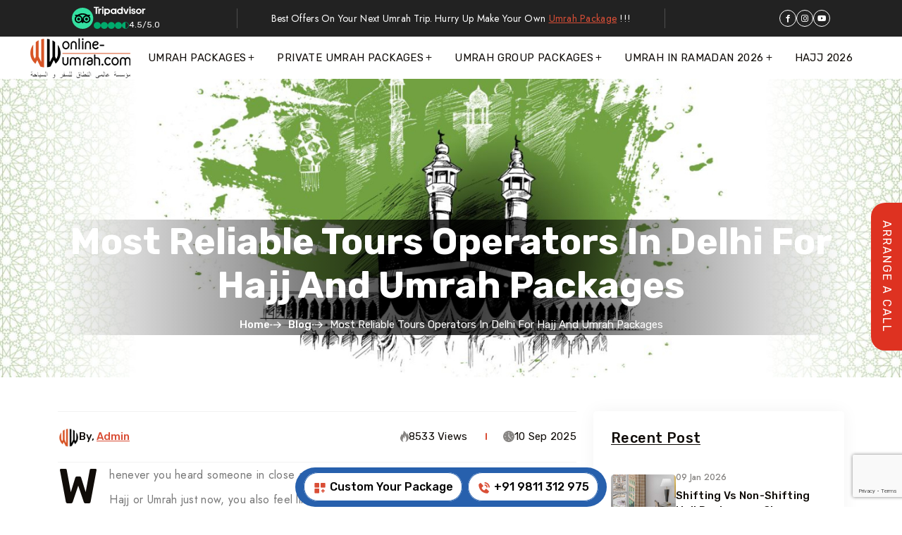

--- FILE ---
content_type: text/html; charset=UTF-8
request_url: https://www.online-umrah.com/blog/most-reliable-tours-operators-in-delhi-for-hajj-and-umrah-packages
body_size: 19820
content:
<!doctype html>
<html lang="en">
<head>
<meta charset="utf-8">
<meta name="viewport" content="width=device-width, initial-scale=1">

<title>Top Hajj And Umrah Packages: Most Reliable Tour Operators In Delhi</title>
<meta name="description" content="Discover the most reliable Hajj and Umrah tour operators in Delhi. Explore trusted packages and plan your pilgrimage with confidence." />
<meta name="keywords" content="hajj and umrah operators in delhi, reliable tour packages delhi, best umrah agents delhi, trusted hajj services delhi, pilgrimage tours delhi, islamic travel delhi, delhi hajj agencies, umrah packages from delhi, top-rated tour operators, hajj and umrah planning delhi, umrah packages delhi, hajj tours delhi, trusted tour operators, pilgrimage services, delhi travel agencies, islamic tours delhi, best umrah deals, hajj and umrah agents, religious travel delhi, affordable pilgrimage packages, islamic travel consultants, hajj group packages, umrah planners in delhi, reliable pilgrimage services, delhi hajj and umrah guides" />
<meta name="author" content="Online Umrah"/>
<meta name="language" content="English" />
<meta name="doc-type" content="Islamic pilgrimage packages">
<meta name="classification" content="Travel/Tourism"/>
<meta name="copyright" content="Copyright © 2017 Worldwide Travel & Tourism. All Rights Reserved.">
<meta name="robots" content="index, follow">

<meta property="og:title" content="Top Hajj And Umrah Packages: Most Reliable Tour Operators In Delhi" />
<meta property="og:description" content="Discover the most reliable Hajj and Umrah tour operators in Delhi. Explore trusted packages and plan your pilgrimage with confidence." />
<meta property="og:site_name" content="Online Umrah" />
<meta property="og:image" content="https://www.online-umrah.com/blog-images/most-reliable-tours-operators-in-delhi-for-hajj-and-umrah-packages-bg.jpg" />
<meta property="og:url" content="https://www.online-umrah.com" />
<meta property="og:type" content="Webpage" />
<link rel="canonical" href="https://www.online-umrah.com/blog/most-reliable-tours-operators-in-delhi-for-hajj-and-umrah-packages" />
<script type="application/ld+json">
{
  "@context": "https://schema.org",
  "@type": "Article",
  "headline": "Most Reliable Tours Operators in Delhi for Hajj and Umrah Packages",
  "description": "Discover the most reliable Hajj and Umrah tour operators in Delhi. Explore trusted packages and plan your pilgrimage with confidence.",
  "image": "https://www.online-umrah.com/blog-images/most-reliable-tours-operators-in-delhi-for-hajj-and-umrah-packages-bg.jpg",
  "mainEntityOfPage": "https://www.online-umrah.com/blog/most-reliable-tours-operators-in-delhi-for-hajj-and-umrah-packages",
  "author": {
    "@type": "Person",
    "name": "Admin",
    "url": "https://www.online-umrah.com"
  },
  "publisher": {
    "@type": "Organization",
    "name": "Online Umrah",
    "logo": {
      "@type": "ImageObject",
      "url": "https://www.online-umrah.com/images/logo.png"
    }
  },
  "datePublished": "10 Sep 2025"
}
</script>



<link href="https://www.online-umrah.com/css/bootstrap.min.css" rel="stylesheet">
<link href="https://www.online-umrah.com/css/jquery-ui.css" rel="stylesheet">
<link href="https://www.online-umrah.com/css/bootstrap-icons.css" rel="stylesheet">
<link href="https://www.online-umrah.com/css/all.min.css" rel="stylesheet">
<link href="https://www.online-umrah.com/css/animate.min.css" rel="stylesheet">
<link href="https://www.online-umrah.com/css/jquery.fancybox.min.css" rel="stylesheet">
<link href="https://www.online-umrah.com/css/fontawesome.min.css" rel="stylesheet">
<link rel="stylesheet" href="https://www.online-umrah.com/css/swiper-bundle.min.css">
<link rel="stylesheet" href="https://www.online-umrah.com/css/daterangepicker.css">
<link rel="stylesheet" href="https://www.online-umrah.com/css/slick.css">
<link rel="stylesheet" href="https://www.online-umrah.com/css/slick-theme.css">
<link href="https://www.online-umrah.com/css/boxicons.min.css" rel="stylesheet">
<link href="https://www.online-umrah.com/css/select2.css" rel="stylesheet">
<link href="https://www.online-umrah.com/css/nice-select.css" rel="stylesheet">
<link rel="stylesheet" href="https://www.online-umrah.com/css/style.css">
<link rel="icon" href="https://www.online-umrah.com/images/favicon.png" type="image/png" sizes="20x20">

<!-- Google tag (gtag.js) -->
<script async src="https://www.googletagmanager.com/gtag/js?id=G-LJ0N30V9Q5"></script>
<script src="https://www.google.com/recaptcha/api.js?render=6Lfss9orAAAAAGGhM4pOhdyPn2--fKCTRuJeEF5E "></script>

<script>
  window.dataLayer = window.dataLayer || [];
  function gtag(){dataLayer.push(arguments);}
  gtag('js', new Date());

  gtag('config', 'G-LJ0N30V9Q5');
</script>
<!-- Google tag (gtag.js) END -->
<script>
    var url = 'https://wati-integration-service.clare.ai/ShopifyWidget/shopifyWidget.js?84855';
    var s = document.createElement('script');
    s.type = 'text/javascript';
    s.async = true;
    s.src = url;
    var options = {
  "enabled":true,
  "chatButtonSetting":{
      "backgroundColor":"#4dc247",
      "ctaText":"",
      "borderRadius":"25",
      "marginLeft":"0",
      "marginBottom":"150",
      "marginRight":"5",
      "position":"right"
  },
  "brandSetting":{
      "brandName":"Online-umrah.com",
      "brandSubTitle":"Hajj and Umrah Packages",
      "welcomeText":"Assalamu alaikum wa rahmat ullahi wa barakatuh",
      "messageText":"Assalamu alaikum I wanted to enquire about package",
      "backgroundColor":"#0a5f54",
      "ctaText":"Start Chat",
      "borderRadius":"25",
      "autoShow":false,
      "phoneNumber":"+919811312975"
  }
};
    s.onload = function() {
        CreateWhatsappChatWidget(options);
    };
    var x = document.getElementsByTagName('script')[0];
    x.parentNode.insertBefore(s, x);
</script>

</head>
<body>
<div class="top-bar style-2">
	<div class="topbar-left"><a href="https://www.tripadvisor.in/Attraction_Review-g304551-d28490269-Reviews-Online_Umrah-New_Delhi_National_Capital_Territory_of_Delhi.html" target="_blank" title="Tripadvisor Profile" class="rating-area">
	<div class="icon"><img src="https://www.online-umrah.com/images/tripadvisor-sm-logo.svg" alt="Tripadvisor Profile"></div>
	<div class="content">
	<div class="text-logo"><svg xmlns="http://www.w3.org/2000/svg" width="74" height="13" viewBox="0 0 74 13">
	<path d="M72.7984 9.83446C72.5042 9.83446 72.2653 10.068 72.2653 10.3556C72.2653 10.6432 72.5042 10.8768 72.7984 10.8768C73.0924 10.8768 73.3314 10.6432 73.3314 10.3556C73.3314 10.068 73.0924 9.83446 72.7984 9.83446ZM72.7984 10.7941C72.5504 10.7941 72.3498 10.5969 72.3498 10.3556C72.3498 10.1132 72.5515 9.91711 72.7984 9.91711C73.0463 9.91711 73.248 10.1143 73.248 10.3556C73.248 10.5969 73.0463 10.7941 72.7984 10.7941ZM72.9719 10.2664C72.9719 10.1716 72.9031 10.1154 72.8017 10.1154H72.6315V10.5903H72.7149V10.4184H72.8062L72.8941 10.5903H72.9842L72.8873 10.4008C72.9392 10.3777 72.9719 10.3314 72.9719 10.2664ZM72.7984 10.3446H72.7161V10.1871H72.7984C72.8547 10.1871 72.8885 10.2146 72.8885 10.2653C72.8885 10.3171 72.8536 10.3446 72.7984 10.3446ZM8.57267 4.55998V3.29949H6.5961V10.7985H8.57267V6.30201C8.57267 5.48774 9.10683 5.08776 9.93962 5.08776H11.0215V3.29952H10.0974C9.37391 3.29949 8.7451 3.6686 8.57267 4.55998ZM12.873 0.333374C12.1968 0.333374 11.6784 0.85565 11.6784 1.51675C11.6784 2.16242 12.1968 2.68469 12.873 2.68469C13.5491 2.68469 14.0675 2.16242 14.0675 1.51675C14.0674 0.855623 13.5491 0.333374 12.873 0.333374ZM11.8869 10.7986H13.859V3.29949H11.8869V10.7986ZM23.2528 7.04902C23.2528 9.18987 21.478 10.9253 19.2884 10.9253C18.4049 10.9253 17.6037 10.6421 16.9613 10.1639V13H14.9892V3.29949H16.9613V3.93413C17.6037 3.45594 18.4049 3.17278 19.2884 3.17278C21.478 3.17278 23.2528 4.90817 23.2528 7.04902ZM21.2684 7.04902C21.2684 5.8866 20.3038 4.94341 19.1149 4.94341C17.926 4.94341 16.9613 5.8866 16.9613 7.04902C16.9613 8.21146 17.926 9.15462 19.1149 9.15462C20.3038 9.15462 21.2684 8.21257 21.2684 7.04902ZM57.5288 6.39124L56.3782 6.08272C55.621 5.88989 55.3268 5.66291 55.3268 5.27177C55.3268 4.89053 55.7415 4.62389 56.3343 4.62389C56.8989 4.62389 57.3417 4.98529 57.3417 5.44805V5.49101H59.1594V5.44805C59.1594 4.08727 58.0246 3.17275 56.3343 3.17275C54.6609 3.17275 53.4449 4.08616 53.4449 5.34555C53.4449 6.32509 54.1086 7.06331 55.2671 7.36961L56.3692 7.66381C57.2065 7.89078 57.5175 8.14202 57.5175 8.59268C57.5175 9.06758 57.0679 9.38709 56.3985 9.38709C55.7009 9.38709 55.231 8.95515 55.231 8.3139V8.27092H53.3018V8.3139C53.3018 9.85207 54.5684 10.9274 56.3828 10.9274C58.1306 10.9274 59.3995 9.87742 59.3995 8.4318C59.3994 7.72222 59.0749 6.79451 57.5288 6.39124ZM30.2487 3.29949H32.2207V10.7985H30.2487V10.1639C29.6063 10.6421 28.8051 10.9253 27.9216 10.9253C25.7321 10.9253 23.9572 9.18987 23.9572 7.04899C23.9572 4.90811 25.7321 3.17275 27.9216 3.17275C28.8051 3.17275 29.6064 3.45592 30.2487 3.9341V3.29949ZM30.2487 7.04902C30.2487 5.88549 29.2841 4.94341 28.0952 4.94341C26.9063 4.94341 25.9417 5.8866 25.9417 7.04902C25.9417 8.21146 26.9063 9.15462 28.0952 9.15462C29.2852 9.15462 30.2487 8.21257 30.2487 7.04902ZM39.3417 0.630862H41.3138V10.7996H39.3417V10.165C38.6993 10.6432 37.8981 10.9264 37.0146 10.9264C34.825 10.9264 33.0502 9.19097 33.0502 7.05009C33.0502 4.90922 34.825 3.17385 37.0146 3.17385C37.8981 3.17385 38.6993 3.45702 39.3417 3.93521V0.630862ZM39.3417 7.04902C39.3417 5.8866 38.377 4.94341 37.1881 4.94341C35.9993 4.94341 35.0346 5.8866 35.0346 7.04902C35.0346 8.21146 35.9981 9.15462 37.1881 9.15462C38.377 9.15462 39.3417 8.21257 39.3417 7.04902ZM50.4699 10.7986H52.4419V3.29949H50.4699V10.7986ZM51.4559 0.333374C50.7797 0.333374 50.2614 0.85565 50.2614 1.51675C50.2614 2.16242 50.7797 2.68469 51.4559 2.68469C52.132 2.68469 52.6504 2.16242 52.6504 1.51675C52.6504 0.855623 52.132 0.333374 51.4559 0.333374ZM67.9233 7.04902C67.9233 9.18987 66.1485 10.9253 63.9589 10.9253C61.7693 10.9253 59.9944 9.18989 59.9944 7.04902C59.9944 4.90814 61.7693 3.17278 63.9589 3.17278C66.1485 3.17278 67.9233 4.90817 67.9233 7.04902ZM66.1124 7.04902C66.1124 5.8866 65.1478 4.94341 63.9589 4.94341C62.77 4.94341 61.8054 5.8866 61.8054 7.04902C61.8054 8.21146 62.7689 9.15462 63.9589 9.15462C65.1478 9.15462 66.1124 8.21257 66.1124 7.04902ZM7.56295 0.630862H-0.00195312V2.35083H2.79842V10.7985H4.76374V2.35083H7.56411V0.630862H7.56295ZM45.8203 8.74474L44.0657 3.29952H41.9944L44.6257 10.7986H46.999L49.6461 3.29952H47.5748L45.8203 8.74474ZM70.8127 4.55998V3.29949H68.8361V10.7985H70.8127V6.30201C70.8127 5.48774 71.3469 5.08776 72.1796 5.08776H73.2615V3.29952H72.3374C71.6139 3.29949 70.9863 3.6686 70.8127 4.55998Z"/></svg>
	</div>
	<div class="rating">
	<ul><li><i class="bi bi-circle-fill"></i></li><li><i class="bi bi-circle-fill"></i></li><li><i class="bi bi-circle-fill"></i></li><li><i class="bi bi-circle-fill"></i></li><li><i class="bi bi-circle-half"></i></li></ul>
	<span>4.5/5.0</span>
</div>
</div>
</a>
</div>
<p>Best Offers on Your Next Umrah Trip. Hurry Up Make Your Own <a href="https://www.online-umrah.com/umrah-customize-package.php" title="Umrah Customize Package">Umrah Package</a> !!!</p>
<div class="topbar-right">
<div class="social-icon-area">
<ul>
<li><a href="https://www.facebook.com/onlineumrahpackages" target="_blank"><i class="bx bxl-facebook"></i></a></li>
<li><a href="https://www.instagram.com/worldwidetraveltourismindia/" target="_blank"><i class="bx bxl-instagram"></i></a></li>
<li><a href="https://www.youtube.com/channel/UCBs5HxVhH_-vDOAhqvXnIEA" target="_blank"><i class="bx bxl-youtube"></i></a></li>
</ul>
</div>
</div>
</div>
<!-- Start header section -->
<header class="header-area style-1" role="banner">
	<div class="header-logo d-lg-none d-flex">
	<a href="https://www.online-umrah.com" title="Online Umrah"><img alt="Online Umrah Logo" class="img-fluid" src="https://www.online-umrah.com/images/online-umrah-logo-black.png"></a>
	</div>
	<div class="company-logo d-lg-flex d-none">
		<a href="https://www.online-umrah.com" title="Online Umrah"><img src="https://www.online-umrah.com/images/online-umrah-logo-black.png" alt="Online Umrah Logo"></a>
	</div>
	<div class="main-menu">
	<div class="mobile-logo-area d-lg-none d-flex justify-content-between align-items-center">
		<div class="mobile-logo-wrap">
			<a href="https://www.online-umrah.com" title="Online Umrah"><img alt="Online Umrah Logo" src="https://www.online-umrah.com/images/online-umrah-logo-black.png"></a>
		</div>
		<div class="menu-close-btn"><i class="bi bi-x"></i></div>
	</div>
	<ul class="menu-list">
		<li class="menu-item-has-children ">
			<a href="https://www.online-umrah.com/umrah-packages.php" title="Umrah Packages" class="drop-down">Umrah Packages</a><i class="bi bi-plus dropdown-icon"></i>
			<ul class="sub-menu">
				<li ><a href="" title="Umrah Packages Departure by City" class="disabled" aria-disabled="true">Umrah From City</a>
<i class="d-lg-flex d-none bi bi-chevron-right dropdown-icon"></i>
<i class="d-lg-none d-flex bi bi-plus dropdown-icon"></i>
				<ul class="sub-menu">
				<li ><a href="https://www.online-umrah.com/umrah/umrah-packages-from-delhi.php" title="Umrah Packages From Delhi">Umrah Packages From Delhi</a></li>
				<li ><a href="https://www.online-umrah.com/umrah/umrah-packages-from-jaipur.php" title="Umrah Packages From Jaipur">Umrah Packages From Jaipur</a></li>
				<li ><a href="https://www.online-umrah.com/umrah/umrah-packages-from-mumbai.php" title="Umrah Packages From Mumbai">Umrah Packages From Mumbai</a></li>
				<li ><a href="https://www.online-umrah.com/umrah/umrah-packages-from-lucknow.php" title="Umrah Packages From Lucknow">Umrah Packages From Lucknow</a></li>
				<li ><a href="https://www.online-umrah.com/umrah/umrah-packages-from-bangalore.php" title="Umrah Packages From Bangalore">Umrah Packages From Bangalore</a></li>
				<li ><a href="https://www.online-umrah.com/umrah/umrah-packages-from-hyderabad.php" title="Umrah Packages From Hyderabad">Umrah Packages From Hyderabad</a></li>
				</ul>
				</li>
				<li ><a href="" title="Umrah Packages by Month">Monthly Umrah Departures</a>
				<i class="d-lg-flex d-none bi bi-chevron-right dropdown-icon"></i>
<i class="d-lg-none d-flex bi bi-plus dropdown-icon"></i>
<ul class="sub-menu">
				<li ><a href="https://www.online-umrah.com/umrah/umrah-in-july.php" title="Umrah In July">Umrah In July</a></li>
				<li ><a href="https://www.online-umrah.com/umrah/umrah-in-august.php" title="Umrah In August">Umrah In August</a></li>
				<li ><a href="https://www.online-umrah.com/umrah/umrah-in-september.php" title="Umrah In September">Umrah In September</a></li>
				<li ><a href="https://www.online-umrah.com/umrah/umrah-in-october.php" title="Umrah In October">Umrah In October</a></li>
				<li ><a href="https://www.online-umrah.com/umrah/umrah-in-november.php" title="Umrah In November">Umrah In November</a></li>
				<li ><a href="https://www.online-umrah.com/umrah/umrah-in-december.php" title="Umrah In December">Umrah In December</a></li>
				<li ><a href="https://www.online-umrah.com/ramadan-packages.php" title="Umrah In Ramadan">Umrah In Ramadan</a></li>
				</ul>
				</li>
				<li ><a href="" title="Umrah Packages With Holidays">Umrah + Holidays Packages</a>
				<i class="d-lg-flex d-none bi bi-chevron-right dropdown-icon"></i>
<i class="d-lg-none d-flex bi bi-plus dropdown-icon"></i>
<ul class="sub-menu">
				<li ><a href="https://www.online-umrah.com/packages/umrah-with-dubai-holidays.php" title="Umrah Package plus Dubai Holidays">Umrah + Dubai Holidays</a></li>
				<li ><a href="https://www.online-umrah.com/packages/umrah-with-turkey-holidays.php" title="Umrah Package plus Turkey Holidays">Umrah + Turkey Holidays</a></li>
				</ul>
				</li>
				<li ><a href="" title="Types Of Umrah Packages For 2026">Umrah Package Types</a>
				<i class="d-lg-flex d-none bi bi-chevron-right dropdown-icon"></i>
<i class="d-lg-none d-flex bi bi-plus dropdown-icon"></i>
<ul class="sub-menu">
				<li ><a href="https://www.online-umrah.com/umrah/umrah-private-packages.php" title="Private Umrah Packages From India">Private Umrah Packages</a></li>
				<li ><a href="https://www.online-umrah.com/umrah/umrah-group-packages.php" title="Umrah Group Packages From India">Umrah Group Packages</a></li>
				<li ><a href="https://www.online-umrah.com/umrah/umrah-luxury-packages.php" title="Luxury Umrah Packages From India">Luxury Umrah Packages</a></li>
				<li ><a href="https://www.online-umrah.com/umrah/umrah-deluxe-packages.php" title="Deluxe Umrah Packages From India">Deluxe Umrah Packages</a></li>
				<li ><a href="https://www.online-umrah.com/umrah/umrah-economy-packages.php" title="Economy Umrah Packages From India">Economy / Budget Umrah</a></li>
				<li ><a href="https://www.online-umrah.com/umrah/umrah-packages-with-holiday.php" title="Umrah with Holiday Packages From India">Umrah with Holidays</a></li>
				</ul>
				</li>
				<li ><a href="" title="Your Umrah Your Duration">Make Your Package</a>
				<i class="d-lg-flex d-none bi bi-chevron-right dropdown-icon"></i>
<i class="d-lg-none d-flex bi bi-plus dropdown-icon"></i>
<ul class="sub-menu">
				<li ><a href="https://www.online-umrah.com/umrah-vip-packages.php" title="Exclusive Umrah Packages">VIP Umrah Packages</a></li>
				<li ><a href="https://www.online-umrah.com/umrah-customize-package.php" title="Customize Duration Umrah Packages">Custom Duration Packages</a></li>
				</ul>
				</li>
			</ul>
		</li>
		<li class="menu-item-has-children ">
			<a href="https://www.online-umrah.com/umrah/umrah-private-packages.php" title="Private Umrah Packages" class="drop-down">Private Umrah Packages</a><i class="bi bi-plus dropdown-icon"></i>
			<ul class="sub-menu">
				<li ><a href="" title="Luxury Private Umrah Packages">Luxury Packages</a>
				<i class="d-lg-flex d-none bi bi-chevron-right dropdown-icon"></i>
<i class="d-lg-none d-flex bi bi-plus dropdown-icon"></i>
<ul class="sub-menu">
				<li ><a href="https://www.online-umrah.com/packages/elite-umrah-package-with-breakfast.php" title="Elite Umrah Package With Breakfast">Elite Umrah Package With Breakfast</a></li>
				<li ><a href="https://www.online-umrah.com/packages/superior-umrah-package-with-breakfast.php" title="Superior Umrah Package With Breakfast">Superior Umrah Package With Breakfast</a></li>
				</ul>
				</li>
				<li ><a href="" title="Budget and Affordable Private Umrah Packages">Affordable Packages</a>
				<i class="d-lg-flex d-none bi bi-chevron-right dropdown-icon"></i>
<i class="d-lg-none d-flex bi bi-plus dropdown-icon"></i>
<ul class="sub-menu">
				<li ><a href="https://www.online-umrah.com/packages/classic-umrah-package-on-room-only.php" title="Classic Umrah Package On Room Only">Classic Umrah Package On Room Only</a></li>
				<li ><a href="https://www.online-umrah.com/packages/classic-umrah-package-with-breakfast.php" title="Classic Umrah Package with Breakfast">Classic Umrah Package with Breakfast</a></li>
				<li ><a href="https://www.online-umrah.com/packages/basic-umrah-package-on-room-only.php" title="Basic Umrah Package on Room Only">Basic Umrah Package on Room Only</a></li>
				<li ><a href="https://www.online-umrah.com/packages/essential-umrah-package-with-all-meals.php" title="Essential Umrah Package with All Meals">Essential Umrah Package with All Meals</a></li>
				</ul>
				</li>
				<li ><a href="" title="Your Umrah Your Duration">Umrah By Duration</a>
				<i class="d-lg-flex d-none bi bi-chevron-right dropdown-icon"></i>
<i class="d-lg-none d-flex bi bi-plus dropdown-icon"></i>
<ul class="sub-menu">
				<li ><a href="https://www.online-umrah.com/packages/umrah-private-package-5-nights-6-days.php" title="Private Umrah Packages for Five Nights - Six Days">6-Days Umrah Packages</a></li>
				<li ><a href="https://www.online-umrah.com/packages/umrah-private-package-7-nights-8-days.php" title="Private Umrah Packages for Seven Nights - Eight Days Umrah Packages">8-Days Umrah Packages</a></li>
				<li ><a href="https://www.online-umrah.com/packages/umrah-private-package-10-nights-11-days.php" title="Private Umrah Packages for Ten Nights - Eleven Days Umrah Packages">11-Days Umrah Packages</a></li>
				</ul>
				</li>
				<li ><a href="" title="Umrah Departure by City" class="disabled" aria-disabled="true">Umrah From City</a>
<i class="d-lg-flex d-none bi bi-chevron-right dropdown-icon"></i>
<i class="d-lg-none d-flex bi bi-plus dropdown-icon"></i>
				<ul class="sub-menu">
				<li ><a href="https://www.online-umrah.com/umrah/umrah-private-packages-from-delhi.php" title="Umrah Private Packages From Delhi">Umrah Packages From Delhi</a></li>
				<li ><a href="https://www.online-umrah.com/umrah/umrah-private-packages-from-jaipur.php" title="Umrah Private Packages From Jaipur">Umrah Packages From Jaipur</a></li>
				<li ><a href="https://www.online-umrah.com/umrah/umrah-private-packages-from-mumbai.php" title="Umrah Private Packages From Mumbai">Umrah Packages From Mumbai</a></li>
				<li ><a href="https://www.online-umrah.com/umrah/umrah-private-packages-from-lucknow.php" title="Umrah Private Packages From Lucknow">Umrah From Lucknow</a></li>
				<li ><a href="https://www.online-umrah.com/umrah/umrah-private-packages-from-bangalore.php" title="Umrah Private Packages From Bangalore">Umrah From Bangalore</a></li>
				<li ><a href="https://www.online-umrah.com/umrah/umrah-private-packages-from-hyderabad.php" title="Umrah Private Packages From Hyderabad">Umrah From Hyderabad</a></li>
				</ul>
				</li>
				<li ><a href="https://www.online-umrah.com/packages/umrah-land-package.php" title="Umrah Land Packages">Umrah Land Packages</a></li>
			</ul>
		</li>
		<li class="menu-item-has-children ">
			<a href="https://www.online-umrah.com/umrah/umrah-group-packages-from-delhi.php" title="Umrah Group Packages From Delhi" class="drop-down">Umrah Group Packages</a><i class="bi bi-plus dropdown-icon"></i>
			<ul class="sub-menu">
				<li ><a href="https://www.online-umrah.com/packages/umrah-group-package-at-cheapest-prices-del.php" title="Cheapest Umrah Group Packages From Delhi">Cheapest Umrah Packages</a></li>
				<li ><a href="https://www.online-umrah.com/packages/umrah-group-package-at-affordable-prices-del.php" title="Affordable Umrah Group Packages From Delhi">Affordable Umrah Packages</a></li>
				<li ><a href="https://www.online-umrah.com/packages/short-umrah-group-packages-del.php" title="Short Umrah Group Packages From Delhi">Short Umrah Packages</a></li>
				<li ><a href="" title="Umrah Departure by City" class="disabled" aria-disabled="true">Umrah From City</a>
<i class="d-lg-flex d-none bi bi-chevron-right dropdown-icon"></i>
<i class="d-lg-none d-flex bi bi-plus dropdown-icon"></i>
				<ul class="sub-menu">
				<li ><a href="https://www.online-umrah.com/umrah/umrah-group-packages-from-delhi.php" title="Umrah Group Packages From Delhi">Umrah Groups from Delhi</a></li>
				<li ><a href="https://www.online-umrah.com/umrah/umrah-group-packages-from-jaipur.php" title="Umrah Group Packages From Jaipur">Umrah Groups from Jaipur</a></li>
				<li ><a href="https://www.online-umrah.com/umrah/umrah-group-packages-from-mumbai.php" title="Umrah Group Packages From Mumbai">Umrah Groups from Mumbai</a></li>
				<li ><a href="https://www.online-umrah.com/umrah/umrah-group-packages-from-lucknow.php" title="Umrah Group Packages From Lucknow">Umrah Groups from Lucknow</a></li>
				<li ><a href="https://www.online-umrah.com/umrah/umrah-group-packages-from-bangalore.php" title="Umrah Group Packages From Bangalore">Umrah Groups from Bangalore</a></li>
				<li ><a href="https://www.online-umrah.com/umrah/umrah-group-packages-from-hyderabad.php" title="Umrah Group Packages From Hyderabad">Umrah Groups from Hyderabad</a></li>
				</ul>
				</li>
			</ul>
		</li>
		<li class="menu-item-has-children ">
			<a href="https://www.online-umrah.com/ramadan-packages.php" title="Ramadan Packages 2026" class="drop-down">Umrah In Ramadan 2026</a><i class="bi bi-plus dropdown-icon"></i>
			<ul class="sub-menu">
				<li ><a href="" title="Ramadan Tour Packages By Type">By Package Type</a>
				<i class="d-lg-flex d-none bi bi-chevron-right dropdown-icon"></i><i class="d-lg-none d-flex bi bi-plus dropdown-icon"></i>
				<ul class="sub-menu">
				<li ><a href="https://www.online-umrah.com/umrah-in-ramadan/ramadan-group-packages.php" title="Ramadan Packages Group Tours">Group Packages</a></li>
				<li ><a href="https://www.online-umrah.com/umrah-in-ramadan/ramadan-private-packages.php" title="Ramadan Packages Private Tours">Private Packages</a></li>
				<li ><a href="https://www.online-umrah.com/umrah-in-ramadan/ramadan-luxury-packages.php" title="Ramadan Packages Luxury Tours">Luxury Packages</a></li>
				<li ><a href="https://www.online-umrah.com/umrah-in-ramadan/ramadan-deluxe-packages.php" title="Ramadan Packages Deluxe Tours">Deluxe Packages</a></li>
				<li ><a href="https://www.online-umrah.com/umrah-in-ramadan/ramadan-economy-packages.php" title="Ramadan Packages Economy Tours">Economy Packages</a></li>
				</ul>
				</li>
				<li ><a href="" title="Ramadan Packages By Departure City">By Departure City</a>
				<i class="d-lg-flex d-none bi bi-chevron-right dropdown-icon"></i><i class="d-lg-none d-flex bi bi-plus dropdown-icon"></i>
				<ul class="sub-menu">
				<li ><a href="https://www.online-umrah.com/umrah-in-ramadan/ramadan-packages-from-delhi.php" title="Ramadan Packages From Delhi">From Delhi</a></li>
				<li ><a href="https://www.online-umrah.com/umrah-in-ramadan/ramadan-packages-from-bangalore.php" title="Ramadan Packages From Bangalore">From Bangalore</a></li>
				<li ><a href="https://www.online-umrah.com/umrah-in-ramadan/ramadan-packages-from-mumbai.php" title="Ramadan Packages From Mumbai">From Mumbai</a></li>
				<li ><a href="https://www.online-umrah.com/umrah-in-ramadan/ramadan-packages-from-hyderabad.php" title="Ramadan Packages From Hyderabad">From Hyderabad</a></li>
				<li ><a href="https://www.online-umrah.com/umrah-in-ramadan/ramadan-packages-from-lucknow.php" title="Ramadan Packages From Lucknow">From Lucknow</a></li>
				<li ><a href="https://www.online-umrah.com/umrah-in-ramadan/ramadan-packages-from-jaipur.php" title="Ramadan Packages From Jaipur">From Jaipur</a></li>
				</ul>
				</li>
				<li ><a href="" title="Ramadan Special Group Packages">Special Duration (Group)</a>
				<i class="d-lg-flex d-none bi bi-chevron-right dropdown-icon"></i><i class="d-lg-none d-flex bi bi-plus dropdown-icon"></i>
				<ul class="sub-menu">
				<li ><a href="https://www.online-umrah.com/packages/first-half-of-ramadan.php" title="First Half of Ramadan Group Tour Package">First Half of Ramadan</a></li>
				<li ><a href="https://www.online-umrah.com/packages/last-half-of-ramadan-eid-in-makkah.php" title="Last Half of Ramadan Eid In Makkah">Last Half + Eid (Makkah)</a></li>
				<li ><a href="https://www.online-umrah.com/packages/last-half-of-ramadan-eid-in-madinah.php" title="Last Half of Ramadan Eid In Madinah">Last Half + Eid (Madinah)</a></li>
				<li ><a href="https://www.online-umrah.com/packages/full-month-of-ramadan-eid-in-makkah.php" title="Full Month of Ramadan Eid In Makkah">Full Ramadan + Eid (Makkah)</a></li>
				<li ><a href="https://www.online-umrah.com/packages/full-month-of-ramadan-eid-in-madinah.php" title="Full Month of Ramadan Eid In Madinah">Full Ramadan + Eid (Madinah)</a></li>
				<li ><a href="https://www.online-umrah.com/packages/shabaan-with-ramadan.php" title="Shabaan with Ramadan Group Tour Package">Shabaan + Ramadan</a></li>
				</ul>
				</li>
				<li ><a href="" title="Ramadan Private Packages" class="disabled" aria-disabled="true">Private Packages</a>
				<i class="d-lg-flex d-none bi bi-chevron-right dropdown-icon"></i><i class="d-lg-none d-flex bi bi-plus dropdown-icon"></i>
				<ul class="sub-menu">
				<li ><a href="https://www.online-umrah.com/packages/shabaan-with-ramadan-private-packages.php" title="Shabaan with Ramadan Private Tour Packages">Shabaan + Ramadan</a></li>
				<li ><a href="https://www.online-umrah.com/packages/first-ashra-of-ramadan-private-packages.php" title="First Ashra of Ramadan Private Tour Packages">First Ashra</a></li>
				<li ><a href="https://www.online-umrah.com/packages/last-ashra-of-ramadan-private-packages.php" title="Last Ashra of Ramadan Private Tour Packages">Last Ashra</a></li>
				<li ><a href="https://www.online-umrah.com/packages/full-month-of-ramadan-private-packages.php" title="Full Month of Ramadan Private Tour Packages">Full Ramadan</a></li>
				</ul>
				</li>
			</ul>
		</li>
		<li class=""><a href="https://www.online-umrah.com/hajj-packages.php" title="Hajj Packages 2026" class="drop-down">Hajj 2026</a></li>
	</ul>
	<div class="hotline-area d-lg-none d-flex">
				<div class="icon"><i class="bx bx-phone-call"></i></div>
<div class="content">
<span>For Further Inquiry</span>
<h6><a href="tel:+919811312975" rel="nofollow" title="Call Online Umrah">+91 9811 312 975</a></h6>
</div>
</div>
</div>
	<div class="nav-right d-flex jsutify-content-end align-items-center">
	<div class="sidebar-button mobile-menu-btn">
<svg xmlns="http://www.w3.org/2000/svg" width="25" height="25" viewBox="0 0 25 25">
<path
d="M0 4.46439C0 4.70119 0.0940685 4.92829 0.261511 5.09574C0.428955 5.26318 0.656057 5.35725 0.892857 5.35725H24.1071C24.3439 5.35725 24.571 5.26318 24.7385 5.09574C24.9059 4.92829 25 4.70119 25 4.46439C25 4.22759 24.9059 4.00049 24.7385 3.83305C24.571 3.6656 24.3439 3.57153 24.1071 3.57153H0.892857C0.656057 3.57153 0.428955 3.6656 0.261511 3.83305C0.0940685 4.00049 0 4.22759 0 4.46439ZM4.46429 11.6072H24.1071C24.3439 11.6072 24.571 11.7013 24.7385 11.8688C24.9059 12.0362 25 12.2633 25 12.5001C25 12.7369 24.9059 12.964 24.7385 13.1315C24.571 13.2989 24.3439 13.393 24.1071 13.393H4.46429C4.22749 13.393 4.00038 13.2989 3.83294 13.1315C3.6655 12.964 3.57143 12.7369 3.57143 12.5001C3.57143 12.2633 3.6655 12.0362 3.83294 11.8688C4.00038 11.7013 4.22749 11.6072 4.46429 11.6072ZM12.5 19.643H24.1071C24.3439 19.643 24.571 19.737 24.7385 19.9045C24.9059 20.0719 25 20.299 25 20.5358C25 20.7726 24.9059 20.9997 24.7385 21.1672C24.571 21.3346 24.3439 21.4287 24.1071 21.4287H12.5C12.2632 21.4287 12.0361 21.3346 11.8687 21.1672C11.7012 20.9997 11.6071 20.7726 11.6071 20.5358C11.6071 20.299 11.7012 20.0719 11.8687 19.9045C12.0361 19.737 12.2632 19.643 12.5 19.643Z" />
</svg>
</div>
</div>
</header>
<!-- End header section -->
<div class="breadcrumb-section" style="background-image: url(https://www.online-umrah.com/blog-images/most-reliable-tours-operators-in-delhi-for-hajj-and-umrah-packages-bg.jpg);">
<div class="container">
<div class="row">
<div class="col-lg-12 d-flex justify-content-center">
<div class="banner-content">
<h1><a href="https://www.online-umrah.com/blog/most-reliable-tours-operators-in-delhi-for-hajj-and-umrah-packages" title="Most Reliable Tours Operators in Delhi for Hajj and Umrah Packages">Most Reliable Tours Operators in Delhi for Hajj and Umrah Packages</a></h1>
<script type="application/ld+json">
  {
    "@context": "https://schema.org",
    "@type": "BreadcrumbList",
    "itemListElement": [
      {
        "@type": "ListItem",
        "position": "1",
        "name": "Home",
        "item": "https://www.online-umrah.com"
      },
      {
        "@type": "ListItem",
        "position": "2",
        "name": "Blog",
        "item": "https://www.online-umrah.com/blog/"
      },
      {
        "@type": "ListItem",
        "position": "3",
        "name": "Most Reliable Tours Operators in Delhi for Hajj and Umrah Packages"
      }
    ]
  }
  </script>
<ul class="breadcrumb-list">
<li><a href="https://www.online-umrah.com" title="Online Umrah">Home</a></li>
<li><a href="https://www.online-umrah.com/blog/" title="Blog - Online Umrah">Blog</a></li>
<li>Most Reliable Tours Operators in Delhi for Hajj and Umrah Packages</li>
</ul>
</div>
</div>
</div>
</div>
</div>
<div class="tour-facilites-section">
<div class="container">
<div class="row">
<div class="col-lg-12">
</div>
</div>
</div>
</div>
<div class="blog-details-section pt-5 mb-4">
<div class="container">
            <div class="row justify-content-center">
                <div class="col-lg-8">
                    <div class="blog-meta two mb-0">
                        <div class="author-area">
                            <div class="author-img">
                                <img src="https://www.online-umrah.com/images/logo-icon.png" alt="Online Umrah ">
                            </div>
                            <div class="author-content">
                                <h6>By, <a>Admin</a></h6>
                            </div>
                        </div>
                        <ul>
                            <li>
                                <svg xmlns="http://www.w3.org/2000/svg" width="12" height="16" viewBox="0 0 12 16">
                                    <path d="M7.80968 15.0679C9.5273 12.1176 8.80817 8.40483 6.09966 6.24033C6.09808 6.23911 6.0965 6.23758 6.09523 6.23666L6.10694 6.26482L6.10504 6.28594C6.63276 7.63466 6.55873 9.11531 5.91047 10.3857L5.45362 11.2813L5.31347 10.2917C5.21824 9.62039 4.95659 8.98001 4.55353 8.43177H4.48994L4.4564 8.33993C4.46115 9.3657 4.23778 10.3762 3.7996 11.3294C3.22474 12.5768 3.30922 14.0152 4.02581 15.1778L4.52031 15.9804L3.63066 15.6168C2.16361 15.0171 0.990804 13.8618 0.412783 12.4473C-0.234842 10.8678 -0.114934 9.03633 0.733906 7.54925C1.17652 6.77572 1.48657 5.95443 1.65583 5.10773L1.82129 4.27787L2.24334 5.01804C2.44487 5.37098 2.59326 5.75301 2.68532 6.15432L2.69481 6.16381L2.70462 6.22809L2.71379 6.22533C3.97804 4.6002 4.73545 2.57805 4.84586 0.530486L4.87434 0L5.33435 0.290191C7.21173 1.47391 8.51552 3.37301 8.91827 5.5069L8.92744 5.55067L8.93219 5.5574L8.95275 5.52924C9.3207 5.05906 9.51496 4.4998 9.51496 3.91115V2.99956L10.0835 3.72626C11.4053 5.41537 12.083 7.51068 11.9919 9.62651C11.8799 12.117 10.4761 14.3029 8.23648 15.4873L7.26678 16L7.80968 15.0679Z"/>
                                  </svg>
                                  8533 Views                            </li>
                            <li>
                                <svg xmlns="http://www.w3.org/2000/svg" width="16" height="16" viewBox="0 0 16 16">
                                    <g>
                                      <path d="M8 0C3.60594 0 0 3.60594 0 8C0 12.3941 3.60594 16 8 16C12.3941 16 16 12.3941 16 8C16 3.60594 12.3941 0 8 0ZM11.646 3.69106C11.8291 3.508 12.1259 3.508 12.3089 3.69106C12.492 3.87413 12.492 4.17091 12.3089 4.35397C12.1259 4.53703 11.8291 4.53703 11.646 4.35397C11.463 4.17091 11.463 3.87413 11.646 3.69106ZM7.53125 2.375C7.53125 2.11591 7.74091 1.90625 8 1.90625C8.25909 1.90625 8.46875 2.11591 8.46875 2.375V3.3125C8.46875 3.57159 8.25909 3.78125 8 3.78125C7.74091 3.78125 7.53125 3.57159 7.53125 3.3125V2.375ZM2.375 8.46875C2.11591 8.46875 1.90625 8.25909 1.90625 8C1.90625 7.74091 2.11591 7.53125 2.375 7.53125H3.3125C3.57159 7.53125 3.78125 7.74091 3.78125 8C3.78125 8.25909 3.57159 8.46875 3.3125 8.46875H2.375ZM4.35397 12.3089C4.17091 12.492 3.87413 12.492 3.69106 12.3089C3.508 12.1259 3.508 11.8291 3.69106 11.646C3.87413 11.4629 4.17091 11.4629 4.35397 11.646C4.53703 11.8291 4.53703 12.1259 4.35397 12.3089ZM4.35397 4.35397C4.17091 4.53703 3.87413 4.53703 3.69106 4.35397C3.508 4.17091 3.508 3.87413 3.69106 3.69106C3.87413 3.508 4.17091 3.508 4.35397 3.69106C4.53703 3.87413 4.53703 4.17091 4.35397 4.35397ZM8.46875 13.625C8.46875 13.8841 8.25909 14.0938 8 14.0938C7.74091 14.0938 7.53125 13.8841 7.53125 13.625V12.6875C7.53125 12.4284 7.74091 12.2188 8 12.2188C8.25909 12.2188 8.46875 12.4284 8.46875 12.6875V13.625ZM11.1439 11.1439C10.9608 11.327 10.6642 11.327 10.4811 11.1439L7.66856 8.33141C7.58069 8.24353 7.53125 8.1245 7.53125 8V5.1875C7.53125 4.92841 7.74091 4.71875 8 4.71875C8.25909 4.71875 8.46875 4.92841 8.46875 5.1875V7.80591L11.1439 10.4811C11.327 10.6642 11.327 10.9608 11.1439 11.1439ZM12.3089 12.3089C12.1259 12.492 11.8291 12.492 11.646 12.3089C11.463 12.1259 11.463 11.8291 11.646 11.646C11.8291 11.4629 12.1259 11.4629 12.3089 11.646C12.492 11.8291 12.492 12.1259 12.3089 12.3089ZM14.0938 8C14.0938 8.25909 13.8841 8.46875 13.625 8.46875H12.6875C12.4284 8.46875 12.2188 8.25909 12.2188 8C12.2188 7.74091 12.4284 7.53125 12.6875 7.53125H13.625C13.8841 7.53125 14.0938 7.74091 14.0938 8Z"/>
                                    </g>
                                  </svg>
                                  10 Sep 2025                            </li>
                        </ul>
                    </div>
                    <div class="first-para list"><p>Whenever you heard someone in close acquaintance has recently performed the sacred act of Hajj or Umrah just now, you also feel like fulfilling your year&rsquo;s long dream like an instant. This is how majority of Muslim individuals react whenever they found anyone successfully returned from the holy land of Makkah and Madinah after devoting days of spiritual nature towards Hajj and Umrah.</p>

<p>Need not worry as you too can fulfil that inner self desire of embarking on such a fabulous religious journey of a lifetime and let the inner soul be satiated with the mere sight of Masjid Al Haram and Masjid Al Nabawi the moment you step inside.</p>

<p>Worldwide Travel &amp; Tourism (online-umrah.com) is <a href="https://www.online-umrah.com">the most reliable tour operator in Delhi</a>, providing assistance that you require to fulfil the journey of Hajj or Umrah and offering an appropriate set of deals that you have been looking for.</p>

<p>There is no doubt in saying the fact that, you have read and seen enough on the internet in terms of <a href="https://www.online-umrah.com/hajj-packages.php"><strong>Hajj Packages</strong></a>, <a href="https://www.online-umrah.com/umrah/umrah-group-packages.php"><strong>Umrah Group Packages</strong></a>, <strong><a href="https://www.online-umrah.com/umrah/umrah-private-packages.php">Umrah Private Packages</a>, </strong>and so on. Still, you cannot make up your mind, as dealing with a tour operator for such a religious journey is something new to you.</p>

<p>Let the worries be aside, as here are few suggestions to keep in mind while looking for an apt tour operator:</p>

<p><strong>Total Years of Experience in the Travel Field</strong>: Experience says it all when it comes to acquire a service from a reliable partner. Especially in case of Hajj and Umrah a travel agent must be having years of successful experience having close contacts in Saudi Arabia to let the journey be possible in the best manner. Just like Worldwide Travel &amp; Tourism (online-umrah.com) has who is in this industry from several years and have successfully added thousands of pilgrims to their list of complete journey towards Makkah and Madinah.</p>

<p><strong>Knowledge and Information</strong>: Check out the service of a tour operator who has got complete information regarding the rituals, rules and regulations of both Hajj and Umrah. A travel partner should be having a complete list maintained for all the dos and don&#39;ts during both the pilgrimages.</p>
</div>
                    <div class="tag-and-social-area mb-30 pt-2">
                        <div class="bolg-tag">
                            <ul class="tag-list">
                                <li><a href="https://www.online-umrah.com/blog/category/umrah">Umrah</a></li> <li><a href="https://www.online-umrah.com/blog/category/hajj">Hajj</a></li>                            </ul>
                        </div>
                    </div> 
                    </div> 
                
<div id="sidebar-sticky" class="col-lg-4 order-lg-1 order-2 mb-5">
<div class="sidebar-area">
<div class="single-widget mb-3 pb-2">
<h5 class="widget-title">Recent Post</h5>
<div class="recent-post-widget mb-20">
<div class="recent-post-img">
<a href="https://www.online-umrah.com/blog/shifting-vs-non-shifting-hajj-packages-choose-what-suits-you-best" title="Shifting vs Non-Shifting Hajj Packages – Choose What Suits You Best">
<img src="https://www.online-umrah.com/blog-images/shifting-vs-non-shifting-hajj-packages-choose-what-suits-you-best-bg.jpg" alt="Shifting vs Non-Shifting Hajj Packages"></a>
</div>
<div class="recent-post-content">
<a><i class='lnr lnr-calendar-full'></i> 09 Jan 2026</a> <h3><a href="https://www.online-umrah.com/blog/shifting-vs-non-shifting-hajj-packages-choose-what-suits-you-best" title="Shifting vs Non-Shifting Hajj Packages – Choose What Suits You Best">Shifting vs Non-Shifting Hajj Packages – Choose What Suits You Best</a></h3>
</div>
</div>
	
<div class="recent-post-widget mb-20">
<div class="recent-post-img">
<a href="https://www.online-umrah.com/blog/affordable-and-premium-hajj-packages-with-transparent-pricing" title="Affordable & Premium Hajj Packages with Transparent Pricing">
<img src="https://www.online-umrah.com/blog-images/affordable-premium-hajj-packages-with-transparent-pricing-bg.jpg" alt="Affordable & Premium Hajj Packages with Transparent Pricing"></a>
</div>
<div class="recent-post-content">
<a><i class='lnr lnr-calendar-full'></i> 07 Jan 2026</a> <h3><a href="https://www.online-umrah.com/blog/affordable-and-premium-hajj-packages-with-transparent-pricing" title="Affordable & Premium Hajj Packages with Transparent Pricing">Affordable & Premium Hajj Packages with Transparent Pricing</a></h3>
</div>
</div>
	
<div class="recent-post-widget mb-20">
<div class="recent-post-img">
<a href="https://www.online-umrah.com/blog/hajj-a-complete-spiritual-journey-guided-with-trust" title="Hajj: A Complete Spiritual Journey Guided with Trust">
<img src="https://www.online-umrah.com/blog-images/hajj-a-complete-spiritual-journey-guided-with-trust-bg.jpg" alt="Hajj: A Complete Spiritual Journey Guided with Trust"></a>
</div>
<div class="recent-post-content">
<a><i class='lnr lnr-calendar-full'></i> 01 Jan 2026</a> <h3><a href="https://www.online-umrah.com/blog/hajj-a-complete-spiritual-journey-guided-with-trust" title="Hajj: A Complete Spiritual Journey Guided with Trust">Hajj: A Complete Spiritual Journey Guided with Trust</a></h3>
</div>
</div>
	
<div class="recent-post-widget mb-20">
<div class="recent-post-img">
<a href="https://www.online-umrah.com/blog/best-umrah-packages-from-delhi-affordable-and-trusted-deals" title="Best Umrah Packages from Delhi – Affordable & Trusted Deals">
<img src="https://www.online-umrah.com/blog-images/umrah-packages-from-delhi-best-deals-for-2025-bg.jpg" alt="Umrah Journey from Delhi: Best Deals for 2026"></a>
</div>
<div class="recent-post-content">
<a><i class='lnr lnr-calendar-full'></i> 18 Jun 2025</a> <h3><a href="https://www.online-umrah.com/blog/best-umrah-packages-from-delhi-affordable-and-trusted-deals" title="Best Umrah Packages from Delhi – Affordable & Trusted Deals">Best Umrah Packages from Delhi – Affordable & Trusted Deals</a></h3>
</div>
</div>
	
<div class="recent-post-widget mb-20">
<div class="recent-post-img">
<a href="https://www.online-umrah.com/blog/why-winter-is-the-best-time-to-perform-family-umrah-from-india" title="Why Winter Is the Best Time to Perform Family Umrah from India">
<img src="https://www.online-umrah.com/blog-images/why-winter-is-the-best-time-to-perform-family-umrah-from-india-bg.jpg" alt="Why Winter Is the Best Time to Perform Family Umrah from India"></a>
</div>
<div class="recent-post-content">
<a><i class='lnr lnr-calendar-full'></i> 20 Dec 2025</a> <h3><a href="https://www.online-umrah.com/blog/why-winter-is-the-best-time-to-perform-family-umrah-from-india" title="Why Winter Is the Best Time to Perform Family Umrah from India">Why Winter Is the Best Time to Perform Family Umrah from India</a></h3>
</div>
</div>
	
</div>
<div class="single-widget mb-30 py-3">
<h5 class="widget-title">Categories</h5>
<ul class="category-list">
	<li><a href="https://www.online-umrah.com/blog/category/umrah" title="Umrah - Latest Updates">Umrah</a>
		<span>80</span>
	</li>
		<li><a href="https://www.online-umrah.com/blog/category/hajj" title="Hajj - Latest Updates">Hajj</a>
		<span>41</span>
	</li>
		<li><a href="https://www.online-umrah.com/blog/category/ramadan" title="Ramadan - Latest Updates">Ramadan</a>
		<span>21</span>
	</li>
		<li><a href="https://www.online-umrah.com/blog/category/makkah" title="Makkah - Latest Updates">Makkah</a>
		<span>64</span>
	</li>
		<li><a href="https://www.online-umrah.com/blog/category/deluxe-hotel" title="Deluxe Hotel Makkah & Madianh">Deluxe Hotel</a>
		<span>11</span>
	</li>
		<li><a href="https://www.online-umrah.com/blog/category/luxury-hotel" title="Luxury Hotel Makkah & Madianh">Luxury Hotel</a>
		<span>15</span>
	</li>
		<li><a href="https://www.online-umrah.com/blog/category/madinah" title="Madinah - Latest Updates">Madinah</a>
		<span>53</span>
	</li>
	</ul>
</div>
</div>
</div>
</div>
<div class="row">
<div class="col-lg-4">
<div class="activity-card">
<img src="https://www.online-umrah.com/images/umrah-group-packages.jpg" width="600" height="300" alt="Umrah Packages">
<div class="activity-card-content-wrapper">
<div class="activity-card-content p-3">
<div class="icon">
<svg xmlns="http://www.w3.org/2000/svg" width="30" height="30" viewBox="0 0 40 40">
<path d="M20.9327 1.99616L20.9755 1.95456C11.464 1.86281 1.83814 9.5448 2.00206 20.835C2.1611 31.757 10.9594 39.4586 21.2269 38.9864C22.5771 38.9265 23.9155 38.7087 25.215 38.3374C26.8317 39.6066 29.5126 40.452 31.2669 39.7406C31.9826 39.4439 32.6211 38.9674 33.1551 38.3582C35.132 36.5526 35.4324 33.4697 34.9657 30.7857C37.9103 26.6062 38.7427 21.7984 37.9855 17.3234C36.5933 9.09339 29.8252 1.99126 20.9327 1.99616ZM30.1524 6.05154C30.1175 6.1229 30.1023 6.20231 30.1084 6.28153C30.2601 7.77584 28.6465 8.82425 27.3424 8.09024C26.379 7.54708 25.8499 6.14085 24.5593 5.66986C22.1952 4.80434 20.4464 7.5587 18.5313 7.35991C17.8009 7.28223 17.0816 6.71092 16.6981 5.90413C16.4106 5.2998 16.2828 4.55356 16.2846 3.6018C21.2208 2.13562 26.0738 3.03172 30.1524 6.05154ZM4.50686 15.5208C7.72242 14.5538 12.0586 16.579 8.9164 18.2116C8.18546 18.5798 7.43432 18.9193 7.01716 19.6148C6.48807 20.4992 6.76271 21.7415 7.61782 22.3281C7.94568 22.5514 8.37446 22.711 8.42156 22.8921C8.53166 23.3129 6.40916 24.7173 4.06952 24.0249C3.82423 22.8967 3.68741 21.7477 3.66092 20.5934C3.6155 18.8829 3.82935 17.1753 4.29522 15.5288C4.36539 15.5431 4.43797 15.5404 4.50686 15.5208ZM13.2495 31.6396C14.3358 29.6394 16.6247 29.0779 16.922 29.4327C17.1104 29.6584 16.8076 30.2829 16.7171 30.8065C16.4663 32.2262 17.848 33.6251 19.2738 33.3939C20.907 33.1272 21.6747 31.2169 22.9255 31.0567C23.5176 30.9833 24.2064 31.3423 24.7728 32.0256C25.5973 33.0171 26.124 35.0766 25.9918 36.5972C24.3469 37.1961 22.6149 37.5212 20.8648 37.5594C18.1447 37.6207 15.4521 37.0046 13.0293 35.7666C12.6831 34.5475 12.6806 32.6874 13.2495 31.6396ZM24.933 23.5031C24.9043 22.7642 24.815 22.0449 24.7043 21.084C24.696 21.017 24.673 20.9526 24.6368 20.8956C24.6006 20.8385 24.5522 20.7903 24.4951 20.7543C23.8938 20.1854 22.8448 19.0557 21.0789 17.7712C21.0253 17.7321 20.9638 17.7051 20.8988 17.692C20.8337 17.679 20.7666 17.6802 20.702 17.6956C20.6375 17.711 20.577 17.7402 20.5249 17.7813C20.4727 17.8223 20.4301 17.8742 20.3999 17.9333C19.1925 20.301 18.4334 22.5489 17.9557 25.1565C17.555 24.9546 17.5306 24.9424 17.4535 24.8996C17.9318 21.5898 18.0175 18.4575 18.0627 15.5276C18.0639 15.4563 18.0484 15.3857 18.0175 15.3215C17.9866 15.2573 17.9411 15.2011 17.8847 15.1575C16.3629 13.9794 14.9732 12.9922 13.6403 12.142C13.3908 11.3713 13.2165 11.2501 13.3235 11.0862C13.4067 10.9578 13.4562 11.0361 14.2698 10.9486C15.9892 12.0942 17.6107 13.0956 19.0897 13.9262C19.2145 13.9959 19.365 14.0045 19.4971 13.947C22.1089 12.8185 25.0896 11.874 28.1339 11.2085C28.1712 11.2667 28.233 11.3676 28.2685 11.4287C26.1142 12.4808 23.9146 14.0388 21.8777 15.9692C21.8335 16.011 21.7981 16.0611 21.7735 16.1167C21.7489 16.1724 21.7356 16.2323 21.7344 16.2931C21.7332 16.3539 21.7441 16.4144 21.7665 16.4709C21.7889 16.5275 21.8224 16.579 21.8649 16.6225C23.0791 17.8703 24.177 18.8991 25.1251 19.6784C25.5361 20.0136 25.9545 19.4337 28.241 18.9786C28.337 19.0918 28.4379 19.2251 28.5376 19.367C26.5007 20.6638 25.8022 21.2082 25.1184 23.5814C25.0567 23.5552 24.9949 23.5291 24.933 23.5031ZM27.5326 21.177C31.5684 25.537 36.4257 33.7792 32.2505 37.9753C35.1296 33.5278 31.054 26.7572 26.5252 22.4407C26.7633 21.95 27.1074 21.5184 27.5326 21.177ZM32.2052 33.9016C32.3165 35.1139 32.1563 36.0057 31.8718 36.7214C30.6638 38.4793 28.444 38.6518 26.9723 37.7276C28.7291 36.9899 30.3549 35.9109 31.5495 34.4759C31.774 34.2924 31.9887 34.0973 32.2052 33.9016ZM28.8924 20.2301C29.0673 20.1157 29.2331 20.0117 29.3744 19.9304C29.3915 19.9236 29.4099 19.9261 29.4258 19.9169C29.5299 19.854 29.6048 19.7523 29.6341 19.6342C29.6633 19.5161 29.6445 19.3912 29.5817 19.2869C29.4539 19.0753 29.115 18.5407 28.7315 18.1571C28.6796 18.1048 28.6157 18.0658 28.5454 18.0437C28.475 18.0215 28.4004 18.0168 28.3278 18.0299C27.299 18.2104 26.3876 18.507 25.5117 18.8067C24.722 18.1431 23.829 17.3075 22.8497 16.3166C24.8602 14.4694 27.0146 12.9965 29.1028 12.0441C29.204 11.9968 29.2843 11.914 29.3283 11.8113C29.3723 11.7086 29.3769 11.5933 29.3414 11.4875C29.3328 11.4098 29.3039 11.3357 29.2576 11.2728C28.9597 10.8874 28.7236 10.1479 28.2116 10.2537C25.0976 10.9162 22.0362 11.8692 19.3424 13.0148C15.0399 10.5755 14.7695 9.96502 14.326 10.0176C13.485 10.1247 12.9553 9.97542 12.5565 10.5822C12.4595 10.7303 12.399 10.8992 12.38 11.0752C12.3609 11.2512 12.3839 11.4291 12.447 11.5945C13.2966 13.6479 11.9167 11.723 17.1416 15.7429C17.0926 18.7737 16.999 21.7758 16.5024 25.058C16.4155 25.6348 17.3923 25.7908 17.938 26.2037C17.9964 26.2484 18.0648 26.2782 18.1372 26.2905C18.2097 26.3029 18.2841 26.2975 18.3541 26.2748C18.424 26.252 18.4873 26.2126 18.5387 26.16C18.59 26.1073 18.6278 26.043 18.6487 25.9725C19.0463 25.5822 18.8261 23.2505 20.9743 18.8379C21.9077 19.5511 22.8032 20.3512 23.8143 21.3715C23.8479 21.7397 23.8981 21.8877 24.0021 23.5246C24.0467 24.2206 24.0859 24.1375 24.7165 24.4078C25.1857 24.6115 25.2156 24.6323 25.3753 24.6097C25.492 24.6289 25.6116 24.602 25.7089 24.5347C25.8061 24.4673 25.8734 24.3648 25.8964 24.2488C25.9539 23.9625 26.0481 23.6597 26.1521 23.3631C28.9101 26.0422 31.2596 28.9513 32.0443 32.8085C30.5575 34.2443 28.8229 35.399 26.9246 36.2167C26.943 34.5328 26.365 32.5051 25.4793 31.439C24.6994 30.4995 23.7238 30.0309 22.8081 30.1459C21.1511 30.3594 20.384 32.2837 19.1258 32.4886C18.3276 32.6207 17.4798 31.7656 17.6199 30.9655C17.7251 30.3783 18.1973 29.5257 17.6248 28.8437C17.2786 28.4277 16.6816 28.3017 15.9433 28.4864C14.4747 28.8559 13.1663 29.87 12.4427 31.201C11.8763 32.2452 11.7741 33.8526 11.9668 35.1708C8.32125 32.9529 5.53814 29.366 4.32458 25.0378C5.84153 25.332 7.36459 24.9809 8.52738 24.1833C9.1623 23.7466 9.44733 23.1924 9.30849 22.6597C9.14028 22.0174 8.49619 21.8155 8.1353 21.5709C7.68266 21.2608 7.52424 20.5524 7.80438 20.0864C8.07903 19.6264 8.67296 19.3609 9.33968 19.0251C11.6622 17.8189 11.2866 15.8218 9.16291 14.9165C7.74689 14.3109 6.10883 14.1886 4.60717 14.5501C6.36267 9.59435 10.426 5.67231 15.361 3.90213C15.4344 6.73172 16.9489 8.1141 18.4322 8.27252C20.6018 8.49884 22.5133 5.89924 24.2437 6.53109C25.2303 6.89198 25.7435 8.24255 26.8916 8.88909C28.5468 9.8225 30.788 8.84015 31.0124 6.73233C34.1699 9.40289 36.2954 13.1659 37.0399 17.2146C37.7934 21.314 37.1316 25.7058 34.691 29.552C33.7258 26.0214 31.2339 22.9722 28.8924 20.2301Z" />
<path d="M33.8458 14.875C33.5174 14.6469 33.5051 14.6365 33.5369 14.1948C33.5516 13.9875 33.5687 13.752 33.5051 13.5055C33.1773 12.2271 31.3245 12.1519 30.8034 13.4969C30.4364 14.4456 28.7867 14.9032 29.5562 16.8856C30.2198 18.5958 32.7344 19.2687 34.0764 17.997C34.4899 17.6055 34.7297 17.0159 34.7181 16.4207C34.7022 15.6806 34.3664 15.2353 33.8458 14.875ZM30.4119 16.5534C29.8706 15.1594 31.149 15.1435 31.6591 13.8284C31.7509 13.5917 31.9851 13.4315 32.1894 13.4315C32.3772 13.4315 32.5742 13.5691 32.6164 13.733C32.691 14.0248 32.4836 14.5465 32.7467 15.0506C33.0947 15.7173 33.7841 15.6011 33.8006 16.4391C33.8336 18.145 31.0248 18.1371 30.4119 16.5534ZM30.1721 2.90032L30.5073 0.502564C30.5185 0.384826 30.4837 0.267335 30.4104 0.174549C30.3371 0.0817623 30.2308 0.0208303 30.1137 0.00443657C29.9966 -0.0119571 29.8776 0.0174507 29.7816 0.0865382C29.6857 0.155626 29.62 0.25907 29.5984 0.375336L29.2632 2.7737C29.18 3.37498 30.0877 3.50159 30.1721 2.90032ZM33.0121 1.42313L31.516 3.56949C31.1655 4.07167 31.9295 4.5818 32.2683 4.09369L33.7645 1.94794C33.8004 1.89861 33.8261 1.8426 33.8402 1.7832C33.8542 1.7238 33.8562 1.6622 33.8461 1.60201C33.836 1.54182 33.814 1.48424 33.7814 1.43266C33.7488 1.38108 33.7062 1.33652 33.6561 1.30161C33.6061 1.26669 33.5495 1.24211 33.4899 1.22931C33.4302 1.21651 33.3686 1.21575 33.3086 1.22707C33.2486 1.23838 33.1915 1.26155 33.1406 1.29522C33.0897 1.32889 33.046 1.37237 33.0121 1.42313ZM34.003 6.36789L36.6504 4.3824C36.7477 4.3094 36.812 4.20072 36.8292 4.08027C36.8465 3.95983 36.8151 3.83748 36.7421 3.74014C36.6691 3.64281 36.5604 3.57846 36.44 3.56125C36.3195 3.54405 36.1972 3.57539 36.0998 3.64839L33.4519 5.63449C32.9632 6.00088 33.5241 6.72877 34.0024 6.3685L34.003 6.36789Z" />
</svg>
</div>
<div class="content">
<h3><a href="https://www.online-umrah.com/umrah-packages.php" title="Umrah Packages">Umrah Packages</a></h3>
</div>
</div>
</div>
</div>
</div>
<div class="col-lg-4">
<div class="activity-card">
<img src="https://www.online-umrah.com/images/ramadan-packages.jpg" width="600" height="300" alt="Ramadan Packages">
<div class="activity-card-content-wrapper">
<div class="activity-card-content p-3">
<div class="icon">
<svg xmlns="http://www.w3.org/2000/svg" width="30" height="30" viewBox="0 0 40 40">
<path d="M20.9327 1.99616L20.9755 1.95456C11.464 1.86281 1.83814 9.5448 2.00206 20.835C2.1611 31.757 10.9594 39.4586 21.2269 38.9864C22.5771 38.9265 23.9155 38.7087 25.215 38.3374C26.8317 39.6066 29.5126 40.452 31.2669 39.7406C31.9826 39.4439 32.6211 38.9674 33.1551 38.3582C35.132 36.5526 35.4324 33.4697 34.9657 30.7857C37.9103 26.6062 38.7427 21.7984 37.9855 17.3234C36.5933 9.09339 29.8252 1.99126 20.9327 1.99616ZM30.1524 6.05154C30.1175 6.1229 30.1023 6.20231 30.1084 6.28153C30.2601 7.77584 28.6465 8.82425 27.3424 8.09024C26.379 7.54708 25.8499 6.14085 24.5593 5.66986C22.1952 4.80434 20.4464 7.5587 18.5313 7.35991C17.8009 7.28223 17.0816 6.71092 16.6981 5.90413C16.4106 5.2998 16.2828 4.55356 16.2846 3.6018C21.2208 2.13562 26.0738 3.03172 30.1524 6.05154ZM4.50686 15.5208C7.72242 14.5538 12.0586 16.579 8.9164 18.2116C8.18546 18.5798 7.43432 18.9193 7.01716 19.6148C6.48807 20.4992 6.76271 21.7415 7.61782 22.3281C7.94568 22.5514 8.37446 22.711 8.42156 22.8921C8.53166 23.3129 6.40916 24.7173 4.06952 24.0249C3.82423 22.8967 3.68741 21.7477 3.66092 20.5934C3.6155 18.8829 3.82935 17.1753 4.29522 15.5288C4.36539 15.5431 4.43797 15.5404 4.50686 15.5208ZM13.2495 31.6396C14.3358 29.6394 16.6247 29.0779 16.922 29.4327C17.1104 29.6584 16.8076 30.2829 16.7171 30.8065C16.4663 32.2262 17.848 33.6251 19.2738 33.3939C20.907 33.1272 21.6747 31.2169 22.9255 31.0567C23.5176 30.9833 24.2064 31.3423 24.7728 32.0256C25.5973 33.0171 26.124 35.0766 25.9918 36.5972C24.3469 37.1961 22.6149 37.5212 20.8648 37.5594C18.1447 37.6207 15.4521 37.0046 13.0293 35.7666C12.6831 34.5475 12.6806 32.6874 13.2495 31.6396ZM24.933 23.5031C24.9043 22.7642 24.815 22.0449 24.7043 21.084C24.696 21.017 24.673 20.9526 24.6368 20.8956C24.6006 20.8385 24.5522 20.7903 24.4951 20.7543C23.8938 20.1854 22.8448 19.0557 21.0789 17.7712C21.0253 17.7321 20.9638 17.7051 20.8988 17.692C20.8337 17.679 20.7666 17.6802 20.702 17.6956C20.6375 17.711 20.577 17.7402 20.5249 17.7813C20.4727 17.8223 20.4301 17.8742 20.3999 17.9333C19.1925 20.301 18.4334 22.5489 17.9557 25.1565C17.555 24.9546 17.5306 24.9424 17.4535 24.8996C17.9318 21.5898 18.0175 18.4575 18.0627 15.5276C18.0639 15.4563 18.0484 15.3857 18.0175 15.3215C17.9866 15.2573 17.9411 15.2011 17.8847 15.1575C16.3629 13.9794 14.9732 12.9922 13.6403 12.142C13.3908 11.3713 13.2165 11.2501 13.3235 11.0862C13.4067 10.9578 13.4562 11.0361 14.2698 10.9486C15.9892 12.0942 17.6107 13.0956 19.0897 13.9262C19.2145 13.9959 19.365 14.0045 19.4971 13.947C22.1089 12.8185 25.0896 11.874 28.1339 11.2085C28.1712 11.2667 28.233 11.3676 28.2685 11.4287C26.1142 12.4808 23.9146 14.0388 21.8777 15.9692C21.8335 16.011 21.7981 16.0611 21.7735 16.1167C21.7489 16.1724 21.7356 16.2323 21.7344 16.2931C21.7332 16.3539 21.7441 16.4144 21.7665 16.4709C21.7889 16.5275 21.8224 16.579 21.8649 16.6225C23.0791 17.8703 24.177 18.8991 25.1251 19.6784C25.5361 20.0136 25.9545 19.4337 28.241 18.9786C28.337 19.0918 28.4379 19.2251 28.5376 19.367C26.5007 20.6638 25.8022 21.2082 25.1184 23.5814C25.0567 23.5552 24.9949 23.5291 24.933 23.5031ZM27.5326 21.177C31.5684 25.537 36.4257 33.7792 32.2505 37.9753C35.1296 33.5278 31.054 26.7572 26.5252 22.4407C26.7633 21.95 27.1074 21.5184 27.5326 21.177ZM32.2052 33.9016C32.3165 35.1139 32.1563 36.0057 31.8718 36.7214C30.6638 38.4793 28.444 38.6518 26.9723 37.7276C28.7291 36.9899 30.3549 35.9109 31.5495 34.4759C31.774 34.2924 31.9887 34.0973 32.2052 33.9016ZM28.8924 20.2301C29.0673 20.1157 29.2331 20.0117 29.3744 19.9304C29.3915 19.9236 29.4099 19.9261 29.4258 19.9169C29.5299 19.854 29.6048 19.7523 29.6341 19.6342C29.6633 19.5161 29.6445 19.3912 29.5817 19.2869C29.4539 19.0753 29.115 18.5407 28.7315 18.1571C28.6796 18.1048 28.6157 18.0658 28.5454 18.0437C28.475 18.0215 28.4004 18.0168 28.3278 18.0299C27.299 18.2104 26.3876 18.507 25.5117 18.8067C24.722 18.1431 23.829 17.3075 22.8497 16.3166C24.8602 14.4694 27.0146 12.9965 29.1028 12.0441C29.204 11.9968 29.2843 11.914 29.3283 11.8113C29.3723 11.7086 29.3769 11.5933 29.3414 11.4875C29.3328 11.4098 29.3039 11.3357 29.2576 11.2728C28.9597 10.8874 28.7236 10.1479 28.2116 10.2537C25.0976 10.9162 22.0362 11.8692 19.3424 13.0148C15.0399 10.5755 14.7695 9.96502 14.326 10.0176C13.485 10.1247 12.9553 9.97542 12.5565 10.5822C12.4595 10.7303 12.399 10.8992 12.38 11.0752C12.3609 11.2512 12.3839 11.4291 12.447 11.5945C13.2966 13.6479 11.9167 11.723 17.1416 15.7429C17.0926 18.7737 16.999 21.7758 16.5024 25.058C16.4155 25.6348 17.3923 25.7908 17.938 26.2037C17.9964 26.2484 18.0648 26.2782 18.1372 26.2905C18.2097 26.3029 18.2841 26.2975 18.3541 26.2748C18.424 26.252 18.4873 26.2126 18.5387 26.16C18.59 26.1073 18.6278 26.043 18.6487 25.9725C19.0463 25.5822 18.8261 23.2505 20.9743 18.8379C21.9077 19.5511 22.8032 20.3512 23.8143 21.3715C23.8479 21.7397 23.8981 21.8877 24.0021 23.5246C24.0467 24.2206 24.0859 24.1375 24.7165 24.4078C25.1857 24.6115 25.2156 24.6323 25.3753 24.6097C25.492 24.6289 25.6116 24.602 25.7089 24.5347C25.8061 24.4673 25.8734 24.3648 25.8964 24.2488C25.9539 23.9625 26.0481 23.6597 26.1521 23.3631C28.9101 26.0422 31.2596 28.9513 32.0443 32.8085C30.5575 34.2443 28.8229 35.399 26.9246 36.2167C26.943 34.5328 26.365 32.5051 25.4793 31.439C24.6994 30.4995 23.7238 30.0309 22.8081 30.1459C21.1511 30.3594 20.384 32.2837 19.1258 32.4886C18.3276 32.6207 17.4798 31.7656 17.6199 30.9655C17.7251 30.3783 18.1973 29.5257 17.6248 28.8437C17.2786 28.4277 16.6816 28.3017 15.9433 28.4864C14.4747 28.8559 13.1663 29.87 12.4427 31.201C11.8763 32.2452 11.7741 33.8526 11.9668 35.1708C8.32125 32.9529 5.53814 29.366 4.32458 25.0378C5.84153 25.332 7.36459 24.9809 8.52738 24.1833C9.1623 23.7466 9.44733 23.1924 9.30849 22.6597C9.14028 22.0174 8.49619 21.8155 8.1353 21.5709C7.68266 21.2608 7.52424 20.5524 7.80438 20.0864C8.07903 19.6264 8.67296 19.3609 9.33968 19.0251C11.6622 17.8189 11.2866 15.8218 9.16291 14.9165C7.74689 14.3109 6.10883 14.1886 4.60717 14.5501C6.36267 9.59435 10.426 5.67231 15.361 3.90213C15.4344 6.73172 16.9489 8.1141 18.4322 8.27252C20.6018 8.49884 22.5133 5.89924 24.2437 6.53109C25.2303 6.89198 25.7435 8.24255 26.8916 8.88909C28.5468 9.8225 30.788 8.84015 31.0124 6.73233C34.1699 9.40289 36.2954 13.1659 37.0399 17.2146C37.7934 21.314 37.1316 25.7058 34.691 29.552C33.7258 26.0214 31.2339 22.9722 28.8924 20.2301Z" />
<path d="M33.8458 14.875C33.5174 14.6469 33.5051 14.6365 33.5369 14.1948C33.5516 13.9875 33.5687 13.752 33.5051 13.5055C33.1773 12.2271 31.3245 12.1519 30.8034 13.4969C30.4364 14.4456 28.7867 14.9032 29.5562 16.8856C30.2198 18.5958 32.7344 19.2687 34.0764 17.997C34.4899 17.6055 34.7297 17.0159 34.7181 16.4207C34.7022 15.6806 34.3664 15.2353 33.8458 14.875ZM30.4119 16.5534C29.8706 15.1594 31.149 15.1435 31.6591 13.8284C31.7509 13.5917 31.9851 13.4315 32.1894 13.4315C32.3772 13.4315 32.5742 13.5691 32.6164 13.733C32.691 14.0248 32.4836 14.5465 32.7467 15.0506C33.0947 15.7173 33.7841 15.6011 33.8006 16.4391C33.8336 18.145 31.0248 18.1371 30.4119 16.5534ZM30.1721 2.90032L30.5073 0.502564C30.5185 0.384826 30.4837 0.267335 30.4104 0.174549C30.3371 0.0817623 30.2308 0.0208303 30.1137 0.00443657C29.9966 -0.0119571 29.8776 0.0174507 29.7816 0.0865382C29.6857 0.155626 29.62 0.25907 29.5984 0.375336L29.2632 2.7737C29.18 3.37498 30.0877 3.50159 30.1721 2.90032ZM33.0121 1.42313L31.516 3.56949C31.1655 4.07167 31.9295 4.5818 32.2683 4.09369L33.7645 1.94794C33.8004 1.89861 33.8261 1.8426 33.8402 1.7832C33.8542 1.7238 33.8562 1.6622 33.8461 1.60201C33.836 1.54182 33.814 1.48424 33.7814 1.43266C33.7488 1.38108 33.7062 1.33652 33.6561 1.30161C33.6061 1.26669 33.5495 1.24211 33.4899 1.22931C33.4302 1.21651 33.3686 1.21575 33.3086 1.22707C33.2486 1.23838 33.1915 1.26155 33.1406 1.29522C33.0897 1.32889 33.046 1.37237 33.0121 1.42313ZM34.003 6.36789L36.6504 4.3824C36.7477 4.3094 36.812 4.20072 36.8292 4.08027C36.8465 3.95983 36.8151 3.83748 36.7421 3.74014C36.6691 3.64281 36.5604 3.57846 36.44 3.56125C36.3195 3.54405 36.1972 3.57539 36.0998 3.64839L33.4519 5.63449C32.9632 6.00088 33.5241 6.72877 34.0024 6.3685L34.003 6.36789Z" />
</svg>
</div>
<div class="content">
<h3><a href="https://www.online-umrah.com/ramadan-packages.php" title="Ramadan Packages">Ramadan Packages</a></h3>
</div>
</div>
</div>
</div>
</div>
<div class="col-lg-4">
<div class="activity-card">
<img src="https://www.online-umrah.com/images/hajj-packages.jpg" width="600" height="300" alt="Hajj Packages">
<div class="activity-card-content-wrapper">
<div class="activity-card-content p-3">
<div class="icon">
<svg xmlns="http://www.w3.org/2000/svg" width="30" height="30" viewBox="0 0 40 40">
<path d="M20.9327 1.99616L20.9755 1.95456C11.464 1.86281 1.83814 9.5448 2.00206 20.835C2.1611 31.757 10.9594 39.4586 21.2269 38.9864C22.5771 38.9265 23.9155 38.7087 25.215 38.3374C26.8317 39.6066 29.5126 40.452 31.2669 39.7406C31.9826 39.4439 32.6211 38.9674 33.1551 38.3582C35.132 36.5526 35.4324 33.4697 34.9657 30.7857C37.9103 26.6062 38.7427 21.7984 37.9855 17.3234C36.5933 9.09339 29.8252 1.99126 20.9327 1.99616ZM30.1524 6.05154C30.1175 6.1229 30.1023 6.20231 30.1084 6.28153C30.2601 7.77584 28.6465 8.82425 27.3424 8.09024C26.379 7.54708 25.8499 6.14085 24.5593 5.66986C22.1952 4.80434 20.4464 7.5587 18.5313 7.35991C17.8009 7.28223 17.0816 6.71092 16.6981 5.90413C16.4106 5.2998 16.2828 4.55356 16.2846 3.6018C21.2208 2.13562 26.0738 3.03172 30.1524 6.05154ZM4.50686 15.5208C7.72242 14.5538 12.0586 16.579 8.9164 18.2116C8.18546 18.5798 7.43432 18.9193 7.01716 19.6148C6.48807 20.4992 6.76271 21.7415 7.61782 22.3281C7.94568 22.5514 8.37446 22.711 8.42156 22.8921C8.53166 23.3129 6.40916 24.7173 4.06952 24.0249C3.82423 22.8967 3.68741 21.7477 3.66092 20.5934C3.6155 18.8829 3.82935 17.1753 4.29522 15.5288C4.36539 15.5431 4.43797 15.5404 4.50686 15.5208ZM13.2495 31.6396C14.3358 29.6394 16.6247 29.0779 16.922 29.4327C17.1104 29.6584 16.8076 30.2829 16.7171 30.8065C16.4663 32.2262 17.848 33.6251 19.2738 33.3939C20.907 33.1272 21.6747 31.2169 22.9255 31.0567C23.5176 30.9833 24.2064 31.3423 24.7728 32.0256C25.5973 33.0171 26.124 35.0766 25.9918 36.5972C24.3469 37.1961 22.6149 37.5212 20.8648 37.5594C18.1447 37.6207 15.4521 37.0046 13.0293 35.7666C12.6831 34.5475 12.6806 32.6874 13.2495 31.6396ZM24.933 23.5031C24.9043 22.7642 24.815 22.0449 24.7043 21.084C24.696 21.017 24.673 20.9526 24.6368 20.8956C24.6006 20.8385 24.5522 20.7903 24.4951 20.7543C23.8938 20.1854 22.8448 19.0557 21.0789 17.7712C21.0253 17.7321 20.9638 17.7051 20.8988 17.692C20.8337 17.679 20.7666 17.6802 20.702 17.6956C20.6375 17.711 20.577 17.7402 20.5249 17.7813C20.4727 17.8223 20.4301 17.8742 20.3999 17.9333C19.1925 20.301 18.4334 22.5489 17.9557 25.1565C17.555 24.9546 17.5306 24.9424 17.4535 24.8996C17.9318 21.5898 18.0175 18.4575 18.0627 15.5276C18.0639 15.4563 18.0484 15.3857 18.0175 15.3215C17.9866 15.2573 17.9411 15.2011 17.8847 15.1575C16.3629 13.9794 14.9732 12.9922 13.6403 12.142C13.3908 11.3713 13.2165 11.2501 13.3235 11.0862C13.4067 10.9578 13.4562 11.0361 14.2698 10.9486C15.9892 12.0942 17.6107 13.0956 19.0897 13.9262C19.2145 13.9959 19.365 14.0045 19.4971 13.947C22.1089 12.8185 25.0896 11.874 28.1339 11.2085C28.1712 11.2667 28.233 11.3676 28.2685 11.4287C26.1142 12.4808 23.9146 14.0388 21.8777 15.9692C21.8335 16.011 21.7981 16.0611 21.7735 16.1167C21.7489 16.1724 21.7356 16.2323 21.7344 16.2931C21.7332 16.3539 21.7441 16.4144 21.7665 16.4709C21.7889 16.5275 21.8224 16.579 21.8649 16.6225C23.0791 17.8703 24.177 18.8991 25.1251 19.6784C25.5361 20.0136 25.9545 19.4337 28.241 18.9786C28.337 19.0918 28.4379 19.2251 28.5376 19.367C26.5007 20.6638 25.8022 21.2082 25.1184 23.5814C25.0567 23.5552 24.9949 23.5291 24.933 23.5031ZM27.5326 21.177C31.5684 25.537 36.4257 33.7792 32.2505 37.9753C35.1296 33.5278 31.054 26.7572 26.5252 22.4407C26.7633 21.95 27.1074 21.5184 27.5326 21.177ZM32.2052 33.9016C32.3165 35.1139 32.1563 36.0057 31.8718 36.7214C30.6638 38.4793 28.444 38.6518 26.9723 37.7276C28.7291 36.9899 30.3549 35.9109 31.5495 34.4759C31.774 34.2924 31.9887 34.0973 32.2052 33.9016ZM28.8924 20.2301C29.0673 20.1157 29.2331 20.0117 29.3744 19.9304C29.3915 19.9236 29.4099 19.9261 29.4258 19.9169C29.5299 19.854 29.6048 19.7523 29.6341 19.6342C29.6633 19.5161 29.6445 19.3912 29.5817 19.2869C29.4539 19.0753 29.115 18.5407 28.7315 18.1571C28.6796 18.1048 28.6157 18.0658 28.5454 18.0437C28.475 18.0215 28.4004 18.0168 28.3278 18.0299C27.299 18.2104 26.3876 18.507 25.5117 18.8067C24.722 18.1431 23.829 17.3075 22.8497 16.3166C24.8602 14.4694 27.0146 12.9965 29.1028 12.0441C29.204 11.9968 29.2843 11.914 29.3283 11.8113C29.3723 11.7086 29.3769 11.5933 29.3414 11.4875C29.3328 11.4098 29.3039 11.3357 29.2576 11.2728C28.9597 10.8874 28.7236 10.1479 28.2116 10.2537C25.0976 10.9162 22.0362 11.8692 19.3424 13.0148C15.0399 10.5755 14.7695 9.96502 14.326 10.0176C13.485 10.1247 12.9553 9.97542 12.5565 10.5822C12.4595 10.7303 12.399 10.8992 12.38 11.0752C12.3609 11.2512 12.3839 11.4291 12.447 11.5945C13.2966 13.6479 11.9167 11.723 17.1416 15.7429C17.0926 18.7737 16.999 21.7758 16.5024 25.058C16.4155 25.6348 17.3923 25.7908 17.938 26.2037C17.9964 26.2484 18.0648 26.2782 18.1372 26.2905C18.2097 26.3029 18.2841 26.2975 18.3541 26.2748C18.424 26.252 18.4873 26.2126 18.5387 26.16C18.59 26.1073 18.6278 26.043 18.6487 25.9725C19.0463 25.5822 18.8261 23.2505 20.9743 18.8379C21.9077 19.5511 22.8032 20.3512 23.8143 21.3715C23.8479 21.7397 23.8981 21.8877 24.0021 23.5246C24.0467 24.2206 24.0859 24.1375 24.7165 24.4078C25.1857 24.6115 25.2156 24.6323 25.3753 24.6097C25.492 24.6289 25.6116 24.602 25.7089 24.5347C25.8061 24.4673 25.8734 24.3648 25.8964 24.2488C25.9539 23.9625 26.0481 23.6597 26.1521 23.3631C28.9101 26.0422 31.2596 28.9513 32.0443 32.8085C30.5575 34.2443 28.8229 35.399 26.9246 36.2167C26.943 34.5328 26.365 32.5051 25.4793 31.439C24.6994 30.4995 23.7238 30.0309 22.8081 30.1459C21.1511 30.3594 20.384 32.2837 19.1258 32.4886C18.3276 32.6207 17.4798 31.7656 17.6199 30.9655C17.7251 30.3783 18.1973 29.5257 17.6248 28.8437C17.2786 28.4277 16.6816 28.3017 15.9433 28.4864C14.4747 28.8559 13.1663 29.87 12.4427 31.201C11.8763 32.2452 11.7741 33.8526 11.9668 35.1708C8.32125 32.9529 5.53814 29.366 4.32458 25.0378C5.84153 25.332 7.36459 24.9809 8.52738 24.1833C9.1623 23.7466 9.44733 23.1924 9.30849 22.6597C9.14028 22.0174 8.49619 21.8155 8.1353 21.5709C7.68266 21.2608 7.52424 20.5524 7.80438 20.0864C8.07903 19.6264 8.67296 19.3609 9.33968 19.0251C11.6622 17.8189 11.2866 15.8218 9.16291 14.9165C7.74689 14.3109 6.10883 14.1886 4.60717 14.5501C6.36267 9.59435 10.426 5.67231 15.361 3.90213C15.4344 6.73172 16.9489 8.1141 18.4322 8.27252C20.6018 8.49884 22.5133 5.89924 24.2437 6.53109C25.2303 6.89198 25.7435 8.24255 26.8916 8.88909C28.5468 9.8225 30.788 8.84015 31.0124 6.73233C34.1699 9.40289 36.2954 13.1659 37.0399 17.2146C37.7934 21.314 37.1316 25.7058 34.691 29.552C33.7258 26.0214 31.2339 22.9722 28.8924 20.2301Z" />
<path d="M33.8458 14.875C33.5174 14.6469 33.5051 14.6365 33.5369 14.1948C33.5516 13.9875 33.5687 13.752 33.5051 13.5055C33.1773 12.2271 31.3245 12.1519 30.8034 13.4969C30.4364 14.4456 28.7867 14.9032 29.5562 16.8856C30.2198 18.5958 32.7344 19.2687 34.0764 17.997C34.4899 17.6055 34.7297 17.0159 34.7181 16.4207C34.7022 15.6806 34.3664 15.2353 33.8458 14.875ZM30.4119 16.5534C29.8706 15.1594 31.149 15.1435 31.6591 13.8284C31.7509 13.5917 31.9851 13.4315 32.1894 13.4315C32.3772 13.4315 32.5742 13.5691 32.6164 13.733C32.691 14.0248 32.4836 14.5465 32.7467 15.0506C33.0947 15.7173 33.7841 15.6011 33.8006 16.4391C33.8336 18.145 31.0248 18.1371 30.4119 16.5534ZM30.1721 2.90032L30.5073 0.502564C30.5185 0.384826 30.4837 0.267335 30.4104 0.174549C30.3371 0.0817623 30.2308 0.0208303 30.1137 0.00443657C29.9966 -0.0119571 29.8776 0.0174507 29.7816 0.0865382C29.6857 0.155626 29.62 0.25907 29.5984 0.375336L29.2632 2.7737C29.18 3.37498 30.0877 3.50159 30.1721 2.90032ZM33.0121 1.42313L31.516 3.56949C31.1655 4.07167 31.9295 4.5818 32.2683 4.09369L33.7645 1.94794C33.8004 1.89861 33.8261 1.8426 33.8402 1.7832C33.8542 1.7238 33.8562 1.6622 33.8461 1.60201C33.836 1.54182 33.814 1.48424 33.7814 1.43266C33.7488 1.38108 33.7062 1.33652 33.6561 1.30161C33.6061 1.26669 33.5495 1.24211 33.4899 1.22931C33.4302 1.21651 33.3686 1.21575 33.3086 1.22707C33.2486 1.23838 33.1915 1.26155 33.1406 1.29522C33.0897 1.32889 33.046 1.37237 33.0121 1.42313ZM34.003 6.36789L36.6504 4.3824C36.7477 4.3094 36.812 4.20072 36.8292 4.08027C36.8465 3.95983 36.8151 3.83748 36.7421 3.74014C36.6691 3.64281 36.5604 3.57846 36.44 3.56125C36.3195 3.54405 36.1972 3.57539 36.0998 3.64839L33.4519 5.63449C32.9632 6.00088 33.5241 6.72877 34.0024 6.3685L34.003 6.36789Z" />
</svg>
</div>
<div class="content">
<h3><a href="https://www.online-umrah.com/hajj-packages.php" title="Hajj Packages">Hajj Packages</a></h3>
</div>
</div>
</div>
</div>
</div>
</div>

</div> 
</div> 
<div class="tour-facilites-section pt-30 pb-4 bg-light">
<div class="container">
<div class="row">
<div class="col-lg-12 d-flex flex-column align-items-center justify-content-between">
<div class="section-title2 text-center">
<h2>Customized Umrah Packages</h2>
</div>
</div>
</div>
<div class="row">
<div class="col-lg-12">
<div class="package-card-slider-wrap mb-0">
<div class="swiper package-card-slider">
<div class="swiper-wrapper">
<div class="swiper-slide">
<div class="package-card3 style-3">
<a href="https://www.online-umrah.com/packages/umrah-private-package-10-nights-11-days.php" title="Book private Umrah package for 11 days with Flexible dates" target="_blank" class="package-card-img">
<img loading="lazy" src="https://www.online-umrah.com/images/umrah-private-package-10-nights-11-days-thumbnail.jpg" alt="Luxury Umrah packages for families and small groups" />
<div class="eg-batch green">
<span>Private</span>
</div>
<div class="package-card-img-bottom">
<ul>
<li><i class="bx bxs-calendar"></i>
10 Nights / 11 Days
</ul>
</div>
</a>
<div class="package-card-content">
<div class="card-content-top pt-3 m-h-sm pb-0">
<h3><a href="https://www.online-umrah.com/packages/umrah-private-package-10-nights-11-days.php" title="Umrah Private Package 10 Nights - 11 Days" target="_blank">Umrah Private Package 10 Nights - 11 Days</a></h3>
<p><span>Makkah</span> : Makarem Al Hijra Hotel<br />
<span>Madinah</span> : Karam Al Madinah</p><div class="location-area">
<ul class="location-list scrollTextAni">
<li><a><i class='bx bxs-plane'></i> Flight</a></li><li><a><i class='bx bxs-id-card'></i> Umrah Visa</a></td><li><a><i class='bx bx-building'></i> Hotels</a></td><li><a><i class='bx bx-restaurant'></i> Breakfast</a></td><li><a><i class='bx bxs-bus'></i> Transportation</a></td></ul>
</div>
</div>
<div class="card-content-bottom py-2">
<div class="price-area">
<h4><span>Starting From:</span><sub><i class='bx bx-rupee'></i></sub><strong>93,000</strong> <span>Per Person</span></h4></div>
<a href="https://www.online-umrah.com/packages/umrah-private-package-10-nights-11-days.php" title="Umrah Private Package 10 Nights - 11 Days" target="_blank" class="primary-btn2 two">Explore Now
<i class="bi bi-arrow-right"></i>
</a>
</div>
</div>
</div>
</div>
<script type="application/ld+json">
{
  "@context": "https://schema.org",
  "@type": "Product",
  "name": "Umrah Private Package 10 Nights - 11 Days",
  "image": "https://www.online-umrah.com/images/umrah-private-package-10-nights-11-days-thumbnail.jpg",
  "description": "Book private Umrah package for 11 days with Flexible dates",
  "brand": {
    "@type": "Brand",
    "name": "Online Umrah"
  },
  "offers": {
    "@type": "Offer",
    "url": "https://www.online-umrah.compackages/umrah-private-package-10-nights-11-days.php",
    "priceCurrency": "INR",
    "price": "93000",
    "seller": {
      "@type": "Organization",
      "name": "Online Umrah"
    }
  }
}
</script>
<div class="swiper-slide">
<div class="package-card3 style-3">
<a href="https://www.online-umrah.com/packages/umrah-private-package-7-nights-8-days.php" title="Book private Umrah package for 8 days" target="_blank" class="package-card-img">
<img loading="lazy" src="https://www.online-umrah.com/images/umrah-private-package-7-nights-8-days-thumbnail.jpg" alt="Customized Private Umrah for families" />
<div class="eg-batch green">
<span>Private</span>
</div>
<div class="package-card-img-bottom">
<ul>
<li><i class="bx bxs-calendar"></i>
7 Nights / 8 Days
</ul>
</div>
</a>
<div class="package-card-content">
<div class="card-content-top pt-3 m-h-sm pb-0">
<h3><a href="https://www.online-umrah.com/packages/umrah-private-package-7-nights-8-days.php" title="Umrah Private Package 7 Nights - 8 Days" target="_blank">Umrah Private Package 7 Nights - 8 Days</a></h3>
<p><span>Makkah</span> : Makarem Al Hijra Hotel<br />
<span>Madinah</span> : Karam Al Madinah</p><div class="location-area">
<ul class="location-list scrollTextAni">
<li><a><i class='bx bxs-plane'></i> Flight</a></li><li><a><i class='bx bxs-id-card'></i> Umrah Visa</a></td><li><a><i class='bx bx-building'></i> Hotels</a></td><li><a><i class='bx bx-restaurant'></i> Breakfast</a></td><li><a><i class='bx bxs-bus'></i> Transportation</a></td></ul>
</div>
</div>
<div class="card-content-bottom py-2">
<div class="price-area">
<h4><span>Starting From:</span><sub><i class='bx bx-rupee'></i></sub><strong>89,900</strong> <span>Per Person</span></h4></div>
<a href="https://www.online-umrah.com/packages/umrah-private-package-7-nights-8-days.php" title="Umrah Private Package 7 Nights - 8 Days" target="_blank" class="primary-btn2 two">Explore Now
<i class="bi bi-arrow-right"></i>
</a>
</div>
</div>
</div>
</div>
<script type="application/ld+json">
{
  "@context": "https://schema.org",
  "@type": "Product",
  "name": "Umrah Private Package 7 Nights - 8 Days",
  "image": "https://www.online-umrah.com/images/umrah-private-package-7-nights-8-days-thumbnail.jpg",
  "description": "Book private Umrah package for 8 days",
  "brand": {
    "@type": "Brand",
    "name": "Online Umrah"
  },
  "offers": {
    "@type": "Offer",
    "url": "https://www.online-umrah.compackages/umrah-private-package-7-nights-8-days.php",
    "priceCurrency": "INR",
    "price": "89900",
    "seller": {
      "@type": "Organization",
      "name": "Online Umrah"
    }
  }
}
</script>
<div class="swiper-slide">
<div class="package-card3 style-3">
<a href="https://www.online-umrah.com/packages/march-umrah-packages.php" title="Book Umrah Group Packages for March 2026 - Affordable & All-Inclusive" target="_blank" class="package-card-img">
<img loading="lazy" src="https://www.online-umrah.com/images/march-umrah-packages-thumbnail.jpg" alt="Book Umrah Group Packages for March 2026 - Affordable & All-Inclusive" />
<div class="eg-batch green">
<span>Group</span>
</div>
<div class="package-card-img-bottom">
<ul>
<li><i class="bx bxs-time"></i>16 Nights / 17 Days</li>
</ul>
</div>
</a>
<div class="package-card-content">
<div class="card-content-top pt-3 m-h-sm pb-0">
<h3><a href="https://www.online-umrah.com/packages/march-umrah-packages.php" title="Umrah Group Packages in March 2026" target="_blank">March Umrah Packages</a></h3>
<p><span>Makkah</span> : Al-Fajr-Al-Badea 5<br />
<span>Madinah</span> : Karam-Al-Madinah</p><div class="location-area">
<ul class="location-list scrollTextAni">
<li><a><i class='bx bxs-plane'></i> Flight</a></li><li><a><i class='bx bxs-id-card'></i> Umrah Visa</a></td><li><a><i class='bx bx-building'></i> Hotels</a></td><li><a><i class='bx bx-restaurant'></i> All Meals</a></td><li><a><i class='bx bxs-bus'></i> Transportation</a></td></ul>
</div>
</div>
<div class="card-content-bottom py-2">
<div class="price-area">
<h4><span>Starting From:</span><sub><i class='bx bx-rupee'></i></sub><strong>94,900</strong> <span>Per Person</span></h4></div>
<a href="https://www.online-umrah.com/packages/march-umrah-packages.php" title="March Umrah Packages" target="_blank" class="primary-btn2 two">Explore Now
<i class="bi bi-arrow-right"></i>
</a>
</div>
</div>
</div>
</div>
<script type="application/ld+json">
{
  "@context": "https://schema.org",
  "@type": "Product",
  "name": "March Umrah Packages",
  "image": "https://www.online-umrah.com/images/march-umrah-packages-thumbnail.jpg",
  "description": "Book Umrah Group Packages for March 2026 - Affordable & All-Inclusive",
  "brand": {
    "@type": "Brand",
    "name": "Online Umrah"
  },
  "offers": {
    "@type": "Offer",
    "url": "https://www.online-umrah.compackages/march-umrah-packages.php",
    "priceCurrency": "INR",
    "price": "94900",
    "seller": {
      "@type": "Organization",
      "name": "Online Umrah"
    }
  }
}
</script>
<div class="swiper-slide">
<div class="package-card3 style-3">
<a href="https://www.online-umrah.com/packages/february-umrah-packages.php" title="Book Umrah Group Packages for February 2026 - Affordable & All-Inclusive" target="_blank" class="package-card-img">
<img loading="lazy" src="https://www.online-umrah.com/images/february-umrah-packages-thumbnail.jpg" alt="Book Umrah Group Packages for February 2026 - Affordable & All-Inclusive" />
<div class="eg-batch green">
<span>Group</span>
</div>
<div class="package-card-img-bottom">
<ul>
<li><i class="bx bxs-time"></i>16 Nights / 17 Days</li>
</ul>
</div>
</a>
<div class="package-card-content">
<div class="card-content-top pt-3 m-h-sm pb-0">
<h3><a href="https://www.online-umrah.com/packages/february-umrah-packages.php" title="Umrah Group Packages in February 2026" target="_blank">February Umrah Packages</a></h3>
<p><span>Makkah</span> : Al-Fajr-Al-Badea 5<br />
<span>Madinah</span> : Karam-Al-Madinah</p><div class="location-area">
<ul class="location-list scrollTextAni">
<li><a><i class='bx bxs-plane'></i> Flight</a></li><li><a><i class='bx bxs-id-card'></i> Umrah Visa</a></td><li><a><i class='bx bx-building'></i> Hotels</a></td><li><a><i class='bx bx-restaurant'></i> All Meals</a></td><li><a><i class='bx bxs-bus'></i> Transportation</a></td></ul>
</div>
</div>
<div class="card-content-bottom py-2">
<div class="price-area">
<h4><span>Starting From:</span><sub><i class='bx bx-rupee'></i></sub><strong>94,900</strong> <span>Per Person</span></h4></div>
<a href="https://www.online-umrah.com/packages/february-umrah-packages.php" title="February Umrah Packages" target="_blank" class="primary-btn2 two">Explore Now
<i class="bi bi-arrow-right"></i>
</a>
</div>
</div>
</div>
</div>
<script type="application/ld+json">
{
  "@context": "https://schema.org",
  "@type": "Product",
  "name": "February Umrah Packages",
  "image": "https://www.online-umrah.com/images/february-umrah-packages-thumbnail.jpg",
  "description": "Book Umrah Group Packages for February 2026 - Affordable & All-Inclusive",
  "brand": {
    "@type": "Brand",
    "name": "Online Umrah"
  },
  "offers": {
    "@type": "Offer",
    "url": "https://www.online-umrah.compackages/february-umrah-packages.php",
    "priceCurrency": "INR",
    "price": "94900",
    "seller": {
      "@type": "Organization",
      "name": "Online Umrah"
    }
  }
}
</script>
<div class="swiper-slide">
<div class="package-card3 style-3">
<a href="https://www.online-umrah.com/packages/umrah-group-package-at-affordable-prices-del.php" title="Explore Affordable Umrah Group Packages from Delhi-NCR" target="_blank" class="package-card-img">
<img loading="lazy" src="https://www.online-umrah.com/images/umrah-group-package-at-affordable-prices-del-thumbnail.jpg" alt="Explore Affordable Umrah Group Packages from Delhi-NCR" />
<div class="eg-batch green">
<span>Group</span>
</div>
<div class="package-card-img-bottom">
<ul>
<li><i class="bx bxs-time"></i>16 Nights / 17 Days</li>
</ul>
</div>
</a>
<div class="package-card-content">
<div class="card-content-top pt-3 m-h-sm pb-0">
<h3><a href="https://www.online-umrah.com/packages/umrah-group-package-at-affordable-prices-del.php" title="Umrah Package from Delhi NCR" target="_blank">Umrah Group Package at Affordable Prices DEL</a></h3>
<p><span>Makkah</span> : Makarem Al Hijra Hotel<br />
<span>Madinah</span> : Karam Al Madinah</p><div class="location-area">
<ul class="location-list scrollTextAni">
<li><a><i class='bx bxs-plane'></i> Flight</a></li><li><a><i class='bx bxs-id-card'></i> Umrah Visa</a></td><li><a><i class='bx bx-building'></i> Hotels</a></td><li><a><i class='bx bx-restaurant'></i> All Meals</a></td><li><a><i class='bx bxs-bus'></i> Transportation</a></td></ul>
</div>
</div>
<div class="card-content-bottom py-2">
<div class="price-area">
<h4><span>Starting From:</span><sub><i class='bx bx-rupee'></i></sub><strong>88,000</strong> <span>Per Person</span></h4></div>
<a href="https://www.online-umrah.com/packages/umrah-group-package-at-affordable-prices-del.php" title="Umrah Group Package at Affordable Prices DEL" target="_blank" class="primary-btn2 two">Explore Now
<i class="bi bi-arrow-right"></i>
</a>
</div>
</div>
</div>
</div>
<script type="application/ld+json">
{
  "@context": "https://schema.org",
  "@type": "Product",
  "name": "Umrah Group Package at Affordable Prices DEL",
  "image": "https://www.online-umrah.com/images/umrah-group-package-at-affordable-prices-del-thumbnail.jpg",
  "description": "Explore Affordable Umrah Group Packages from Delhi-NCR",
  "brand": {
    "@type": "Brand",
    "name": "Online Umrah"
  },
  "offers": {
    "@type": "Offer",
    "url": "https://www.online-umrah.compackages/umrah-group-package-at-affordable-prices-del.php",
    "priceCurrency": "INR",
    "price": "88000",
    "seller": {
      "@type": "Organization",
      "name": "Online Umrah"
    }
  }
}
</script>
<div class="swiper-slide">
<div class="package-card3 style-3">
<a href="https://www.online-umrah.com/packages/umrah-group-package-at-cheapest-prices-del.php" title="Explore Cheapest Umrah Group Packages from Delhi" target="_blank" class="package-card-img">
<img loading="lazy" src="https://www.online-umrah.com/images/umrah-group-package-at-cheapest-prices-del-thumbnail.jpg" alt="Explore Cheapest Umrah Group Packages from Delhi" />
<div class="eg-batch green">
<span>Group</span>
</div>
<div class="package-card-img-bottom">
<ul>
<li><i class="bx bxs-time"></i>14 Nights / 15 Days</li>
</ul>
</div>
</a>
<div class="package-card-content">
<div class="card-content-top pt-3 m-h-sm pb-0">
<h3><a href="https://www.online-umrah.com/packages/umrah-group-package-at-cheapest-prices-del.php" title="Umrah Package from Delhi" target="_blank">Umrah Group Package at Cheapest Prices DEL</a></h3>
<p><span>Makkah</span> : 1000 Mtr<br />
<span>Madinah</span> : 800 Mtr</p><div class="location-area">
<ul class="location-list scrollTextAni">
<li><a><i class='bx bxs-plane'></i> Flight</a></li><li><a><i class='bx bxs-id-card'></i> Umrah Visa</a></td><li><a><i class='bx bx-building'></i> Hotels</a></td><li><a><i class='bx bx-restaurant'></i> All Meals</a></td><li><a><i class='bx bxs-bus'></i> Transportation</a></td></ul>
</div>
</div>
<div class="card-content-bottom py-2">
<div class="price-area">
<h4><span>Starting From:</span><sub><i class='bx bx-rupee'></i></sub><strong>90,000</strong> <span>Per Person</span></h4></div>
<a href="https://www.online-umrah.com/packages/umrah-group-package-at-cheapest-prices-del.php" title="Umrah Group Package at Cheapest Prices DEL" target="_blank" class="primary-btn2 two">Explore Now
<i class="bi bi-arrow-right"></i>
</a>
</div>
</div>
</div>
</div>
<script type="application/ld+json">
{
  "@context": "https://schema.org",
  "@type": "Product",
  "name": "Umrah Group Package at Cheapest Prices DEL",
  "image": "https://www.online-umrah.com/images/umrah-group-package-at-cheapest-prices-del-thumbnail.jpg",
  "description": "Explore Cheapest Umrah Group Packages from Delhi",
  "brand": {
    "@type": "Brand",
    "name": "Online Umrah"
  },
  "offers": {
    "@type": "Offer",
    "url": "https://www.online-umrah.compackages/umrah-group-package-at-cheapest-prices-del.php",
    "priceCurrency": "INR",
    "price": "90000",
    "seller": {
      "@type": "Organization",
      "name": "Online Umrah"
    }
  }
}
</script>
<div class="swiper-slide">
<div class="package-card3 style-3">
<a href="https://www.online-umrah.com/packages/short-umrah-group-packages.php" title="Short Umrah Group Package from India" target="_blank" class="package-card-img">
<img loading="lazy" src="https://www.online-umrah.com/images/short-umrah-group-packages-thumbnail.jpg" alt="Short Umrah Group Package from India" />
<div class="eg-batch green">
<span>Group</span>
</div>
<div class="package-card-img-bottom">
<ul>
<li><i class="bx bxs-time"></i>7 Nights / 8 Days</li>
</ul>
</div>
</a>
<div class="package-card-content">
<div class="card-content-top pt-3 m-h-sm pb-0">
<h3><a href="https://www.online-umrah.com/packages/short-umrah-group-packages.php" title="Umrah Package from India" target="_blank">Short Umrah Group Packages</a></h3>
<p><span>Makkah</span> : Makarem Al Hijra Hotel<br />
<span>Madinah</span> : Karam Al Madinah</p><div class="location-area">
<ul class="location-list scrollTextAni">
<li><a><i class='bx bxs-plane'></i> Flight</a></li><li><a><i class='bx bxs-id-card'></i> Umrah Visa</a></td><li><a><i class='bx bx-building'></i> Hotels</a></td><li><a><i class='bx bx-restaurant'></i> All Meals</a></td><li><a><i class='bx bxs-bus'></i> Transportation</a></td></ul>
</div>
</div>
<div class="card-content-bottom py-2">
<div class="price-area">
<h4><span>Starting From:</span><sub><i class='bx bx-rupee'></i></sub><strong>94,900</strong> <span>Per Person</span></h4></div>
<a href="https://www.online-umrah.com/packages/short-umrah-group-packages.php" title="Short Umrah Group Packages" target="_blank" class="primary-btn2 two">Explore Now
<i class="bi bi-arrow-right"></i>
</a>
</div>
</div>
</div>
</div>
<script type="application/ld+json">
{
  "@context": "https://schema.org",
  "@type": "Product",
  "name": "Short Umrah Group Packages",
  "image": "https://www.online-umrah.com/images/short-umrah-group-packages-thumbnail.jpg",
  "description": "Short Umrah Group Package from India",
  "brand": {
    "@type": "Brand",
    "name": "Online Umrah"
  },
  "offers": {
    "@type": "Offer",
    "url": "https://www.online-umrah.compackages/short-umrah-group-packages.php",
    "priceCurrency": "INR",
    "price": "94900",
    "seller": {
      "@type": "Organization",
      "name": "Online Umrah"
    }
  }
}
</script>
<div class="swiper-slide">
<div class="package-card3 style-3">
<a href="https://www.online-umrah.com/packages/umrah-group-package-at-affordable-prices.php" title="Explore Affordable Umrah Group Packages from India" target="_blank" class="package-card-img">
<img loading="lazy" src="https://www.online-umrah.com/images/umrah-group-package-at-affordable-prices-thumbnail.jpg" alt="Explore Affordable Umrah Group Packages from India" />
<div class="eg-batch green">
<span>Group</span>
</div>
<div class="package-card-img-bottom">
<ul>
<li><i class="bx bxs-time"></i>16 Nights / 17 Days</li>
</ul>
</div>
</a>
<div class="package-card-content">
<div class="card-content-top pt-3 m-h-sm pb-0">
<h3><a href="https://www.online-umrah.com/packages/umrah-group-package-at-affordable-prices.php" title="Umrah Package from India" target="_blank">Umrah Group Package at Affordable Prices</a></h3>
<p><span>Makkah</span> : Makarem Al Hijra Hotel<br />
<span>Madinah</span> : Wardah Al Safa</p><div class="location-area">
<ul class="location-list scrollTextAni">
<li><a><i class='bx bxs-plane'></i> Flight</a></li><li><a><i class='bx bxs-id-card'></i> Umrah Visa</a></td><li><a><i class='bx bx-building'></i> Hotels</a></td><li><a><i class='bx bx-restaurant'></i> All Meals</a></td><li><a><i class='bx bxs-bus'></i> Transportation</a></td></ul>
</div>
</div>
<div class="card-content-bottom py-2">
<div class="price-area">
<h4><span>Starting From:</span><sub><i class='bx bx-rupee'></i></sub><strong>88,000</strong> <span>Per Person</span></h4></div>
<a href="https://www.online-umrah.com/packages/umrah-group-package-at-affordable-prices.php" title="Umrah Group Package at Affordable Prices" target="_blank" class="primary-btn2 two">Explore Now
<i class="bi bi-arrow-right"></i>
</a>
</div>
</div>
</div>
</div>
<script type="application/ld+json">
{
  "@context": "https://schema.org",
  "@type": "Product",
  "name": "Umrah Group Package at Affordable Prices",
  "image": "https://www.online-umrah.com/images/umrah-group-package-at-affordable-prices-thumbnail.jpg",
  "description": "Explore Affordable Umrah Group Packages from India",
  "brand": {
    "@type": "Brand",
    "name": "Online Umrah"
  },
  "offers": {
    "@type": "Offer",
    "url": "https://www.online-umrah.compackages/umrah-group-package-at-affordable-prices.php",
    "priceCurrency": "INR",
    "price": "88000",
    "seller": {
      "@type": "Organization",
      "name": "Online Umrah"
    }
  }
}
</script>
<div class="swiper-slide">
<div class="package-card3 style-3">
<a href="https://www.online-umrah.com/packages/elite-umrah-package-with-breakfast.php" title="Elite/Luxury Umrah Private Package with Breakfast" target="_blank" class="package-card-img">
<img loading="lazy" src="https://www.online-umrah.com/images/elite-umrah-package-with-breakfast-thumbnail.jpg" alt="Elite Umrah Private Package with Breakfast" />
<div class="eg-batch green">
<span>Private</span>
</div>
<div class="package-card-img-bottom">
<ul>
<li><i class="bx bxs-calendar"></i>
5 Nights / 7 Nights / 10 Nights
</li>
</ul>
</div>
</a>
<div class="package-card-content">
<div class="card-content-top pt-3 m-h-sm pb-0">
<h3><a href="https://www.online-umrah.com/packages/elite-umrah-package-with-breakfast.php" title="Luxury Private Umrah Package 2026" target="_blank">Elite Umrah Package With Breakfast</a></h3>
<p><span>Makkah</span> : Al Marwa Rayhaan By Rotana<br />
<span>Madinah</span> : Worth Peninsula</p><div class="location-area">
<ul class="location-list scrollTextAni">
<li><a><i class='bx bxs-plane'></i> Flight</a></li><li><a><i class='bx bxs-id-card'></i> Umrah Visa</a></td><li><a><i class='bx bx-building'></i> Hotels</a></td><li><a><i class='bx bx-restaurant'></i> Breakfast</a></td><li><a><i class='bx bxs-bus'></i> Transportation</a></td></ul>
</div>
</div>
<div class="card-content-bottom py-2">
<div class="price-area">
<h4><span>Starting From:</span><sub><i class='bx bx-rupee'></i></sub><strong>1,14,900</strong> <span>Per Person</span></h4></div>
<a href="https://www.online-umrah.com/packages/elite-umrah-package-with-breakfast.php" title="Elite Umrah Package With Breakfast" target="_blank" class="primary-btn2 two">Explore Now
<i class="bi bi-arrow-right"></i>
</a>
</div>
</div>
</div>
</div>
<script type="application/ld+json">
{
  "@context": "https://schema.org",
  "@type": "Product",
  "name": "Elite Umrah Package With Breakfast",
  "image": "https://www.online-umrah.com/images/elite-umrah-package-with-breakfast-thumbnail.jpg",
  "description": "Elite/Luxury Umrah Private Package with Breakfast",
  "brand": {
    "@type": "Brand",
    "name": "Online Umrah"
  },
  "offers": {
    "@type": "Offer",
    "url": "https://www.online-umrah.compackages/elite-umrah-package-with-breakfast.php",
    "priceCurrency": "INR",
    "price": "114900",
    "seller": {
      "@type": "Organization",
      "name": "Online Umrah"
    }
  }
}
</script>
<div class="swiper-slide">
<div class="package-card3 style-3">
<a href="https://www.online-umrah.com/packages/superior-umrah-package-with-breakfast.php" title="Superior Luxury Umrah Private Package with Breakfast" target="_blank" class="package-card-img">
<img loading="lazy" src="https://www.online-umrah.com/images/superior-umrah-package-with-breakfast-thumbnail.jpg" alt="Superior Luxury Umrah Private Package with Breakfast" />
<div class="eg-batch green">
<span>Private</span>
</div>
<div class="package-card-img-bottom">
<ul>
<li><i class="bx bxs-calendar"></i>
5 Nights / 7 Nights / 10 Nights
</li>
</ul>
</div>
</a>
<div class="package-card-content">
<div class="card-content-top pt-3 m-h-sm pb-0">
<h3><a href="https://www.online-umrah.com/packages/superior-umrah-package-with-breakfast.php" title="Luxury Umrah Private Package 2026" target="_blank">Superior Umrah Package With Breakfast</a></h3>
<p><span>Makkah</span> : Emaar Grand Hotel<br />
<span>Madinah</span> : Durrat Al Eiman</p><div class="location-area">
<ul class="location-list scrollTextAni">
<li><a><i class='bx bxs-plane'></i> Flight</a></li><li><a><i class='bx bxs-id-card'></i> Umrah Visa</a></td><li><a><i class='bx bx-building'></i> Hotels</a></td><li><a><i class='bx bx-restaurant'></i> Breakfast</a></td><li><a><i class='bx bxs-bus'></i> Transportation</a></td></ul>
</div>
</div>
<div class="card-content-bottom py-2">
<div class="price-area">
<h4><span>Starting From:</span><sub><i class='bx bx-rupee'></i></sub><strong>91,900</strong> <span>Per Person</span></h4></div>
<a href="https://www.online-umrah.com/packages/superior-umrah-package-with-breakfast.php" title="Superior Umrah Package With Breakfast" target="_blank" class="primary-btn2 two">Explore Now
<i class="bi bi-arrow-right"></i>
</a>
</div>
</div>
</div>
</div>
<script type="application/ld+json">
{
  "@context": "https://schema.org",
  "@type": "Product",
  "name": "Superior Umrah Package With Breakfast",
  "image": "https://www.online-umrah.com/images/superior-umrah-package-with-breakfast-thumbnail.jpg",
  "description": "Superior Luxury Umrah Private Package with Breakfast",
  "brand": {
    "@type": "Brand",
    "name": "Online Umrah"
  },
  "offers": {
    "@type": "Offer",
    "url": "https://www.online-umrah.compackages/superior-umrah-package-with-breakfast.php",
    "priceCurrency": "INR",
    "price": "91900",
    "seller": {
      "@type": "Organization",
      "name": "Online Umrah"
    }
  }
}
</script>
<div class="swiper-slide">
<div class="package-card3 style-3">
<a href="https://www.online-umrah.com/packages/basic-umrah-package-on-room-only.php" title="Budget-Friendly Private Umrah Package 2026 (Room Only) - Book Now" target="_blank" class="package-card-img">
<img loading="lazy" src="https://www.online-umrah.com/images/basic-umrah-package-on-room-only-thumbnail.jpg" alt="Basic Umrah Private Packages on Room Only" />
<div class="eg-batch green">
<span>Private</span>
</div>
<div class="package-card-img-bottom">
<ul>
<li><i class="bx bxs-calendar"></i>
5 Nights / 7 Nights / 10 Nights
</li>
</ul>
</div>
</a>
<div class="package-card-content">
<div class="card-content-top pt-3 m-h-sm pb-0">
<h3><a href="https://www.online-umrah.com/packages/basic-umrah-package-on-room-only.php" title="Basic Private Umrah Package Room Only" target="_blank">Basic Umrah Package on Room Only</a></h3>
<p><span>Makkah</span> : Makarem Al Hijra Hotel<br />
<span>Madinah</span> : Karam Al Madinah</p><div class="location-area">
<ul class="location-list scrollTextAni">
<li><a><i class='bx bxs-plane'></i> Flight</a></li><li><a><i class='bx bxs-id-card'></i> Umrah Visa</a></td><li><a><i class='bx bx-building'></i> Hotels</a></td><li><a><i class='bx bxs-bus'></i> Transportation</a></td></ul>
</div>
</div>
<div class="card-content-bottom py-2">
<div class="price-area">
<h4><span>Starting From:</span><sub><i class='bx bx-rupee'></i></sub><strong>85,900</strong> <span>Per Person</span></h4></div>
<a href="https://www.online-umrah.com/packages/basic-umrah-package-on-room-only.php" title="Basic Umrah Package on Room Only" target="_blank" class="primary-btn2 two">Explore Now
<i class="bi bi-arrow-right"></i>
</a>
</div>
</div>
</div>
</div>
<script type="application/ld+json">
{
  "@context": "https://schema.org",
  "@type": "Product",
  "name": "Basic Umrah Package on Room Only",
  "image": "https://www.online-umrah.com/images/basic-umrah-package-on-room-only-thumbnail.jpg",
  "description": "Budget-Friendly Private Umrah Package 2026 (Room Only) - Book Now",
  "brand": {
    "@type": "Brand",
    "name": "Online Umrah"
  },
  "offers": {
    "@type": "Offer",
    "url": "https://www.online-umrah.compackages/basic-umrah-package-on-room-only.php",
    "priceCurrency": "INR",
    "price": "85900",
    "seller": {
      "@type": "Organization",
      "name": "Online Umrah"
    }
  }
}
</script>
<div class="swiper-slide">
<div class="package-card3 style-3">
<a href="https://www.online-umrah.com/packages/essential-umrah-package-with-all-meals.php" title="Essential Umrah Private Packages with All Meals" target="_blank" class="package-card-img">
<img loading="lazy" src="https://www.online-umrah.com/images/essential-umrah-package-with-all-meals-thumbnail.jpg" alt="Essential Umrah Private Packages with All Meals" />
<div class="eg-batch green">
<span>Private</span>
</div>
<div class="package-card-img-bottom">
<ul>
<li><i class="bx bxs-calendar"></i>
5 Nights / 7 Nights / 10 Nights
</li>
</ul>
</div>
</a>
<div class="package-card-content">
<div class="card-content-top pt-3 m-h-sm pb-0">
<h3><a href="https://www.online-umrah.com/packages/essential-umrah-package-with-all-meals.php" title="Private Umrah Package 2026" target="_blank">Essential Umrah Package with All Meals</a></h3>
<p><span>Makkah</span> : Makarem Al Hijra Hotel<br />
<span>Madinah</span> : Karam Al Madinah</p><div class="location-area">
<ul class="location-list scrollTextAni">
<li><a><i class='bx bxs-plane'></i> Flight</a></li><li><a><i class='bx bxs-id-card'></i> Umrah Visa</a></td><li><a><i class='bx bx-building'></i> Hotels</a></td><li><a><i class='bx bx-restaurant'></i> All Meals</a></td><li><a><i class='bx bxs-bus'></i> Transportation</a></td></ul>
</div>
</div>
<div class="card-content-bottom py-2">
<div class="price-area">
<h4><span>Starting From:</span><sub><i class='bx bx-rupee'></i></sub><strong>89,900</strong> <span>Per Person</span></h4></div>
<a href="https://www.online-umrah.com/packages/essential-umrah-package-with-all-meals.php" title="Essential Umrah Package with All Meals" target="_blank" class="primary-btn2 two">Explore Now
<i class="bi bi-arrow-right"></i>
</a>
</div>
</div>
</div>
</div>
<script type="application/ld+json">
{
  "@context": "https://schema.org",
  "@type": "Product",
  "name": "Essential Umrah Package with All Meals",
  "image": "https://www.online-umrah.com/images/essential-umrah-package-with-all-meals-thumbnail.jpg",
  "description": "Essential Umrah Private Packages with All Meals",
  "brand": {
    "@type": "Brand",
    "name": "Online Umrah"
  },
  "offers": {
    "@type": "Offer",
    "url": "https://www.online-umrah.compackages/essential-umrah-package-with-all-meals.php",
    "priceCurrency": "INR",
    "price": "89900",
    "seller": {
      "@type": "Organization",
      "name": "Online Umrah"
    }
  }
}
</script>
<div class="swiper-slide">
<div class="package-card3 style-3">
<a href="https://www.online-umrah.com/packages/classic-umrah-package-with-breakfast.php" title="Classic Umrah Private Package with Breakfast" target="_blank" class="package-card-img">
<img loading="lazy" src="https://www.online-umrah.com/images/classic-umrah-package-with-breakfast-thumbnail.jpg" alt="Classic Umrah Private Package with Breakfast" />
<div class="eg-batch green">
<span>Private</span>
</div>
<div class="package-card-img-bottom">
<ul>
<li><i class="bx bxs-calendar"></i>
5 Nights / 7 Nights / 10 Nights
</li>
</ul>
</div>
</a>
<div class="package-card-content">
<div class="card-content-top pt-3 m-h-sm pb-0">
<h3><a href="https://www.online-umrah.com/packages/classic-umrah-package-with-breakfast.php" title="Classic Private Umrah Package" target="_blank">Classic Umrah Package with Breakfast</a></h3>
<p><span>Makkah</span> : M Hotel Makkah<br />
<span>Madinah</span> : Karam Al Madinah</p><div class="location-area">
<ul class="location-list scrollTextAni">
<li><a><i class='bx bxs-plane'></i> Flight</a></li><li><a><i class='bx bxs-id-card'></i> Umrah Visa</a></td><li><a><i class='bx bx-building'></i> Hotels</a></td><li><a><i class='bx bx-restaurant'></i> Breakfast</a></td><li><a><i class='bx bxs-bus'></i> Transportation</a></td></ul>
</div>
</div>
<div class="card-content-bottom py-2">
<div class="price-area">
<h4><span>Starting From:</span><sub><i class='bx bx-rupee'></i></sub><strong>89,900</strong> <span>Per Person</span></h4></div>
<a href="https://www.online-umrah.com/packages/classic-umrah-package-with-breakfast.php" title="Classic Umrah Package with Breakfast" target="_blank" class="primary-btn2 two">Explore Now
<i class="bi bi-arrow-right"></i>
</a>
</div>
</div>
</div>
</div>
<script type="application/ld+json">
{
  "@context": "https://schema.org",
  "@type": "Product",
  "name": "Classic Umrah Package with Breakfast",
  "image": "https://www.online-umrah.com/images/classic-umrah-package-with-breakfast-thumbnail.jpg",
  "description": "Classic Umrah Private Package with Breakfast",
  "brand": {
    "@type": "Brand",
    "name": "Online Umrah"
  },
  "offers": {
    "@type": "Offer",
    "url": "https://www.online-umrah.compackages/classic-umrah-package-with-breakfast.php",
    "priceCurrency": "INR",
    "price": "89900",
    "seller": {
      "@type": "Organization",
      "name": "Online Umrah"
    }
  }
}
</script>
<div class="swiper-slide">
<div class="package-card3 style-3">
<a href="https://www.online-umrah.com/packages/classic-umrah-package-on-room-only.php" title="Classic Umrah Package 2026 - Private, Budget-Friendly Pilgrimage (Room Only)" target="_blank" class="package-card-img">
<img loading="lazy" src="https://www.online-umrah.com/images/classic-umrah-package-on-room-only-thumbnail.jpg" alt="Classic Umrah Private Package on Room Only" />
<div class="eg-batch green">
<span>Private</span>
</div>
<div class="package-card-img-bottom">
<ul>
<li><i class="bx bxs-calendar"></i>
5 Nights / 7 Nights / 10 Nights
</li>
</ul>
</div>
</a>
<div class="package-card-content">
<div class="card-content-top pt-3 m-h-sm pb-0">
<h3><a href="https://www.online-umrah.com/packages/classic-umrah-package-on-room-only.php" title="Classic Private Umrah Package Room Only" target="_blank">Classic Umrah Package On Room Only</a></h3>
<p><span>Makkah</span> : M Hotel Makkah<br />
<span>Madinah</span> : Karam Al Madinah</p><div class="location-area">
<ul class="location-list scrollTextAni">
<li><a><i class='bx bxs-plane'></i> Flight</a></li><li><a><i class='bx bxs-id-card'></i> Umrah Visa</a></td><li><a><i class='bx bx-building'></i> Hotels</a></td><li><a><i class='bx bxs-bus'></i> Transportation</a></td></ul>
</div>
</div>
<div class="card-content-bottom py-2">
<div class="price-area">
<h4><span>Starting From:</span><sub><i class='bx bx-rupee'></i></sub><strong>85,900</strong> <span>Per Person</span></h4></div>
<a href="https://www.online-umrah.com/packages/classic-umrah-package-on-room-only.php" title="Classic Umrah Package On Room Only" target="_blank" class="primary-btn2 two">Explore Now
<i class="bi bi-arrow-right"></i>
</a>
</div>
</div>
</div>
</div>
<script type="application/ld+json">
{
  "@context": "https://schema.org",
  "@type": "Product",
  "name": "Classic Umrah Package On Room Only",
  "image": "https://www.online-umrah.com/images/classic-umrah-package-on-room-only-thumbnail.jpg",
  "description": "Classic Umrah Package 2026 - Private, Budget-Friendly Pilgrimage (Room Only)",
  "brand": {
    "@type": "Brand",
    "name": "Online Umrah"
  },
  "offers": {
    "@type": "Offer",
    "url": "https://www.online-umrah.compackages/classic-umrah-package-on-room-only.php",
    "priceCurrency": "INR",
    "price": "85900",
    "seller": {
      "@type": "Organization",
      "name": "Online Umrah"
    }
  }
}
</script>
<div class="swiper-slide">
<div class="package-card3 style-3">
<a href="https://www.online-umrah.com/packages/umrah-group-package-at-cheapest-prices.php" title="Umrah Group Package at Cheapest Prices" target="_blank" class="package-card-img">
<img loading="lazy" src="https://www.online-umrah.com/images/umrah-group-package-at-cheapest-prices-thumbnail.jpg" alt="Umrah Group Package at Cheapest Prices" />
<div class="eg-batch green">
<span>Group</span>
</div>
<div class="package-card-img-bottom">
<ul>
<li><i class="bx bxs-time"></i>14 Nights / 15 Days</li>
</ul>
</div>
</a>
<div class="package-card-content">
<div class="card-content-top pt-3 m-h-sm pb-0">
<h3><a href="https://www.online-umrah.com/packages/umrah-group-package-at-cheapest-prices.php" title="Umrah Package from India" target="_blank">Umrah Group Package at Cheapest Prices</a></h3>
<p><span>Makkah</span> : 1000 Mtr<br />
<span>Madinah</span> : 800 Mtr</p><div class="location-area">
<ul class="location-list scrollTextAni">
<li><a><i class='bx bxs-plane'></i> Flight</a></li><li><a><i class='bx bxs-id-card'></i> Umrah Visa</a></td><li><a><i class='bx bx-building'></i> Hotels</a></td><li><a><i class='bx bx-restaurant'></i> All Meals</a></td><li><a><i class='bx bxs-bus'></i> Transportation</a></td></ul>
</div>
</div>
<div class="card-content-bottom py-2">
<div class="price-area">
<h4><span>Starting From:</span><sub><i class='bx bx-rupee'></i></sub><strong>90,000</strong> <span>Per Person</span></h4></div>
<a href="https://www.online-umrah.com/packages/umrah-group-package-at-cheapest-prices.php" title="Umrah Group Package at Cheapest Prices" target="_blank" class="primary-btn2 two">Explore Now
<i class="bi bi-arrow-right"></i>
</a>
</div>
</div>
</div>
</div>
<script type="application/ld+json">
{
  "@context": "https://schema.org",
  "@type": "Product",
  "name": "Umrah Group Package at Cheapest Prices",
  "image": "https://www.online-umrah.com/images/umrah-group-package-at-cheapest-prices-thumbnail.jpg",
  "description": "Umrah Group Package at Cheapest Prices",
  "brand": {
    "@type": "Brand",
    "name": "Online Umrah"
  },
  "offers": {
    "@type": "Offer",
    "url": "https://www.online-umrah.compackages/umrah-group-package-at-cheapest-prices.php",
    "priceCurrency": "INR",
    "price": "90000",
    "seller": {
      "@type": "Organization",
      "name": "Online Umrah"
    }
  }
}
</script>
</div>
</div>
<div class="slider-btn-grp4">
<div class="slider-btn package-card-slider-prev">
<svg xmlns="http://www.w3.org/2000/svg" width="16" height="20" viewBox="0 0 16 20">
<path
d="M15.9512 0.869644C13.5972 7.34699 13.5419 12.9847 15.8404 19.1322C15.9511 19.4021 15.8404 19.7319 15.6188 19.8819C15.3973 20.0618 15.0927 20.0318 14.8988 19.8219C10.1356 14.7839 5.28936 11.7252 0.470783 10.6756C0.193853 10.6157 1.79767e-06 10.3458 1.82127e-06 10.0759C1.84749e-06 9.77599 0.193853 9.50611 0.470783 9.44613C5.26167 8.36657 10.1633 5.24785 15.0096 0.179928C15.1204 0.0599765 15.2588 -1.97214e-06 15.425 -1.95762e-06C15.5358 -1.94793e-06 15.6465 0.0299873 15.7573 0.119951C15.9788 0.26989 16.0619 0.569767 15.9512 0.869644Z"/>
</svg>
</div> 
<div class="slider-btn package-card-slider-next">
<svg xmlns="http://www.w3.org/2000/svg" width="16" height="20" viewBox="0 0 16 20">
<path
d="M0.0488516 19.1304C2.40275 12.6531 2.45814 7.01538 0.159624 0.867897C0.0488521 0.598007 0.159624 0.268143 0.381167 0.118204C0.602711 -0.0617224 0.907334 -0.0317344 1.10118 0.17818C5.86437 5.21612 10.7106 8.27486 15.5292 9.32443C15.8061 9.38441 16 9.6543 16 9.92419C16 10.2241 15.8061 10.494 15.5292 10.5539C10.7383 11.6335 5.83668 14.7522 0.990413 19.8201C0.879641 19.9401 0.741176 20.0001 0.575018 20.0001C0.464247 20.0001 0.353474 19.9701 0.242703 19.8801C0.0211589 19.7302 -0.0619202 19.4303 0.0488516 19.1304Z"/>
</svg>
</div>
</div>
</div>
</div>
</div>
</div>
</div>


<div class="footertab">
<a href="https://www.online-umrah.com/umrah-customize-package.php" title="Custom Your Package"><i class='bx bxs-customize'></i> Custom Your Package</a>
<a href="tel:+919811312975" rel="nofollow" title="Call Online Umrah"><i class="bx bxs-phone-call"></i> +91 9811 312 975</a>
</div>

<footer class="footer-section style-3" role="contentinfo">
<div class="container">
<div class="footer-top">
<div class="row gy-0 justify-content-center">
	<div class="col-lg-3 col-md-6 col-sm-6 m-hide">
	<div class="footer-widget">
	<div class="footer-logo">
	<a href="https://www.online-umrah.com" title="Online Umrah">
	<img src="https://www.online-umrah.com/images/online-umrah-logo-white.png" alt="Online Umrah Logo" width="200" height="69" /></a>
	</div>
	<h3><span>Want to Perform <br></span> <a href="https://www.online-umrah.com/umrah-packages.php" title="Umrah Packages 2026">Umrah <span>in </span>2026</a> ?</h3>
	<a href="https://www.online-umrah.com/umrah-packages.php" title="Umrah Packages 2026-27" class="primary-btn1">Book A Tour</a>
	</div>
	</div>
	<div class="col-lg-3 col-md-6 col-sm-6 d-flex justify-content-lg-center justify-content-sm-start">
	<div class="footer-widget">
	<div class="widget-title"><h4>Quick Link</h4></div>
	<ul class="widget-list">
	<li><a href="https://www.online-umrah.com/umrah-packages.php" title="About Online Umrah">Umrah Packages</a></li>
	<li><a href="https://www.online-umrah.com/ramadan-packages.php" title="Ramadan Packages">Ramadan Packages</a></li>
	<li><a href="https://www.online-umrah.com/hajj-packages.php" title="Hajj Packages">Hajj Packages</a></li>
	<li><a href="https://www.online-umrah.com/umrah-customize-package.php" title="Umrah Customized Packages">Customize Package</a></li>
	<li><a href="https://www.online-umrah.com/umrah/umrah-packages-with-holiday.php" title="Umrah With Holiday Packages">Umrah With Holidays</a></li>
	<li><a href="https://www.online-umrah.com/umrah-vip-packages.php" title="Umrah VIP Package">Umrah VIP Package</a></li>
	</ul>
	</div>
	</div>
	<div class="col-lg-3 col-md-6 col-sm-6 d-flex justify-content-lg-center justify-content-md-start">
	<div class="footer-widget">
	<div class="single-contact mb-4">
	<div class="widget-title">
	<svg xmlns="http://www.w3.org/2000/svg" width="18" height="18" viewBox="0 0 18 18">
	<g clip-path="url(#clip0_1139_225)">
	<path d="M17.5107 13.2102L14.9988 10.6982C14.1016 9.80111 12.5765 10.16 12.2177 11.3262C11.9485 12.1337 11.0514 12.5822 10.244 12.4028C8.44974 11.9542 6.0275 9.62168 5.57894 7.73772C5.3098 6.93027 5.84808 6.03314 6.65549 5.76404C7.82176 5.40519 8.18061 3.88007 7.28348 2.98295L4.77153 0.470991C4.05382 -0.156997 2.97727 -0.156997 2.34929 0.470991L0.644745 2.17553C-1.0598 3.96978 0.82417 8.72455 5.04066 12.941C9.25716 17.1575 14.0119 19.1313 15.8062 17.337L17.5107 15.6324C18.1387 14.9147 18.1387 13.8382 17.5107 13.2102Z" />
	</g></svg>
	<h4>More Inquiry</h4>
	</div>
	<a href="tel:+919811312975" rel="nofollow" title="Call Us">+91 9811 312 975</a>
	</div>
	<div class="single-contact mb-4">
	<div class="widget-title">
	<svg xmlns="http://www.w3.org/2000/svg" width="18" height="18" viewBox="0 0 18 18">
	<g clip-path="url(#clip0_1139_218)">
	<path d="M6.56266 13.2091V16.6876C6.56324 16.8058 6.60099 16.9208 6.67058 17.0164C6.74017 17.112 6.83807 17.1832 6.9504 17.22C7.06274 17.2569 7.18382 17.2574 7.29648 17.2216C7.40915 17.1858 7.5077 17.1155 7.57817 17.0206L9.61292 14.2516L6.56266 13.2091ZM17.7639 0.104306C17.6794 0.044121 17.5799 0.00848417 17.4764 0.00133654C17.3729 -0.00581108 17.2694 0.015809 17.1774 0.0638058L0.302415 8.87631C0.205322 8.92762 0.125322 9.00617 0.0722333 9.1023C0.0191447 9.19844 -0.00472288 9.30798 0.00355981 9.41749C0.0118425 9.52699 0.0519151 9.6317 0.11886 9.71875C0.185804 9.80581 0.276708 9.87143 0.380415 9.90756L5.07166 11.5111L15.0624 2.96856L7.33141 12.2828L15.1937 14.9701C15.2717 14.9963 15.3545 15.0051 15.4363 14.996C15.5181 14.9868 15.5969 14.9599 15.6672 14.9171C15.7375 14.8743 15.7976 14.8167 15.8433 14.7482C15.8889 14.6798 15.9191 14.6021 15.9317 14.5208L17.9942 0.645806C18.0094 0.543093 17.996 0.438159 17.9554 0.342598C17.9147 0.247038 17.8485 0.164569 17.7639 0.104306Z"/>
	</g>
	</svg>
	<h4>Send Mail</h4>
	</div>
	<a href="mailto:info@online-umrah.com" rel="nofollow" title="Mail To Online Umrah">info@online-umrah.com</a>
	</div>
	<div class="single-contact">
	<div class="widget-title">
	<svg xmlns="http://www.w3.org/2000/svg" width="18" height="18" viewBox="0 0 18 18">
	<g clip-path="url(#clip0_1137_183)">
	<path
	d="M14.3281 3.08241C13.2357 1.19719 11.2954 0.0454395 9.13767 0.00142383C9.04556 -0.000474609 8.95285 -0.000474609 8.86071 0.00142383C6.70303 0.0454395 4.76268 1.19719 3.67024 3.08241C2.5536 5.0094 2.52305 7.32408 3.5885 9.27424L8.05204 17.4441C8.05405 17.4477 8.05605 17.4513 8.05812 17.4549C8.25451 17.7963 8.60632 18 8.99926 18C9.39216 18 9.74397 17.7962 9.94032 17.4549C9.94239 17.4513 9.9444 17.4477 9.9464 17.4441L14.4099 9.27424C15.4753 7.32408 15.4448 5.0094 14.3281 3.08241ZM8.99919 8.15627C7.60345 8.15627 6.46794 7.02076 6.46794 5.62502C6.46794 4.22928 7.60345 3.09377 8.99919 3.09377C10.3949 3.09377 11.5304 4.22928 11.5304 5.62502C11.5304 7.02076 10.395 8.15627 8.99919 8.15627Z"/>
	</g>
	</svg>
	<h4>Address</h4>
	</div>
	<a class="me-5">G-84, 2nd Floor, Shaheen Bagh, 40 Feet Road, New Delhi - 110025, INDIA</a>
</div>
</div>
</div>
<div class="col-lg-3 col-md-6 col-sm-6">
<div class="footer-widget">
<div class="widget-title">
<h4 class="m-hide">We Are Here</h4>
</div>
<p class="mb-2 m-hide">Online Umrah Is One Of The Best And Leading Ground Handling Agent & Operator For Makkah And Madinah.</p>
<div><a href="https://www.tripadvisor.in/Attraction_Review-g304551-d28490269-Reviews-Online_Umrah-New_Delhi_National_Capital_Territory_of_Delhi.html" target="_blank" title="Tripadvisor Profile" class="rating-area">
<img src="https://www.online-umrah.com/images/tripadvisor-logo.png" width="200" height="42" alt="Tripadvisor Logo"></a>
</div>
<div><a href="https://maps.app.goo.gl/y8N4n3UcMJmLBs9MA" target="_blank" title="Write a Reviews on Googel" class="rating-area mt-2">
<img src="https://www.online-umrah.com/images/google-review-logo.png" width="200" height="97" alt="Google Reviews Logo"></a>
</div>
</div>
</div>
</div>
</div>
<div class="footer-bottom">
<div class="row">
<div class="col-lg-12 footer-right">
<ul>
	<li><a href="https://www.online-umrah.com/about-us.php" title="About Online Umrah">About Us</a></li>
	<li><a href="https://www.online-umrah.com/contact-us.php" title="Contact Online Umrah">Contact Us</a></li>
	<li><a href="https://www.online-umrah.com/umrah-visa.php" title="Umrah Visa">Umrah Visa</a></li>
	<li><a href="https://www.online-umrah.com/frequently-asked-questions.php" title="Frequently Asked Questions (FAQ's)">FAQ's</a></li>
	<li><a href="https://www.online-umrah.com/videos.php" title="Videos">Videos</a></li>
	<li><a href="https://www.online-umrah.com/transportation.php" title="Transportation In Makkah & Madinah">Transportation</a></li>
	<li><a href="https://www.online-umrah.com/blog/" target="_blank" title="Online Umrah's Blog">BLOG</a></li>
	<li><a href="https://www.online-umrah.com/sitemap.php" title="Sitemap">Sitemap</a></li>
	<li><a href="https://www.onlineumrah.in/" title="Special Umrah Packages" target="_blank" class="text-warning">Special Umrah</a></li>
</ul>
</div>
</div>
</div>
<div class="footer-bottom">
<div class="row">
<div class="col-lg-12 d-flex flex-md-row flex-column align-items-center justify-content-md-between justify-content-center flex-wrap gap-3">
<ul class="social-list text-center">
	<li><a href="https://www.facebook.com/onlineumrahpackages" target="_blank" title="Facebook"><i class="bx bxl-facebook"></i></a></li>
	<li><a href="https://www.instagram.com/worldwidetraveltourismindia/" target="_blank" title="Instagram"><i class="bx bxl-instagram"></i></a></li>
	<li><a href="https://www.youtube.com/channel/UCBs5HxVhH_-vDOAhqvXnIEA" target="_blank" title="Youtube"><i class="bx bxl-youtube"></i></a></li>
</ul>
<p>©Copyright 2017-2026 <a href="https://www.worldwidetraveltourism.com/" target="_blank" title="Worldwide Travel & Tourism">Worldwide Travel & Tourism</a> - All rights reserved</p> 
</div>
</div>
</div>
</div>
</footer>
<div class="callback m-hide"><a href="" data-bs-toggle="modal" data-bs-target="#callpopup">Arrange A Call</a></div>

<!-- Modal -->
<div class="modal fade m-hide" id="callpopup" tabindex="-1" aria-labelledby="callpopupLabel" aria-hidden="true">
  <div class="modal-dialog modal-lg">
    <div class="modal-content popup-bg">
        <button type="button" class="btn-close" data-bs-dismiss="modal" aria-label="Close"></button>
     <div class="modal-body text-center">
      <div class="row">
	<div class="col-sm-7">
	<h3><small>Get the Best Umrah Price</small></h3>
	<h4><small><i class="bx bx-phone-call"></i><a href="tel:+919811312975" rel="nofollow" >+91 9811 312 975</a></small></h4><hr class="m-0" />
	<h3><small>Arrange A Call Back</small></h3>
	<form name="subscribe_form" class="row" action="" method="post" autocomplete="off">
	<input type="hidden" id="clip" name="clip" value="" />
	<input type="hidden" name="url" id="url" value="">
	<input type="hidden" id="pagename" name="pagename" value="Blog - Most Reliable Tours Operators in Delhi for Hajj and Umrah Packages" />
	<div class="form-inner mb-3">
		<input type="text" pattern="[a-z A-Z]+" class="inputbox bg-light" name="name" id="name" placeholder="Enter Name" required>
	</div>
	<div class="form-inner mb-3">
		<input type="tel" pattern="\d{6,15}" class="inputbox bg-light" name="phone" id="phone" placeholder="Enter Phone No." required>
	</div>
	<div class="form-inner mb-3">
		<input type="email" class="inputbox bg-light" name="emailid" id="emailid" placeholder="Enter Email" required>
	</div>
	<div class="g-recaptcha" data-sitekey="6LdvtNorAAAAAG3URqzrxsP8mJvTQRv149ic-xhm"></div>	
	<div class="form-inner text-center mt-2">
		<button type="submit" name="submit" id="submit" class="secondary-btn2 two w-100 text-center">SUBMIT NOW</button>
	</div>
	</form>
	</div>
	<div class="col-sm-5"><img src="https://www.online-umrah.com/images/popup-img.jpg" width="400" height="533" alt="Arrange A Call Back" class="m-hide">
	</div>
      </div>
    </div>
  </div>
</div>
</div>
<script src="https://www.online-umrah.com/js/jquery-3.7.1.min.js"></script>
<script src="https://www.online-umrah.com/js/jquery-2.2.4.min.js"></script>
<script src="https://www.online-umrah.com/js/jquery-ui.js"></script>
<script src="https://www.online-umrah.com/js/moment.min.js"></script>
<script src="https://www.online-umrah.com/js/daterangepicker.min.js"></script>
<!-- Popper and Bootstrap JS -->
<script src="https://www.online-umrah.com/js/bootstrap.min.js"></script>
<script src="https://www.online-umrah.com/js/popper.min.js"></script>
<script src="https://www.online-umrah.com/js/swiper-bundle.min.js"></script>
<script src="https://www.online-umrah.com/js/slick.js"></script>
<script src="https://www.online-umrah.com/js/waypoints.min.js"></script>
<script src="https://www.online-umrah.com/js/jquery.counterup.min.js"></script>
<script src="https://www.online-umrah.com/js/isotope.pkgd.min.js"></script>
<script src="https://www.online-umrah.com/js/jquery.magnific-popup.min.js"></script>
<!-- MarqueeJS -->
<script src="https://www.online-umrah.com/js/jquery.marquee.min.js"></script>
<!-- Select2JS -->
<script src="https://www.online-umrah.com/js/jquery.fancybox.min.js"></script>
<!-- Custom JS -->
<script src="https://www.online-umrah.com/js/custom.js"></script>

<script>
$('.sidebar-sticky')
.stickit({screenMinWidth:992,top:60,zIndex:9995,className:'when-sticky-on',overflowScrolling:true,extraHeight:0});
$('.sidebar-sticky.sidebar-sticky-extra-height')
.stickit({screenMinWidth:992,top:60,zIndex:9995,className:'when-sticky-on',overflowScrolling:true,extraHeight:100});$('#sidebar-sticky')
.stickit({screenMinWidth:992,top:80,zIndex:9995,className:'when-sticky-on-id',overflowScrolling:true,extraHeight:100,});
</script>

<script type="application/javascript ">
    const ipFormInput = document.getElementById('clip');

    fetch('https://api.ipify.org?format=json')
        .then((response) => { return response.json() })
        .then((json) => {
            const ip = json.ip;
            ipFormInput.value = ip;
        })
        .catch((err) => { console.error(`Error getting IP Address: ${err}`) })

          
const alert = document.getElementById('alert');
      setTimeout(() => {
         $('#alert').alert('close')
      }, 5000)


</script>
<script>
$('.sidebar-sticky')
.stickit({screenMinWidth:992,top:60,zIndex:9995,className:'when-sticky-on',overflowScrolling:true,extraHeight:0});
$('.sidebar-sticky.sidebar-sticky-extra-height')
.stickit({screenMinWidth:992,top:60,zIndex:9995,className:'when-sticky-on',overflowScrolling:true,extraHeight:100});$('#sidebar-sticky')
.stickit({screenMinWidth:992,top:80,zIndex:9995,className:'when-sticky-on-id',overflowScrolling:true,extraHeight:100,});
</script>
</body>
</html>


--- FILE ---
content_type: text/html; charset=utf-8
request_url: https://www.google.com/recaptcha/api2/anchor?ar=1&k=6Lfss9orAAAAAGGhM4pOhdyPn2--fKCTRuJeEF5E&co=aHR0cHM6Ly93d3cub25saW5lLXVtcmFoLmNvbTo0NDM.&hl=en&v=PoyoqOPhxBO7pBk68S4YbpHZ&size=invisible&anchor-ms=20000&execute-ms=30000&cb=xf02thc0c9y5
body_size: 48739
content:
<!DOCTYPE HTML><html dir="ltr" lang="en"><head><meta http-equiv="Content-Type" content="text/html; charset=UTF-8">
<meta http-equiv="X-UA-Compatible" content="IE=edge">
<title>reCAPTCHA</title>
<style type="text/css">
/* cyrillic-ext */
@font-face {
  font-family: 'Roboto';
  font-style: normal;
  font-weight: 400;
  font-stretch: 100%;
  src: url(//fonts.gstatic.com/s/roboto/v48/KFO7CnqEu92Fr1ME7kSn66aGLdTylUAMa3GUBHMdazTgWw.woff2) format('woff2');
  unicode-range: U+0460-052F, U+1C80-1C8A, U+20B4, U+2DE0-2DFF, U+A640-A69F, U+FE2E-FE2F;
}
/* cyrillic */
@font-face {
  font-family: 'Roboto';
  font-style: normal;
  font-weight: 400;
  font-stretch: 100%;
  src: url(//fonts.gstatic.com/s/roboto/v48/KFO7CnqEu92Fr1ME7kSn66aGLdTylUAMa3iUBHMdazTgWw.woff2) format('woff2');
  unicode-range: U+0301, U+0400-045F, U+0490-0491, U+04B0-04B1, U+2116;
}
/* greek-ext */
@font-face {
  font-family: 'Roboto';
  font-style: normal;
  font-weight: 400;
  font-stretch: 100%;
  src: url(//fonts.gstatic.com/s/roboto/v48/KFO7CnqEu92Fr1ME7kSn66aGLdTylUAMa3CUBHMdazTgWw.woff2) format('woff2');
  unicode-range: U+1F00-1FFF;
}
/* greek */
@font-face {
  font-family: 'Roboto';
  font-style: normal;
  font-weight: 400;
  font-stretch: 100%;
  src: url(//fonts.gstatic.com/s/roboto/v48/KFO7CnqEu92Fr1ME7kSn66aGLdTylUAMa3-UBHMdazTgWw.woff2) format('woff2');
  unicode-range: U+0370-0377, U+037A-037F, U+0384-038A, U+038C, U+038E-03A1, U+03A3-03FF;
}
/* math */
@font-face {
  font-family: 'Roboto';
  font-style: normal;
  font-weight: 400;
  font-stretch: 100%;
  src: url(//fonts.gstatic.com/s/roboto/v48/KFO7CnqEu92Fr1ME7kSn66aGLdTylUAMawCUBHMdazTgWw.woff2) format('woff2');
  unicode-range: U+0302-0303, U+0305, U+0307-0308, U+0310, U+0312, U+0315, U+031A, U+0326-0327, U+032C, U+032F-0330, U+0332-0333, U+0338, U+033A, U+0346, U+034D, U+0391-03A1, U+03A3-03A9, U+03B1-03C9, U+03D1, U+03D5-03D6, U+03F0-03F1, U+03F4-03F5, U+2016-2017, U+2034-2038, U+203C, U+2040, U+2043, U+2047, U+2050, U+2057, U+205F, U+2070-2071, U+2074-208E, U+2090-209C, U+20D0-20DC, U+20E1, U+20E5-20EF, U+2100-2112, U+2114-2115, U+2117-2121, U+2123-214F, U+2190, U+2192, U+2194-21AE, U+21B0-21E5, U+21F1-21F2, U+21F4-2211, U+2213-2214, U+2216-22FF, U+2308-230B, U+2310, U+2319, U+231C-2321, U+2336-237A, U+237C, U+2395, U+239B-23B7, U+23D0, U+23DC-23E1, U+2474-2475, U+25AF, U+25B3, U+25B7, U+25BD, U+25C1, U+25CA, U+25CC, U+25FB, U+266D-266F, U+27C0-27FF, U+2900-2AFF, U+2B0E-2B11, U+2B30-2B4C, U+2BFE, U+3030, U+FF5B, U+FF5D, U+1D400-1D7FF, U+1EE00-1EEFF;
}
/* symbols */
@font-face {
  font-family: 'Roboto';
  font-style: normal;
  font-weight: 400;
  font-stretch: 100%;
  src: url(//fonts.gstatic.com/s/roboto/v48/KFO7CnqEu92Fr1ME7kSn66aGLdTylUAMaxKUBHMdazTgWw.woff2) format('woff2');
  unicode-range: U+0001-000C, U+000E-001F, U+007F-009F, U+20DD-20E0, U+20E2-20E4, U+2150-218F, U+2190, U+2192, U+2194-2199, U+21AF, U+21E6-21F0, U+21F3, U+2218-2219, U+2299, U+22C4-22C6, U+2300-243F, U+2440-244A, U+2460-24FF, U+25A0-27BF, U+2800-28FF, U+2921-2922, U+2981, U+29BF, U+29EB, U+2B00-2BFF, U+4DC0-4DFF, U+FFF9-FFFB, U+10140-1018E, U+10190-1019C, U+101A0, U+101D0-101FD, U+102E0-102FB, U+10E60-10E7E, U+1D2C0-1D2D3, U+1D2E0-1D37F, U+1F000-1F0FF, U+1F100-1F1AD, U+1F1E6-1F1FF, U+1F30D-1F30F, U+1F315, U+1F31C, U+1F31E, U+1F320-1F32C, U+1F336, U+1F378, U+1F37D, U+1F382, U+1F393-1F39F, U+1F3A7-1F3A8, U+1F3AC-1F3AF, U+1F3C2, U+1F3C4-1F3C6, U+1F3CA-1F3CE, U+1F3D4-1F3E0, U+1F3ED, U+1F3F1-1F3F3, U+1F3F5-1F3F7, U+1F408, U+1F415, U+1F41F, U+1F426, U+1F43F, U+1F441-1F442, U+1F444, U+1F446-1F449, U+1F44C-1F44E, U+1F453, U+1F46A, U+1F47D, U+1F4A3, U+1F4B0, U+1F4B3, U+1F4B9, U+1F4BB, U+1F4BF, U+1F4C8-1F4CB, U+1F4D6, U+1F4DA, U+1F4DF, U+1F4E3-1F4E6, U+1F4EA-1F4ED, U+1F4F7, U+1F4F9-1F4FB, U+1F4FD-1F4FE, U+1F503, U+1F507-1F50B, U+1F50D, U+1F512-1F513, U+1F53E-1F54A, U+1F54F-1F5FA, U+1F610, U+1F650-1F67F, U+1F687, U+1F68D, U+1F691, U+1F694, U+1F698, U+1F6AD, U+1F6B2, U+1F6B9-1F6BA, U+1F6BC, U+1F6C6-1F6CF, U+1F6D3-1F6D7, U+1F6E0-1F6EA, U+1F6F0-1F6F3, U+1F6F7-1F6FC, U+1F700-1F7FF, U+1F800-1F80B, U+1F810-1F847, U+1F850-1F859, U+1F860-1F887, U+1F890-1F8AD, U+1F8B0-1F8BB, U+1F8C0-1F8C1, U+1F900-1F90B, U+1F93B, U+1F946, U+1F984, U+1F996, U+1F9E9, U+1FA00-1FA6F, U+1FA70-1FA7C, U+1FA80-1FA89, U+1FA8F-1FAC6, U+1FACE-1FADC, U+1FADF-1FAE9, U+1FAF0-1FAF8, U+1FB00-1FBFF;
}
/* vietnamese */
@font-face {
  font-family: 'Roboto';
  font-style: normal;
  font-weight: 400;
  font-stretch: 100%;
  src: url(//fonts.gstatic.com/s/roboto/v48/KFO7CnqEu92Fr1ME7kSn66aGLdTylUAMa3OUBHMdazTgWw.woff2) format('woff2');
  unicode-range: U+0102-0103, U+0110-0111, U+0128-0129, U+0168-0169, U+01A0-01A1, U+01AF-01B0, U+0300-0301, U+0303-0304, U+0308-0309, U+0323, U+0329, U+1EA0-1EF9, U+20AB;
}
/* latin-ext */
@font-face {
  font-family: 'Roboto';
  font-style: normal;
  font-weight: 400;
  font-stretch: 100%;
  src: url(//fonts.gstatic.com/s/roboto/v48/KFO7CnqEu92Fr1ME7kSn66aGLdTylUAMa3KUBHMdazTgWw.woff2) format('woff2');
  unicode-range: U+0100-02BA, U+02BD-02C5, U+02C7-02CC, U+02CE-02D7, U+02DD-02FF, U+0304, U+0308, U+0329, U+1D00-1DBF, U+1E00-1E9F, U+1EF2-1EFF, U+2020, U+20A0-20AB, U+20AD-20C0, U+2113, U+2C60-2C7F, U+A720-A7FF;
}
/* latin */
@font-face {
  font-family: 'Roboto';
  font-style: normal;
  font-weight: 400;
  font-stretch: 100%;
  src: url(//fonts.gstatic.com/s/roboto/v48/KFO7CnqEu92Fr1ME7kSn66aGLdTylUAMa3yUBHMdazQ.woff2) format('woff2');
  unicode-range: U+0000-00FF, U+0131, U+0152-0153, U+02BB-02BC, U+02C6, U+02DA, U+02DC, U+0304, U+0308, U+0329, U+2000-206F, U+20AC, U+2122, U+2191, U+2193, U+2212, U+2215, U+FEFF, U+FFFD;
}
/* cyrillic-ext */
@font-face {
  font-family: 'Roboto';
  font-style: normal;
  font-weight: 500;
  font-stretch: 100%;
  src: url(//fonts.gstatic.com/s/roboto/v48/KFO7CnqEu92Fr1ME7kSn66aGLdTylUAMa3GUBHMdazTgWw.woff2) format('woff2');
  unicode-range: U+0460-052F, U+1C80-1C8A, U+20B4, U+2DE0-2DFF, U+A640-A69F, U+FE2E-FE2F;
}
/* cyrillic */
@font-face {
  font-family: 'Roboto';
  font-style: normal;
  font-weight: 500;
  font-stretch: 100%;
  src: url(//fonts.gstatic.com/s/roboto/v48/KFO7CnqEu92Fr1ME7kSn66aGLdTylUAMa3iUBHMdazTgWw.woff2) format('woff2');
  unicode-range: U+0301, U+0400-045F, U+0490-0491, U+04B0-04B1, U+2116;
}
/* greek-ext */
@font-face {
  font-family: 'Roboto';
  font-style: normal;
  font-weight: 500;
  font-stretch: 100%;
  src: url(//fonts.gstatic.com/s/roboto/v48/KFO7CnqEu92Fr1ME7kSn66aGLdTylUAMa3CUBHMdazTgWw.woff2) format('woff2');
  unicode-range: U+1F00-1FFF;
}
/* greek */
@font-face {
  font-family: 'Roboto';
  font-style: normal;
  font-weight: 500;
  font-stretch: 100%;
  src: url(//fonts.gstatic.com/s/roboto/v48/KFO7CnqEu92Fr1ME7kSn66aGLdTylUAMa3-UBHMdazTgWw.woff2) format('woff2');
  unicode-range: U+0370-0377, U+037A-037F, U+0384-038A, U+038C, U+038E-03A1, U+03A3-03FF;
}
/* math */
@font-face {
  font-family: 'Roboto';
  font-style: normal;
  font-weight: 500;
  font-stretch: 100%;
  src: url(//fonts.gstatic.com/s/roboto/v48/KFO7CnqEu92Fr1ME7kSn66aGLdTylUAMawCUBHMdazTgWw.woff2) format('woff2');
  unicode-range: U+0302-0303, U+0305, U+0307-0308, U+0310, U+0312, U+0315, U+031A, U+0326-0327, U+032C, U+032F-0330, U+0332-0333, U+0338, U+033A, U+0346, U+034D, U+0391-03A1, U+03A3-03A9, U+03B1-03C9, U+03D1, U+03D5-03D6, U+03F0-03F1, U+03F4-03F5, U+2016-2017, U+2034-2038, U+203C, U+2040, U+2043, U+2047, U+2050, U+2057, U+205F, U+2070-2071, U+2074-208E, U+2090-209C, U+20D0-20DC, U+20E1, U+20E5-20EF, U+2100-2112, U+2114-2115, U+2117-2121, U+2123-214F, U+2190, U+2192, U+2194-21AE, U+21B0-21E5, U+21F1-21F2, U+21F4-2211, U+2213-2214, U+2216-22FF, U+2308-230B, U+2310, U+2319, U+231C-2321, U+2336-237A, U+237C, U+2395, U+239B-23B7, U+23D0, U+23DC-23E1, U+2474-2475, U+25AF, U+25B3, U+25B7, U+25BD, U+25C1, U+25CA, U+25CC, U+25FB, U+266D-266F, U+27C0-27FF, U+2900-2AFF, U+2B0E-2B11, U+2B30-2B4C, U+2BFE, U+3030, U+FF5B, U+FF5D, U+1D400-1D7FF, U+1EE00-1EEFF;
}
/* symbols */
@font-face {
  font-family: 'Roboto';
  font-style: normal;
  font-weight: 500;
  font-stretch: 100%;
  src: url(//fonts.gstatic.com/s/roboto/v48/KFO7CnqEu92Fr1ME7kSn66aGLdTylUAMaxKUBHMdazTgWw.woff2) format('woff2');
  unicode-range: U+0001-000C, U+000E-001F, U+007F-009F, U+20DD-20E0, U+20E2-20E4, U+2150-218F, U+2190, U+2192, U+2194-2199, U+21AF, U+21E6-21F0, U+21F3, U+2218-2219, U+2299, U+22C4-22C6, U+2300-243F, U+2440-244A, U+2460-24FF, U+25A0-27BF, U+2800-28FF, U+2921-2922, U+2981, U+29BF, U+29EB, U+2B00-2BFF, U+4DC0-4DFF, U+FFF9-FFFB, U+10140-1018E, U+10190-1019C, U+101A0, U+101D0-101FD, U+102E0-102FB, U+10E60-10E7E, U+1D2C0-1D2D3, U+1D2E0-1D37F, U+1F000-1F0FF, U+1F100-1F1AD, U+1F1E6-1F1FF, U+1F30D-1F30F, U+1F315, U+1F31C, U+1F31E, U+1F320-1F32C, U+1F336, U+1F378, U+1F37D, U+1F382, U+1F393-1F39F, U+1F3A7-1F3A8, U+1F3AC-1F3AF, U+1F3C2, U+1F3C4-1F3C6, U+1F3CA-1F3CE, U+1F3D4-1F3E0, U+1F3ED, U+1F3F1-1F3F3, U+1F3F5-1F3F7, U+1F408, U+1F415, U+1F41F, U+1F426, U+1F43F, U+1F441-1F442, U+1F444, U+1F446-1F449, U+1F44C-1F44E, U+1F453, U+1F46A, U+1F47D, U+1F4A3, U+1F4B0, U+1F4B3, U+1F4B9, U+1F4BB, U+1F4BF, U+1F4C8-1F4CB, U+1F4D6, U+1F4DA, U+1F4DF, U+1F4E3-1F4E6, U+1F4EA-1F4ED, U+1F4F7, U+1F4F9-1F4FB, U+1F4FD-1F4FE, U+1F503, U+1F507-1F50B, U+1F50D, U+1F512-1F513, U+1F53E-1F54A, U+1F54F-1F5FA, U+1F610, U+1F650-1F67F, U+1F687, U+1F68D, U+1F691, U+1F694, U+1F698, U+1F6AD, U+1F6B2, U+1F6B9-1F6BA, U+1F6BC, U+1F6C6-1F6CF, U+1F6D3-1F6D7, U+1F6E0-1F6EA, U+1F6F0-1F6F3, U+1F6F7-1F6FC, U+1F700-1F7FF, U+1F800-1F80B, U+1F810-1F847, U+1F850-1F859, U+1F860-1F887, U+1F890-1F8AD, U+1F8B0-1F8BB, U+1F8C0-1F8C1, U+1F900-1F90B, U+1F93B, U+1F946, U+1F984, U+1F996, U+1F9E9, U+1FA00-1FA6F, U+1FA70-1FA7C, U+1FA80-1FA89, U+1FA8F-1FAC6, U+1FACE-1FADC, U+1FADF-1FAE9, U+1FAF0-1FAF8, U+1FB00-1FBFF;
}
/* vietnamese */
@font-face {
  font-family: 'Roboto';
  font-style: normal;
  font-weight: 500;
  font-stretch: 100%;
  src: url(//fonts.gstatic.com/s/roboto/v48/KFO7CnqEu92Fr1ME7kSn66aGLdTylUAMa3OUBHMdazTgWw.woff2) format('woff2');
  unicode-range: U+0102-0103, U+0110-0111, U+0128-0129, U+0168-0169, U+01A0-01A1, U+01AF-01B0, U+0300-0301, U+0303-0304, U+0308-0309, U+0323, U+0329, U+1EA0-1EF9, U+20AB;
}
/* latin-ext */
@font-face {
  font-family: 'Roboto';
  font-style: normal;
  font-weight: 500;
  font-stretch: 100%;
  src: url(//fonts.gstatic.com/s/roboto/v48/KFO7CnqEu92Fr1ME7kSn66aGLdTylUAMa3KUBHMdazTgWw.woff2) format('woff2');
  unicode-range: U+0100-02BA, U+02BD-02C5, U+02C7-02CC, U+02CE-02D7, U+02DD-02FF, U+0304, U+0308, U+0329, U+1D00-1DBF, U+1E00-1E9F, U+1EF2-1EFF, U+2020, U+20A0-20AB, U+20AD-20C0, U+2113, U+2C60-2C7F, U+A720-A7FF;
}
/* latin */
@font-face {
  font-family: 'Roboto';
  font-style: normal;
  font-weight: 500;
  font-stretch: 100%;
  src: url(//fonts.gstatic.com/s/roboto/v48/KFO7CnqEu92Fr1ME7kSn66aGLdTylUAMa3yUBHMdazQ.woff2) format('woff2');
  unicode-range: U+0000-00FF, U+0131, U+0152-0153, U+02BB-02BC, U+02C6, U+02DA, U+02DC, U+0304, U+0308, U+0329, U+2000-206F, U+20AC, U+2122, U+2191, U+2193, U+2212, U+2215, U+FEFF, U+FFFD;
}
/* cyrillic-ext */
@font-face {
  font-family: 'Roboto';
  font-style: normal;
  font-weight: 900;
  font-stretch: 100%;
  src: url(//fonts.gstatic.com/s/roboto/v48/KFO7CnqEu92Fr1ME7kSn66aGLdTylUAMa3GUBHMdazTgWw.woff2) format('woff2');
  unicode-range: U+0460-052F, U+1C80-1C8A, U+20B4, U+2DE0-2DFF, U+A640-A69F, U+FE2E-FE2F;
}
/* cyrillic */
@font-face {
  font-family: 'Roboto';
  font-style: normal;
  font-weight: 900;
  font-stretch: 100%;
  src: url(//fonts.gstatic.com/s/roboto/v48/KFO7CnqEu92Fr1ME7kSn66aGLdTylUAMa3iUBHMdazTgWw.woff2) format('woff2');
  unicode-range: U+0301, U+0400-045F, U+0490-0491, U+04B0-04B1, U+2116;
}
/* greek-ext */
@font-face {
  font-family: 'Roboto';
  font-style: normal;
  font-weight: 900;
  font-stretch: 100%;
  src: url(//fonts.gstatic.com/s/roboto/v48/KFO7CnqEu92Fr1ME7kSn66aGLdTylUAMa3CUBHMdazTgWw.woff2) format('woff2');
  unicode-range: U+1F00-1FFF;
}
/* greek */
@font-face {
  font-family: 'Roboto';
  font-style: normal;
  font-weight: 900;
  font-stretch: 100%;
  src: url(//fonts.gstatic.com/s/roboto/v48/KFO7CnqEu92Fr1ME7kSn66aGLdTylUAMa3-UBHMdazTgWw.woff2) format('woff2');
  unicode-range: U+0370-0377, U+037A-037F, U+0384-038A, U+038C, U+038E-03A1, U+03A3-03FF;
}
/* math */
@font-face {
  font-family: 'Roboto';
  font-style: normal;
  font-weight: 900;
  font-stretch: 100%;
  src: url(//fonts.gstatic.com/s/roboto/v48/KFO7CnqEu92Fr1ME7kSn66aGLdTylUAMawCUBHMdazTgWw.woff2) format('woff2');
  unicode-range: U+0302-0303, U+0305, U+0307-0308, U+0310, U+0312, U+0315, U+031A, U+0326-0327, U+032C, U+032F-0330, U+0332-0333, U+0338, U+033A, U+0346, U+034D, U+0391-03A1, U+03A3-03A9, U+03B1-03C9, U+03D1, U+03D5-03D6, U+03F0-03F1, U+03F4-03F5, U+2016-2017, U+2034-2038, U+203C, U+2040, U+2043, U+2047, U+2050, U+2057, U+205F, U+2070-2071, U+2074-208E, U+2090-209C, U+20D0-20DC, U+20E1, U+20E5-20EF, U+2100-2112, U+2114-2115, U+2117-2121, U+2123-214F, U+2190, U+2192, U+2194-21AE, U+21B0-21E5, U+21F1-21F2, U+21F4-2211, U+2213-2214, U+2216-22FF, U+2308-230B, U+2310, U+2319, U+231C-2321, U+2336-237A, U+237C, U+2395, U+239B-23B7, U+23D0, U+23DC-23E1, U+2474-2475, U+25AF, U+25B3, U+25B7, U+25BD, U+25C1, U+25CA, U+25CC, U+25FB, U+266D-266F, U+27C0-27FF, U+2900-2AFF, U+2B0E-2B11, U+2B30-2B4C, U+2BFE, U+3030, U+FF5B, U+FF5D, U+1D400-1D7FF, U+1EE00-1EEFF;
}
/* symbols */
@font-face {
  font-family: 'Roboto';
  font-style: normal;
  font-weight: 900;
  font-stretch: 100%;
  src: url(//fonts.gstatic.com/s/roboto/v48/KFO7CnqEu92Fr1ME7kSn66aGLdTylUAMaxKUBHMdazTgWw.woff2) format('woff2');
  unicode-range: U+0001-000C, U+000E-001F, U+007F-009F, U+20DD-20E0, U+20E2-20E4, U+2150-218F, U+2190, U+2192, U+2194-2199, U+21AF, U+21E6-21F0, U+21F3, U+2218-2219, U+2299, U+22C4-22C6, U+2300-243F, U+2440-244A, U+2460-24FF, U+25A0-27BF, U+2800-28FF, U+2921-2922, U+2981, U+29BF, U+29EB, U+2B00-2BFF, U+4DC0-4DFF, U+FFF9-FFFB, U+10140-1018E, U+10190-1019C, U+101A0, U+101D0-101FD, U+102E0-102FB, U+10E60-10E7E, U+1D2C0-1D2D3, U+1D2E0-1D37F, U+1F000-1F0FF, U+1F100-1F1AD, U+1F1E6-1F1FF, U+1F30D-1F30F, U+1F315, U+1F31C, U+1F31E, U+1F320-1F32C, U+1F336, U+1F378, U+1F37D, U+1F382, U+1F393-1F39F, U+1F3A7-1F3A8, U+1F3AC-1F3AF, U+1F3C2, U+1F3C4-1F3C6, U+1F3CA-1F3CE, U+1F3D4-1F3E0, U+1F3ED, U+1F3F1-1F3F3, U+1F3F5-1F3F7, U+1F408, U+1F415, U+1F41F, U+1F426, U+1F43F, U+1F441-1F442, U+1F444, U+1F446-1F449, U+1F44C-1F44E, U+1F453, U+1F46A, U+1F47D, U+1F4A3, U+1F4B0, U+1F4B3, U+1F4B9, U+1F4BB, U+1F4BF, U+1F4C8-1F4CB, U+1F4D6, U+1F4DA, U+1F4DF, U+1F4E3-1F4E6, U+1F4EA-1F4ED, U+1F4F7, U+1F4F9-1F4FB, U+1F4FD-1F4FE, U+1F503, U+1F507-1F50B, U+1F50D, U+1F512-1F513, U+1F53E-1F54A, U+1F54F-1F5FA, U+1F610, U+1F650-1F67F, U+1F687, U+1F68D, U+1F691, U+1F694, U+1F698, U+1F6AD, U+1F6B2, U+1F6B9-1F6BA, U+1F6BC, U+1F6C6-1F6CF, U+1F6D3-1F6D7, U+1F6E0-1F6EA, U+1F6F0-1F6F3, U+1F6F7-1F6FC, U+1F700-1F7FF, U+1F800-1F80B, U+1F810-1F847, U+1F850-1F859, U+1F860-1F887, U+1F890-1F8AD, U+1F8B0-1F8BB, U+1F8C0-1F8C1, U+1F900-1F90B, U+1F93B, U+1F946, U+1F984, U+1F996, U+1F9E9, U+1FA00-1FA6F, U+1FA70-1FA7C, U+1FA80-1FA89, U+1FA8F-1FAC6, U+1FACE-1FADC, U+1FADF-1FAE9, U+1FAF0-1FAF8, U+1FB00-1FBFF;
}
/* vietnamese */
@font-face {
  font-family: 'Roboto';
  font-style: normal;
  font-weight: 900;
  font-stretch: 100%;
  src: url(//fonts.gstatic.com/s/roboto/v48/KFO7CnqEu92Fr1ME7kSn66aGLdTylUAMa3OUBHMdazTgWw.woff2) format('woff2');
  unicode-range: U+0102-0103, U+0110-0111, U+0128-0129, U+0168-0169, U+01A0-01A1, U+01AF-01B0, U+0300-0301, U+0303-0304, U+0308-0309, U+0323, U+0329, U+1EA0-1EF9, U+20AB;
}
/* latin-ext */
@font-face {
  font-family: 'Roboto';
  font-style: normal;
  font-weight: 900;
  font-stretch: 100%;
  src: url(//fonts.gstatic.com/s/roboto/v48/KFO7CnqEu92Fr1ME7kSn66aGLdTylUAMa3KUBHMdazTgWw.woff2) format('woff2');
  unicode-range: U+0100-02BA, U+02BD-02C5, U+02C7-02CC, U+02CE-02D7, U+02DD-02FF, U+0304, U+0308, U+0329, U+1D00-1DBF, U+1E00-1E9F, U+1EF2-1EFF, U+2020, U+20A0-20AB, U+20AD-20C0, U+2113, U+2C60-2C7F, U+A720-A7FF;
}
/* latin */
@font-face {
  font-family: 'Roboto';
  font-style: normal;
  font-weight: 900;
  font-stretch: 100%;
  src: url(//fonts.gstatic.com/s/roboto/v48/KFO7CnqEu92Fr1ME7kSn66aGLdTylUAMa3yUBHMdazQ.woff2) format('woff2');
  unicode-range: U+0000-00FF, U+0131, U+0152-0153, U+02BB-02BC, U+02C6, U+02DA, U+02DC, U+0304, U+0308, U+0329, U+2000-206F, U+20AC, U+2122, U+2191, U+2193, U+2212, U+2215, U+FEFF, U+FFFD;
}

</style>
<link rel="stylesheet" type="text/css" href="https://www.gstatic.com/recaptcha/releases/PoyoqOPhxBO7pBk68S4YbpHZ/styles__ltr.css">
<script nonce="HDPf6oQml8OCPXPaQpaRrA" type="text/javascript">window['__recaptcha_api'] = 'https://www.google.com/recaptcha/api2/';</script>
<script type="text/javascript" src="https://www.gstatic.com/recaptcha/releases/PoyoqOPhxBO7pBk68S4YbpHZ/recaptcha__en.js" nonce="HDPf6oQml8OCPXPaQpaRrA">
      
    </script></head>
<body><div id="rc-anchor-alert" class="rc-anchor-alert"></div>
<input type="hidden" id="recaptcha-token" value="[base64]">
<script type="text/javascript" nonce="HDPf6oQml8OCPXPaQpaRrA">
      recaptcha.anchor.Main.init("[\x22ainput\x22,[\x22bgdata\x22,\x22\x22,\[base64]/[base64]/[base64]/[base64]/[base64]/UltsKytdPUU6KEU8MjA0OD9SW2wrK109RT4+NnwxOTI6KChFJjY0NTEyKT09NTUyOTYmJk0rMTxjLmxlbmd0aCYmKGMuY2hhckNvZGVBdChNKzEpJjY0NTEyKT09NTYzMjA/[base64]/[base64]/[base64]/[base64]/[base64]/[base64]/[base64]\x22,\[base64]\\u003d\\u003d\x22,\x22GsKQw7hTw4nCu8OAwq1bE8OzwqEdPcK4wqrDicK4w7bCpglRwoDCpg4GG8KJJ8KvWcKqw7RSwqwvw7x/VFfCn8OGE33CqMKCMF16w7zDkjw9eDTCiMOqw6QdwroRERR/VcOwwqjDmELDqsOcZsKGWMKGC8OCSG7CrMOJw7XDqSIEw6zDv8KJwqbDjSxTwpPCm8K/[base64]/CnMKzCj5WBk7Dn0DCh8K+wrjDlyk1w74Ew5fDiDfDgMKew6HCiWBkw7Juw58PTMKiwrXDvCTDsGM6Xld+wrHCgzrDgiXCux1pwqHCmyjCrUsAw50/w6fDnx7CoMKmVsK3wovDncOTw4YMGhhNw61nOsKzwqrCrmfCg8KUw6MxwqvCnsK6w6jCjTlKwr7DmDxJBsOHKQhcwofDl8Otw43DrylTW8OyO8OZw7BlTsONPE5awoUbXcOfw5R2w7YBw7vCo2ohw73DpcKmw47CkcOdAl8gLcO/GxnDjW3DhAlxwrrCo8KnwpXDjiDDhMKINx3DisKPwrXCqsO6ZTHClFHCo3kFwqvDhMKVPsKHUMKVw59RwpzDqMOzwq8Cw5XCs8KPw5rCpSLDsXRuUsO/[base64]/CtUM0OMKjacOCwpLCtMOvw7TDtnfCssKXX34yw6DDrknCqmvDnmjDu8KRwok1woTCkMOTwr1ZaxxTCsOfdFcHwq7CkRF5TBthSMOOY8Ouwp/DgAYtwpHDjhJ6w6rDqcOdwptVwpvCpnTCi3zCtsK3QcK2O8OPw7oawoZrwqXCgsODe1BiTSPChcKxw55Cw53CiRItw7FxIMKGwrDDisKIAMK1wpLDt8K/w4Mew7xqNHdhwpEVBB/[base64]/DjMKDw5vChsKTD8KOw5XDk8OffcKrTcKjLcOEw69MS8O2A8Orw5PCncKtwowGwp1zwpdfw7Y3w4rDpsK/w4rChcOJSAgvOl4QY1RRwq0+w4/Dn8OBw5vDnUnChsOybGgjwqllH2Irw6l7ZGzDnBDCgS8CwqJ9w5Uowpskw5s1wovDuTJSacObw5XDtw9PwojDkmTDiMK2R8KWw73DtMK/[base64]/[base64]/wpo1TsKTwoLCtB/[base64]/CiiZlw4XDky3CihQ7w7t8wqXDmsOTwrhgwqDCvyfDhMOXwpt4CQM5wp8+CMK6w5bCv0nDq2fCtEPCksOOw7dfwonDtsKEwp3CmBdWTsO5wqjDncKtwr86IGrDv8OHwoc7Z8KUw7nCtsOrw4/DvcKIw5vDpyrDqcKgwqBHw4ZNw7IbF8OXfcKEwotRMMKEw5TCtsKww6IzfkcsdQHDrxbCtUjDj1DCi1YLbsK7YMOKGMKzYjB2w485DgbCpQTCtsO4NMKsw5bCrl9NwqB/[base64]/ClsOkecO/JMKPSMK9aMOlwqoLPcOtMGoyUMKew7bDscOhwoPDvMKYw7vDnMO2IWteJ2fChcO5O0RpUkFmRxUBw47DqMKTRlXChMOALEnCt1hQw48cw57Cg8KAw5NkKsOKwrtSfBnCnMOXw4p8fRXDm2FOw7/CkcO/[base64]/[base64]/DqMKJDcOzQcK7EcKuwpjCr8KqwqcSWMOwQUpww5zCp8Kia186KSJ5QWhOw6DDjn12AyIUVj/Dhw7CjyXCjVspwrXDiw0Gw6jCnwXCnMKdw4lca1I1OsKnehvDn8K4w5UAXkjDuW1xw77Cl8KQH8OuZhnDuxBPwqRDwoZ9HMK4O8KJw7zCjsKTw4ZkFxtySHLDtDnDmiPDtMOEw5t9TsK+wp3DvnYxNVrDvUPDpsKhw7/DvDkaw6XChcOBNcOeLRl8w6rCjEMGwqFzRsODwoTCtkDDvcKRwphaI8Ocw5PCgw/DtzHCgsK8OCs3wp1JaFoCWsKOwpYWNgjCpcOkwoIWw4/DscKsGQ0lwop+wqPDm8OJbCp8V8KNMmFowqcbwqzCv3sdMsKyw7gYPWdzLFdkYWAsw6RiQcOXKMKucyjCm8OWcEvDhFLCqMKQTsO4ElcQTcOJw6lBQMOPRgDDg8ODHcKEw59Jw6czAnLCqsO/[base64]/DlGo7w75ew55Dw4DDnx1hE1REA8KrbMKoPsK2LVUIdcOfwoDCj8Oaw4k4HsKaP8KUw57Dr8OID8Odw5bCjSV4BcOHVGovRcKIwoprf23DssKxwpNrT21/w7VqcMOSw5NmTcOMwovDimYyX1E/w4wdwq9KNUQxQcOVX8KcJ07DvMONwo/DsGdVAMKeRVwWwpHDm8KyNsO/[base64]/woc/[base64]/[base64]/CmilNw40MwokaY3DCucOBwr7Do8OxY8KBOy/Co8KLbD4YwociBDLCjDLCk2dOIsOKaQfDpH7CjcOXw4/[base64]/[base64]/w6wjwqM0Si1sbsKMwpdcwoDCiH/DiMKJDyDCqy/[base64]/Cr8OgTcKfwrodIlJKFcKywoUhUxUrZANlwqPDh8OMF8K5OsOYCzXCiTrDpsObAsKKL0h/w7fCqMOdRMO7wrogM8KAfnXCt8OEw63CjGfCvBMFw6HCiMOww6oqeEhJMsKJAATCkwXCuGIfwpbDrcKzw5jDpibDnC9APRlibsK0wpgrM8Oqw6VjwrxSEsKCwpHDk8Ocw5Q2w4nCrgROExbCqMOiw6BiU8K4w5/Dq8KNw63CgBoawqRdbyYLQ34Mw694wrFMw5pEEsK0FMKiw4DDrEdLCcO6w4PDmcOTKFtbw6XCkk3DsG3DnwbCt8K9UCRtG8OYbcOtw6YYwqHCj1zCpcK7w7/DlsOUwo4WR0EZacOraX7CtsO5D3wFw6A9wq7Cr8O3w4LCt8OFwrHDoC0/w43CjMK8wrR+woXDhwpQwpjDusK3w6xqwow2KcKfBcOEw4HDhl92aRhhwrbDtsK+wp/ClH3DlEjDgQbCnVfCoy7DoXkHw6kNeTLCu8KOwp/Cr8KkwrM/BCPDi8OHw7TDkQMMecOXwpLDojgBwpIrAV4Xw50iDG/CmWZowq1RcFJewqvCo3YLw6ptDcK5WxrDg03DhsOKwqXDmMKZbsK0wpU5w6LCjMKUwrEmJMOzwr3Cn8KYGsKyJxDDg8KVGCvCgxVSPcKNwrHCo8OuccOTU8KkwpjCr3vDgS3CtT/CiVjDgMKENhVTwpZKwrXCv8KZIVfCuVrCny8Gw5/[base64]/CjyfDlMKZw7pzRMK7dUnCpsO1CywaExp3wrUnwoJbbx/[base64]/LSvDpUt6wrtxXFnCnBQLwq7CrsK+RE9twoMBwpZVwrgZw6Qoc8OyWsO4woVCwo80TVPDmCAAIMOowqvCtRBjwpYrwrnDq8O+HsO6J8O3Bh4bwpsnwoXCgMOtYcOEfmhwA8OVHznDknDDt2XDscKLb8Odw6Y0PsORw5rCikcewpfClcO5bcK5wqbCug/DrwBYwrx7w588wr46wpYew7l2dcK0V8KgwqbDisOPG8KGZRTDrQ9ofMOuwqTDs8O+wqFnSsObBMOBwqjDoMOjfmpYwpDCtlbDh8O/[base64]/CjcOXw6gEwoMrw6Ujw5UidGXDmcOGZMKyTMOyGMKzHcK/w6YOwpFXdTNeE2YRwofDi2vDpzluwoHCh8KrZyM3ZgPCosKOQBRyNcOkcQrCqcKNASUMwrxiwqzCn8ObVUjChS3DrcOCwqrCmMO+GBTChHXDrFzCgcO1OHHDkj0hBQrCqhhWw5TDgMOJBg/[base64]/ClkIow6sAQnEFwrt7w6oTQ0jDocO7wpDDk1R5bsKVF8KTT8OJf1gMG8KHacKUwrIAwp/[base64]/wo/CoVPCocK9w5XDpkbDox45w6sawq8hCsOywqjDt1Q6wrrDqGXCmMKlK8Ovw7I6M8K3UHZ4C8Kiw4FpwrvDngrDucOlw5jDksOCw65Aw5/[base64]/DtybCrmgUWsKbwq/CsAfChRbCpRDDs2vDjmzCl0NqHRHCksK7R8OZwrXCgcOtb31AwqDDhMO1w7c6dkpObsKywr1MEcOTw41rw4jCgMKvNVIlwpXDpS8Ew4HChEZDwrMhwqNxVXXCk8Ojw7DChcKLcx/DuVDCu8OCZsO5wohKBl/Dn3TCvhVaHcKmw7AvWcOWMy7DhgHDqUYWwqlKaz/DosKXwp4MwrzDsxrDnEhxFz8lacKzWylaw6NlNcOTwpNiwp1RdxYow6INw4TDmsOeOMOaw7HCnSHDo20ZblnDgMKVMQxvw5XClh3CpMKTwrRLTi3DoMOCMm/Cl8OfHngHSMK3fcOSwrdMAXjCtcO7w6rDuyXDs8KoJMKpN8K6YsONIS9nBcOUwprDj2h0wpgOWwvDtUvDiW3ClsKvNVcEwpjDlMKfwqjCuMOjw6YzwrYVwpoJw7piw70owqnDvsOWw59swrQ8ay/DjsO1wpoYwr4aw6MCLsO/HcKCw6fClsKRw5Q4KgjDq8O+w4bCv0DDlMKdw7vCu8OIwoECXMONSsO0TMO4WsOxwpEPbMO0VzhEw7zDpi00w6Nmw5PCiDnDlMOUBcO3NTfDtsKhw7/Diw5ew6g5Mj4Iw40WAcKxN8OCw5BCewdYwqF8OwzChUV6b8OaUQ1tY8K+w5HCpzlKfsKrCsKHTMK7ERfDq3PDt8OZwp/Dg8KawpbDuMOjb8KvwqYlbMKAw7IvwpfDlSISwo1pw7TDqxXDoCIjO8OPEsOWfxtswoEiScKeNMONdQJ5KlfDrSXDpnLCnTfDk8OJZcKSwrHDiBRawq8BRsOZDwLDvMO+w5oOOExFw5ZCwppjYMOowrs7LWrDtyk2wp9fwpUpCWoVw6LClsO/Y17Drz7DvsKCf8KMEsKLJSg/fsK9wpLCvMKpwo5wH8Kfw6pqCzcfTCbDlMKFw7V+wq4vNMKNw6ceL2lGPyDCuBosw5PChsK1woDCnGN6wqM4SE7DisKyD3kpwobCpMKjChVDMD/[base64]/DmcOKwpQHOsOVwo3CrMOywp/DrxUzBXrCksKxwpTDp3IZwpfDmMOVwpIJwrXDksK+w6XCq8KqGm02wp7CmQLDoUgYw7jCpcKFw5VsNcOGwpAPf8KMwqFfKcKdwpPDtsKcXMOwRsK3w5HChRnDp8KVw6V0YcO7FMKZRMOuw4/CucOdK8OkQTLDgAN/w5xbw77Cu8OZEcOrQ8K+Z8O1THdCSFDCkhjCrsKzPxx4w7QXw7XDg2BHFSnDrStQR8KYNsKgw5zCvcKQwoDCqxXCry3Dv3lLw63DsgTClcO0wr3DvATDiMK7wp5Aw6pxw7tfw4s0KAXCjxfDoyU2w5zChihxIsODwp0cwq98FsKpw4nCvsOtLsKcwpjDuD/ClBvDmArDl8KnDzsrw7pBQ1xdwrbDglBCKEHChMK6VcKnBlPDscOCEMKuD8KoTAbCoDvCvcKgYV1xOcKPUcK0wp/DikvCoUAmwrLDt8O5fMOew6/Cg3/DucORw77DiMK8JcOqwqfDnRdQw7ZCdsKsw4XDrX5ifV/DrSlowqjCp8KIfcK2w5LDvMK0DsKYwqcsaMOHM8OnGcOrTHU9wpRkwpJWwotJwrrDm2lIw6p5T2bCt1E8wp3Dg8O8FwEEPFRfYhbDvMOWwojDuhdWw6chEA54RlB8wpUNaV0kHWgJFH3CoRxnw5/DigDCpsK/w5PCjXBLfkx8wqDDuGLCnsO2w6lAw49mw7XDi8Kvw4MhUF7CnsKdwo0pwrhSwqPCi8K0w6/DqEttXhBxw4pbOWwRcjbDg8KSwqp2D092Zg0PwqvCj0LDg3PDnhbChHzDtMKPbB8nw6/Dpih0w7HDjMOGJmXDu8OoK8KBwqJKGcKqw6pva0LDonzDu0TDpnxJwq1Tw7EeZcKMw4pMw41HLEZDwrDCnmrDoEcWwr9Fci7DhsKzQihaw68wesKJacKkwoPCqsKLZRl8w4VBwoUmWMOLw4lre8Kew4ZfNMORwpJFb8ObwoM/WcK3B8OBD8O9FMOPfMOdPjTCisKEw4FWwrPDmB7ClW/CusKAwpAxWXYpMXfChcOLwpzDuDrCicKRTsK1Mw9fb8KqwpxUHsOWwp8sU8Ozwr1vesOdcMOaw7cSZ8KxJ8OkwqHCpVV0wpIga2DDtW/CssKBwq/DoEMpJmfDnMOOwoAbw4vCtMOKw67DvSTCug1jR08IUcKdwpd5ZMOSw73CucKHY8KDPsKdwq0/wq/Dr1/Dr8KDZXAZLFXDvMKhK8OnwqTCucKuRwrCm0rDlGxXw4HCtsOaw6cPwobCs3DDg33DnQRqSnsEIMKtScOTbsOUw7w6wo0gclXDlkIew5ZcOHPDm8OlwppmbMKEwogYZU5Lwplmw58YV8OgSQ/DnkkYacOQGCA8ZMOkwpg/w5jDjsOybDbDlyzDnxDDu8OJDBzCosOawrrDu1fCrMOGwrLDlhN9w6zCiMKlPzREwpI+w7odLRTDv3p/CcOCwp5Mw4jDoS1HwqZ3XsKWYcKFwrjClcKfwpzCtVsUwrd3wo/CnsOwwpDDkTrDm8OrScKaw7/CkXdveFYSCVTCkMKVw4M2w4tkw7JmKsOHOMO1woDDiDrDiAAxwqoIN33CusOXwolofRl/DcKAwr0uVcOhFEFPw7Y4wqlfGX7CnMOLw5rDr8O9NAJDw43DlMKDwpzDgT3Dk3fCvivCvMOOwpJ7w6E0w7fDjhbCmhAuwr81cyHDqMKqMTzCrsKsFD/[base64]/ClgNAwrkwLMO0wpdXw7Fbw7rDucKkN2vCpHzCpgdJwrIyF8O0wrXDrMKIfsOhw6PCscKew61UEyvDgMOgwprCtsORQ2bDqEFow5HDiwUZw7jCllnCg19pXlt2XsOQHWhDW2rDgT7CtcO0woDCk8OET23DiEvCojFiSyfCrsKKwqpow7t/wphPwoJMPhbCpnDDssOkecOUesOuTXp6wqrCpHZUw4XCuk3DvcOYR8OBPiXCrMOvw63CjMKMw7dSw4fDl8ORw6LCkzZnw6srEXbCkMKRw5LDrsODfisIZBEcw6d6UMOWwqJqGcO/[base64]/Dr8KJesOXwo3CpcK4J2/DnMKNUcKsC8KCw5JcEcOsdGLDnsKpCwTDrcOVwoPDocKJHMKIw5bDqV7CusOjdMK8wqALIWfDncOSGMODwqlnwq9+w6w7MMKuU3NYw4hrw40oTcK4w6bDoTcFOMOaHClLwr/Dk8Obwr45w7wRw5ofwojDncK/c8O2KsOHwo5Aw7rCv3jCo8KCMj12E8OpHcKtDQxMVT7CmsO6YcO/w70BKsODwpY/wpQPwoBnZsOWwqLCmMO2w7UGHsOWP8OBRTjCnsKrwpXDoMOHwo/ColYeAMKXwrHDq1EZw6vDsMOWV8Ohw7/CqsOUbHVtw5LCvGA/woDCr8OtYjMODMO2VDzDkcOmwrvDqgByNMKcInjDmcKZLh55aMKlbC1IwrHDuj4BwoVebl/DvcKMwoTDhcOCw6jDicOrXcO9w6/CjMOPacKOw7fCsMOcwrPDsAMlNsOGwonDucKWw4F/IX4fM8OJw5PDszJJw4ZHw7/DuE1xwoPDt0LClMO4w5vDu8Orw4HCnMKbQsKQO8KhZcKfw6NTwqEzw45sw7TDisOuw68gJsKzYTnDoBfCuBzCqcOAwonChCrCm8KJKx1IVh/CvRnDrMO6JMKCYXbDpsOjK0t2RMOcTQXCocKzLMKGw5hZWD8Ewr/Dk8Oywo7DsD9twp3DhsK1aMKnfsOUAyLDsEpBZAjDuGvCliXDkgIEwpBUZcKQw7JaFcOVQMKYGcOiwpxgJS/Dl8Kew5QSFMOewoxIwpPChUsuw6PDhR9+U0VZNzLCh8Kaw6tdwqXCtcOxw5ImwprDjnAdwoQFYsO9PMKsUcK6w43CosKKKkfCgxhKw4ETwo49w4VDw71iaMOJwozCo2c0AMOuWmTDkcKPd1/DjWpOQWLDiC7Ds2bDuMK+wqhCwqYLNivDj2ZLw6DCu8OFw6lJdsOpZTbDiWDDh8OvwplDQsOHw6QtQcKqwofDocOyw4HDs8Ouw590w4B1QsKOwqgnwoXCogBFAcO3w6bCujBYwojDmsO+Ji0Zwr0hw6/[base64]/DhsOnCGvCrMOMwoR1OErDihXDnlXDiTbCkCEFwozDpcK5KFJFwokCwoXCksO9wrcVUMK7FcKfwpkQw5p/BcKhw6XDgMKpw65Dd8KoHRjDomrDlsKbWlfDjQ9EG8OOwoYDw5TCpsKKOjLClTArJcOXK8K0FVs/[base64]/[base64]/DpcO2w6xXwprCpcOsJHJcZcOGwrPDv8K0OMO+w6xaw58Rw7VoG8OLwrbCqsO/w4jCmsOuwp0IJsOhMUDCtnNqwpgWw54XHcKAGntgEE7Dr8KRZxAIOyV4w7Mbw4bCt2TCmnxLw7EbGcKLHsOiwqtPS8OsKWYFwpzCqcKtcMOwwozDpGIFOMKLw6zCnMOzXinDsMKuX8OEwrrDlcK3PcKHU8OdwoHDiUI/w4JawpHDjmFhcsOAVTREw5zCsAvCgcOvesOLb8OKw73Cv8O5bMKHwqvDmMOpwqVBWlAKwo/CusKvw65sQsKDccKnwrtyVsKXwpt6w4rCt8O0fcO5w7jDjMKyDWLDqg/DpMKCw4TCv8KyU3lVGMO0YMOHwoYlw5M+JQcUKzN/[base64]/CvyXCh8OmGUQsQ0fDgGXDs8Odw6TCtMK3dCvCrTPCnMK7FsOew7vDgTsTw547AMKkVxF8UcOow7ogwo/[base64]/CiMObwodHGMOXMAsmw6TCiMOzScO5w7zCl1jCnkY1aih4IkjDjMOcw5TCrlI2WsONJ8OKw7DDjMOZAsO2w5YffcOUwo0Aw55DwqfCksO9KcKGwpfDmMKRMMOGw5HCmcOPw5jDtH3Dtihlwq8XAMKpwqDCtMOWSMK/w4HCocOcJA8+w6DDqcOyCcKqZcOUwrMDacOoG8KVw59PcsKdegFewp7DlcOCCih5LMKswpXDmkxTUyvCvcOWGsOKGHIPUHPDjsKzNBhBZR8QC8K4A1rDgsO+DMK6MsOawpzCsMOAbzfCjU5iw5PDgcO+wrjDksO7RAvCqFDDusOswqc1NC/Ci8O2w5PCo8KXHcKNw519NX7Cu3t2DgnCm8O0LwbDiHTDuSh/wrVRdDnCrFQJw5bDlhAiwrbCvMOWw4fChjrDtcKBwo1mw4PDmsK/[base64]/Dv8KDwpLCgcOzMi/Co8KDw6/DjXkPwrDClH/DjMOnfMK0wr7CkMKIeCjDl2XCqMK4NsKawonCikBQw5LCk8O5w4d1LcKFOXnCtMO+QQdpw5rChDcbG8OKwoAFeMOww4cLw4ofw4Y0wogLTMK/w6vCosKZwp7DjMKFDR7DtWrDsRLClzN/[base64]/[base64]/CrSPCrnUQwrvCgndVw7lTZG/CvA7DoMO1GMOteRwXaMKPY8O5GV3DiDLDusK6XgfCrsODwoDDu34SUsOPQ8OVw4IVacO8w7fCojwxw6DCpMKdDmLDnwLCmcK7w4XDi17Dk0ggXMOOODzDrV/Ct8OWw7g9YsKEdgETb8Kew4DCuQTDuMKaIcO6w6fDrMKAwoYveTHCt2HDsB0Ew4Z9wrvDkcKYw4/CkMKcw7LDoCheR8KqeXQ2TEjDo3YEwrvDpnPCiHTCncOiwohdw5sgEMKgfsOjYMKpwqpFQgDCjcKaw5cRG8OmBgPDqcOqwqTDocK1UU/DvGcYVMKUwrrCqk3Csi/CjCfDt8OeF8O8w7MlP8OOcFM/FsKXwqjCqsKswoc1cH/DscKxw7vCrVDClD7Dq2U8H8OcEsOBwqjCmsKYwprDug/DjsKdScKOCVzDncK4w5tTTUjDjx/DjsK9RQl6w65dw6kTw68Kw7LCpcOYVcOFw4nDpsOZexM5wqELw6MxKcOQG1M4wpRMwp/[base64]/[base64]/CosO1N8KLfFAqF1rCssOtHk7DgsOhw7nDkcObAx01wr3DqzjDrMK5wq1ew5ooOMKWO8KhTsK/PizDvHLCvMOuMkdhw7R8wqJ3wpXDhmM4YhQHHcOqw7dmZTLChcKiccKQIsK8w6xsw6zDtBXCpEnDlSvDgsKTFcKMHFJHHikAWcKADMOyMcOEOmQzw6TChFbDl8O8csKLwr/Cu8OMwqhEYMKlwqTCtTjDs8KXwqzCsQ5WwpJQw7DCg8Kgw47CjkXDuyMiwpHCv8K5w41cwq3DkjccwpzCrGgDGsOJLcOnw6VFw5tPw5rCnMO6Hxlcw5xNw5HCkH3DuHPDj0nDkUh3w4NwTsKQREbDniFBcDgPGsKMwpDCtU1tw7/DvcK4wo7DkkJxA3cMwrnDlGbDl3kxJB0cW8Kjwr1HR8Omw6bChxxXJ8KTw6jDqcO8NsOiCMOIwp4ZX8OsATQJS8OvwqTCosKLwrRAw74QQEPCgiXDosOSw4nDrMOxDgR7fX83E1bDiE/[base64]/DjAHDlx3Ck8Ojwrwuw6tawobCoWJEwrtowrrCt3fCmMKcw4nDq8OSYcO8wrpsCQdSw67CksOcwoEaw5PCssKhOirDo1HDq2PCrsOARMOMw6Vqw7B9wp59w5wGw4VIw5nDuMKqLcO1wp3DmsKYTsKKU8KNHcKzJ8Ofw7bCo1wVw6owwrIswq/Dj3rDvWHCgQnDikvDoADCiB4EfmQhwp/CvA3DvMK0CDwyIQTDl8KKaQ/[base64]/w7bDs8OOYAkRXMKjw7Fjwo7CuX5nwqHCh8K0w6XCqcOuwpHDuMKGDsO9w78ZwpgAw75FwqzCm2sMw5TChlnDkkbDvUhOe8ODw45Fw6AQUsOxwpDDvMOGdD/Cqnw2Lh/Dr8OAHsK6w4XDjgTCpCINXcK/wqhow5Jaaxl9w6rCm8KyR8ODesKJwq5Pw6jDqUHDhMKMHBbDgF/Dt8OmwqEyDTrDmxAew6A8wrYBa1nCscOgwql8BE7CssKZESbDrEo1woTCoD/DtFXDmkl7wqvDh0zCv0ZXIzthw5jCo3zCg8KTclA1dMOhW2jCqMOgw6/DmwDCg8KxfmZQw7RrwpZUTAjCiS7DlsKUw44Ow4DCsTzDhS14wrvChSdALVw5wpgJwr7Dt8Onw4Msw58GQ8O5cjs6fQJ4SmrCqMOrw5Qwwos3w5rDq8O1csKqacKLDEPCrnDDpMODWwMYNWcNw59MKzrCiMK9XMKrwrbDtFfCkMKcwqjDjsKIw4/DsiDCicKyfHnDr8K4wonDtMKWw7XDocOSGAfCn3PDiMKVw5jCkcONWsKNw57Dt2QTAwIGdMODXWtiPcOYGcOLCmUxwrLCi8OhYMKhTkUiwrLDgUwCwqlBH8K+wqLCmnYjw40gCsOrw53CgMOfw47CpsKLF8KacT1PEwvDsMOqw74IwqAwE0F2w4zDklLDpMOhw5/Ds8OiwoPCh8Oowo1TUsKRQFzClRHDp8KEwqQkFsO8fkDCjDjCmcKPw4fDkcOcYDjCksOTNCPCokNTW8OIw7LDgsKPw4s9MmhSTG/Ch8KZw6wCRsKgO0/Dj8O4ZlLCgcKtw5xCY8KvJsKBJMKoIcKIwrRhworDpA4dw7p4w7TDnw99wqzCqGIewqXDr0lHNMOTwpBYw77DiXDCthoKwqbCq8Ovw6/[base64]/ClTI2ZXXCvMOMS8K2w7Z3wrrCoUJlCcOWIMKZbVfCnmApPljDlHHDj8O9wqcdSsO3cMK9w4d4O8KfOcOFw4vDt3jDi8ORwrQxfsOBfTl0AsOGw7jCpcODw7bCmxl0w6l4wp/Cq30cEBBbw4fCliLCgAwbcmosDDtFwrzDux51LDZ0dcO7w4QEw7/DlsOSX8Oqw6JkOsKqTcK+WFMtw6fDqR7Dp8O+wqXCgXfDuFLDki9FdiVwOSw/CsK2woJSw4xALRwcw7zCuRRpw4jCqj5Cwo8HKWjCik8Fw53CkMKdw7BZTEDClGfCs8KuFMKxwp7CnG45DsOiwrzDrMKOd04kwp/ChMKBSMOswrrDnAzDtn8CEsK4wovDmsODfsK4wqcIw5NJUSjDtcK6PgxRIx/CigTDqcKKw5XCjMK5w4XCrMOwRsKwwofDmDLDoiDDhEAcwofCq8KFZMK5S8K6DkYlwp8kwqlgVD/DjBtYw5rCkQHCtWtawrjDrznDiVl+w6DDjnciwqIVw6zDjA/CsDYfwoXCnGhPG21/XQ3DjhgbNcOManfCn8OufcKDwpRRKcKTwrfDk8O7w6bCmUjChnI7ZDQlKnZ8w6XDoTxnYDPConp0wr7ClMOUw4RBP8OBwrPDmWghXcKyMxXCuCHCnQQVwqnCgcOkES9dwoPDrw/Co8OrEcK6w7Y3wrEww7gCacO/McK/w7LDt8OPHDZaw4jCn8K4w4AXecOCw57CkQ/CpMO1w7kew6bCvMKXwoXCl8KJw6HDvsOow6R5w5PDncOhQyIWScK/wp/DpMOWw4xPFjMvwqlSQ0bCowzDn8ORw67CgcKGecKFHSDDtHVwwpQAw4xww57CjSbDisObfTzDiR7DvcKywp/DvALDqmfCqMOyw6VqFxPCuENswrEVw4tfwoZgEMOMUhhUw7rDn8K+wrjCrTHChCvCsH/CqGfCuhtafsOxXgREKcKqwpjDoxU5w4XCgADDi8KzCMK0cgbDi8Ktwr/[base64]/ZcKow706w6DCisOyV0t5wo8Vw5l2w64cw4bDksK+UcKrwqxKeArCmFsFw48OUhwdwoM2w7rDtsOswonDjMKdw6RTwp9cTgXDmcKWwpXDlELCnMK5TsOWw6HCvcKHZsKRCMOAZCzDh8KdYFjDu8KLM8O1ZlnCqcOSLcOgwoxUZ8Kvw5LChVFJwpYUYBkcwr/Cqk3DtsOBwr/DrMOVEVFtw4HCi8OdwofDuyHCijxawrdTTMOhacOJwprCkMKEwqPCsVXCocOQbsK/JMKAwpbDnnhPbW1dYMKidMKuEsK3w7fCqsOpw61fw4hiw4/[base64]/CqMKwURTDucO3BMKAw6EvXsKuOUzCm8KKODpnW8KsGBdgw4w2U8KecQjCisO1wrPCk0dlR8OOeBs7woIKw7DCi8O9AcKXRcOJw4QFwo7DgsK5w6rDolk5UMOtwrhmwp3DsBsIw5/DiCDCnsKDwoUmwrfDkw3DvRFXw55pYMKAwq3Cqk3CjcKPwqjDncOXw64fIcOZwo0YGcKnDcKZDMOXw77DrSB4wrJNfnp2VFgDEjvDu8KPcg7Cs8OsP8OJw43CgR3DscKmcAk/[base64]/CksOMekxMw6dQwrx7woTDqsOffhwzw7LCj8OlwqfDgsOIw67DmMObLgPCljc/UcKkwqjDrV0uwpVcbzTCniltw4jCvMKIfEvCiMKiYcKCw7vDtBM0FsOGwqbCoQNFNcKJw68Fw41rw7TDlxHDjxMmD8OTw4cdw7Yew44ZYcOLdR3DhMK5w7QoWcK3QsKxLmPDl8KWNDkKw44mw7PCksKBRRTCv8Oib8OJeMKKTcO5TsK/HMONwrHDhg1/wrdNecKyGMKDw6Bnw795UMOfWsKFVcOwLMKAw45jDTbCuB/Dm8O7wr/[base64]/D8ODw50TUsKcwoXCscK/w5HDrkXDnMKUwpdJwqlowrdvZsOYw4t1wq/CpzF4HnDDucOdw5o7OToYw5PDpxLCmsO8wocrw7DCtwTDuAd+ZWnDgEvDnHMzPm7DqzTCjMK1w5fCh8Ksw4kTG8O8c8OSwpHDmH3ClwjCnTHDtkTDhkfDrsOjw545woJrw6x7YD/CqcKcwpzDpcO7wr/CvX3CnsKCw7hMZ3I1wp0Hw5YTUV7DlsOYw6ohw65BMArDhcKffsKFRHcLwotxFmPCn8OewoXDgcOmVG/Dgh/CrsOJJ8KBG8KtwpHCsMKTBR9VwrvCvMOOPsK8EinDkVfCvsOVw5IIK3XCnV3CosOrw53CjmEJVcOnwpoqw7YwwoolXj9JChw6w6/DrhUoFsKJwrJhwr9/wqrCksKEw4zDrl0awpxPwrQTb1BXwoVAwoYyw6bDqVM/w4fCq8Ouw7NHKMOAdcO9w5FIwofCg0HDm8KSw7HDtcK4wo01e8OCw4wedcOGworDmsKIwpAYQMOgw7BTwqnDqB7CisKFw6NXOcKtISd3wpjCg8KmAcK3eHpgfMO0wo0bf8K5ScKUw6oEMA0xZ8K/PsKPwolhOMOZSMOlw5Jxw5nCmjbCrcOAw47CoV7DqcOjIWHCrsKQM8KrHMOJw6nDgQJSJcK0wp7Du8KGFMOiw7wEw63ClQw+w4JEMsKawrbDj8O0aMORGWzCm0dPbzhZEnrCpyXDlMK1RVNAwonDskQpwozDoMKIw7PCscKpA0DCrTXDjRPDvUIbOcOFARY7wrDCtMO/C8OHOWMARcKBw6QQw6bDr8OEa8OqWRbDmR/Cg8KFMcKyKcKbw50cw5zChzc8asOMw6xTwqFOwpdDw7JMw7ANwp/DjMKyHVTDl1B0EC7CnknCvT0rHwI4wpAhw4bCi8OUwq4OTcK1OmtgPMOuOMK/T8Kswq46wpZaX8KAXR5NwpHDisOBwo/CoGsJdTjDiBRhe8OaYEvCuXHDi1LCnsKvQ8KXw5nCo8OvfcOuKELCrsO5w6cmwrE3a8OnwqfDrTjDs8KNfRZ1wqxPwrfCnT7DiCbCtRM/wqJsEwHCvsOFwpzDj8KeU8OQwprCthzDuhdfRgbCjTsrcURQwpPCvcOWK8O+w5xfw7nCnlvCs8OYEGrDqsONwoLCun4zw5IdwqzCvHTDicOBwrdZwrktFSPDlALCvcKiw4Fvw7fCiMKBwq/Cq8KEUgU5wqjDvxxte2rCoMKyCMKiPcKswptdesK4AsK9wqUQc35kBQ1Qwp/[base64]/[base64]/ImcyH2vCujgzwqJBwolpwrrCt8OEw67DmQTCicK4MBLDljjDh8KxwoJjwq88Wz3CiMKXMS5cf3tODTzDhW8uw4fDssOFNcOwR8KgXQwtw551woPDjMKPw6tACcKSwoxydMKew5oGw7VTfW4Ew7jCtsOAwovDocKIWsO5w5UNwqXDpMOywp9AwoEZwpjDoFEMTx/[base64]/DucKVw77DqMOXPMOpw5/DrsOtw5XDhQJ8KMOUZwDClMKLw5YWwr3Dm8OtO8KOShvDhVDCuVluwqfCp8ODw7ttF1wkeMOtN1zCu8OSwrnDtitPPcKVEwzDgCldw77CmcKbMT/DpW1Qw4vCkh/CgXBZJVfCixAuEgMmG8Kxw4bDlRzDhMKWa0QHwpVmwp3CiWYvAsOHFgPDtCc1w7LCsHAkYMKVw6/CtQYQUg/[base64]/w7xIw7rCnMKtwrA0w5fDvErDklrDoDc4HsKnEgVKFsKOEsOswpbDucKeVkZdw7jDhMOLwpNGwrbDsMKnSkbDsMKuRjzDr2sXwrYNeMKNem1Dw7p8wpgEwq/DqgzChAhTw6XDosK3w6NPVsOawojDl8KWwqHDmlfChg9sfhnCj8O3YCAWwrVEwpBfw5HDvAdGM8KheHgDSWzCpsKzwpzDmUdpw4AVA0cgABUlw7VBDD4awrJTw5Eud0FYw67Dl8O/w6/CpMKYw5ZbUsO3w7jDhsKzDkDCqQbCocOiI8OmQsKWw4DDr8KueAF9YgzCpXIwT8K9f8KSNGh8azYgwp4vw7jCkcK8R2UpL8KKw7fDgMKAJcKnwqrDrMKXC1/Dg0Z0wpYvAU1nw4Bbw5TDmsKODsKVQyESS8KXwqYaYgRuVXnDqsOVw48MwpPDowbDgldCc311wqptwobDl8OTwoUewprCtxXCjsO4HsOkw6jDpcOfXw7DvzbDosOzwqsKbw1Fw68GwqA1w7XCgX/DlwEvIMOSWQRIwrfCqyrCm8O1CcKMCsKnJMKdw73CscK8w4Y7KWZ5w6HDvsOOw5LCjMO5wq4PP8KgfcOVwqxgw4fDhyLCt8KRw6TDmH3Dg1N+bjnDnMK6w6sgw4/DqFfClMKOUcKzN8Kpw47Do8OBw75nwrrCngjCtcK/w7bDlTPCh8OcEcK/[base64]/[base64]/w6hHwrZ1SXnCrsKhw5jCksK+w4cUw47Dl8O7w4hgwqkjY8O+cMO8NcOzLsO1wr7DusOUw5PClMOPCGVgHhF5wq/DqsKlCk3CqxRkB8KnNMO3w6XDs8KjH8OQBsOpwojDvMKBwrzDkcOKeRlRw6IVwoAeNMO2X8Oie8Orw4lGNsKTA2LCimjDs8K+wpsbVVTChD/DsMKYfcOcbMO7DMO/w5RcHcK0WTE8GQjDq2TDhcK6w6h4THnDgCRaYBtnTz8RJMOYwojCmsObdsK0amQzPUfCisKpScOCGMKewpsYQ8O+wotJHcKswrgHLiMhLnhAVlo6RMOdAkzCl2/CjxM3w7JHw4TDl8OiFU0Qw6ZvTcKKwonCk8Kww6TCisOSw5fDksOqDsOswr4twp7CrVLDs8KPdcKIXMOrVjPDkkpMw4g3dMOfw7HDi0hZw7obQ8KnLSnDusOow4YUwoTCqlUpw7rCl0x4w7DDjz0AwoY9w75ZJ2vDkMODDsO1wooMwpXCs8K+w5DDgnTCh8KbNMKZwr/[base64]/Co8K+wp5Iw5/Dugc4wrElw7LDtT/DtlnDu8KFw7rCuwfDjMKawonCo8OpwpAfw6PDjChVXFRQw70USMKufsKZE8OIwqJiYS/Co1/DhA3DscKAIW3Ds8K2wozDtjs8wrzCocK3EBXCviVqW8KudzHDh0kLPWlZMMODGEs/GxHDiU7Ds1rDvsKUw7XDmsO2esOwaXTDtMOwY0lRF8Kvw6lrPj3Dk2YGJsKsw6TCrsOAYMOSwpzCikzDuMO2w4g0wozCowTDqsOswo5owqQSwo3Dp8K2AcKow6h3wq3CglTDn0F/w6TChl7Dp3LCscKCPsO0csKoHUFqwrpKwoMmwo3DkC5AaxEgwrZwdMKKIGcPwpjCuGAyEznCr8KyfsO1woljw4fCh8Otc8Oww6PDrMKJchXChMKHcMOzwqTDlVRww44tw4zDkMOuQ0xTw5jDuDsLwobCmmzChj96DCrDuMKvw6/CsTFKw4nDmMKOM2JFw6jDmzMrwrDCj1YGw7nCkcKzasKfw69hw5QpAcOmPxLDl8K9T8OvOD/Dsn5uIU1qHHLDtU5GNUDDtsOlK2Ilw75vwrQRDX8vB8OmwqzCrhDDg8O/WkPCusOzIigzw4pZw6M3WMK4MMOnwpkQw5jCr8ONw4ZcwpVgwpFoEATDqS/Co8KNNxJuw5DCjiLDnsKwwpMUDsOcw67CtnMFIsKHB33DtcOddcO+w4U/w6VZw7Bxw6UiHsOeBQ8Iwqlmw6XCiMOGDlUtw5nCskYyBMKZw7XCucOFw5dNRDDCjMOxWsKlGzXDmXfDjBzCsMOBFSjDil3CjlHDvsKTwpLCgk0TLio/b3A4e8K8VcOqw5rCtTvDu3gLwoLCuV5AGHrDgB/[base64]/CkkjCp8ONwoLDmcKSQ8OlwqlcP28Mc1bClHjCkGlYw5HDisOGWUYaFcOawqzCoB7DryhGwpLCuHZtKMOACwzCnnDCtcK2a8OJABLDgsOkKsKOMcKhw73CsCEtJQXDsmZowoV/[base64]/ChT8Mw53Cui7DnMOyC8OeWMK/wonDpxnCosOIF8OUTXtywrrDql7DmcKgwqjDq8KybcORwq/[base64]/fz4RPjIHZMOKckAAwo7Chh3DmSvDnmDDsMOvw7XDpFoLWDZOw73DhBAswqxHw602LsOmTw7DucKbecOkw6xxWcO+w77CsMK7WTzCjcK7w4k\\u003d\x22],null,[\x22conf\x22,null,\x226Lfss9orAAAAAGGhM4pOhdyPn2--fKCTRuJeEF5E\x22,0,null,null,null,1,[21,125,63,73,95,87,41,43,42,83,102,105,109,121],[1017145,275],0,null,null,null,null,0,null,0,null,700,1,null,0,\[base64]/76lBhnEnQkZnOKMAhnM8xEZ\x22,0,0,null,null,1,null,0,0,null,null,null,0],\x22https://www.online-umrah.com:443\x22,null,[3,1,1],null,null,null,1,3600,[\x22https://www.google.com/intl/en/policies/privacy/\x22,\x22https://www.google.com/intl/en/policies/terms/\x22],\x22pRM7quoI/MuMHVOJFY4+NJzg+HS75PMo6ru5NHL/co4\\u003d\x22,1,0,null,1,1769143307340,0,0,[52,111,152,13,119],null,[155,61,71,104],\x22RC-ZO_qxTDtqC0F5Q\x22,null,null,null,null,null,\x220dAFcWeA6Ehu8rDiwppKFiSyegFyIAvigb9MXuhthtjL9Pd1CB69dL--A2ckkwywsSrwIHk6_DulhqPCmQFoGAQfMqkSx0gFfjoA\x22,1769226107284]");
    </script></body></html>

--- FILE ---
content_type: text/css
request_url: https://www.online-umrah.com/css/style.css
body_size: 58838
content:

/*===========================
     01.COMMON CSS 
===========================*/
@import url("https://fonts.googleapis.com/css2?family=Jost:wght@300;400;500;600;700;800;900&family=Rubik:wght@300;400;500;600;700;800;900&family=Sansita&family=Satisfy&display=swap");
* {
  margin: 0;
  padding: 0;
  scroll-behavior: smooth;
}

:root {
  --font-rubik: "Rubik", sans-serif;
  --font-jost: "Jost", sans-serif;
  --font-satisfy: "Satisfy", sans-serif;
  --font-sansita: "Sansita", sans-serif;
  --white-color: #fff;
  --black-color: #000;
  --title-color: #100C08;
  --text-color: #787878;
  --primary-color1: #d94e36;
  --primary-color1-opc: 217, 78, 54;
  --primary-color2: #1d57a6;
  --primary-color2-opc: 29, 87, 166;
}

/*================================================
2. Mixins Css
=================================================*/
/*================================================
3. Global Css
=================================================*/
html {
  font-size: 100%;
  scroll-behavior: smooth;
}

body {
  margin: 0;
  padding: 0;
  font-family: var(--font-rubik);
  color: var(--title-color);
  font-size: 16px;
  font-weight: 400;
  line-height: 30px;
}

h1,
h2,
h3,
h4,
h5,
h6 {
  font-family: var(--font-rubik);
  font-weight: 600;
  line-height: 1.4;
  color: var(--title-color);
}
h2{font-size:28px;}
h3{font-size:24px;}
input {
  border: none;
  outline: none;
}

button {
  outline: none;
  border: none;
}

i.bx {
  vertical-align: middle;
}

img {
  max-width: 100%;
  height: auto;
}

a {
  text-decoration: none;
}

p {
  font-family: var(--font-jost);
  font-size: 16px;
  font-weight: 400;
  line-height: 26px;
}
p a{color: var(--title-color);}
p strong a{color: var(--title-color);}
p strong a:hover{color: var(--primary-color1);}

ul {
  margin: 0;
  padding: 0;
  list-style: none;
}

.bg-white{background: #FFF !important;}
.bg-gold{background: rgba(208, 171, 23, 0.1)!important}
.bg-green{
background:linear-gradient(225deg, rgba(208, 171, 23, 0.2) 0%, rgba(99, 171, 69, 0.1) 100%);
}
.bg-lightgreen{background:rgba(43, 99, 175, 0.2);
}
.sec-mar {
  margin: 100px 0;
}
@media (max-width: 991px) {
  .sec-mar {
    margin: 8ch 0;
  }
}

.pt-120 {
  padding-top: 120px;
}
@media (min-width: 992px) and (max-width: 1199px) {
  .pt-120 {
    padding-top: 100px;
  }
}
@media (max-width: 991px) {
  .pt-120 {
    padding-top: 90px;
  }
}

.pb-120 {
  padding-bottom: 120px;
}
@media (min-width: 992px) and (max-width: 1199px) {
  .pb-120 {
    padding-bottom: 100px;
  }
}
@media (max-width: 991px) {
  .pb-120 {
    padding-bottom: 90px;
  }
}

.pt-100 {
  padding-top: 110px;
}
@media (max-width: 991px) {
  .pt-100 {
    padding-top: 80px;
  }
}

.pb-100 {
  padding-bottom: 110px;
}
@media (max-width: 991px) {
  .pb-100 {
    padding-bottom: 80px;
  }
}

.pt-90 {
  padding-top: 90px;
}
@media (max-width: 991px) {
  .pt-90 {
    padding-top: 80px;
  }
}
@media (max-width: 767px) {
  .pt-90 {
    padding-top: 70px;
  }
}

.pb-90 {
  padding-bottom: 90px;
}
@media (max-width: 991px) {
  .pb-90 {
    padding-bottom: 80px;
  }
}
@media (max-width: 767px) {
  .pb-90 {
    padding-bottom: 70px;
  }
}

.pb-80 {
  padding-bottom: 80px;
}
@media (min-width: 992px) and (max-width: 1199px) {
  .pb-80 {
    padding-bottom: 60px;
  }
}

.pb-65 {
  padding-bottom: 65px;
}

.mt-120 {
  margin-top: 120px;
}
@media (min-width: 992px) and (max-width: 1199px) {
  .mt-120 {
    margin-top: 100px;
  }
}
@media (max-width: 991px) {
  .mt-120 {
    margin-top: 90px;
  }
}

.mb-120 {
  margin-bottom: 120px;
}
@media (min-width: 992px) and (max-width: 1199px) {
  .mb-120 {
    margin-bottom: 100px;
  }
}
@media (max-width: 991px) {
  .mb-120 {
    margin-bottom: 90px;
  }
}

.mb-130 {
  margin-bottom: 130px;
}
@media (min-width: 992px) and (max-width: 1199px) {
  .mb-130 {
    margin-bottom: 100px;
  }
}
@media (max-width: 991px) {
  .mb-130 {
    margin-bottom: 90px;
  }
}

.mb-100 {
  margin-bottom: 110px;
}
@media (max-width: 991px) {
  .mb-100 {
    margin-bottom: 80px;
  }
}

.mt-100 {
  margin-top: 110px !important;
}
@media (max-width: 991px) {
  .mt-100 {
    margin-top: 80px !important;
  }
}

.mb-90 {
  margin-bottom: 90px;
}
@media (max-width: 991px) {
  .mb-90 {
    margin-bottom: 70px;
  }
}
@media (max-width: 767px) {
  .mb-90 {
    margin-bottom: 50px;
  }
}

.mb-80 {
  margin-bottom: 80px;
}
@media (max-width: 991px) {
  .mb-80 {
    margin-bottom: 70px;
  }
}

.mb-15 {
  margin-bottom: 15px;
}

.mb-10 {
  margin-bottom: 10px;
}

.pt-80 {
  padding-top: 80px;
}

.pt-50 {
  padding-top: 50px;
}

.pt-40 {
  padding-top: 40px;
}

.pt-35 {
  padding-top: 35px;
}

.pt-30 {
  padding-top: 30px;
}

.pb-80 {
  padding-bottom: 80px;
}

.pe-80 {
  padding-right: 80px;
}

.pb-60 {
  padding-bottom: 60px;
}

.pl-110 {
  padding-left: 110px;
}
@media (min-width: 1400px) and (max-width: 1599px) {
  .pl-110 {
    padding-left: 70px;
  }
}
@media (min-width: 1200px) and (max-width: 1399px) {
  .pl-110 {
    padding-left: 40px;
  }
}
@media (max-width: 1199px) {
  .pl-110 {
    padding-left: unset;
  }
}

.mb-60 {
  margin-bottom: 60px;
}
@media (max-width: 1199px) {
  .mb-60 {
    margin-bottom: 50px;
  }
}
@media (max-width: 767px) {
  .mb-60 {
    margin-bottom: 40px;
  }
}

.mb-70 {
  margin-bottom: 70px;
}
@media (max-width: 767px) {
  .mb-70 {
    margin-bottom: 40px;
  }
}

.mb-50 {
  margin-bottom: 50px;
}

.mb-45 {
  margin-bottom: 45px;
}

.mb-35 {
  margin-bottom: 35px;
}

.mb-20 {
  margin-bottom: 20px;
}

.mt-15 {
  margin-top: 15px;
}

.mt-40 {
  margin-top: 40px;
}

.mt-35 {
  margin-top: 35px;
}

.mb-40 {
  margin-bottom: 40px;
}
@media (max-width: 1199px) {
  .mb-40 {
    margin-bottom: 30px;
  }
}

.mb-30 {
  margin-bottom: 30px;
}

.mb-25 {
  margin-bottom: 25px;
}

.mt-50 {
  margin-top: 50px;
}

.mt-30 {
  margin-top: 30px;
}

.mt-25 {
  margin-top: 25px;
}

.mb-50 {
  margin-bottom: 50px;
}
@media (max-width: 767px) {
  .mb-50 {
    margin-bottom: 40px;
  }
}

.mt-60 {
  margin-top: 60px;
}
@media (max-width: 767px) {
.mt-60 {margin-top: 40px;  }
.pt-5{padding-top:15px !important;}
.mb-4{margin-bottom:10px !important;}
.mt-5{margin-top:15px !important;}
.mb-5{margin-bottom:15px !important;}
.mt-4{margin-top:5px !important;}
.px-4{padding-top:10px !important;padding-bottom:10px !important;}
.py-4{padding-left:10px !important;padding-right:10px !important;}
p{margin-bottom:0px !important;}
.slider-and-tab-section h4 .icon{display:none !important}
.slider-and-tab-section .float-list{padding:0px !important;margin:0px !important;}
.package-card-img-bottom li{margin-bottom:0px;padding-bottom:0px}
.m-h-xs{}

  .city-box .city-text{
	width:85% !important;
	padding:10px 30px 5px 10px !important;}
.home-contact h4, .slider-and-tab-section h4 { font-size: 18px !important;}
}

.mt-70 {
  margin-top: 70px;
}
@media (max-width: 991px) {
  .mt-70 {
    margin-top: 40px;
  }
  .city-box .city-text{
	width:65%;
	padding:20px 30px 20px 10px;}
}

.text-orange{color:#ffa800 !important}
.city-text h5 a{color:#fff;font-weight:500;}
.city-box .city-text{
	z-index:999;
	background: linear-gradient(105deg, rgba(37, 104, 172, 0.9) 80%, rgba(255, 168, 0, 0) 0%);
	width:65%;
	border-top-left-radius:5px;
	border-bottom-left-radius:5px;
	padding:25px 30px 20px 20px;}
.city-box{
	border-radius:5px;}
.container.one {
  max-width: 1455px;
}
@media (min-width: 1400px) and (max-width: 1599px) {
  .container.one {
    max-width: 1370px;
  }
}
@media (max-width: 1399px) {
  .container.one {
    max-width: 1370px;
  }
}

.egns-preloader {
  position: fixed !important;
  z-index: 99999;
  top: 0;
  right: 0;
  bottom: 0;
  left: 0;
  width: 100%;
  height: 100%;
  overflow: hidden;
}
.egns-preloader::before {
  content: "";
  position: absolute;
  top: 0;
  right: 0;
  bottom: 0;
  left: 0;
  width: 100%;
  height: 100%;
  background: #fff;
  z-index: -1;
}
.egns-preloader .circle-border {
  width: 100%;
  max-width: 140px;
  height: 100%;
  max-height: 140px;
  border: 0px solid var(--primary-color);
  position: absolute;
  top: 50%;
  left: 50%;
  transform: translate(-50%, -50%);
  margin: auto;
  border-radius: 50%;
  box-shadow: 2px 2px 30px rgba(0, 0, 0, 0.1);
}
.egns-preloader .circle-border svg {
  fill: var(--primary-color1);
}
.egns-preloader .circle-border svg path {
  stroke: var(--primary-color1);
}
.egns-preloader .circle-border .moving-circle {
  width: 10px;
  height: 10px;
  background: var(--primary-color1);
  border-radius: 50%;
  position: absolute;
  top: 0;
  bottom: 0;
  left: 0;
  right: 0;
  overflow: hidden;
  margin: auto;
  animation: circle 2s linear infinite;
}
.egns-preloader .circle-border .moving-circle:nth-child(2) {
  width: 10px;
  height: 10px;
  background: var(--primary-color1);
  border-radius: 50%;
  position: absolute;
  top: 0;
  bottom: 0;
  left: 0;
  right: 0;
  overflow: hidden;
  margin: auto;
  animation: circle 2.25s linear infinite;
}
.egns-preloader .circle-border .moving-circle:nth-child(3) {
  width: 10px;
  height: 10px;
  background: var(--primary-color1);
  border-radius: 50%;
  position: absolute;
  top: 0;
  bottom: 0;
  left: 0;
  right: 0;
  overflow: hidden;
  margin: auto;
  animation: circle 2.5s linear infinite;
}
@keyframes circle {
  0% {
    transform: rotate(0deg) translate(-70px) rotate(0deg);
  }
  100% {
    transform: rotate(360deg) translate(-70px) rotate(-360deg);
  }
}
.egns-preloader.close {
  display: none;
  visibility: hidden;
}

.preloader-close-btn {
  position: absolute;
  right: 20px;
  top: 30px;
  font-size: 16px;
  transition: ease-in-out 0.5s linear;
  text-transform: uppercase;
  font-weight: 400;
  cursor: pointer;
}

.daterangepicker td.active, .daterangepicker td.active:hover {
  background-color: var(--primary-color1);
}
.daterangepicker .monthselect {
  outline: none;
}
.daterangepicker td.in-range {
  background-color: rgba(var(--primary-color1-opc), 0.2);
}
.daterangepicker td.active {
  background-color: var(--primary-color1);
}
.daterangepicker button {
  outline: none;
}
.daterangepicker .btn-primary {
  background-color: var(--primary-color1);
  border-color: var(--primary-color1);
}
.daterangepicker.single td.active, .daterangepicker.single td.active:hover {
  background-color: var(--primary-color1);
}
.daterangepicker.single .monthselect {
  outline: none;
}
.daterangepicker.single button {
  outline: none;
}
.daterangepicker.single .btn-primary {
  background-color: var(--primary-color1);
  border-color: var(--primary-color1);
}
.footertab{
position:fixed;
bottom:0px;
z-index:999;
left: 50%;
transform: translateX(-50%);
text-align:center;
background:#2760ad;
padding:13px 10px;
border-radius:50px;
}
.footertab a{color:#000;font-weight:500;font-size:16px; margin:10px 2px;padding:10px 12px;background:#fff;border-radius:50px;border:1px solid #2760ad;}
.footertab a i{color:#d94e36;font-weight:500;font-size:20px;}

.primary-btn1 {
  border-radius: 5px;
  background-color: var(--primary-color1);
  font-family: var(--font-rubik);
  font-weight: 600;
  font-size: 16px;
  color: var(--white-color);
  letter-spacing: 0.48px;
  text-transform: capitalize;
  line-height: 1;
  padding: 16px 34px;
  display: inline-flex;
  align-items: center;
  gap: 10px;
  transition: 0.5s;
  position: relative;
  overflow: hidden;
  z-index: 1;
  white-space: nowrap;
}
.primary-btn1 svg {
  fill: var(--white-color);
  transition: 0.5s;
}
.primary-btn1::after {
  position: absolute;
  content: "";
  display: block;
  left: 15%;
  right: -20%;
  top: -4%;
  height: 150%;
  width: 150%;
  bottom: 0;
  border-radius: 2px;
  background-color: var(--primary-color2);
  transform: skewX(45deg) scale(0, 1);
  z-index: -1;
  transition: all 0.5s ease-out 0s;
}
.primary-btn1:hover {
  color: var(--white-color);
}
.primary-btn1:hover svg {
  fill: var(--white-color);
}
.primary-btn1:hover::after {
  transform: skewX(45deg) scale(1, 1);
}
.primary-btn1.two {
  border-radius: unset;
}

.primary-btn2 {
  border-radius: 5px;
  background-color: var(--primary-color1);
  font-family: var(--font-rubik);
  font-weight: 500;
  font-size: 14px;
  color: var(--white-color);
  letter-spacing: 0.48px;
  text-transform: capitalize;
  line-height: 1;
  padding: 11px 16px;
  display: inline-flex;
  align-items: center;
  gap: 7px;
  transition: 0.5s;
  position: relative;
  overflow: hidden;
  z-index: 1;
  white-space: nowrap;
}
.primary-btn2 svg {
  fill: var(--white-color);
  transition: 0.5s;
}
.primary-btn2::after {
  position: absolute;
  content: "";
  display: block;
  left: 15%;
  right: -20%;
  top: -4%;
  height: 150%;
  width: 150%;
  bottom: 0;
  border-radius: 2px;
  background-color: #0A1019;
  transform: skewX(45deg) scale(0, 1);
  z-index: -1;
  transition: all 0.5s ease-out 0s;
}
.primary-btn2:hover {
  color: var(--white-color);
}
.primary-btn2:hover svg {
  fill: var(--white-color);
}
.primary-btn2:hover::after {
  transform: skewX(45deg) scale(1, 1);
}
.primary-btn2.two {
  border-radius: unset;
}

.primary-btn3 {
  border-radius: 35px;
  background-color: var(--primary-color1);
  font-family: var(--font-rubik);
  font-weight: 600;
  font-size: 16px;
  color: var(--white-color);
  letter-spacing: 0.48px;
  text-transform: capitalize;
  line-height: 1;
  padding: 15px 34px;
  display: inline-flex;
  align-items: center;
  gap: 7px;
  transition: 0.5s;
  position: relative;
  overflow: hidden;
  z-index: 1;
  white-space: nowrap;
  border-bottom: 2px solid #4A8631;
}
.primary-btn3::after {
  position: absolute;
  content: "";
  border-radius: 30px;
  width: 100%;
  height: 100%;
  top: 0;
  right: 0;
  background-color: var(--title-color);
  transform-origin: right;
  transform: scalex(0);
  z-index: -1;
  transition: transform 0.7s;
}
.primary-btn3:hover {
  color: var(--white-color);
}
.primary-btn3:hover::after {
  transform: scalex(1);
  transform-origin: left;
}

.primary-btn4 {
  padding: 5px;
  border: 1px dashed var(--primary-color1);
  border-radius: 2px;
  display: inline-block;
}
.primary-btn4 span {
  border-radius: 5px;
  background-color: var(--primary-color1);
  font-family: var(--font-rubik);
  font-weight: 600;
  font-size: 18px;
  color: var(--white-color);
  letter-spacing: 0.48px;
  text-transform: capitalize;
  line-height: 1;
  padding: 17px 41px;
  display: inline-flex;
  align-items: center;
  gap: 7px;
  transition: 0.5s;
  position: relative;
  overflow: hidden;
  z-index: 1;
  white-space: nowrap;
}
.primary-btn4 span svg {
  fill: var(--white-color);
  transition: 0.5s;
}
.primary-btn4 span::after {
  position: absolute;
  content: "";
  display: block;
  left: 15%;
  right: -20%;
  top: -4%;
  height: 150%;
  width: 150%;
  bottom: 0;
  border-radius: 2px;
  background-color: #0A1019;
  transform: skewX(45deg) scale(0, 1);
  z-index: -1;
  transition: all 0.5s ease-out 0s;
}
.primary-btn4:hover span {
  color: var(--white-color);
}
.primary-btn4:hover span svg {
  fill: var(--white-color);
}
.primary-btn4:hover span::after {
  transform: skewX(45deg) scale(1, 1);
}
.primary-btn4.two span {
  padding: 17px 22px;
}

.primary-btn5 {
  -webkit-mask-image: url(../images/primary-btn5-bg.svg);
  -webkit-mask-position: center;
  -webkit-mask-repeat: no-repeat;
  -webkit-mask-size: cover;
  background-color: var(--primary-color1);
  padding: 11px 17px;
  white-space: nowrap;
  display: inline-flex;
  position: relative;
  overflow: hidden;
  z-index: 1;
  transition: 0.5s;
}
.primary-btn5 span {
  display: inline-flex;
  align-items: center;
  gap: 7px;
  color: var(--white-color);
  font-family: var(--font-rubik);
  font-size: 14px;
  font-weight: 500;
  line-height: 1;
  text-transform: capitalize;
  transition: 0.5s;
}
.primary-btn5 span svg {
  fill: var(--white-color);
  transition: 0.5s;
}
.primary-btn5 ::after {
  content: "";
  position: absolute;
  z-index: -1;
  background: var(--primary-color2);
  height: 100%;
  width: 100%;
  top: 0;
  right: 0;
  transform-origin: right;
  transform: scalex(0);
  transition: transform 0.5s;
}
.primary-btn5:hover ::after {
  transform: scalex(1);
  transform-origin: left;
}
.primary-btn5:hover span {
  color: var(--title-color);
}
.primary-btn5:hover span svg {
  fill: var(--title-color);
}

.secondary-btn1.small{font-weight: 400;font-size: 14px;}
.secondary-btn1 {
  border-radius: 30px;
  background-color: var(--primary-color2);
  font-family: var(--font-rubik);
  font-weight: 500;
  font-size: 16px;
  color: var(--white-color);
  letter-spacing: 0.48px;
  text-transform: capitalize;
  line-height: 1;
  padding: 17px 31px;
  display: inline-flex;
  align-items: center;
  gap: 7px;
  transition: 0.5s;
  position: relative;
  overflow: hidden;
  z-index: 1;
  white-space: nowrap;
}
.secondary-btn1::after {
  position: absolute;
  content: "";
  border-radius: 30px;
  width: 100%;
  height: 100%;
  top: 0;
  right: 0;
  background-color: var(--title-color);
  transform-origin: right;
  transform: scalex(0);
  z-index: -1;
  transition: transform 0.7s;
}
.secondary-btn1:hover {
  color: var(--white-color);
}
.secondary-btn1:hover::after {
  transform: scalex(1);
  transform-origin: left;
}

.secondary-btn2 {
  border-radius: 35px;
  background-color: var(--primary-color2);
  font-family: var(--font-rubik);
  font-weight: 600;
  font-size: 16px;
  color: var(--white-color);
  letter-spacing: 0.48px;
  text-transform: capitalize;
  line-height: 1;
  padding: 14px 26px;
  display: inline-flex;
  align-items: center;
  gap: 7px;
  transition: 0.5s;
  position: relative;
  overflow: hidden;
  z-index: 1;
  white-space: nowrap;
  border-bottom: 2px solid #A67C3B;
}
.secondary-btn2::after {
  position: absolute;
  content: "";
  border-radius: 30px;
  width: 100%;
  height: 100%;
  top: 0;
  right: 0;
  background-color: var(--title-color);
  transform-origin: right;
  transform: scalex(0);
  z-index: -1;
  transition: transform 0.7s;
}
.secondary-btn2:hover {
  color: var(--white-color);
}
.secondary-btn2:hover::after {
  transform: scalex(1);
  transform-origin: left;
}

.popup-bg {
  background: url(../images/accordion-with-tab-vector1.png) center #fff;background-size:50%;}
.secondary-btn3 {
  -webkit-mask-image: url(../images/secondary-btn3-bg.svg);
  -webkit-mask-position: center;
  -webkit-mask-repeat: no-repeat;
  -webkit-mask-size: cover;
  background-color: var(--primary-color2);
  padding: 17px 30px;
  white-space: nowrap;
  display: inline-flex;
  position: relative;
  overflow: hidden;
  z-index: 1;
  transition: 0.5s;
}
.secondary-btn3 span {
  display: inline-flex;
  align-items: center;
  gap: 10px;
  color: var(--title-color);
  font-family: var(--font-rubik);
  font-size: 16px;
  font-weight: 600;
  line-height: 1;
  text-transform: capitalize;
  transition: 0.5s;
}
.secondary-btn3 ::after {
  content: "";
  position: absolute;
  z-index: -1;
  background: var(--primary-color1);
  height: 100%;
  width: 100%;
  top: 0;
  right: 0;
  transform-origin: right;
  transform: scalex(0);
  transition: transform 0.5s;
}
.secondary-btn3:hover ::after {
  transform: scalex(1);
  transform-origin: left;
}
.secondary-btn3:hover span {
  color: var(--white-color);
}

.secondary-btn4 {
  background-color: var(--primary-color2);
  font-family: var(--font-rubik);
  font-weight: 600;
  font-size: 16px;
  color: var(--title-color);
  letter-spacing: 0.48px;
  text-transform: capitalize;
  line-height: 1;
  padding: 18px 26px;
  display: inline-flex;
  align-items: center;
  gap: 10px;
  transition: 0.5s;
  position: relative;
  overflow: hidden;
  z-index: 1;
  white-space: nowrap;
}
.secondary-btn4 svg {
  fill: var(--white-color);
  transition: 0.5s;
}
.secondary-btn4::after {
  position: absolute;
  content: "";
  display: block;
  left: 15%;
  right: -20%;
  top: -4%;
  height: 150%;
  width: 150%;
  bottom: 0;
  border-radius: 2px;
  background-color: var(--primary-color1);
  transform: skewX(45deg) scale(0, 1);
  z-index: -1;
  transition: all 0.5s ease-out 0s;
}
.secondary-btn4:hover {
  color: var(--white-color);
}
.secondary-btn4:hover svg {
  fill: var(--white-color);
}
.secondary-btn4:hover::after {
  transform: skewX(45deg) scale(1, 1);
}
.secondary-btn4.two {
  border-radius: 5px;
}

.select {
  margin-bottom: 25px;
}

.nice-select {
  width: 100%;
  background: transparent;
  border-radius: 0px;
  height: 40px;
  display: flex;
  align-items: center;
  line-height: 1;
  padding: 0px 25px;
  outline: none !important;
  box-shadow: none !important;
  border: 1px solid #F3F3F3;
}
.nice-select::after {
  height: 8px;
  width: 8px;
  border-bottom: 1px solid var(--text-color);
  border-right: 1px solid var(--text-color);
  right: 28px;
  margin-top: -5px;
}
.nice-select .current {
  color: var(--text-color);
  font-family: var(--font-jost);
  font-size: 14px;
  font-weight: 400;
}
.nice-select:hover {
  border-color: #F3F3F3;
  background: #F3F3F3;
}
.nice-select:focus {
  border-color: var(--primary-color1);
  background-color: var(--white-color);
}
.nice-select .list {
  //border: none;
  border-radius: 0px;
  width: 100%;
  max-height: 250px;
  overflow-y: auto;
}
.nice-select .list::-webkit-scrollbar {
  width: 5px;
}
.nice-select .list::-webkit-scrollbar-track {
  background: #f1f1f1;
}
.nice-select .list::-webkit-scrollbar-thumb {
  background: var(--text-color);
}
.nice-select .list .option {
  color: var(--text-color);
  font-family: var(--font-jost);
  font-size: 13px;
  font-weight: 500;
  padding-left: 25px;
  padding-right: 25px;
  display: flex;
  align-items: center;
  justify-content: space-between;
  width: 100%;
}
.nice-select .list .option:hover {
  color: var(--title-color);
  background-color: var(--primary-color1);
  font-weight: 500;
}
.nice-select .list .option.selected {
  background-color: var(--primary-color1);
  color: var(--title-color);
}

.slider-btn-grp .slider-btn {
  width: 45px;
  height: 45px;
  border-radius: 50%;
  border: 1px solid var(--white-color);
  display: flex;
  align-items: center;
  justify-content: center;
  cursor: pointer;
  transition: 0.5s;
}
.slider-btn-grp .slider-btn i {
  color: var(--white-color);
  transition: 0.5s;
}
.slider-btn-grp .slider-btn:hover {
  background-color: var(--primary-color1);
  border: 1px solid var(--primary-color1);
}
.slider-btn-grp .slider-btn.swiper-button-disabled {
  opacity: 0.2;
}
.slider-btn-grp.two {
  display: flex;
  align-items: center;
  gap: 40px;
}
.slider-btn-grp.two .slider-btn {
  width: 40px;
  height: 40px;
  border-radius: 50%;
  border: 1px solid var(--title-color);
  transition: 0.5s;
}
.slider-btn-grp.two .slider-btn i {
  color: var(--title-color);
  transition: 0.5s;
}
.slider-btn-grp.two .slider-btn:hover {
  background-color: var(--primary-color1);
  border: 1px solid var(--primary-color1);
}
.slider-btn-grp.two .slider-btn:hover i {
  color: var(--white-color);
}
.slider-btn-grp.two .slider-btn.swiper-button-disabled {
  opacity: 0.2;
}

.slider-btn-grp2 {
  display: flex;
  align-items: center;
  justify-content: space-between;
  gap: 40px;
}
@media (max-width: 991px) {
  .slider-btn-grp2 {
    gap: 30px;
  }
.footertab{width:100%;margin:0px;}
.footertab a{color:#000;font-weight:400;font-size:13px;}
.footertab a i{font-size:14px;}
}
.slider-btn-grp2 .slider-btn {
  min-width: 35px;
  max-width: 35px;
  height: 35px;
  border-radius: 50%;
  border: 1px solid var(--primary-color1);
  display: flex;
  align-items: center;
  justify-content: center;
  cursor: pointer;
  transition: 0.5s;
}
.slider-btn-grp2 .slider-btn svg {
  fill: var(--primary-color1);
}
.slider-btn-grp2 .slider-btn:hover {
  background-color: var(--primary-color1);
}
.slider-btn-grp2 .slider-btn:hover svg {
  fill: var(--white-color);
}
.slider-btn-grp2 .slider-btn.swiper-button-disabled {
  opacity: 0.2;
}

.slider-btn-grp4 .slider-btn {
  width: 57px;
  height: 40px;
  border-radius: 300px;
  border: 1px dashed var(--primary-color1);
  background-color: var(--white-color);
  box-shadow: 0px 4px 25px rgba(0, 0, 0, 0.1);
  display: flex;
  align-items: center;
  justify-content: center;
  cursor: pointer;
  transition: 0.5s;
}
.slider-btn-grp4 .slider-btn svg {
  fill: var(--primary-color1);
  transition: 0.5s;
}
.slider-btn-grp4 .slider-btn:hover {
  background-color: var(--primary-color1);
}
.slider-btn-grp4 .slider-btn:hover svg {
  fill: var(--white-color);
}
.slider-btn-grp4 .slider-btn.swiper-button-disabled {
  opacity: 0.4;
}

.slider-btn-grp5 {
  display: flex;
  align-items: center;
  gap: 50px;
}
.slider-btn-grp5 .slider-btn {
  cursor: pointer;
  transition: 0.5s;
}
.slider-btn-grp5 .slider-btn svg {
  fill: none;
  stroke: var(--primary-color1);
  transition: 0.5s;
}
.slider-btn-grp5 .slider-btn:hover svg {
  stroke: var(--primary-color2);
}
.slider-btn-grp5 .slider-btn.swiper-button-disabled {
  opacity: 0.2;
}
.slider-btn-grp5 .slider-btn.swiper-button-disabled:hover svg {
  stroke: var(--primary-color1);
}

.slider-btn-grp6 {
  display: flex;
  align-items: center;
  justify-content: space-between;
  gap: 20px;
  width: 100%;
}
@media (max-width: 576px) {
  .slider-btn-grp6 {
    justify-content: center;
  }
}
.slider-btn-grp6 .slider-btn {
  cursor: pointer;
  gap: 10px;
}
.slider-btn-grp6 .slider-btn svg {
  fill: none;
  stroke: var(--title-color);
  transition: 0.5s;
}
.slider-btn-grp6 .slider-btn span {
  color: var(--title-color);
  font-family: var(--font-rubik);
  font-size: 15px;
  font-weight: 500;
  line-height: 1;
  text-transform: capitalize;
  display: inline-block;
  transition: 0.5s;
}
.slider-btn-grp6 .slider-btn:hover svg {
  stroke: var(--primary-color1);
}
.slider-btn-grp6 .slider-btn:hover span {
  color: var(--primary-color1);
}
.slider-btn-grp6 .slider-btn.swiper-button-disabled {
  opacity: 0.2;
}
.slider-btn-grp6 .franctional-slider-pagi1 {
  width: unset;
  display: flex;
  gap: 12px;
  color: var(--title-color);
  font-family: var(--font-rubik);
  font-size: 15px;
  font-weight: 500;
  line-height: 1;
  text-transform: capitalize;
}

.section-title span {
  color: var(--primary-color1);
  font-family: var(--font-satisfy);
  font-size: 20px;
  font-weight: 400;
  line-height: 1;
  letter-spacing: 0.4px;
  display: inline-flex;
  align-items: center;
  gap: 10px;
  margin-bottom: 15px;
}
.section-title h3 span {
  font-size: 40px;
}
.section-title span svg {
  fill: var(--primary-color1);
}
.section-title h2 {
  color: var(--title-color);
  font-family: var(--font-rubik);
  font-size: 30px;
  font-weight: 600;
  line-height: 1.1;
  margin-bottom: 0;
}
@media (max-width: 767px) {
  .section-title h2 {
    font-size: 30px;
  }
h3{font-size:20px;}
}
@media (max-width: 576px) {
  .section-title h2 {
    font-size: 22px;
  }
h3{font-size:18px;}
}

.section-title2 .eg-section-tag {
  -webkit-mask-image: url(../images/section-title-tag.svg);
  -webkit-mask-position: center;
  -webkit-mask-repeat: no-repeat;
  -webkit-mask-size: cover;
  background-color: rgba(var(--primary-color2-opc), 0.2);
  padding: 12px 40px;
  white-space: nowrap;
  display: inline-flex;
  margin-bottom: 3px;
}
.section-title2 .eg-section-tag span {
  display: inline-flex;
  align-items: center;
  gap: 10px;
  color: var(--primary-color1);
  font-family: var(--font-satisfy);
  font-size: 17px;
  font-weight: 400;
  line-height: 1;
  letter-spacing: 0.51px;
}
.section-title2 .eg-section-tag.two {
  background-color: rgba(var(--primary-color2-opc), 0.3);
  padding: 15px 40px;
}
.section-title2 .eg-section-tag.two span {
  color: var(--primary-color2);
}
.section-title2 h2, .section-title2 h2 a{
  color: var(--title-color);
  font-family: var(--font-rubik);
  font-size: 28px;
  font-weight: 500;
  line-height: 1.1;
  margin-bottom: 10px;
}
.section-title2 h2 strong{
  color: var(--primary-color2);
}
.section-title2 p a{
  color: var(--primary-color2);
}
.section-title2 p strong{
  color: #000;
  font-weight: 400;
}
@media (max-width: 991px) {
  .section-title2 h2 {
    font-size: 24px;
  }
}
@media (max-width: 576px) {
  .section-title2 h2,
  .section-title2 h2 a{
    font-size: 22px;
  }
}
.section-title2 h3, .section-title2 h3 a{
  font-size: 18px;font-weight: 500;
}
.section-title2 h4, .section-title2 h4 a{
  font-size: 16px;
}
.section-title2 p a{color: var(--primary-color2);}
.section-title2 p {
  color: var(--text-color);
  font-family: var(--font-jost);
  font-size: 16px;
  font-weight: 400;
  line-height: 1.9; /* 205.882% */
  letter-spacing: 0.51px;
  margin-bottom: 20px;
  //padding-top: 20px;
}
.section-title2.two {
  max-width: 705px;
  width: 100%;
}
@media (min-width: 992px) and (max-width: 1199px) {
  .section-title2.two {
    max-width: 550px;
  }
}
@media (min-width: 768px) and (max-width: 991px) {
  .section-title2.two {
    max-width: 450px;
  }
}
.section-title2.two h2 {
  font-size: 50px;
}
@media (min-width: 992px) and (max-width: 1199px) {
  .section-title2.two h2 {
    font-size: 48px;
  }
}
@media (max-width: 991px) {
  .section-title2.two h2 {
    font-size: 45px;
  }
}
@media (max-width: 576px) {
  .section-title2.two h2 {
    font-size: 32px;
  }
}
.section-title2.two p {
  padding-top: 10px;
}
@media (max-width: 1199px) {
  .section-title2.two p {
    font-size: 15px;
  }
}
@media (max-width: 576px) {
  .section-title2.two p {
    font-size: 14px;
  }
}

.section-title3 {
  max-width: 705px;
  width: 100%;
}
.section-title3 h2 {
  color: var(--title-color);
  font-family: var(--font-rubik);
  font-size: 38px;
  font-weight: 600;
  line-height: 1.2;
  margin-bottom: 0;
  position: relative;
  display: inline-block;
}
.section-title3 h2::after {
  content: "";
  position: absolute;
  bottom: 5px;
  left: 0;
  background-color: rgba(var(--primary-color1-opc), 0.15);
  border-radius: 20px;
  width: 100%;
  height: 15px;
}
@media (min-width: 992px) and (max-width: 1199px) {
  .section-title3 h2 {
    font-size: 36px;
  }
}
@media (max-width: 576px) {
  .section-title3 h2 {
    font-size: 27px;
  }
}
.section-title3 p {
  color: var(--text-color);
  font-family: var(--font-jost);
  font-size: 17px;
  font-weight: 400;
  line-height: 1.8;
  letter-spacing: 0.51px;
  margin-bottom: 0;
  padding-top: 15px;
}
@media (max-width: 576px) {
  .section-title3 p {
    font-size: 14px;
    padding-top: 10px;
  }
}
.section-title3.two {
  max-width: 570px;
}

.section-title4 .eg-section-tag {
  -webkit-mask-image: url(../images/section-title4-tag-bg.svg);
  -webkit-mask-position: center;
  -webkit-mask-repeat: no-repeat;
  -webkit-mask-size: cover;
  background-color: var(--primary-color1);
  padding: 12px 25px;
  white-space: nowrap;
  display: inline-flex;
  margin-bottom: 10px;
}
.section-title4 .eg-section-tag span {
  color: var(--white-color);
  font-family: var(--font-jost);
  font-size: 14px;
  font-weight: 400;
  line-height: 1;
  letter-spacing: 0.45px;
  text-transform: uppercase;
}
@media (max-width: 576px) {
  .section-title4 .eg-section-tag span {
    font-size: 13px;
  }
}
.section-title4 h2 {
  color: var(--title-color);
  font-family: var(--font-rubik);
  font-size: 45px;
  font-weight: 600;
  line-height: 1.1;
  margin-bottom: 0;
}
@media (max-width: 991px) {
  .section-title4 h2 {
    font-size: 40px;
  }
}
@media (max-width: 576px) {
  .section-title4 h2 {
    font-size: 32px;
  }
}
.section-title4 p {
  color: var(--text-color);
  font-family: var(--font-jost);
  font-size: 17px;
  font-weight: 400;
  line-height: 1.9; /* 205.882% */
  letter-spacing: 0.51px;
  margin-bottom: 0;
  padding-top: 30px;
}
@media (max-width: 1399px) {
  .section-title4 p {
    padding-top: 20px;
  }
}
@media (max-width: 576px) {
  .section-title4 p {
    font-size: 15px;
    padding-top: 15px;
  }
}

.section-title5 span {
  color: var(--primary-color1);
  font-family: var(--font-satisfy);
  font-size: 21px;
  font-weight: 400;
  line-height: 1;
  letter-spacing: 1.05px;
  text-transform: capitalize;
  display: inline-flex;
  align-items: center;
  gap: 10px;
  margin-bottom: 10px;
}
.section-title5 span svg {
  fill: var(--primary-color1);
}
@media (max-width: 576px) {
  .section-title5 span {
    font-size: 18px;
  }
}
.section-title5 h2 {
  color: var(--title-color);
  font-family: var(--font-rubik);
  font-size: 45px;
  font-weight: 700;
  line-height: 1.2;
  letter-spacing: 0.9px;
  text-transform: capitalize;
  margin-bottom: 0;
}
@media (max-width: 991px) {
  .section-title5 h2 {
    font-size: 40px;
  }
}
@media (max-width: 767px) {
  .section-title5 h2 {
    font-size: 30px;
  }
}
@media (max-width: 576px) {
  .section-title5 h2 {
    font-size: 28px;
  }
}
.section-title5 p {
  color: var(--text-color);
  font-family: var(--font-jost);
  font-size: 17px;
  font-weight: 400;
  line-height: 1.9; /* 205.882% */
  letter-spacing: 0.51px;
  margin-bottom: 0;
  padding-top: 30px;
}
@media (max-width: 991px) {
  .section-title5 p {
    font-size: 16px;
    padding-top: 20px;
  }
}
@media (max-width: 576px) {
  .section-title5 p {
    font-size: 15px;
    padding-top: 15px;
  }
}

/*=====================================
    4. Topbar
========================================*/
.top-bar {
  display: flex;
  align-items: center;
  justify-content: space-between;
  gap: 30px;
  padding: 12px 12%;
  background-color: #ECE4D7;
}
@media (min-width: 1400px) and (max-width: 1599px) {
  .top-bar {
    padding: 12px 3%;
  }
}
@media (max-width: 1399px) {
  .top-bar {
    padding: 12px 3%;
  }
}
@media (max-width: 991px) {
  .top-bar {
    display: none;
    visibility: hidden;
  }
}
.top-bar .topbar-left {
  display: flex;
  align-items: center;
  gap: 8px;
  max-width: 235px;
  width: 100%;
  position: relative;
}
.top-bar .topbar-left::after {
  content: "";
  position: absolute;
  top: 50%;
  right: 0;
  transform: translateY(-50%);
  background: rgba(16, 12, 8, 0.2);
  width: 1px;
  height: 28px;
}
.top-bar .topbar-left .icon svg {
  fill: var(--primary-color1);
}
.top-bar .topbar-left .content {
  line-height: 1;
}
.top-bar .topbar-left .content > span {
  color: var(--title-color);
  font-family: var(--font-rubik);
  font-size: 11px;
  font-weight: 500;
  line-height: 1;
  display: block;
  margin-bottom: 4px;
}
.top-bar .topbar-left .content p {
  color: var(--primary-color1);
  font-family: var(--font-jost);
  font-size: 14px;
  font-weight: 500;
  line-height: 1.4;
  margin-bottom: 0;
}
.top-bar .topbar-left.two .content span {
  color: var(--white-color);
  font-size: 12px;
}
.top-bar .topbar-left.two .content a {
  color: var(--primary-color1);
  font-family: var(--font-rubik);
  font-size: 15px;
  font-weight: 500;
  line-height: 1;
  transition: 0.5s;
}
.top-bar .topbar-left.two .content a:hover {
  color: var(--primary-color2);
}
.top-bar p {
  color: var(--title-color);
  font-family: var(--font-jost);
  font-size: 14px;
  font-weight: 400;
  line-height: 1.4;
  letter-spacing: 0.28px;
  text-transform: capitalize;
  margin-bottom: 0;
}
.top-bar p a {
  color: var(--primary-color1);
  text-decoration: underline;
  transition: 0.5s;
}
.top-bar p a:hover {
  color: var(--primary-color2);
}
.top-bar .topbar-right {
  max-width: 235px;
  width: 100%;
  position: relative;
}
.top-bar .topbar-right::after {
  content: "";
  position: absolute;
  top: 50%;
  left: 0;
  transform: translateY(-50%);
  background: rgba(16, 12, 8, 0.2);
  width: 1px;
  height: 28px;
}
.top-bar .topbar-right .social-icon-area ul {
  display: flex;
  align-items: center;
  justify-content: flex-end;
  gap: 20px;
}
.top-bar .topbar-right .social-icon-area ul li a {
  width: 24px;
  height: 24px;
  border-radius: 50%;
  border: 1px solid var(--title-color);
  display: flex;
  align-items: center;
  justify-content: center;
  color: var(--title-color);
  transition: 0.5s;
}
.top-bar .topbar-right .social-icon-area ul li a i {
  font-size: 14px;
}
.top-bar .topbar-right .social-icon-area ul li:hover a {
  border: 1px solid var(--primary-color2);
  color: var(--primary-color2);
}
.top-bar.style-2 {
  background-color: #222;
  padding: 9px 14.5%;
}
@media (min-width: 1400px) and (max-width: 1599px) {
  .top-bar.style-2 {
    padding: 9px 8%;
  }
}
@media (max-width: 1399px) {
  .top-bar.style-2 {
    padding: 9px 8%;
  }
}
@media (max-width: 1199px) {
  .top-bar.style-2 {
    padding: 9px 6%;
  }
}
.top-bar.style-2 .topbar-left .rating-area {
  display: flex;
  align-items: center;
  gap: 5px;
}
.top-bar.style-2 .topbar-left .rating-area .content .text-logo {
  display: flex;
  margin-bottom: 5px;
}
.top-bar.style-2 .topbar-left .rating-area .content .text-logo svg {
  fill: var(--white-color);
}
.top-bar.style-2 .topbar-left .rating-area .content .rating {
  display: flex;
  align-items: center;
  gap: 10px;
  line-height: 1;
}
.top-bar.style-2 .topbar-left .rating-area .content .rating ul {
  display: flex;
  align-items: center;
  gap: 5px;
}
.top-bar.style-2 .topbar-left .rating-area .content .rating ul li i {
  color: #00AA6C;
  font-size: 10px;
}
.top-bar.style-2 .topbar-left .rating-area .content .rating span {
  color: var(--white-color);
  font-size: 12px;
}
.top-bar.style-2 .topbar-left::after {
  background: rgba(255, 255, 255, 0.2);
}
.top-bar.style-2 p {
  color: var(--white-color);
}
.top-bar.style-2 .topbar-right::after {
  background: rgba(255, 255, 255, 0.2);
}
.top-bar.style-2 .topbar-right .social-icon-area ul li a {
  border: 1px solid var(--white-color);
  color: var(--white-color);
  transition: 0.5s;
}
.top-bar.style-2 .topbar-right .social-icon-area ul li:hover a {
  background-color: var(--primary-color1);
  color: var(--white-color);
  border-color: var(--primary-color1);
}

/*=====================================
     5. Header
========================================*/
@keyframes fade-down {
  0% {
    opacity: 0;
    transform: scaleY(0);
    visibility: hidden;
  }
  100% {
    opacity: 1;
    transform: scaleY(1);
    visibility: visible;
  }
}
header.style-1 {
  position: relative;
  width: 100%;
  z-index: 999;
  display: flex;
  justify-content: space-between;
  align-items: center;
  padding: 0px 12%;
  transition: all 0.8s ease-out 0s;
  background-color: var(--white-color);
}
@media (min-width: 1400px) and (max-width: 1599px) {
  header.style-1 {
    padding: 0px 3%;
  }
}
@media (max-width: 1399px) {
  header.style-1 {
    padding: 0px 3%;
  }
}
header.style-1.sticky {
  position: fixed;
  top: 0;
  left: 0;
  width: 100%;
  padding-top: 0 !important;
  padding-bottom: 0 !important;
  box-sizing: border-box;
  background-color: var(--white-color);
  box-shadow: 5px 3px 40px rgba(0, 72, 88, 0.1);
  z-index: 999;
}
@keyframes smooth-header {
  0% {
    transform: translateY(-30px);
  }
  100% {
    transform: translateY(0px);
  }
}
header.style-1 .header-logo {
  padding: 15px 0;
}
@media (max-width: 576px) {
  header.style-1 .header-logo img {
    max-width: 165px;
    width: 100%;
  }
}
header.style-1 .menu-close-btn i {
  color: var(--white-color);
}
header.style-1 .nav-right {
  gap: 50px;
}
@media (min-width: 1200px) and (max-width: 1399px) {
  header.style-1 .nav-right {
    gap: 35px;
  }
}
@media (max-width: 1199px) {
  header.style-1 .nav-right {
    gap: 25px;
  }
}
@media (max-width: 991px) {
  header.style-1 .nav-right {
    gap: 10px;
  }
}
header.style-1 .nav-right .modal-btn {
  font-family: var(--font-rubik);
  font-weight: 600;
  font-size: 13px;
  display: flex;
  align-items: center;
  gap: 5px;
  color: var(--title-color);
  background-color: transparent;
  padding: 0;
  transition: 0.35s;
}
header.style-1 .nav-right .modal-btn svg {
  line-height: 1;
  transition: 0.35s;
  fill: var(--title-color);
}
header.style-1 .nav-right .modal-btn:hover {
  color: var(--primary-color1);
}
header.style-1 .nav-right .modal-btn:hover svg {
  fill: var(--primary-color1);
}
header.style-1 .nav-right .primary-btn3 {
  padding: 13px 18px;
  gap: 5px;
}
header.style-1 .nav-right .icon-list {
  display: flex;
  align-items: center;
  gap: 30px;
}
header.style-1 .nav-right .icon-list li {
  cursor: pointer;
}
header.style-1 .nav-right .icon-list li svg {
  stroke: var(--title-color);
}
header.style-1 .nav-right .icon-list li:last-child svg {
  fill: var(--title-color);
  stroke: none;
}
header.style-1 .nav-right .hotline-area {
  display: flex;
  align-items: center;
  gap: 20px;
}
header.style-1 .nav-right .hotline-area .icon i {
  color: var(--primary-color2);
  font-size:34px;
}
header.style-1 .nav-right .hotline-area .icon svg {
  fill: var(--primary-color2);
}
header.style-1 .nav-right .hotline-area .content {
  position: relative;
  line-height: 1;
}
header.style-1 .nav-right .hotline-area .content::after {
  content: "";
  height: 35px;
  width: 1px;
  background-color: rgba(16, 12, 8, 0.2);
  position: absolute;
  left: -10px;
  top: 50%;
  transform: translateY(-50%);
}
header.style-1 .nav-right .hotline-area .content span {
  font-family: var(--font-rubik);
  font-weight: 500;
  font-size: 14px;
  line-height: 1;
  color: var(--title-color);
  margin-bottom: 5px;
  display: inline-block;
}
header.style-1 .nav-right .hotline-area .content h6 {
  margin-bottom: 0;
  line-height: 1;
}
header.style-1 .nav-right .hotline-area .content h6 a {
  font-family: var(--font-rubik);
  font-weight: 600;
  font-size: 18px;
  line-height: 20px;
  color: var(--primary-color2);
  transition: 0.5s;
}
header.style-1 .nav-right .hotline-area .content h6 a:hover {
  color: var(--title-color);
}
header.style-1 .nav-right .mobile-menu-btn {
  display: none;
  visibility: hidden;
}
@media (max-width: 991px) {
  header.style-1 .nav-right .mobile-menu-btn {
    display: flex;
    margin-left: 20px;
    flex-direction: column;
    align-items: end;
    visibility: visible;
    justify-content: center;
    position: relative;
  }
}
@media (max-width: 576px) {
  header.style-1 .nav-right .mobile-menu-btn {
    margin-left: 10px;
  }
}
header.style-1 .nav-right .mobile-menu-btn svg {
  fill: var(--title-color);
}
header.style-1 .main-menu {
  display: inline-block;
  position: relative;
}
header.style-1 .main-menu .mobile-menu-logo {
  display: none;
}
header.style-1 .main-menu ul {
  list-style: none;
  margin: 0;
  padding: 0;
}
header.style-1 .main-menu ul > li {
  display: inline-block;
  position: relative;
  padding: 0 8px;
}
@media (min-width: 1200px) and (max-width: 1399px) {
  header.style-1 .main-menu ul > li {
    padding: 0 5px;
  }
}
header.style-1 .main-menu ul > li.position-inherit {
  position: inherit;
}
@media (max-width: 991px) {
  header.style-1 .main-menu ul > li.position-inherit {
    position: relative;
  }
}
header.style-1 .main-menu ul > li.position-inherit > a::after {
  content: "\f282";
  font-family: "bootstrap-icons";
  font-weight: 500;
  position: absolute;
  top: 15px;
  right: 2px;
  font-size: 14px;
  color: var(--text-color);
  transition: all 0.55s ease-in-out;
}
@media (max-width: 1199px) {
  header.style-1 .main-menu ul > li.position-inherit > a::after {
    right: -7px;
  }
}
@media (max-width: 991px) {
  header.style-1 .main-menu ul > li.position-inherit > a::after {
    display: none;
    visibility: hidden;
  }
}
header.style-1 .main-menu ul > li:hover i {
  color: var(--black-color2);
  font-size: 20px;
}
@media (min-width: 992px) {
  header.style-1 .main-menu ul > li:first-child {
    padding-left: 0;
  }
  header.style-1 .main-menu ul > li:first-child a {
    padding-left: 0;
  }
}
header.style-1 .main-menu ul > li a {
  color: var(--title-color);
  display: block;
  text-transform: uppercase;
  letter-spacing: 0.4px;
  padding: 25px 15px;
  position: relative;
  font-family: var(--font-rubik);
  font-weight: 400;
  font-size: 15px;
  transition: all 0.5s ease-out 0s;
  position: relative;
}
@media (min-width: 1200px) and (max-width: 1399px) {
  header.style-1 .main-menu ul > li a {
    padding: 15px;
  }
}
@media (max-width: 1199px) {
  header.style-1 .main-menu ul > li a {
    padding: 15px 10px;
  }
}
@media (max-width: 991px) {
  header.style-1 .main-menu ul > li a {
    padding: 32px 9px;
  }
}
header.style-1 .main-menu ul > li i {
  font-size: 20px;
  text-align: center;
  color: var(--title-color);
  font-style: normal;
  position: absolute;
  right: -5px;
  top: 35px;
  z-index: 999;
  cursor: pointer;
  display: none;
  transition: all 0.5s ease-out 0s;
  opacity: 0;
}
@media (max-width: 991px) {
  header.style-1 .main-menu ul > li i {
    opacity: 1;
  }
}
header.style-1 .main-menu ul > li i.active {
  color: var(--primary-color1);
}
header.style-1 .main-menu ul > li ul.sub-menu li a .disabled,header.style-1 .main-menu ul > li ul.sub-menu li a:disabled {color:var(--bs-dropdown-link-disabled-color);pointer-events:none;background-color:transparent}

header.style-1 .main-menu ul > li i.active::before {
  content: "\f2ea";
}
header.style-1 .main-menu ul > li ul.sub-menu {
  position: absolute;
  left: 0;
  right: 0;
  top: auto;
  margin: 0;
  display: none;
  min-width: 240px;
  background: var(--white-color);
  box-shadow: 0px 30px 80px rgba(8, 0, 42, 0.08);
  text-align: left;
  transform-origin: top;
}
@media (max-width: 1199px) {
  header.style-1 .main-menu ul > li ul.sub-menu {
    box-shadow: none;
  }
}
header.style-1 .main-menu ul > li ul.sub-menu > li {
  padding: 0;
  display: block;
  position: relative;
}
header.style-1 .main-menu ul > li ul.sub-menu > li i {
  position: absolute;
  top: 16px;
  right: 6px;
  display: block;
  color: var(--title-color);
  font-size: 14px;
}
header.style-1 .main-menu ul > li ul.sub-menu > li .dropdown-icon {
  color: var(--title-color);
  opacity: 1;
  top: 15px;
  font-size: 11px;
  right: 10px;
}
@media (max-width: 991px) {
  header.style-1 .main-menu ul > li ul.sub-menu > li .dropdown-icon {
    right: 0;
    top: 8px;
    font-size: 10px;
  }
}
header.style-1 .main-menu ul > li ul.sub-menu > li a {
  display: block;
  padding: 13px 15px;
  color: var(--title-color);
  font-weight: 400;
  font-family: var(--font-rubik);
  text-transform: uppercase;
  font-size: 13px;
  line-height: 1.3;
  transition: all 0.4s ease-out 0s;
  position: relative;
  border-bottom: 1px solid rgba(233, 228, 228, 0.5);
}
header.style-1 .main-menu ul > li ul.sub-menu > li a::before {
  content: "";
  position: absolute;
  bottom: -1px;
  left: 0;
  background: linear-gradient(90deg, #fff, var(--primary-color1-opc), #fff);
  width: 100%;
  height: 1px;
  transform: scaleX(0);
  transform-origin: left;
  transition: 0.4s ease-in;
  z-index: 1;
}
@media (max-width: 991px) {
  header.style-1 .main-menu ul > li ul.sub-menu > li a {
    border-color: rgba(233, 228, 228, 0.5);
  }
  header.style-1 .main-menu ul > li ul.sub-menu > li a::before {
    background: linear-gradient(90deg, #ddd, #EFB93F, #ddd);
  }
}
header.style-1 .main-menu ul > li ul.sub-menu > li a:hover {
  color: var(--primary-color1);
}
header.style-1 .main-menu ul > li ul.sub-menu > li a:hover::before {
  transform: scale(1);
}
header.style-1 .main-menu ul > li ul.sub-menu > li a.active {
  color: var(--primary-color1);
}
header.style-1 .main-menu ul > li ul.sub-menu > li a.active::before {
  transform: scale(1);
}
header.style-1 .main-menu ul > li ul.sub-menu > li:last-child a {
  border-bottom: none;
}
header.style-1 .main-menu ul > li ul.sub-menu > li:last-child a::before {
  display: none;
}
header.style-1 .main-menu ul > li ul.sub-menu > li:hover > a {
  color: var(--primary-color1);
}
header.style-1 .main-menu ul > li ul.sub-menu > li:hover .dropdown-icon {
  color: var(--primary-color1);
}
header.style-1 .main-menu ul > li ul.sub-menu > li.active > a {
  color: var(--primary-color1);
}
header.style-1 .main-menu ul > li ul.sub-menu > li.active .dropdown-icon {
  color: var(--primary-color1);
}
header.style-1 .main-menu ul > li ul.sub-menu > li .sub-menu li a{
  border-bottom: 1px solid rgba(233, 228, 228, 0.5);}
header.style-1 .main-menu ul > li ul.sub-menu > li .sub-menu {
  left: 240px;
  position: absolute;
  max-width: 230px;
  min-width: 215px;
  background: var(--white-color);
  box-shadow: 0px 30px 80px rgba(8, 0, 42, 0.08);
  top: 0;
}
@media (max-width: 1199px) {
  header.style-1 .main-menu ul > li ul.sub-menu > li .sub-menu {
    box-shadow: none;
  }
}
header.style-1 .main-menu ul > li ul.sub-menu > li .sub-menu::before {
  display: none;
  visibility: hidden;
}
@media only screen and (max-width: 991px) {
  header.style-1 .main-menu ul > li ul.sub-menu > li .sub-menu {
    position: unset;
    max-width: 230px;
    min-width: 215px;
    background: transparent;
    top: 0;
  }
}
header.style-1 .main-menu ul > li ul.sub-menu > li .sub-menu > li i {
  display: block;
}
header.style-1 .main-menu ul > li ul.sub-menu > li:last-child {
  border-bottom: none;
}
header.style-1 .main-menu ul > li.menu-item-has-children {
  transition: all 0.55s ease-in-out;
}
header.style-1 .main-menu ul > li.menu-item-has-children::after {
  content: "\f4fe";
  font-family: "bootstrap-icons";
  font-weight: 500;
  position: absolute;
  top: 25px;
  right: 5px;
  font-size: 16px;
  color: var(--title-color);
  transition: all 0.55s ease-in-out;
}
@media (min-width: 1200px) and (max-width: 1399px) {
  header.style-1 .main-menu ul > li.menu-item-has-children::after {
    right: 4px;
    top: 15px;
  }
}
@media (max-width: 1199px) {
  header.style-1 .main-menu ul > li.menu-item-has-children::after {
    right: 2px;
    top: 15px;
  }
}
@media (max-width: 991px) {
  header.style-1 .main-menu ul > li.menu-item-has-children::after {
    display: none;
    visibility: hidden;
  }
}
header.style-1 .main-menu ul > li.menu-item-has-children:hover::after {
  content: "\f2ea";
}
@media (min-width: 992px) {
  header.style-1 .main-menu ul > li:hover > ul.sub-menu {
    display: block;
    animation: fade-down 0.45s linear;
  }
}
@media (min-width: 992px) {
  header.style-1 .main-menu ul > li:hover .mega-menu {
    display: block;
    animation: fade-down 0.45s linear;
  }
}
@keyframes fade-up {
  0% {
    opacity: 0;
    transform: scaleY(0);
    visibility: hidden;
  }
  100% {
    opacity: 1;
    transform: scaleY(1);
    visibility: visible;
  }
}
header.style-1 .main-menu ul > li:hover > a {
  color: var(--primary-color2);
}
header.style-1 .main-menu ul > li:hover::after {
  color: var(--primary-color2);
}
header.style-1 .main-menu ul > li:hover .dropdown-icon2 {
  color: var(--primary-color2);
}
header.style-1 .main-menu ul > li:hover.position-inherit > a::after {
  color: var(--primary-color2);
}
header.style-1 .main-menu ul > li.active > a {
  color: var(--primary-color2);
}
header.style-1 .main-menu ul > li.active::after {
  color: var(--primary-color2);
}
header.style-1 .main-menu ul > li.active .dropdown-icon2 {
  color: var(--primary-color2);
}
header.style-1 .main-menu ul > li.active.position-inherit > a::after {
  color: var(--primary-color2);
}
header.style-1 .main-menu ul li.menu-item-has-children > i {
  display: block;
}
header.style-1 .main-menu .topbar-right {
  padding: 20px 0;
  border-bottom: 1px solid rgba(238, 238, 238, 0.93);
}
header.style-1 .main-menu .topbar-right .header-cart-btn {
  background-color: transparent;
  font-family: var(--font-rubik);
  font-weight: 600;
  font-size: 13px;
  display: flex;
  align-items: center;
  gap: 5px;
  color: var(--title-color);
  background-color: transparent;
  padding: 0;
  transition: 0.35s;
}
header.style-1 .main-menu .hotline-area {
  display: flex;
  align-items: center;
  gap: 20px;
  padding-top: 20px;
}
header.style-1 .main-menu .hotline-area .icon i .bx{
  color: var(--primary-color2);
  font-size:30px !important;
}
header.style-1 .main-menu .hotline-area .icon svg {
  fill: var(--primary-color2);
}
header.style-1 .main-menu .hotline-area .content {
  position: relative;
  line-height: 1;
}
header.style-1 .main-menu .hotline-area .content::after {
  content: "";
  height: 35px;
  width: 1px;
  background-color: rgba(16, 12, 8, 0.2);
  position: absolute;
  left: -10px;
  top: 50%;
  transform: translateY(-50%);
}
header.style-1 .main-menu .hotline-area .content span {
  font-family: var(--font-rubik);
  font-weight: 500;
  font-size: 14px;
  line-height: 1;
  color: var(--title-color);
  margin-bottom: 5px;
  display: inline-block;
}
header.style-1 .main-menu .hotline-area .content h6 {
  margin-bottom: 0;
  line-height: 1;
}
header.style-1 .main-menu .hotline-area .content h6 a {
  font-family: var(--font-rubik);
  font-weight: 600;
  font-size: 18px;
  line-height: 20px;
  color: var(--primary-color2);
  transition: 0.5s;
}
header.style-1 .main-menu .hotline-area .content h6 a:hover {
  color: var(--title-color);
}
@media only screen and (max-width: 991px) {
  header.style-1 .mobile-logo-area .menu-close-btn {
    height: 32px;
    width: 32px;
    border-radius: 50%;
    border: 1px solid var(--title-color);
    display: flex;
    align-items: center;
    justify-content: center;
    cursor: pointer;
    transition: 0.35s;
  }
  header.style-1 .mobile-logo-area .menu-close-btn i {
    font-size: 26px;
    line-height: 1;
    margin-top: 2px;
    color: var(--title-color);
    transition: 0.35s;
  }
  header.style-1 .mobile-logo-area .menu-close-btn:hover {
    background-color: var(--title-color);
  }
  header.style-1 .mobile-logo-area .menu-close-btn:hover i {
    color: var(--white-color);
  }
  header.style-1 .dropdown-icon {
    color: var(--white-color);
  }
  header.style-1 .main-menu {
    position: fixed;
    top: 0;
    left: 0;
    width: 280px;
    padding: 30px 20px !important;
    z-index: 99999;
    height: 100%;
    overflow: auto;
    background: #fff;
    border-right: 1px solid #eee;
    transform: translateX(-100%);
    transition: transform 0.3s ease-in;
    box-shadow: 0px 2px 20px rgba(0, 0, 0, 0.03);
  }
  header.style-1 .main-menu.show-menu {
    transform: translateX(0);
  }
  header.style-1 .main-menu .mobile-menu-logo {
    text-align: left;
    padding-top: 20px;
    display: block;
    padding-bottom: 8px;
  }
  header.style-1 .main-menu .menu-list {
    padding-top: 50px;
    padding-bottom: 0px;
  }
  header.style-1 .main-menu ul {
    float: none;
    text-align: left;
    padding: 5px 0px 20px 0;
  }
  header.style-1 .main-menu ul li {
    display: block;
    position: relative;
    padding: 0 5px;
  }
  header.style-1 .main-menu ul li i {
    display: block;
  }
  header.style-1 .main-menu ul li a {
    padding: 10px 0;
    display: block;
  }
  header.style-1 .main-menu ul li ul.sub-menu {
    position: static;
    min-width: 200px;
    background: 0 0;
    border: none;
    opacity: 1;
    visibility: visible;
    box-shadow: none;
    transform: none;
    transition: none;
    display: none;
    margin-top: 0 !important;
    transform: translateY(0px);
    padding-left: 10px;
  }
  header.style-1 .main-menu ul li ul.sub-menu > li {
    border-bottom: 1px solid transparent;
  }
  header.style-1 .main-menu ul li ul.sub-menu > li a {
    color: var(--title-color);
    padding: 12px 0px;
  }
  header.style-1 .main-menu ul li ul.sub-menu > li a:hover {
    color: var(--primary-color2);
    margin-left: 10px;
  }
  header.style-1 .main-menu ul li ul.sub-menu > li a.active {
    color: var(--primary-color2);
  }
  header.style-1 .main-menu ul li ul.sub-menu > li i {
    color: var(--primary-color2);
    right: -13px;
  }
  header.style-1 .main-menu ul li .bi {
    top: 8px;
    font-size: 20px;
    color: var(--title-color);
  }
}
header.style-1.dashboard {
  padding: 0px 25px;
}
@media (min-width: 1400px) and (max-width: 1599px) {
  header.style-1.dashboard {
    padding: 0px 25px;
  }
}
@media (max-width: 1399px) {
  header.style-1.dashboard {
    padding: 0px 25px;
  }
}
header.style-1.dashboard .header-log-and-sb-btn {
  display: flex;
  align-items: center;
  justify-content: space-between;
  max-width: 280px;
  width: 100%;
}
@media (max-width: 576px) {
  header.style-1.dashboard .header-log-and-sb-btn {
    max-width: 220px;
  }
}
header.style-1.dashboard .header-log-and-sb-btn .dashboard-sb-btn .sidebar-toggle-button {
  cursor: pointer;
}
header.style-1.dashboard .header-log-and-sb-btn .dashboard-sb-btn .sidebar-toggle-button.active {
  fill: var(--primary-color1);
}

header.style-2 {
  position: fixed;
  top: 30px;
  left: 0;
  right: 0;
  width: 100%;
  z-index: 999;
  display: flex;
  justify-content: space-between;
  align-items: center;
  padding: 0px 60px;
  transition: all 0.8s ease-out 0s;
  background: rgba(255, 255, 255, 0.2);
  border: 1px solid rgba(255, 255, 255, 0.15);
  -webkit-backdrop-filter: blur(1.5px);
          backdrop-filter: blur(1.5px);
  max-width: 1780px;
  width: 100%;
  margin: 0 auto;
  border-radius: 300px;
}
@media (min-width: 1400px) and (max-width: 1599px) {
  header.style-2 {
    padding: 0px 3%;
    max-width: 1380px;
  }
}
@media (min-width: 1200px) and (max-width: 1399px) {
  header.style-2 {
    max-width: 1180px;
  }
}
@media (max-width: 1399px) {
  header.style-2 {
    padding: 0px 2%;
  }
}
@media (max-width: 991px) {
  header.style-2 {
    top: 0;
    padding: 0px 30px;
  }
}
@media (max-width: 576px) {
  header.style-2 {
    padding: 0px 20px;
  }
}
header.style-2.sticky {
  position: fixed;
  top: 0;
  left: 0;
  width: 100%;
  padding-top: 0 !important;
  padding-bottom: 0 !important;
  box-sizing: border-box;
  background: rgba(0, 0, 0, 0.8);
  -webkit-backdrop-filter: blur(1.5px);
          backdrop-filter: blur(1.5px);
  z-index: 999;
}
@keyframes smooth-header {
  0% {
    transform: translateY(-30px);
  }
  100% {
    transform: translateY(0px);
  }
}
@media (min-width: 1200px) and (max-width: 1399px) {
  header.style-2 .header-logo img {
    max-width: 135px;
    width: 100%;
  }
}
@media (max-width: 576px) {
  header.style-2 .header-logo img {
    max-width: 135px;
    width: 100%;
  }
}
header.style-2 .nav-right {
  gap: 50px;
}
@media (min-width: 1200px) and (max-width: 1399px) {
  header.style-2 .nav-right {
    gap: 35px;
  }
}
@media (max-width: 1199px) {
  header.style-2 .nav-right {
    gap: 25px;
  }
}
@media (max-width: 991px) {
  header.style-2 .nav-right {
    gap: 0px;
  }
}
header.style-2 .nav-right .icon-list {
  display: flex;
  align-items: center;
}
header.style-2 .nav-right .icon-list li {
  padding: 20px;
  border-left: 1px solid rgba(255, 255, 255, 0.15);
  border-right: 1px solid rgba(255, 255, 255, 0.15);
  cursor: pointer;
}
@media (min-width: 1200px) and (max-width: 1399px) {
  header.style-2 .nav-right .icon-list li {
    padding: 15px;
  }
}
@media (max-width: 1199px) {
  header.style-2 .nav-right .icon-list li {
    padding: 15px;
    border: unset;
  }
}
header.style-2 .nav-right .icon-list li svg {
  stroke: var(--white-color);
}
header.style-2 .nav-right .icon-list li:last-child {
  border-left: unset;
}
header.style-2 .nav-right .icon-list li:last-child svg {
  fill: var(--white-color);
  stroke: none;
}
header.style-2 .nav-right .hotline-area {
  display: flex;
  align-items: center;
  gap: 20px;
}
header.style-2 .nav-right .hotline-area .icon svg {
  fill: var(--primary-color1);
}
header.style-2 .nav-right .hotline-area .content {
  position: relative;
  line-height: 1;
}
header.style-2 .nav-right .hotline-area .content::after {
  content: "";
  height: 35px;
  width: 1px;
  background-color: rgba(16, 12, 8, 0.2);
  position: absolute;
  left: -10px;
  top: 50%;
  transform: translateY(-50%);
}
header.style-2 .nav-right .hotline-area .content span {
  font-family: var(--font-rubik);
  font-weight: 500;
  font-size: 14px;
  line-height: 1;
  color: var(--title-color);
  margin-bottom: 5px;
  display: inline-block;
}
header.style-2 .nav-right .hotline-area .content h6 {
  margin-bottom: 0;
  line-height: 1;
}
header.style-2 .nav-right .hotline-area .content h6 a {
  font-family: var(--font-rubik);
  font-weight: 600;
  font-size: 18px;
  line-height: 20px;
  color: var(--primary-color1);
  transition: 0.5s;
}
header.style-2 .nav-right .hotline-area .content h6 a:hover {
  color: var(--title-color);
}
header.style-2 .nav-right .mobile-menu-btn {
  display: none;
  visibility: hidden;
}
@media (max-width: 991px) {
  header.style-2 .nav-right .mobile-menu-btn {
    display: flex;
    margin-left: 10px;
    flex-direction: column;
    align-items: end;
    visibility: visible;
    justify-content: center;
    position: relative;
  }
}
@media (max-width: 576px) {
  header.style-2 .nav-right .mobile-menu-btn {
    margin-left: 10px;
  }
}
header.style-2 .nav-right .mobile-menu-btn svg {
  fill: var(--white-color);
}
header.style-2 .main-menu {
  display: inline-block;
  position: relative;
}
header.style-2 .main-menu .mobile-menu-logo {
  display: none;
}
header.style-2 .main-menu ul {
  list-style: none;
  margin: 0;
  padding: 0;
}
header.style-2 .main-menu ul > li {
  display: inline-block;
  position: relative;
  padding: 0 28px;
}
@media (max-width: 1399px) {
  header.style-2 .main-menu ul > li {
    padding: 0 25px;
  }
}
@media (min-width: 1200px) and (max-width: 1399px) {
  header.style-2 .main-menu ul > li {
    padding: 0 20px;
  }
}
header.style-2 .main-menu ul > li.position-inherit {
  position: inherit;
}
@media (max-width: 991px) {
  header.style-2 .main-menu ul > li.position-inherit {
    position: relative;
  }
}
header.style-2 .main-menu ul > li.position-inherit > a::after {
  content: "\f282";
  font-family: "bootstrap-icons";
  font-weight: 500;
  position: absolute;
  top: 15px;
  right: 2px;
  font-size: 14px;
  color: var(--text-color);
  transition: all 0.55s ease-in-out;
}
@media (max-width: 1199px) {
  header.style-2 .main-menu ul > li.position-inherit > a::after {
    right: -7px;
  }
}
@media (max-width: 991px) {
  header.style-2 .main-menu ul > li.position-inherit > a::after {
    display: none;
    visibility: hidden;
  }
}
header.style-2 .main-menu ul > li:hover i {
  color: var(--white-color);
  font-size: 20px;
}
@media (min-width: 992px) {
  header.style-2 .main-menu ul > li:first-child {
    padding-left: 0;
  }
  header.style-2 .main-menu ul > li:first-child a {
    padding-left: 0;
  }
}
header.style-2 .main-menu ul > li a {
  color: var(--white-color);
  display: block;
  text-transform: uppercase;
  padding: 20px 0px;
  position: relative;
  font-family: var(--font-rubik);
  font-weight: 400;
  font-size: 14px;
  transition: all 0.5s ease-out 0s;
  position: relative;
}
@media (min-width: 1200px) and (max-width: 1399px) {
  header.style-2 .main-menu ul > li a {
    padding: 15px 0;
  }
}
@media (max-width: 1199px) {
  header.style-2 .main-menu ul > li a {
    padding: 15px 0px;
  }
}
@media (max-width: 991px) {
  header.style-2 .main-menu ul > li a {
    padding: 32px 0px;
  }
}
header.style-2 .main-menu ul > li i {
  font-size: 20px;
  text-align: center;
  color: var(--text-color);
  font-style: normal;
  position: absolute;
  right: -5px;
  top: 35px;
  z-index: 999;
  cursor: pointer;
  display: none;
  transition: all 0.5s ease-out 0s;
  opacity: 0;
}
@media (max-width: 991px) {
  header.style-2 .main-menu ul > li i {
    opacity: 1;
  }
}
header.style-2 .main-menu ul > li i.active {
  color: var(--primary-color1);
}
header.style-2 .main-menu ul > li i.active::before {
  content: "\f2ea";
}
header.style-2 .main-menu ul > li ul.sub-menu {
  position: absolute;
  left: 0;
  right: 0;
  top: auto;
  margin: 0;
  display: none;
  min-width: 220px;
  border: 1px solid rgba(255, 255, 255, 0.15);
  background: rgba(0, 0, 0, 0.8);
  -webkit-backdrop-filter: blur(1.5px);
          backdrop-filter: blur(1.5px);
  box-shadow: 0px 30px 80px rgba(8, 0, 42, 0.08);
  text-align: left;
  transform-origin: top;
}
@media (max-width: 1199px) {
  header.style-2 .main-menu ul > li ul.sub-menu {
    box-shadow: none;
  }
}
header.style-2 .main-menu ul > li ul.sub-menu > li {
  padding: 0;
  display: block;
  position: relative;
}
header.style-2 .main-menu ul > li ul.sub-menu > li i {
  position: absolute;
  top: 14px;
  right: 6px;
  display: block;
  color: var(--title-color);
  font-size: 14px;
}
header.style-2 .main-menu ul > li ul.sub-menu > li .dropdown-icon {
  color: var(--white-color);
  opacity: 1;
  top: 14px;
  font-size: 14px;
  right: 10px;
}
@media (max-width: 991px) {
  header.style-2 .main-menu ul > li ul.sub-menu > li .dropdown-icon {
    right: 0;
    top: 8px;
    font-size: 20px;
  }
}
header.style-2 .main-menu ul > li ul.sub-menu > li a {
  display: block;
  padding: 13px 15px;
  color: var(--white-color);
  font-weight: 400;
  text-transform: uppercase;
  font-size: 12px;
  line-height: 1.3;
  letter-spacing: 0.8px;
  transition: all 0.4s ease-out 0s;
  position: relative;
  border-bottom: 1px solid rgba(233, 228, 228, 0.25);
}
header.style-2 .main-menu ul > li ul.sub-menu > li a::before {
  content: "";
  position: absolute;
  bottom: -1px;
  left: 0;
  background: linear-gradient(90deg, #5c5b5b, var(--primary-color1-opc), #5c5b5b);
  width: 100%;
  height: 1px;
  transform: scaleX(0);
  transform-origin: left;
  transition: 0.4s ease-in;
  z-index: 1;
}
@media (max-width: 991px) {
  header.style-2 .main-menu ul > li ul.sub-menu > li a {
    border-color: rgba(233, 228, 228, 0.5);
  }
  header.style-2 .main-menu ul > li ul.sub-menu > li a::before {
    background: linear-gradient(90deg, #ddd, var(--primary-color1-opc), #ddd);
  }
}
header.style-2 .main-menu ul > li ul.sub-menu > li a:hover {
  color: var(--primary-color1);
}
header.style-2 .main-menu ul > li ul.sub-menu > li a:hover::before {
  transform: scale(1);
}
header.style-2 .main-menu ul > li ul.sub-menu > li a.active {
  color: var(--primary-color1);
}
header.style-2 .main-menu ul > li ul.sub-menu > li a.active::before {
  transform: scale(1);
}
header.style-2 .main-menu ul > li ul.sub-menu > li:last-child a {
  border-bottom: none;
}
header.style-2 .main-menu ul > li ul.sub-menu > li:last-child a::before {
  display: none;
}
header.style-2 .main-menu ul > li ul.sub-menu > li:hover > a {
  color: var(--primary-color1);
}
header.style-2 .main-menu ul > li ul.sub-menu > li:hover .dropdown-icon {
  color: var(--primary-color1);
}
header.style-2 .main-menu ul > li ul.sub-menu > li.active > a {
  color: var(--primary-color1);
}
header.style-2 .main-menu ul > li ul.sub-menu > li.active .dropdown-icon {
  color: var(--primary-color1);
}
header.style-2 .main-menu ul > li ul.sub-menu > li .sub-menu {
  left: 220px;
  position: absolute;
  max-width: 230px;
  min-width: 215px;
  border: 1px solid rgba(255, 255, 255, 0.15);
  background: rgba(0, 0, 0, 0.8);
  -webkit-backdrop-filter: blur(1.5px);
          backdrop-filter: blur(1.5px);
  box-shadow: 0px 30px 80px rgba(8, 0, 42, 0.08);
  top: 0;
}
@media (max-width: 1199px) {
  header.style-2 .main-menu ul > li ul.sub-menu > li .sub-menu {
    box-shadow: none;
  }
}
header.style-2 .main-menu ul > li ul.sub-menu > li .sub-menu::before {
  display: none;
  visibility: hidden;
}
@media only screen and (max-width: 991px) {
  header.style-2 .main-menu ul > li ul.sub-menu > li .sub-menu {
    position: unset;
    max-width: 230px;
    min-width: 215px;
    background: transparent;
    top: 0;
  }
}
header.style-2 .main-menu ul > li ul.sub-menu > li .sub-menu > li i {
  display: block;
}
header.style-2 .main-menu ul > li ul.sub-menu > li:last-child {
  border-bottom: none;
}
header.style-2 .main-menu ul > li.menu-item-has-children {
  transition: all 0.55s ease-in-out;
}
header.style-2 .main-menu ul > li.menu-item-has-children::after {
  content: "\f282";
  font-family: "bootstrap-icons";
  font-weight: 500;
  position: absolute;
  top: 20px;
  right: 10px;
  font-size: 14px;
  color: var(--white-color);
  transition: all 0.55s ease-in-out;
}
@media (min-width: 1200px) and (max-width: 1399px) {
  header.style-2 .main-menu ul > li.menu-item-has-children::after {
    right: 4px;
    top: 15px;
  }
}
@media (max-width: 1199px) {
  header.style-2 .main-menu ul > li.menu-item-has-children::after {
    right: 2px;
    top: 15px;
  }
}
@media (max-width: 991px) {
  header.style-2 .main-menu ul > li.menu-item-has-children::after {
    display: none;
    visibility: hidden;
  }
}
header.style-2 .main-menu ul > li.menu-item-has-children:hover::after {
  content: "\f286";
}
@media (min-width: 992px) {
  header.style-2 .main-menu ul > li:hover > ul.sub-menu {
    display: block;
    animation: fade-down 0.45s linear;
  }
}
@media (min-width: 992px) {
  header.style-2 .main-menu ul > li:hover .mega-menu {
    display: block;
    animation: fade-down 0.45s linear;
  }
}
@keyframes fade-up {
  0% {
    opacity: 0;
    transform: scaleY(0);
    visibility: hidden;
  }
  100% {
    opacity: 1;
    transform: scaleY(1);
    visibility: visible;
  }
}
header.style-2 .main-menu ul > li:hover > a {
  color: var(--primary-color1);
}
header.style-2 .main-menu ul > li:hover::after {
  color: var(--primary-color1);
}
header.style-2 .main-menu ul > li:hover .dropdown-icon2 {
  color: var(--primary-color1);
}
header.style-2 .main-menu ul > li:hover.position-inherit > a::after {
  color: var(--primary-color1);
}
header.style-2 .main-menu ul > li.active > a {
  color: var(--primary-color1);
}
header.style-2 .main-menu ul > li.active > a::before {
  content: "";
  position: absolute;
  left: 0;
  bottom: -1px;
  background: var(--primary-color1);
  height: 2px;
  width: 100%;
}
header.style-2 .main-menu ul > li.active::after {
  color: var(--primary-color1);
}
header.style-2 .main-menu ul > li.active .dropdown-icon2 {
  color: var(--primary-color1);
}
header.style-2 .main-menu ul > li.active.position-inherit > a::after {
  color: var(--primary-color1);
}
header.style-2 .main-menu ul li.menu-item-has-children > i {
  display: block;
}
header.style-2 .main-menu .topbar-right {
  padding: 20px 0;
  border-bottom: 1px solid rgba(238, 238, 238, 0.93);
}
header.style-2 .main-menu .topbar-right .header-cart-btn {
  background-color: transparent;
  font-family: var(--font-rubik);
  font-weight: 600;
  font-size: 13px;
  display: flex;
  align-items: center;
  gap: 5px;
  color: var(--white-color);
  background-color: transparent;
  padding: 0;
  transition: 0.35s;
}
header.style-2 .main-menu .topbar-right .header-cart-btn svg {
  fill: var(--white-color);
}
header.style-2 .main-menu .hotline-area {
  display: flex;
  align-items: center;
  gap: 20px;
  padding-top: 20px;
}
header.style-2 .main-menu .hotline-area .icon svg {
  fill: var(--primary-color1);
}
header.style-2 .main-menu .hotline-area .content {
  position: relative;
  line-height: 1;
}
header.style-2 .main-menu .hotline-area .content::after {
  content: "";
  height: 35px;
  width: 1px;
  background-color: rgba(255, 255, 255, 0.2);
  position: absolute;
  left: -10px;
  top: 50%;
  transform: translateY(-50%);
}
header.style-2 .main-menu .hotline-area .content span {
  font-family: var(--font-rubik);
  font-weight: 500;
  font-size: 14px;
  line-height: 1;
  color: var(--white-color);
  margin-bottom: 5px;
  display: inline-block;
}
header.style-2 .main-menu .hotline-area .content h6 {
  margin-bottom: 0;
  line-height: 1;
}
header.style-2 .main-menu .hotline-area .content h6 a {
  font-family: var(--font-rubik);
  font-weight: 600;
  font-size: 18px;
  line-height: 20px;
  color: var(--primary-color1);
  transition: 0.5s;
}
header.style-2 .main-menu .hotline-area .content h6 a:hover {
  color: var(--title-color);
}
@media only screen and (max-width: 991px) {
  header.style-2 .mobile-logo-area .menu-close-btn {
    height: 32px;
    width: 32px;
    border-radius: 50%;
    border: 1px solid var(--white-color);
    display: flex;
    align-items: center;
    justify-content: center;
    cursor: pointer;
    transition: 0.35s;
  }
  header.style-2 .mobile-logo-area .menu-close-btn i {
    font-size: 26px;
    line-height: 1;
    margin-top: 2px;
    color: var(--white-color);
    transition: 0.35s;
  }
  header.style-2 .mobile-logo-area .menu-close-btn:hover {
    background-color: var(--primary-color1);
    border-color: var(--primary-color1);
  }
  header.style-2 .mobile-logo-area .menu-close-btn:hover i {
    color: var(--white-color);
  }
  header.style-2 .dropdown-icon {
    color: var(--white-color);
  }
  header.style-2 .main-menu {
    position: fixed;
    top: -1px;
    left: -1px;
    width: 280px;
    padding: 30px 20px !important;
    z-index: 99999;
    min-height: 100vh;
    overflow: auto;
    background: var(--title-color);
    transform: translateX(-100%);
    transition: transform 0.3s ease-in;
    box-shadow: 0px 2px 20px rgba(0, 0, 0, 0.03);
  }
  header.style-2 .main-menu.show-menu {
    transform: translateX(0);
  }
  header.style-2 .main-menu .mobile-menu-logo {
    text-align: left;
    padding-top: 20px;
    display: block;
    padding-bottom: 8px;
  }
  header.style-2 .main-menu .menu-list {
    padding-top: 50px;
    padding-bottom: 0px;
  }
  header.style-2 .main-menu ul {
    float: none;
    text-align: left;
    padding: 5px 0px 20px 0;
  }
  header.style-2 .main-menu ul li {
    display: block;
    position: relative;
    padding: 0 5px;
  }
  header.style-2 .main-menu ul li i {
    display: block;
  }
  header.style-2 .main-menu ul li a {
    padding: 10px 0;
    display: block;
  }
  header.style-2 .main-menu ul li ul.sub-menu {
    position: static;
    min-width: 200px;
    background: 0 0;
    border: none;
    opacity: 1;
    visibility: visible;
    box-shadow: none;
    transform: none;
    transition: none;
    display: none;
    margin-top: 0 !important;
    transform: translateY(0px);
    padding-left: 10px;
  }
  header.style-2 .main-menu ul li ul.sub-menu > li {
    border-bottom: 1px solid transparent;
  }
  header.style-2 .main-menu ul li ul.sub-menu > li a {
    color: var(--white-color);
    padding: 12px 0px;
  }
  header.style-2 .main-menu ul li ul.sub-menu > li a:hover {
    color: var(--primary-color1);
    margin-left: 10px;
  }
  header.style-2 .main-menu ul li ul.sub-menu > li a.active {
    color: var(--primary-color1);
  }
  header.style-2 .main-menu ul li ul.sub-menu > li i {
    color: var(--primary-color1);
    right: -13px;
  }
  header.style-2 .main-menu ul li .bi {
    top: 8px;
    font-size: 20px;
    color: var(--white-color);
  }
  header.style-2 .main-menu ul li.active a::before {
    display: none;
  }
}

header.style-3 {
  position: relative;
  width: 100%;
  z-index: 999;
  display: flex;
  justify-content: space-between;
  align-items: center;
  padding: 0px 160px;
  transition: all 0.8s ease-out 0s;
  background-color: var(--white-color);
}
@media (min-width: 1400px) and (max-width: 1599px) {
  header.style-3 {
    padding: 0px 70px;
  }
}
@media (max-width: 1399px) {
  header.style-3 {
    padding: 0px 60px;
  }
}
@media (max-width: 1199px) {
  header.style-3 {
    padding: 0px 40px;
  }
}
@media (max-width: 767px) {
  header.style-3 {
    padding: 0px 30px;
  }
}
@media (max-width: 576px) {
  header.style-3 {
    padding: 0px 20px;
  }
}
header.style-3.sticky {
  position: fixed;
  top: 0;
  left: 0;
  width: 100%;
  padding-top: 0 !important;
  padding-bottom: 0 !important;
  box-sizing: border-box;
  background-color: var(--white-color);
  z-index: 999;
  box-shadow: 5px 3px 40px rgba(0, 72, 88, 0.1);
}
@keyframes smooth-header {
  0% {
    transform: translateY(-30px);
  }
  100% {
    transform: translateY(0px);
  }
}
header.style-3 .header-logo {
  padding: 15px 0;
}
@media (max-width: 576px) {
  header.style-3 .header-logo img {
    max-width: 165px;
    width: 100%;
  }
}
header.style-3 .menu-close-btn i {
  color: var(--white-color);
}
header.style-3 .nav-right {
  gap: 50px;
}
@media (min-width: 1200px) and (max-width: 1399px) {
  header.style-3 .nav-right {
    gap: 35px;
  }
}
@media (max-width: 1199px) {
  header.style-3 .nav-right {
    gap: 25px;
  }
}
@media (max-width: 991px) {
  header.style-3 .nav-right {
    gap: 10px;
  }
}
header.style-3 .nav-right .modal-btn {
  font-family: var(--font-rubik);
  font-weight: 600;
  font-size: 13px;
  display: flex;
  align-items: center;
  gap: 5px;
  color: var(--title-color);
  background-color: transparent;
  padding: 0;
  transition: 0.35s;
}
header.style-3 .nav-right .modal-btn svg {
  line-height: 1;
  transition: 0.35s;
  fill: var(--title-color);
}
header.style-3 .nav-right .modal-btn:hover {
  color: var(--primary-color1);
}
header.style-3 .nav-right .modal-btn:hover svg {
  fill: var(--primary-color1);
}
header.style-3 .nav-right .primary-btn3 {
  padding: 13px 18px;
  gap: 5px;
}
header.style-3 .nav-right .icon-list {
  display: flex;
  align-items: center;
  gap: 30px;
}
header.style-3 .nav-right .icon-list li {
  cursor: pointer;
}
header.style-3 .nav-right .icon-list li svg {
  stroke: var(--title-color);
}
header.style-3 .nav-right .icon-list li:last-child svg {
  fill: var(--title-color);
  stroke: none;
}
header.style-3 .nav-right .hotline-area {
  display: flex;
  align-items: center;
  gap: 20px;
}
header.style-3 .nav-right .hotline-area .icon i {
  fill: var(--primary-color1);
  font-size:30px !important;
}
header.style-3 .nav-right .hotline-area .content {
  position: relative;
  line-height: 1;
}
header.style-3 .nav-right .hotline-area .content::after {
  content: "";
  height: 35px;
  width: 1px;
  background-color: rgba(16, 12, 8, 0.2);
  position: absolute;
  left: -10px;
  top: 50%;
  transform: translateY(-50%);
}
header.style-3 .nav-right .hotline-area .content span {
  font-family: var(--font-rubik);
  font-weight: 500;
  font-size: 14px;
  line-height: 1;
  color: var(--title-color);
  margin-bottom: 5px;
  display: inline-block;
}
header.style-3 .nav-right .hotline-area .content h6 {
  margin-bottom: 0;
  line-height: 1;
}
header.style-3 .nav-right .hotline-area .content h6 a {
  font-family: var(--font-rubik);
  font-weight: 600;
  font-size: 18px;
  line-height: 20px;
  color: var(--primary-color1);
  transition: 0.5s;
}
header.style-3 .nav-right .hotline-area .content h6 a:hover {
  color: var(--primary-color2);
}
header.style-3 .nav-right .mobile-menu-btn {
  display: none;
  visibility: hidden;
}
@media (max-width: 991px) {
  header.style-3 .nav-right .mobile-menu-btn {
    display: flex;
    margin-left: 15px;
    flex-direction: column;
    align-items: end;
    visibility: visible;
    justify-content: center;
    position: relative;
  }
}
@media (max-width: 576px) {
  header.style-3 .nav-right .mobile-menu-btn {
    margin-left: 10px;
  }
}
header.style-3 .nav-right .mobile-menu-btn svg {
  fill: var(--title-color);
}
header.style-3 .main-menu {
  display: inline-block;
  position: relative;
}
header.style-3 .main-menu .mobile-menu-logo {
  display: none;
}
header.style-3 .main-menu ul {
  list-style: none;
  margin: 0;
  padding: 0;
}
header.style-3 .main-menu ul > li {
  display: inline-block;
  position: relative;
  padding: 0 8px;
}
@media (min-width: 1200px) and (max-width: 1399px) {
  header.style-3 .main-menu ul > li {
    padding: 0 5px;
  }
}
header.style-3 .main-menu ul > li a {
  color: var(--title-color);
  display: block;
  text-transform: capitalize;
  padding: 25px 20px;
  font-family: var(--font-rubik);
  font-weight: 400;
  font-size: 15px;
  transition: all 0.5s ease-out 0s;
  position: relative;
}
@media (min-width: 1200px) and (max-width: 1399px) {
  header.style-3 .main-menu ul > li a {
    padding: 25px 15px;
  }
}
@media (max-width: 1199px) {
  header.style-3 .main-menu ul > li a {
    padding: 15px 10px;
  }
}
@media (max-width: 991px) {
  header.style-3 .main-menu ul > li a {
    padding: 32px 9px;
  }
}
header.style-3 .main-menu ul > li i {
  font-size: 20px;
  text-align: center;
  color: var(--text-color);
  font-style: normal;
  position: absolute;
  right: 0;
  top: 35px;
  z-index: 999;
  cursor: pointer;
  display: none;
  transition: all 0.5s ease-out 0s;
  opacity: 0;
}
@media (max-width: 991px) {
  header.style-3 .main-menu ul > li i {
    opacity: 1;
  }
}
header.style-3 .main-menu ul > li i.active {
  color: var(--primary-color1);
}
header.style-3 .main-menu ul > li i.active::before {
  content: "\f2ea";
}
header.style-3 .main-menu ul > li ul.sub-menu {
  position: absolute;
  left: 0;
  right: 0;
  top: auto;
  margin: 0;
  display: none;
  min-width: 220px;
  background: var(--white-color);
  box-shadow: 0px 30px 80px rgba(8, 0, 42, 0.08);
  text-align: left;
  transform-origin: top;
}
@media (max-width: 1199px) {
  header.style-3 .main-menu ul > li ul.sub-menu {
    box-shadow: none;
  }
}
header.style-3 .main-menu ul > li ul.sub-menu > li {
  padding: 0;
  display: block;
  position: relative;
}
header.style-3 .main-menu ul > li ul.sub-menu > li i {
  position: absolute;
  top: 16px;
  right: 6px;
  display: block;
  color: var(--title-color);
  font-size: 14px;
}
header.style-3 .main-menu ul > li ul.sub-menu > li .dropdown-icon {
  color: var(--title-color);
  opacity: 1;
  top: 16px;
  font-size: 14px;
  right: 10px;
}
@media (max-width: 991px) {
  header.style-3 .main-menu ul > li ul.sub-menu > li .dropdown-icon {
    right: 0;
    top: 8px;
    font-size: 20px;
  }
}
header.style-3 .main-menu ul > li ul.sub-menu > li a {
  display: block;
  padding: 15px 15px;
  color: var(--title-color);
  font-weight: 500;
  font-family: var(--font-jost);
  text-transform: capitalize;
  font-size: 14px;
  line-height: 1.3;
  transition: all 0.4s ease-out 0s;
  position: relative;
  border-bottom: 1px solid rgba(233, 228, 228, 0.5);
}
header.style-3 .main-menu ul > li ul.sub-menu > li a::before {
  content: "";
  position: absolute;
  bottom: -1px;
  left: 0;
  background: linear-gradient(90deg, #fff, var(--primary-color1-opc), #fff);
  width: 100%;
  height: 1px;
  transform: scaleX(0);
  transform-origin: left;
  transition: 0.4s ease-in;
  z-index: 1;
}
@media (max-width: 991px) {
  header.style-3 .main-menu ul > li ul.sub-menu > li a {
    border-color: rgba(233, 228, 228, 0.5);
  }
  header.style-3 .main-menu ul > li ul.sub-menu > li a::before {
    background: linear-gradient(90deg, #ddd, #EFB93F, #ddd);
  }
}
header.style-3 .main-menu ul > li ul.sub-menu > li a:hover {
  color: var(--primary-color1);
}
header.style-3 .main-menu ul > li ul.sub-menu > li a:hover::before {
  transform: scale(1);
}
header.style-3 .main-menu ul > li ul.sub-menu > li a.active {
  color: var(--primary-color1);
}
header.style-3 .main-menu ul > li ul.sub-menu > li a.active::before {
  transform: scale(1);
}
header.style-3 .main-menu ul > li ul.sub-menu > li:last-child a {
  border-bottom: none;
}
header.style-3 .main-menu ul > li ul.sub-menu > li:last-child a::before {
  display: none;
}
header.style-3 .main-menu ul > li ul.sub-menu > li:hover > a {
  color: var(--primary-color1);
}
header.style-3 .main-menu ul > li ul.sub-menu > li:hover .dropdown-icon {
  color: var(--primary-color1);
}
header.style-3 .main-menu ul > li ul.sub-menu > li.active > a {
  color: var(--primary-color1);
}
header.style-3 .main-menu ul > li ul.sub-menu > li.active .dropdown-icon {
  color: var(--primary-color1);
}
header.style-3 .main-menu ul > li ul.sub-menu > li .sub-menu {
  left: 220px;
  position: absolute;
  max-width: 230px;
  min-width: 215px;
  background: var(--white-color);
  box-shadow: 0px 30px 80px rgba(8, 0, 42, 0.08);
  top: 0;
}
@media (max-width: 1199px) {
  header.style-3 .main-menu ul > li ul.sub-menu > li .sub-menu {
    box-shadow: none;
  }
}
header.style-3 .main-menu ul > li ul.sub-menu > li .sub-menu::before {
  display: none;
  visibility: hidden;
}
@media only screen and (max-width: 991px) {
  header.style-3 .main-menu ul > li ul.sub-menu > li .sub-menu {
    position: unset;
    max-width: 230px;
    min-width: 215px;
    background: transparent;
    top: 0;
  }
}
header.style-3 .main-menu ul > li ul.sub-menu > li .sub-menu > li i {
  display: block;
}
header.style-3 .main-menu ul > li ul.sub-menu > li:last-child {
  border-bottom: none;
}
@media (min-width: 992px) {
  header.style-3 .main-menu ul > li:hover > ul.sub-menu {
    display: block;
    animation: fade-down 0.45s linear;
  }
}
@keyframes fade-up {
  0% {
    opacity: 0;
    transform: scaleY(0);
    visibility: hidden;
  }
  100% {
    opacity: 1;
    transform: scaleY(1);
    visibility: visible;
  }
}
header.style-3 .main-menu ul > li:hover i {
  color: var(--black-color2);
  font-size: 20px;
}
header.style-3 .main-menu ul > li:hover > a {
  color: var(--primary-color1);
}
header.style-3 .main-menu ul > li:hover::after {
  color: var(--primary-color1);
}
header.style-3 .main-menu ul > li:hover .dropdown-icon2 {
  color: var(--primary-color1);
}
header.style-3 .main-menu ul > li:hover.position-inherit > a::after {
  color: var(--primary-color1);
}
header.style-3 .main-menu ul > li.menu-item-has-children {
  transition: all 0.55s ease-in-out;
}
header.style-3 .main-menu ul > li.active > a {
  color: var(--primary-color1);
}
header.style-3 .main-menu ul > li.active > a::before {
  content: "";
  position: absolute;
  left: 50%;
  transform: translateX(-50%);
  bottom: 20px;
  background: var(--primary-color1);
  height: 5px;
  width: 5px;
  border-radius: 50%;
}
@media (max-width: 1199px) {
  header.style-3 .main-menu ul > li.active > a::before {
    bottom: 10px;
  }
}
@media (max-width: 991px) {
  header.style-3 .main-menu ul > li.active > a::before {
    display: none;
  }
}
header.style-3 .main-menu ul > li.active .dropdown-icon2 {
  color: var(--primary-color1);
}
header.style-3 .main-menu ul > li.active.menu-item-has-children::after {
  color: var(--primary-color1);
}
header.style-3 .main-menu ul li.menu-item-has-children > i {
  display: block;
}
header.style-3 .main-menu .topbar-right {
  padding: 20px 0;
  border-bottom: 1px solid rgba(238, 238, 238, 0.93);
}
header.style-3 .main-menu .topbar-right .header-cart-btn {
  background-color: transparent;
  font-family: var(--font-rubik);
  font-weight: 600;
  font-size: 13px;
  display: flex;
  align-items: center;
  gap: 5px;
  color: var(--title-color);
  background-color: transparent;
  padding: 0;
  transition: 0.35s;
}
header.style-3 .main-menu .hotline-area {
  display: flex;
  align-items: center;
  gap: 20px;
  padding-top: 20px;
}
header.style-3 .main-menu .hotline-area .icon svg {
  fill: var(--primary-color1);
}
header.style-3 .main-menu .hotline-area .content {
  position: relative;
  line-height: 1;
}
header.style-3 .main-menu .hotline-area .content::after {
  content: "";
  height: 35px;
  width: 1px;
  background-color: rgba(16, 12, 8, 0.2);
  position: absolute;
  left: -10px;
  top: 50%;
  transform: translateY(-50%);
}
header.style-3 .main-menu .hotline-area .content span {
  font-family: var(--font-rubik);
  font-weight: 500;
  font-size: 14px;
  line-height: 1;
  color: var(--title-color);
  margin-bottom: 5px;
  display: inline-block;
}
header.style-3 .main-menu .hotline-area .content h6 {
  margin-bottom: 0;
  line-height: 1;
}
header.style-3 .main-menu .hotline-area .content h6 a {
  font-family: var(--font-rubik);
  font-weight: 600;
  font-size: 18px;
  line-height: 20px;
  color: var(--primary-color1);
  transition: 0.5s;
}
header.style-3 .main-menu .hotline-area .content h6 a:hover {
  color: var(--title-color);
}
@media only screen and (max-width: 991px) {
  header.style-3 .mobile-logo-area .menu-close-btn {
    height: 32px;
    width: 32px;
    border-radius: 50%;
    border: 1px solid var(--title-color);
    display: flex;
    align-items: center;
    justify-content: center;
    cursor: pointer;
    transition: 0.35s;
  }
  header.style-3 .mobile-logo-area .menu-close-btn i {
    font-size: 26px;
    line-height: 1;
    margin-top: 2px;
    color: var(--title-color);
    transition: 0.35s;
  }
  header.style-3 .mobile-logo-area .menu-close-btn:hover {
    background-color: var(--title-color);
  }
  header.style-3 .mobile-logo-area .menu-close-btn:hover i {
    color: var(--white-color);
  }
  header.style-3 .dropdown-icon {
    color: var(--white-color);
  }
  header.style-3 .main-menu {
    position: fixed;
    top: 0;
    left: 0;
    width: 280px;
    padding: 30px 20px !important;
    z-index: 99999;
    height: 100%;
    overflow: auto;
    background: #fff;
    border-right: 1px solid #eee;
    transform: translateX(-100%);
    transition: transform 0.3s ease-in;
    box-shadow: 0px 2px 20px rgba(0, 0, 0, 0.03);
  }
  header.style-3 .main-menu.show-menu {
    transform: translateX(0);
  }
  header.style-3 .main-menu .mobile-menu-logo {
    text-align: left;
    padding-top: 20px;
    display: block;
    padding-bottom: 8px;
  }
  header.style-3 .main-menu .menu-list {
    padding-top: 50px;
    padding-bottom: 0px;
  }
  header.style-3 .main-menu ul {
    float: none;
    text-align: left;
    padding: 5px 0px 20px 0;
  }
  header.style-3 .main-menu ul li {
    display: block;
    position: relative;
    padding: 0 5px;
  }
  header.style-3 .main-menu ul li i {
    display: block;
  }
  header.style-3 .main-menu ul li a {
    padding: 10px 0;
    display: block;
  }
  header.style-3 .main-menu ul li ul.sub-menu {
    position: static;
    min-width: 200px;
    background: 0 0;
    border: none;
    opacity: 1;
    visibility: visible;
    box-shadow: none;
    transform: none;
    transition: none;
    display: none;
    margin-top: 0 !important;
    transform: translateY(0px);
    padding-left: 10px;
  }
  header.style-3 .main-menu ul li ul.sub-menu > li {
    border-bottom: 1px solid transparent;
  }
  header.style-3 .main-menu ul li ul.sub-menu > li a {
    color: var(--title-color);
    padding: 12px 0px;
  }
  header.style-3 .main-menu ul li ul.sub-menu > li a:hover {
    color: var(--primary-color1);
    margin-left: 10px;
  }
  header.style-3 .main-menu ul li ul.sub-menu > li a.active {
    color: var(--primary-color1);
  }
  header.style-3 .main-menu ul li ul.sub-menu > li i {
    color: var(--primary-color1);
    right: -13px;
  }
  header.style-3 .main-menu ul li .bi {
    top: 8px;
    font-size: 20px;
    color: var(--title-color);
  }
}
header.style-3.two {
  padding: 0px 11%;
}
@media (min-width: 1400px) and (max-width: 1599px) {
  header.style-3.two {
    padding: 0px 7%;
  }
}
@media (max-width: 1399px) {
  header.style-3.two {
    padding: 0px 5%;
  }
}
header.style-3.two .main-menu > ul > li {
  padding: 0 28px;
}
@media (min-width: 1400px) and (max-width: 1599px) {
  header.style-3.two .main-menu > ul > li {
    padding: 0 20px;
  }
}
@media (min-width: 1200px) and (max-width: 1399px) {
  header.style-3.two .main-menu > ul > li {
    padding: 0 15px;
  }
}
@media (max-width: 1199px) {
  header.style-3.two .main-menu > ul > li {
    padding: 0 15px;
  }
}
@media (max-width: 991px) {
  header.style-3.two .main-menu > ul > li {
    padding: 0 9px;
  }
}
header.style-3.two .main-menu > ul > li > a {
  padding: 25px 0;
}
header.style-3.two .main-menu > ul > li > a::after {
  content: "";
  display: block;
  position: absolute;
  bottom: 26px;
  left: 1px;
  width: 100%;
  border-bottom: 1px solid var(--primary-color1);
  transform-origin: right center;
  transform: scale(0, 1);
  transition: transform 0.5s;
}
@media (max-width: 991px) {
  header.style-3.two .main-menu > ul > li > a::after {
    display: none;
  }
}
header.style-3.two .main-menu > ul > li.menu-item-has-children {
  transition: all 0.55s ease-in-out;
}
header.style-3.two .main-menu > ul > li.menu-item-has-children::after {
  content: "\f287";
  font-family: "bootstrap-icons";
  font-weight: 500;
  position: absolute;
  top: 51%;
  transform: translateY(-50%);
  right: 10px;
  font-size: 6px;
  line-height: 1;
  color: rgba(16, 12, 8, 0.35);
  transition: all 0.55s ease-in-out;
}
@media (min-width: 1200px) and (max-width: 1399px) {
  header.style-3.two .main-menu > ul > li.menu-item-has-children::after {
    right: 4px;
    top: 51%;
  }
}
@media (max-width: 1199px) {
  header.style-3.two .main-menu > ul > li.menu-item-has-children::after {
    right: 0px;
    top: 51%;
  }
}
@media (max-width: 991px) {
  header.style-3.two .main-menu > ul > li.menu-item-has-children::after {
    display: none;
    visibility: hidden;
  }
}
header.style-3.two .main-menu > ul > li:hover.menu-item-has-children::after {
  color: var(--primary-color1);
}
header.style-3.two .main-menu > ul > li:hover a::after {
  transform-origin: left center;
  transform: scale(1, 1);
}
header.style-3.two .main-menu > ul > li.active > a {
  color: var(--primary-color1);
}
header.style-3.two .main-menu > ul > li.active > a::before {
  content: "";
  display: block;
  position: absolute;
  left: 1px;
  width: 100%;
  border-bottom: 1px solid var(--primary-color1);
  transform: translateX(0);
  height: unset;
  border-radius: unset;
  bottom: 26px;
}
@media (max-width: 991px) {
  header.style-3.two .main-menu > ul > li.active > a::before {
    display: none;
  }
}
@media only screen and (max-width: 991px) {
  header.style-3.two .mobile-logo-area .menu-close-btn {
    height: 32px;
    width: 32px;
    border-radius: 50%;
    border: 1px solid var(--title-color);
    display: flex;
    align-items: center;
    justify-content: center;
    cursor: pointer;
    transition: 0.35s;
  }
  header.style-3.two .mobile-logo-area .menu-close-btn i {
    font-size: 26px;
    line-height: 1;
    margin-top: 2px;
    color: var(--title-color);
    transition: 0.35s;
  }
  header.style-3.two .mobile-logo-area .menu-close-btn:hover {
    background-color: var(--title-color);
  }
  header.style-3.two .mobile-logo-area .menu-close-btn:hover i {
    color: var(--white-color);
  }
  header.style-3.two .dropdown-icon {
    color: var(--white-color);
  }
  header.style-3.two .main-menu {
    position: fixed;
    top: 0;
    left: 0;
    width: 280px;
    padding: 30px 20px !important;
    z-index: 99999;
    height: 100%;
    overflow: auto;
    background: #fff;
    border-right: 1px solid #eee;
    transform: translateX(-100%);
    transition: transform 0.3s ease-in;
    box-shadow: 0px 2px 20px rgba(0, 0, 0, 0.03);
  }
  header.style-3.two .main-menu.show-menu {
    transform: translateX(0);
  }
  header.style-3.two .main-menu .mobile-menu-logo {
    text-align: left;
    padding-top: 20px;
    display: block;
    padding-bottom: 8px;
  }
  header.style-3.two .main-menu .menu-list {
    padding-top: 50px;
    padding-bottom: 0px;
  }
  header.style-3.two .main-menu ul {
    float: none;
    text-align: left;
    padding: 5px 0px 20px 0;
  }
  header.style-3.two .main-menu ul li {
    display: block;
    position: relative;
    padding: 0 5px;
  }
  header.style-3.two .main-menu ul li i {
    display: block;
  }
  header.style-3.two .main-menu ul li a {
    padding: 10px 0;
    display: block;
  }
  header.style-3.two .main-menu ul li ul.sub-menu {
    position: static;
    min-width: 200px;
    background: 0 0;
    border: none;
    opacity: 1;
    visibility: visible;
    box-shadow: none;
    transform: none;
    transition: none;
    display: none;
    margin-top: 0 !important;
    transform: translateY(0px);
    padding-left: 10px;
  }
  header.style-3.two .main-menu ul li ul.sub-menu > li {
    border-bottom: 1px solid transparent;
  }
  header.style-3.two .main-menu ul li ul.sub-menu > li a {
    color: var(--title-color);
    padding: 12px 0px;
  }
  header.style-3.two .main-menu ul li ul.sub-menu > li a:hover {
    color: var(--primary-color1);
    margin-left: 10px;
  }
  header.style-3.two .main-menu ul li ul.sub-menu > li a.active {
    color: var(--primary-color1);
  }
  header.style-3.two .main-menu ul li ul.sub-menu > li i {
    color: var(--primary-color1);
    right: -13px;
  }
  header.style-3.two .main-menu ul li .bi {
    top: 8px;
    font-size: 20px;
    color: var(--title-color);
  }
}
header.style-3.three {
  padding: 0px 10%;
}
@media (min-width: 1400px) and (max-width: 1599px) {
  header.style-3.three {
    padding: 0px 7%;
  }
}
@media (max-width: 1399px) {
  header.style-3.three {
    padding: 0px 5%;
  }
}
header.style-3.three .main-menu > ul > li {
  padding: 0 28px;
}
@media (min-width: 1400px) and (max-width: 1599px) {
  header.style-3.three .main-menu > ul > li {
    padding: 0 20px;
  }
}
@media (min-width: 1200px) and (max-width: 1399px) {
  header.style-3.three .main-menu > ul > li {
    padding: 0 15px;
  }
}
@media (max-width: 1199px) {
  header.style-3.three .main-menu > ul > li {
    padding: 0 15px;
  }
}
@media (max-width: 991px) {
  header.style-3.three .main-menu > ul > li {
    padding: 0 9px;
  }
}
header.style-3.three .main-menu > ul > li > a {
  padding: 25px 0;
}
header.style-3.three .main-menu > ul > li > a::after {
  content: "";
  display: block;
  position: absolute;
  bottom: 26px;
  left: 1px;
  width: 100%;
  border-bottom: 2px solid var(--primary-color1);
  transform-origin: right center;
  transform: scale(0, 1);
  transition: transform 0.5s;
}
@media (max-width: 991px) {
  header.style-3.three .main-menu > ul > li > a::after {
    display: none;
  }
}
header.style-3.three .main-menu > ul > li.menu-item-has-children {
  transition: all 0.55s ease-in-out;
}
header.style-3.three .main-menu > ul > li.menu-item-has-children::after {
  content: "\f287";
  font-family: "bootstrap-icons";
  font-weight: 500;
  position: absolute;
  top: 51%;
  transform: translateY(-50%);
  right: 10px;
  font-size: 6px;
  line-height: 1;
  color: rgba(16, 12, 8, 0.35);
  transition: all 0.55s ease-in-out;
}
@media (min-width: 1200px) and (max-width: 1399px) {
  header.style-3.three .main-menu > ul > li.menu-item-has-children::after {
    right: 4px;
    top: 51%;
  }
}
@media (max-width: 1199px) {
  header.style-3.three .main-menu > ul > li.menu-item-has-children::after {
    right: 0px;
    top: 51%;
  }
}
@media (max-width: 991px) {
  header.style-3.three .main-menu > ul > li.menu-item-has-children::after {
    display: none;
    visibility: hidden;
  }
}
header.style-3.three .main-menu > ul > li:hover.menu-item-has-children::after {
  color: var(--primary-color1);
}
header.style-3.three .main-menu > ul > li:hover a::after {
  transform-origin: left center;
  transform: scale(1, 1);
}
header.style-3.three .main-menu > ul > li.active > a {
  color: var(--primary-color1);
}
header.style-3.three .main-menu > ul > li.active > a::before {
  content: "";
  display: block;
  position: absolute;
  left: 1px;
  width: 100%;
  background: linear-gradient(90deg, var(--primary-color1-opc) 0%, rgba(99, 171, 69, 0) 102.51%);
  transform: translateX(0);
  height: 2px;
  border-radius: unset;
  bottom: 26px;
}
@media (max-width: 991px) {
  header.style-3.three .main-menu > ul > li.active > a::before {
    display: none;
  }
}
@media (min-width: 1200px) and (max-width: 1399px) {
  header.style-3.three .nav-right {
    gap: 30px;
  }
}
header.style-3.three .nav-right .icon-list {
  gap: 0;
}
header.style-3.three .nav-right .icon-list li {
  cursor: pointer;
  padding: 0 20px;
  border-right: 1px solid rgba(34, 34, 34, 0.15);
}
@media (min-width: 1200px) and (max-width: 1399px) {
  header.style-3.three .nav-right .icon-list li {
    padding: 0 15px;
  }
}
header.style-3.three .nav-right .icon-list li svg {
  stroke: none;
}
header.style-3.three .nav-right .icon-list li:first-child {
  padding-left: 0;
}
header.style-3.three .nav-right .icon-list li:first-child svg {
  fill: none;
  stroke: var(--title-color);
}
@media only screen and (max-width: 991px) {
  header.style-3.three .dropdown-icon {
    color: var(--white-color);
  }
  header.style-3.three .main-menu {
    position: fixed;
    top: 0;
    left: 0;
    width: 280px;
    padding: 30px 20px !important;
    z-index: 99999;
    height: 100%;
    overflow: auto;
    background: #fff;
    border-right: 1px solid #eee;
    transform: translateX(-100%);
    transition: transform 0.3s ease-in;
    box-shadow: 0px 2px 20px rgba(0, 0, 0, 0.03);
  }
  header.style-3.three .main-menu.show-menu {
    transform: translateX(0);
  }
  header.style-3.three .main-menu .mobile-menu-logo {
    text-align: left;
    padding-top: 20px;
    display: block;
    padding-bottom: 8px;
  }
  header.style-3.three .main-menu .menu-list {
    padding-top: 50px;
    padding-bottom: 0px;
  }
  header.style-3.three .main-menu ul {
    float: none;
    text-align: left;
    padding: 5px 0px 20px 0;
  }
  header.style-3.three .main-menu ul li {
    display: block;
    position: relative;
    padding: 0 5px;
  }
  header.style-3.three .main-menu ul li i {
    display: block;
  }
  header.style-3.three .main-menu ul li a {
    padding: 10px 0;
    display: block;
  }
  header.style-3.three .main-menu ul li ul.sub-menu {
    position: static;
    min-width: 200px;
    background: 0 0;
    border: none;
    opacity: 1;
    visibility: visible;
    box-shadow: none;
    transform: none;
    transition: none;
    display: none;
    margin-top: 0 !important;
    transform: translateY(0px);
    padding-left: 10px;
  }
  header.style-3.three .main-menu ul li ul.sub-menu > li {
    border-bottom: 1px solid transparent;
  }
  header.style-3.three .main-menu ul li ul.sub-menu > li a {
    color: var(--title-color);
    padding: 12px 0px;
  }
  header.style-3.three .main-menu ul li ul.sub-menu > li a:hover {
    color: var(--primary-color1);
    margin-left: 10px;
  }
  header.style-3.three .main-menu ul li ul.sub-menu > li a.active {
    color: var(--primary-color1);
  }
  header.style-3.three .main-menu ul li ul.sub-menu > li i {
    color: var(--primary-color1);
    right: -13px;
  }
  header.style-3.three .main-menu ul li .bi {
    top: 8px;
    font-size: 20px;
    color: var(--title-color);
  }
}
header.style-3.four {
  padding: 0px 30px;
  position: fixed;
  background-color: transparent;
  border-bottom: 1px solid rgba(16, 12, 8, 0.2);
}
header.style-3.four.sticky {
  background-color: var(--white-color);
}
header.style-3.four .main-menu > ul > li {
  padding: 0 28px;
}
@media (min-width: 1400px) and (max-width: 1599px) {
  header.style-3.four .main-menu > ul > li {
    padding: 0 20px;
  }
}
@media (min-width: 1200px) and (max-width: 1399px) {
  header.style-3.four .main-menu > ul > li {
    padding: 0 15px;
  }
}
@media (max-width: 1199px) {
  header.style-3.four .main-menu > ul > li {
    padding: 0 15px;
  }
}
@media (max-width: 991px) {
  header.style-3.four .main-menu > ul > li {
    padding: 0 9px;
  }
}
header.style-3.four .main-menu > ul > li > a {
  padding: 25px 0;
}
header.style-3.four .main-menu > ul > li > a::after {
  content: "";
  display: block;
  position: absolute;
  bottom: 26px;
  left: 1px;
  width: 100%;
  border-bottom: 2px solid var(--primary-color1);
  transform-origin: right center;
  transform: scale(0, 1);
  transition: transform 0.5s;
}
@media (max-width: 991px) {
  header.style-3.four .main-menu > ul > li > a::after {
    display: none;
  }
}
header.style-3.four .main-menu > ul > li.menu-item-has-children {
  transition: all 0.55s ease-in-out;
}
header.style-3.four .main-menu > ul > li.menu-item-has-children::after {
  content: "\f151";
  font-family: bootstrap-icons !important;
  font-size: 10px;
  font-weight: 500;
  position: absolute;
  top: 51%;
  transform: translateY(-50%);
  right: 10px;
  line-height: 1;
  color: rgba(16, 12, 8, 0.35);
  transition: all 0.55s ease-in-out;
}
@media (min-width: 1400px) and (max-width: 1599px) {
  header.style-3.four .main-menu > ul > li.menu-item-has-children::after {
    right: 5px;
  }
}
@media (min-width: 1200px) and (max-width: 1399px) {
  header.style-3.four .main-menu > ul > li.menu-item-has-children::after {
    right: 4px;
    top: 51%;
  }
}
@media (max-width: 1199px) {
  header.style-3.four .main-menu > ul > li.menu-item-has-children::after {
    right: 0px;
    top: 51%;
  }
}
@media (max-width: 991px) {
  header.style-3.four .main-menu > ul > li.menu-item-has-children::after {
    display: none;
    visibility: hidden;
  }
}
header.style-3.four .main-menu > ul > li:hover.menu-item-has-children::after {
  color: var(--primary-color1);
}
header.style-3.four .main-menu > ul > li:hover a::after {
  transform-origin: left center;
  transform: scale(1, 1);
}
header.style-3.four .main-menu > ul > li.active > a {
  color: var(--primary-color1);
}
header.style-3.four .main-menu > ul > li.active > a::before {
  display: none;
}
header.style-3.four .main-menu > ul > li.active.menu-item-has-children::after {
  color: var(--primary-color1);
}
@media (min-width: 1200px) and (max-width: 1399px) {
  header.style-3.four .nav-right {
    gap: 30px;
  }
}
header.style-3.four .nav-right .icon-list {
  gap: 0;
}
header.style-3.four .nav-right .icon-list li {
  cursor: pointer;
  padding: 0 20px;
  border-right: 1px solid rgba(34, 34, 34, 0.15);
}
@media (min-width: 1200px) and (max-width: 1399px) {
  header.style-3.four .nav-right .icon-list li {
    padding: 0 15px;
  }
}
header.style-3.four .nav-right .icon-list li svg {
  stroke: none;
}
header.style-3.four .nav-right .icon-list li:first-child {
  padding-left: 0;
}
header.style-3.four .nav-right .icon-list li:first-child svg {
  fill: none;
  stroke: var(--title-color);
}
@media only screen and (max-width: 991px) {
  header.style-3.four .dropdown-icon {
    color: var(--white-color);
  }
  header.style-3.four .main-menu {
    position: fixed;
    top: 0;
    left: 0;
    width: 280px;
    padding: 30px 20px !important;
    z-index: 99999;
    height: 100%;
    overflow: auto;
    background: #fff;
    border-right: 1px solid #eee;
    transform: translateX(-100%);
    transition: transform 0.3s ease-in;
    box-shadow: 0px 2px 20px rgba(0, 0, 0, 0.03);
  }
  header.style-3.four .main-menu.show-menu {
    transform: translateX(0);
  }
  header.style-3.four .main-menu .mobile-menu-logo {
    text-align: left;
    padding-top: 20px;
    display: block;
    padding-bottom: 8px;
  }
  header.style-3.four .main-menu .menu-list {
    padding-top: 50px;
    padding-bottom: 0px;
  }
  header.style-3.four .main-menu ul {
    float: none;
    text-align: left;
    padding: 5px 0px 20px 0;
  }
  header.style-3.four .main-menu ul li {
    display: block;
    position: relative;
    padding: 0 5px;
  }
  header.style-3.four .main-menu ul li i {
    display: block;
  }
  header.style-3.four .main-menu ul li a {
    padding: 10px 0;
    display: block;
  }
  header.style-3.four .main-menu ul li ul.sub-menu {
    position: static;
    min-width: 200px;
    background: 0 0;
    border: none;
    opacity: 1;
    visibility: visible;
    box-shadow: none;
    transform: none;
    transition: none;
    display: none;
    margin-top: 0 !important;
    transform: translateY(0px);
    padding-left: 10px;
  }
  header.style-3.four .main-menu ul li ul.sub-menu > li {
    border-bottom: 1px solid transparent;
  }
  header.style-3.four .main-menu ul li ul.sub-menu > li a {
    color: var(--title-color);
    padding: 12px 0px;
  }
  header.style-3.four .main-menu ul li ul.sub-menu > li a:hover {
    color: var(--primary-color1);
    margin-left: 10px;
  }
  header.style-3.four .main-menu ul li ul.sub-menu > li a.active {
    color: var(--primary-color1);
  }
  header.style-3.four .main-menu ul li ul.sub-menu > li i {
    color: var(--primary-color1);
    right: -13px;
  }
  header.style-3.four .main-menu ul li .bi {
    top: 8px;
    font-size: 20px;
    color: var(--title-color);
  }
}

.right-sidebar-menu {
  position: fixed;
  top: 0;
  right: 0;
  width: 540px;
  z-index: 99999;
  height: 100%;
  overflow: auto;
  background-image: url(../images/sidebar-bg.png);
  background-size: cover;
  background-repeat: no-repeat;
  background-position: center center;
  background-color: var(--white-color);
  border-right: 1px solid #eee;
  transform: translateX(120%);
  transform-origin: right;
  transition: transform 0.5s ease-in;
  box-shadow: 0px 2px 20px rgba(0, 0, 0, 0.03);
}
.right-sidebar-menu::-webkit-scrollbar {
  width: 0px;
}
@media (max-width: 576px) {
  .right-sidebar-menu {
    width: 320px;
  }
}
.right-sidebar-menu.show-right-menu {
  transform: translateX(0);
}
.right-sidebar-menu .right-sidebar-close-btn {
  height: 32px;
  width: 32px;
  border-radius: 50%;
  border: 1px solid var(--title-color);
  display: flex;
  align-items: center;
  justify-content: center;
  cursor: pointer;
  transition: 0.35s;
}
.right-sidebar-menu .right-sidebar-close-btn i {
  font-size: 26px;
  line-height: 1;
  margin-top: 2px;
  color: var(--title-color);
  transition: 0.35s;
}
.right-sidebar-menu .right-sidebar-close-btn:hover {
  background-color: var(--title-color);
}
.right-sidebar-menu .right-sidebar-close-btn:hover i {
  color: var(--white-color);
}
.right-sidebar-menu .sidebar-logo-area {
  text-align: left;
  padding: 30px;
  display: block;
  border-bottom: 1px solid rgba(16, 12, 8, 0.2);
  margin-bottom: 50px;
}
@media (max-width: 576px) {
  .right-sidebar-menu .sidebar-logo-area {
    padding: 20px;
    margin-bottom: 40px;
  }
}
.right-sidebar-menu .sidebar-content-wrap {
  padding: 0 30px;
}
@media (max-width: 576px) {
  .right-sidebar-menu .sidebar-content-wrap {
    padding: 0 20px;
  }
}
.right-sidebar-menu .sidebar-content-wrap h4 {
  color: var(--title-color);
  font-family: var(--font-rubik);
  font-size: 25px;
  font-weight: 600;
  line-height: 1;
  margin-bottom: 25px;
}
.right-sidebar-menu .sidebar-content-wrap .category-wrapper {
  margin-bottom: 70px;
}
@media (max-width: 991px) {
  .right-sidebar-menu .sidebar-content-wrap .category-wrapper {
    margin-bottom: 60px;
  }
}
@media (max-width: 576px) {
  .right-sidebar-menu .sidebar-content-wrap .category-wrapper {
    margin-bottom: 50px;
  }
}
.right-sidebar-menu .sidebar-content-wrap .category-wrapper .category-list {
  display: flex;
  align-items: center;
  justify-content: space-between;
  gap: 20px;
  flex-wrap: wrap;
}
@media (max-width: 576px) {
  .right-sidebar-menu .sidebar-content-wrap .category-wrapper .category-list {
    gap: 15px;
  }
}
.right-sidebar-menu .sidebar-content-wrap .category-wrapper .category-list li .single-category {
  padding: 20px 15px;
  border-radius: 5px;
  background-color: #E8F4E3;
  display: block;
  text-align: center;
  min-width: 145px;
  width: 100%;
  transition: 0.5s;
}
@media (max-width: 576px) {
  .right-sidebar-menu .sidebar-content-wrap .category-wrapper .category-list li .single-category {
    min-width: 130px;
    max-width: 130px;
    padding: 15px 10px;
  }
}
.right-sidebar-menu .sidebar-content-wrap .category-wrapper .category-list li .single-category .icon {
  margin-bottom: 15px;
}
.right-sidebar-menu .sidebar-content-wrap .category-wrapper .category-list li .single-category .icon svg {
  fill: var(--title-color);
  transition: 0.5s;
}
.right-sidebar-menu .sidebar-content-wrap .category-wrapper .category-list li .single-category h6 {
  color: var(--title-color);
  font-family: var(--font-rubik);
  font-size: 16px;
  font-weight: 600;
  line-height: 1;
  margin-bottom: 0;
  transition: 0.5s;
}
@media (max-width: 576px) {
  .right-sidebar-menu .sidebar-content-wrap .category-wrapper .category-list li .single-category h6 {
    font-size: 14px;
  }
}
.right-sidebar-menu .sidebar-content-wrap .category-wrapper .category-list li .single-category:hover {
  background-color: var(--primary-color1);
}
.right-sidebar-menu .sidebar-content-wrap .category-wrapper .category-list li .single-category:hover .icon svg {
  fill: var(--white-color);
}
.right-sidebar-menu .sidebar-content-wrap .category-wrapper .category-list li .single-category:hover h6 {
  color: var(--white-color);
}
.right-sidebar-menu .sidebar-content-wrap .destination-wrapper {
  margin-bottom: 100px;
}
@media (max-width: 991px) {
  .right-sidebar-menu .sidebar-content-wrap .destination-wrapper {
    margin-bottom: 80px;
  }
}
@media (max-width: 576px) {
  .right-sidebar-menu .sidebar-content-wrap .destination-wrapper {
    margin-bottom: 60px;
  }
}
.right-sidebar-menu .sidebar-content-wrap .destination-wrapper .destination-card2 .batch span {
  font-size: 10px;
}
.right-sidebar-menu .sidebar-content-wrap .destination-wrapper .destination-card2 .destination-card2-content span {
  font-size: 12px;
}
.right-sidebar-menu .sidebar-content-wrap .destination-wrapper .destination-card2 .destination-card2-content h4 a {
  font-size: 22px;
}
.right-sidebar-menu .sidebar-content-wrap .destination-wrapper .slide-and-view-btn-grp .destination-sidebar-prev svg, .right-sidebar-menu .sidebar-content-wrap .destination-wrapper .slide-and-view-btn-grp .destination-sidebar-next svg {
  stroke: var(--primary-color2);
  transition: 0.5s;
}
.right-sidebar-menu .sidebar-content-wrap .destination-wrapper .slide-and-view-btn-grp .destination-sidebar-prev:hover svg, .right-sidebar-menu .sidebar-content-wrap .destination-wrapper .slide-and-view-btn-grp .destination-sidebar-next:hover svg {
  stroke: var(--primary-color1);
}
.right-sidebar-menu .sidebar-bottom {
  padding: 30px;
  border-top: 1px solid rgba(16, 12, 8, 0.2);
  display: flex;
  align-items: center;
  justify-content: space-between;
  gap: 15px;
}
@media (max-width: 576px) {
  .right-sidebar-menu .sidebar-bottom {
    flex-wrap: wrap;
  }
}
.right-sidebar-menu .sidebar-bottom .hotline-area {
  display: flex;
  align-items: center;
  gap: 20px;
}
.right-sidebar-menu .sidebar-bottom .hotline-area .icon svg {
  fill: var(--primary-color1);
}
.right-sidebar-menu .sidebar-bottom .hotline-area .content {
  position: relative;
  line-height: 1;
}
.right-sidebar-menu .sidebar-bottom .hotline-area .content::after {
  content: "";
  height: 35px;
  width: 1px;
  background-color: rgba(16, 12, 8, 0.2);
  position: absolute;
  left: -10px;
  top: 50%;
  transform: translateY(-50%);
}
.right-sidebar-menu .sidebar-bottom .hotline-area .content span {
  font-family: var(--font-rubik);
  font-weight: 500;
  font-size: 14px;
  line-height: 1;
  color: var(--title-color);
  margin-bottom: 5px;
  display: inline-block;
}
.right-sidebar-menu .sidebar-bottom .hotline-area .content h6 {
  margin-bottom: 0;
  line-height: 1;
}
.right-sidebar-menu .sidebar-bottom .hotline-area .content h6 a {
  font-family: var(--font-rubik);
  font-weight: 600;
  font-size: 18px;
  line-height: 20px;
  color: var(--primary-color1);
  transition: 0.5s;
}
.right-sidebar-menu .sidebar-bottom .hotline-area .content h6 a:hover {
  color: var(--title-color);
}
.right-sidebar-menu .sidebar-bottom .email-area {
  display: flex;
  align-items: center;
  gap: 10px;
}
.right-sidebar-menu .sidebar-bottom .email-area .icon svg {
  fill: var(--primary-color1);
}
.right-sidebar-menu .sidebar-bottom .email-area .content {
  position: relative;
  line-height: 1;
}
.right-sidebar-menu .sidebar-bottom .email-area .content span {
  font-family: var(--font-rubik);
  font-weight: 400;
  font-size: 12px;
  line-height: 1;
  color: var(--title-color);
  margin-bottom: 5px;
  display: inline-block;
}
.right-sidebar-menu .sidebar-bottom .email-area .content h6 {
  margin-bottom: 0;
  line-height: 1;
}
.right-sidebar-menu .sidebar-bottom .email-area .content h6 a {
  font-family: var(--font-rubik);
  font-weight: 500;
  font-size: 15px;
  color: var(--primary-color1);
  transition: 0.5s;
}
.right-sidebar-menu .sidebar-bottom .email-area .content h6 a:hover {
  color: var(--title-color);
}

.login-modal .modal-dialog {
  animation: zoomIn 1s;
}
.login-modal .modal-dialog .modal-content {
  border-radius: 20px;
  position: relative;
}
@media (max-width: 576px) {
  .login-modal .modal-dialog .modal-content {
    border-radius: 10px;
  }
}
.login-modal .modal-dialog .modal-content .modal-clode-btn {
  position: absolute;
  top: 15px;
  right: 15px;
  background-color: #F1F1F1;
  width: 32px;
  height: 32px;
  border-radius: 50%;
  font-size: 22px;
  color: var(--white-color);
  display: flex;
  align-items: center;
  justify-content: center;
  cursor: pointer;
}
@media (max-width: 767px) {
  .login-modal .modal-dialog .modal-content .modal-clode-btn {
    width: 30px;
    height: 30px;
    top: 10px;
    right: 10px;
  }
}
.login-modal .modal-dialog .modal-content .modal-clode-btn::before, .login-modal .modal-dialog .modal-content .modal-clode-btn::after {
  transform: rotate(-45deg);
  content: "";
  position: absolute;
  top: 50%;
  left: calc(50% - 7px);
  display: block;
  height: 1px;
  width: 15px;
  background-color: var(--title-color);
  transition: all 0.3s ease-out;
}
.login-modal .modal-dialog .modal-content .modal-clode-btn::after {
  transform: rotate(-135deg);
}
.login-modal .modal-dialog .modal-content .modal-clode-btn:hover::before, .login-modal .modal-dialog .modal-content .modal-clode-btn:hover::after {
  transform: rotate(0deg);
}
.login-modal .modal-dialog .modal-content .modal-header {
  padding: 0;
  border: unset;
}
.login-modal .modal-dialog .modal-content .modal-header img {
  border-radius: 20px 20px 0 0;
}
@media (max-width: 576px) {
  .login-modal .modal-dialog .modal-content .modal-header img {
    min-height: 110px;
    -o-object-fit: cover;
       object-fit: cover;
    border-radius: 10px 10px 0 0;
  }
}
.login-modal .modal-dialog .modal-content .modal-body {
  padding: 45px 40px;
}
@media (max-width: 576px) {
  .login-modal .modal-dialog .modal-content .modal-body {
    padding: 30px 20px;
  }
}
.login-modal .modal-dialog .modal-content .modal-body .login-registration-form .form-title {
  text-align: center;
  margin-bottom: 20px;
}
.login-modal .modal-dialog .modal-content .modal-body .login-registration-form .form-title h2 {
  color: var(--title-color);
  font-family: var(--font-rubik);
  font-size: 35px;
  font-weight: 500;
  letter-spacing: 0.6px;
  line-height: 1;
  margin-bottom: 15px;
}
@media (max-width: 576px) {
  .login-modal .modal-dialog .modal-content .modal-body .login-registration-form .form-title h2 {
    font-size: 30px;
  }
}
.login-modal .modal-dialog .modal-content .modal-body .login-registration-form .form-title p {
  color: var(--text-color);
  font-family: var(--font-jost);
  font-size: 15px;
  font-weight: 400;
  line-height: 1.4;
  margin-bottom: 0;
}
.login-modal .modal-dialog .modal-content .modal-body .login-registration-form .form-inner {
  position: relative;
}
.login-modal .modal-dialog .modal-content .modal-body .login-registration-form .form-inner input {
  border: 1px solid var(--title-color);
  border-radius: 200px;
  background-color: transparent;
  width: 100%;
  height: 46px;
  color: var(--title-color);
  font-family: var(--font-rubik);
  font-size: 13px;
  padding: 15px 20px;
}
.login-modal .modal-dialog .modal-content .modal-body .login-registration-form .form-inner input:focus {
  border: 1px solid var(--primary-color1);
}
.login-modal .modal-dialog .modal-content .modal-body .login-registration-form .form-inner input::-moz-placeholder {
  color: var(--text-color);
  font-family: var(--font-jost);
  font-size: 13px;
  font-weight: 400;
  letter-spacing: 0.3px;
  text-transform: capitalize;
}
.login-modal .modal-dialog .modal-content .modal-body .login-registration-form .form-inner input::placeholder {
  color: var(--text-color);
  font-family: var(--font-jost);
  font-size: 13px;
  font-weight: 400;
  letter-spacing: 0.3px;
  text-transform: capitalize;
}
.login-modal .modal-dialog .modal-content .modal-body .login-registration-form .form-remember-forget {
  display: flex;
  align-items: center;
  justify-content: space-between;
  padding-top: 30px;
  margin-bottom: 30px;
}
.login-modal .modal-dialog .modal-content .modal-body .login-registration-form .form-remember-forget .remember .custom-check-box {
  opacity: 0;
  display: none;
}
.login-modal .modal-dialog .modal-content .modal-body .login-registration-form .form-remember-forget .remember .custom-check-box + label {
  position: relative;
  display: flex;
  align-items: center;
  gap: 10px;
}
.login-modal .modal-dialog .modal-content .modal-body .login-registration-form .form-remember-forget .remember .custom-check-box + label::before {
  content: "";
  width: 15px;
  height: 15px;
  border: 1px solid var(--primary-color1);
}
.login-modal .modal-dialog .modal-content .modal-body .login-registration-form .form-remember-forget .remember .custom-check-box:checked + label::before {
  content: "\f26e";
  color: var(--white-color);
  font-family: "bootstrap-icons";
  background-color: var(--primary-color1);
  font-size: 14px;
  display: flex;
  align-items: center;
  justify-content: center;
}
.login-modal .modal-dialog .modal-content .modal-body .login-registration-form .form-remember-forget .remember label {
  color: var(--primary-color1);
  font-family: var(--font-jost);
  font-size: 15px;
  font-weight: 400;
  letter-spacing: 0.3px;
  text-transform: capitalize;
}
.login-modal .modal-dialog .modal-content .modal-body .login-registration-form .form-remember-forget .forget-pass {
  color: var(--primary-color1);
  font-family: var(--font-jost);
  font-size: 15px;
  font-weight: 400;
  letter-spacing: 0.3px;
  text-transform: capitalize;
}
.login-modal .modal-dialog .modal-content .modal-body .login-registration-form .login-btn {
  border-radius: 35px;
  background-color: var(--title-color);
  font-family: var(--font-rubik);
  font-weight: 500;
  font-size: 16px;
  color: var(--white-color);
  letter-spacing: 0.48px;
  text-transform: capitalize;
  line-height: 1;
  padding: 15px 26px;
  display: inline-flex;
  align-items: center;
  justify-content: center;
  transition: 0.5s;
  position: relative;
  overflow: hidden;
  z-index: 1;
  white-space: nowrap;
  width: 100%;
}
@media (max-width: 576px) {
  .login-modal .modal-dialog .modal-content .modal-body .login-registration-form .login-btn {
    font-size: 15px;
  }
}
.login-modal .modal-dialog .modal-content .modal-body .login-registration-form .login-btn::after {
  position: absolute;
  content: "";
  border-radius: 30px;
  width: 100%;
  height: 100%;
  top: 0;
  right: 0;
  background-color: var(--primary-color2);
  transform-origin: right;
  transform: scalex(0);
  z-index: -1;
  transition: transform 0.7s;
}
.login-modal .modal-dialog .modal-content .modal-body .login-registration-form .login-btn:hover {
  color: var(--title-color);
}
.login-modal .modal-dialog .modal-content .modal-body .login-registration-form .login-btn:hover::after {
  transform: scalex(1);
  transform-origin: left;
}
.login-modal .modal-dialog .modal-content .modal-body .login-registration-form .divider {
  position: relative;
  text-align: center;
  margin-bottom: 20px;
}
.login-modal .modal-dialog .modal-content .modal-body .login-registration-form .divider span {
  color: #DBDBDB;
  text-align: center;
  font-family: var(--font-rubik);
  font-size: 15px;
  font-weight: 500;
  line-height: 1;
  display: inline-block;
  padding: 0 12px;
  background-color: var(--white-color);
  position: relative;
  z-index: 1;
}
.login-modal .modal-dialog .modal-content .modal-body .login-registration-form .divider::before {
  content: "";
  position: absolute;
  top: 50%;
  left: 0;
  transform: translateY(-50%);
  background-color: #DBDBDB;
  width: 100%;
  height: 1px;
}
.login-modal .modal-dialog .modal-content .modal-body .login-registration-form .google-login-btn {
  border-radius: 35px;
  background-color: var(--white-color);
  border: 1px solid var(--title-color);
  font-family: var(--font-rubik);
  font-weight: 500;
  font-size: 16px;
  color: var(--title-color);
  letter-spacing: 0.48px;
  text-transform: capitalize;
  line-height: 1;
  padding: 10px 26px;
  display: inline-flex;
  align-items: center;
  justify-content: center;
  gap: 10px;
  transition: 0.5s;
  position: relative;
  overflow: hidden;
  z-index: 1;
  white-space: nowrap;
  width: 100%;
}
@media (max-width: 576px) {
  .login-modal .modal-dialog .modal-content .modal-body .login-registration-form .google-login-btn {
    font-size: 15px;
  }
}
.login-modal .modal-dialog .modal-content .modal-body .login-registration-form .google-login-btn::after {
  position: absolute;
  content: "";
  border-radius: 30px;
  width: 100%;
  height: 100%;
  top: 0;
  right: 0;
  background-color: var(--title-color);
  transform-origin: right;
  transform: scalex(0);
  z-index: -1;
  transition: transform 0.7s;
}
.login-modal .modal-dialog .modal-content .modal-body .login-registration-form .google-login-btn:hover {
  color: var(--white-color);
}
.login-modal .modal-dialog .modal-content .modal-body .login-registration-form .google-login-btn:hover::after {
  transform: scalex(1);
  transform-origin: left;
}
.slide-read-more{
     overflow:hidden;
 }
 .slide-read-more-button{
     cursor: pointer;
     text-align: left;
     margin-top: 8px;
     color: #1d57a6;
     display: none;
 }
/*=====================================
   6.Home1 Banner section
========================================*/
.select2-container--default .select2-results__option--highlighted.select2-results__option--selectable {
  background-color: var(--primary-color1);
  color: white;
}

.home1-banner-area {
  padding: 0 70px;
  border-radius: 30px;
  position: relative;
}
@media (min-width: 1400px) and (max-width: 1599px) {
  .home1-banner-area {
    padding: 0 20px;
  }
}
@media (max-width: 1399px) {
  .home1-banner-area {
    padding: 0 20px;
  }
}
@media (max-width: 767px) {
  .home1-banner-area {
    padding: 0;
  }
}
.home1-banner-area .swiper-slide-active .eg-tag {
  animation: zoomIn 2s;
}
.home1-banner-area .swiper-slide-active h1, .home1-banner-area .swiper-slide-active h2 {
  animation: fadeInDown 1.7s;
}
.home1-banner-area .swiper-slide-active p {
  animation: fadeInUp 1.7s;
}
.home1-banner-area .swiper-slide-active .banner-content-bottom {
  animation: fadeInUp 1.7s;
}
.home1-banner-area .home1-banner-wrapper {
  background-size: cover;
  background-repeat: no-repeat;
  background-position: center center;
  border-radius: 30px 30px 0 0;
  position: relative;
}
.home1-banner-area .home1-banner-wrapper .home1-banner-content {
  text-align: center;
  padding: 180px 0;
  max-width: 860px;
  width: 100%;
  margin: 0 auto;
  position: relative;
}
@media (max-width: 991px) {
  .home1-banner-area .home1-banner-wrapper .home1-banner-content {
    padding: 150px 0;
  }
}
@media (max-width: 767px) {
  .home1-banner-area .home1-banner-wrapper .home1-banner-content {
    padding: 110px 0;
  }
}
@media (max-width: 576px) {
  .home1-banner-area .home1-banner-wrapper .home1-banner-content {
    padding: 90px 0;
  }
}
.home1-banner-area .home1-banner-wrapper .home1-banner-content .eg-tag {
  -webkit-mask-image: url(../img/home1/vector/destination-banner-batch-bg.svg);
  -webkit-mask-position: center;
  -webkit-mask-repeat: no-repeat;
  -webkit-mask-size: cover;
  background-color: var(--primary-color2);
  padding: 12px 72px;
  white-space: nowrap;
  display: inline-flex;
  margin-bottom: 15px;
}
.home1-banner-area .home1-banner-wrapper .home1-banner-content .eg-tag span {
  display: inline-flex;
  align-items: center;
  gap: 10px;
  color: var(--white-color);
  font-family: var(--font-jost);
  font-size: 20px;
  font-weight: 400;
  line-height: 1;
  letter-spacing: 0.4px;
}
.home1-banner-area .home1-banner-wrapper .home1-banner-content .eg-tag span svg {
  fill: var(--white-color);
}
.home1-banner-area .home1-banner-wrapper .home1-banner-content h1, .home1-banner-area .home1-banner-wrapper .home1-banner-content h2 {
  color: var(--white-color);
  font-family: var(--font-rubik);
  font-size: 65px;
  font-weight: 800;
  line-height: 1.1;
  letter-spacing: 2px;
  margin-bottom: 20px;
}
@media (max-width: 1199px) {
  .home1-banner-area .home1-banner-wrapper .home1-banner-content h1, .home1-banner-area .home1-banner-wrapper .home1-banner-content h2 {
    font-size: 55px;
  }
}
@media (max-width: 991px) {
  .home1-banner-area .home1-banner-wrapper .home1-banner-content h1, .home1-banner-area .home1-banner-wrapper .home1-banner-content h2 {
    font-size: 45px;
  }
}
@media (max-width: 576px) {
  .home1-banner-area .home1-banner-wrapper .home1-banner-content h1, .home1-banner-area .home1-banner-wrapper .home1-banner-content h2 {
    font-size: 28px;
    margin-bottom: 15px;
  }
}
.home1-banner-area .home1-banner-wrapper .home1-banner-content p {
  color: var(--white-color);
  font-family: var(--font-jost);
  font-size: 16px;
  font-weight: 400;
  line-height: 1.9;
  letter-spacing: 0.48px;
  text-transform: capitalize;
  margin-bottom: 40px;
}
@media (max-width: 991px) {
  .home1-banner-area .home1-banner-wrapper .home1-banner-content p {
    margin-bottom: 30px;
  }
}
@media (max-width: 576px) {
  .home1-banner-area .home1-banner-wrapper .home1-banner-content p {
    font-size: 15px;
    margin-bottom: 20px;
  }
}
.home1-banner-area .home1-banner-wrapper .home1-banner-content .banner-content-bottom {
  display: flex;
  align-items: center;
  justify-content: center;
  gap: 40px;
}
@media (max-width: 576px) {
  .home1-banner-area .home1-banner-wrapper .home1-banner-content .banner-content-bottom {
    flex-wrap: wrap;
    gap: 20px;
  }
}
.home1-banner-area .home1-banner-wrapper .home1-banner-content .banner-content-bottom .rating-area {
  display: flex;
  align-items: center;
  gap: 5px;
}
.home1-banner-area .home1-banner-wrapper .home1-banner-content .banner-content-bottom .rating-area .content .text-logo {
  display: flex;
  margin-bottom: 10px;
}
.home1-banner-area .home1-banner-wrapper .home1-banner-content .banner-content-bottom .rating-area .content .text-logo svg {
  fill: var(--white-color);
}
.home1-banner-area .home1-banner-wrapper .home1-banner-content .banner-content-bottom .rating-area .content .rating {
  display: flex;
  align-items: center;
  gap: 10px;
  line-height: 1;
}
.home1-banner-area .home1-banner-wrapper .home1-banner-content .banner-content-bottom .rating-area .content .rating ul {
  display: flex;
  align-items: center;
  gap: 5px;
}
.home1-banner-area .home1-banner-wrapper .home1-banner-content .banner-content-bottom .rating-area .content .rating ul li i {
  color: #00AA6C;
}
.home1-banner-area .home1-banner-wrapper .home1-banner-content .banner-content-bottom .rating-area .content .rating span {
  color: var(--white-color);
}
.home1-banner-area .slider-btn-grp .home1-banner-prev {
  position: absolute;
  bottom: 145px;
  left: 8%;
  z-index: 99;
}
@media (max-width: 767px) {
  .home1-banner-area .slider-btn-grp .home1-banner-prev {
    display: none;
  }
}
.home1-banner-area .slider-btn-grp .home1-banner-next {
  position: absolute;
  bottom: 145px;
  right: 8%;
  z-index: 99;
}
@media (max-width: 767px) {
  .home1-banner-area .slider-btn-grp .home1-banner-next {
    display: none;
  }
}

.home1-banner-bottom {
  margin-top: -100px;
  z-index: 99;
  position: relative;
  padding: 0 70px;
}
@media (min-width: 1400px) and (max-width: 1599px) {
  .home1-banner-bottom {
    padding: 0 20px;
  }
}
@media (max-width: 1399px) {
  .home1-banner-bottom {
    padding: 0 20px;
  }
}
@media (max-width: 767px) {
  .home1-banner-bottom {
    padding: 0;
  }
}
@media (max-width: 767px) {
  .home1-banner-bottom {
    margin-top: -56px;
  }
}
.home1-banner-bottom .filter-wrapper .nav-buttons {
  display: flex;
  align-items: center;
  justify-content: center;
}
.home1-banner-bottom .filter-wrapper .nav-buttons .nav-pills {
  border-radius: 15px 15px 0px 0px;
  background: #EDF2DE;
  display: inline-flex;
  border-bottom: 1px solid #DBE1CD;
}
@media (max-width: 576px) {
  .home1-banner-bottom .filter-wrapper .nav-buttons .nav-pills {
    border-radius: unset;
    justify-content: center;
  }
}
.home1-banner-bottom .filter-wrapper .nav-buttons .nav-pills .nav-item:first-child .nav-link {
  border-radius: 15px 0 0 0;
  border-left: unset;
}
@media (max-width: 576px) {
  .home1-banner-bottom .filter-wrapper .nav-buttons .nav-pills .nav-item:first-child .nav-link {
    border-radius: unset;
  }
}
.home1-banner-bottom .filter-wrapper .nav-buttons .nav-pills .nav-item:last-child .nav-link {
  border-radius: 0 15px 0 0;
}
@media (max-width: 576px) {
  .home1-banner-bottom .filter-wrapper .nav-buttons .nav-pills .nav-item:last-child .nav-link {
    border-radius: unset;
    border-left: unset;
  }
}
@media (max-width: 576px) {
  .home1-banner-bottom .filter-wrapper .nav-buttons .nav-pills .nav-item {
    width: 50%;
  }
}
.home1-banner-bottom .filter-wrapper .nav-buttons .nav-pills .nav-item .nav-link {
  display: flex;
  align-items: center;
  justify-content: center;
  gap: 6px;
  color: var(--title-color);
  font-family: var(--font-rubik);
  font-size: 16px;
  font-weight: 500;
  line-height: 1;
  padding: 15px 40px;
  border-radius: unset;
  border-left: 1px solid #DBE1CD;
  width: 100%;
}
@media (max-width: 991px) {
  .home1-banner-bottom .filter-wrapper .nav-buttons .nav-pills .nav-item .nav-link {
    padding: 15px 20px;
  }
}
@media (max-width: 767px) {
  .home1-banner-bottom .filter-wrapper .nav-buttons .nav-pills .nav-item .nav-link {
    padding: 15px 15px;
    font-size: 15px;
  }
}
.home1-banner-bottom .filter-wrapper .nav-buttons .nav-pills .nav-item .nav-link svg {
  fill: var(--black-color);
}
.home1-banner-bottom .filter-wrapper .nav-buttons .nav-pills .nav-item .nav-link.active {
  background-color: var(--primary-color1);
  color: var(--white-color);
}
.home1-banner-bottom .filter-wrapper .nav-buttons .nav-pills .nav-item .nav-link.active svg {
  fill: var(--white-color);
}
.home1-banner-bottom .filter-wrapper .filter-group {
  border-radius: 0px 0px 30px 30px;
  background: #EDF2DE;
}
@media (max-width: 1199px) {
  .home1-banner-bottom .filter-wrapper .filter-group {
    padding: 30px 40px;
  }
}
@media (min-width: 576px) and (max-width: 768px) {
  .home1-banner-bottom .filter-wrapper .filter-group {
    padding: 30px 20px;
  }
}
@media (max-width: 576px) {
  .home1-banner-bottom .filter-wrapper .filter-group {
    padding: 15px 15px;
  }
}
.home1-banner-bottom .filter-wrapper .filter-group form {
  display: flex;
  align-items: center;
}
@media (max-width: 1199px) {
  .home1-banner-bottom .filter-wrapper .filter-group form {
    flex-direction: column;
  }
}
.home1-banner-bottom .filter-wrapper .filter-group form .filter-area {
  padding: 0 80px;
  width: 100%;
}
@media (min-width: 1200px) and (max-width: 1399px) {
  .home1-banner-bottom .filter-wrapper .filter-group form .filter-area {
    padding: 0 50px;
  }
}
@media (max-width: 1199px) {
  .home1-banner-bottom .filter-wrapper .filter-group form .filter-area {
    padding: 0;
    margin-bottom: 20px;
  }
}
.home1-banner-bottom .filter-wrapper .filter-group form .filter-area .single-search-box {
  display: flex;
  align-items: center;
  gap: 10px;
  position: relative;
}
@media (max-width: 1199px) {
  .home1-banner-bottom .filter-wrapper .filter-group form .filter-area .single-search-box {
    padding: 20px;
    border: 1px solid #DBE1CD;
    width: 100%;
  }
}
@media (min-width: 576px) and (max-width: 768px) {
  .home1-banner-bottom .filter-wrapper .filter-group form .filter-area .single-search-box {
    padding: 15px 20px;
  }
}
@media (max-width: 576px) {
  .home1-banner-bottom .filter-wrapper .filter-group form .filter-area .single-search-box {
    position: relative;
  }
}
.home1-banner-bottom .filter-wrapper .filter-group form .filter-area .single-search-box .icon svg {
  fill: var(--primary-color1);
}
.home1-banner-bottom .filter-wrapper .filter-group form .filter-area .single-search-box .searchbox-input {
  line-height: 1;
}
@media (max-width: 1199px) {
  .home1-banner-bottom .filter-wrapper .filter-group form .filter-area .single-search-box .searchbox-input {
    width: 100%;
  }
}
.home1-banner-bottom .filter-wrapper .filter-group form .filter-area .single-search-box .searchbox-input label {
  color: #6A6A6A;
  font-family: var(--font-rubik);
  font-size: 12px;
  font-weight: 400;
  line-height: 1;
  display: block;
  margin-bottom: 5px;
}
.home1-banner-bottom .filter-wrapper .filter-group form .filter-area .single-search-box .searchbox-input .custom-select-dropdown .select-input {
  display: flex;
  align-items: center;
  line-height: 1;
  cursor: pointer;
}
.home1-banner-bottom .filter-wrapper .filter-group form .filter-area .single-search-box .searchbox-input .custom-select-dropdown .select-input input {
  color: var(--title-color);
  font-family: var(--font-rubik);
  font-size: 14px;
  font-weight: 500;
  line-height: 1;
  letter-spacing: 0.3px;
  background-color: transparent;
  width: 100%;
  cursor: pointer;
}
.home1-banner-bottom .filter-wrapper .filter-group form .filter-area .single-search-box .searchbox-input .custom-select-dropdown .select-input input::-moz-placeholder {
  color: var(--title-color);
}
.home1-banner-bottom .filter-wrapper .filter-group form .filter-area .single-search-box .searchbox-input .custom-select-dropdown .select-input input::placeholder {
  color: var(--title-color);
}
.home1-banner-bottom .filter-wrapper .filter-group form .filter-area .single-search-box .searchbox-input .custom-select-dropdown .select-input i {
  color: var(--title-color);
  font-weight: 500;
}
.home1-banner-bottom .filter-wrapper .filter-group form .filter-area .single-search-box .searchbox-input .custom-select-dropdown .select-input h6 {
  color: var(--title-color);
  font-family: var(--font-rubik);
  font-size: 15px;
  font-weight: 500;
  line-height: 1;
  letter-spacing: 0.3px;
  min-width: 188px;
  width: 100%;
  margin-bottom: 0;
}
@media (min-width: 1200px) and (max-width: 1399px) {
  .home1-banner-bottom .filter-wrapper .filter-group form .filter-area .single-search-box .searchbox-input .custom-select-dropdown .select-input h6 {
    min-width: 150px;
  }
}
.home1-banner-bottom .filter-wrapper .filter-group form .filter-area .single-search-box .searchbox-input .custom-select-dropdown .custom-select-wrap {
  padding: 10px 0;
  background-color: var(--white-color);
  border-radius: 5px;
  max-width: 300px;
  min-width: 300px;
  width: 100%;
  max-height: 250px;
  overflow-y: scroll;
  position: absolute;
  top: 55px;
  left: 0;
  z-index: 9;
  box-shadow: 0px 0px 30px 0px rgba(0, 0, 0, 0.08);
  display: none;
  transform: scaleY(0);
  transform-origin: top;
}
.home1-banner-bottom .filter-wrapper .filter-group form .filter-area .single-search-box .searchbox-input .custom-select-dropdown .custom-select-wrap::-webkit-scrollbar {
  width: 5px; /* width of the entire scrollbar */
}
.home1-banner-bottom .filter-wrapper .filter-group form .filter-area .single-search-box .searchbox-input .custom-select-dropdown .custom-select-wrap::-webkit-scrollbar-track {
  background: #f5f4f4;
}
.home1-banner-bottom .filter-wrapper .filter-group form .filter-area .single-search-box .searchbox-input .custom-select-dropdown .custom-select-wrap::-webkit-scrollbar-thumb {
  background-color: #ddd; /* color of the scroll thumb */
  border-radius: 20px; /* creates padding around scroll thumb */
}
@media (max-width: 1199px) {
  .home1-banner-bottom .filter-wrapper .filter-group form .filter-area .single-search-box .searchbox-input .custom-select-dropdown .custom-select-wrap {
    max-width: 100%;
    min-width: 100%;
    top: 75px;
  }
}
@media (max-width: 767px) {
  .home1-banner-bottom .filter-wrapper .filter-group form .filter-area .single-search-box .searchbox-input .custom-select-dropdown .custom-select-wrap {
    top: 65px;
  }
}
@media (max-width: 576px) {
  .home1-banner-bottom .filter-wrapper .filter-group form .filter-area .single-search-box .searchbox-input .custom-select-dropdown .custom-select-wrap {
    left: 50%;
  }
}
.home1-banner-bottom .filter-wrapper .filter-group form .filter-area .single-search-box .searchbox-input .custom-select-dropdown .custom-select-wrap .custom-select-search-area {
  border-bottom: 1px solid #dee2e6;
  margin-bottom: 5px;
  display: flex;
  align-items: center;
  gap: 5px;
  margin: 0 10px 5px 10px;
  padding-bottom: 5px;
}
.home1-banner-bottom .filter-wrapper .filter-group form .filter-area .single-search-box .searchbox-input .custom-select-dropdown .custom-select-wrap .custom-select-search-area i {
  color: var(--primary-color1);
}
.home1-banner-bottom .filter-wrapper .filter-group form .filter-area .single-search-box .searchbox-input .custom-select-dropdown .custom-select-wrap .custom-select-search-area input {
  background-color: transparent;
  color: var(--title-color);
  font-size: 14px;
  font-weight: 400;
  width: 100%;
}
.home1-banner-bottom .filter-wrapper .filter-group form .filter-area .single-search-box .searchbox-input .custom-select-dropdown .custom-select-wrap .option-list li {
  display: flex;
  align-items: center;
  justify-content: space-between;
  transition: 0.5s;
  cursor: pointer;
  padding: 0 10px;
  line-height: 1;
  margin-bottom: 5px;
  position: relative;
}
.home1-banner-bottom .filter-wrapper .filter-group form .filter-area .single-search-box .searchbox-input .custom-select-dropdown .custom-select-wrap .option-list li:last-child {
  margin-bottom: 0;
}
.home1-banner-bottom .filter-wrapper .filter-group form .filter-area .single-search-box .searchbox-input .custom-select-dropdown .custom-select-wrap .option-list li .destination h6 {
  font-size: 14px;
  font-family: var(--font-rubik);
  color: var(--title-color);
  font-weight: 500;
  line-height: 1.4;
  margin-bottom: 0;
}
@media (max-width: 576px) {
  .home1-banner-bottom .filter-wrapper .filter-group form .filter-area .single-search-box .searchbox-input .custom-select-dropdown .custom-select-wrap .option-list li .destination h6 {
    font-size: 13px;
  }
}
.home1-banner-bottom .filter-wrapper .filter-group form .filter-area .single-search-box .searchbox-input .custom-select-dropdown .custom-select-wrap .option-list li .destination p {
  font-size: 12px;
  font-family: var(--font-jost);
  color: var(--text-color);
  font-weight: 400;
  margin-bottom: 0;
  line-height: 1.4;
}
@media (max-width: 576px) {
  .home1-banner-bottom .filter-wrapper .filter-group form .filter-area .single-search-box .searchbox-input .custom-select-dropdown .custom-select-wrap .option-list li .destination p {
    font-size: 11px;
  }
}
.home1-banner-bottom .filter-wrapper .filter-group form .filter-area .single-search-box .searchbox-input .custom-select-dropdown .custom-select-wrap .option-list li .tour span {
  color: var(--white-color);
  font-weight: 400;
  font-family: var(--font-jost);
  font-size: 12px;
  line-height: 1;
  text-align: center;
  background-color: var(--primary-color1);
  width: 36px;
  height: 36px;
  border-radius: 50%;
  display: inline-flex;
  align-items: center;
  justify-content: center;
}
@media (max-width: 576px) {
  .home1-banner-bottom .filter-wrapper .filter-group form .filter-area .single-search-box .searchbox-input .custom-select-dropdown .custom-select-wrap .option-list li .tour span {
    font-size: 13px;
  }
}
.home1-banner-bottom .filter-wrapper .filter-group form .filter-area .single-search-box .searchbox-input .custom-select-dropdown .custom-select-wrap .option-list li::before {
  content: "";
  height: 100%;
  width: 3px;
  background-color: var(--title-color);
  position: absolute;
  left: 0;
  top: 0;
  opacity: 0;
  transition: 0.5s;
}
.home1-banner-bottom .filter-wrapper .filter-group form .filter-area .single-search-box .searchbox-input .custom-select-dropdown .custom-select-wrap .option-list li.single-item {
  padding: 10px 15px;
  border-bottom: 1px solid #f5f4f4;
  margin-bottom: 0;
}
.home1-banner-bottom .filter-wrapper .filter-group form .filter-area .single-search-box .searchbox-input .custom-select-dropdown .custom-select-wrap .option-list li.single-item:last-child {
  border-bottom: none;
}
.home1-banner-bottom .filter-wrapper .filter-group form .filter-area .single-search-box .searchbox-input .custom-select-dropdown .custom-select-wrap .option-list li.single-item h6 {
  font-size: 13px;
  font-weight: 500;
  font-family: var(--font-rubik);
  color: var(--text-color);
  margin-bottom: 0;
}
.home1-banner-bottom .filter-wrapper .filter-group form .filter-area .single-search-box .searchbox-input .custom-select-dropdown .custom-select-wrap .option-list li:hover {
  background: rgba(211, 211, 211, 0.231372549);
}
.home1-banner-bottom .filter-wrapper .filter-group form .filter-area .single-search-box .searchbox-input .custom-select-dropdown .custom-select-wrap .option-list li:hover::before {
  opacity: 1;
}
.home1-banner-bottom .filter-wrapper .filter-group form .filter-area .single-search-box .searchbox-input .custom-select-dropdown .custom-select-wrap .guest-count .single-item {
  display: flex;
  align-items: center;
  justify-content: space-between;
  padding: 8px 10px;
  border-bottom: 1px solid #f5f4f4;
}
.home1-banner-bottom .filter-wrapper .filter-group form .filter-area .single-search-box .searchbox-input .custom-select-dropdown .custom-select-wrap .guest-count .single-item .title h6 {
  font-size: 14px;
  font-weight: 500;
  font-family: var(--font-rubik);
  color: var(--text-color);
  margin-bottom: 0;
}
.home1-banner-bottom .filter-wrapper .filter-group form .filter-area .single-search-box .searchbox-input .custom-select-dropdown .custom-select-wrap .guest-count .single-item .title span {
  font-size: 13px;
  font-weight: 400;
  font-family: var(--font-jost);
  color: var(--text-color);
  margin-bottom: 0;
}
.home1-banner-bottom .filter-wrapper .filter-group form .filter-area .single-search-box .searchbox-input .custom-select-dropdown .custom-select-wrap .guest-count .single-item .quantity-counter {
  display: flex;
  align-items: center;
}
.home1-banner-bottom .filter-wrapper .filter-group form .filter-area .single-search-box .searchbox-input .custom-select-dropdown .custom-select-wrap .guest-count .single-item .quantity-counter a {
  height: 20px;
  min-width: 20px;
  max-width: 20px;
  border-radius: 50%;
  border: 1px solid var(--primary-color1);
  display: flex;
  align-items: center;
  justify-content: center;
  transition: 0.35s;
  font-size: 17px;
  color: var(--primary-color1);
}
.home1-banner-bottom .filter-wrapper .filter-group form .filter-area .single-search-box .searchbox-input .custom-select-dropdown .custom-select-wrap .guest-count .single-item .quantity-counter a:hover {
  color: var(--white-color);
  background-color: var(--primary-color1);
}
.home1-banner-bottom .filter-wrapper .filter-group form .filter-area .single-search-box .searchbox-input .custom-select-dropdown .custom-select-wrap .guest-count .single-item .quantity-counter input {
  width: 40px;
  background-color: transparent;
  text-align: center;
  line-height: 1;
  color: var(--title-color);
  font-family: var(--font-jost);
  font-size: 14px;
  font-weight: 500;
}
.home1-banner-bottom .filter-wrapper .filter-group form .filter-area .single-search-box .searchbox-input .custom-select-dropdown .custom-select-wrap.active {
  display: block;
  transform: scaleY(1);
  animation: fade-down 0.3s linear;
}
@keyframes fade-down2 {
  0% {
    opacity: 0;
    transform: scaleY(0) translateX(-50%);
    visibility: hidden;
  }
  100% {
    opacity: 1;
    transform: scaleY(1) translateX(-50%);
    visibility: visible;
  }
}
@media (max-width: 576px) {
  .home1-banner-bottom .filter-wrapper .filter-group form .filter-area .single-search-box .searchbox-input .custom-select-dropdown .custom-select-wrap.active {
    transform: scaleY(1) translateX(-50%);
    animation: fade-down2 0.3s linear;
  }
}
.home1-banner-bottom .filter-wrapper .filter-group form .filter-area .single-search-box .searchbox-input .custom-select-dropdown .custom-select-wrap.two {
  max-width: 200px;
  min-width: 200px;
  max-height: 180px;
  padding: 0;
}
@media (max-width: 1199px) {
  .home1-banner-bottom .filter-wrapper .filter-group form .filter-area .single-search-box .searchbox-input .custom-select-dropdown .custom-select-wrap.two {
    max-width: 100%;
    min-width: 100%;
  }
}
@media (min-width: 768px) and (max-width: 991px) {
  .home1-banner-bottom .filter-wrapper .filter-group form .filter-area .single-search-box .searchbox-input .custom-select-dropdown .custom-select-wrap.two {
    left: 0;
  }
}
@media (min-width: 576px) and (max-width: 768px) {
  .home1-banner-bottom .filter-wrapper .filter-group form .filter-area .single-search-box .searchbox-input .custom-select-dropdown .custom-select-wrap.two {
    left: 0;
  }
}
.home1-banner-bottom .filter-wrapper .filter-group form .filter-area .single-search-box .searchbox-input .custom-select-dropdown .custom-select-wrap.no-scroll {
  overflow-y: initial;
  max-width: unset;
}
.home1-banner-bottom .filter-wrapper .filter-group form .filter-area .single-search-box .searchbox-input .custom-select-dropdown.style-2 .select-input input {
  color: var(--white-color);
}
.home1-banner-bottom .filter-wrapper .filter-group form .filter-area .single-search-box .searchbox-input .custom-select-dropdown.style-2 .select-input input::-moz-placeholder {
  color: var(--white-color);
}
.home1-banner-bottom .filter-wrapper .filter-group form .filter-area .single-search-box .searchbox-input .custom-select-dropdown.style-2 .select-input input::placeholder {
  color: var(--white-color);
}
.home1-banner-bottom .filter-wrapper .filter-group form .filter-area .single-search-box .searchbox-input .custom-select-dropdown.style-2 .select-input i {
  color: var(--white-color);
}
.home1-banner-bottom .filter-wrapper .filter-group form .filter-area .single-search-box .searchbox-input .custom-select-dropdown.style-2 .select-input h6 {
  color: var(--white-color);
  min-width: 150px;
}
.home1-banner-bottom .filter-wrapper .filter-group form .filter-area .single-search-box .searchbox-input .custom-select-dropdown.style-2 .custom-select-wrap {
  background-color: var(--title-color);
  border: unset;
  top: 47px;
}
@media (max-width: 1199px) {
  .home1-banner-bottom .filter-wrapper .filter-group form .filter-area .single-search-box .searchbox-input .custom-select-dropdown.style-2 .custom-select-wrap {
    top: 75px;
  }
}
@media (max-width: 576px) {
  .home1-banner-bottom .filter-wrapper .filter-group form .filter-area .single-search-box .searchbox-input .custom-select-dropdown.style-2 .custom-select-wrap {
    left: 50%;
    top: 65px;
  }
}
.home1-banner-bottom .filter-wrapper .filter-group form .filter-area .single-search-box .searchbox-input .custom-select-dropdown.style-2 .custom-select-wrap::-webkit-scrollbar {
  border-radius: 10px; /* width of the entire scrollbar */
}
.home1-banner-bottom .filter-wrapper .filter-group form .filter-area .single-search-box .searchbox-input .custom-select-dropdown.style-2 .custom-select-wrap::-webkit-scrollbar-track {
  background: var(--title-color);
  border-radius: 10px;
}
.home1-banner-bottom .filter-wrapper .filter-group form .filter-area .single-search-box .searchbox-input .custom-select-dropdown.style-2 .custom-select-wrap::-webkit-scrollbar-thumb {
  background-color: var(--white-color); /* color of the scroll thumb */
  border-radius: 10px; /* roundness of the scroll thumb */
}
.home1-banner-bottom .filter-wrapper .filter-group form .filter-area .single-search-box .searchbox-input .custom-select-dropdown.style-2 .custom-select-wrap .custom-select-search-area input {
  color: var(--white-color);
}
.home1-banner-bottom .filter-wrapper .filter-group form .filter-area .single-search-box .searchbox-input .custom-select-dropdown.style-2 .custom-select-wrap .option-list li::before {
  background-color: var(--white-color);
}
.home1-banner-bottom .filter-wrapper .filter-group form .filter-area .single-search-box .searchbox-input .custom-select-dropdown.style-2 .custom-select-wrap .option-list li .destination h6, .home1-banner-bottom .filter-wrapper .filter-group form .filter-area .single-search-box .searchbox-input .custom-select-dropdown.style-2 .custom-select-wrap .option-list li .destination p {
  color: var(--white-color);
}
.home1-banner-bottom .filter-wrapper .filter-group form .filter-area .single-search-box .searchbox-input .custom-select-dropdown.style-2 .custom-select-wrap .option-list li.single-item {
  border-bottom: 1px solid #282727;
}
.home1-banner-bottom .filter-wrapper .filter-group form .filter-area .single-search-box .searchbox-input .custom-select-dropdown.style-2 .custom-select-wrap .option-list li.single-item h6 {
  color: var(--white-color);
}
.home1-banner-bottom .filter-wrapper .filter-group form .filter-area .single-search-box .searchbox-input .custom-select-dropdown.style-2 .custom-select-wrap .guest-count .single-item {
  border-bottom: 1px solid #282727;
}
.home1-banner-bottom .filter-wrapper .filter-group form .filter-area .single-search-box .searchbox-input .custom-select-dropdown.style-2 .custom-select-wrap .guest-count .single-item .title h6, .home1-banner-bottom .filter-wrapper .filter-group form .filter-area .single-search-box .searchbox-input .custom-select-dropdown.style-2 .custom-select-wrap .guest-count .single-item .title span {
  color: var(--white-color);
}
.home1-banner-bottom .filter-wrapper .filter-group form .filter-area .single-search-box .searchbox-input .custom-select-dropdown.style-2 .custom-select-wrap .guest-count .single-item .quantity-counter input {
  color: var(--white-color);
}
.home1-banner-bottom .filter-wrapper .filter-group form .filter-area .single-search-box .searchbox-input > .quantity-counter {
  position: relative;
}
.home1-banner-bottom .filter-wrapper .filter-group form .filter-area .single-search-box .searchbox-input > .quantity-counter a {
  color: var(--title-color);
  line-height: 1;
}
.home1-banner-bottom .filter-wrapper .filter-group form .filter-area .single-search-box .searchbox-input > .quantity-counter a i {
  font-size: 14px;
}
.home1-banner-bottom .filter-wrapper .filter-group form .filter-area .single-search-box .searchbox-input > .quantity-counter .quantity__plus {
  position: absolute;
  top: -8px;
  right: 20px;
}
@media (max-width: 1199px) {
  .home1-banner-bottom .filter-wrapper .filter-group form .filter-area .single-search-box .searchbox-input > .quantity-counter .quantity__plus {
    right: 0;
  }
}
.home1-banner-bottom .filter-wrapper .filter-group form .filter-area .single-search-box .searchbox-input > .quantity-counter .quantity__minus {
  position: absolute;
  top: 8px;
  right: 20px;
}
@media (max-width: 1199px) {
  .home1-banner-bottom .filter-wrapper .filter-group form .filter-area .single-search-box .searchbox-input > .quantity-counter .quantity__minus {
    right: 0;
  }
}
.home1-banner-bottom .filter-wrapper .filter-group form .filter-area .single-search-box .searchbox-input > .quantity-counter .quantity__input {
  width: 100%;
  height: unset;
  border: 1px solid #eee;
  border-radius: 5px;
  background-color: transparent;
  color: var(--title-color);
  font-family: var(--font-rubik);
  font-size: 16px;
  font-weight: 500;
  line-height: 1;
  letter-spacing: 0.48px;
  border: none;
}
.home1-banner-bottom .filter-wrapper .filter-group form .filter-area .single-search-box .searchbox-input > .quantity-counter .quantity__input:focus {
  border: none;
}
.home1-banner-bottom .filter-wrapper .filter-group form .filter-area .divider {
  position: relative;
}
.home1-banner-bottom .filter-wrapper .filter-group form .filter-area .divider::after {
  content: "";
  position: absolute;
  top: 50%;
  transform: translateY(-50%);
  right: 0;
  background-color: #DBE1CD;
  width: 1px;
  height: 78px;
}
@media (max-width: 1199px) {
  .home1-banner-bottom .filter-wrapper .filter-group form .filter-area .divider::after {
    display: none;
  }
}
.home1-banner-bottom .filter-wrapper .filter-group form button {
  color: var(--white-color);
  font-family: var(--font-rubik);
  font-size: 18px;
  font-weight: 500;
  line-height: 1;
  letter-spacing: 0.54px;
  white-space: nowrap;
  background-color: var(--primary-color1);
  padding: 30px 53px;
  border-radius: 0px 0px 30px 0px;
  overflow: hidden;
  position: relative;
  z-index: 1;
}
.home1-banner-bottom .filter-wrapper .filter-group form button::after {
  position: absolute;
  content: "";
  display: block;
  left: 15%;
  right: -20%;
  top: -4%;
  height: 150%;
  width: 150%;
  bottom: 0;
  border-radius: 2px;
  background-color: var(--title-color);
  transform: skewX(45deg) scale(0, 1);
  z-index: -1;
  transition: all 0.5s ease-out 0s;
}
.home1-banner-bottom .filter-wrapper .filter-group form button:hover {
  color: var(--white-color);
}
.home1-banner-bottom .filter-wrapper .filter-group form button:hover::after {
  transform: skewX(45deg) scale(1, 1);
}
@media (max-width: 1199px) {
  .home1-banner-bottom .filter-wrapper .filter-group form button {
    padding: 20px 53px;
    border-radius: 5px;
  }
}
@media (max-width: 576px) {
  .home1-banner-bottom .filter-wrapper .filter-group form button {
    padding: 16px 40px;
    font-size: 16px;
  }
}
.home1-banner-bottom.style-2 {
  margin-top: 0;
  padding: 0;
}
.home1-banner-bottom.style-2 .filter-wrapper {
  max-width: 1080px;
  width: 100%;
  margin: 0 auto;
}
.home1-banner-bottom.style-2 .filter-wrapper .nav-buttons .nav-pills {
  border: 1px solid rgba(255, 255, 255, 0.15);
  border-bottom: none;
  background: linear-gradient(112deg, rgba(255, 255, 255, 0.2) 0%, rgba(255, 255, 255, 0.05) 100%);
  box-shadow: 19px 15px 46px 0px rgba(0, 0, 0, 0.14);
  -webkit-backdrop-filter: blur(27.5px);
          backdrop-filter: blur(27.5px);
}
@media (max-width: 1199px) {
  .home1-banner-bottom.style-2 .filter-wrapper .nav-buttons .nav-pills {
    background: linear-gradient(112deg, rgba(16, 12, 8, 0.5) 0%, rgba(16, 12, 8, 0.8) 100%);
    -webkit-backdrop-filter: blur(120.5px);
            backdrop-filter: blur(120.5px);
  }
}
.home1-banner-bottom.style-2 .filter-wrapper .nav-buttons .nav-pills .nav-item .nav-link {
  color: var(--white-color);
  border-color: rgba(255, 255, 255, 0.15);
  padding: 15px 30px;
}
@media (max-width: 991px) {
  .home1-banner-bottom.style-2 .filter-wrapper .nav-buttons .nav-pills .nav-item .nav-link {
    padding: 13px 28.5px;
  }
}
@media (max-width: 576px) {
  .home1-banner-bottom.style-2 .filter-wrapper .nav-buttons .nav-pills .nav-item .nav-link {
    padding: 12px 15.5px;
  }
}
.home1-banner-bottom.style-2 .filter-wrapper .nav-buttons .nav-pills .nav-item .nav-link svg {
  fill: var(--white-color);
}
.home1-banner-bottom.style-2 .filter-wrapper .filter-group {
  border: 1px solid rgba(255, 255, 255, 0.15);
  background: linear-gradient(112deg, rgba(255, 255, 255, 0.2) 0%, rgba(255, 255, 255, 0.05) 100%);
  box-shadow: 19px 15px 46px 0px rgba(0, 0, 0, 0.14);
  -webkit-backdrop-filter: blur(27.5px);
          backdrop-filter: blur(27.5px);
  border-radius: 200px;
}
@media (max-width: 1199px) {
  .home1-banner-bottom.style-2 .filter-wrapper .filter-group {
    border-radius: 30px;
    background: linear-gradient(112deg, rgba(16, 12, 8, 0.5) 0%, rgba(16, 12, 8, 0.8) 100%);
    -webkit-backdrop-filter: blur(120.5px);
            backdrop-filter: blur(120.5px);
  }
}
@media (max-width: 991px) {
  .home1-banner-bottom.style-2 .filter-wrapper .filter-group {
    border-radius: 0 0 30px 30px;
  }
}
@media (max-width: 767px) {
  .home1-banner-bottom.style-2 .filter-wrapper .filter-group {
    padding: 30px 40px;
    border-radius: 0 0 20px 20px;
  }
}
@media (max-width: 576px) {
  .home1-banner-bottom.style-2 .filter-wrapper .filter-group {
    border-radius: 0;
    padding: 30px 25px;
  }
}
.home1-banner-bottom.style-2 .filter-wrapper .filter-group .filter-area {
  padding: 0 20px;
}
@media (max-width: 1199px) {
  .home1-banner-bottom.style-2 .filter-wrapper .filter-group .filter-area {
    padding: 0;
  }
}
.home1-banner-bottom.style-2 .filter-wrapper .filter-group .filter-area .single-search-box {
  padding: 0 10px;
}
@media (max-width: 1199px) {
  .home1-banner-bottom.style-2 .filter-wrapper .filter-group .filter-area .single-search-box {
    padding: 20px;
  }
}
@media (max-width: 576px) {
  .home1-banner-bottom.style-2 .filter-wrapper .filter-group .filter-area .single-search-box {
    padding: 15px;
  }
}
.home1-banner-bottom.style-2 .filter-wrapper .filter-group .filter-area .single-search-box .searchbox-input label {
  color: var(--primary-color1);
}
.home1-banner-bottom.style-2 .filter-wrapper .filter-group .filter-area .single-search-box .searchbox-input .quantity-counter a {
  color: var(--white-color);
}
.home1-banner-bottom.style-2 .filter-wrapper .filter-group .filter-area .single-search-box .searchbox-input .quantity-counter .quantity__input {
  color: var(--white-color);
}
.home1-banner-bottom.style-2 .filter-wrapper .filter-group .filter-area .single-search-box .searchbox-input .quantity-counter .quantity__plus, .home1-banner-bottom.style-2 .filter-wrapper .filter-group .filter-area .single-search-box .searchbox-input .quantity-counter .quantity__minus {
  right: 0;
}
.home1-banner-bottom.style-2 .filter-wrapper .filter-group .filter-area .divider::after {
  background: rgba(255, 255, 255, 0.15);
  height: 58px;
}
.home1-banner-bottom.style-2 .filter-wrapper .filter-group button {
  border-radius: 0px 200px 200px 0px;
  padding: 20px 60px;
}
@media (max-width: 1199px) {
  .home1-banner-bottom.style-2 .filter-wrapper .filter-group button {
    border-radius: 35px;
    padding: 15px 50px;
  }
}
.home1-banner-bottom.style-3 {
  margin-top: -54px;
  padding: 0;
}
.home1-banner-bottom.style-4 {
  margin-top: 0;
  padding: 0;
}
.home1-banner-bottom.style-4 .filter-wrapper .nav-buttons {
  justify-content: start;
  margin-left: 30px;
  margin-bottom: -20px;
}
@media (max-width: 767px) {
  .home1-banner-bottom.style-4 .filter-wrapper .nav-buttons {
    margin-left: 0;
    justify-content: center;
  }
}
.home1-banner-bottom.style-4 .filter-wrapper .nav-buttons .nav-pills {
  background-color: #ECE4D7;
  border-radius: 10px;
  border: 1px solid rgba(16, 12, 8, 0.15);
}
@media (max-width: 767px) {
  .home1-banner-bottom.style-4 .filter-wrapper .nav-buttons .nav-pills {
    border-radius: unset;
    justify-content: center;
  }
}
.home1-banner-bottom.style-4 .filter-wrapper .nav-buttons .nav-pills .nav-item .nav-link {
  border-right: 1px solid rgba(16, 12, 8, 0.15);
  font-size: 15px;
  padding: 11px 40px;
}
@media (min-width: 1400px) and (max-width: 1599px) {
  .home1-banner-bottom.style-4 .filter-wrapper .nav-buttons .nav-pills .nav-item .nav-link {
    padding: 11px 25px;
  }
}
@media (min-width: 1200px) and (max-width: 1399px) {
  .home1-banner-bottom.style-4 .filter-wrapper .nav-buttons .nav-pills .nav-item .nav-link {
    padding: 11px 20px;
  }
}
@media (max-width: 991px) {
  .home1-banner-bottom.style-4 .filter-wrapper .nav-buttons .nav-pills .nav-item .nav-link {
    padding: 11px 20px;
  }
}
.home1-banner-bottom.style-4 .filter-wrapper .nav-buttons .nav-pills .nav-item:first-child .nav-link {
  border-radius: 10px 0 0 10px;
}
@media (max-width: 576px) {
  .home1-banner-bottom.style-4 .filter-wrapper .nav-buttons .nav-pills .nav-item:first-child .nav-link {
    border-radius: unset;
  }
}
.home1-banner-bottom.style-4 .filter-wrapper .nav-buttons .nav-pills .nav-item:last-child .nav-link {
  border-radius: 0px 10px 10px 0px;
  border-right: unset;
}
@media (max-width: 576px) {
  .home1-banner-bottom.style-4 .filter-wrapper .nav-buttons .nav-pills .nav-item:last-child .nav-link {
    border-radius: unset;
  }
}
@media (max-width: 767px) {
  .home1-banner-bottom.style-4 .filter-wrapper .nav-buttons .nav-pills .nav-item {
    width: 50%;
  }
  .home1-banner-bottom.style-4 .filter-wrapper .nav-buttons .nav-pills .nav-item .nav-link {
    border-radius: 0px;
  }
  .home1-banner-bottom.style-4 .filter-wrapper .nav-buttons .nav-pills .nav-item:first-child .nav-link {
    border-radius: unset;
  }
  .home1-banner-bottom.style-4 .filter-wrapper .nav-buttons .nav-pills .nav-item:last-child .nav-link {
    border-radius: unset;
  }
}
.home1-banner-bottom.style-4 .filter-wrapper .filter-group {
  background-color: transparent;
  border: 1px solid rgba(16, 12, 8, 0.15);
  border-radius: 20px;
  padding: 45px 30px 25px 30px;
}
@media (max-width: 1799px) {
  .home1-banner-bottom.style-4 .filter-wrapper .filter-group {
    padding: 35px 10px 25px 10px;
  }
}
@media (max-width: 576px) {
  .home1-banner-bottom.style-4 .filter-wrapper .filter-group {
    border-radius: unset;
  }
}
.home1-banner-bottom.style-4 .filter-wrapper .filter-group form {
  gap: 10px;
}
@media (max-width: 1199px) {
  .home1-banner-bottom.style-4 .filter-wrapper .filter-group form {
    flex-direction: row;
  }
}
@media (max-width: 767px) {
  .home1-banner-bottom.style-4 .filter-wrapper .filter-group form {
    flex-direction: column;
  }
}
.home1-banner-bottom.style-4 .filter-wrapper .filter-group form .filter-area {
  padding: 0;
}
@media (max-width: 1199px) {
  .home1-banner-bottom.style-4 .filter-wrapper .filter-group form .filter-area {
    margin-bottom: 0;
  }
}
.home1-banner-bottom.style-4 .filter-wrapper .filter-group form .filter-area .single-search-box {
  border-radius: 10px;
  border: 1px solid rgba(16, 12, 8, 0.15);
  padding: 11px 10px;
}
@media (max-width: 1799px) {
  .home1-banner-bottom.style-4 .filter-wrapper .filter-group form .filter-area .single-search-box {
    padding: 8px 10px;
  }
}
@media (max-width: 1399px) {
  .home1-banner-bottom.style-4 .filter-wrapper .filter-group form .filter-area .single-search-box {
    width: 100%;
  }
}
.home1-banner-bottom.style-4 .filter-wrapper .filter-group form .filter-area .single-search-box .searchbox-input {
  width: 100%;
}
.home1-banner-bottom.style-4 .filter-wrapper .filter-group form .filter-area .single-search-box .searchbox-input .custom-select-dropdown .select-input input {
  font-size: 14px;
}
.home1-banner-bottom.style-4 .filter-wrapper .filter-group form .filter-area .single-search-box .searchbox-input .custom-select-dropdown .select-input h6 {
  min-width: 118px;
  font-size: 14px;
}
.home1-banner-bottom.style-4 .filter-wrapper .filter-group form .filter-area .single-search-box .searchbox-input .custom-select-dropdown .custom-select-wrap {
  top: 58px;
}
@media (max-width: 1699px) {
  .home1-banner-bottom.style-4 .filter-wrapper .filter-group form .filter-area .single-search-box .searchbox-input .custom-select-dropdown .custom-select-wrap {
    top: 52px;
  }
}
@media (min-width: 992px) and (max-width: 1199px) {
  .home1-banner-bottom.style-4 .filter-wrapper .filter-group form .filter-area .single-search-box .searchbox-input .custom-select-dropdown .custom-select-wrap {
    max-width: 380px;
    min-width: 380px;
    top: 52px;
    left: 0;
  }
}
@media (min-width: 768px) and (max-width: 991px) {
  .home1-banner-bottom.style-4 .filter-wrapper .filter-group form .filter-area .single-search-box .searchbox-input .custom-select-dropdown .custom-select-wrap {
    max-width: 280px;
    min-width: 280px;
  }
}
@media (max-width: 1399px) {
  .home1-banner-bottom.style-4 .filter-wrapper .filter-group form .filter-area .single-search-box .searchbox-input > .quantity-counter .quantity__plus {
    right: 0;
  }
}
@media (max-width: 1399px) {
  .home1-banner-bottom.style-4 .filter-wrapper .filter-group form .filter-area .single-search-box .searchbox-input > .quantity-counter .quantity__minus {
    right: 0;
  }
}
.home1-banner-bottom.style-4 .filter-wrapper .filter-group form button {
  padding: 18px 20px;
  border-radius: 10px;
  display: flex;
  align-items: center;
  justify-content: center;
}
.home1-banner-bottom.style-4 .filter-wrapper .filter-group form button svg {
  fill: var(--white-color);
}

/*=====================================
  7.Home1 About section
========================================*/
.home1-about-section {
  position: relative;
}
.home1-about-section .section-vector1 {
  position: absolute;
  bottom: -28%;
  left: 0;
}
@media (min-width: 992px) and (max-width: 1199px) {
  .home1-about-section .about-content .section-title h2 {
    font-size: 30px;
  }
}
@media (max-width: 576px) {
  .home1-about-section .about-content .section-title h2 {
    font-size: 30px;
  }
}
.home1-about-section .about-content .nav-pills {
  gap: 60px;
  margin-bottom: 25px;
}
@media (min-width: 992px) and (max-width: 1199px) {
  .home1-about-section .about-content .nav-pills {
    gap: 35px;
  }
}
@media (max-width: 576px) {
  .home1-about-section .about-content .nav-pills {
    gap: 20px;
  }
}

.home1-about-section .about-content .nav-pills .nav-link {
  background-color: transparent;
  padding: 0;
  color: var(--text-color);
  font-family: var(--font-rubik);
  font-size: 17px;
  font-weight: 500;
  line-height: 1;
  display: flex;
  align-items: center;
  gap: 10px;
}
.home1-about-section .about-content .nav-pills .nav-link svg {
  fill: var(--text-color);
}
.home1-about-section .about-content .nav-pills .nav-link.active {
  color: var(--primary-color1);
}
.home1-about-section .about-content .nav-pills .nav-link.active svg {
  fill: var(--primary-color1);
}
.home1-about-section .about-content .tab-content {
  margin-bottom: 45px;
}
.home1-about-section .about-content .tab-content .tab-pane {
  color: var(--text-color);
  font-family: var(--font-jost);
  font-size: 17px;
  font-weight: 400;
  line-height: 1.9;
  letter-spacing: 0.51px;
}
@media (max-width: 576px) {
  .home1-about-section .about-content .tab-content .tab-pane {
    font-size: 14px;
  }
}
.home1-about-section .about-content .about-content-bottom {
  display: flex;
  align-items: center;
  justify-content: space-between;
}
@media (max-width: 576px) {
  .home1-about-section .about-content .about-content-bottom {
    flex-wrap: wrap;
    gap: 20px;
  }
}
.home1-about-section .about-content .about-content-bottom .counter-area {
  display: flex;
  align-items: center;
  gap: 8px;
}
.home1-about-section .about-content .about-content-bottom .counter-area .content .number {
  display: flex;
}
.home1-about-section .about-content .about-content-bottom .counter-area .content .number h6, .home1-about-section .about-content .about-content-bottom .counter-area .content .number span {
  color: var(--title-color);
  font-family: var(--font-rubik);
  font-size: 16px;
  font-style: normal;
  font-weight: 600;
  line-height: 1;
  letter-spacing: 0.48px;
  text-transform: capitalize;
  margin-bottom: 0;
}
.home1-about-section .about-content .about-content-bottom .counter-area .content p {
  color: var(--text-color);
  font-family: var(--font-jost);
  font-size: 14px;
  font-weight: 400;
  line-height: 18px;
  letter-spacing: 0.42px;
  text-transform: capitalize;
  margin-bottom: 0;
}
.home1-about-section .about-img {
  position: relative;
}
@media (max-width: 991px) {
  .home1-about-section .about-img {
    display: none;
  }
}
.home1-about-section .about-img .vector {
  position: absolute;
  left: 10%;
  bottom: -135px;
}
@media (max-width: 1199px) {
  .home1-about-section .about-img .vector {
    display: none;
  }
}
.borderimg-tb {
  border-top: 20px solid transparent;
  border-bottom: 20px solid transparent;
  //padding: 15px;
  border-image: url(../images/border.jpg) 30% round;
}
.borderimg-lr {
  border-left: 20px solid transparent;
  border-right: 20px solid transparent;
  //padding: 15px;
  border-image: url(../images/border2.jpg) 30% round;
}
.callback{
position:fixed;z-index:999;
top:40%;
right:0;
letter-spacing: 2px;
text-transform: uppercase;
background: #de3221;
color: #ffffff;
  border-top-left-radius: 20px ;
  border-bottom-left-radius: 20px ;
padding: 25px 10px;
line-height: 24px;
writing-mode: vertical-rl;
}
.callback a{color:#fff;transform: rotateY(80deg);}

#enquirypopup .modal-dialog{margin-top:10%!important}
#enquirypopup .modal-dialog.modal-lg{width:40%!important}
#callpopup .modal-dialog.modal-lg{width:40%!important;margin-top:10%}
#enquirypopup .modal-dialog .modal-content, #discountpopup .modal-dialog .modal-content{border-radius:0px !important;}

#callpopup .modal-dialog .modal-content button.btn-close{
	//width:90px;
	z-index:999999;
	position:absolute;
	right:-8px;
	top:-10px;
  opacity: 9;
	//background-image: url(../images/destination-banner-bg.png);
	background-image:url(../images/close-image.png);
	background-size:140%;
}

#callpopup .modal-dialog .modal-body h2{font-size:24px;text-transform:uppercase;text-align:center;}
#callpopup .modal-dialog .modal-body h3{padding-top:10px;padding-bottom:0px;}
#callpopup .modal-dialog .modal-body h4 a{color:#000;}
/*=====================================
  Home1 Destination Masonary section
========================================*/
.destination-card {
  position: relative;
  transition: 0.5s;
}
.d-hide{display:none}
@media (max-width: 991px) {
  .destination-card {
    height: 100%;
  }
#callpopup .modal-dialog.modal-lg{width:90%!important}
}
.destination-card img {
  border-radius: 10px;
}
@media (max-width: 991px) {
  .destination-card img {
    height: 100%;
    -o-object-fit: cover;
       object-fit: cover;
  }
.d-hide{display:block}
.m-hide{display:none}
}
@media (max-width: 576px) {
  .destination-card img {
    height: auto;
  }
#callpopup .modal-dialog.modal-lg{width:90%!important;}

.m-hide{display:none}
.callback{padding: 15px 5px;font-size:12px;}
}
.destination-card .overlay {
  position: absolute;
  top: 0;
  left: 0;
  width: 100%;
  height: 100%;
  background-color: rgba(16, 12, 8, 0.4);
  border-radius: 10px;
}
.destination-card .card-title {
  position: absolute;
  bottom: 25px;
  left: 50%;
  transform: translateX(-50%);
  text-align: center;
  opacity: 1;
  width: 100%;
  transition: 0.5s;
}
.destination-card .card-title h4 {
  color: var(--white-color);
  font-family: var(--font-rubik);
  font-size: 27px;
  font-weight: 500;
  line-height: 1;
  letter-spacing: 0.54px;
  margin-bottom: 0;
}
@media (max-width: 767px) {
  .destination-card .card-title h4 {
    font-size: 25px;
  }
}
.destination-card .content {
  position: absolute;
  top: 50%;
  left: 50%;
  transform: translate(-50%, -50%) scale(0.4);
  text-align: center;
  opacity: 0;
  transition: all 0.5s ease-out;
}
.destination-card .content h4 {
  margin-bottom: 20px;
}
.destination-card .content h4 a {
  color: var(--white-color);
  font-family: var(--font-rubik);
  font-size: 27px;
  font-weight: 500;
  line-height: 1;
  letter-spacing: 0.54px;
  padding-bottom: 10px;
  border-bottom: 1px solid var(--primary-color1);
  display: inline-block;
  transition: all 0.5s ease-out;
}
.destination-card .content h4 a:hover {
  color: var(--primary-color2);
}
.destination-card .content .eg-tag {
  -webkit-mask-image: url(../img/home1/vector/destination-tag.svg);
  -webkit-mask-position: center;
  -webkit-mask-repeat: no-repeat;
  -webkit-mask-size: cover;
  background-color: var(--primary-color1);
  padding: 18px 48px;
  white-space: nowrap;
  display: flex;
  margin-bottom: 15px;
  transition: all 0.5s ease-out;
}
.destination-card .content .eg-tag span {
  color: var(--white-color);
  font-family: var(--font-satisfy);
  font-size: 20px;
  font-weight: 400;
  line-height: 1;
  letter-spacing: 0.4px;
}
.destination-card .content .eg-tag span svg {
  fill: var(--white-color);
}
.destination-card:hover .card-title {
  opacity: 0;
}
.destination-card:hover .content {
  transform: translate(-50%, -50%) scale(1);
  opacity: 1;
}

.home1-destination-section {
  position: relative;
}
.home1-destination-section .section-vector2 {
  position: absolute;
  top: 0;
  right: 0;
  z-index: -1;
}
@media (max-width: 767px) {
  .home1-destination-section .section-vector2 {
    display: none;
  }
}
.home1-destination-section .destination-banner {
  background-image: url(../images/destination-banner-bg.png);
  //background-size: cover;
  background-repeat: no-repeat;
  padding: 20px;
  display: flex;
  flex-direction: column;
  justify-content: center;
  text-align: center;
  border-radius: 10px;
  height: 100%;
}
.destination-banner1 .destination-banner-img {width:120px;float:left}
.destination-banner1 .destination-banner-content1 {width:140px;display:inline-table;float:right;margin-bottom:0px;}

.destination-banner1 .destination-banner-content1 h4{display:inline-table;color:#ea082d !important;line-height:20px;margin-bottom:0px;}
.destination-banner1 .destination-banner-content1 h4 small{display:inline-table;font-size:16px !important}
.destination-banner1 {
  //background: #f6f5e4;
  //background-size: cover;
  //background-repeat: no-repeat;
  padding: 10px 10px 0px 10px;
  margin-bottom:0px;
  text-align: center;
  border-radius: 10px;
  height: 80px;
  //float:right;
  border:1px solid #e6e6e6;
  box-shadow: 0px 10px 10px 0px rgba(0, 0, 0, 0.08);
  //position:absolute;
}
@media (max-width: 576px) {
  .home1-destination-section .destination-banner {
    padding: 35px 40px;
  }
  
.destination-banner .destination-banner-img {width:100px;float:left}
.destination-banner .destination-banner-content1 {width:120px;display:inline-table;float:right}
.destination-banner .destination-banner-content1 h4{font-size:18px !important;line-height:16px;}
}
.home1-destination-section .destination-banner .batch {
  -webkit-mask-image: url(../img/home1/vector/destination-banner-batch-bg.svg);
  -webkit-mask-position: center;
  -webkit-mask-repeat: no-repeat;
  -webkit-mask-size: cover;
  background-color: var(--primary-color2);
  padding: 7px 29px;
  white-space: nowrap;
  display: inline-flex;
  margin-bottom: 12px;
}
.home1-destination-section .destination-banner .batch span {
  display: inline-flex;
  align-items: center;
  gap: 10px;
  color: var(--white-color);
  font-family: var(--font-satisfy);
  font-size: 18px;
  font-weight: 400;
  line-height: 1;
  letter-spacing: 0.72px;
}
.home1-destination-section .destination-banner .batch span svg {
  fill: var(--white-color);
}
.home1-destination-section .destination-banner h2 {
  color: var(--title-color);
  font-family: var(--font-rubik);
  font-size: 40px;
  font-weight: 600;
  line-height: 1.1;
  margin-bottom: 35px;
}
@media (min-width: 1200px) and (max-width: 1399px) {
  .home1-destination-section .destination-banner h2 {
    font-size: 38px;
    margin-bottom: 30px;
  }
}
@media (max-width: 1199px) {
  .home1-destination-section .destination-banner h2 {
    font-size: 32px;
    margin-bottom: 25px;
  }
}
@media (max-width: 767px) {
  .home1-destination-section .destination-banner .primary-btn1 {
    padding: 16px 25px;
    font-size: 14px;
  }
}

/*=====================================
  8.Home1 Facility section
========================================*/
.franctional-slider-section {
  overflow: hidden;
  position: relative;
}
.franctional-slider-section .slider-content-wrapper {
  background-image: url(../img/home1/facility-content-bg.png), linear-gradient(180deg, #f9f4f0 0%, #f9f4f0 100%);
  background-size: cover;
  background-repeat: no-repeat;
  padding: 100px 135px;
}
@media (max-width: 1699px) {
  .franctional-slider-section .slider-content-wrapper {
    padding: 100px 50px;
  }
}
@media (min-width: 992px) and (max-width: 1199px) {
  .franctional-slider-section .slider-content-wrapper {
    padding: 80px 30px;
  }
}
@media (max-width: 991px) {
  .franctional-slider-section .slider-content-wrapper {
    padding: 80px 40px;
  }
}
@media (max-width: 576px) {
  .franctional-slider-section .slider-content-wrapper {
    padding: 70px 20px;
  }
}
.franctional-slider-section .slider-content-wrapper .slider-content {
  max-width: 550px;
  width: 100%;
}
@media (min-width: 1400px) and (max-width: 1599px) {
  .franctional-slider-section .slider-content-wrapper .slider-content {
    max-width: 450px;
  }
}
@media (min-width: 1200px) and (max-width: 1399px) {
  .franctional-slider-section .slider-content-wrapper .slider-content {
    max-width: 450px;
  }
}
.franctional-slider-section .slider-content-wrapper .slider-content p {
  color: var(--text-color);
  font-family: var(--font-jost);
  font-size: 17px;
  font-weight: 400;
  line-height: 1.9;
  letter-spacing: 0.51px;
  margin-bottom: 35px;
}
@media (max-width: 576px) {
  .franctional-slider-section .slider-content-wrapper .slider-content p {
    font-size: 15px;
    margin-bottom: 25px;
  }
}
.franctional-slider-section .slider-content-wrapper .slider-content ul {
  display: flex;
  align-items: center;
  gap: 25px;
  flex-wrap: wrap;
  padding-bottom: 55px;
}
@media (max-width: 576px) {
  .franctional-slider-section .slider-content-wrapper .slider-content ul {
    padding-bottom: 40px;
    gap: 20px;
    flex-direction: column;
    align-items: flex-start;
  }
}
.franctional-slider-section .slider-content-wrapper .slider-content ul li {
  display: flex;
  align-items: center;
  gap: 8px;
  color: var(--title-color);
  font-family: var(--font-jost);
  font-size: 17px;
  font-weight: 500;
  line-height: 1.4;
  letter-spacing: 0.51px;
}
.franctional-slider-section .slider-content-wrapper .slider-content ul li svg {
  fill: var(--primary-color1);
}
.franctional-slider-section .slider-content-wrapper .nav-and-pagi-area {
  display: flex;
  align-items: center;
  gap: 20px;
}
.franctional-slider-section .slider-content-wrapper .nav-and-pagi-area .franctional-slider-prev-btn svg, .franctional-slider-section .slider-content-wrapper .nav-and-pagi-area .franctional-slider-next-btn svg {
  stroke: var(--primary-color2);
}
.franctional-slider-section .slider-content-wrapper .nav-and-pagi-area .franctional-slider-pagi1 {
  width: unset;
  font-size: 39px;
  display: flex;
  gap: 12px;
  color: rgba(0, 0, 0, 0.5);
  font-weight: 200;
}
.franctional-slider-section .slider-content-wrapper .nav-and-pagi-area .franctional-slider-pagi1 .swiper-pagination-current {
  color: var(--primary-color1);
  font-family: var(--font-jost);
  font-size: 30px;
  font-weight: 400;
  line-height: 1;
  letter-spacing: 0.9px;
  text-transform: capitalize;
}
.franctional-slider-section .slider-content-wrapper .nav-and-pagi-area .franctional-slider-pagi1 .swiper-pagination-total {
  color: var(--primary-color2);
  font-family: var(--font-jost);
  font-size: 20px;
  font-weight: 400;
  line-height: 1;
  letter-spacing: 0.6px;
  text-transform: capitalize;
}
.franctional-slider-section .franctional-slider-right-img {
  position: relative;
  height: 100%;
}
.franctional-slider-section .franctional-slider-right-img > img {
  width: 100%;
}
@media (max-width: 991px) {
  .franctional-slider-section .franctional-slider-right-img {
    display: none;
  }
}
.franctional-slider-section .franctional-slider-right-img .logo {
  width: 120px;
  height: 120px;
  border-radius: 50%;
  background-color: var(--white-color);
  border: 2px solid var(--primary-color1);
  display: flex;
  align-items: center;
  justify-content: center;
  position: absolute;
  top: 50%;
  left: 50%;
  transform: translate(-50%, -50%);
}
.franctional-slider-section .rating-wrapper {
  background-image: url(../img/home1/rating-bg.png);
  background-size: cover;
  background-repeat: no-repeat;
  position: absolute;
  top: 50%;
  left: 50%;
  transform: translate(-50%, -50%);
  padding: 30px;
  display: flex;
  align-items: center;
  flex-direction: column;
  gap: 15px;
  border-radius: 20px;
  z-index: 99;
}
@media (min-width: 1200px) and (max-width: 1399px) {
  .franctional-slider-section .rating-wrapper {
    left: 55%;
  }
}
@media (max-width: 1199px) {
  .franctional-slider-section .rating-wrapper {
    display: none;
  }
}

/*=====================================
  9.Home1 Package Card section
========================================*/
.package-card {
  padding: 20px;
  border-radius: 10px;
  background-color: var(--white-color);
  box-shadow: 0px 0px 10px 0px rgba(0, 0, 0, 0.08);
  position: relative;
  overflow: hidden;
}
@media (min-width: 992px) and (max-width: 1199px) {
  .package-card {
    padding: 15px;
  }
}
@media (max-width: 576px) {
  .package-card {
    padding: 15px;
  }
}
.package-card .package-card-img-wrap {
  position: relative;
  transition: all 0.5s ease-out;
}
.package-card .package-card-img-wrap .card-img {
  position: relative;
  overflow: hidden;
  display: block;
  border-radius: 10px;
}
.package-card .package-card-img-wrap .card-img img {
  border-radius: 10px;
  transition: all 0.5s ease-out;
}
.package-card .package-card-img-wrap .card-img::before {
  content: "";
  position: absolute;
  top: 0;
  left: 0;
  width: 100%;
  height: 100%;
  background: linear-gradient(1deg, rgba(21, 47, 0, 0.56) 1.03%, rgba(21, 47, 0, 0) 90.67%);
  border-radius: 10px;
  z-index: 1;
}
.package-card .package-card-img-wrap .card-img::after {
  position: absolute;
  width: 200%;
  height: 0%;
  left: 50%;
  top: 50%;
  background-color: rgba(255, 255, 255, 0.3);
  transform: translate(-50%, -50%) rotate(-45deg);
  content: "";
  z-index: 1;
}
.package-card .package-card-content .card-content-top {
  padding: 25px 0;
}
@media (max-width: 1399px) {
  .package-card .package-card-content .card-content-top {
    padding: 20px 0;
  }
}
.package-card .package-card-content .card-content-top h3 {
  margin-bottom: 15px;
  transition: 0.5s;
}
.package-card .package-card-content .card-content-top h3 a {
  color: var(--title-color);
  font-family: var(--font-rubik);
  font-size: 22px;
  font-weight: 500;
  line-height: 1.4;
  text-transform: capitalize;
  transition: 0.5s;
}
@media (min-width: 1200px) and (max-width: 1399px) {
  .package-card .package-card-content .card-content-top h3 a {
    font-size: 18px;
  }
}
@media (min-width: 992px) and (max-width: 1199px) {
  .package-card .package-card-content .card-content-top h3 a {
    font-size: 17px;
  }
}
@media (max-width: 991px) {
  .package-card .package-card-content .card-content-top h3 a {
    font-size: 20px;
  }
}
@media (max-width: 576px) {
  .package-card .package-card-content .card-content-top h3 a {
    font-size: 18px;
  }
}
.package-card .package-card-content .card-content-top h3:hover a {
  color: var(--primary-color1);
}
@media (max-width: 576px) {
  .package-card .package-card-content .card-content-top h3 {
    margin-bottom: 10px;
  }
}
.package-card .package-card-content .card-content-top .location-area {
  position: relative;
  height: 18px;
  overflow: hidden;
}
.package-card .package-card-content .card-content-top .location-area .location-list {
  position: absolute;
  white-space: nowrap;
  text-overflow: ellipsis;
  transform: translateX(0);
  transition: 8s;
  display: flex;
  align-items: center;
  gap: 35px;
}
.package-card .package-card-content .card-content-top .location-area .location-list li {
  line-height: 1;
  position: relative;
  transition: 0.5s;
  color: #888;
  font-family: var(--font-rubik);
  font-size: 12px;
  font-weight: 400;
  letter-spacing: 0.6px;
  text-transform: uppercase;
}
.package-card .package-card-content .card-content-top .location-area .location-list li a {
  color: #888;
  font-family: var(--font-rubik);
  font-size: 12px;
  font-weight: 400;
  line-height: 1;
  letter-spacing: 0.6px;
  text-transform: uppercase;
  transition: 0.5s;
}
.package-card .package-card-content .card-content-top .location-area .location-list li::before {
  content: "\f138";
  font-family: bootstrap-icons;
  color: #888;
  position: absolute;
  left: -25px;
  top: 50%;
  transform: translateY(-50%);
}
.package-card .package-card-content .card-content-top .location-area .location-list li:first-child::before {
  display: none;
}
.package-card .package-card-content .card-content-top .location-area .location-list li:hover a {
  color: var(--primary-color1);
}
.package-card .package-card-content .card-content-top .location-area:hover .scrollTextAni {
  transform: translateX(calc(200px - 100%));
}
.package-card .package-card-content .card-content-bottom {
  display: flex;
  align-items: center;
  justify-content: space-between;
  gap: 15px;
  padding-top: 15px;
  border-top: 1px solid rgba(16, 12, 8, 0.2);
}
.package-card .package-card-content .card-content-bottom .price-area {
  line-height: 1;
}
.package-card .package-card-content .card-content-bottom .price-area h6 {
  color: #333;
  font-family: var(--font-rubik);
  font-size: 12px;
  font-weight: 400;
  line-height: 22px;
  letter-spacing: 0.24px;
  text-transform: capitalize;
  margin-bottom: 0;
}
.package-card .package-card-content .card-content-bottom .price-area span {
  color: var(--primary-color1);
  font-family: var(--font-rubik);
  font-size: 26px;
  font-weight: 500;
  line-height: 1;
  display: inline-block;
  text-transform: capitalize;
}
@media (min-width: 1200px) and (max-width: 1399px) {
  .package-card .package-card-content .card-content-bottom .price-area span {
    font-size: 22px;
  }
}
@media (min-width: 992px) and (max-width: 1199px) {
  .package-card .package-card-content .card-content-bottom .price-area span {
    font-size: 20px;
  }
}
@media (max-width: 576px) {
  .package-card .package-card-content .card-content-bottom .price-area span {
    font-size: 22px;
  }
}
.package-card .package-card-content .card-content-bottom .price-area span del {
  color: rgba(16, 12, 8, 0.5);
  font-size: 16px;
  font-weight: 500;
}
@media (min-width: 992px) and (max-width: 1199px) {
  .package-card .package-card-content .card-content-bottom .price-area span del {
    font-size: 13px;
  }
}
@media (max-width: 576px) {
  .package-card .package-card-content .card-content-bottom .price-area span del {
    font-size: 13px;
  }
}
.package-card .package-card-content .card-content-bottom .price-area p {
  color: var(--text-color);
  font-family: var(--font-rubik);
  font-size: 10px;
  font-weight: 400;
  line-height: 22px;
  letter-spacing: 0.2px;
  text-transform: capitalize;
  margin-bottom: 0;
}
.package-card .batch {
  position: absolute;
  top: 5px;
  left: -20px;
  z-index: 1;
}
@media (min-width: 992px) and (max-width: 1199px) {
  .package-card .batch {
    left: -15px;
  }
}
@media (max-width: 576px) {
  .package-card .batch {
    left: -15px;
  }
}
.package-card .batch .date {
  color: var(--white-color);
  font-family: var(--font-rubik);
  font-size: 12px;
  font-weight: 500;
  line-height: 1.4;
  letter-spacing: 0.6px;
  text-transform: uppercase;
  display: inline-flex;
  padding: 8px 10px;
  background-color: var(--title-color);
}
.package-card .batch .location {
  background-color: var(--white-color);
  border: 1px solid rgba(99, 171, 69, 0.5);
  padding: 6px 10px;
  display: flex;
  align-items: center;
  gap: 7px;
}
.package-card .batch .location svg {
  fill: var(--primary-color1);
}
.package-card .batch .location .location-list {
  display: flex;
  align-items: center;
  flex-wrap: wrap;
  gap: 5px;
}
.package-card .batch .location .location-list li {
  position: relative;
  line-height: 1;
  padding-left: 14px;
}
.package-card .batch .location .location-list li a {
  color: var(--title-color);
  font-family: var(--font-rubik);
  font-size: 12px;
  font-weight: 400;
  line-height: 1;
  letter-spacing: 0.6px;
  text-transform: uppercase;
}
.package-card .batch .location .location-list li::before {
  content: "\f4fe";
  font-family: bootstrap-icons;
  position: absolute;
  top: 50%;
  transform: translateY(-50%);
  left: -5px;
  color: var(--title-color);
  font-size: 17px;
}
.package-card .batch .location .location-list li:first-child {
  padding-left: 0;
}
.package-card .batch .location .location-list li:first-child::before {
  display: none;
}
.package-card:hover .package-card-img-wrap .card-img img {
  transform: scale(1.1);
}
.package-card:hover .package-card-img-wrap .card-img::after {
  height: 250%;
  transition: all 600ms linear;
  background-color: transparent;
}
.package-card.style-2 {
  padding: 5px;
  border: 1px solid rgba(16, 12, 8, 0.15);
  box-shadow: unset;
  border-radius: unset;
}
.package-card.style-2 .package-card-img-wrap .card-img {
  border-radius: unset;
}
.package-card.style-2 .package-card-img-wrap .card-img img {
  border-radius: unset;
}
.package-card.style-2 .package-card-img-wrap .card-img::before {
  background: linear-gradient(1deg, rgba(16, 12, 8, 0.4) 1.03%, rgba(16, 12, 8, 0) 90.67%);
  border-radius: unset;
}
.package-card.style-2 .package-card-content {
  padding: 0 15px;
}
@media (min-width: 1200px) and (max-width: 1399px) {
  .package-card.style-2 .package-card-content {
    padding: 0 10px;
  }
}
.package-card.style-2 .package-card-content .card-content-bottom {
  padding: 15px 0;
}
.package-card.style-2 .package-card-content .card-content-bottom .primary-btn1 {
  border-radius: unset;
  font-size: 14px;
  font-weight: 500;
  padding: 11px 16px;
}
.package-card.style-2 .batch {
  top: 0;
  left: 0;
}

.package-card-section {
  position: relative;
}
.package-card-section .section-vector1 {
  position: absolute;
  bottom: 0;
  left: 0;
}
.package-card-section .section-vector3 {
  position: absolute;
  top: 30%;
  right: 0;
}
.package-card-section::before {
  content: "";
  position: absolute;
  top: 0;
  left: 0;
  background-image: url(../img/home1/vector/section-bg-vector1.svg);
  background-size: cover;
  background-repeat: no-repeat;
  background-position: center center;
  width: 100%;
  height: 50%;
  z-index: -1;
}

/*=====================================
  10.Home1 Feature Card section
========================================*/
.feature-card {
  background-image: url(../img/home1/feature-card-bg1.png);
  background-size: cover;
  background-repeat: no-repeat;
  background-position: center center;
  padding: 20px 20px 20px 10px;
  display: flex;
  align-items: center;
  gap: 20px;
  border-radius: 10px;
  border: 1px solid #EEE;
  transition: 0.5s;
}
@media (min-width: 992px) and (max-width: 1199px) {
  .feature-card {
    gap: 15px;
  }
}
@media (min-width: 768px) and (max-width: 991px) {
  .feature-card {
    gap: 15px;
  }
}
@media (max-width: 576px) {
  .feature-card {
    padding: 20px 15px 20px 10px;
    gap: 10px;
  }
}
.feature-card .feature-card-icon {
  min-width: 100px;
  max-width: 100px;
  height: 100px;
  border-radius: 50%;
  background-color: #DDEED6;
  display: flex;
  align-items: center;
  justify-content: center;
  transition: 0.5s;
}
.feature-card .feature-card-icon svg {
  fill: var(--primary-color1);
  transition: 0.5s;
}
.feature-card .feature-card-content h3 {
  color: var(--title-color);
  font-family: var(--font-rubik);
  font-size: 18px;
  font-weight: 500;
  line-height: 1.4;
  letter-spacing: 0.6px;
  text-transform: capitalize;
  margin-bottom: 12px;
  transition: 0.5s;
}
@media (min-width: 768px) and (max-width: 991px) {
  .feature-card .feature-card-content h6 {
    font-size: 18px;
    margin-bottom: 10px;
  }
}
@media (max-width: 576px) {
  .feature-card .feature-card-content h6 {
    font-size: 17px;
    margin-bottom: 10px;
  }
}
.feature-card .feature-card-content p a{color: var(--primary-color2)}
.feature-card:hover .feature-card-content p a{color: var(--white-color);}
.feature-card .feature-card-content p {
  color: var(--text-color);
  font-family: var(--font-jost);
  font-size: 15px;
  font-weight: 400;
  line-height: 1.8;
  letter-spacing: 0.45px;
  margin-bottom: 0;
  transition: 0.5s;
}
@media (min-width: 768px) and (max-width: 991px) {
  .feature-card .feature-card-content p {
    font-size: 14px;
  }
}
@media (max-width: 576px) {
  .feature-card .feature-card-content p {
    font-size: 14px;
  }
}
.feature-card:hover {
  box-shadow: 0px 0px 30px -2px rgba(0, 0, 0, 0.08);
}
.feature-card:hover .feature-card-icon {
  background-color: var(--primary-color1);
}
.feature-card:hover .feature-card-icon svg {
  fill: var(--white-color);
}
.feature-card.two {
  background-image: url(../img/home1/feature-card-bg2.png);
}
.feature-card.two .feature-card-icon {
  background-color: #FEEED5;
}
.feature-card.two .feature-card-icon svg {
  fill: var(--primary-color2);
}
.feature-card.two:hover .feature-card-icon {
  background-color: var(--primary-color2);
}
.feature-card.two:hover .feature-card-icon svg {
  fill: var(--white-color);
}
.feature-card.three {
  background-image: url(../img/home1/feature-card-bg3.png);
}
.feature-card.three .feature-card-icon {
  background-color: #F5F5D3;
}
.feature-card.three .feature-card-icon svg {
  fill: #D2D234;
}
.feature-card.three:hover .feature-card-icon {
  background-color: #D2D234;
}
.feature-card.three:hover .feature-card-icon svg {
  fill: var(--white-color);
}
.feature-card.style-2 {
  background-color: var(--white-color);
  background-image: unset;
  border: unset;
  box-shadow: 0px 0px 20px -2px rgba(0, 0, 0, 0.08);
  padding: 25px 28px;margin-bottom:0px !important;
}
@media (max-width: 576px) {
  .feature-card.style-2 {
    padding: 15px 10px;
    margin-bottom:0px !important;
  }
}
.feature-card.style-2 .feature-card-icon {
  min-width: unset;
  max-width: unset;
  height: unset;
  background-color: unset;
  border-radius: unset;
}
.feature-card.style-2 .feature-card-icon svg {
  fill: var(--primary-color1);
  transition: 0.5s;
}
.feature-card.style-2 .feature-card-icon.orange svg {
  fill: var(--primary-color2);
}
.feature-card.style-2:hover {
  box-shadow: unset;
  background-color: var(--primary-color1);
}
.feature-card.style-2:hover .feature-card-icon svg {
  fill: var(--white-color);
}
.feature-card.style-2:hover .feature-card-content h3 {
  color: var(--white-color);
}
.feature-card.style-2:hover .feature-card-content p {
  color: var(--white-color);
}
.feature-card.style-2.secondary .feature-card-icon svg {
  fill: var(--primary-color2);
}
.feature-card.style-2.secondary:hover {
  background-color: var(--primary-color2);
}
.feature-card.style-2.secondary:hover svg {
  fill: var(--white-color);
}
.feature-card.style-3 {
  border: 1px solid #EEE;
  background: #E8F4E3;
  background-image: unset;
  flex-direction: column;
  padding: 25px;
}
@media (min-width: 992px) and (max-width: 1199px) {
  .feature-card.style-3 {
    padding: 15px;
  }
}
@media (max-width: 767px) {
  .feature-card.style-3 {
    padding: 15px;
  }
}
.feature-card.style-3 .feature-card-icon {
  min-width: unset;
  max-width: unset;
  height: unset;
  background-color: unset;
  border-radius: unset;
}
.feature-card.style-3 .feature-card-icon svg {
  fill: var(--primary-color1);
  transition: 0.5s;
}
.feature-card.style-3 .feature-card-icon.orange svg {
  fill: var(--primary-color2);
}
.feature-card.style-3 .feature-card-content {
  text-align: center;
}
@media (min-width: 992px) and (max-width: 1199px) {
  .feature-card.style-3 .feature-card-content h6 {
    font-size: 17px;
    margin-bottom: 5px;
  }
}
@media (max-width: 767px) {
  .feature-card.style-3 .feature-card-content h6 {
    font-size: 17px;
    margin-bottom: 5px;
  }
}
@media (min-width: 992px) and (max-width: 1199px) {
  .feature-card.style-3 .feature-card-content p {
    font-size: 14px;
    line-height: 1.5;
  }
}
@media (max-width: 576px) {
  .feature-card.style-3 .feature-card-content p {
    font-size: 14px;
    line-height: 1.5;
  }
}
.feature-card.style-3:hover {
  box-shadow: unset;
  background-color: var(--primary-color1);
}
.feature-card.style-3:hover .feature-card-icon svg {
  fill: var(--white-color);
}
.feature-card.style-3:hover .feature-card-content h6 {
  color: var(--white-color);
}
.feature-card.style-3:hover .feature-card-content p {
  color: var(--white-color);
}
.feature-card.style-3.olive-bg {
  background-color: #E7EDDB;
}
.feature-card.style-3.olive-bg .feature-card-icon svg {
  fill: #90A955;
}
.feature-card.style-3.olive-bg:hover {
  background-color: #90A955;
}
.feature-card.style-3.olive-bg:hover .feature-card-icon svg {
  fill: var(--white-color);
}
.feature-card.style-3.orange-bg {
  background-color: #FEEED5;
}
.feature-card.style-3.orange-bg .feature-card-icon svg {
  fill: var(--primary-color2);
}
.feature-card.style-3.orange-bg:hover {
  background-color: var(--primary-color2);
}
.feature-card.style-3.orange-bg:hover .feature-card-icon svg {
  fill: var(--white-color);
}
.feature-card.style-3.yellow-bg {
  background-color: #F5F5D3;
}
.feature-card.style-3.yellow-bg .feature-card-icon svg {
  fill: #D2D234;
}
.feature-card.style-3.yellow-bg:hover {
  background-color: #D1D133;
}
.feature-card.style-3.yellow-bg:hover .feature-card-icon svg {
  fill: var(--white-color);
}

.feature-card-section {
  position: relative;
}
.feature-card-section .pt-15 {
  padding-top: 15px;
}
@media (max-width: 1199px) {
  .feature-card-section .pt-15 {
    padding-top: 0;
  }
}
.feature-card-section .mb-80 {
  margin-bottom: 80px;
}
@media (max-width: 991px) {
  .feature-card-section .mb-80 {
    margin-bottom: 70px;
  }
}
.feature-card-section .section-vector4 {
  position: absolute;
  top: -40%;
  right: 0;
  z-index: -1;
}
@media (max-width: 1199px) {
  .feature-card-section .section-vector4 {
    top: -30%;
  }
}
@media (max-width: 991px) {
  .feature-card-section .section-vector4 {
    top: -15%;
  }
}
@media (max-width: 576px) {
  .feature-card-section .section-vector4 {
    top: -10%;
  }
}
.feature-card-section .banner4-slider-wrapper .banner4-card-slide .swiper-slide-active span {
  animation: fadeInDown 1.5s;
}
.feature-card-section .banner4-slider-wrapper .banner4-card-slide .swiper-slide-active h3 {
  animation: fadeInDown 1.5s;
}
.feature-card-section .banner4-slider-wrapper .banner4-card-slide .swiper-slide-active .text {
  animation: fadeInDown 1.5s;
}
.feature-card-section .banner4-slider-wrapper .banner4-card-slide .swiper-slide-active .primary-btn1 {
  animation: fadeInUp 1.5s;
}
.feature-card-section .banner4-slider-wrapper .package-card3-slide {
  padding: 10px;
  margin: -10px;
  padding-left: 0;
  margin-left: 0;
}

/*=====================================
  11.Home1 Package Card Tab section
========================================*/
.package-card-tab-section {
  background-image: url(../img/home1/package-card-tab-bg.png), linear-gradient(180deg, #faf5ee 0%, #faf5ee 100%);
  background-size: cover;
  background-repeat: no-repeat;
  padding: 100px 0;
  position: relative;
  z-index: 1;
}
@media (max-width: 991px) {
  .package-card-tab-section {
    padding: 90px 0;
  }
}
@media (max-width: 767px) {
  .package-card-tab-section {
    padding: 80px 0;
  }
}
.package-card-tab-section .section-vector5 {
  position: absolute;
  top: 0;
  left: 0;
  z-index: -1;
}
.package-card-tab-section .section-vector6 {
  position: absolute;
  bottom: 0;
  right: 0;
  z-index: -1;
}
.package-card-tab-section .package-card-with-tab .nav-pills {
  display: inherit;
  -moz-columns: 5;
       columns: 5;
  gap: 0;
  margin-bottom: 50px;
  border-radius: 10px;
}
@media (max-width: 576px) {
  .package-card-tab-section .package-card-with-tab .nav-pills .nav-item {
    width: 50%;
  }
}
.package-card-tab-section .package-card-with-tab .nav-pills .nav-item .nav-link {
  color: var(--title-color);
  font-family: var(--font-rubik);
  font-size: 20px;
  font-weight: 500;
  line-height: 1;
  background-color: var(--white-color);
  border: 1px solid rgba(var(--primary-color1-opc), 0.2);
  border-right: none;
  padding: 24px 15px;
  border-radius: unset;
  width: 100%;
}
.package-card-tab-section .package-card-with-tab .nav-pills .nav-item .nav-link.active {
  background-image: linear-gradient(180deg, rgba(16, 12, 8, 0.5) 0%, rgba(16, 12, 8, 0.5) 100%), url(../img/home1/package-card-nav-bg.png);
  background-size: cover;
  background-repeat: no-repeat;
  color: var(--white-color);
}
@media (max-width: 991px) {
  .package-card-tab-section .package-card-with-tab .nav-pills .nav-item .nav-link {
    border-right: 1px solid rgba(var(--primary-color1-opc), 0.2);
  }
}
@media (max-width: 767px) {
  .package-card-tab-section .package-card-with-tab .nav-pills .nav-item .nav-link {
    padding: 20px 35px;
  }
}
.package-card-tab-section .package-card-with-tab .nav-pills .nav-item:first-child .nav-link {
  border-radius: 10px 0 0 10px;
}
@media (max-width: 991px) {
  .package-card-tab-section .package-card-with-tab .nav-pills .nav-item:first-child .nav-link {
    border-radius: unset;
  }
}
.package-card-tab-section .package-card-with-tab .nav-pills .nav-item:nth-child(2) .nav-link.active {
  background-image: linear-gradient(180deg, rgba(16, 12, 8, 0.5) 0%, rgba(16, 12, 8, 0.5) 100%), url(../img/home1/package-card-nav-bg2.png);
}
.package-card-tab-section .package-card-with-tab .nav-pills .nav-item:nth-child(3) .nav-link.active {
  background-image: linear-gradient(180deg, rgba(16, 12, 8, 0.5) 0%, rgba(16, 12, 8, 0.5) 100%), url(../img/home1/package-card-nav-bg3.png);
}
.package-card-tab-section .package-card-with-tab .nav-pills .nav-item:nth-child(4) .nav-link.active {
  background-image: linear-gradient(180deg, rgba(16, 12, 8, 0.5) 0%, rgba(16, 12, 8, 0.5) 100%), url(../img/home1/package-card-nav-bg4.png);
}
.package-card-tab-section .package-card-with-tab .nav-pills .nav-item:last-child .nav-link {
  border-radius: 0px 10px 10px 0px;
  border-right: 1px solid rgba(var(--primary-color1-opc), 0.2);
}
@media (max-width: 991px) {
  .package-card-tab-section .package-card-with-tab .nav-pills .nav-item:last-child .nav-link {
    border-radius: unset;
  }
}
.package-card-tab-section .package-card-with-tab .nav-pills .nav-item:last-child .nav-link.active {
  background-image: linear-gradient(180deg, rgba(16, 12, 8, 0.5) 0%, rgba(16, 12, 8, 0.5) 100%), url(../img/home1/package-card-nav-bg5.png);
}
@media (max-width: 1199px) {
  .package-card-tab-section .package-card-with-tab .nav-pills {
    display: flex;
    justify-content: center;
  }
}
@media (max-width: 576px) {
  .package-card-tab-section .package-card-with-tab .nav-pills {
    margin-bottom: 30px;
  }
}

/*=====================================
  12.Home1 Activities Verticle Tab section
========================================*/
.verticle-tab-section {
  position: relative;
}
.verticle-tab-section .verticle-tab-wrapper .verticle-tab-sidebar {
  padding-right: 15px;
}
.verticle-tab-section .verticle-tab-wrapper .verticle-tab-sidebar .nav-pills {
  display: block;
  -moz-columns: 2;
       columns: 2;
}
.verticle-tab-section .verticle-tab-wrapper .verticle-tab-sidebar .nav-pills .nav-item {
  margin-bottom: 20px;
}
.verticle-tab-section .verticle-tab-wrapper .verticle-tab-sidebar .nav-pills .nav-item:nth-child(3) {
  margin-bottom: 0;
}
.verticle-tab-section .verticle-tab-wrapper .verticle-tab-sidebar .nav-pills .nav-item:last-child {
  margin-bottom: 0;
}
.verticle-tab-section .verticle-tab-wrapper .verticle-tab-sidebar .nav-pills .nav-item .nav-link {
  background-color: rgba(var(--primary-color1-opc), 0.1);
  padding: 20px;
  text-align: center;
  cursor: pointer;
}
.verticle-tab-section .verticle-tab-wrapper .verticle-tab-sidebar .nav-pills .nav-item .nav-link .icon {
  margin-bottom: 20px;
}
.verticle-tab-section .verticle-tab-wrapper .verticle-tab-sidebar .nav-pills .nav-item .nav-link .icon svg {
  fill: var(--title-color);
}
.verticle-tab-section .verticle-tab-wrapper .verticle-tab-sidebar .nav-pills .nav-item .nav-link h6 {
  color: var(--title-color);
  font-family: var(--font-rubik);
  font-size: 20px;
  font-weight: 500;
  line-height: 1.2;
  margin-bottom: 0;
}
.verticle-tab-section .verticle-tab-wrapper .verticle-tab-sidebar .nav-pills .nav-item .nav-link.active {
  background-color: var(--primary-color2);
}
.verticle-tab-section .verticle-tab-wrapper .verticle-tab-sidebar .nav-pills .nav-item .nav-link.active .icon svg {
  fill: var(--white-color);
}
.verticle-tab-section .verticle-tab-wrapper .verticle-tab-sidebar .nav-pills .nav-item .nav-link.active h6 {
  color: var(--white-color);
}
.verticle-tab-section .verticle-tab-wrapper .verticle-tab-content-wrap {
  display: flex;
  align-items: center;
  gap: 30px;
}
.verticle-tab-section .verticle-tab-wrapper .verticle-tab-content-wrap .verticle-tab-content {
  max-width: 470px;
  width: 100%;
}
.verticle-tab-section .verticle-tab-wrapper .verticle-tab-content-wrap .verticle-tab-content .eg-tag2 {
  -webkit-mask-image: url(../img/home1/vector/activities-content-tag.svg);
  -webkit-mask-position: center;
  -webkit-mask-repeat: no-repeat;
  -webkit-mask-size: cover;
  background-color: var(--primary-color2);
  padding: 8px 47px;
  white-space: nowrap;
  display: inline-flex;
  margin-bottom: 15px;
}
.verticle-tab-section .verticle-tab-wrapper .verticle-tab-content-wrap .verticle-tab-content .eg-tag2 span {
  color: var(--white-color);
  font-family: var(--font-satisfy);
  font-size: 18px;
  font-weight: 400;
  line-height: 1;
  letter-spacing: 0.72px;
}
.verticle-tab-section .verticle-tab-wrapper .verticle-tab-content-wrap .verticle-tab-content .eg-tag2 span svg {
  fill: var(--white-color);
}
.verticle-tab-section .verticle-tab-wrapper .verticle-tab-content-wrap .verticle-tab-content h2 {
  color: var(--title-color);
  font-family: var(--font-rubik);
  font-size: 30px;
  font-weight: 600;
  line-height: 1.4;
  letter-spacing: 0.6px;
  margin-bottom: 20px;
}
@media (max-width: 576px) {
  .verticle-tab-section .verticle-tab-wrapper .verticle-tab-content-wrap .verticle-tab-content h2 {
    font-size: 25px;
    margin-bottom: 15px;
  }
}
.verticle-tab-section .verticle-tab-wrapper .verticle-tab-content-wrap .verticle-tab-content p {
  color: var(--text-color);
  font-family: var(--font-jost);
  font-size: 16px;
  font-weight: 400;
  line-height: 1.9;
  letter-spacing: 0.48px;
  margin-bottom: 30px;
}
@media (max-width: 576px) {
  .verticle-tab-section .verticle-tab-wrapper .verticle-tab-content-wrap .verticle-tab-content p {
    font-size: 14px;
    margin-bottom: 20px;
  }
}
.verticle-tab-section .verticle-tab-wrapper .verticle-tab-content-wrap .verticle-tab-content ul {
  display: flex;
  align-items: center;
  flex-wrap: wrap;
  gap: 20px;
  margin-bottom: 45px;
}
.verticle-tab-section .verticle-tab-wrapper .verticle-tab-content-wrap .verticle-tab-content ul li {
  display: flex;
  align-items: center;
  gap: 8px;
  color: var(--title-color);
  font-family: var(--font-jost);
  font-size: 17px;
  font-weight: 500;
  line-height: 1.4;
  letter-spacing: 0.51px;
}
.verticle-tab-section .verticle-tab-wrapper .verticle-tab-content-wrap .verticle-tab-content ul li svg {
  fill: var(--primary-color1);
}
.verticle-tab-section .verticle-tab-wrapper .verticle-tab-content-wrap .verticle-tab-content .content-bottom-area {
  display: flex;
  align-items: center;
  justify-content: space-between;
  gap: 15px;
}
@media (max-width: 576px) {
  .verticle-tab-section .verticle-tab-wrapper .verticle-tab-content-wrap .verticle-tab-content .content-bottom-area {
    flex-wrap: wrap;
  }
}
.verticle-tab-section .verticle-tab-wrapper .verticle-tab-content-wrap .verticle-tab-content .content-bottom-area .primary-btn1 {
  padding: 16px 25px;
}
.verticle-tab-section .verticle-tab-wrapper .verticle-tab-content-wrap .verticle-tab-content .content-bottom-area .video-area {
  display: flex;
  align-items: center;
  gap: 10px;
  cursor: pointer;
}
.verticle-tab-section .verticle-tab-wrapper .verticle-tab-content-wrap .verticle-tab-content .content-bottom-area .video-area .icon {
  position: relative;
}
.verticle-tab-section .verticle-tab-wrapper .verticle-tab-content-wrap .verticle-tab-content .content-bottom-area .video-area .icon .video-circle {
  stroke: var(--title-color);
  fill: none;
  transition: 0.5s;
}
.verticle-tab-section .verticle-tab-wrapper .verticle-tab-content-wrap .verticle-tab-content .content-bottom-area .video-area .icon .video-circle .top-half {
  stroke-dasharray: 320;
  stroke-dashoffset: 320;
  transition: stroke-dashoffset 0.8s cubic-bezier(0.33, 1, 0.68, 1);
}
.verticle-tab-section .verticle-tab-wrapper .verticle-tab-content-wrap .verticle-tab-content .content-bottom-area .video-area .icon i {
  color: var(--title-color);
  font-size: 30px;
  position: absolute;
  top: 52%;
  left: 50%;
  transform: translate(-50%, -50%);
}
.verticle-tab-section .verticle-tab-wrapper .verticle-tab-content-wrap .verticle-tab-content .content-bottom-area .video-area h6 {
  color: var(--title-color);
  font-family: var(--font-rubik);
  font-size: 16px;
  font-weight: 600;
  line-height: 1.2;
  letter-spacing: 0.48px;
  text-transform: capitalize;
  margin-bottom: 0;
}
.verticle-tab-section .verticle-tab-wrapper .verticle-tab-content-wrap .verticle-tab-content .content-bottom-area .video-area:hover .icon .video-circle .top-half {
  stroke-dashoffset: 0;
}
@media (max-width: 767px) {
  .verticle-tab-section .verticle-tab-wrapper .verticle-tab-content-wrap .verticle-tab-img {
    display: none;
  }
}
.verticle-tab-section::before {
  content: "";
  position: absolute;
  top: 0;
  left: 0;
  background-image: url(../img/home1/vector/section-bg-vector2.svg);
  background-size: cover;
  background-repeat: no-repeat;
  background-position: center center;
  width: 100%;
  height: 100%;
  z-index: -1;
}
.verticle-tab-section .section-vector1 {
  position: absolute;
  bottom: -25%;
  left: 0;
  z-index: -1;
}

/*=====================================
  13.Home1 Banner2 section
========================================*/

.gift-off .offimg{//background: url(../images/special-gift.jpg) right #fff;
 //width:350px;
 //height:200px;
  background-repeat: no-repeat;background-size: 60%;
 }
.gift-off{
	//background:#5e89ef;
	background:linear-gradient(0deg, #309863, #dffaec);
	position: fixed;
	cursor: pointer;
	padding:0px 0px;
	bottom:20px;
	z-index:99;
	border:1px solid #ccc;
  //background: url(../images/special-gift.jpg) right #fff;
  background-size: 50% auto;
 
}
.gift-off h3{
  font-size: 18px;
  font-family: var(--font-satisfy);
  line-height: 1;
  font-weight: 400;
  padding:10px 5px 5px 5px;
  letter-spacing: 0.13em;
  //color: var(--white-color);
}
.gift-off h4{
  font-size: 16px;
	padding:0px 5px;
  font-weight: 400;margin-top:10px;
  //color: var(--white-color);
}
.gift-off img{
  float:right;
}

.banner2-card {
  position: relative;
  border-radius: 5px;
}
.banner2-card img {
  border-radius: 5px;
}
@media (max-width: 991px) {
  .banner2-card img {
    width: 100%;
  }
}
.banner2-card .hotline-area {
  display: flex;
  align-items: center;
  gap: 20px;
}
.banner2-card .hotline-area .icon {
  height: 60px;
  width: 60px;
  background-color: var(--white-color);
  display: flex;
  align-items: center;
  justify-content: center;
  border-radius: 50%;
}
.banner2-card .hotline-area .icon svg {
  fill: var(--primary-color1);
}
.banner2-card .hotline-area .icon i {
  color: var(--primary-color1);
  font-size: 24px;
}
.banner2-card .hotline-area .content {
  text-align: start;
}
.banner2-card .hotline-area .content span {
  font-size: 20px;
  font-family: var(--font-satisfy);
  line-height: 1;
  font-weight: 400;
  letter-spacing: 0.13em;
  color: var(--white-color);
  display: inline-block;
  margin-bottom: 10px;
}
.banner2-card .hotline-area .content h6 {
  margin: 0;
  line-height: 1;
}
.banner2-card .hotline-area .content h6 a {
  font-size: 24px;
  color: var(--white-color);
}
.banner2-card .hotline-area .content h6 small a {
  font-size: 18px;
  color: var(--white-color);
}
.banner2-card .banner2-content-wrap {
  padding: 60px 20px 35px 20px;
  background-image: url(../images/banner2-content-bg1.png);
  background-repeat: no-repeat;
  background-size: cover;
  text-align: center;
  position: absolute;
  bottom: 0;
  left: 0;
  width: 100%;
  opacity:0.9;
  z-index: 1;
  border-radius: 0 0 5px 5px;
}
.banner2-card .banner2-content-wrap .banner2-content > span {
  color: var(--white-color);
  font-family: var(--font-satisfy);
  font-size: 20px;
  font-weight: 400;
  line-height: 1;
  display: block;
  margin-bottom: 16px;
}
.banner2-card .banner2-content-wrap .banner2-content h3 {
  color: var(--primary-color2);
  font-family: var(--font-rubik);
  font-size: 35px;
  font-weight: 700;
  line-height: 1;
  margin-bottom: 5px;
}
.banner2-card .banner2-content-wrap .banner2-content > a {
  color: var(--white-color);
  font-family: var(--font-rubik);
  font-size: 18px;
  font-weight: 600;
  line-height: 1.6;
}
@media (max-width: 576px) {
  .banner2-card .banner2-content-wrap .banner2-content > a {
    font-size: 16px;
  }
}
.banner2-card .banner2-content-wrap .banner2-content p {
  color: var(--white-color);
  font-family: var(--font-rubik);
  font-size: 13px;
  font-weight: 400;
  margin-bottom: 25px;
  line-height: 1.6;
}
@media (min-width: 992px) and (max-width: 1199px) {
  .banner2-card .banner2-content-wrap .banner2-content p {
    margin-bottom: 15px;
  }
}
@media (max-width: 576px) {
  .banner2-card .banner2-content-wrap .banner2-content p {
    margin-bottom: 10px;
  }
}
.banner2-card .banner2-content-wrap .primary-btn1 {
  padding: 13px 25px;
  font-size: 15px;
}
.banner2-card .banner2-content-wrap .offer-batch {
  width: 64px;
  height: 64px;
  background-color: var(--primary-color1);
  border-radius: 50%;
  display: flex;
  align-items: center;
  justify-content: center;
  text-align: center;
}
.banner2-card .banner2-content-wrap .offer-batch span {
  color: var(--white-color);
  font-family: var(--font-rubik);
  font-size: 20px;
  font-weight: 400;
  line-height: 1;
}
.banner2-card .banner2-content-wrap .offer-batch span strong {
  font-weight: 700;
}
.banner2-card::before {
  content: "";
  position: absolute;
  top: 0;
  left: 0;
  width: 100%;
  height: 100%;
  //background: rgba(16, 12, 8, 0.2);
  border-radius: 5px;
}
.banner2-card::after {
  content: "";
  position: absolute;
  left: 15px;
  right: 15px;
  top: 15px;
  bottom: 15px;
  border: 1px solid rgba(255, 255, 255, 0.5);
  border-radius: 5px;
}
.banner2-card.two::after {
  display: none;
}
.banner2-card.two .banner2-content-wrap {
  background-image: url(../img/home1/vector/banner2-content-bg2.svg);
  display: flex;
  align-items: center;
  justify-content: space-between;
  padding: 25px 20px 15px 20px;
  text-align: start;
  border-radius: 0 0 5px 5px;
}
@media (max-width: 991px) {
  .banner2-card.two .banner2-content-wrap {
    padding: 35px 20px 25px 20px;
  }
}
@media (max-width: 576px) {
  .banner2-card.two .banner2-content-wrap {
    padding: 15px 20px 10px 20px;
  }
}
.banner2-card.two .banner2-content-wrap .banner2-content span {
  margin-bottom: 5px;
}
.banner2-card.three::after {
  display: none;
}
.banner2-card.three .banner2-content-wrap {
  background-image: url(../img/home1/vector/banner2-content-bg3.svg);
  padding: 38px 20px 38px 25px;
  text-align: start;
  border-radius: 5px 0 0 5px;
  height: 100%;
}
@media (min-width: 1200px) and (max-width: 1399px) {
  .banner2-card.three .banner2-content-wrap {
    padding: 22px 20px 20px 25px;
  }
}
@media (min-width: 992px) and (max-width: 1199px) {
  .banner2-card.three .banner2-content-wrap {
    padding: 15px 20px 15px 25px;
  }
}
@media (max-width: 991px) {
  .banner2-card.three .banner2-content-wrap {
    height: 100%;
  }
}
@media (max-width: 576px) {
  .banner2-card.three .banner2-content-wrap {
    padding-left: 20px;
  }
}
.banner2-card.three .banner2-content-wrap .banner2-content {
  max-width: 250px;
  width: 100%;
}
@media (min-width: 768px) and (max-width: 991px) {
  .banner2-card.three .banner2-content-wrap .banner2-content {
    max-width: 350px;
  }
}
.banner2-card.three .banner2-content-wrap .banner2-content span {
  margin-bottom: 5px;
}
@media (min-width: 992px) and (max-width: 1199px) {
  .banner2-card.three .banner2-content-wrap .banner2-content span {
    margin-bottom: 0;
  }
}
@media (max-width: 576px) {
  .banner2-card.three .banner2-content-wrap .banner2-content span {
    font-size: 18px;
  }
}
.banner2-card.three .banner2-content-wrap .banner2-content h5 {
  color: var(--white-color);
  font-family: var(--font-rubik);
  font-size: 19px;
  font-weight: 500;
  line-height: 1.4;
  margin-bottom: 15px;
}
.banner2-card.three .banner2-content-wrap .banner2-content h5 span {
  font-size: 24px;
  font-weight: 600;
  color: var(--primary-color2);
}
@media (min-width: 992px) and (max-width: 1199px) {
  .banner2-card.three .banner2-content-wrap .banner2-content h5 {
    margin-bottom: 5px;
  }
}
@media (max-width: 576px) {
  .banner2-card.three .banner2-content-wrap .banner2-content h5 {
    font-size: 18px;
    margin-bottom: 5px;
  }
  .banner2-card.three .banner2-content-wrap .banner2-content h5 span {
    font-size: 20px;
  }
}
.banner2-card.three .banner2-content-wrap .primary-btn1 {
  background-color: var(--primary-color2);
}
@media (max-width: 576px) {
  .banner2-card.three .banner2-content-wrap .primary-btn1 {
    padding: 13px 25px;
    font-size: 15px;
  }
}
.banner2-card.three .banner2-content-wrap .primary-btn1::after {
  background-color: var(--title-color);
}
.banner2-card.three .banner2-content-wrap .primary-btn1:hover {
  color: var(--white-color);
}
.banner2-card.four .banner2-content-wrap {
  background-image: url(../img/home1/vector/banner2-content-bg4.svg);
  bottom: unset;
  top: 0;
  text-align: start;
  padding: 30px 24px 60px 30px;
  border-radius: 5px 5px 0 0;
  display: flex;
  align-items: center;
  justify-content: space-between;
}
@media (min-width: 992px) and (max-width: 1199px) {
  .banner2-card.four .banner2-content-wrap {
    padding: 20px 24px 60px 25px;
    flex-wrap: wrap;
  }
}
@media (max-width: 991px) {
  .banner2-card.four .banner2-content-wrap {
    padding: 70px 40px 140px 40px;
  }
}
@media (max-width: 576px) {
  .banner2-card.four .banner2-content-wrap {
    padding: 35px 15px 50px 20px;
  }
}
@media (min-width: 992px) and (max-width: 1199px) {
  .banner2-card.four .banner2-content-wrap .banner2-content span {
    margin-bottom: 5px;
  }
}
.banner2-card.four .banner2-content-wrap .banner2-content h3 {
  color: var(--title-color);
}
@media (min-width: 992px) and (max-width: 1199px) {
  .banner2-card.four .banner2-content-wrap .banner2-content h3 {
    font-size: 30px;
  }
}
@media (min-width: 992px) and (max-width: 1199px) {
  .banner2-card.four .banner2-content-wrap .banner2-content p {
    font-size: 16px;
    margin-bottom: 10px;
  }
}
.banner2-card.four .banner2-content-wrap .primary-btn1::after {
  background-color: var(--title-color);
}
.banner2-card.four .banner2-content-wrap .primary-btn1:hover {
  color: var(--white-color);
}
.banner2-card.five::after {
  display: none;
}
.banner2-card.five img {
  border-radius: 10px;
}
@media (max-width: 576px) {
  .banner2-card.five img {
    min-height: 180px;
    -o-object-fit: cover;
       object-fit: cover;
  }
}
.banner2-card.five::before {
  border-radius: 10px;
}
.banner2-card.five .banner2-content-wrap {
  background-image: url(../images/banner2-content-bg2.svg);
  padding: 38px 10px 38px 15px;
  text-align: center;
  right: 0;
  left: unset;
  background-size: contain;
  background-position: right center;
  border-radius: 0px 10px 10px 0px;
  height: 100%;
}
@media (min-width: 1200px) and (max-width: 1399px) {
  .banner2-card.five .banner2-content-wrap {
    padding: 22px 10px 20px 25px;
  }
}
@media (min-width: 992px) and (max-width: 1199px) {
  .banner2-card.five .banner2-content-wrap {
    padding: 15px 10px 15px 25px;
  }
}
@media (max-width: 991px) {
  .banner2-card.five .banner2-content-wrap {
    height: 100%;
  }
}
@media (max-width: 767px) {
  .banner2-card.five .banner2-content-wrap {
    padding: 15px 10px 15px 25px;
  }
}
@media (max-width: 576px) {
  .banner2-card.five .banner2-content-wrap {
    padding-left: 20px;
  }
}
.banner2-card.five .banner2-content-wrap .banner2-content {
  max-width: 200px;
  width: 100%;
  text-align: center;
}
@media (min-width: 992px) and (max-width: 1199px) {
  .banner2-card.five .banner2-content-wrap .banner2-content {
    max-width: 200px;
  }
}
@media (max-width: 767px) {
  .banner2-card.five .banner2-content-wrap .banner2-content {
    max-width: 200px;
  }
}
@media (max-width: 576px) {
  .banner2-card.five .banner2-content-wrap .banner2-content {
    max-width: 160px;
  }
}
.banner2-card.five .banner2-content-wrap .banner2-content span {
  margin-bottom: 5px;
}
@media (min-width: 992px) and (max-width: 1199px) {
  .banner2-card.five .banner2-content-wrap .banner2-content span {
    margin-bottom: 0;
  }
}
@media (min-width: 768px) and (max-width: 991px) {
  .banner2-card.five .banner2-content-wrap .banner2-content span {
    font-size: 22px;
  }
}
@media (max-width: 576px) {
  .banner2-card.five .banner2-content-wrap .banner2-content span {
    font-size: 18px;
    margin-bottom: 8px;
  }
}
.banner2-card.five .banner2-content-wrap .banner2-content h5 {
  color: var(--white-color);
  font-family: var(--font-rubik);
  font-size: 25px;
  font-weight: 600;
  line-height: 1.4;
  margin-bottom: 5px;
}
.banner2-card.five .banner2-content-wrap .banner2-content h5 span {
  font-size: 24px;
  font-weight: 500;
  color:#fff000;
}
@media (min-width: 992px) and (max-width: 1199px) {
  .banner2-card.five .banner2-content-wrap .banner2-content h5 span {
    font-size: 30px;
  }
}
@media (min-width: 768px) and (max-width: 991px) {
  .banner2-card.five .banner2-content-wrap .banner2-content h5 span {
    font-size: 38px;
  }
}
@media (min-width: 992px) and (max-width: 1199px) {
  .banner2-card.five .banner2-content-wrap .banner2-content h5 {
    margin-bottom: 5px;
    font-size: 22px;
  }
}
@media (min-width: 768px) and (max-width: 991px) {
  .banner2-card.five .banner2-content-wrap .banner2-content h5 {
    font-size: 30px;
  }
}
@media (max-width: 576px) {
  .banner2-card.five .banner2-content-wrap .banner2-content h5 {
    font-size: 20px;
    margin-bottom: 10px;
  }
  .banner2-card.five .banner2-content-wrap .banner2-content h5 span {
    font-size: 25px;
  }
}
.banner2-card.five .banner2-content-wrap .banner2-content .secondary-btn1 {
  background-color: var(--primary-color1);
  font-size: 14px;
  font-weight: 500;
  line-height: 1;
  padding: 11px 17px;
}
@media (max-width: 576px) {
  .banner2-card.five .banner2-content-wrap .banner2-content .secondary-btn1 {
    padding: 10px 16px;
    font-size: 13px;
  }
}
.banner2-card.five .banner2-content-wrap .banner2-content .secondary-btn1::after {
  background-color: var(--title-color);
}
.banner2-card.five .banner2-content-wrap .banner2-content .secondary-btn1:hover {
  color: var(--white-color);
}
.banner2-card.six {
  height: 100%;
}
.banner2-card.six img {
  height: 100%;
  border-radius: 10px;
}
.banner2-card.six::before {
  display: none;
}
.banner2-card.six::after {
  display: none;
}
.banner2-card.six .banner2-content-wrap {
  background-image: url(../img/home3/vector/banner2-content-bg1.svg);
  border-radius: 0 0 10px 10px;
}
@media (max-width: 767px) {
  .banner2-card.six .banner2-content-wrap {
    padding: 50px 20px 20px 20px;
  }
}
@media (max-width: 576px) {
  .banner2-card.six .banner2-content-wrap {
    padding: 30px 20px 15px 20px;
  }
}
.banner2-card.six .banner2-content-wrap .banner2-content {
  max-width: 435px;
  width: 100%;
  margin: 0 auto;
}
.banner2-card.six .banner2-content-wrap .banner2-content h3 {
  color: var(--white-color);
  line-height: 1.2;
}
@media (max-width: 576px) {
  .banner2-card.six .banner2-content-wrap .banner2-content h3 {
    font-size: 26px;
  }
}
.banner2-card.six .banner2-content-wrap .banner2-content h3 span {
  font-size: 45px;
  color: var(--title-color);
}
@media (max-width: 576px) {
  .banner2-card.six .banner2-content-wrap .banner2-content h3 span {
    font-size: 35px;
  }
}
.banner2-card.six .banner2-content-wrap .banner2-content p {
  font-size: 14px;
  font-weight: 400;
  color: var(--title-color);
}
@media (max-width: 767px) {
  .banner2-card.six .banner2-content-wrap .banner2-content p {
    margin-bottom: 20px;
  }
}
@media (max-width: 576px) {
  .banner2-card.six .banner2-content-wrap .banner2-content p {
    font-size: 13px;
    margin-bottom: 5px;
  }
}
.banner2-card.six .banner2-content-wrap .banner2-content a {
  color: var(--title-color);
  display: flex;
  align-items: center;
  justify-content: center;
  gap: 10px;
  white-space: nowrap;
}
.banner2-card.six .banner2-content-wrap .banner2-content a svg {
  fill: var(--title-color);
}

/*=====================================
  14.Home1 Testimonial section
========================================*/
.tesimonial-card-wrapper .tesimonial-card {
  padding: 35px 30px 25px 30px;
  border-radius: 10px;
  border: 1px solid rgba(34, 34, 34, 0.1);
  background: var(--white-color);
  position: relative;
  margin-bottom: 40px;
  z-index: 1;
}
@media (max-width: 1399px) {
  .tesimonial-card-wrapper .tesimonial-card {
    padding: 25px;
  }
}
@media (min-width: 992px) and (max-width: 1199px) {
  .tesimonial-card-wrapper .tesimonial-card {
    padding: 20px;
  }
}
.tesimonial-card-wrapper .tesimonial-card .testimonial-content {
  text-align: center;
  margin-bottom: 30px;
}
@media (max-width: 576px) {
  .tesimonial-card-wrapper .tesimonial-card .testimonial-content {
    margin-bottom: 20px;
  }
}
.tesimonial-card-wrapper .tesimonial-card .testimonial-content p {
  color: rgba(16, 12, 8, 0.7);
  font-family: var(--font-jost);
  font-size: 18px;
  font-weight: 400;
  line-height: 1.9;
  letter-spacing: 0.54px;
  margin-bottom: 0;
}
@media (min-width: 1400px) and (max-width: 1599px) {
  .tesimonial-card-wrapper .tesimonial-card .testimonial-content p {
    font-size: 17px;
  }
}
@media (max-width: 1399px) {
  .tesimonial-card-wrapper .tesimonial-card .testimonial-content p {
    font-size: 17px;
  }
}
@media (max-width: 991px) {
  .tesimonial-card-wrapper .tesimonial-card .testimonial-content p {
    font-size: 16px;
  }
}
.tesimonial-card-wrapper .tesimonial-card .testimonial-bottom {
  display: flex;
  align-items: center;
  justify-content: space-between;
  position: relative;
}
.tesimonial-card-wrapper .tesimonial-card .testimonial-bottom .rating-area .rating {
  display: flex;
  align-items: center;
  gap: 5px;
}
.tesimonial-card-wrapper .tesimonial-card .testimonial-bottom .rating-area .rating li {
  line-height: 1;
}
.tesimonial-card-wrapper .tesimonial-card .testimonial-bottom .rating-area .rating li i {
  color: #FFC107;
}
.tesimonial-card-wrapper .tesimonial-card .testimonial-bottom .rating-area span {
  font-family: var(--font-jost);
  font-weight: 600;
  font-size: 14px;
  line-height: 19px;
  color: var(--title-color);
  display: inline-flex;
  align-items: center;
  gap: 5px;
  padding-top: 5px;
}
.tesimonial-card-wrapper .tesimonial-card .testimonial-bottom .rating-area.tripadvisor .rating li i {
  color: #00AA6C;
  font-size: 12px;
}
@media (min-width: 992px) and (max-width: 1199px) {
  .tesimonial-card-wrapper .tesimonial-card .testimonial-bottom .quote {
    position: absolute;
    left: 50%;
    transform: translateX(-50%);
  }
}
.tesimonial-card-wrapper .tesimonial-card .testimonial-bottom .quote svg {
  fill: rgba(34, 34, 34, 0.03);
}
.tesimonial-card-wrapper .tesimonial-card .testimonial-bottom .date-and-time p {
  color: #222;
  font-family: var(--font-rubik);
  font-size: 15px;
  font-weight: 400;
  line-height: 1;
  margin-bottom: 2px;
}
.tesimonial-card-wrapper .tesimonial-card .testimonial-bottom .date-and-time span {
  color: rgba(34, 34, 34, 0.5);
  font-family: var(--font-rubik);
  font-size: 12px;
  font-weight: 400;
  line-height: 1;
}
.tesimonial-card-wrapper .tesimonial-card::before {
  content: "";
  position: absolute;
  bottom: -28px;
  left: 50%;
  transform: translateX(-50%);
  -webkit-clip-path: polygon(100% 0, 0 0, 0 100%);
          clip-path: polygon(100% 0, 0 0, 0 100%);
  background-color: var(--white-color);
  border-left: 1px solid rgba(34, 34, 34, 0.1);
  border-right: 1px solid rgba(34, 34, 34, 0.1);
  width: 23px;
  height: 30px;
}
.tesimonial-card-wrapper .author-area {
  display: flex;
  align-items: center;
  justify-content: center;
  gap: 15px;
}
.tesimonial-card-wrapper .author-area .author-img {
  width: 42px;
  height: 42px;
  border-radius: 50%;
}
.tesimonial-card-wrapper .author-area .author-img img {
  width: 42px;
  height: 42px;
  border-radius: 50%;
}
.tesimonial-card-wrapper .author-area .author-content h5 {
  color: var(--title-color);
  font-family: var(--font-rubik);
  font-size: 23px;
  font-weight: 600;
  line-height: 1;
  margin-bottom: 0;
}
.tesimonial-card-wrapper .author-area .author-content span {
  color: rgba(34, 34, 34, 0.5);
  font-family: var(--font-jost);
  font-size: 16px;
  font-style: normal;
  font-weight: 400;
  line-height: 1;
  letter-spacing: 0.32px;
}
.tesimonial-card-wrapper.style-2 {
  padding: 0 105px;
}
@media (min-width: 1400px) and (max-width: 1599px) {
  .tesimonial-card-wrapper.style-2 {
    padding: 0 80px;
  }
}
@media (min-width: 1200px) and (max-width: 1399px) {
  .tesimonial-card-wrapper.style-2 {
    padding: 0 45px;
  }
}
@media (min-width: 992px) and (max-width: 1199px) {
  .tesimonial-card-wrapper.style-2 {
    padding: 0 35px;
  }
}
@media (max-width: 991px) {
  .tesimonial-card-wrapper.style-2 {
    padding: 0 50px;
  }
}
@media (max-width: 767px) {
  .tesimonial-card-wrapper.style-2 {
    padding: 0;
  }
}
.tesimonial-card-wrapper.style-2 .tesimonial-card {
  padding: 55px 50px;
  border-bottom: 3px solid var(--primary-color1);
}
@media (min-width: 1400px) and (max-width: 1599px) {
  .tesimonial-card-wrapper.style-2 .tesimonial-card {
    padding: 55px 45px;
  }
}
@media (max-width: 1399px) {
  .tesimonial-card-wrapper.style-2 .tesimonial-card {
    padding: 50px 35px;
  }
}
@media (max-width: 767px) {
  .tesimonial-card-wrapper.style-2 .tesimonial-card {
    padding: 40px 25px;
  }
}
@media (max-width: 576px) {
  .tesimonial-card-wrapper.style-2 .tesimonial-card {
    padding: 25px;
  }
}
.tesimonial-card-wrapper.style-2 .tesimonial-card .testimonial-content p {
  font-size: 24px;
}
@media (max-width: 1199px) {
  .tesimonial-card-wrapper.style-2 .tesimonial-card .testimonial-content p {
    font-size: 20px;
  }
}
@media (max-width: 576px) {
  .tesimonial-card-wrapper.style-2 .tesimonial-card .testimonial-content p {
    font-size: 16px;
  }
}
.tesimonial-card-wrapper.style-2 .tesimonial-card .testimonial-bottom {
  justify-content: center;
}
.tesimonial-card-wrapper.style-2 .tesimonial-card::before {
  -webkit-clip-path: polygon(0 0, 50% 100%, 100% 0);
          clip-path: polygon(0 0, 50% 100%, 100% 0);
  width: 33px;
  height: 23px;
  bottom: -22px;
}
.tesimonial-card-wrapper.style-2 .tesimonial-card::after {
  content: "";
  position: absolute;
  top: 0;
  left: 0;
  width: 100%;
  height: 100%;
  //background-image: url(../img/home2/vector/testimonial-card-bg.svg);
  background-size: cover;
  background-repeat: no-repeat;
  z-index: -1;
}
.tesimonial-card-wrapper.style-2 .tesimonial-card .quote {
  position: absolute;
  bottom: 20px;
  right: 20px;
}
.tesimonial-card-wrapper.style-2 .author-area .author-content h5 {
  color: var(--white-color);
}
.tesimonial-card-wrapper.style-2 .author-area .author-content span {
  color: rgba(255, 255, 255, 0.5);
}

.testimonial-section {
  background-color: #F3EEEA;
  padding: 110px 0;
}
@media (min-width: 992px) and (max-width: 1199px) {
  .testimonial-section {
    padding: 90px 0;
  }
}
@media (max-width: 991px) {
  .testimonial-section {
    padding: 80px 0;
  }
}
.testimonial-section .testimonial-wrapper .testimonial-nav-area .nav-pills {
  background-color: var(--white-color);
  border-radius: 10px;
  margin-bottom: 50px;
}
@media (max-width: 576px) {
  .testimonial-section .testimonial-wrapper .testimonial-nav-area .nav-pills {
    justify-content: center;
    margin-bottom: 30px;
  }
}
.testimonial-section .testimonial-wrapper .testimonial-nav-area .nav-pills .nav-item {
  padding: 0 22px;
}
.testimonial-section .testimonial-wrapper .testimonial-nav-area .nav-pills .nav-item .nav-link {
  background-color: transparent;
  display: flex;
  align-items: center;
  gap: 5px;
  color: var(--title-color);
  font-family: var(--font-rubik);
  font-size: 14px;
  font-weight: 400;
  line-height: 1;
  letter-spacing: 0.28px;
  padding: 10px 0;
  height: 44px;
  position: relative;
  cursor: pointer;
}
.testimonial-section .testimonial-wrapper .testimonial-nav-area .nav-pills .nav-item .nav-link .icon {
  width: 20px;
  height: 20px;
  border-radius: 50%;
  background-color: #878583;
  display: flex;
  align-items: center;
  justify-content: center;
}
.testimonial-section .testimonial-wrapper .testimonial-nav-area .nav-pills .nav-item .nav-link.active {
  color: var(--primary-color1);
}
.testimonial-section .testimonial-wrapper .testimonial-nav-area .nav-pills .nav-item .nav-link.active::before {
  content: "";
  position: absolute;
  bottom: 0;
  left: 0;
  width: 100%;
  height: 2px;
  background-color: var(--primary-color1);
}
.testimonial-section .testimonial-wrapper .testimonial-card-slider-area {
  padding: 0 12.5%;
  position: relative;
}
@media (max-width: 1699px) {
  .testimonial-section .testimonial-wrapper .testimonial-card-slider-area {
    padding: 0 7%;
  }
}
@media (min-width: 1400px) and (max-width: 1599px) {
  .testimonial-section .testimonial-wrapper .testimonial-card-slider-area {
    padding: 0 2.5%;
  }
}
@media (max-width: 1399px) {
  .testimonial-section .testimonial-wrapper .testimonial-card-slider-area {
    padding: 0 2.5%;
  }
}
@media (max-width: 1199px) {
  .testimonial-section .testimonial-wrapper .testimonial-card-slider-area {
    padding: 0 2%;
  }
}
.testimonial-section .testimonial-wrapper .testimonial-card-slider-area .slider-btn-grp2 {
  display: block;
}
.testimonial-section .testimonial-wrapper .testimonial-card-slider-area .slider-btn-grp2 .testimonial-card-tab-prev {
  position: absolute;
  top: 30%;
  left: 105px;
  z-index: 1;
}
@media (max-width: 1699px) {
  .testimonial-section .testimonial-wrapper .testimonial-card-slider-area .slider-btn-grp2 .testimonial-card-tab-prev {
    left: 50px;
  }
}
@media (min-width: 1400px) and (max-width: 1599px) {
  .testimonial-section .testimonial-wrapper .testimonial-card-slider-area .slider-btn-grp2 .testimonial-card-tab-prev {
    left: 5px;
  }
}
@media (min-width: 1200px) and (max-width: 1399px) {
  .testimonial-section .testimonial-wrapper .testimonial-card-slider-area .slider-btn-grp2 .testimonial-card-tab-prev {
    left: 25px;
  }
}
@media (max-width: 1199px) {
  .testimonial-section .testimonial-wrapper .testimonial-card-slider-area .slider-btn-grp2 .testimonial-card-tab-prev {
    left: 15px;
  }
}
@media (max-width: 767px) {
  .testimonial-section .testimonial-wrapper .testimonial-card-slider-area .slider-btn-grp2 .testimonial-card-tab-prev {
    display: none;
  }
}
.testimonial-section .testimonial-wrapper .testimonial-card-slider-area .slider-btn-grp2 .testimonial-card-tab-next {
  position: absolute;
  top: 30%;
  right: 105px;
  z-index: 1;
}
@media (max-width: 1699px) {
  .testimonial-section .testimonial-wrapper .testimonial-card-slider-area .slider-btn-grp2 .testimonial-card-tab-next {
    right: 50px;
  }
}
@media (min-width: 1400px) and (max-width: 1599px) {
  .testimonial-section .testimonial-wrapper .testimonial-card-slider-area .slider-btn-grp2 .testimonial-card-tab-next {
    right: 5px;
  }
}
@media (min-width: 1200px) and (max-width: 1399px) {
  .testimonial-section .testimonial-wrapper .testimonial-card-slider-area .slider-btn-grp2 .testimonial-card-tab-next {
    right: 25px;
  }
}
@media (max-width: 1199px) {
  .testimonial-section .testimonial-wrapper .testimonial-card-slider-area .slider-btn-grp2 .testimonial-card-tab-next {
    right: 15px;
  }
}
@media (max-width: 767px) {
  .testimonial-section .testimonial-wrapper .testimonial-card-slider-area .slider-btn-grp2 .testimonial-card-tab-next {
    display: none;
  }
}

/*=====================================
  15.Home1 Blog section
========================================*/
.blog-card {
  border-radius: 5px;
  background: #FFF;
  box-shadow: 0px 0px 35px 0px rgba(0, 0, 0, 0.08);
  transition: all 0.5s ease-out;
}
.blog-card .blog-card-img-wrap {
  position: relative;
  overflow: hidden;
  transition: all 0.5s ease-out;
}
@media (max-width: 767px) {
  .blog-card .blog-card-img-wrap {
    width: 100%;
  }
}
.blog-card .blog-card-img-wrap .card-img {
  overflow: hidden;
  display: block;
  position: relative;
  border-radius: 5px 5px 0 0;
  transition: all 0.5s ease-out;
}
.blog-card .blog-card-img-wrap .card-img img {
  border-radius: 5px 5px 0 0;
  transition: all 0.5s ease-out;
  height: 234px;
  -o-object-fit: cover;
     object-fit: cover;
}
@media (max-width: 991px) {
  .blog-card .blog-card-img-wrap .card-img img {
    width: 100%;
  }
}
.blog-card .blog-card-img-wrap .card-img::after {
  position: absolute;
  width: 200%;
  height: 0%;
  left: 50%;
  top: 50%;
  background-color: rgba(255, 255, 255, 0.3);
  transform: translate(-50%, -50%) rotate(-45deg);
  content: "";
  z-index: 1;
}
.blog-card .blog-card-img-wrap .date {
  position: absolute;
  top: 13px;
  left: 13px;
  text-align: center;
  width: 65px;
  height: 65px;
  border-radius: 50%;
  background: rgba(16, 12, 8, 0.4);
  -webkit-backdrop-filter: blur(1.7px);
          backdrop-filter: blur(1.7px);
  transition: 0.5s;
  z-index: 9;
}
.blog-card .blog-card-img-wrap .date span {
  color: var(--white-color);
  font-family: var(--font-rubik);
  font-size: 14px;
  font-weight: 500;
  line-height: 1;
  letter-spacing: 0.22px;
  text-transform: capitalize;
  position: absolute;
  top: 50%;
  left: 50%;
  transform: translate(-50%, -50%);
  transition: 0.5s;
}
.blog-card .blog-card-img-wrap .date span strong {
  font-size: 17px;
  font-weight: 600;
}
@media (min-width: 992px) and (max-width: 1199px) {
  .blog-card .blog-card-img-wrap .date {
    top: 5px;
    left: 5px;
    width: 60px;
    height: 60px;
  }
  .blog-card .blog-card-img-wrap .date span {
    font-size: 10px;
  }
  .blog-card .blog-card-img-wrap .date span strong {
    font-size: 16px;
  }
}
@media (max-width: 576px) {
  .blog-card .blog-card-img-wrap .date {
    top: 5px;
    left: 5px;
    width: 60px;
    height: 60px;
  }
  .blog-card .blog-card-img-wrap .date span {
    font-size: 10px;
  }
  .blog-card .blog-card-img-wrap .date span strong {
    font-size: 16px;
  }
}
.blog-card .blog-card-content {
  padding: 20px 20px;
   display: inline-block;
  width:100%;
}
.blog-card .blog-card-content .shortext p{
 height:50px;overflow:hidden;
 text-align:justify;line-height:24px;
}
@media (max-width: 767px) {
  .blog-card .blog-card-content {
    padding: 20px;
  }
}
.blog-card .blog-card-content .blog-card-content-top > ul {
  display: flex;
  align-items: center;
  gap: 20px;
  margin-bottom: 15px;
  color: rgba(16, 12, 8, 0.5);
  font-family: var(--font-jost);
  font-size: 13px;
  font-weight: 500;
  line-height: 1;
  letter-spacing: 0.26px;
}
@media (min-width: 992px) and (max-width: 1199px) {
  .blog-card .blog-card-content .blog-card-content-top > ul {
    margin-bottom: 15px;
  }
}
@media (max-width: 576px) {
  .blog-card .blog-card-content .blog-card-content-top > ul {
    gap: 15px;
  }
}
.blog-card .blog-card-content .blog-card-content-top > ul li {
  position: relative;
  color: rgba(16, 12, 8, 0.5);
  font-family: var(--font-jost);
  font-size: 13px;
  font-weight: 500;
  line-height: 1;
  letter-spacing: 0.26px;
  text-transform: capitalize;
}
.blog-card .blog-card-content .blog-card-content-top > ul li::before {
  content: "";
  position: absolute;
  top: 50%;
  transform: translateY(-20%);
  left: -13px;
  background-color: var(--primary-color1);
  width: 5px;
  height: 5px;
  border-radius: 50%;
}
@media (max-width: 576px) {
  .blog-card .blog-card-content .blog-card-content-top > ul li::before {
    left: -10px;
  }
}
.blog-card .blog-card-content .blog-card-content-top > ul li:first-child::before {
  display: none;
}
.blog-card .blog-card-content .blog-card-content-top > ul li a {
  color: rgba(16, 12, 8, 0.5);
  font-family: var(--font-jost);
  font-size: 13px;
  font-weight: 500;
  line-height: 1;
  letter-spacing: 0.26px;
  text-transform: capitalize;
  text-decoration: underline;
  transition: 0.5s;
}
.blog-card .blog-card-content .blog-card-content-top > ul li a:hover {
  color: var(--primary-color1);
}
.blog-card .blog-card-content .blog-card-content-top > ul li:nth-child(2) a {
  //text-decoration: none;
}
.blog-card .blog-card-content .blog-card-content-top .blog-date {
  display: flex;
  align-items: center;
  gap: 5px;
}
.blog-card .blog-card-content .blog-card-content-top .blog-date svg {
  fill: var(--title-color);
  opacity: 0.5;
}
.blog-card .blog-card-content .blog-card-content-top .blog-date a {
  color: var(--text-color);
  font-size: 13px;
  font-weight: 400;
  line-height: 1;
  letter-spacing: 0.26px;
  text-transform: capitalize;
  transition: 0.5s;
}
.blog-card .blog-card-content .blog-card-content-top .blog-date a:hover {
  color: var(--primary-color1);
}
.blog-card .blog-card-content h2, .blog-card .blog-card-content h3 {
  margin-bottom: 15px;
  line-height: .5 !important;
}
.blog-card .blog-card-content h2 a, .blog-card .blog-card-content h3 a {
  color: var(--title-color);
  font-family: var(--font-rubik);
  font-size: 18px;
  font-weight: 500;
  line-height: 1.4;
  letter-spacing: 0.23px;
  text-transform: capitalize;
  transition: 0.5s;
}
@media (min-width: 1200px) and (max-width: 1399px) {
  .blog-card .blog-card-content h2 a, .blog-card .blog-card-content h3 a {
    font-size: 20px;
  }
}
@media (max-width: 1199px) {
  .blog-card .blog-card-content h2 a, .blog-card .blog-card-content h3 a {
    font-size: 18px;
  }
}
@media (min-width: 992px) and (max-width: 1199px) {
  .blog-card .blog-card-content h2, .blog-card .blog-card-content h3 {
    margin-bottom: 20px;
  }
}
.blog-card .blog-card-content h2:hover a, .blog-card .blog-card-content h3:hover a {
  color: var(--primary-color1);
}
.blog-card .blog-card-content .bottom-area {
  display: flex;
  align-items: center;
  justify-content: space-between;
  gap: 15px;
}
.blog-card .blog-card-content .bottom-area > a {
  color: var(--primary-color1);
  font-family: var(--font-rubik);
  font-size: 16px;
  font-weight: 500;
  line-height: 1;
  text-decoration-line: underline;
  text-transform: capitalize;
  display: flex;
  align-items: center;
  gap: 10px;
  transition: 0.5s;
}
.blog-card .blog-card-content .bottom-area > a > span {
  width: 22px;
  height: 22px;
  border-radius: 50%;
  border: 1px solid rgba(var(--primary-color1-opc), 0.3);
  display: flex;
  align-items: center;
  justify-content: center;
  transition: 0.5s;
}
.blog-card .blog-card-content .bottom-area > a > span svg {
  stroke: var(--primary-color1);
  transition: 0.5s;
}
.blog-card .blog-card-content .bottom-area > a:hover {
  color: var(--primary-color2);
}
.blog-card .blog-card-content .bottom-area > a:hover span {
  border-color: var(--primary-color2);
}
.blog-card .blog-card-content .bottom-area > a:hover span svg {
  transform: rotate(28deg);
  stroke: var(--primary-color2);
}
.blog-card .blog-card-content .bottom-area .social-list {
  display: flex;
  align-items: center;
  gap: 30px;
}
.blog-card .blog-card-content .bottom-area .social-list li {
  position: relative;
  transition: 0.5s;
}
.blog-card .blog-card-content .bottom-area .social-list li::before {
  content: "";
  position: absolute;
  top: 50%;
  transform: translateY(-50%);
  left: -17px;
  background: rgba(16, 12, 8, 0.2);
  width: 3px;
  height: 3px;
  border-radius: 50%;
}
.blog-card .blog-card-content .bottom-area .social-list li:first-child::before {
  display: none;
}
.blog-card .blog-card-content .bottom-area .social-list li a {
  color: rgba(16, 12, 8, 0.5);
  transition: 0.5s;
}
.blog-card .blog-card-content .bottom-area .social-list li a i {
  font-size: 16px;
}
.blog-card .blog-card-content .bottom-area .social-list li:hover a {
  color: var(--primary-color2);
}
.blog-card .blog-card-content .bottom-area > span {
  color: rgba(16, 12, 8, 0.5);
  font-family: var(--font-segoe-ui);
  font-size: 12px;
  font-weight: 500;
  line-height: 1;
  letter-spacing: 0.24px;
  text-transform: capitalize;
  display: flex;
  align-items: center;
  gap: 5px;
}
.blog-card .blog-card-content .bottom-area > span svg {
  fill: rgba(16, 12, 8, 0.5);
}
@media (min-width: 992px) and (max-width: 1199px) {
  .blog-card .blog-card-content.two {
    padding: 25px 15px;
  }
}
@media (min-width: 992px) and (max-width: 1199px) {
  .blog-card .blog-card-content.two h5 a {
    font-size: 17px;
  }
}
.blog-card:hover .blog-card-img-wrap .card-img img {
  transform: scale(1.05);
}
.blog-card:hover .blog-card-img-wrap .card-img::after {
  height: 250%;
  transition: all 600ms linear;
  background-color: transparent;
}
.blog-card:hover .blog-card-img-wrap .date {
  background-color: var(--primary-color1);
}
.blog-card.two {
  display: flex;
  align-items: center;
}
@media (max-width: 576px) {
  .blog-card.two {
    flex-direction: column;
  }
}
@media (max-width: 767px) {
  .blog-card.two .blog-card-img-wrap {
    width: unset;
  }
}
@media (max-width: 576px) {
  .blog-card.two .blog-card-img-wrap {
    width: 100%;
  }
}
.blog-card.two .blog-card-img-wrap .card-img {
  border-radius: 5px 0 0 5px;
  
}
.blog-card.two .blog-card-img-wrap .card-img img {
  border-radius: 5px 0 0 5px;
  width: 350px;
  height: 200px;
  -o-object-fit: cover;
     object-fit: cover;
}
@media (min-width: 1200px) and (max-width: 1399px) {
  .blog-card.two .blog-card-img-wrap .card-img img {
    width: 290px;
	height: 200px;
  }
}
@media (min-width: 992px) and (max-width: 1199px) {
  .blog-card.two .blog-card-img-wrap .card-img img {
    min-width: 222px;
    max-width: 222px;
  }
}
@media (max-width: 767px) {
  .blog-card.two .blog-card-img-wrap .card-img img {
    min-width: 240px;
    max-width: 240px;
  }
}
@media (max-width: 576px) {
  .blog-card.two .blog-card-img-wrap .card-img img {
    min-width: unset;
    max-width: unset;
    width: 100%;
    border-radius: unset;
  }
}
.blog-card.two .blog-card-content {
  padding: 25px 20px;
  width:100%
}
@media (min-width: 992px) and (max-width: 1199px) {
  .blog-card.two .blog-card-content {
    padding: 15px 20px;
  }
}
@media (max-width: 767px) {
  .blog-card.two .blog-card-content {
    padding: 0 15px;
  }
}
@media (max-width: 576px) {
  .blog-card.two .blog-card-content {
    padding: 20px;
    width: 100%;
  }
}
@media (min-width: 992px) and (max-width: 1199px) {
  .blog-card.two .blog-card-content h5 a {
    font-size: 17px;
  }
}
@media (max-width: 767px) {
  .blog-card.two .blog-card-content h5 a {
    font-size: 18px;
  }
}
.blog-card.style-2 {
  background-color: unset;
  box-shadow: none;
}
.blog-card.style-2 .blog-card-img-wrap .date {
  background-color: var(--primary-color1);
}
.blog-card.style-2 .blog-card-img-wrap .date span {
  font-size: 12px;
}
.blog-card.style-2 .blog-card-img-wrap .date span strong {
  font-size: 22px;
}
@media (max-width: 576px) {
  .blog-card.style-2 .blog-card-img-wrap .date {
    width: 60px;
    height: 60px;
  }
  .blog-card.style-2 .blog-card-img-wrap .date span {
    font-size: 11px;
  }
  .blog-card.style-2 .blog-card-img-wrap .date span strong {
    font-size: 20px;
  }
}
.blog-card.style-2 .blog-card-content {
  max-width: 500px;
  width: 100%;
  background-color: var(--white-color);
  border-radius: 5px;
  box-shadow: 0px 0px 35px 0px rgba(0, 0, 0, 0.08);
  margin: 0 auto;
  position: relative;
  margin-top: -65px;
  z-index: 9;
}
@media (min-width: 992px) and (max-width: 1199px) {
  .blog-card.style-2 .blog-card-content {
    max-width: 400px;
  }
}
@media (min-width: 768px) and (max-width: 991px) {
  .blog-card.style-2 .blog-card-content {
    max-width: 600px;
  }
}
@media (min-width: 576px) and (max-width: 768px) {
  .blog-card.style-2 .blog-card-content {
    max-width: 450px;
  }
}
@media (max-width: 576px) {
  .blog-card.style-2 .blog-card-content {
    margin-top: 0;
    max-width: unset;
    border-radius: 0 0 5px 5px;
  }
}
.blog-card.style-2 .blog-card-content ul {
  margin-bottom: 15px;
}
.blog-card.style-2:hover .blog-card-img .date {
  background-color: var(--primary-color2);
}
.blog-card.style-2:hover .blog-card-img .date span {
  color: var(--title-color);
}
.blog-card.style-3 {
  position: relative;
  background-color: unset;
  box-shadow: none;
  height: 100%;
}
.blog-card.style-3 .blog-card-img-wrap {
  height: 100%;
}
.blog-card.style-3 .blog-card-img-wrap .card-img {
  position: relative;
  display: block;
  height: 100%;
}
.blog-card.style-3 .blog-card-img-wrap .card-img::before {
  content: "";
  position: absolute;
  top: 0;
  left: 0;
  width: 100%;
  height: 100%;
  background: linear-gradient(180deg, rgba(16, 12, 8, 0) 0%, #100C08 100%);
  z-index: 1;
}
.blog-card.style-3 .blog-card-img-wrap .card-img img {
  height: 100%;
  -o-object-fit: cover;
     object-fit: cover;
}
.blog-card.style-3 .blog-card-img-wrap .date {
  background-color: var(--primary-color1);
}
.blog-card.style-3 .blog-card-img-wrap .date span {
  font-size: 12px;
}
.blog-card.style-3 .blog-card-img-wrap .date span strong {
  font-size: 22px;
}
@media (max-width: 576px) {
  .blog-card.style-3 .blog-card-img-wrap .date {
    width: 60px;
    height: 60px;
  }
  .blog-card.style-3 .blog-card-img-wrap .date span {
    font-size: 11px;
  }
  .blog-card.style-3 .blog-card-img-wrap .date span strong {
    font-size: 20px;
  }
}
.blog-card.style-3 .blog-card-content {
  position: absolute;
  bottom: 0;
  left: 0;
  padding: 40px 50px;
  z-index: 2;
}
@media (min-width: 992px) and (max-width: 1199px) {
  .blog-card.style-3 .blog-card-content {
    padding: 35px 25px;
  }
}
@media (max-width: 767px) {
  .blog-card.style-3 .blog-card-content {
    padding: 35px 25px;
  }
}
@media (max-width: 576px) {
  .blog-card.style-3 .blog-card-content {
    padding: 20px 15px;
  }
}
@media (max-width: 576px) {
  .blog-card.style-3 .blog-card-content .blog-card-content-top ul {
    margin-bottom: 10px;
  }
}
.blog-card.style-3 .blog-card-content .blog-card-content-top ul li {
  color: rgba(255, 255, 255, 0.7);
  transition: 0.5s;
}
.blog-card.style-3 .blog-card-content .blog-card-content-top ul li a {
  color: rgba(255, 255, 255, 0.7);
}
.blog-card.style-3 .blog-card-content .blog-card-content-top ul li::before {
  background-color: var(--white-color);
  transition: 0.5s;
}
.blog-card.style-3 .blog-card-content .blog-card-content-top ul li:hover a {
  color: var(--primary-color2);
}
.blog-card.style-3 .blog-card-content .blog-card-content-top ul li:hover::before {
  background-color: var(--primary-color2);
}
.blog-card.style-3 .blog-card-content h5 {
  margin-bottom: 0;
}
.blog-card.style-3 .blog-card-content h5 a {
  color: var(--white-color);
  font-size: 23px;
}
@media (max-width: 767px) {
  .blog-card.style-3 .blog-card-content h5 a {
    font-size: 20px;
  }
}
@media (max-width: 576px) {
  .blog-card.style-3 .blog-card-content h5 a {
    font-size: 17px;
  }
}
.blog-card.style-3 .blog-card-content h5:hover a {
  color: var(--primary-color2);
}
.blog-card.style-3:hover .blog-card-img-wrap .date {
  background-color: var(--primary-color2);
}
.blog-card.style-3:hover .blog-card-img-wrap .date span {
  color: var(--title-color);
}
.blog-card.style-4 {
  box-shadow: unset;
  border-radius: unset;
  border: 1px solid rgba(16, 12, 8, 0.08);
  height: 100%;
}
.blog-card.style-4 .blog-card-img img {
  border-radius: unset;
}
.blog-card.style-4 .blog-card-content {
  padding: 30px 35px;
}
@media (min-width: 992px) and (max-width: 1199px) {
  .blog-card.style-4 .blog-card-content {
    padding: 25px;
  }
}
@media (max-width: 576px) {
  .blog-card.style-4 .blog-card-content {
    padding: 20px 15px;
  }
}
.blog-card.style-4 .blog-card-content .blog-card-content-top {
  display: flex;
  align-items: center;
  justify-content: space-between;
  margin-bottom: 20px;
  padding: 14px 0;
  border-top: 1px solid rgba(16, 12, 8, 0.1);
  border-bottom: 1px solid rgba(16, 12, 8, 0.1);
  position: relative;
}
@media (max-width: 576px) {
  .blog-card.style-4 .blog-card-content .blog-card-content-top {
    margin-bottom: 10px;
  }
}
.blog-card.style-4 .blog-card-content .blog-card-content-top ul {
  margin-bottom: 0;
}
.blog-card.style-4 .blog-card-content .blog-card-content-top::before {
  content: "";
  position: absolute;
  top: 0;
  left: 50%;
  transform: translateX(-50%);
  background: rgba(16, 12, 8, 0.1);
  width: 1px;
  height: 100%;
}
@media (max-width: 576px) {
  .blog-card.style-4 .blog-card-content .blog-card-content-top::before {
    display: none;
  }
}
.blog-card.style-4 .blog-card-content h5 a {
  font-size: 23px;
}
@media (min-width: 992px) and (max-width: 1199px) {
  .blog-card.style-4 .blog-card-content h5 a {
    font-size: 20px;
  }
}
@media (max-width: 576px) {
  .blog-card.style-4 .blog-card-content h5 a {
    font-size: 17px;
  }
}
.blog-card.style-5 {
  position: relative;
  background-color: unset;
  box-shadow: none;
  height: 100%;
}
.blog-card.style-5 .blog-card-img-wrap {
  height: 100%;
}
.blog-card.style-5 .blog-card-img-wrap .card-img {
  position: relative;
  display: block;
  height: 100%;
  border-radius: 5px;
}
.blog-card.style-5 .blog-card-img-wrap .card-img::before {
  content: "";
  position: absolute;
  top: 0;
  left: 0;
  width: 100%;
  height: 100%;
  background: linear-gradient(180deg, rgba(16, 12, 8, 0) 0%, #100C08 100%);
  border-radius: 5px;
  z-index: 1;
}
.blog-card.style-5 .blog-card-img-wrap .card-img img {
  height: 100%;
  -o-object-fit: cover;
     object-fit: cover;
  border-radius: 5px;
}
.blog-card.style-5 .blog-card-content {
  position: absolute;
  bottom: 0;
  left: 0;
  padding: 40px 30px;
  z-index: 2;
}
@media (min-width: 992px) and (max-width: 1199px) {
  .blog-card.style-5 .blog-card-content {
    padding: 35px 20px;
  }
}
@media (max-width: 767px) {
  .blog-card.style-5 .blog-card-content {
    padding: 35px 25px;
  }
}
@media (max-width: 576px) {
  .blog-card.style-5 .blog-card-content {
    padding: 20px 15px;
  }
}
@media (max-width: 576px) {
  .blog-card.style-5 .blog-card-content .blog-card-content-top ul {
    margin-bottom: 10px;
  }
}
.blog-card.style-5 .blog-card-content .blog-card-content-top ul li {
  color: rgba(255, 255, 255, 0.7);
  transition: 0.5s;
}
.blog-card.style-5 .blog-card-content .blog-card-content-top ul li a {
  color: rgba(255, 255, 255, 0.7);
}
.blog-card.style-5 .blog-card-content .blog-card-content-top ul li::before {
  background-color: var(--white-color);
  transition: 0.5s;
}
.blog-card.style-5 .blog-card-content .blog-card-content-top ul li:hover a {
  color: var(--primary-color2);
}
.blog-card.style-5 .blog-card-content .blog-card-content-top ul li:hover::before {
  background-color: var(--primary-color2);
}
.blog-card.style-5 .blog-card-content h5 {
  margin-bottom: 25px;
}
.blog-card.style-5 .blog-card-content h5 a {
  color: var(--white-color);
  font-size: 23px;
}
@media (max-width: 1199px) {
  .blog-card.style-5 .blog-card-content h5 a {
    font-size: 20px;
  }
}
@media (max-width: 576px) {
  .blog-card.style-5 .blog-card-content h5 a {
    font-size: 17px;
  }
}
.blog-card.style-5 .blog-card-content h5:hover a {
  color: var(--primary-color2);
}
.blog-card.style-5 .blog-card-content .bottom-area .social-list li {
  position: relative;
  transition: 0.5s;
}
.blog-card.style-5 .blog-card-content .bottom-area .social-list li::before {
  content: "";
  position: absolute;
  top: 50%;
  transform: translateY(-50%);
  left: -17px;
  background: rgba(255, 255, 255, 0.2);
  width: 3px;
  height: 3px;
  border-radius: 50%;
}
.blog-card.style-5 .blog-card-content .bottom-area .social-list li:first-child::before {
  display: none;
}
.blog-card.style-5 .blog-card-content .bottom-area .social-list li a {
  color: rgba(255, 255, 255, 0.5);
  transition: 0.5s;
}
.blog-card.style-5 .blog-card-content .bottom-area .social-list li a i {
  font-size: 16px;
}
.blog-card.style-5 .blog-card-content .bottom-area .social-list li:hover a {
  color: var(--primary-color2);
}
.blog-card.style-5:hover .blog-card-img .date {
  background-color: var(--primary-color2);
}
.blog-card.style-5:hover .blog-card-img .date span {
  color: var(--title-color);
}
.blog-card.style-6 {
  box-shadow: unset;
}
.blog-card.style-6 .blog-card-img-wrap .card-img {
  z-index: 2;
}
.blog-card.style-6 .blog-card-img-wrap .card-img img {
  border-radius: unset;
  transition: all 0.5s ease-out;
}
.blog-card.style-6 .blog-card-img-wrap .card-img::before {
  content: "";
  position: absolute;
  top: 0;
  left: 0;
  width: 100%;
  height: 100%;
  background-color: rgba(16, 12, 8, 0.2);
  transition: all 0.5s ease-out;
  z-index: 1;
}
.blog-card.style-6 .blog-card-content {
  padding: 25px 10px 0;
}
.blog-card.style-6:hover .blog-card-img .card-img img {
  transform: scale(1.05);
}
.blog-card.style-6:hover .blog-card-img .card-img::after {
  height: 250%;
  transition: all 600ms linear;
  background-color: transparent;
}
.blog-card.style-6:hover .blog-card-img .date {
  background-color: var(--primary-color1);
}

.blog-section {
  position: relative;
}
.blog-section::before {
  content: "";
  position: absolute;
  top: 0;
  left: 0;
  //background-image: url(../img/home1/vector/section-bg-vector2.svg);
  background-size: cover;
  background-repeat: no-repeat;
  background-position: center center;
  width: 100%;
  height: 100%;
  z-index: -1;
}
.blog-section .section-vector1 {
  position: absolute;
  bottom: 0;
  left: 0;
  z-index: -1;
}

/*=====================================
  16.Home1 Visa section
========================================*/
.package-card2 {
  border-radius: 10px;
  position: relative;
}
.package-card2 > a {
  display: block;
  position: relative;
  border-radius: 10px;
  overflow: hidden;
}
.package-card2 > a img {
  border-radius: 10px;
  transition: 0.5s ease-out;
}
.package-card2 > a::before {
  content: "";
  position: absolute;
  top: 0;
  left: 0;
  width: 100%;
  height: 100%;
  background: rgba(16, 12, 8, 0.1);
  border-radius: 10px;
  z-index: 1;
}
.package-card2 .eg-tag h4 {
  margin-bottom: 0;
}
.package-card2 .eg-tag h4 a {
  color: var(--white-color);
  font-family: var(--font-sansita);
  font-size: 26px;
  font-weight: 600;
  line-height: 1;
  letter-spacing: 1.2px;
  margin-top: -5px;
  display: block;
  transition: 0.5s;
}
.package-card2 .eg-tag h4 a:hover {
  color: var(--title-color);
}
.package-card2 .package-card2-content {
  //background-image: url(../img/home1/package-card2-content-bg1.png);
  background-repeat: no-repeat;
  text-align: center;
  position: absolute;
  bottom: 0;
  left: 0;
  width: 100%;
  z-index: 1;
  border-radius: 0 0 10px 10px;
  display: flex;
  align-items: center;
  padding: 18px 0;
  transition: 0.5s;
}
.package-card2 .package-card2-content .title {
  padding: 0px 20px;
  text-align: center;
  width: 50%;
}
.package-card2 .package-card2-content .title h6 {
  color: var(--white-color);
  font-family: var(--font-jost);
  font-size: 17px;
  font-weight: 500;
  line-height: 22px;
  letter-spacing: 0.17px;
  text-transform: capitalize;
  margin-bottom: 0;
}
.package-card2 .package-card2-content .price-area {
  padding: 0px 20px;
  text-align: center;
  width: 50%;
}
.package-card2 .package-card2-content .price-area span {
  color: var(--white-color);
  font-family: var(--font-rubik);
  font-size: 30px;
  font-weight: 600;
  line-height: 1;
  text-transform: capitalize;
  display: inline-block;
  margin-bottom: 5px;
}
.package-card2 .package-card2-content .price-area p {
  color: var(--white-color);
  font-family: var(--font-rubik);
  font-size: 10px;
  font-weight: 400;
  line-height: 1;
  letter-spacing: 0.2px;
  text-transform: capitalize;
  margin-bottom: 0;
}
.package-card2 .package-card2-content::before {
  content: "";
  position: absolute;
  top: 50%;
  left: 50%;
  transform: translate(-50%, -50%);
  background: rgba(255, 255, 255, 0.4);
  width: 1px;
  height: 100%;
}
.package-card2:hover a img {
  transform: scale(1.1);
}
.package-card2:hover .package-card2-content {
  //background-image: url(../img/home1/package-card2-content-bg2.png);
}
.package-card2.style-2 .eg-tag {
  background-color: var(--primary-color2);
}

.visa-section {
  position: relative;
}
.visa-section .section-vector2 {
  position: absolute;
  top: 0;
  right: 0;
  z-index: -1;
}
.visa-section .slider-btn-grp2 {
  gap: 40px;
}
@media (max-width: 576px) {
  .visa-section .slider-btn-grp2 {
    gap: 30px;
  }
}

/*=====================================
  17.Home1 Banner3 section
========================================*/
.banner3-section {
  margin-bottom: -137px;
  position: relative;
  z-index: 1;
}
@media (max-width: 991px) {
  .banner3-section {
    margin-bottom: -70px;
  }
}
.banner3-section .banner3-content {
  //background-image: url(../img/home1/newsletter-bg.png), linear-gradient(180deg, #f9f4f0 0%, #f9f4f0 100%);
  padding: 86px 20px;
  background-size: cover;
  background-repeat: no-repeat;
  text-align: center;
  border-radius: 30px;
  position: relative;
  z-index: 1;
}
@media (max-width: 576px) {
  .banner3-section .banner3-content {
    padding: 50px 20px;
    border-radius: 10px;
  }
}
.banner3-section .banner3-content h2 {
  color: var(--title-color);
  font-family: var(--font-rubik);
  font-size: 40px;
  font-weight: 700;
  line-height: 1.2;
  margin-bottom: 5px;
  margin-top: -10px;
}
@media (max-width: 767px) {
  .banner3-section .banner3-content h2 {
    font-size: 35px;
    margin-top: 0;
  }
}
@media (max-width: 576px) {
  .banner3-section .banner3-content h2 {
    font-size: 28px;
  }
}
.banner3-section .banner3-content p {
  color: var(--title-color);
  font-family: var(--font-rubik);
  font-size: 16px;
  font-weight: 400;
  line-height: 1.5;
  letter-spacing: 0.16px;
  margin-bottom: 20px;
}
@media (max-width: 576px) {
  .banner3-section .banner3-content p {
    font-size: 15px;
  }
}
.banner3-section .banner3-content .from-inner {
  display: flex;
  align-items: center;
  justify-content: center;
  max-width: 500px;
  width: 100%;
  margin: 0 auto;
  border: 1px solid;
  border-color: var(--primary-color1);
  border-radius: 10px;
}
.banner3-section .banner3-content .from-inner input {
  background: transparent;
  border: none;
  outline: none;
  color: var(--title-color);
  font-size: 12px;
  font-family: var(--font-rubik);
  text-transform: capitalize;
  width: 100%;
  height: 48px;
  padding: 10px 20px;
}
.banner3-section .banner3-content .from-inner input::-moz-placeholder {
  color: rgba(16, 12, 8, 0.4);
}
.banner3-section .banner3-content .from-inner input::placeholder {
  color: rgba(16, 12, 8, 0.4);
}
.banner3-section .banner3-content .from-inner button {
  background-color: var(--primary-color1);
  padding: 9px 16px;
  border-radius: 0 10px 10px 0;
}
.banner3-section .banner3-content .from-inner button svg {
  stroke: var(--white-color);
}
.banner3-section .banner3-content .vector1 {
  position: absolute;
  top: 0;
  left: 0;
  border-radius: 30px 0 0 30px;
  z-index: -1;
}
@media (max-width: 991px) {
  .banner3-section .banner3-content .vector1 {
    opacity: 0.7;
  }
}
@media (max-width: 767px) {
  .banner3-section .banner3-content .vector1 {
    display: none;
  }
}
.banner3-section .banner3-content .vector2 {
  position: absolute;
  top: 0;
  right: 0;
  border-radius: 0px 30px 30px 0px;
  z-index: -1;
}
@media (max-width: 991px) {
  .banner3-section .banner3-content .vector2 {
    opacity: 0.7;
  }
}
@media (max-width: 767px) {
  .banner3-section .banner3-content .vector2 {
    display: none;
  }
}

/*=====================================
  18.Home1 Footer section
========================================*/
.footer-section {
  background-image: url(../images/footer-bg.jpg);
  //background-image: url(../images/footer-bg.jpg), linear-gradient(180deg, #1d231f 0%, #1d231f 100%);
  background-size: cover;
  background-repeat: no-repeat;
  background-position: center center;
  position: relative;
}
.footer-section .footer-top {
  padding-top: 5%;
  padding-bottom: 5px;
}
@media (max-width: 767px) {
  .footer-section .footer-top {
    padding-bottom: 30px;
  }
}
@media (max-width: 576px) {
  .footer-section .footer-top {
    padding-top: 8%;
  }
}
.footer-section .footer-top .footer-widget {
  margin-bottom: 20px;
}
.footer-section .footer-top .footer-widget .footer-logo {
  margin-bottom: 20px;
}
.footer-section .footer-top .footer-widget h3 a{
  color: var(--white-color);}
.footer-section .footer-top .footer-widget h3 {
  color: var(--white-color);
  font-family: var(--font-rubik);
  font-size: 30px;
  font-weight: 600;
  line-height: 1.6;
  text-transform: capitalize;
  width: 100%;
  margin-bottom: 20px;
}
.footer-section .footer-top .footer-widget h3 span {
  font-size: 25px;
  font-weight: 400;
}
@media (min-width: 992px) and (max-width: 1199px) {
  .footer-section .footer-top .footer-widget h3 {
    font-size: 28px;
  }
}
.footer-section .footer-top .footer-widget .primary-btn1 {
  padding: 15px 30px;
}
.footer-section .footer-top .footer-widget .widget-title {
  display: flex;
  align-items: center;
  gap: 7px;
  margin-bottom: 20px;
}
.footer-section .footer-top .footer-widget .widget-title svg {
  fill: rgba(var(--primary-color1-opc), 0.8);
}
.footer-section .footer-top .footer-widget .widget-title h4 {
  color: rgba(255, 255, 255, 0.8);
  font-family: var(--font-rubik);
  font-size: 20px;
  font-weight: 600;
  line-height: 1;
  letter-spacing: 0.66px;
  margin-bottom: 0px;
}
.footer-section .footer-top .footer-widget .widget-title.two {
  margin-bottom: 25px;
}
.footer-section .footer-top .footer-widget .widget-title.two h4 {
  font-size: 22px;
  font-weight: 500;
  line-height: 1.4;
}
.footer-section .footer-top .footer-widget .widget-title.two h4 span {
  color: var(--primary-color1);
}
@media (min-width: 992px) and (max-width: 1199px) {
  .footer-section .footer-top .footer-widget .widget-title.two h4 {
    font-size: 20px;
  }
}
.footer-section .footer-top .footer-widget .widget-list {
  margin: 0;
  padding: 0;
  list-style: none;
}
.footer-section .footer-top .footer-widget .widget-list li {
  margin-bottom: 8px;
  transition: 0.5s;
}
.footer-section .footer-top .footer-widget .widget-list li:last-child {
  margin-bottom: 0;
}
.footer-section .footer-top .footer-widget .widget-list li a {
  color: rgba(255, 255, 255, 0.6);
  font-family: var(--font-jost);
  font-size: 16px;
  font-weight: 400;
  line-height: 1;
  letter-spacing: 0.32px;
  transition: 0.5s;
}
.footer-section .footer-top .footer-widget .widget-list li:hover a {
  color: var(--primary-color1);
}
.footer-section .footer-top .footer-widget .single-contact .widget-title {
  margin-bottom: 15px;
}
.footer-section .footer-top .footer-widget .single-contact a {
  color: rgba(255, 255, 255, 0.6);
  font-family: var(--font-jost);
  font-size: 16px;
  font-weight: 400;
  line-height: 30px;
  letter-spacing: 0.48px;
  transition: 0.5s;
}
.footer-section .footer-top .footer-widget .single-contact a:hover {
  color: var(--primary-color1);
}
.footer-section .footer-top .footer-widget p {
  color: rgba(255, 255, 255, 0.5);
  font-family: var(--font-jost);
  font-size: 16px;
  font-weight: 400;
  line-height: 28px;
  margin-bottom: 35px;
}
.footer-section .footer-top .footer-widget .app-store {
  display: flex;
  align-items: center;
  gap: 20px;
  margin-bottom: 40px;
}
@media (min-width: 992px) and (max-width: 1199px) {
  .footer-section .footer-top .footer-widget .app-store {
    flex-wrap: wrap;
  }
}
.footer-section .footer-top .footer-widget .form-inner {
  display: flex;
  align-items: center;
}
.footer-section .footer-top .footer-widget .form-inner input {
  width: 100%;
  background: rgba(255, 255, 255, 0.8);
  -webkit-backdrop-filter: blur(10px);
          backdrop-filter: blur(10px);
  border-radius: 5px 0px 0px 5px;
  font-family: var(--font-rubik);
  font-weight: 400;
  font-size: 13px;
  color: var(--title-color);
  height: 49px;
  padding: 10px 18px;
}
.footer-section .footer-top .footer-widget .form-inner input::-moz-placeholder {
  color: rgba(16, 12, 8, 0.6);
}
.footer-section .footer-top .footer-widget .form-inner input::placeholder {
  color: rgba(16, 12, 8, 0.6);
}
.footer-section .footer-top .footer-widget .form-inner button {
  height: 49px;
  width: 60px;
  display: flex;
  align-items: center;
  justify-content: center;
  border: none;
  outline: none;
  background-color: var(--primary-color1);
  border-radius: 0px 5px 5px 0px;
  transition: 0.5s;
}
.footer-section .footer-top .footer-widget .form-inner button svg {
  fill: var(--white-color);
  transition: 0.5s;
}
.footer-section .footer-top .footer-widget .form-inner button:hover {
  background-color: var(--primary-color2);
}
.footer-section .footer-top .footer-widget .form-inner button:hover svg {
  fill: var(--title-color);
}
.footer-section .footer-top .footer-widget .payment-partner .icons ul {
  display: flex;
  align-items: center;
  gap: 20px;
}
@media (min-width: 992px) and (max-width: 1199px) {
  .footer-section .footer-top .footer-widget .payment-partner .icons ul {
    flex-wrap: wrap;
    gap: 20px;
  }
}
.footer-section .footer-top .footer-widget .payment-partner .icons ul li img {
  border-radius: 4px;
}
.footer-section .footer-bottom {
  border-top: 1px solid rgba(255, 255, 255, 0.1);
  padding: 20px 0;
}
.footer-section .footer-bottom p {
  color: rgba(255, 255, 255, 0.5);
  font-family: var(--font-rubik);
  font-size: 14px;
  font-weight: 300;
  line-height: normal;
  letter-spacing: 0.42px;
  margin-bottom: 0;
}
.footer-section .footer-bottom p a {
  color: var(--white-color);
  font-weight: 600;
  text-decoration: underline;
  transition: 0.5s;
}
.footer-section .footer-bottom p a:hover {
  color: var(--primary-color1);
}
@media (max-width: 576px) {
  .footer-section .footer-bottom p {
    text-align: center;
  }
}
.footer-section .footer-bottom .social-list {
  display: flex;
  align-items: center;
  gap: 20px;
}
.footer-section .footer-bottom .social-list li {
  transition: 0.5s;
}
.footer-section .footer-bottom .social-list li a {
  color: rgba(255, 255, 255, 0.5);
  transition: 0.5s;
  width: 24px;
  height: 24px;
  border-radius: 50%;
  border: 1px solid rgba(255, 255, 255, 0.5);
  display: flex;
  align-items: center;
  justify-content: center;
}
.footer-section .footer-bottom .social-list li a i {
  font-size: 12px;
}
.footer-section .footer-bottom .social-list li:hover a {
  color: var(--white-color);
  background-color: var(--primary-color1);
  border: 1px solid var(--primary-color1);
}
.footer-section .footer-bottom .footer-right ul {
  //display: flex;
  //align-items: center;
  gap: 35px;
}
.footer-section .footer-bottom .footer-right ul li {
  display: inline-table;
  padding-right:30px;
}
.footer-section .footer-bottom .footer-right ul li a {
  color: rgba(255, 255, 255, 0.6);
  font-family: var(--font-jost);
  font-size: 15px;
  font-weight: 500;
  line-height: 1;
  transition: 0.5s;
}
.footer-section .footer-bottom .footer-right ul li a:hover {
  color: var(--primary-color1);
}
.footer-section .footer-bottom .footer-right ul li::before {
  content: "";
  position: absolute;
  //top: 50%;
  //transform: translateY(-50%);
  margin-left: -19px;
  margin-top: 13px;
  background: rgba(255, 255, 255, 0.6);
  width: 5px;
  height: 5px;
  border-radius: 50%;
}
.footer-section .footer-bottom .footer-right ul li:first-child::before {
  display: none;
}
.footer-section.style-2 .footer-top {
  padding: 120px 0;
}
@media (min-width: 992px) and (max-width: 1199px) {
  .footer-section.style-2 .footer-top {
    padding: 100px 0;
  }
}
@media (max-width: 991px) {
  .footer-section.style-2 .footer-top {
    padding: 90px 0;
  }
}
@media (max-width: 767px) {
  .footer-section.style-2 .footer-top {
    padding: 70px 0;
  }
  .footer-section .footer-bottom .footer-right ul {
  display: block;
  align-items: center;
  //gap: 35px;
}
}
.footer-section.style-3 {
  background-image: url(../images/footer-bg.jpg);
  //background-image: url(../img/footer-bg2.png), linear-gradient(180deg, #1d231f 0%, #1d231f 100%);
}
.footer-section.style-3 .footer-top {
  padding-bottom: 0px;
}
@media (min-width: 1400px) and (max-width: 1599px) {
  .footer-section.style-4 {
    margin: 0 30px;
    padding: 0 40px;
  }
}
@media (max-width: 1399px) {
  .footer-section.style-4 {
    margin: 0 20px;
    padding: 0 30px;
  }
}
@media (max-width: 767px) {
  .footer-section.style-4 {
    margin: 0 10px;
    padding: 0 20px;
  }
}
@media (max-width: 576px) {
  .footer-section.style-4 {
    margin: 0;
    padding: 0;
  }
}
.footer-section.style-4 .footer-top {
  padding: 110px 0;
}
@media (max-width: 1399px) {
  .footer-section.style-4 .footer-top {
    padding: 90px 0;
  }
}
@media (max-width: 991px) {
  .footer-section.style-4 .footer-top {
    padding: 80px 0;
  }
}
@media (max-width: 767px) {
  .footer-section.style-4 .footer-top {
    padding: 60px 0;
  }
}

/*=====================================
  19.Home2 banner section
========================================*/
.home2-banner-area {
  position: relative;
  padding-bottom: 120px;
}
@media (min-width: 992px) and (max-width: 1199px) {
  .home2-banner-area {
    padding-bottom: 180px;
  }
}
@media (max-width: 991px) {
  .home2-banner-area {
    padding-bottom: 215px;
  }
}
@media (max-width: 767px) {
  .home2-banner-area {
    padding-bottom: 160px;
  }
}
@media (max-width: 576px) {
  .home2-banner-area {
    padding-bottom: 370px;
  }
}
.home2-banner-area .home2-banner-wrapper {
  background-size: cover;
  background-repeat: no-repeat;
  background-position: center center;
  position: relative;
  min-height: 900px;
}
@media (min-width: 1400px) and (max-width: 1599px) {
  .home2-banner-area .home2-banner-wrapper {
    min-height: 835px;
  }
}
@media (max-width: 1399px) {
  .home2-banner-area .home2-banner-wrapper {
    min-height: 835px;
  }
}
@media (max-width: 991px) {
  .home2-banner-area .home2-banner-wrapper {
    min-height: 750px;
  }
}
.home2-banner-area .home2-banner-content-wrap {
  position: absolute;
  left: 50%;
  transform: translateX(-50%);
  top: 0;
  z-index: 1;
  width: 100%;
}
.home2-banner-area .home2-banner-content-wrap .home2-banner-content {
  text-align: center;
  padding: 240px 0 120px;
  max-width: 860px;
  width: 100%;
  margin: 0 auto;
  position: relative;
}
@media (min-width: 1400px) and (max-width: 1599px) {
  .home2-banner-area .home2-banner-content-wrap .home2-banner-content {
    padding: 220px 0 70px;
  }
}
@media (max-width: 1399px) {
  .home2-banner-area .home2-banner-content-wrap .home2-banner-content {
    padding: 220px 0 70px;
  }
}
@media (min-width: 992px) and (max-width: 1199px) {
  .home2-banner-area .home2-banner-content-wrap .home2-banner-content {
    padding: 180px 0 70px;
  }
}
@media (max-width: 991px) {
  .home2-banner-area .home2-banner-content-wrap .home2-banner-content {
    padding: 130px 0 50px;
  }
}
@media (max-width: 767px) {
  .home2-banner-area .home2-banner-content-wrap .home2-banner-content {
    padding: 120px 0 30px;
  }
}
.home2-banner-area .home2-banner-content-wrap .home2-banner-content .eg-tag {
  background-color: var(--primary-color2);
  padding: 16px 45px;
  white-space: nowrap;
  display: inline-flex;
  margin-bottom: 15px;
}
.home2-banner-area .home2-banner-content-wrap .home2-banner-content .eg-tag span {
  display: inline-flex;
  align-items: center;
  gap: 10px;
  color: #100c08;
  font-family: var(--font-satisfy);
  font-size: 23px;
  font-weight: 400;
  line-height: 1;
  letter-spacing: 0.69px;
}
.home2-banner-area .home2-banner-content-wrap .home2-banner-content h1 {
  color: var(--white-color);
  font-family: var(--font-rubik);
  font-size: 80px;
  font-weight: 700;
  line-height: 1.1;
  letter-spacing: 2px;
  margin-bottom: 55px;
}
@media (min-width: 1400px) and (max-width: 1599px) {
  .home2-banner-area .home2-banner-content-wrap .home2-banner-content h1 {
    font-size: 70px;
  }
}
@media (max-width: 1399px) {
  .home2-banner-area .home2-banner-content-wrap .home2-banner-content h1 {
    font-size: 70px;
  }
}
@media (max-width: 1199px) {
  .home2-banner-area .home2-banner-content-wrap .home2-banner-content h1 {
    font-size: 55px;
  }
}
@media (max-width: 991px) {
  .home2-banner-area .home2-banner-content-wrap .home2-banner-content h1 {
    font-size: 45px;
  }
}
@media (max-width: 767px) {
  .home2-banner-area .home2-banner-content-wrap .home2-banner-content h1 {
    margin-bottom: 30px;
  }
}
@media (max-width: 576px) {
  .home2-banner-area .home2-banner-content-wrap .home2-banner-content h1 {
    font-size: 32px;
    margin-bottom: 20px;
  }
}
.home2-banner-area .home2-banner-content-wrap .home2-banner-content h1 span {
  color: var(--primary-color1);
  display: inline-block;
  line-height: 1;
  position: relative;
  display: none;
}
.home2-banner-area .home2-banner-content-wrap .home2-banner-content h1 span::after {
  content: "";
  position: absolute;
  bottom: 0;
  left: 0;
  width: 100%;
  height: 4px;
  background-color: var(--primary-color1);
}
.home2-banner-area .home2-banner-content-wrap .home2-banner-content h1 span.text-in {
  display: inline-block;
  animation: flipInX 0.75s linear;
}
@keyframes flipInX {
  0% {
    transform: perspective(400px) rotateX(90deg);
    animation-timing-function: ease-in;
    opacity: 0;
  }
  40% {
    transform: perspective(400px) rotateX(-20deg);
    animation-timing-function: ease-in;
  }
  60% {
    transform: perspective(400px) rotateX(10deg);
    opacity: 1;
  }
  80% {
    transform: perspective(400px) rotateX(-5deg);
  }
  to {
    transform: perspective(400px);
  }
}
.home2-banner-area .home2-banner-content-wrap .home2-banner-content .banner-content-bottom {
  display: flex;
  align-items: center;
  justify-content: center;
  text-align: start;
  gap: 40px;
}
@media (max-width: 576px) {
  .home2-banner-area .home2-banner-content-wrap .home2-banner-content .banner-content-bottom {
    flex-wrap: wrap;
    gap: 20px;
  }
}
.home2-banner-area .home2-banner-content-wrap .home2-banner-content .banner-content-bottom .hotline-area {
  display: flex;
  align-items: center;
  gap: 20px;
  background: rgba(21, 47, 0, 0.4);
  border-radius: 125px;
  border: 1px solid var(--primary-color1);
  padding: 8px 20px;
}
@media (max-width: 576px) {
  .home2-banner-area .home2-banner-content-wrap .home2-banner-content .banner-content-bottom .hotline-area {
    padding: 4px 15px;
  }
}
.home2-banner-area .home2-banner-content-wrap .home2-banner-content .banner-content-bottom .hotline-area .icon svg {
  fill: var(--white-color);
}
.home2-banner-area .home2-banner-content-wrap .home2-banner-content .banner-content-bottom .hotline-area .content {
  position: relative;
  line-height: 1;
}
.home2-banner-area .home2-banner-content-wrap .home2-banner-content .banner-content-bottom .hotline-area .content::after {
  content: "";
  height: 35px;
  width: 1px;
  background-color: rgba(var(--primary-color1-opc), 0.2);
  position: absolute;
  left: -10px;
  top: 50%;
  transform: translateY(-50%);
}
.home2-banner-area .home2-banner-content-wrap .home2-banner-content .banner-content-bottom .hotline-area .content span {
  font-family: var(--font-rubik);
  text-align: start;
  font-weight: 500;
  font-size: 14px;
  line-height: 1;
  color: var(--primary-color1);
  margin-bottom: 5px;
  display: inline-block;
}
@media (max-width: 576px) {
  .home2-banner-area .home2-banner-content-wrap .home2-banner-content .banner-content-bottom .hotline-area .content span {
    font-size: 13px;
  }
}
.home2-banner-area .home2-banner-content-wrap .home2-banner-content .banner-content-bottom .hotline-area .content h6 {
  margin-bottom: 0;
  line-height: 1;
}
.home2-banner-area .home2-banner-content-wrap .home2-banner-content .banner-content-bottom .hotline-area .content h6 a {
  font-family: var(--font-rubik);
  font-weight: 600;
  font-size: 18px;
  line-height: 20px;
  color: var(--white-color);
  transition: 0.5s;
}
.home2-banner-area .home2-banner-content-wrap .home2-banner-content .banner-content-bottom .hotline-area .content h6 a:hover {
  color: var(--primary-color1);
}
@media (max-width: 576px) {
  .home2-banner-area .home2-banner-content-wrap .home2-banner-content .banner-content-bottom .hotline-area .content h6 a {
    font-size: 14px;
  }
}
.home2-banner-area .home2-banner-content-wrap .home2-banner-content .banner-content-bottom .rating-area {
  display: flex;
  align-items: center;
  gap: 5px;
}
.home2-banner-area .home2-banner-content-wrap .home2-banner-content .banner-content-bottom .rating-area .content .text-logo {
  display: flex;
  margin-bottom: 10px;
}
.home2-banner-area .home2-banner-content-wrap .home2-banner-content .banner-content-bottom .rating-area .content .text-logo svg {
  fill: var(--white-color);
}
.home2-banner-area .home2-banner-content-wrap .home2-banner-content .banner-content-bottom .rating-area .content .rating {
  display: flex;
  align-items: center;
  gap: 10px;
  line-height: 1;
}
.home2-banner-area .home2-banner-content-wrap .home2-banner-content .banner-content-bottom .rating-area .content .rating ul {
  display: flex;
  align-items: center;
  gap: 5px;
}
.home2-banner-area .home2-banner-content-wrap .home2-banner-content .banner-content-bottom .rating-area .content .rating ul li i {
  color: #00AA6C;
}
.home2-banner-area .home2-banner-content-wrap .home2-banner-content .banner-content-bottom .rating-area .content .rating span {
  color: var(--white-color);
}
.home2-banner-area .slider-btn-grp .home1-banner-prev {
  position: absolute;
  top: 50%;
  left: 50px;
  transform: translateY(-50%);
  z-index: 99;
}
@media (max-width: 991px) {
  .home2-banner-area .slider-btn-grp .home1-banner-prev {
    left: 15px;
  }
}
@media (max-width: 767px) {
  .home2-banner-area .slider-btn-grp .home1-banner-prev {
    display: none;
  }
}
.home2-banner-area .slider-btn-grp .home1-banner-next {
  position: absolute;
  top: 50%;
  right: 50px;
  transform: translateY(-50%);
  z-index: 99;
}
@media (max-width: 991px) {
  .home2-banner-area .slider-btn-grp .home1-banner-next {
    right: 15px;
  }
}
@media (max-width: 767px) {
  .home2-banner-area .slider-btn-grp .home1-banner-next {
    display: none;
  }
}

/*=====================================
  20.Destination Card Slider Section
========================================*/
.destination-card2 {
  position: relative;
  display: block;
  transition: 0.5s;
}
.destination-card2 .destination-card-img {
  position: relative;
  display: block;
  overflow: hidden;
  border-radius: 10px;
  transition: 0.5s;
}
.destination-card2 .destination-card-img img {
  border-radius: 10px;
  transition: 0.5s;
}
@media (max-width: 576px) {
  .destination-card2 .destination-card-img img {
    width: 100%;
  }
}
.destination-card2 .destination-card-img::before {
  content: "";
  position: absolute;
  top: 0;
  left: 0;
  width: 100%;
  height: 100%;
  background: linear-gradient(180deg, rgba(16, 12, 8, 0) 0%, rgba(16, 12, 8, 0.8) 100%);
  border-radius: 10px;
  z-index: 1;
}
.destination-card2 .batch {
  position: absolute;
  top: 15px;
  right: 15px;
  display: flex;
  flex-direction: column;
  gap: 8px;
}
.destination-card2 .batch span {
  color: var(--title-color);
  font-family: var(--font-rubik);
  font-size: 12px;
  font-weight: 500;
  line-height: 1;
  text-transform: capitalize;
  display: inline-flex;
  background-color: var(--primary-color2);
  border-radius: 3px;
  padding: 5px 10px;
  transition: 0.5s;
}
.destination-card2 .destination-card2-content {
  position: absolute;
  bottom: 25px;
  left: 25px;
  line-height: 1;
  z-index: 2;
}
.destination-card2 .destination-card2-content span {
  color: var(--primary-color1);
  font-family: var(--font-rubik);
  font-size: 14px;
  font-weight: 500;
  line-height: 1;
  letter-spacing: 0.28px;
  text-transform: capitalize;
  display: inline-block;
  margin-bottom: 5px;
}
.destination-card2 .destination-card2-content h4 {
  margin-bottom: 0;
  line-height: 1.1;
}
.destination-card2 .destination-card2-content h4 a {
  color: var(--white-color);
  font-family: var(--font-rubik);
  font-size: 28px;
  font-weight: 500;
  line-height: 1.1;
  text-transform: capitalize;
  transition: 0.5s;
}
@media (max-width: 991px) {
  .destination-card2 .destination-card2-content h4 a {
    font-size: 25px;
  }
}
.destination-card2 .destination-card2-content h4:hover a {
  color: var(--primary-color2);
}
.destination-card2:hover .destination-card-img img {
  transform: scale(1.05);
}
.destination-card2:hover .batch span {
  color: var(--white-color);
  background-color: var(--primary-color1);
}
.destination-card2.style-2 .destination-card-img img {
  border-radius: 5px;
}
.destination-card2.style-2 .destination-card-img::before {
  background: linear-gradient(180deg, rgba(16, 12, 8, 0) 0%, rgba(16, 12, 8, 0.63) 100%);
  border-radius: 5px;
}
.destination-card2.style-2 .destination-card2-content-wrap {
  position: absolute;
  text-align: center;
  left: 0;
  top: 0;
  display: flex;
  flex-direction: column;
  justify-content: space-between;
  width: 100%;
  height: 100%;
  padding: 15px 20px 25px 20px;
}
.destination-card2.style-2 .destination-card2-content-wrap .destination-card2-content {
  position: relative;
  bottom: unset;
  left: unset;
  text-align: center;
}
.destination-card2.style-2 .destination-card2-content-wrap .destination-card2-content span {
  font-size: 15px;
}
.destination-card2.style-2 .destination-card2-content-wrap .destination-card2-content h4 a {
  font-size: 30px;
}
@media (max-width: 1199px) {
  .destination-card2.style-2 .destination-card2-content-wrap .destination-card2-content h4 a {
    font-size: 28px;
  }
}
@media (max-width: 991px) {
  .destination-card2.style-2 .destination-card2-content-wrap .destination-card2-content h4 a {
    font-size: 25px;
  }
}
.destination-card2.style-2 .destination-card2-content-wrap .eg-batch {
  display: inline-flex;
  justify-content: center;
  opacity: 0;
  transform: scaleY(0);
  transform-origin: top;
  transition: 0.5s ease-in-out;
}
.destination-card2.style-2 .destination-card2-content-wrap .eg-batch .location {
  border-radius: 38px;
  border: 1px solid rgba(255, 255, 255, 0.3);
  background: rgba(16, 12, 8, 0.2);
  -webkit-backdrop-filter: blur(2.5px);
          backdrop-filter: blur(2.5px);
  padding: 18px 25px;
}
.destination-card2.style-2 .destination-card2-content-wrap .eg-batch .location .location-list {
  display: flex;
  align-items: center;
  gap: 16px;
}
.destination-card2.style-2 .destination-card2-content-wrap .eg-batch .location .location-list li {
  position: relative;
  color: var(--white-color);
  font-family: var(--font-rubik);
  font-size: 15px;
  font-weight: 400;
  line-height: 1;
  letter-spacing: 0.6px;
  text-transform: uppercase;
}
.destination-card2.style-2 .destination-card2-content-wrap .eg-batch .location .location-list li::before {
  content: "\f4fe";
  font-family: bootstrap-icons;
  position: absolute;
  top: 50%;
  transform: translateY(-50%);
  left: -17px;
  color: var(--white-color);
  font-size: 17px;
}
.destination-card2.style-2 .destination-card2-content-wrap .eg-batch .location .location-list li:first-child::before {
  display: none;
}
.destination-card2.style-2:hover .destination-card2-content-wrap .eg-batch {
  opacity: 1;
  transform: scaleY(1);
}

.slide-and-view-btn-grp {
  display: flex;
  align-items: center;
  justify-content: space-between;
  gap: 20px;
}
@media (max-width: 576px) {
  .slide-and-view-btn-grp {
    flex-wrap: wrap;
  }
}
.slide-and-view-btn-grp .slider-btn-grp3 {
  display: flex;
  align-items: center;
  justify-content: space-between;
  gap: 20px;
  width: 100%;
}
@media (max-width: 576px) {
  .slide-and-view-btn-grp .slider-btn-grp3 {
    justify-content: center;
  }
}
.slide-and-view-btn-grp .slider-btn-grp3 .slider-btn {
  cursor: pointer;
  display: flex;
  align-items: center;
  gap: 10px;
}
.slide-and-view-btn-grp .slider-btn-grp3 .slider-btn i {
  color: var(--primary-color1);
  line-height: 1;
  transition: 0.5s;
}
.slide-and-view-btn-grp .slider-btn-grp3 .slider-btn span {
  color: var(--primary-color1);
  font-family: var(--font-rubik);
  font-size: 14px;
  font-weight: 400;
  line-height: 1;
  text-decoration: underline;
  text-transform: capitalize;
  display: inline-block;
  transition: 0.5s;
}
.slide-and-view-btn-grp .slider-btn-grp3 .slider-btn:hover i {
  color: var(--primary-color2);
}
.slide-and-view-btn-grp .slider-btn-grp3 .slider-btn:hover span {
  color: var(--primary-color2);
}
.slide-and-view-btn-grp .slider-btn-grp3 .slider-btn.swiper-button-disabled {
  opacity: 0.4;
}
.slide-and-view-btn-grp .slider-btn-grp3.two {
  max-width: 162px;
  width: 100%;
}
@media (max-width: 576px) {
  .slide-and-view-btn-grp .slider-btn-grp3.two {
    justify-content: space-between;
  }
}
@media (max-width: 576px) {
  .slide-and-view-btn-grp.style-2 .slider-btn-grp3 .slider-btn {
    display: none;
  }
}
.slide-and-view-btn-grp.style-2 .slider-btn-grp3 .slider-btn i {
  color: var(--white-color);
}
.slide-and-view-btn-grp.style-2 .slider-btn-grp3 .slider-btn span {
  color: var(--white-color);
}
.slide-and-view-btn-grp.style-2 .slider-btn-grp3 .slider-btn:hover i {
  color: var(--primary-color2);
}
.slide-and-view-btn-grp.style-2 .slider-btn-grp3 .slider-btn:hover span {
  color: var(--primary-color2);
}
.slide-and-view-btn-grp.style-3 {
  border-top: 1px solid rgba(255, 255, 255, 0.1);
  padding-top: 35px;
  padding: 35px 70px 0;
}
@media (min-width: 1200px) and (max-width: 1399px) {
  .slide-and-view-btn-grp.style-3 {
    padding: 35px 40px 0;
  }
}
@media (min-width: 992px) and (max-width: 1199px) {
  .slide-and-view-btn-grp.style-3 {
    padding: 30px 35px 0;
  }
}
@media (max-width: 991px) {
  .slide-and-view-btn-grp.style-3 {
    padding: 30px 40px 0;
  }
}
@media (max-width: 767px) {
  .slide-and-view-btn-grp.style-3 {
    padding: 30px 25px 0;
  }
}
@media (max-width: 576px) {
  .slide-and-view-btn-grp.style-3 {
    padding: 20px 15px 0;
  }
}
.slide-and-view-btn-grp.style-3 .slider-btn-grp3 {
  justify-content: space-between;
}

.destination-card2-slider-section .destination-card2-slider .swiper-slide:nth-child(even) {
  margin-top: 20px;
}
@media (max-width: 576px) {
  .destination-card2-slider-section .destination-card2-slider .swiper-slide:nth-child(even) {
    margin-top: 0;
  }
}

/*=====================================
  21.Tour Pack Section
========================================*/
.package-card3 {
  border-radius: 5px;
  background-color: var(--white-color);
  box-shadow: 0px 0px 20px 0px rgba(0, 0, 0, 0.08);
  position: relative;
  overflow: hidden;
}
.package-card3 .package-card-img {
  position: relative;
  display: block;
  overflow: hidden;
 // height: 200px;
  border-radius: 5px 5px 0 0;
  transition: all 0.5s ease-out;
}
.package-card3 .package-card-img.img-height{
  height: 200px;
}
.package-card3 .package-card-img img {
  border-radius: 5px 5px 0 0;
  width: 100%;
  transition: all 20.5s ease-out;
}
.package-card3 .package-card-img::before {
  content: "";
  position: absolute;
  top: 0;
  left: 0;
  width: 100%;
  height: 100%;
  background: linear-gradient(1deg, rgba(21, 47, 0, 0.56) 1.03%, rgba(21, 47, 0, 0) 90.67%);
  border-radius: 5px 5px 0 0;
  z-index: 1;
}
.package-card3 .package-card-img::after {
  position: absolute;
  width: 200%;
  height: 0%;
  left: 50%;
  top: 50%;
  background-color: rgba(255, 255, 255, 0.3);
  transform: translate(-50%, -50%) rotate(-45deg);
  content: "";
  z-index: 1;
}
.package-card3 .package-card-img .batch {
  position: absolute;
  top: 30px;
  left: -35px;
  transform: rotate(-50deg);
  z-index: 1;
}
.package-card3 .package-card-img .batch span {
  text-align: center;
  font-family: var(--font-rubik);
  font-size: 14px;
  font-weight: 400;
  line-height: 1;
  letter-spacing: 0.3px;
  display: inline-flex;
  justify-content: center;
  align-items: center;
  width: 140px;
  padding: 6px 10px;
}
.package-card3 .package-card-img .batch{
  color: var(--white-color);
  background-color: var(--primary-color2) !important;
}
.package-card3 .package-card-img .batch.two span {
  color: var(--white-color);
  background-color: var(--primary-color1);
}
.package-card3 .package-card-img .package-card-img-bottom {
  border-radius: 0px 0px 10px 10px;
  background-color: rgba(16, 12, 8, 0.6);
  -webkit-backdrop-filter: blur(2px);
          backdrop-filter: blur(2px);
  padding: 15px 25px;
  position: absolute;
  bottom: 0;
  left: 0;
  width: 100%;
  z-index: 1;
}
@media (min-width: 992px) and (max-width: 1199px) {
  .package-card3 .package-card-img .package-card-img-bottom {
    padding: 15px 20px;
  }
}
.package-card3 .package-card-img .package-card-img-bottom ul {
  display: flex;
  align-items: center;
  justify-content: space-between;
}
.package-card3 .package-card-img .package-card-img-bottom ul li.star i{font-size:11px;padding:0px;margin:0px;color:#ffba14}
.package-card3 .package-card-img .package-card-img-bottom ul li {
  display: flex;
  align-items: center;
  gap: 5px;
  color: var(--white-color);
  font-family: var(--font-rubik);
  font-size: 14px;
  font-weight: 500;
  line-height: 1;
  text-transform: capitalize;
}
.package-card3 .package-card-img .package-card-img-bottom ul li svg {
  fill: var(--white-color);
}
.package-card3 .package-card-img .package-card-img-bottom ul li:last-child svg {
  fill: none;
  stroke: var(--white-color);
}
.package-card3 .location-area {
  position: relative;
  height: 18px;
  overflow: hidden;
}
.package-card3 .location-area .location-list {
  position: absolute;
  white-space: nowrap;
  text-overflow: ellipsis;
  transform: translateX(0);
  transition: 6s;
  display: flex;
  align-items: center;
  gap: 35px;
}
.package-card3 .location-area .location-list li {
  line-height: 1;
  position: relative;
  transition: 0.5s;
}
.package-card3 .location-area .location-list li a {
  color: #333;
  font-family: var(--font-rubik);
  font-size: 12px;
  font-weight: 400;
  line-height: 1;
  letter-spacing: 0.6px;
  text-transform: uppercase;
  transition: 0.5s;
}
.package-card3 .location-area .location-list li::before {
  content: "\f138";
  font-family: bootstrap-icons;
  color: #333;
  position: absolute;
  left: -25px;
  top: 50%;
  transform: translateY(-50%);
}
.package-card3 .location-area .location-list li:first-child::before {
  display: none;
}
.package-card3 .location-area .location-list li:hover a {
  color: var(--primary-color1);
}
.package-card3 .location-area:hover .scrollTextAni {
  transform: translateX(calc(200px - 100%));
}
.package-card3 .package-card-content .rating-area {
  display: flex;
  align-items: center;
  gap: 8px;
  line-height: 1;
  margin-bottom: 15px;
}
.package-card3 .package-card-content .rating-area .rating {
  display: flex;
  align-items: center;
  gap: 4px;
}
.package-card3 .package-card-content .rating-area .rating li {
  line-height: 0;
}
.package-card3 .package-card-content .rating-area .rating li i {
  color: #FFC200;
  font-size: 12px;
}
.package-card3 .package-card-content .rating-area span {
  color: #ABABAB;
  font-family: var(--font-rubik);
  font-size: 12px;
  font-weight: 400;
  line-height: 1;
}
.package-card3 .package-card-content .card-content-top {
  padding: 10px 20px 20px 20px;
}
.package-card3 .package-card-content .card-content-top.m-h {
  min-height:230px;
}
.package-card3 .package-card-content .card-content-top.min-h h3{
  min-height:50px;
}
.package-card3 .package-card-content .card-content-top.m-h-sm {
  min-height:170px;
}
.package-card3 .package-card-content .card-content-top.m-h-xs {
  min-height:200px;
}
.package-card3 .package-card-content .card-content-top p{
	color: var(--primary-color2);font-weight: 500;
}
.package-card3 .package-card-content .card-content-top p span{
	width:80px;display:inline-table;color: var(--title-color);font-weight: 400;
}
@media (min-width: 992px) and (max-width: 1199px) {
  .package-card3 .package-card-content .card-content-top {
    padding: 25px 15px;
  }
}
@media (max-width: 991px) {
  .package-card3 .package-card-content .card-content-top {
    padding: 25px 20px;
  }
}
@media (max-width: 576px) {
  .package-card3 .package-card-content .card-content-top {
    padding: 25px 15px;
  }.package-card3 .package-card-content .card-content-top.m-h {
  min-height:170px;
}
.package-card3 .package-card-content .card-content-top.m-h-sm {
  min-height:140px;
}
.package-card3 .package-card-content .card-content-top.m-h-xs {
  min-height:50px;
}
}
.package-card3 .package-card-content .card-content-top h3 {
  margin-bottom: 15px;
  transition: 0.5s;
  line-height: 1.1 !important;
  //min-height:80px;
}
.package-card3 .package-card-content .card-content-top h3 a {
  color: var(--title-color);
  font-family: var(--font-rubik);
  font-size: 20px;
  font-weight: 500;
  line-height: 1.1 !important;
  text-transform: capitalize;
  transition: 0.5s;
}
@media (min-width: 1200px) and (max-width: 1399px) {
  .package-card3 .package-card-content .card-content-top h3 a {
    font-size: 20px;
  }
}
@media (min-width: 992px) and (max-width: 1199px) {
  .package-card3 .package-card-content .card-content-top h3 a {
    font-size: 17px;
  }
}
@media (max-width: 991px) {
  .package-card3 .package-card-content .card-content-top h3 a {
    font-size: 20px;
  }
}
@media (max-width: 576px) {
  .package-card3 .package-card-content .card-content-top h3 a {
    font-size: 18px;
  }
}
.package-card3 .package-card-content .card-content-top h3:hover a {
  color: var(--primary-color1);
}
@media (max-width: 576px) {
  .package-card3 .package-card-content .card-content-top h3 {
    margin-bottom: 10px;
  }
}
.package-card3 .package-card-content .card-content-top .feature-list {
  display: flex;
  align-items: center;
  gap: 30px;
  line-height: 1;
}
@media (min-width: 992px) and (max-width: 1199px) {
  .package-card3 .package-card-content .card-content-top .feature-list {
    gap: 10px;
  }
}
@media (max-width: 991px) {
  .package-card3 .package-card-content .card-content-top .feature-list {
    gap: 15px;
  }
}
.package-card3 .package-card-content .card-content-top .feature-list li {
  color: rgba(16, 12, 8, 0.5);
  font-family: var(--font-rubik);
  font-size: 14px;
  font-weight: 500;
  line-height: 1;
  text-transform: capitalize;
}
.package-card3 .package-card-content .card-content-top .feature-list li svg {
  fill: rgba(16, 12, 8, 0.5);
}
.package-card3 .package-card-content .card-content-top .feature-list li svg.with-stroke {
  fill: none;
  stroke: rgba(16, 12, 8, 0.5);
}
.package-card3 .package-card-content .card-content-bottom {
  display: flex;
  align-items: center;
  justify-content: space-between;
  gap: 15px;
  padding: 20px 25px;
  border-top: 1px solid rgba(34, 34, 34, 0.2);
}
@media (min-width: 992px) and (max-width: 1199px) {
  .package-card3 .package-card-content .card-content-bottom {
    padding: 20px 15px;
  }
}
@media (max-width: 991px) {
  .package-card3 .package-card-content .card-content-bottom {
    padding: 20px 20px;
  }
}
@media (max-width: 576px) {
  .package-card3 .package-card-content .card-content-bottom {
    padding: 20px 15px;
  }
}
.package-card3 .package-card-content .card-content-bottom .price-area {
  line-height: 1;
}
.package-card3 .package-card-content .card-content-bottom .price-area .title {
  color: var(--title-color);
  font-family: var(--font-rubik);
  font-size: 13px;
  font-weight: 500;
  line-height: 1;
  letter-spacing: 0.26px;
  text-transform: capitalize;
  display: inline-block;
  margin-bottom: 5px;
}
.package-card3 .package-card-content .card-content-bottom .price-area h4 {
  color: var(--primary-color2);
  font-family: var(--font-rubik);
  font-size: 24px;
  font-weight: 400;
  line-height: 1;
  text-transform: capitalize;
  margin-bottom: 0;
}
.package-card3 .package-card-content .card-content-bottom .price-area h4 span{
  display:block
}
@media (min-width: 992px) and (max-width: 1199px) {
  .package-card3 .package-card-content .card-content-bottom .price-area h4 {
    font-size: 20px;
  }
}
@media (max-width: 576px) {
  .package-card3 .package-card-content .card-content-bottom .price-area h4 {
    font-size: 22px;
  }
}
.package-card3 .package-card-content .card-content-bottom .price-area h4 sub i {
  font-size: 20px;
  font-weight: 600;
  padding:0px !important;
  margin-top: -12px;
  margin-left: -4px;
  line-height: 0.1;
}
.package-card3 .package-card-content .card-content-bottom .price-area h4 del {
  color: rgba(16, 12, 8, 0.5);
  font-size: 16px;
  font-weight: 500;
}
.package-card3 .package-card-content .card-content-bottom .price-area span {
  color: var(--title-color);
  font-family: var(--font-rubik);
  font-size: 11px;
  font-weight: 400;
  line-height: 1;
  letter-spacing: 0.22px;
  text-transform: capitalize;
}
.package-card3:hover .package-card-img img {
  transform: scale(1.1);
}
.package-card3:hover .package-card-img::after {
  height: 250%;
  transition: all 600ms linear;
  background-color: transparent;
}
.package-card3.style-2 {
  display: flex;
  align-items: center;
}
@media (max-width: 767px) {
  .package-card3.style-2 {
    flex-direction: column;
  }
}
.package-card3.style-2 .package-card-img {
  position: relative;
}
@media (max-width: 767px) {
  .package-card3.style-2 .package-card-img {
    width: 100%;
  }
}
.package-card3.style-2 .package-card-img img {
  min-width: 325px;
  max-width: 325px;
  -o-object-fit: cover;
     object-fit: cover;
  border-radius: 5px 0 0 5px;
}
@media (min-width: 1200px) and (max-width: 1399px) {
  .package-card3.style-2 .package-card-img img {
    min-width: 278px;
    max-width: 278px;
  }
}
@media (max-width: 767px) {
  .package-card3.style-2 .package-card-img img {
    min-width: unset;
    max-width: unset;
    width: 100%;
  }
}
.package-card3.style-2 .package-card-img .eg-tag {
  background-color: var(--primary-color2);
  padding: 6px 24px;
  white-space: nowrap;
  display: inline-flex;
  position: absolute;
  top: 12px;
  left: 7px;
  z-index: 1;
}
.package-card3.style-2 .package-card-img .eg-tag span {
  display: inline-flex;
  align-items: center;
  gap: 10px;
  color: #100c08;
  font-family: var(--font-rubik);
  font-size: 15px;
  font-weight: 500;
  line-height: 1;
  letter-spacing: 0.69px;
}
@media (max-width: 1199px) {
  .package-card3.style-2 .package-card-content {
    width: 100%;
  }
}
.package-card3.style-2 .package-card-content .card-content-top {
  padding: 25px 30px;
}
@media (min-width: 1200px) and (max-width: 1399px) {
  .package-card3.style-2 .package-card-content .card-content-top {
    padding: 20px 20px;
  }
}
@media (max-width: 991px) {
  .package-card3.style-2 .package-card-content .card-content-top {
    padding: 25px 20px;
  }
}
@media (min-width: 1200px) and (max-width: 1399px) {
  .package-card3.style-2 .package-card-content .card-content-top .rating-area {
    margin-bottom: 10px;
  }
}
@media (max-width: 576px) {
  .package-card3.style-2 .package-card-content .card-content-top .rating-area {
    margin-bottom: 10px;
  }
}
@media (max-width: 576px) {
  .package-card3.style-2 .package-card-content .card-content-top h5 {
    margin-bottom: 15px;
  }
}
@media (max-width: 1199px) {
  .package-card3.style-2 .package-card-content .card-content-top h5 a {
    font-size: 26px;
  }
}
@media (max-width: 991px) {
  .package-card3.style-2 .package-card-content .card-content-top h5 a {
    font-size: 22px;
  }
}
@media (max-width: 576px) {
  .package-card3.style-2 .package-card-content .card-content-top h5 a {
    font-size: 18px;
  }
}
@media (min-width: 1200px) and (max-width: 1399px) {
  .package-card3.style-2 .package-card-content .card-content-top .feature-list {
    gap: 20px;
  }
}
.package-card3.style-2 .package-card-content .card-content-bottom {
  padding: 20px 30px;
}
@media (min-width: 1200px) and (max-width: 1399px) {
  .package-card3.style-2 .package-card-content .card-content-bottom {
    padding: 20px;
  }
}
@media (max-width: 991px) {
  .package-card3.style-2 .package-card-content .card-content-bottom {
    padding: 20px 20px;
  }
}
.package-card3.style-3 {
  border: 1px dashed rgba(29, 87, 166, .3);
  //box-shadow: unset;
  padding:5px;
  margin-top:15px;
  margin-bottom:15px;
}
.package-card3.style-3 .package-card-img {
  margin: 5px 5px 0 5px;
  border-radius: 0px 0px 10px 10px;
    background-size: cover;
}
.package-card3.style-3 .package-card-img img {
  border-radius: 0px 0px 10px 10px;
    background-size: cover;
}
@media (max-width: 767px) {
  .package-card3.style-3 .package-card-img img {
    width: 100%;
    //background-size: cover;
    height:180px;
  -o-object-fit: cover;
     object-fit: cover;
  }
}
.package-card3.style-3 .package-card-img::before {
  background: rgba(16, 12, 8, 0.3);
  border-radius: 0px 0px 10px 10px;
  z-index: 1;
}
.package-card3.style-3 .package-card-img .eg-batch {
  position: absolute;
  top: 10px;
  left: -5px;
  z-index: 1;
}
.package-card3.style-3 .package-card-img .eg-batch span {
  display: inline-flex;
  align-items: center;
  gap: 10px;
  color: var(--white-color);
  font-family: var(--font-rubik);
  font-size: 15px;
  font-weight: 500;
  line-height: 1;
  letter-spacing: 0.45px;
  -webkit-mask-image: url(../images/eg-batch-orange-vector.svg);
  -webkit-mask-position: center;
  -webkit-mask-repeat: no-repeat;
  -webkit-mask-size: cover;
  background-color: var(--primary-color1);
  padding: 9px 46px 9px 26px;
  white-space: nowrap;
}
.package-card3.style-3 .package-card-img .eg-batch.green span {
  background-color: var(--primary-color1);
  color: var(--white-color);
}
.package-card3.style-3 .package-card-content .card-content-top {
  padding: 30px 20px;
}
@media (max-width: 1199px) {
  .package-card3.style-3 .package-card-content .card-content-top {
    padding: 25px 15px;
  }
}
.package-card3.style-3 .package-card-content .card-content-bottom {
  padding: 20px;
  border-top: 1px solid rgba(16, 12, 8, 0.06);
}
.package-card3.style-3 .package-card-content .card-content-bottom .price-area {
  display: flex;
  align-items: flex-start;
  flex-direction: column;
  gap: 5px;
  flex-wrap: wrap;
}
.package-card3.style-3 .package-card-content .card-content-bottom .price-area span {
  margin-bottom: 0;
  color: var(--text-color);
}
.package-card3.style-3 .package-card-content .card-content-top p{
	color: var(--primary-color2);font-weight: 500;
}
.package-card3.style-3 .package-card-content .card-content-top p span{
	width:65px;display:inline-table;color: var(--title-color);font-weight: 400;
}
.package-card3.style-3 .package-card-content .card-content-bottom .price-area h4 {
  font-size: 20px;
  font-weight: 700;
  display: flex;
  align-items: baseline;
  gap: 3px;
}
.package-card3.style-3 .package-card-content .card-content-bottom .price-area h4 del {
  color: rgba(16, 12, 8, 0.5);
  font-size: 16px;
  font-weight: 500;
}
.package-card3.style-3 .package-card-content .card-content-bottom .explore-btn {
  color: var(--primary-color1);
  font-family: var(--font-rubik);
  font-size: 14px;
  font-weight: 500;
  line-height: 1;
  text-transform: capitalize;
  white-space: nowrap;
  display: flex;
  align-items: center;
  gap: 7px;
  transition: 0.5s;
}
.package-card3.style-3 .package-card-content .card-content-bottom .explore-btn svg {
  fill: var(--primary-color2);
  transition: 0.5s;
}
.package-card3.style-3 .package-card-content .card-content-bottom .explore-btn:hover {
  color: var(--primary-color2);
}
.package-card3.style-3 .package-card-content .card-content-bottom .explore-btn:hover svg {
  fill: var(--primary-color2);
}
.package-card3.style-4 {
  border: 1px solid rgba(16, 12, 8, 0.08);
  box-shadow: unset;
  padding: 5px;
  padding: 0;
  transition: 0.5s;
}
.package-card3.style-4 .package-card-img {
  margin: 15px 15px 0 15px;
}
.package-card3.style-4 .package-card-img img {
  border-radius: 5px;
}
@media (max-width: 767px) {
  .package-card3.style-4 .package-card-img img {
    width: 100%;
  }
}
.package-card3.style-4 .package-card-img::before {
  display: none;
}
.package-card3.style-4 .package-card-img .batch {
  position: absolute;
  top: 0;
  left: 0;
  transform: rotate(0);
  line-height: 1;
  z-index: 1;
}
.package-card3.style-4 .package-card-img .batch span {
  color: var(--white-color);
  font-family: var(--font-rubik);
  font-size: 12px;
  font-weight: 500;
  line-height: 1;
  letter-spacing: 0.3px;
  background-color: var(--primary-color1);
  display: inline-flex;
  justify-content: center;
  align-items: center;
  width: unset;
  padding: 9px 14px;
  text-transform: uppercase;
  border-radius: 5px 0 0 0;
}
.package-card3.style-4 .package-card-img .batch.yellow span {
  background-color: var(--primary-color2);
  color: var(--title-color);
}
.package-card3.style-4 .package-card-content .card-content-top {
  padding: 25px;
}
@media (max-width: 1199px) {
  .package-card3.style-4 .package-card-content .card-content-top {
    padding: 25px 15px;
  }
}
.package-card3.style-4 .package-card-content .card-content-top .destination-and-date-area {
  margin-bottom: 15px;
  display: flex;
  flex-wrap: wrap;
  align-items: center;
  justify-content: space-between;
  gap: 15px;
}
.package-card3.style-4 .package-card-content .card-content-top .destination-and-date-area .destination {
  display: flex;
  align-items: center;
  gap: 7px;
}
.package-card3.style-4 .package-card-content .card-content-top .destination-and-date-area .destination svg {
  fill: var(--primary-color1);
  min-width: 16px;
  max-width: 16px;
}
.package-card3.style-4 .package-card-content .card-content-top .destination-and-date-area .destination .destination-list {
  display: flex;
  align-items: center;
  flex-wrap: wrap;
  gap: 5px;
}
.package-card3.style-4 .package-card-content .card-content-top .destination-and-date-area .destination .destination-list li {
  position: relative;
  line-height: 1;
  padding-left: 14px;
}
.package-card3.style-4 .package-card-content .card-content-top .destination-and-date-area .destination .destination-list li a {
  color: var(--primary-color1);
  font-family: var(--font-rubik);
  font-size: 13px;
  font-weight: 500;
  line-height: 1;
  letter-spacing: 0.6px;
  text-transform: uppercase;
}
.package-card3.style-4 .package-card-content .card-content-top .destination-and-date-area .destination .destination-list li::before {
  content: "\f4fe";
  font-family: bootstrap-icons;
  position: absolute;
  top: 50%;
  transform: translateY(-50%);
  left: -5px;
  color: var(--primary-color1);
  font-size: 17px;
}
.package-card3.style-4 .package-card-content .card-content-top .destination-and-date-area .destination .destination-list li:first-child {
  padding-left: 0;
}
.package-card3.style-4 .package-card-content .card-content-top .destination-and-date-area .destination .destination-list li:first-child::before {
  display: none;
}
.package-card3.style-4 .package-card-content .card-content-top .destination-and-date-area .date {
  display: flex;
  align-items: center;
  gap: 7px;
  white-space: nowrap;
}
.package-card3.style-4 .package-card-content .card-content-top .destination-and-date-area .date svg {
  fill: var(--primary-color1);
}
.package-card3.style-4 .package-card-content .card-content-top .destination-and-date-area .date span {
  color: var(--primary-color1);
  font-family: var(--font-rubik);
  font-size: 13px;
  font-weight: 500;
  line-height: 1;
  text-transform: capitalize;
}
.package-card3.style-4 .package-card-content .card-content-bottom {
  padding: 15px 25px;
  border-top: 1px solid rgba(16, 12, 8, 0.06);
}
.package-card3.style-4 .package-card-content .card-content-bottom .price-area .title {
  font-size: 14px;
}
.package-card3.style-4 .package-card-content .card-content-bottom .price-area h4 {
  font-size: 20px;
  font-weight: 800;
}
.package-card3.style-4 .package-card-content .card-content-bottom .explore-btn {
  color: var(--primary-color1);
  font-family: var(--font-rubik);
  font-size: 14px;
  font-weight: 500;
  line-height: 1;
  text-transform: capitalize;
  white-space: nowrap;
  display: flex;
  align-items: center;
  gap: 7px;
  transition: 0.5s;
}
.package-card3.style-4 .package-card-content .card-content-bottom .explore-btn svg {
  fill: var(--primary-color1);
  transition: 0.5s;
}
.package-card3.style-4 .package-card-content .card-content-bottom .explore-btn:hover {
  color: var(--primary-color2);
}
.package-card3.style-4 .package-card-content .card-content-bottom .explore-btn:hover svg {
  fill: var(--primary-color2);
}
.package-card3.style-4:hover {
  box-shadow: 0px 0px 30px 0px rgba(0, 0, 0, 0.1);
  border-color: transparent;
}
.package-card3.style-5 {
  border: 1px solid transparent;
  box-shadow: 0px 0px 25px 0px rgba(16, 12, 8, 0.08);
  border-radius: 10px;
  transition: 0.5s;
}
.package-card3.style-5 .package-card-img {
  margin: 15px 15px 0 15px;
  position: relative;
}
@media (min-width: 992px) and (max-width: 1199px) {
  .package-card3.style-5 .package-card-img {
    margin: 10px 10px 0 10px;
  }
}
.package-card3.style-5 .package-card-img > a {
  position: relative;
  display: block;
  overflow: hidden;
}
.package-card3.style-5 .package-card-img > a img {
  border-radius: 5px;
}
@media (max-width: 767px) {
  .package-card3.style-5 .package-card-img > a img {
    width: 100%;
  }
}
.package-card3.style-5 .package-card-img > a::before {
  content: "";
  position: absolute;
  top: 0;
  left: 0;
  width: 100%;
  height: 100%;
  background: rgba(16, 12, 8, 0.3);
  border-radius: 5px;
  z-index: 1;
}
.package-card3.style-5 .package-card-img > a::after {
  position: absolute;
  width: 200%;
  height: 0%;
  left: 50%;
  top: 50%;
  background-color: rgba(255, 255, 255, 0.3);
  transform: translate(-50%, -50%) rotate(-45deg);
  content: "";
  z-index: 1;
}
.package-card3.style-5 .package-card-img::before {
  display: none;
}
.package-card3.style-5 .package-card-img::after {
  display: none;
}
.package-card3.style-5 .package-card-img .package-card-img-bottom {
  border-radius: 0px 0px 5px 5px;
  background: rgba(16, 12, 8, 0.35);
  -webkit-backdrop-filter: blur(2px);
          backdrop-filter: blur(2px);
  padding: 15px 12px;
  z-index: 2;
}
.package-card3.style-5 .package-card-img .package-card-img-bottom .location-area {
  height: 12px;
}
.package-card3.style-5 .package-card-img .package-card-img-bottom .location-area .location-list li a {
  color: var(--white-color);
}
.package-card3.style-5 .package-card-img .package-card-img-bottom .location-area .location-list li::before {
  color: var(--white-color);
}
.package-card3.style-5 .package-card-img .package-card-img-bottom .location-area .location-list li:hover a {
  color: var(--primary-color1);
}
.package-card3.style-5 .package-card-img .location {
  background-color: var(--white-color);
  border: 1px solid rgba(99, 171, 69, 0.5);
  border-radius: 5px 0px;
  padding: 6px 10px;
  display: flex;
  align-items: center;
  gap: 7px;
  position: absolute;
  top: 0;
  left: 0;
  z-index: 2;
}
.package-card3.style-5 .package-card-img .location svg {
  fill: var(--primary-color1);
}
.package-card3.style-5 .package-card-img .location .locations-list {
  display: flex;
  align-items: center;
  flex-wrap: wrap;
  gap: 5px;
}
.package-card3.style-5 .package-card-img .location .locations-list li {
  position: relative;
  line-height: 1;
  padding-left: 14px;
}
.package-card3.style-5 .package-card-img .location .locations-list li a {
  color: var(--title-color);
  font-family: var(--font-rubik);
  font-size: 12px;
  font-weight: 400;
  line-height: 1;
  letter-spacing: 0.6px;
  text-transform: uppercase;
}
.package-card3.style-5 .package-card-img .location .locations-list li::before {
  content: "\f4fe";
  font-family: bootstrap-icons;
  position: absolute;
  top: 50%;
  transform: translateY(-50%);
  left: -5px;
  color: var(--title-color);
  font-size: 17px;
}
.package-card3.style-5 .package-card-img .location .locations-list li:first-child {
  padding-left: 0;
}
.package-card3.style-5 .package-card-img .location .locations-list li:first-child::before {
  display: none;
}
.package-card3.style-5 .package-card-content .card-content-top h5 {
  margin-bottom: 0;
}
.package-card3.style-5 .package-card-content .card-content-bottom {
  border-top: 1px solid rgba(16, 12, 8, 0.1);
  position: relative;
}
@media (min-width: 992px) and (max-width: 1199px) {
  .package-card3.style-5 .package-card-content .card-content-bottom {
    padding: 20px 10px;
  }
}
.package-card3.style-5 .package-card-content .card-content-bottom .price-area .title {
  font-size: 14px;
}
.package-card3.style-5 .package-card-content .card-content-bottom .price-area h4 {
  font-size: 20px;
  font-weight: 800;
}
.package-card3.style-5 .package-card-content .card-content-bottom .date {
  display: flex;
  align-items: center;
  gap: 5px;
  transition: 0.5s;
}
.package-card3.style-5 .package-card-content .card-content-bottom .date svg {
  fill: rgba(16, 12, 8, 0.6);
}
.package-card3.style-5 .package-card-content .card-content-bottom .date span {
  color: rgba(16, 12, 8, 0.6);
  font-family: var(--font-rubik);
  font-size: 14px;
  font-weight: 500;
  line-height: 1;
  text-transform: capitalize;
}
@media (min-width: 992px) and (max-width: 1199px) {
  .package-card3.style-5 .package-card-content .card-content-bottom .date span {
    font-size: 13px;
  }
}
.package-card3.style-5 .package-card-content .card-content-bottom .book-btn {
  position: absolute;
  right: 25px;
  top: 50%;
  transform: translateY(-50%) scaleY(0);
  opacity: 0;
  transform-origin: bottom;
  transition: 0.5s;
}
@media (min-width: 992px) and (max-width: 1199px) {
  .package-card3.style-5 .package-card-content .card-content-bottom .book-btn {
    right: 10px;
  }
}
.package-card3.style-5:hover {
  border: 1px solid rgba(99, 171, 69, 0.3);
}
.package-card3.style-5:hover .package-card-img a::after {
  height: 250%;
  transition: all 600ms linear;
  background-color: transparent;
}
.package-card3.style-5:hover .package-card-content .card-content-bottom .date {
  opacity: 0;
}
.package-card3.style-5:hover .package-card-content .card-content-bottom .book-btn {
  transform: translateY(-50%) scaleY(1);
  opacity: 1;
}

.tour-pack-section {
  padding: 50px 0;
}
@media (min-width: 992px) and (max-width: 1199px) {
  .tour-pack-section {
    padding: 90px 0;
  }
}
@media (max-width: 991px) {
  .tour-pack-section {
    padding: 20px 0;
  }
}

/*=====================================
  22.Home2 About Section
========================================*/
.home2-about-section {
  position: relative;
}
.home2-about-section .about-content .section-title2 h2{
  margin-bottom:10px;
}
.home2-about-section .about-content .section-title2 h2 strong{
  font-weight:700 !important;
  color: var(--primary-color2);
}
.home2-about-section .about-content .section-title2 p strong{
  font-weight:600 !important;
  //color: var(--title-color);
}
.home2-about-section::before {
  content: "";
  //background-image: url(../img/home2/vector/home2-about-bg-vector.svg);
  background-size: cover;
  background-repeat: no-repeat;
  position: absolute;
  top: 0;
  left: 0;
  width: 100%;
  height: 100%;
  z-index: -1;
}
.home2-about-section .about-content .facility-card {
  background-color: rgba(var(--primary-color1-opc), 0.1);
  border-radius: 10px;
  padding: 13px 22px;
  display: flex;
  align-items: center;
  gap: 15px;
  transition: 0.5s;
}
@media (min-width: 992px) and (max-width: 1199px) {
  .home2-about-section .about-content .facility-card {
    padding: 13px 10px;
  }
}
.home2-about-section .about-content .facility-card .icon {
  width: 56px;
  height: 56px;
  border-radius: 50%;
  background-color: var(--white-color);
  filter: drop-shadow(0px 0px 20px rgba(0, 0, 0, 0.05));
  display: flex;
  align-items: center;
  justify-content: center;
}
.home2-about-section .about-content .facility-card .content h4 {
  color: var(--title-color);
  font-family: var(--font-rubik);
  font-size: 17px;
  font-weight: 500;
  line-height: 22px;
  letter-spacing: 0.34px;
  text-transform: capitalize;
  margin-bottom: 0;
  transition: 0.5s;
}
.home2-about-section .about-content .facility-card:hover {
  background-color: var(--primary-color1);
}
.home2-about-section .about-content .facility-card:hover .content h4 {
  color: var(--white-color);
}
.home2-about-section .about-content .facility-card.two {
  background-color: rgba(var(--primary-color2-opc), 0.1);
}
.home2-about-section .about-content .facility-card.two:hover {
  background-color: var(--primary-color2);
}
.home2-about-section .about-content .facility-card.two:hover .content h6 {
  color: var(--white-color);
}
.home2-about-section .about-content .content-bottom-area {
  display: flex;
  align-items: center;
  gap: 45px;
}
@media (max-width: 576px) {
  .home2-about-section .about-content .content-bottom-area {
    flex-wrap: wrap;
    gap: 20px;
  }
  .home2-about-section .about-content .section-title2 h2{
   margin-bottom:10px;
   font-size:18px;
   font-weight:500;
   line-height:26px;
	}
  .home2-about-section .about-content .section-title2 h3{
   margin-bottom:10px;
   font-size:16px;
}
.list ul{
   margin-bottom:0px !important;
}
}
.home2-about-section .about-content .content-bottom-area .primary-btn1 {
  padding: 16px 25px;
}
.home2-about-section .about-content .content-bottom-area .video-area {
  display: flex;
  align-items: center;
  gap: 10px;
  cursor: pointer;
}
.home2-about-section .about-content .content-bottom-area .video-area .icon {
  position: relative;
}
.home2-about-section .about-content .content-bottom-area .video-area .icon .video-circle {
  stroke: var(--title-color);
  fill: none;
  transition: 0.5s;
}
.home2-about-section .about-content .content-bottom-area .video-area .icon .video-circle .top-half {
  stroke-dasharray: 320;
  stroke-dashoffset: 320;
  transition: stroke-dashoffset 0.8s cubic-bezier(0.33, 1, 0.68, 1);
}
.home2-about-section .about-content .content-bottom-area .video-area .icon i {
  color: var(--title-color);
  font-size: 30px;
  position: absolute;
  top: 52%;
  left: 50%;
  transform: translate(-50%, -50%);
}
.home2-about-section .about-content .content-bottom-area .video-area h6 {
  color: var(--title-color);
  font-family: var(--font-rubik);
  font-size: 16px;
  font-weight: 600;
  line-height: 1.2;
  letter-spacing: 0.48px;
  text-transform: capitalize;
  margin-bottom: 0;
}
.home2-about-section .about-content .content-bottom-area .video-area:hover .icon .video-circle .top-half {
  stroke-dashoffset: 0;
}
.home2-about-section .about-img-wrap {
  position: relative;
}
.home2-about-section .about-img-wrap .about-img::before {
  content: "";
  position: absolute;
  top: 0;
  left: 0;
  width: 100%;
  height: 100%;
  background-color: rgba(16, 12, 8, 0.3);
  z-index: 1;
}
@media (max-width: 991px) {
  .home2-about-section .about-img-wrap {
    display: none;
  }
}
.home2-about-section .about-img-wrap .experience {
  position: absolute;
  bottom: 10px;
  right: 10px;
  display: flex;
  align-items: center;
  gap: 8px;
  background-color: var(--primary-color1);
  padding: 15px 12px;
  max-width: 165px;
  width: 100%;
  border-radius: 10px;
}
.home2-about-section .about-img-wrap .experience h3 {
  color: var(--white-color);
  font-family: var(--font-rubik);
  font-size: 35px;
  font-weight: 700;
  line-height: 1;
  margin-bottom: 0;
}
.home2-about-section .about-img-wrap .experience p {
  color: var(--white-color);
  font-family: var(--font-rubik);
  font-size: 16px;
  font-weight: 500;
  line-height: 1.2;
  margin-bottom: 0;
}
.home2-about-section .about-img-wrap .vector {
  position: absolute;
  top: -60px;
  right: 0;
  z-index: -1;
}

.tripadvisor-review {
  display: flex;
  align-items: center;
  justify-content: center;
  flex-wrap: wrap;
  gap: 10px;
  padding-top: 30px;
}
@media (max-width: 991px) {
  .tripadvisor-review {
    padding-top: 20px;
  }
}
.tripadvisor-review > strong {
  font-family: var(--font-rubik);
  font-weight: 600;
  font-size: 18px;
  line-height: 22px;
  color: var(--title-color);
}
.tripadvisor-review p {
  font-family: var(--font-jost);
  font-weight: 400;
  font-size: 15px;
  line-height: 20px;
  color: var(--text-color);
  margin-bottom: 0;
  padding-left: 10px;
  padding-right: 10px;
  text-align: center;
}
.tripadvisor-review p strong {
  font-weight: 600;
}
.tripadvisor-review p a {
  color: var(--text-color);
  text-decoration: underline;
}

.single-activity {
  display: flex;
  align-items: center;
  gap: 20px;
}
.single-activity .icon svg {
  fill: var(--primary-color1);
}
.single-activity .content .number {
  display: flex;
  align-items: center;
  font-family: var(--font-rubik);
  font-weight: 700;
  line-height: 1;
  color: var(--title-color);
  margin-bottom: 4px;
}
.single-activity .content .number h5 {
  font-size: 27px;
  color: var(--title-color);
  margin-bottom: 0;
  line-height: 1;
}
.single-activity .content .number span {
  font-size: 27px;
  display: inline-block;
  line-height: 1;
}
.single-activity .content p {
  margin-bottom: 0;
  color: var(--text-color);
  line-height: 22px;
  font-size: 16px;
  font-weight: 400;
}
.single-activity.two {
  flex-direction: column;
  align-items: center;
  border-radius: 10px;
  background: rgba(255, 255, 255, 0.15);
  -webkit-backdrop-filter: blur(2px);
          backdrop-filter: blur(2px);
  padding: 20px;
  transition: 0.5s;
}
@media (min-width: 768px) and (max-width: 991px) {
  .single-activity.two {
    padding: 15px 10px;
  }
}
.single-activity.two .icon {
  margin-bottom: 20px;
}
@media (min-width: 768px) and (max-width: 991px) {
  .single-activity.two .icon {
    margin-bottom: 15px;
  }
}
.single-activity.two .content .number {
  display: flex;
  align-items: center;
  font-family: var(--font-rubik);
  font-weight: 700;
  line-height: 1;
  color: var(--white-color);
  margin-bottom: 4px;
}
.single-activity.two .content .number h5 {
  font-size: 35px;
  color: var(--white-color);
  margin-bottom: 0;
  line-height: 1;
}
@media (min-width: 768px) and (max-width: 991px) {
  .single-activity.two .content .number h5 {
    font-size: 28px;
  }
}
.single-activity.two .content .number span {
  font-size: 35px;
  display: inline-block;
  line-height: 1;
}
@media (min-width: 768px) and (max-width: 991px) {
  .single-activity.two .content .number span {
    font-size: 28px;
  }
}
.single-activity.two .content p {
  color: rgba(255, 255, 255, 0.6);
}
@media (min-width: 768px) and (max-width: 991px) {
  .single-activity.two .content p {
    font-size: 14px;
  }
}
.single-activity.two:hover {
  background: rgba(99, 171, 69, 0.2);
}

.activities-counter {
  padding: 40px 0;
  border-bottom: 1px solid rgba(16, 12, 8, 0.1);
  border-top: 1px solid rgba(16, 12, 8, 0.1);
}
@media (max-width: 767px) {
  .activities-counter {
    padding: 25px 0;
  }
}
.activities-counter .single-activity {
  display: flex;
  align-items: center;
  gap: 20px;
}
.activities-counter .single-activity .icon svg {
  fill: var(--primary-color1);
}
.activities-counter .single-activity .content .number {
  display: flex;
  align-items: center;
  font-family: var(--font-rubik);
  font-weight: 700;
  line-height: 1;
  color: var(--title-color);
  margin-bottom: 4px;
}
.activities-counter .single-activity .content .number h5 {
  font-size: 27px;
  margin-bottom: 0;
  line-height: 1;
}
.activities-counter .single-activity .content .number span {
  font-size: 27px;
  display: inline-block;
  line-height: 1;
}
.activities-counter .single-activity .content p {
  margin-bottom: 0;
  color: var(--text-color);
  line-height: 22px;
  font-size: 16px;
  font-weight: 400;
}
.activities-counter .divider {
  position: relative;
}
.activities-counter .divider::after {
  content: "";
  height: 41px;
  width: 1px;
  background-color: rgba(19, 20, 26, 0.16);
  position: absolute;
  right: 0;
  top: 50%;
  left: unset;
  transform: translateY(-50%);
}
@media (max-width: 991px) {
  .activities-counter .divider::after {
    display: none;
    visibility: hidden;
  }
}
.activities-counter.two {
  padding: 30px 0;
}
@media (min-width: 992px) and (max-width: 1199px) {
  .activities-counter.two {
    padding: 20px 0;
  }
}
.activities-counter.two .single-activity {
  gap: 10px;
}
@media (min-width: 992px) and (max-width: 1199px) {
  .activities-counter.two .single-activity {
    flex-direction: column;
  }
}
.activities-counter.two .single-activity .content .number {
  font-weight: 600;
}
@media (min-width: 992px) and (max-width: 1199px) {
  .activities-counter.two .single-activity .content .number {
    justify-content: center;
  }
}
.activities-counter.two .single-activity .content .number h5 {
  font-size: 22px;
}
.activities-counter.two .single-activity .content .number span {
  font-size: 22px;
}
.activities-counter.two .divider {
  position: relative;
}
@media (max-width: 991px) {
  .activities-counter.two .divider::after {
    display: block;
    visibility: inherit;
  }
}
@media (max-width: 767px) {
  .activities-counter.two .divider::after {
    display: none;
    visibility: hidden;
  }
}

/*=====================================
  23.Home2 Activities Section
========================================*/
.slider-and-tab-section h4 .icon{
	display:inline-table;text-align:center;
	background:rgba(var(--primary-color1-opc), 0.2);
	width:35px;padding-top:0px;
	margin-right:10px;height:35px;border-radius:50%}
	
.slider-and-tab-section h4 .icon svg{fill: var(--primary-color1);}
.slider-and-tab-section .activities-slider-group {
  width: 100%;
  height: 100%;
}
.slider-and-tab-section .activities-slider-group li {
  width: 100%;
  height: 100%;
  display: none;
  visibility: hidden;
}
.slider-and-tab-section .activities-slider-group li.active {
  display: block;
  visibility: visible;
}
.slider-and-tab-section .slider-area {
  position: relative;
  height: 100%;
}
.slider-and-tab-section .slider-area .activities-img-slider {
  height: 100%;
}
.slider-and-tab-section .slider-area .slide-img {
  background-size: cover;
  background-repeat: no-repeat;
  background-position: center center;
  height: 100%;
}
.slider-and-tab-section .slider-area .swiper-pagination5 {
  position: absolute;
  left: 20px;
  top: 50%;
  transform: translateY(-50%);
  width: unset !important;
  display: flex;
  flex-direction: column;
  z-index: 9;
  bottom: unset;
  gap: 15px;
}
.slider-and-tab-section .slider-area .swiper-pagination5 .swiper-pagination-bullet {
  height: 16px;
  width: 16px;
  background-color: transparent;
  border: 1px solid rgba(255, 255, 255, 0.5);
  opacity: 1;
  position: relative;
}
.slider-and-tab-section .slider-area .swiper-pagination5 .swiper-pagination-bullet::after {
  content: "";
  height: 8px;
  width: 8px;
  border-radius: 50%;
  background-color: rgba(255, 255, 255, 0.5);
  position: absolute;
  left: 50%;
  top: 50%;
  transform: translate(-50%, -50%);
}
.slider-and-tab-section .slider-area .swiper-pagination5 .swiper-pagination-bullet.swiper-pagination-bullet-active {
  border-color: var(--white-color);
}
.slider-and-tab-section .slider-area .swiper-pagination5 .swiper-pagination-bullet.swiper-pagination-bullet-active::after {
  background-color: var(--white-color);
}
.slider-and-tab-section .tab-area {
  background: #f4f4f4;
  //background-size: cover;
  //background-repeat: no-repeat;
  padding: 100px 110px;
}
@media (max-width: 1699px) {
  .slider-and-tab-section .tab-area {
    padding: 100px 80px;
  }
}
@media (min-width: 1400px) and (max-width: 1599px) {
  .slider-and-tab-section .tab-area {
    padding: 70px 40px;
  }
}
@media (max-width: 1399px) {
  .slider-and-tab-section .tab-area {
    padding: 70px 20px;
  }
}
.slider-and-tab-section .tab-area .tab-content-area .tab-sidebar {
  padding-right: 35px;
}
@media (max-width: 1699px) {
  .slider-and-tab-section .tab-area .tab-content-area .tab-sidebar {
    padding-right: 20px;
  }
}
@media (min-width: 1400px) and (max-width: 1599px) {
  .slider-and-tab-section .tab-area .tab-content-area .tab-sidebar {
    padding-right: 0;
  }
}
@media (max-width: 1399px) {
  .slider-and-tab-section .tab-area .tab-content-area .tab-sidebar {
    padding-right: 0;
  }
}
.slider-and-tab-section .tab-area .tab-content-area .tab-sidebar .nav-pills {
  display: block;
}
.slider-and-tab-section .tab-area .tab-content-area .tab-sidebar .nav-pills .nav-item {
  margin-bottom: 25px;
}
.slider-and-tab-section .tab-area .tab-content-area .tab-sidebar .nav-pills .nav-item:last-child {
  margin-bottom: 0;
}
.slider-and-tab-section .tab-area .tab-content-area .tab-sidebar .nav-pills .nav-item .nav-link {
  background-color: var(--white-color);
  border: 1px solid rgba(238, 238, 238, 0.6);
  padding: 4px 5px;
  display: flex;
  align-items: center;
  border-radius: 200px;
  cursor: pointer;
}
.slider-and-tab-section .pckg-cat li {
  background-color: var(--primary-color2);
  border: 1px solid rgba(238, 238, 238, 0.6);
  padding: 4px 5px;
  display: inline-table;
  align-items: center;
  border-radius: 200px;
  width:31%;
  margin-right:20px;
  cursor: pointer;
}

.slider-and-tab-section .pckg-cat li:hover {
  background-color: var(--primary-color1);
}
.slider-and-tab-section .pckg-cat li .icon {
  display: flex;
  align-items: center;
  justify-content: center;
  width: 40px;
  height: 40px;
  float:left;
  margin-right:10px;
  border-radius: 50%;
  background-color: #DDEED6;
}
.slider-and-tab-section .pckg-cat li .icon i {
  color: var(--primary-color2);
  font-size:22px;
}
.slider-and-tab-section .pckg-cat li a {
  color: var(--white-color);
  font-family: var(--font-rubik);
  font-size: 16px;
  font-weight: 500;
  line-height: 2.2;
  float:left;
  letter-spacing: 0.54px;
  text-transform: capitalize;
  padding-right: 10px;
  margin-bottom: 0;
}
.slider-and-tab-section .tab-area .tab-content-area .tab-sidebar .nav-pills .nav-item .nav-link .icon {
  display: flex;
  align-items: center;
  justify-content: center;
  width: 50px;
  height: 50px;
  border-radius: 50%;
  background-color: #DDEED6;
}

.slider-and-tab-section .tab-area .tab-content-area .tab-sidebar .nav-pills .nav-item .nav-link .icon svg {
  fill: var(--primary-color1);
}
.slider-and-tab-section .tab-area .tab-content-area .tab-sidebar .nav-pills .nav-item .nav-link h6 {
  color: var(--title-color);
  font-family: var(--font-rubik);
  font-size: 18px;
  font-weight: 500;
  line-height: 1.2;
  letter-spacing: 0.54px;
  text-transform: capitalize;
  padding-left: 10px;
  padding-right: 10px;
  margin-bottom: 0;
}
@media (max-width: 1399px) {
  .slider-and-tab-section .tab-area .tab-content-area .tab-sidebar .nav-pills .nav-item .nav-link h6 {
    font-size: 16px;
  }
}
.slider-and-tab-section .tab-area .tab-content-area .tab-sidebar .nav-pills .nav-item .nav-link.active {
  background-color: var(--primary-color2);
}
.slider-and-tab-section .tab-area .tab-content-area .tab-sidebar .nav-pills .nav-item .nav-link.active .icon {
  background: rgba(16, 12, 8, 0.2);
}
.slider-and-tab-section .tab-area .tab-content-area .tab-sidebar .nav-pills .nav-item .nav-link.active .icon svg {
  fill: var(--white-color);
}
.slider-and-tab-section .tab-area .tab-content-area .tab-sidebar .nav-pills .nav-item .nav-link.active h6 {
  color: var(--white-color);
}
.slider-and-tab-section .tab-area .tab-content-area .tab-content-wrap h2 {
  color: var(--title-color);
  font-family: var(--font-rubik);
  font-size: 30px;
  font-weight: 600;
  line-height: 1.4;
  letter-spacing: 0.6px;
  margin-bottom: 20px;
}
@media (min-width: 1400px) and (max-width: 1599px) {
  .slider-and-tab-section .tab-area .tab-content-area .tab-content-wrap h2 {
    font-size: 28px;
  }
}
@media (max-width: 1399px) {
  .slider-and-tab-section .tab-area .tab-content-area .tab-content-wrap h2 {
    font-size: 26px;
    margin-bottom: 15px;
  }
}
@media (max-width: 576px) {
  .slider-and-tab-section .tab-area .tab-content-area .tab-content-wrap h2 {
    font-size: 25px;
    margin-bottom: 15px;
  }
  .slider-and-tab-section .pckg-cat li {
  width:100%;
  margin-right:0px;
}
.slider-and-tab-section .pckg-cat li {
  width:100%;
  margin-right:20px;
  cursor: pointer;
}
.slider-and-tab-section .pckg-cat li a{
  font-size:12px;
}

.slider-and-tab-section .pckg-cat li .icon {
  width: 25px;
  height: 25px;
}
.slider-and-tab-section .pckg-cat li .icon i {
  font-size:16px;
}
}
.slider-and-tab-section .tab-area .tab-content-area .tab-content-wrap p {
  color: var(--text-color);
  font-family: var(--font-jost);
  font-size: 16px;
  font-weight: 400;
  line-height: 1.9;
  letter-spacing: 0.48px;
  margin-bottom: 30px;
}
@media (max-width: 1399px) {
  .slider-and-tab-section .tab-area .tab-content-area .tab-content-wrap p {
    font-size: 15px;
    margin-bottom: 20px;
  }
}
@media (max-width: 576px) {
  .slider-and-tab-section .tab-area .tab-content-area .tab-content-wrap p {
    font-size: 14px;
  }
}
.slider-and-tab-section .tab-area .tab-content-area .tab-content-wrap ul {
  display: flex;
  align-items: center;
  flex-wrap: wrap;
  gap: 20px;
  margin-bottom: 45px;
}
@media (max-width: 1399px) {
  .slider-and-tab-section .tab-area .tab-content-area .tab-content-wrap ul {
    margin-bottom: 35px;
  }
}
.slider-and-tab-section .tab-area .tab-content-area .tab-content-wrap ul li {
  display: flex;
  align-items: center;
  gap: 8px;
  color: var(--title-color);
  font-family: var(--font-jost);
  font-size: 17px;
  font-weight: 500;
  line-height: 1.4;
  letter-spacing: 0.51px;
}
.slider-and-tab-section .tab-area .tab-content-area .tab-content-wrap ul li svg {
  fill: var(--primary-color1);
}
@media (min-width: 1200px) and (max-width: 1399px) {
  .slider-and-tab-section .tab-area .tab-content-area .tab-content-wrap ul li {
    font-size: 18px;
  }
}
.slider-and-tab-section .tab-area .tab-content-area .tab-content-wrap .content-bottom-area {
  display: flex;
  align-items: center;
  gap: 35px;
}
@media (min-width: 1400px) and (max-width: 1599px) {
  .slider-and-tab-section .tab-area .tab-content-area .tab-content-wrap .content-bottom-area {
    gap: 20px;
  }
}
@media (min-width: 1200px) and (max-width: 1399px) {
  .slider-and-tab-section .tab-area .tab-content-area .tab-content-wrap .content-bottom-area {
    flex-wrap: wrap;
    gap: 15px;
  }
}
@media (max-width: 576px) {
  .slider-and-tab-section .tab-area .tab-content-area .tab-content-wrap .content-bottom-area {
    flex-wrap: wrap;
    gap: 20px;
  }
}
.slider-and-tab-section .tab-area .tab-content-area .tab-content-wrap .content-bottom-area .primary-btn1 {
  padding: 16px 25px;
}
.slider-and-tab-section .tab-area .tab-content-area .tab-content-wrap .content-bottom-area .video-area {
  display: flex;
  align-items: center;
  gap: 10px;
  white-space: nowrap;
  cursor: pointer;
}
.slider-and-tab-section .tab-area .tab-content-area .tab-content-wrap .content-bottom-area .video-area .icon {
  position: relative;
}
.slider-and-tab-section .tab-area .tab-content-area .tab-content-wrap .content-bottom-area .video-area .icon .video-circle {
  stroke: var(--title-color);
  fill: none;
  transition: 0.5s;
}
.slider-and-tab-section .tab-area .tab-content-area .tab-content-wrap .content-bottom-area .video-area .icon .video-circle .top-half {
  stroke-dasharray: 320;
  stroke-dashoffset: 320;
  transition: stroke-dashoffset 0.8s cubic-bezier(0.33, 1, 0.68, 1);
}
.slider-and-tab-section .tab-area .tab-content-area .tab-content-wrap .content-bottom-area .video-area .icon i {
  color: var(--title-color);
  font-size: 30px;
  position: absolute;
  top: 52%;
  left: 50%;
  transform: translate(-50%, -50%);
}
.slider-and-tab-section .tab-area .tab-content-area .tab-content-wrap .content-bottom-area .video-area h6 {
  color: var(--title-color);
  font-family: var(--font-rubik);
  font-size: 16px;
  font-weight: 600;
  line-height: 1.2;
  letter-spacing: 0.48px;
  text-transform: capitalize;
  margin-bottom: 0;
}
.slider-and-tab-section .tab-area .tab-content-area .tab-content-wrap .content-bottom-area .video-area:hover .icon .video-circle .top-half {
  stroke-dashoffset: 0;
}

/*=====================================
  24.Home2 banner4 Section
========================================*/
.banner4-card {
  position: relative;
  height: 100%;
}
.banner4-card img {
  border-radius: 10px;
  height: 100%;
  -o-object-fit: cover;
     object-fit: cover;
}
@media (max-width: 1199px) {
  .banner4-card img {
    width: 100%;
  }
}
.banner4-card .banner4-content-wrapper {
  position: absolute;
  top: 0;
  left: 0;
  background: linear-gradient(88deg, #4C7CED 1.75%, rgba(76, 124, 237, 0.97) 24.14%, rgba(76, 124, 237, 0.95) 41.61%, rgba(76, 124, 237, 0) 98.26%);
  width: 100%;
  height: 100%;
  border-radius: 10px;
  display: flex;
  align-items: center;
}
.banner4-card .banner4-content-wrapper .banner4-content {
  display: flex;
  flex-direction: column;
  align-items: center;
  padding: 50px 20px;
}
@media (min-width: 992px) and (max-width: 1199px) {
  .banner4-card .banner4-content-wrapper .banner4-content {
    padding: 50px 40px;
  }
}
@media (max-width: 576px) {
  .banner4-card .banner4-content-wrapper .banner4-content {
    padding: 25px 15px;
  }
}
.banner4-card .banner4-content-wrapper .banner4-content span {
  color: var(--white-color);
  font-family: var(--font-satisfy);
  font-size: 20px;
  font-weight: 400;
  line-height: 1;
  display: inline-block;
  margin-bottom: 15px;
}
@media (min-width: 992px) and (max-width: 1199px) {
  .banner4-card .banner4-content-wrapper .banner4-content span {
    font-size: 28px;
  }
}
@media (max-width: 576px) {
  .banner4-card .banner4-content-wrapper .banner4-content span {
    font-size: 16px;
    margin-bottom: 10px;
  }
}
.banner4-card .banner4-content-wrapper .banner4-content h3 {
  color: var(--primary-color2);
  font-family: var(--font-rubik);
  font-size: 35px;
  font-weight: 700;
  line-height: 1;
  margin-bottom: 10px;
}
@media (min-width: 992px) and (max-width: 1199px) {
  .banner4-card .banner4-content-wrapper .banner4-content h3 {
    font-size: 50px;
  }
}
@media (max-width: 576px) {
  .banner4-card .banner4-content-wrapper .banner4-content h3 {
    font-size: 28px;
    margin-bottom: 5px;
  }
}
.banner4-card .banner4-content-wrapper .banner4-content .text {
  color: var(--white-color);
  font-family: var(--font-rubik);
  font-size: 18px;
  font-weight: 600;
  line-height: 1.6;
  display: block;
  margin-bottom: 20px;
}
@media (min-width: 992px) and (max-width: 1199px) {
  .banner4-card .banner4-content-wrapper .banner4-content .text {
    font-size: 22px;
  }
}
@media (max-width: 576px) {
  .banner4-card .banner4-content-wrapper .banner4-content .text {
    font-size: 16px;
    margin-bottom: 10px;
  }
}
.banner4-card .banner4-content-wrapper .banner4-content .primary-btn1 {
  padding: 11px 18px;
  font-size: 14px;
  font-weight: 500;
}
@media (min-width: 992px) and (max-width: 1199px) {
  .banner4-card .banner4-content-wrapper .banner4-content .primary-btn1 {
    padding: 16px 34px;
    font-size: 16px;
    font-weight: 600;
  }
}
.banner4-card.two .banner4-content-wrapper {
  background: linear-gradient(88deg, var(--primary-color2-opc) 1.58%, rgba(251, 176, 59, 0.97) 19.9%, rgba(251, 176, 59, 0.95) 34.2%, rgba(251, 176, 59, 0) 80.56%);
}
.banner4-card.two .banner4-content-wrapper .banner4-content h3 {
  color: var(--title-color);
}
.banner4-card.three .banner4-content-wrapper {
  background: linear-gradient(86deg, var(--primary-color1-opc) 2.77%, rgba(99, 171, 69, 0.97) 17.83%, rgba(99, 171, 69, 0.95) 29.59%, rgba(99, 171, 69, 0) 67.7%);
}
.banner4-card.three .banner4-content-wrapper .banner4-content .primary-btn1 {
  background-color: var(--primary-color2);
  color: var(--title-color);
}
@media (max-width: 576px) {
  .banner4-card.four img {
    min-height: 180px;
    -o-object-fit: cover;
       object-fit: cover;
  }
}
.banner4-card.four .banner4-content-wrapper {
  background: linear-gradient(87deg, #BC6C25 2.1%, rgba(188, 108, 37, 0.97) 16.21%, rgba(188, 108, 37, 0.95) 27.22%, rgba(188, 108, 37, 0) 62.92%);
}
.banner4-card.four .banner4-content-wrapper .banner4-content {
  padding: 50px 20px;
}
@media (max-width: 576px) {
  .banner4-card.four .banner4-content-wrapper .banner4-content {
    padding: 25px 15px;
    align-items: start;
  }
}
.banner4-card.four .banner4-content-wrapper .banner4-content span {
  font-size: 20px;
}
@media (min-width: 992px) and (max-width: 1199px) {
  .banner4-card.four .banner4-content-wrapper .banner4-content span {
    margin-bottom: 10px;
  }
}
@media (max-width: 576px) {
  .banner4-card.four .banner4-content-wrapper .banner4-content span {
    font-size: 16px;
    margin-bottom: 10px;
  }
}
.banner4-card.four .banner4-content-wrapper .banner4-content h3 {
  color: var(--title-color);
  font-size: 35px;
}
@media (min-width: 992px) and (max-width: 1199px) {
  .banner4-card.four .banner4-content-wrapper .banner4-content h3 {
    margin-bottom: 5px;
  }
}
@media (max-width: 576px) {
  .banner4-card.four .banner4-content-wrapper .banner4-content h3 {
    font-size: 28px;
    margin-bottom: 5px;
  }
}
@media (min-width: 992px) and (max-width: 1199px) {
  .banner4-card.four .banner4-content-wrapper .banner4-content .text {
    font-size: 18px;
    margin-bottom: 15px;
  }
}
.banner4-card.four .banner4-content-wrapper .banner4-content .primary-btn1 {
  padding: 11px 18px;
  font-size: 14px;
  font-weight: 500;
}
@media (max-width: 576px) {
  .banner4-card.four .banner4-content-wrapper .banner4-content .primary-btn1 {
    padding: 9px 10px;
    font-size: 13px;
  }
}

/*=====================================
  25.Home2 Testimonial Section
========================================*/
.home2-testimonial-section {
  //background-image: url(../img/home2/home2-testimonial-bg.png), linear-gradient(180deg, #1d231f 0%, #1d231f 100%);
  background-size: cover;
  background-repeat: no-repeat;
  padding: 160px 0 160px 14%;
  position: relative;
  z-index: 1;
}
@media (min-width: 1400px) and (max-width: 1599px) {
  .home2-testimonial-section {
    padding: 90px 0 90px 8%;
  }
}
@media (min-width: 1200px) and (max-width: 1399px) {
  .home2-testimonial-section {
    padding: 90px 0 90px 4%;
  }
}
@media (min-width: 992px) and (max-width: 1199px) {
  .home2-testimonial-section {
    padding: 80px 0 80px 2%;
  }
}
@media (max-width: 991px) {
  .home2-testimonial-section {
    padding: 80px 50px 80px 50px;
  }
}
@media (max-width: 767px) {
  .home2-testimonial-section {
    padding: 80px 30px 80px 30px;
  }
}
@media (max-width: 576px) {
  .home2-testimonial-section {
    padding: 70px 10px 70px 10px;
  }
}
.home2-testimonial-section .testimonial-content-wrapper .section-title2 h2 {
  color: var(--white-color);
  line-height: 1.2;
}
@media (min-width: 1200px) and (max-width: 1399px) {
  .home2-testimonial-section .testimonial-content-wrapper .section-title2 h2 {
    font-size: 30px;
  }
}
@media (min-width: 992px) and (max-width: 1199px) {
  .home2-testimonial-section .testimonial-content-wrapper .section-title2 h2 {
    font-size: 32px;
  }
}
@media (max-width: 576px) {
  .home2-testimonial-section .testimonial-content-wrapper .section-title2 h2 {
    font-size: 26px;
  }
}
.home2-testimonial-section .testimonial-content-wrapper .section-title2 p {
  color: var(--white-color);
  font-size: 16px;
  font-weight: 300;
}
@media (min-width: 992px) and (max-width: 1199px) {
  .home2-testimonial-section .testimonial-content-wrapper .section-title2 p {
    padding-top: 25px;
  }
}
.home2-testimonial-section .testimonial-content-wrapper .review-wrap h6 {
  color: var(--white-color);
  font-family: var(--font-rubik);
  font-size: 18px;
  font-weight: 400;
  line-height: 1;
  margin-bottom: 25px;
}
.home2-testimonial-section .testimonial-content-wrapper .review-wrap .rating-area {
  display: flex;
  align-items: center;
  gap: 30px;
}
@media (max-width: 576px) {
  .home2-testimonial-section .testimonial-content-wrapper .review-wrap .rating-area {
    flex-wrap: wrap;
    gap: 20px;
  }
}
.home2-testimonial-section .testimonial-content-wrapper .review-wrap .rating-area .single-rating a {
  background-color: #243123;
  padding: 14px 23px;
  border-radius: 10px;
  display: block;
  transition: 0.5s;
}
.home2-testimonial-section .testimonial-content-wrapper .review-wrap .rating-area .single-rating a .icon {
  margin-bottom: 5px;
  line-height: 1;
}
.home2-testimonial-section .testimonial-content-wrapper .review-wrap .rating-area .single-rating a .rating {
  display: flex;
  align-items: center;
  gap: 7px;
  line-height: 1;
}
.home2-testimonial-section .testimonial-content-wrapper .review-wrap .rating-area .single-rating a .rating span {
  font-size: 14px;
  font-weight: 400;
  font-family: var(--font-jost);
  color: var(--white-color);
}
.home2-testimonial-section .testimonial-content-wrapper .review-wrap .rating-area .single-rating a:hover {
  background-color: #333122;
}
.home2-testimonial-section .testimonial-content-wrapper .review-wrap .rating-area .single-rating:last-child a {
  background-color: #333122;
}
.home2-testimonial-section .testimonial-content-wrapper .review-wrap .rating-area .single-rating:last-child a:hover {
  background-color: #243123;
}
.home2-testimonial-section::after {
  //content: url(../img/home2/testi-section-vector.png);
  position: absolute;
  bottom: 0;
  left: 0;
  z-index: -1;
}
@media (max-width: 991px) {
  .home2-testimonial-section::after {
    display: none;
  }
}

/*=====================================
  26.Home2 Teams Section
========================================*/
.teams-card {
  position: relative;
  border: 1px solid rgba(16, 12, 8, 0.1);
  border-radius: 10px;
  transition: 0.5s ease-in-out;
  overflow: hidden;
}
.teams-card > img {
  border-radius: 10px;
  width: 100%;
}
@media (max-width: 767px) {
  .teams-card > img {
    max-height: 520px;
  }
}
.teams-card .teams-img {
  position: absolute;
  top: 40px;
  left: 50%;
  transform: translateX(-50%);
  transition: 0.5s ease-in-out;
}
@media (max-width: 576px) {
  .teams-card .teams-img {
    top: 60px;
  }
}
.teams-card .teams-img img {
  min-width: 200px;
  height: 200px;
  width: 100%;
  border-radius: 50%;
  -o-object-fit: cover;
     object-fit: cover;
  transition: 0.5s;
  transition: 0.5s ease-in-out;
}
@media (max-width: 767px) {
  .teams-card .teams-img img {
    max-height: 520px;
  }
}
@media (max-width: 576px) {
  .teams-card .teams-img img {
    min-width: 250px;
    height: 250px;
  }
}
.teams-card .teams-content {
  position: absolute;
  bottom: 0;
  background-color: var(--white-color);
  text-align: center;
  padding: 25px 20px;
  border-radius: 10px;
  width: 100%;
  margin: 0 auto;
  line-height: 1;
  z-index: 1;
  transition: 0.5s ease-in-out;
}
@media (min-width: 768px) and (max-width: 991px) {
  .teams-card .teams-content {
    max-width: 338px;
  }
}
@media (min-width: 576px) and (max-width: 768px) {
  .teams-card .teams-content {
    max-width: 514px;
  }
}
@media (max-width: 576px) {
  .teams-card .teams-content {
    max-width: unset;
  }
}
.teams-card .teams-content h4 {
  color: var(--title-color);
  font-family: var(--font-rubik);
  font-size: 25px;
  font-weight: 600;
  line-height: 1.1;
  margin-bottom: 7px;
  transition: 0.5s;
}
@media (max-width: 767px) {
  .teams-card .teams-content h4 {
    font-size: 22px;
  }
}
.teams-card .teams-content span {
  color: rgba(16, 12, 8, 0.5);
  font-family: var(--font-jost);
  font-size: 15px;
  font-weight: 400;
  line-height: 1;
  display: inline-block;
  transition: 0.5s;
}
.teams-card .social-list {
  position: absolute;
  top: 0;
  left: 0;
  height: 100%;
  background: rgba(16, 12, 8, 0.2);
  padding: 30px 12px 40px;
  display: flex;
  flex-direction: column;
  align-items: center;
  gap: 45px;
  border-radius: 10px 0 0 10px;
  opacity: 0;
  transform: scaleX(0);
  transform-origin: left;
  transition: 0.5s ease-in-out;
}
@media (min-width: 1200px) and (max-width: 1399px) {
  .teams-card .social-list {
    gap: 30px;
  }
}
@media (max-width: 991px) {
  .teams-card .social-list {
    padding: 60px 12px 40px;
  }
}
@media (min-width: 576px) and (max-width: 768px) {
  .teams-card .social-list {
    padding: 20px 12px 40px;
    gap: 30px;
  }
}
.teams-card .social-list li {
  position: relative;
  line-height: 1;
  transition: 0.5s;
}
.teams-card .social-list li::before {
  content: "";
  position: absolute;
  top: -22px;
  left: 50%;
  transform: translateX(-50%);
  background: rgba(255, 255, 255, 0.2);
  width: 3px;
  height: 3px;
  border-radius: 50%;
}
@media (min-width: 1200px) and (max-width: 1399px) {
  .teams-card .social-list li::before {
    top: -15px;
  }
}
@media (min-width: 576px) and (max-width: 768px) {
  .teams-card .social-list li::before {
    top: -15px;
  }
}
.teams-card .social-list li:first-child::before {
  display: none;
}
.teams-card .social-list li a i {
  color: var(--white-color);
  font-size: 22px;
  transition: 0.5s;
}
.teams-card .social-list li a svg {
  fill: var(--white-color);
}
.teams-card .social-list li:hover a i {
  color: var(--primary-color2);
}
.teams-card .social-list li:hover a svg {
  fill: var(--primary-color2);
}
.teams-card:hover .teams-img {
  top: 0;
  width: 100%;
}
.teams-card:hover .teams-img img {
  min-width: unset;
  height: unset;
  border-radius: 10px;
}
.teams-card:hover .teams-content {
  background-color: var(--primary-color1);
  bottom: 0;
}
.teams-card:hover .teams-content h4 {
  color: var(--white-color);
}
.teams-card:hover .teams-content span {
  color: rgba(255, 255, 255, 0.7);
}
.teams-card:hover .social-list {
  opacity: 1;
  transform: scaleX(1);
}

.teams-section .teams-card-slider {
  padding: 10px;
  margin: -10px;
}
@media (max-width: 767px) {
  .teams-section .slide-and-view-btn-grp {
    display: none;
  }
}

/*=====================================
  27.Home2 Video Section
========================================*/
.video-section {
  position: relative;
  max-height: 700px;
}
@media (max-width: 1199px) {
  .video-section {
    max-height: 600px;
  }
}
@media (max-width: 576px) {
  .video-section {
    max-height: 450px;
  }
}
.video-section video {
  width: 100%;
  height: 700px;
  -o-object-fit: cover;
     object-fit: cover;
}
@media (max-width: 1199px) {
  .video-section video {
    height: 600px;
  }
}
@media (max-width: 576px) {
  .video-section video {
    height: 450px;
  }
}
.video-section::before {
  content: "";
  position: absolute;
  top: 0;
  left: 0;
  width: 100%;
  height: 100%;
  background: rgba(16, 12, 8, 0.6);
}

.banner5-section {
  position: relative;
  margin-top: -140px;
}
.banner5-section .slider-btn-grp2 {
  display: block;
}
@media (max-width: 991px) {
  .banner5-section .slider-btn-grp2 {
    display: none;
  }
}
.banner5-section .slider-btn-grp2 .slider-btn {
  min-width: 30px;
  max-width: 30px;
  height: 30px;
  border: 1px solid var(--white-color);
}
.banner5-section .slider-btn-grp2 .slider-btn svg {
  fill: var(--white-color);
}
.banner5-section .slider-btn-grp2 .slider-btn:hover {
  border: 1px solid rgba(255, 255, 255, 0.5);
}
.banner5-section .slider-btn-grp2 .slider-btn:hover svg {
  fill: rgba(255, 255, 255, 0.5);
}
.banner5-section .slider-btn-grp2 .banner5-slider-prev {
  position: absolute;
  top: 75px;
  left: 100px;
  z-index: 1;
}
@media (min-width: 1200px) and (max-width: 1399px) {
  .banner5-section .slider-btn-grp2 .banner5-slider-prev {
    left: 50px;
  }
}
@media (max-width: 1199px) {
  .banner5-section .slider-btn-grp2 .banner5-slider-prev {
    left: 20px;
  }
}
.banner5-section .slider-btn-grp2 .banner5-slider-next {
  position: absolute;
  top: 75px;
  right: 100px;
  z-index: 1;
}
@media (min-width: 1200px) and (max-width: 1399px) {
  .banner5-section .slider-btn-grp2 .banner5-slider-next {
    right: 50px;
  }
}
@media (max-width: 1199px) {
  .banner5-section .slider-btn-grp2 .banner5-slider-next {
    right: 20px;
  }
}

.banner5-card {
  //background-image: url(../img/home2/banner5-card-bg.png), linear-gradient(180deg, white 0%, white 100%);
  background-size: cover;
  background-repeat: no-repeat;
  max-width: 820px;
  width: 100%;
  margin: 0 auto;
  position: relative;
  z-index: 1;
  padding: 60px 50px;
  border-radius: 30px;
  box-shadow: 0px 4px 20px 0px rgba(0, 0, 0, 0.08);
  display: flex;
  align-items: center;
  justify-content: space-between;
  margin-bottom: 25px;
}
@media (min-width: 992px) and (max-width: 1199px) {
  .banner5-card {
    max-width: 700px;
  }
}
@media (max-width: 991px) {
  .banner5-card {
    padding: 50px 30px;
  }
}
@media (max-width: 767px) {
  .banner5-card {
    flex-direction: column;
    padding: 35px 25px;
    border-radius: 20px;
  }
}
@media (max-width: 576px) {
  .banner5-card {
    padding: 20px 25px 35px;
  }
}
.banner5-card .banner5-content {
  position: relative;
}
@media (max-width: 767px) {
  .banner5-card .banner5-content {
    text-align: center;
    margin-bottom: 10px;
  }
}
.banner5-card .banner5-content::before {
  content: "";
  position: absolute;
  top: 50%;
  right: -80px;
  transform: translateY(-50%);
  width: 1px;
  height: 100%;
  background: rgba(16, 12, 8, 0.1);
  border-radius: 5px;
}
@media (max-width: 991px) {
  .banner5-card .banner5-content::before {
    right: -50px;
  }
}
@media (max-width: 767px) {
  .banner5-card .banner5-content::before {
    display: none;
  }
}
.banner5-card .banner5-content span {
  color: var(--primary-color2);
  font-family: var(--font-satisfy);
  font-size: 20px;
  font-weight: 400;
  line-height: 1;
  display: inline-block;
  margin-bottom: 15px;
}
@media (min-width: 992px) and (max-width: 1199px) {
  .banner5-card .banner5-content span {
    font-size: 28px;
  }
}
@media (max-width: 576px) {
  .banner5-card .banner5-content span {
    font-size: 16px;
    margin-bottom: 10px;
  }
}
.banner5-card .banner5-content h3 {
  color: var(--primary-color1);
  font-family: var(--font-rubik);
  font-size: 60px;
  font-weight: 700;
  line-height: 1;
  margin-bottom: 10px;
}
@media (min-width: 992px) and (max-width: 1199px) {
  .banner5-card .banner5-content h3 {
    font-size: 50px;
  }
}
@media (max-width: 991px) {
  .banner5-card .banner5-content h3 {
    font-size: 48px;
  }
}
@media (max-width: 576px) {
  .banner5-card .banner5-content h3 {
    font-size: 30px;
    margin-bottom: 5px;
  }
}
.banner5-card .banner5-content a {
  color: var(--title-color);
  font-family: var(--font-rubik);
  font-size: 25px;
  font-weight: 600;
  line-height: 1.6;
  display: block;
  margin-bottom: 20px;
}
@media (min-width: 992px) and (max-width: 1199px) {
  .banner5-card .banner5-content a {
    font-size: 22px;
  }
}
@media (max-width: 991px) {
  .banner5-card .banner5-content a {
    font-size: 20px;
  }
}
@media (max-width: 576px) {
  .banner5-card .banner5-content a {
    font-size: 18px;
    margin-bottom: 10px;
  }
}
.banner5-card .banner5-timer {
  text-align: center;
}
.banner5-card .banner5-timer h6 {
  color: var(--title-color);
  font-size: 18px;
  font-family: var(--font-rubik);
  font-weight: 500;
  line-height: 1;
  text-decoration-line: underline;
  margin-bottom: 20px;
}
@media (max-width: 576px) {
  .banner5-card .banner5-timer h6 {
    margin-bottom: 15px;
  }
}
.banner5-card .banner5-timer .countdown-timer ul {
  display: flex;
  align-items: center;
  justify-content: center;
  gap: 24px;
}
@media (min-width: 1200px) and (max-width: 1399px) {
  .banner5-card .banner5-timer .countdown-timer ul {
    gap: 15px;
  }
}
@media (min-width: 992px) and (max-width: 1199px) {
  .banner5-card .banner5-timer .countdown-timer ul {
    gap: 12px;
  }
}
@media (max-width: 576px) {
  .banner5-card .banner5-timer .countdown-timer ul {
    gap: 12px;
  }
}
.banner5-card .banner5-timer .countdown-timer ul li {
  color: var(--title-color);
  font-family: var(--font-rubik);
  font-size: 30px;
  font-weight: 600;
  line-height: 1;
  display: flex;
  flex-direction: column;
  align-items: center;
  gap: 8px;
}
@media (min-width: 992px) and (max-width: 1199px) {
  .banner5-card .banner5-timer .countdown-timer ul li {
    font-size: 23px;
  }
}
@media (max-width: 576px) {
  .banner5-card .banner5-timer .countdown-timer ul li {
    font-size: 22px;
  }
}
.banner5-card .banner5-timer .countdown-timer ul li span {
  color: rgba(34, 34, 34, 0.7);
  font-family: var(--font-jost);
  font-size: 15px;
  font-weight: 400;
  line-height: 1;
}
.banner5-card .banner5-timer .countdown-timer ul li span:last-child {
  display: none;
  visibility: hidden;
}
@media (min-width: 992px) and (max-width: 1199px) {
  .banner5-card .banner5-timer .countdown-timer ul li span {
    font-size: 13px;
  }
}
.banner5-card .banner5-timer .countdown-timer ul svg {
  fill: rgba(33, 33, 33, 0.15);
}
.banner5-card .primary-btn2 {
  position: absolute;
  bottom: -18px;
  left: 50%;
  transform: translateX(-50%);
}

/*=====================================
  29.Home3 banner section
========================================*/
.home3-banner-area {
  position: relative;
  overflow: hidden;
}
.home3-banner-area .swiper-slide-active .eg-tag {
  animation: zoomIn 2s;
}
.home3-banner-area .swiper-slide-active h1, .home3-banner-area .swiper-slide-active h2 {
  animation: fadeInDown 1.7s;
}
.home3-banner-area .swiper-slide-active p {
  animation: fadeInUp 1.7s;
}
.home3-banner-area .swiper-slide-active .banner-content-bottom {
  animation: fadeInUp 1.7s;
}
.home3-banner-area .home3-banner-wrapper {
  background-size: cover;
  background-repeat: no-repeat;
  background-position: center center;
  position: relative;
  min-height:450px;
}
.home3-banner-area .home3-banner-content-wrap {
  width: 100%;
  position: absolute;
  top: 30%;
  z-index:999999;
}
.home3-banner-area .home3-banner-wrapper .home3-banner-content-wrap .home3-banner-content {
  //text-align: center;
  padding: 80px 0 30px;
  //max-width: 970px;
  width: 100%;
  min-height:450px;
  margin: 0 auto;
  position: relative;
}
@media (min-width: 1400px) and (max-width: 1599px) {
  .home3-banner-area .home3-banner-wrapper .home3-banner-content-wrap .home3-banner-content {
    padding: 120px 0 120px;
  }
}
@media (max-width: 1399px) {
  .home3-banner-area .home3-banner-wrapper .home3-banner-content-wrap .home3-banner-content {
    padding: 150px 0 200px;
  }
}
@media (min-width: 992px) and (max-width: 1199px) {
  .home3-banner-area .home3-banner-wrapper .home3-banner-content-wrap .home3-banner-content {
    padding: 120px 0 180px;
  }
}
@media (max-width: 991px) {
  .home3-banner-area .home3-banner-wrapper .home3-banner-content-wrap .home3-banner-content {
    padding: 90px 0 150px;
  }
  .home3-banner-area .home3-banner-wrapper {min-height:350px;}
}
@media (max-width: 767px) {
  .home3-banner-area .home3-banner-wrapper .home3-banner-content-wrap .home3-banner-content {
    padding: 20px 0 0px;
    min-height:160px;
  }
  .home3-banner-area .home3-banner-wrapper {min-height:200px;}
}
.home3-banner-area .home3-banner-wrapper .home3-banner-content-wrap .home3-banner-content .eg-tag {
  background-color: var(--primary-color1);
  padding: 16px 45px;
  white-space: nowrap;
  display: inline-flex;
  margin-bottom: 15px;
}
.home3-banner-area .home3-banner-wrapper .home3-banner-content-wrap .home3-banner-content .eg-tag span {
  display: inline-flex;
  align-items: center;
  gap: 10px;
  color: var(--white-color);
  font-family: var(--font-satisfy);
  font-size: 23px;
  font-weight: 400;
  line-height: 1;
  letter-spacing: 0.69px;
}
.home3-banner-area .home3-banner-content-wrap .home3-banner-content h1,
.home3-banner-area .home3-banner-content-wrap .home3-banner-content h2 {
  color: var(--white-color1);
  font-family: var(--font-rubik);
  font-size: 50px;
  font-weight: 700;
  line-height: 1.1;
  letter-spacing: 2px;
  margin-bottom: 25px;
}
.home3-banner-area .home3-banner-content-wrap .home3-banner-content p {
  font-size: 26px;
}
.home3-banner-area .home3-banner-wrapper .home3-banner-content-wrap .home3-banner-content p a {
  color: var(--white-color1);
  font-size: 26px;
}
.home3-banner-area .home3-banner-wrapper .home3-banner-content-wrap .home3-banner-content p i {
  color: var(--primary-color1);
  font-size: 18px;
  margin-left:8px;
  margin-right:3px;
}
.home3-banner-area .home3-banner-wrapper .home3-banner-content-wrap .home3-banner-content p i:first-child {
  margin-left:0px;
}
@media (min-width: 1400px) and (max-width: 1599px) {
  .home3-banner-area .home3-banner-wrapper .home3-banner-content-wrap .home3-banner-content h1, .home3-banner-area .home3-banner-wrapper .home3-banner-content-wrap .home3-banner-content h2 {
    font-size: 50px;
  }
}
@media (max-width: 1399px) {
  .home3-banner-area .home3-banner-wrapper .home3-banner-content-wrap .home3-banner-content h1, .home3-banner-area .home3-banner-wrapper .home3-banner-content-wrap .home3-banner-content h2 {
    font-size: 60px;
  }
}
@media (max-width: 1199px) {
  .home3-banner-area .home3-banner-wrapper .home3-banner-content-wrap .home3-banner-content h1, .home3-banner-area .home3-banner-wrapper .home3-banner-content-wrap .home3-banner-content h2 {
    font-size: 55px;
  }
}
@media (max-width: 991px) {
  .home3-banner-area .home3-banner-content-wrap .home3-banner-content h1, .home3-banner-area .home3-banner-wrapper .home3-banner-content-wrap .home3-banner-content h2 {
    font-size: 45px;
  }
}
@media (max-width: 767px) {
  .home3-banner-area .home3-banner-content-wrap .home3-banner-content h1, .home3-banner-area .home3-banner-wrapper .home3-banner-content-wrap .home3-banner-content h2 {
    margin-bottom: 20px;
    font-size: 30px;
  }
  .home3-banner-area .home3-banner-content-wrap .home3-banner-content p {
  font-size: 16px;
}
}
@media (max-width: 576px) {
  .home3-banner-area .home3-banner-content-wrap .home3-banner-content h1, .home3-banner-area .home3-banner-wrapper .home3-banner-content-wrap .home3-banner-content h2 {
    font-size: 22px;
    margin-bottom: 20px;
  }
  .home3-banner-area .home3-banner-wrapper .home3-banner-content-wrap .home3-banner-content p,
  .home3-banner-area .home3-banner-wrapper .home3-banner-content-wrap .home3-banner-content p i,
  .home3-banner-area .home3-banner-wrapper .home3-banner-content-wrap .home3-banner-content p a{
    font-size: 16px !important;
  }
}
.home3-banner-area .home3-banner-wrapper .home3-banner-content-wrap .home3-banner-content h1 span, .home3-banner-area .home3-banner-wrapper .home3-banner-content-wrap .home3-banner-content h2 span {
  color: var(--primary-color1);
  line-height: 1;
}
.home3-banner-area .home3-banner-wrapper .home3-banner-content-wrap .home3-banner-content .banner-content-bottom {
  display: flex;
  align-items: center;
  justify-content: center;
  text-align: start;
  gap: 40px;
}
@media (max-width: 576px) {
  .home3-banner-area .home3-banner-wrapper .home3-banner-content-wrap .home3-banner-content .banner-content-bottom {
    flex-wrap: wrap;
    gap: 20px;
  }
}
@media (max-width: 767px) {
  .home3-banner-area .home3-banner-wrapper .home3-banner-content-wrap .home3-banner-content .banner-content-bottom .primary-btn4 span {
    padding: 15px 30px;
    font-size: 16px;
  }
}
.home3-banner-area .home3-banner-wrapper .home3-banner-content-wrap .home3-banner-content .banner-content-bottom .video-area {
  display: flex;
  align-items: center;
  gap: 10px;
  cursor: pointer;
}
.home3-banner-area .home3-banner-wrapper .home3-banner-content-wrap .home3-banner-content .banner-content-bottom .video-area .icon {
  position: relative;
}
.home3-banner-area .home3-banner-wrapper .home3-banner-content-wrap .home3-banner-content .banner-content-bottom .video-area .icon .video-circle {
  stroke: var(--white-color);
  fill: none;
  transition: 0.5s;
}
.home3-banner-area .home3-banner-wrapper .home3-banner-content-wrap .home3-banner-content .banner-content-bottom .video-area .icon .video-circle .top-half {
  stroke-dasharray: 320;
  stroke-dashoffset: 320;
  transition: stroke-dashoffset 0.8s cubic-bezier(0.33, 1, 0.68, 1);
}
.home3-banner-area .home3-banner-wrapper .home3-banner-content-wrap .home3-banner-content .banner-content-bottom .video-area .icon i {
  color: var(--white-color);
  font-size: 30px;
  position: absolute;
  top: 52%;
  left: 50%;
  transform: translate(-50%, -50%);
}
.home3-banner-area .home3-banner-wrapper .home3-banner-content-wrap .home3-banner-content .banner-content-bottom .video-area h6 {
  color: var(--white-color);
  font-family: var(--font-rubik);
  font-size: 16px;
  font-weight: 600;
  line-height: 1.2;
  letter-spacing: 0.48px;
  text-transform: capitalize;
  margin-bottom: 0;
}
.home3-banner-area .home3-banner-wrapper .home3-banner-content-wrap .home3-banner-content .banner-content-bottom .video-area:hover .icon .video-circle .top-half {
  stroke-dashoffset: 0;
}
.home3-banner-area .social-list {
  position: absolute;
  top: 50%;
  left: 30px;
  transform: translateY(-50%);
  display: flex;
  flex-direction: column;
  align-items: center;
  gap: 45px;
  z-index: 1;
}
@media (min-width: 992px) and (max-width: 1199px) {
  .home3-banner-area .social-list {
    left: 20px;
  }
}
@media (max-width: 991px) {
  .home3-banner-area .social-list {
    display: none;
  }
}
.home3-banner-area .social-list li {
  position: relative;
  line-height: 1;
  transition: 0.5s;
}
.home3-banner-area .social-list li::before {
  content: "";
  position: absolute;
  top: -22px;
  left: 50%;
  transform: translateX(-50%);
  background: rgba(255, 255, 255, 0.2);
  width: 3px;
  height: 3px;
  border-radius: 50%;
}
@media (min-width: 1200px) and (max-width: 1399px) {
  .home3-banner-area .social-list li::before {
    top: -15px;
  }
}
.home3-banner-area .social-list li:first-child::before {
  display: none;
}
.home3-banner-area .social-list li a i {
  color: var(--white-color);
  font-size: 22px;
  transition: 0.5s;
}
.home3-banner-area .social-list li a svg {
  fill: var(--white-color);
}
.home3-banner-area .social-list li:hover a i {
  color: var(--primary-color2);
}
.home3-banner-area .social-list li:hover a svg {
  fill: var(--primary-color2);
}
.home3-banner-area .slider-btn-grp {
  position: absolute;
  top: 50%;
  transform: translateY(-50%);
  right: -65px;
  z-index: 1;
  display: flex;
  align-items: center;
  flex-direction: column;
  gap: 165px;
}
@media (min-width: 992px) and (max-width: 1199px) {
  .home3-banner-area .slider-btn-grp {
    right: -75px;
  }
}
@media (max-width: 991px) {
  .home3-banner-area .slider-btn-grp {
    display: none;
  }
}
.home3-banner-area .slider-btn-grp .slider-btn {
  width: 35px;
  height: 35px;
}
.home3-banner-area .slider-btn-grp .progress-pagination {
  position: relative;
  transform: rotate(90deg);
  width: 230px;
  height: 2px;
  top: unset;
  left: unset;
  background-color: rgba(255, 255, 255, 0.2);
}
.home3-banner-area .slider-btn-grp .progress-pagination .swiper-pagination-progressbar-fill {
  background: var(--white-color);
}

/*=====================================
  30.Home3 About section
========================================*/
.home3-about-section .about-content .facilities li {
  display: flex;
  align-items: start;
  gap: 15px;
  margin-bottom: 30px;
}
.home3-about-section .about-content .facilities li:last-child {
  margin-bottom: 0;
}
.home3-about-section .about-content .facilities li .icon {
  min-width: 56px;
  min-height: 56px;
  border-radius: 50%;
  background-color: rgba(var(--primary-color1-opc), 0.2);
  display: flex;
  align-items: center;
  justify-content: center;
  box-shadow: 0px 0px 20px rgba(0, 0, 0, 0.05);
}
.home3-about-section .about-content .facilities li .icon.secondary i {
  color: var(--primary-color2);
  font-size:26px;
}
.home3-about-section .about-content .facilities li .icon svg {
  fill: var(--primary-color1);
}
.home3-about-section .about-content .facilities li .icon.secondary {
  background-color: rgba(var(--primary-color2-opc), 0.2);
}
.home3-about-section .about-content .facilities li .icon.secondary svg {
  fill: var(--primary-color2);
}
.home3-about-section .about-content .facilities li .content h5 {
  color: var(--title-color);
  font-family: var(--font-rubik);
  font-size: 22px;
  font-weight: 600;
  line-height: 1; /* 100% */
  text-transform: capitalize;
  margin-bottom: 10px;
}
@media (max-width: 576px) {
  .home3-about-section .about-content .facilities li .content h5 {
    font-size: 20px;
    margin-bottom: 8px;
  }
}
.home3-about-section .about-content .facilities li .content p {
  color: var(--text-color);
  font-family: var(--font-jost);
  font-size: 15px;
  font-weight: 400;
  line-height: 1.8;
  letter-spacing: 0.45px;
  margin-bottom: 0;
}
@media (max-width: 576px) {
  .home3-about-section .about-content .facilities li .content p {
    font-size: 14px;
  }
}
@media (max-width: 1199px) {
  .home3-about-section .about-video-and-img {
    padding-left: 10px;
  }
}
@media (max-width: 991px) {
  .home3-about-section .about-video-and-img {
    display: none;
  }
}
.home3-about-section .about-video-and-img .badge {
  display: flex;
  justify-content: center;
  align-items: center;
  width: 160px;
  height: 160px;
  border-radius: 100%;
  animation: identifier 20s linear infinite;
  margin-bottom: 35px;
}
@media (max-width: 1199px) {
  .home3-about-section .about-video-and-img .badge {
    display: none;
  }
}
.home3-about-section .about-video-and-img .badge .counter-area {
  display: block;
  margin: 0;
  width: 99px;
  height: 99px;
  border-radius: 50%;
  background-color: var(--primary-color1);
  animation: identifier 20s linear infinite;
  animation-direction: reverse;
  transition: all 0.3s;
  display: flex;
  align-items: center;
  justify-content: center;
}
.home3-about-section .about-video-and-img .badge .counter-area .counter-content-wrap {
  text-align: center;
}
.home3-about-section .about-video-and-img .badge .counter-area .counter-content-wrap .number {
  display: flex;
  align-items: center;
  font-family: var(--font-rubik);
  font-weight: 700;
  font-size: 20px;
  line-height: 1;
  color: var(--white-color);
  margin-bottom: 10px;
}
.home3-about-section .about-video-and-img .badge .counter-area .counter-content-wrap .number h5 {
  margin-bottom: 0;
  color: var(--white-color);
  line-height: 1;
}
.home3-about-section .about-video-and-img .badge .counter-area .counter-content-wrap p {
  color: var(--white-color);
  font-family: var(--font-jost);
  font-size: 12px;
  font-weight: 500;
  line-height: 1.3;
  text-transform: uppercase;
  margin-bottom: 0;
}
.home3-about-section .about-video-and-img .badge .badge__char {
  display: block;
  position: absolute;
  top: 0;
  left: calc(50% - 5px);
  height: 80px;
  width: 10px;
  background-repeat: round;
  text-align: center;
  text-transform: uppercase;
  line-height: 1;
  font-weight: 500;
  font-size: 17px;
  color: rgba(16, 12, 8, 0.5);
  font-family: var(--font-rubik);
  transform-origin: bottom center;
  transform: rotate(var(--char-rotate));
}
@keyframes identifier {
  0% {
    transform: rotate(0deg);
  }
  to {
    transform: rotate(1turn);
  }
}
.home3-about-section .about-video-and-img .video-wrapper {
  position: relative;
  min-width: 305px;
  z-index: 1;
}
@media (max-width: 1199px) {
  .home3-about-section .about-video-and-img .video-wrapper {
    min-width: unset;
  }
}
.home3-about-section .about-video-and-img .video-wrapper img {
  border-radius: 50px;
}
@media (max-width: 1199px) {
  .home3-about-section .about-video-and-img .video-wrapper img {
    width: 100%;
  }
}
.home3-about-section .about-video-and-img .video-wrapper::before {
  content: "";
  position: absolute;
  top: 0;
  left: 0;
  width: 100%;
  height: 100%;
  border-radius: 50px;
  background-color: rgba(16, 12, 8, 0.5);
}
.home3-about-section .about-video-and-img .video-wrapper .video-area {
  display: flex;
  align-items: center;
  flex-direction: column;
  gap: 10px;
  position: absolute;
  top: 50%;
  left: 50%;
  transform: translate(-50%, -50%);
  cursor: pointer;
}
.home3-about-section .about-video-and-img .video-wrapper .video-area .icon {
  position: relative;
}
.home3-about-section .about-video-and-img .video-wrapper .video-area .icon .video-circle {
  stroke: var(--white-color);
  fill: none;
  transition: 0.5s;
}
.home3-about-section .about-video-and-img .video-wrapper .video-area .icon .video-circle .top-half {
  stroke-dasharray: 320;
  stroke-dashoffset: 320;
  transition: stroke-dashoffset 0.8s cubic-bezier(0.33, 1, 0.68, 1);
}
.home3-about-section .about-video-and-img .video-wrapper .video-area .icon i {
  color: var(--white-color);
  font-size: 30px;
  position: absolute;
  top: 52%;
  left: 50%;
  transform: translate(-50%, -50%);
}
.home3-about-section .about-video-and-img .video-wrapper .video-area h6 {
  color: var(--white-color);
  font-family: var(--font-rubik);
  font-size: 16px;
  font-weight: 600;
  line-height: 1.2;
  letter-spacing: 0.48px;
  text-transform: capitalize;
  margin-bottom: 0;
}
.home3-about-section .about-video-and-img .video-wrapper .video-area:hover .icon .video-circle .top-half {
  stroke-dashoffset: 0;
}
.home3-about-section .about-video-and-img .about-section-img {
  position: relative;
}
@media (max-width: 1199px) {
  .home3-about-section .about-video-and-img .about-section-img {
    display: none;
  }
}
.home3-about-section .about-video-and-img .about-section-img::before {
  content: "";
  position: absolute;
  top: 0;
  left: 0;
  width: 100%;
  height: 100%;
  background-color: rgba(16, 12, 8, 0.3);
}
.home3-about-section .about-video-and-img .about-section-img::after {
  content: "";
  position: absolute;
  top: -9px;
  left: -9px;
  width: 105%;
  height: 100%;
  border: 1px solid rgba(99, 171, 69, 0.3);
  z-index: -1;
}

/*=====================================
  33.Home3 Accordion With Tab section
========================================*/
.faq-content .accordion .accordion-item {
  border: none;
  background-color: transparent;
}
.faq-content .accordion .accordion-item:first-child .accordion-header .accordion-button {
  padding-top: 0;
}
.faq-content .accordion .accordion-item .accordion-header .accordion-button {
  border: none;
  border-radius: unset;
  box-shadow: none;
  color: var(--title-color);
  font-family: var(--font-rubik);
  background-color: transparent;
  font-size: 17px;
  font-weight: 500;
  line-height: 1.4;
  text-transform: capitalize;
  padding: 0;
  padding-bottom: 15px;
  padding-top: 15px;
  border-bottom: 1px solid var(--title-color);
}
.faq-content .accordion .accordion-item .accordion-header .accordion-button::after {
  width: unset;
  height: unset;
  content: "\f4fe";
  font-family: bootstrap-icons;
  background-image: none;
  font-weight: 800;
  font-size: 22px;
}
.faq-content .accordion .accordion-item .accordion-header .accordion-button:not(.collapsed) {
  background-color: unset;
}
.faq-content .accordion .accordion-item .accordion-header .accordion-button:not(.collapsed)::after {
  content: "\f2ea";
}
@media (max-width: 576px) {
  .faq-content .accordion .accordion-item .accordion-header .accordion-button {
    font-size: 15px;
  }
}
.faq-content .accordion .accordion-item .accordion-body {
  padding: 10px 15px;
  padding-bottom: 10px;
  color: var(--text-color);
  font-family: var(--font-jost);
  font-size: 16px;
  font-weight: 400;
  line-height: 1.9;
  margin-right:30px;
  letter-spacing: 0.48px;
}
.faq-content .accordion .accordion-item .accordion-body p{
  display: flex;
}
.faq-content .accordion .accordion-item .accordion-body::first-letter{
  font-weight: 500;font-size: 19px;
}
@media (max-width: 576px) {
  .faq-content .accordion .accordion-item .accordion-body {
    font-size: 14px;
    padding: 15px 10px;
  }
}

.accordion-with-tab-section {
  padding-top: 180px;
  position: relative;
}
@media (min-width: 992px) and (max-width: 1199px) {
  .accordion-with-tab-section {
    padding-top: 160px;
  }
}
@media (max-width: 991px) {
  .accordion-with-tab-section {
    padding-top: 90px;
  }
}
@media (max-width: 767px) {
  .accordion-with-tab-section {
    padding-top: 70px;
  }
}
.accordion-with-tab-section .vector1 {
  position: absolute;
  top: 0;
  right: 0;
  z-index: -1;
}
@media (max-width: 991px) {
  .accordion-with-tab-section .vector1 {
    display: none;
  }
}
.accordion-with-tab-section .vector2 {
  position: absolute;
  bottom: 0;
  left: 0;
  z-index: -1;
}
@media (max-width: 991px) {
  .accordion-with-tab-section .vector2 {
    display: none;
  }
}
.accordion-with-tab-section .accordion-with-tab-img {
  position: relative;
  transform: translateY(-60px);
}
@media (min-width: 992px) and (max-width: 1199px) {
  .accordion-with-tab-section .accordion-with-tab-img {
    transform: translateY(-40px);
  }
}
@media (max-width: 991px) {
  .accordion-with-tab-section .accordion-with-tab-img {
    display: none;
  }
}
.accordion-with-tab-section .accordion-with-tab-img img {
  max-height: 760px;
  width: 100%;
  -o-object-fit: cover;
     object-fit: cover;
}
@media (min-width: 992px) and (max-width: 1199px) {
  .accordion-with-tab-section .accordion-with-tab-img img {
    min-height: 760px;
  }
}
.accordion-with-tab-section .accordion-with-tab-img::before {
  content: "";
  position: absolute;
  top: 0;
  left: 0;
  width: 100%;
  height: 100%;
  background: rgba(16, 12, 8, 0.5);
}
.accordion-with-tab-section .accordion-with-tab-content {
  padding: 40px 35px 80px 125px;
  background-color: #F3F8F6;
  border-radius: 20px;
  margin-left: -90px;
  display: flex;
  flex-direction: column;
  justify-content: center;
  height: 100%;
}
@media (min-width: 992px) and (max-width: 1199px) {
  .accordion-with-tab-section .accordion-with-tab-content {
    padding: 50px 35px 60px 110px;
  }
}
@media (max-width: 991px) {
  .accordion-with-tab-section .accordion-with-tab-content {
    margin-left: 0;
    padding: 60px 35px;
  }
}
@media (max-width: 767px) {
  .accordion-with-tab-section .accordion-with-tab-content {
    padding: 50px 25px;
    border-radius: 10px;
  }
}
@media (max-width: 576px) {
  .accordion-with-tab-section .accordion-with-tab-content {
    padding: 40px 20px;
  }
}
.accordion-with-tab-section .accordion-with-tab-content > h3 {
  color: var(--title-color);
  font-family: var(--font-rubik);
  font-size: 38px;
  font-weight: 600;
  line-height: 1.3;
  margin-bottom: 30px;
}
@media (min-width: 992px) and (max-width: 1199px) {
  .accordion-with-tab-section .accordion-with-tab-content > h3 {
    font-size: 35px;
  }
}
@media (max-width: 767px) {
  .accordion-with-tab-section .accordion-with-tab-content > h3 {
    font-size: 35px;
    margin-bottom: 25px;
  }
}
@media (max-width: 576px) {
  .accordion-with-tab-section .accordion-with-tab-content > h3 {
    font-size: 24px;
    margin-bottom: 15px;
  }
}
.accordion-with-tab-section .accordion-with-tab-content .accordion-with-tab-wrap .nav-pills,
.accordion-with-tab-wrap .nav-pills {
  border: 1px solid rgba(var(--primary-color1-opc), 0.3);
  border-radius: 5px;
  margin-bottom: 40px;
  display: inline-flex;
}
@media (max-width: 576px) {
  .accordion-with-tab-section .accordion-with-tab-content .accordion-with-tab-wrap .nav-pills {
    border: none;
    gap: 10px;
  }
}
.accordion-with-tab-section .accordion-with-tab-content .accordion-with-tab-wrap .nav-pills .nav-item .nav-link,
.accordion-with-tab-wrap .nav-pills .nav-item .nav-link {
  color: rgba(16, 12, 8, 0.7);
  font-family: var(--font-rubik);
  font-size: 15px;
  font-weight: 500;
  line-height: 1;
  border-radius: unset;
  padding: 14px 32px;
}
@media (min-width: 992px) and (max-width: 1199px) {
  .accordion-with-tab-section .accordion-with-tab-content .accordion-with-tab-wrap .nav-pills .nav-item .nav-link {
    padding: 14px 25px;
    font-size: 14px;
  }
}
@media (max-width: 767px) {
  .accordion-with-tab-section .accordion-with-tab-content .accordion-with-tab-wrap .nav-pills .nav-item .nav-link {
    padding: 14px 25px;
    font-size: 14px;
  }
}
@media (max-width: 576px) {
  .accordion-with-tab-section .accordion-with-tab-content .accordion-with-tab-wrap .nav-pills .nav-item .nav-link {
    padding: 13px 19px;
    border-radius: 5px;
    border: 1px solid rgba(var(--primary-color1-opc), 0.3);
  }
}
.accordion-with-tab-section .accordion-with-tab-content .accordion-with-tab-wrap .nav-pills .nav-item .nav-link.active,
.accordion-with-tab-wrap .nav-pills .nav-item .nav-link.active {
  background-color: var(--primary-color1);
  color: var(--white-color);
}
.accordion-with-tab-section .accordion-with-tab-content .accordion-with-tab-wrap .nav-pills .nav-item:first-child .nav-link,
.accordion-with-tab-wrap .nav-pills .nav-item:first-child .nav-link {
  border-radius: 5px 0 0 5px;
  border-right: 1px solid rgba(var(--primary-color1-opc), 0.3);
}
@media (max-width: 576px) {
  .accordion-with-tab-section .accordion-with-tab-content .accordion-with-tab-wrap .nav-pills .nav-item:first-child .nav-link {
    border-right: none;
    border-radius: 5px;
  }
}
.accordion-with-tab-section .accordion-with-tab-content .accordion-with-tab-wrap .nav-pills .nav-item:last-child .nav-link {
  border-radius: 0px 5px 5px 0px;
  border-left: 1px solid rgba(var(--primary-color1-opc), 0.3);
}
@media (max-width: 576px) {
  .accordion-with-tab-section .accordion-with-tab-content .accordion-with-tab-wrap .nav-pills .nav-item:last-child .nav-link {
    border: 1px solid rgba(var(--primary-color1-opc), 0.3);
    border-radius: 5px;
  }
}

/*=====================================
  34.Home3 Activities section
========================================*/
.activities-section {
  overflow: hidden;
}
.activities-section .activities-tab-with-slider {
  display: flex;
}
@media (max-width: 991px) {
  .activities-section .activities-tab-with-slider {
    display: block;
  }
}
.activities-section .activities-tab-with-slider .nav-pills {
  background: #E6ECDE;
  flex: 0 0 auto;
  width: 20%;
}
@media (max-width: 1699px) {
  .activities-section .activities-tab-with-slider .nav-pills {
    width: 22%;
  }
}
@media (min-width: 1400px) and (max-width: 1599px) {
  .activities-section .activities-tab-with-slider .nav-pills {
    width: 25%;
  }
}
@media (max-width: 1399px) {
  .activities-section .activities-tab-with-slider .nav-pills {
    width: 25%;
  }
}
@media (min-width: 992px) and (max-width: 1199px) {
  .activities-section .activities-tab-with-slider .nav-pills {
    width: 28%;
  }
}
@media (max-width: 991px) {
  .activities-section .activities-tab-with-slider .nav-pills {
    width: 100%;
  }
}
.activities-section .activities-tab-with-slider .nav-pills .nav-item {
  position: relative;
}
.activities-section .activities-tab-with-slider .nav-pills .nav-item .nav-link {
  width: 100%;
  display: flex;
  align-items: center;
  gap: 10px;
  color: var(--title-color);
  font-family: var(--font-rubik);
  font-size: 20px;
  font-weight: 500;
  line-height: 1;
  text-transform: capitalize;
  padding: 37px 30px;
  border-bottom: 1px solid rgba(16, 12, 8, 0.06);
  border-radius: unset;
}
.activities-section .activities-tab-with-slider .nav-pills .nav-item .nav-link svg {
  fill: var(--title-color);
}
.activities-section .activities-tab-with-slider .nav-pills .nav-item .nav-link .details-btn {
  width: 22px;
  height: 22px;
  border-radius: 50%;
  border: 1px solid var(--title-color);
  display: flex;
  align-items: center;
  justify-content: center;
  transition: 0.5s;
  position: absolute;
  right: 30px;
  top: 50%;
  transform: translateY(-50%);
}
.activities-section .activities-tab-with-slider .nav-pills .nav-item .nav-link .details-btn svg {
  stroke: var(--title-color);
  transition: 0.5s;
}
.activities-section .activities-tab-with-slider .nav-pills .nav-item .nav-link .details-btn:hover {
  background-color: var(--white-color);
}
.activities-section .activities-tab-with-slider .nav-pills .nav-item .nav-link .details-btn:hover svg {
  transform: rotate(33deg);
  stroke: var(--title-color);
}
@media (min-width: 1200px) and (max-width: 1399px) {
  .activities-section .activities-tab-with-slider .nav-pills .nav-item .nav-link {
    padding: 20px;
    font-size: 17px;
  }
  .activities-section .activities-tab-with-slider .nav-pills .nav-item .nav-link .details-btn {
    right: 20px;
  }
}
@media (min-width: 992px) and (max-width: 1199px) {
  .activities-section .activities-tab-with-slider .nav-pills .nav-item .nav-link {
    padding: 20px 15px;
    font-size: 16px;
  }
  .activities-section .activities-tab-with-slider .nav-pills .nav-item .nav-link .details-btn {
    right: 15px;
  }
}
@media (max-width: 991px) {
  .activities-section .activities-tab-with-slider .nav-pills .nav-item .nav-link {
    padding: 20px 25px;
    font-size: 18px;
  }
  .activities-section .activities-tab-with-slider .nav-pills .nav-item .nav-link .details-btn {
    right: 25px;
  }
}
@media (max-width: 767px) {
  .activities-section .activities-tab-with-slider .nav-pills .nav-item .nav-link {
    padding: 15px 20px;
    font-size: 16px;
  }
  .activities-section .activities-tab-with-slider .nav-pills .nav-item .nav-link .details-btn {
    right: 20px;
  }
}
.activities-section .activities-tab-with-slider .nav-pills .nav-item .nav-link.active {
  color: var(--white-color);
  background-color: var(--primary-color1);
}
.activities-section .activities-tab-with-slider .nav-pills .nav-item .nav-link.active > svg {
  fill: var(--white-color);
}
.activities-section .activities-tab-with-slider .nav-pills .nav-item .nav-link.active .details-btn {
  border-color: var(--white-color);
}
.activities-section .activities-tab-with-slider .nav-pills .nav-item .nav-link.active .details-btn svg {
  stroke: var(--white-color);
  fill: none;
}
.activities-section .activities-tab-with-slider .nav-pills .nav-item .nav-link.active .details-btn:hover {
  background-color: var(--white-color);
}
.activities-section .activities-tab-with-slider .nav-pills .nav-item .nav-link.active .details-btn:hover svg {
  transform: rotate(33deg);
  stroke: var(--title-color);
}
.activities-section .activities-tab-with-slider .nav-pills .nav-item:last-child .nav-link {
  border-bottom: unset;
}
.activities-section .activities-tab-with-slider .tab-content {
  flex: 0 0 auto;
  width: 80%;
}
@media (max-width: 1699px) {
  .activities-section .activities-tab-with-slider .tab-content {
    width: 78%;
  }
}
@media (min-width: 1400px) and (max-width: 1599px) {
  .activities-section .activities-tab-with-slider .tab-content {
    width: 75%;
  }
}
@media (max-width: 1399px) {
  .activities-section .activities-tab-with-slider .tab-content {
    width: 75%;
  }
}
@media (min-width: 992px) and (max-width: 1199px) {
  .activities-section .activities-tab-with-slider .tab-content {
    width: 72%;
  }
}
@media (max-width: 991px) {
  .activities-section .activities-tab-with-slider .tab-content {
    width: 100%;
  }
}
.activities-section .activities-tab-with-slider .tab-content .tab-pane {
  height: 100%;
}
.activities-section .activities-tab-with-slider .tab-content .tab-pane .tab-slider-wrap {
  height: 100%;
  position: relative;
}
.activities-section .activities-tab-with-slider .tab-content .tab-pane .tab-slider-wrap .activities-tab-img-slider {
  height: 100%;
}
.activities-section .activities-tab-with-slider .tab-content .tab-pane .tab-slider-wrap .activities-tab-img-slider .activities-tab-img {
  position: relative;
  height: 100%;
}
.activities-section .activities-tab-with-slider .tab-content .tab-pane .tab-slider-wrap .activities-tab-img-slider .activities-tab-img img {
  height: 100%;
  -o-object-fit: cover;
     object-fit: cover;
}
@media (max-width: 991px) {
  .activities-section .activities-tab-with-slider .tab-content .tab-pane .tab-slider-wrap .activities-tab-img-slider .activities-tab-img img {
    min-height: 350px;
  }
}
.activities-section .activities-tab-with-slider .tab-content .tab-pane .tab-slider-wrap .activities-tab-img-slider .activities-tab-img::before {
  content: "";
  position: absolute;
  top: 0;
  left: 0;
  width: 100%;
  height: 100%;
  background-color: rgba(16, 12, 8, 0.5);
}
.activities-section .activities-tab-with-slider .tab-content .tab-pane .tab-slider-wrap .number-of-img {
  position: absolute;
  top: 25px;
  left: 45px;
  color: var(--white-color);
  font-family: var(--font-rubik);
  font-size: 16px;
  font-weight: 400;
  line-height: 1;
  display: flex;
  align-items: center;
  gap: 5px;
  z-index: 1;
}
@media (max-width: 1399px) {
  .activities-section .activities-tab-with-slider .tab-content .tab-pane .tab-slider-wrap .number-of-img {
    left: 35px;
  }
}
@media (max-width: 991px) {
  .activities-section .activities-tab-with-slider .tab-content .tab-pane .tab-slider-wrap .number-of-img {
    left: 25px;
  }
}
.activities-section .activities-tab-with-slider .tab-content .tab-pane .tab-slider-wrap .number-of-img svg {
  fill: var(--white-color);
}
.activities-section .activities-tab-with-slider .tab-content .tab-pane .tab-slider-wrap .slider-btn-grp4 {
  position: absolute;
  bottom: 25px;
  right: 40px;
  display: flex;
  align-items: center;
  gap: 40px;
  z-index: 19;
}
@media (max-width: 767px) {
  .activities-section .activities-tab-with-slider .tab-content .tab-pane .tab-slider-wrap .slider-btn-grp4 {
    display: none;
  }
}
.activities-section .activities-tab-with-slider .tab-content .tab-pane .tab-slider-wrap .slider-btn-grp4 .slider-btn {
  width: 45px;
  height: 32px;
  background: rgba(255, 255, 255, 0.2);
  -webkit-backdrop-filter: blur(77px);
          backdrop-filter: blur(77px);
}
.activities-section .activities-tab-with-slider .tab-content .tab-pane .tab-slider-wrap .slider-btn-grp4 .slider-btn:hover {
  background-color: var(--primary-color1);
}

/*=====================================
  35 .Home3 Teams section
========================================*/
.feature-with-content-section {
  position: relative;
}
.feature-with-content-section .section-vector {
  position: absolute;
  bottom: 0;
  left: 0;
  z-index: -1;
}
@media (max-width: 991px) {
  .feature-with-content-section .section-vector {
    display: none;
  }
}
.feature-with-content-section .feature-with-content-wrapper .feature-content-wrap .eg-tag2 {
  background-color: var(--primary-color2);
  padding: 8px 40px;
  white-space: nowrap;
  display: inline-flex;
  margin-bottom: 15px;
}
@media (min-width: 992px) and (max-width: 1199px) {
  .feature-with-content-section .feature-with-content-wrapper .feature-content-wrap .eg-tag2 {
    margin-bottom: 8px;
  }
}
@media (max-width: 767px) {
  .feature-with-content-section .feature-with-content-wrapper .feature-content-wrap .eg-tag2 {
    margin-bottom: 10px;
  }
}
.feature-with-content-section .feature-with-content-wrapper .feature-content-wrap .eg-tag2 span {
  color: var(--white-color);
  font-family: var(--font-satisfy);
  font-size: 18px;
  font-weight: 400;
  line-height: 1;
  letter-spacing: 0.72px;
}
.feature-with-content-section .feature-with-content-wrapper .feature-content-wrap .eg-tag2 span svg {
  fill: var(--white-color);
}
.feature-with-content-section .feature-with-content-wrapper .feature-content-wrap h2 {
  color: var(--title-color);
  font-family: var(--font-rubik);
  font-size: 30px;
  font-weight: 600;
  line-height: 1.4;
  letter-spacing: 0.6px;
  margin-bottom: 20px;
}
@media (min-width: 992px) and (max-width: 1199px) {
  .feature-with-content-section .feature-with-content-wrapper .feature-content-wrap h2 {
    font-size: 25px;
    margin-bottom: 10px;
  }
}
@media (max-width: 767px) {
  .feature-with-content-section .feature-with-content-wrapper .feature-content-wrap h2 {
    font-size: 25px;
    margin-bottom: 10px;
  }
}
@media (max-width: 576px) {
  .feature-with-content-section .feature-with-content-wrapper .feature-content-wrap h2 {
    font-size: 20px;
  }
}
.feature-with-content-section .feature-with-content-wrapper .feature-content-wrap > p {
  color: var(--text-color);
  font-family: var(--font-jost);
  font-size: 16px;
  font-weight: 400;
  line-height: 1.9;
  letter-spacing: 0.48px;
  margin-bottom: 30px;
}
@media (max-width: 1199px) {
  .feature-with-content-section .feature-with-content-wrapper .feature-content-wrap > p {
    margin-bottom: 20px;
  }
}
@media (max-width: 576px) {
  .feature-with-content-section .feature-with-content-wrapper .feature-content-wrap > p {
    font-size: 14px;
    margin-bottom: 20px;
  }
}
.feature-with-content-section .feature-with-content-wrapper .feature-content-wrap .tripadvisor-review {
  display: flex;
  align-items: center;
  justify-content: center;
  flex-wrap: wrap;
  gap: 10px;
  padding-top: 30px;
}
@media (max-width: 1199px) {
  .feature-with-content-section .feature-with-content-wrapper .feature-content-wrap .tripadvisor-review {
    padding-top: 20px;
  }
}
.feature-with-content-section .feature-with-content-wrapper .feature-content-wrap .tripadvisor-review > strong {
  font-family: var(--font-rubik);
  font-weight: 600;
  font-size: 18px;
  line-height: 22px;
  color: var(--title-color);
}
.feature-with-content-section .feature-with-content-wrapper .feature-content-wrap .tripadvisor-review p {
  font-family: var(--font-jost);
  font-weight: 400;
  font-size: 15px;
  line-height: 20px;
  color: var(--text-color);
  margin-bottom: 0;
  padding-left: 10px;
  padding-right: 10px;
  text-align: center;
}
.feature-with-content-section .feature-with-content-wrapper .feature-content-wrap .tripadvisor-review p strong {
  font-weight: 600;
}
.feature-with-content-section .feature-with-content-wrapper .feature-content-wrap .tripadvisor-review p a {
  color: var(--text-color);
  text-decoration: underline;
}

/*=====================================
  36 .Home3 Tour Type section
========================================*/
.tour-type-tab-slider-section {
  position: relative;
}
.tour-type-tab-slider-section .section-vector1 {
  position: absolute;
  top: 0;
  right: 0;
}
@media (max-width: 991px) {
  .tour-type-tab-slider-section .section-vector1 {
    display: none;
  }
}
.tour-type-tab-slider-section .section-vector2 {
  position: absolute;
  bottom: 0;
  left: 0;
}
@media (max-width: 991px) {
  .tour-type-tab-slider-section .section-vector2 {
    display: none;
  }  .tour-type-tab-slider-section .tab-slider-wrap .nav-pills .nav-item .nav-link .content h3 {
    font-size: 14px !important;
  }
  .tour-type-tab-slider-section .tab-slider-wrap .nav-pills .nav-item .nav-link {
  padding: 10px 10px !important;
}
}
.tour-type-tab-slider-section .tab-slider-wrap .nav-pills {
  //position: relative;
}
.tour-type-tab-slider-section .tab-slider-wrap .nav-pills {
  display: flex;
  align-items: center;
  justify-content: center;
  gap: 6px;
}
.tour-type-tab-slider-section .tab-slider-wrap .nav-pills .nav-item .nav-link {
  border-radius: 5px;
  background: #E8F4E3;
  text-align: center;
  padding: 15px 20px;
  cursor: pointer;
}
.tour-type-tab-slider-section .tab-slider-wrap .nav-pills .nav-item .nav-link .icon {
  margin-bottom: 15px;
}
.tour-type-tab-slider-section .tab-slider-wrap .nav-pills .nav-item .nav-link .icon svg {
  fill: var(--title-color);
}
.tour-type-tab-slider-section .tab-slider-wrap .nav-pills .nav-item .nav-link .content h3 {
  color: var(--title-color);
  font-family: var(--font-rubik);
  font-size: 17px;
  font-weight: 500;
  line-height: 0.6;
  margin-bottom: 2px;
}
@media (max-width: 576px) {
  .tour-type-tab-slider-section .tab-slider-wrap .nav-pills .nav-item .nav-link .content h3 {
    font-size: 12px !important;
  }
  .tour-type-tab-slider-section .tab-slider-wrap .nav-pills .nav-item .nav-link {
  padding: 10px 10px;
}
}
.tour-type-tab-slider-section .tab-slider-wrap .nav-pills .nav-item .nav-link.active {
  background-color: var(--primary-color1);
}
.tour-type-tab-slider-section .tab-slider-wrap .nav-pills .nav-item .nav-link.active .icon svg {
  fill: var(--white-color);
}
.tour-type-tab-slider-section .tab-slider-wrap .nav-pills .nav-item .nav-link.active .content h3 {
  color: var(--white-color);
}
.tour-type-tab-slider-section .tab-slider-wrap .nav-pills .slider-btn-grp4 .slider-btn {
  width: 44px;
  height: 32px;
  position: absolute;
  top: 50%;
  transform: translateY(-50%);
  left: -26px;
  z-index: 1;
}
@media (max-width: 576px) {
  .tour-type-tab-slider-section .tab-slider-wrap .nav-pills .slider-btn-grp4 .slider-btn {
    left: -10px;
  }
}
.tour-type-tab-slider-section .tab-slider-wrap .nav-pills .slider-btn-grp4 .slider-btn.tour-tab-slider-next {
  right: -26px;
  left: unset;
}
@media (max-width: 576px) {
  .tour-type-tab-slider-section .tab-slider-wrap .nav-pills .slider-btn-grp4 .slider-btn.tour-tab-slider-next {
    right: -10px;
  }
}

/*=====================================
  37 .Home3 Testimonial section
========================================*/
.testimonial-card2 {
  text-align: center;
  border-radius: 10px;
  border: 1px solid rgba(34, 34, 34, 0.1);
  //background-image: url(../img/home3/testimonial-card-bg.png), linear-gradient(180deg, whitesmoke 0%, whitesmoke 100%);
  background-size: cover;
  background-repeat: no-repeat;
  padding: 30px 25px;
}
@media (min-width: 1400px) and (max-width: 1599px) {
  .testimonial-card2 {
    padding: 30px 20px;
  }
}
@media (max-width: 1399px) {
  .testimonial-card2 {
    padding: 30px 20px;
  }
}
@media (max-width: 991px) {
  .testimonial-card2 {
    padding: 25px 15px;
  }
}
.testimonial-card2 .rating {
  display: flex;
  align-items: center;
  justify-content: center;
  gap: 5px;
  margin-bottom: 15px;
}
@media (max-width: 576px) {
  .testimonial-card2 .rating {
    margin-bottom: 10px;
  }
}
.testimonial-card2 .rating li {
  line-height: 1;
}
.testimonial-card2 .rating li i {
  color: #FFC107;
}
.testimonial-card2 h4 {
  color: var(--title-color);
  font-family: var(--font-rubik);
  font-size: 22px;
  font-weight: 600;
  line-height: 1.2;
  letter-spacing: 0.75px;
  margin-bottom: 20px;
}
@media (min-width: 1400px) and (max-width: 1599px) {
  .testimonial-card2 h4 {
    font-size: 22px;
  }
}
@media (max-width: 1399px) {
  .testimonial-card2 h4 {
    font-size: 20px;
    margin-bottom: 15px;
  }
}
.testimonial-card2 p {
  color: var(--text-color);
  font-family: var(--font-rubik);
  font-size: 15px;
  font-weight: 400;
  line-height: 1.9;
  letter-spacing: 0.51px;
  margin-bottom: 0px;
  min-height:170px;
  overflow:hidden;
}

.testimonial-card-slider-area .modal .modal-body .rating {
  display: flex !important;
  align-items: center;
  justify-content: center;
  gap: 5px;
  margin-bottom: 5px;
}
.testimonial-card-slider-area .modal .modal-body .rating li {
  line-height: 1;
}
.testimonial-card-slider-area .modal .modal-body .rating li i {
  color: #FFC107 !important;font-size: 14px;
}
.testimonial-card2 a:focus{border:none;}
.testimonial-card2 a:after{border:none;}
.testimonial-card2 a{
  color: var(--text-black);
  font-family: var(--font-rubik);
  font-size: 14px;
  font-weight: 400;
  padding-bottom: 0px;
  border:none;
}
@media (min-width: 1200px) and (max-width: 1399px) {
  .testimonial-card2 p {
    font-size: 15px;
  }
}
@media (max-width: 1199px) {
  .testimonial-card2 p {
    font-size: 15px;
    margin-bottom: 0px;
  }
}
.testimonial-card2 .tesimonial-card-bottom {
  display: flex;
  justify-content: space-between;
  padding: 0 20px;
}
@media (max-width: 1399px) {
  .testimonial-card2 .tesimonial-card-bottom {
    padding: 0;
  }
}
@media (max-width: 576px) {
  .testimonial-card2 .tesimonial-card-bottom {
    justify-content: center;
  }
}
@media (max-width: 576px) {
  .testimonial-card2 .tesimonial-card-bottom .quote {
    display: none;
  }
}
.testimonial-card2 .tesimonial-card-bottom .quote svg {
  fill: var(--title-color);
  opacity: 0.03;
}
.testimonial-card2 .tesimonial-card-bottom .author-area .author-img {
  margin-bottom: 15px;
}
.testimonial-card2 .tesimonial-card-bottom .author-area .author-img img {
  min-width: 50px;
  max-width: 50px;
  height: 50px;
  border-radius: 50%;
  -o-object-fit: cover;
     object-fit: cover;
}
.testimonial-card2 .tesimonial-card-bottom .author-area .author-name-desig {
  line-height: 1;
}
.testimonial-card2 .tesimonial-card-bottom .author-area .author-name-desig h4 {
  color: var(--title-color);
  font-family: var(--font-rubik);
  font-size: 18px;
  font-weight: 600;
  line-height: 1;
  margin-bottom: 5px;
}
.testimonial-card2 .tesimonial-card-bottom .author-area .author-name-desig span {
  color: var(--text-color);
  font-family: var(--font-rubik);
  font-size: 13px;
  font-weight: 400;
  line-height: 1;
  letter-spacing: 0.26px;
}
.testimonial-card2.style-2 {
  //background-image: url(../img/home4/home4-testimonial-card-bg.png), linear-gradient(180deg, #2d3330 0%, #2d3330 100%);
  border-radius: 20px;
}
.testimonial-card2.style-2 h4 {
  color: var(--white-color);
}
.testimonial-card2.style-2 p {
  color: rgba(255, 255, 255, 0.5);
}
.testimonial-card2.style-2 .tesimonial-card-bottom {
  justify-content: center;
}
.testimonial-card2.style-2 .tesimonial-card-bottom .author-area .author-name-desig h5 {
  color: var(--white-color);
}
.testimonial-card2.style-2 .tesimonial-card-bottom .author-area .author-name-desig span {
  color: rgba(255, 255, 255, 0.5);
}

.home3-testimonial-section {
  //background-image: url(../img/home3/testimonial-section-bg.png), linear-gradient(180deg, #1d231f 0%, #1d231f 100%);
 // background-size: cover;
  //background-repeat: no-repeat;
  padding: 60px 40px;
  overflow: hidden;
}
@media (min-width: 1400px) and (max-width: 1599px) {
  .home3-testimonial-section {
    padding: 60px 25px;
  }
}
@media (max-width: 1399px) {
  .home3-testimonial-section {
    padding: 50px 20px;
  }
}
@media (max-width: 991px) {
  .home3-testimonial-section {
    padding: 30px 15px;
  }
}
.home3-testimonial-section .section-title2 h2 {
  color: var(--white-color);
}
.home3-testimonial-section .section-title2 p {
  color: rgba(255, 255, 255, 0.5);
}
.home3-testimonial-section .testimonial-card-slider-area .testimonial-bottom-area {
  padding: 12px 30px;
  border-radius: 5px;
  background: #FAF6E7;
  display: flex;
  align-items: center;
  justify-content: space-between;
}
@media (max-width: 767px) {
  .home3-testimonial-section .testimonial-card-slider-area .testimonial-bottom-area {
    padding: 12px 20px;
  }
}
@media (max-width: 576px) {
  .home3-testimonial-section .testimonial-card-slider-area .testimonial-bottom-area {
    flex-direction: column;
    gap: 15px;
    justify-content: center;
  }
}
.home3-testimonial-section .testimonial-card-slider-area .testimonial-bottom-area .rating-area .rating-top {
  display: flex;
  align-items: center;
  gap: 2px;
  margin-bottom: 2px;
}
@media (max-width: 576px) {
  .home3-testimonial-section .testimonial-card-slider-area .testimonial-bottom-area .rating-area .rating-top {
    justify-content: center;
  }
}
.home3-testimonial-section .testimonial-card-slider-area .testimonial-bottom-area .rating-area .rating-top .logo {
  line-height: 1;
}
.home3-testimonial-section .testimonial-card-slider-area .testimonial-bottom-area .rating-area .rating-top span {
  color: var(--title-color);
  font-size: 12px;
  font-weight: 700;
  line-height: 1;
}
.home3-testimonial-section .testimonial-card-slider-area .testimonial-bottom-area .rating-area .rating-bottom {
  line-height: 1;
  display: flex;
  align-items: baseline;
  gap: 5px;
}
.home3-testimonial-section .testimonial-card-slider-area .testimonial-bottom-area .rating-area .rating-bottom strong {
  color: var(--title-color);
  font-size: 12px;
  font-weight: 700;
  line-height: 1;
}
.home3-testimonial-section .testimonial-card-slider-area .testimonial-bottom-area .rating-area .rating-bottom .rating {
  display: flex;
  align-items: center;
  gap: 10px;
  line-height: 1;
}
.home3-testimonial-section .testimonial-card-slider-area .testimonial-bottom-area .rating-area .rating-bottom .rating ul {
  display: flex;
  align-items: center;
  gap: 5px;
}
.home3-testimonial-section .testimonial-card-slider-area .testimonial-bottom-area .rating-area .rating-bottom .rating ul li i {
  color: #00AA6C;
  font-size: 10px;
}
.home3-testimonial-section .testimonial-card-slider-area .testimonial-bottom-area .rating-area .rating-bottom .rating span {
  color: var(--white-color);
}
.home3-testimonial-section .testimonial-card-slider-area .testimonial-bottom-area .rating-area .rating-bottom span {
  color: var(--text-color);
  font-size: 12px;
  font-weight: 500;
  line-height: 1;
}
@media (max-width: 767px) {
  .home3-testimonial-section .testimonial-card-slider-area .testimonial-bottom-area .testimonial-pagination {
    display: none;
  }
}
.home3-testimonial-section .testimonial-card-slider-area .testimonial-bottom-area .testimonial-pagination .swiper-pagination5 {
  width: unset !important;
  z-index: 9;
  gap: 15px;
  line-height: 1;
}
.home3-testimonial-section .testimonial-card-slider-area .testimonial-bottom-area .testimonial-pagination .swiper-pagination5 .swiper-pagination-bullet {
  height: 16px;
  width: 16px;
  background-color: var(--primary-color1);
  opacity: 1;
  position: relative;
}
.home3-testimonial-section .testimonial-card-slider-area .testimonial-bottom-area .testimonial-pagination .swiper-pagination5 .swiper-pagination-bullet.swiper-pagination-bullet-active {
  border: 1px solid var(--primary-color1);
  background-color: transparent;
}
.home3-testimonial-section .testimonial-card-slider-area .testimonial-bottom-area .testimonial-pagination .swiper-pagination5 .swiper-pagination-bullet.swiper-pagination-bullet-active::after {
  content: "";
  height: 8px;
  width: 8px;
  border-radius: 50%;
  background-color: var(--primary-color1);
  position: absolute;
  left: 50%;
  top: 50%;
  transform: translate(-50%, -50%);
}
.home3-testimonial-section .testimonial-card-slider-area .testimonial-bottom-area .review-btn .primary-btn4 {
  padding: 3px;
  border-radius: unset;
}
.home3-testimonial-section .testimonial-card-slider-area .testimonial-bottom-area .review-btn .primary-btn4 span {
  font-size: 12px;
  font-weight: 500;
  padding: 10px 12px;
  border-radius: unset;
}

/*=====================================
  38 .Home3 Teams section
========================================*/
.teams-card2 {
  border: 1px solid rgba(16, 12, 8, 0.08);
  transition: 0.5s ease-in-out;
}
.teams-card2 .teams-img {
  position: relative;
  overflow: hidden;
  transition: 0.5s ease-in-out;
}
.teams-card2 .teams-img img {
  transition: all 0.5s ease-out;
}
@media (max-width: 767px) {
  .teams-card2 .teams-img img {
    width: 100%;
  }
}
.teams-card2 .teams-img .social-list {
  position: absolute;
  bottom: 0;
  left: 0;
  width: 100%;
  background: rgba(16, 12, 8, 0.5);
  -webkit-backdrop-filter: blur(1.5px);
          backdrop-filter: blur(1.5px);
  padding: 13px 28px;
  display: flex;
  align-items: center;
  gap: 45px;
  opacity: 0;
  transform: scaleY(0);
  transform-origin: bottom;
  transition: 0.5s ease-in-out;
}
@media (min-width: 1200px) and (max-width: 1399px) {
  .teams-card2 .teams-img .social-list {
    gap: 30px;
  }
}
@media (min-width: 576px) and (max-width: 768px) {
  .teams-card2 .teams-img .social-list {
    padding: 80px 12px 40px;
  }
}
.teams-card2 .teams-img .social-list li {
  position: relative;
  line-height: 1;
  transition: 0.5s;
}
.teams-card2 .teams-img .social-list li::before {
  content: "";
  position: absolute;
  left: -22px;
  top: 50%;
  transform: translateY(-50%);
  background: rgba(255, 255, 255, 0.2);
  width: 3px;
  height: 3px;
  border-radius: 50%;
}
@media (min-width: 1200px) and (max-width: 1399px) {
  .teams-card2 .teams-img .social-list li::before {
    top: -15px;
  }
}
.teams-card2 .teams-img .social-list li:first-child::before {
  display: none;
}
.teams-card2 .teams-img .social-list li a i {
  color: var(--white-color);
  font-size: 22px;
  transition: 0.5s;
}
.teams-card2 .teams-img .social-list li a svg {
  fill: var(--white-color);
  transition: 0.5s;
}
.teams-card2 .teams-img .social-list li:hover a i {
  color: var(--primary-color2);
}
.teams-card2 .teams-img .social-list li:hover a svg {
  fill: var(--primary-color2);
}
.teams-card2 .teams-content {
  background-color: var(--white-color);
  text-align: center;
  padding: 25px 20px;
  transition: 0.5s ease-in-out;
}
.teams-card2 .teams-content h4 {
  color: var(--title-color);
  font-family: var(--font-rubik);
  font-size: 25px;
  font-weight: 600;
  line-height: 1.1;
  margin-bottom: 3px;
  transition: 0.5s;
}
.teams-card2 .teams-content span {
  color: rgba(16, 12, 8, 0.5);
  font-family: var(--font-jost);
  font-size: 15px;
  font-weight: 400;
  line-height: 1;
  display: inline-block;
  transition: 0.5s;
}
.teams-card2:hover .teams-img img {
  transform: scale(1.1);
}
.teams-card2:hover .teams-img .social-list {
  opacity: 1;
  transform: scaleY(1);
}
.teams-card2:hover .teams-content {
  background-color: var(--primary-color1);
  bottom: 0;
}
.teams-card2:hover .teams-content h4 {
  color: var(--white-color);
}
.teams-card2:hover .teams-content span {
  color: rgba(255, 255, 255, 0.7);
}
.teams-card2.style-2 .teams-img .social-list {
  position: absolute;
  bottom: 0;
  left: 0;
  width: 100%;
  height: 100%;
  background: rgba(16, 12, 8, 0.01);
  -webkit-backdrop-filter: blur(5px);
          backdrop-filter: blur(5px);
  padding: 0;
  display: flex;
  align-items: center;
  justify-content: center;
  gap: 20px;
  opacity: 0;
  transform: scaleY(0);
  transform-origin: bottom;
  transition: 0.5s ease-in-out;
}
.teams-card2.style-2 .teams-img .social-list li {
  position: relative;
  line-height: 1;
  transition: 0.5s;
}
.teams-card2.style-2 .teams-img .social-list li::before {
  display: none;
}
.teams-card2.style-2 .teams-img .social-list li a {
  width: 34px;
  height: 34px;
  border-radius: 50%;
  background-color: var(--white-color);
  display: flex;
  align-items: center;
  justify-content: center;
  transition: 0.5s;
}
.teams-card2.style-2 .teams-img .social-list li a i {
  color: var(--title-color);
  font-size: 22px;
  transition: 0.5s;
}
.teams-card2.style-2 .teams-img .social-list li a svg {
  fill: var(--title-color);
  transition: 0.5s;
}
.teams-card2.style-2 .teams-img .social-list li:hover a {
  background-color: var(--primary-color1);
}
.teams-card2.style-2 .teams-img .social-list li:hover a i {
  color: var(--white-color);
}
.teams-card2.style-2 .teams-img .social-list li:hover a svg {
  fill: var(--white-color);
}
.teams-card2.style-2 .teams-content {
  text-align: start;
}
.teams-card2.style-2 .teams-content h4 {
  font-size: 23px;
}
.teams-card2.style-2 .teams-content span {
  font-size: 16px;
}
.teams-card2.style-2:hover .teams-img .social-list {
  opacity: 1;
  transform: scaleY(1);
}
.teams-card2.style-3 {
  border-radius: 5px;
  border: unset;
  box-shadow: 0px 5px 8px 0px rgba(0, 0, 0, 0.08);
}
.teams-card2.style-3 .teams-img {
  border-radius: 5px 5px 0 0;
}
.teams-card2.style-3 .teams-img img {
  border-radius: 5px 5px 0 0;
}
.teams-card2.style-3 .teams-img .social-list {
  width: unset;
  border-radius: 5px 5px 0px 0px;
  padding: 0;
  gap: 0;
  left: 50%;
  opacity: 0;
  transform: scaleY(0) translateX(-50%);
  transform-origin: bottom;
  transition: 0.5s ease-in-out;
}
.teams-card2.style-3 .teams-img .social-list li::before {
  display: none;
}
.teams-card2.style-3 .teams-img .social-list li a {
  padding: 12px 20px;
  border-left: 1px solid rgba(217, 217, 217, 0.3);
  display: block;
}
.teams-card2.style-3 .teams-img .social-list li:first-child a {
  border: unset;
}
.teams-card2.style-3:hover .teams-img .social-list {
  opacity: 1;
  transform: scaleY(1) translateX(-50%);
}
.teams-card2.style-4 {
  border: unset;
}
.teams-card2.style-4 .teams-img {
  overflow: hidden;
}
.teams-card2.style-4 .teams-img .social-list {
  width: unset;
  border-radius: 10px 10px 0px 0px;
  padding: 0;
  gap: 0;
  left: 50%;
  bottom: 50px;
  background-color: var(--primary-color1);
  border-bottom: 1px solid rgba(255, 255, 255, 0.3);
  opacity: 0;
  transform: scaleY(0) translateX(-50%);
  transform-origin: bottom;
  transition: 0.5s ease-in-out;
}
.teams-card2.style-4 .teams-img .social-list li {
  padding: 8px 16px;
  border-left: 1px solid rgba(255, 255, 255, 0.3);
}
.teams-card2.style-4 .teams-img .social-list li a i {
  font-size: 20px;
}
.teams-card2.style-4 .teams-img .social-list li::before {
  display: none;
}
.teams-card2.style-4 .teams-img .social-list li:first-child {
  border: unset;
}
.teams-card2.style-4 .teams-content {
  border-radius: 10px;
  padding: 20px;
  border: 1px solid rgba(16, 12, 8, 0.15);
  background: var(--white-color);
  max-width: 270px;
  width: 100%;
  margin: 0 auto;
  margin-top: -50px;
  position: relative;
  z-index: 1;
  line-height: 1;
}
.teams-card2.style-4 .teams-content h4 {
  margin-bottom: 10px;
  font-size: 23px;
}
.teams-card2.style-4:hover .teams-img img {
  transform: scale(1.1);
}
.teams-card2.style-4:hover .teams-img .social-list {
  opacity: 1;
  transform: scaleY(1) translateX(-50%);
}
.teams-card2.style-4:hover .teams-content {
  background-color: var(--primary-color1);
  border-color: var(--primary-color1);
  bottom: 0;
}
.teams-card2.style-4:hover .teams-content h4 {
  color: var(--white-color);
}
.teams-card2.style-4:hover .teams-content span {
  color: rgba(255, 255, 255, 0.7);
}

.home3-teams-section {
  position: relative;
}
.home3-teams-section::before {
  //content: url(../img/home3/vector/teams-section-vector.svg);
  position: absolute;
  left: 0;
  bottom: -90px;
}
@media (max-width: 991px) {
  .home3-teams-section::before {
    display: none;
  }
}
.home3-teams-section .slider-btn-grp4 {
  display: flex;
  align-items: center;
  gap: 50px;
}
@media (max-width: 1399px) {
  .home3-teams-section .slider-btn-grp4 {
    gap: 30px;
  }
}
@media (max-width: 767px) {
  .home3-teams-section .slider-btn-grp4 {
    display: none;
  }
}

/*=====================================
  39 .Home3 Instagram Slider section
========================================*/
.instagram-slider-section {
  margin-bottom: -120px;
}
@media (max-width: 991px) {
  .instagram-slider-section {
    margin-bottom: -80px;
  }
}
@media (max-width: 767px) {
  .instagram-slider-section {
    margin-bottom: -50px;
  }
}
.instagram-slider-section .insta-section-title {
  margin-bottom: 45px;
}
@media (max-width: 1199px) {
  .instagram-slider-section .insta-section-title {
    margin-bottom: 35px;
  }
}
.instagram-slider-section .insta-section-title h3 {
  color: var(--title-color);
  font-family: var(--font-rubik);
  font-size: 30px;
  font-weight: 600;
  line-height: 1;
  text-transform: capitalize;
  margin-bottom: 25px;
  position: relative;
}
.instagram-slider-section .insta-section-title h3::after {
  content: "";
  position: absolute;
  bottom: -10px;
  left: 0;
  width: 100px;
  height: 2px;
  background: var(--title-color);
  border-radius: 5px;
}
.instagram-slider-section .insta-section-title p {
  color: var(--text-color);
  font-family: var(--font-jost);
  font-size: 18px;
  font-weight: 500;
  line-height: 1;
  text-transform: capitalize;
  margin-bottom: 0;
}
.instagram-slider-section .instagram-slider-wrapper {
  overflow: hidden;
}
.instagram-slider-section .instagram-slider-wrapper .instagram-slider-img {
  position: relative;
  line-height: 1;
}
.instagram-slider-section .instagram-slider-wrapper .instagram-slider-img img {
  border-radius: 10px 10px 0px 0px;
}
@media (max-width: 576px) {
  .instagram-slider-section .instagram-slider-wrapper .instagram-slider-img img {
    width: 100%;
  }
}
.instagram-slider-section .instagram-slider-wrapper .instagram-slider-img::before {
  content: "";
  position: absolute;
  top: 0;
  left: 0;
  width: 100%;
  height: 100%;
  background: rgba(16, 12, 8, 0.4);
  border-radius: 10px 10px 0px 0px;
}
.instagram-slider-section .instagram-slider-wrapper .instagram-slider-img .overlay {
  position: absolute;
  top: 0;
  left: 0;
  width: 100%;
  height: 100%;
  background: rgba(var(--primary-color1-opc), 0.5);
  border-radius: 10px 10px 0px 0px;
  display: flex;
  align-items: center;
  justify-content: center;
  opacity: 0;
  transform: scaleY(0);
  transform-origin: bottom;
  z-index: 99;
  transition: 0.75s;
}
.instagram-slider-section .instagram-slider-wrapper .instagram-slider-img .overlay svg {
  fill: var(--white-color);
}
.instagram-slider-section .instagram-slider-wrapper .instagram-slider-img:hover .overlay {
  opacity: 1;
  transform: scaleY(1);
}
.instagram-slider-section .instagram-slider-wrapper .instagram-slider {
  position: relative;
}
.instagram-slider-section .instagram-slider-wrapper .instagram-slider::before {
  content: "";
  position: absolute;
  left: 0;
  top: 0;
  width: 20%;
  height: 100%;
  background: linear-gradient(90deg, var(--primary-color2-opc) 0%, rgba(99, 171, 69, 0) 30.08%);
  opacity: 0.4;
  z-index: 9;
}
@media (max-width: 767px) {
  .instagram-slider-section .instagram-slider-wrapper .instagram-slider::before {
    display: none;
  }
}
.instagram-slider-section .instagram-slider-wrapper .instagram-slider::after {
  content: "";
  position: absolute;
  right: 0;
  top: 0;
  width: 20%;
  height: 100%;
  background: linear-gradient(98deg, rgba(99, 171, 69, 0) 30.08%, var(--primary-color2-opc) 100%);
  opacity: 0.4;
  z-index: 9;
}
@media (max-width: 767px) {
  .instagram-slider-section .instagram-slider-wrapper .instagram-slider::after {
    display: none;
  }
}

/*=====================================
  44 .Home4 Tour Pack section
========================================*/
.view-btn {
  color: var(--primary-color1);
  font-family: var(--font-rubik);
  font-size: 18px;
  font-weight: 500;
  line-height: 1;
  text-transform: capitalize;
  white-space: nowrap;
  display: flex;
  align-items: center;
  gap: 10px;
  transition: 0.5s;
}
.view-btn .arrow {
  width: 28px;
  height: 28px;
  border-radius: 50%;
  display: flex;
  align-items: center;
  justify-content: center;
  background-color: var(--white-color);
  border: 1px solid rgba(var(--primary-color1-opc), 0.1);
  transition: 0.5s;
}
.view-btn .arrow svg {
  fill: none;
  stroke: var(--primary-color1);
  transition: 0.5s;
}
.view-btn:hover {
  color: var(--primary-color2);
}
.view-btn:hover .arrow {
  border-color: var(--primary-color2);
}
.view-btn:hover .arrow svg {
  transform: rotate(30deg);
  stroke: var(--primary-color2);
}


/*=====================================
  47 .Home4 Feature-card section
========================================*/
.feature-card2 {
  padding: 35px 30px;
  border-radius: 5px;
  border: 1px solid rgba(16, 12, 8, 0.1);
  background-color: var(--white-color);
  transition: 0.5s;
}
@media (min-width: 1200px) and (max-width: 1399px) {
  .feature-card2 {
    padding: 30px 20px;
  }
}
@media (min-width: 992px) and (max-width: 1199px) {
  .feature-card2 {
    padding: 25px 15px;
  }
}
@media (max-width: 991px) {
  .feature-card2 {
    padding: 25px 20px;
  }
}
.feature-card2 .feature-card-top {
  display: flex;
  align-items: center;
  gap: 15px;
  margin-bottom: 25px;
}
@media (min-width: 992px) and (max-width: 1199px) {
  .feature-card2 .feature-card-top {
    margin-bottom: 15px;
  }
}
@media (max-width: 991px) {
  .feature-card2 .feature-card-top {
    margin-bottom: 15px;
  }
}
.feature-card2 .feature-card-top .icon svg {
  fill: var(--primary-color1);
  transition: 0.5s;
}
.feature-card2 .feature-card-top .title h4 {
  color: var(--title-color);
  font-family: var(--font-rubik);
  font-size: 23px;
  font-weight: 500;
  line-height: 1.2;
  letter-spacing: 0.69px;
  text-transform: capitalize;
  margin-bottom: 0;
  max-width: 235px;
  width: 100%;
  transition: 0.5s;
}
@media (min-width: 992px) and (max-width: 1199px) {
  .feature-card2 .feature-card-top .title h4 {
    font-size: 18px;
  }
}
@media (max-width: 991px) {
  .feature-card2 .feature-card-top .title h4 {
    font-size: 20px;
  }
}
@media (max-width: 767px) {
  .feature-card2 .feature-card-top .title h4 {
    max-width: unset;
  }
}
.feature-card2 .feature-card-content p {
  color: var(--text-color);
  font-family: var(--font-jost);
  font-size: 15px;
  font-weight: 400;
  line-height: 1.9;
  letter-spacing: 0.45px;
  margin-bottom: 0;
  transition: 0.5s;
}
@media (max-width: 991px) {
  .feature-card2 .feature-card-content p {
    font-size: 14px;
  }
}
.feature-card2:hover {
  background-color: var(--primary-color1);
  border: 1px solid transparent;
}
.feature-card2:hover .feature-card-top .icon svg {
  fill: var(--white-color);
}
.feature-card2:hover .feature-card-top .title h4 {
  color: var(--white-color);
}
.feature-card2:hover .feature-card-content p {
  color: var(--white-color);
}

.home4-feature-card-section {
  position: relative;
}
.home4-feature-card-section::before {
  content: "";
  position: absolute;
  top: 0;
  left: 0;
  //background-image: url(../img/home4/vector/home4-section-bg.svg);
  background-size: cover;
  background-repeat: no-repeat;
  background-position: center center;
  width: 100%;
  height: 100%;
  z-index: -1;
}

/*=====================================
  48 .Home4 Visa Application section
========================================*/
.package-card4 {
  display: flex;
  //background-image: url(../img/home4/package-card4-bg.png);
  background-size: cover;
  background-repeat: no-repeat;
  border: 1px solid #eee;
  border-radius: 5px;
}
@media (min-width: 992px) and (max-width: 1199px) {
  .package-card4 {
    flex-direction: column;
  }
}
@media (max-width: 576px) {
  .package-card4 {
    flex-direction: column;
  }
}
.package-card4 .package-card-img {
  overflow: hidden;
  min-width: 250px;
  max-width: 250px;
  display: block;
  border-radius: 5px 0 0 5px;
  transition: all 0.5s ease-out;
}
.package-card4 .batch {
  color: var(--white-color);
  font-family: var(--font-rubik);
  font-size: 14px;
  font-weight: 400;
  line-height: 1;
  text-transform: uppercase;
  display: inline-block;
  padding: 7px 16px;
  border-radius: 5px 0 5px 0;
  position: absolute;
  top: 30px;
  left: 0;
  transition: 0.5s;
  z-index: 2;
}
.package-card4 .batch2 {
  color: var(--white-color);
  font-family: var(--font-rubik);
  font-size: 14px;
  font-weight: 400;
  line-height: 1;
  text-transform: uppercase;
  display: inline-block;
  padding: 7px 16px;
  border-radius: 5px 0 5px 0;
  position: absolute;
  top: 0px;
  left: 0;
  transition: 0.5s;
  z-index: 2;
}
.package-card4 .batch.blue,.package-card4 .batch2.blue {
  background-color: #2668ac;
}
.package-card4 .batch.purple,.package-card4 .batch2.purple {
  background-color: #ab4de6;
}
.package-card4 .batch.pink,.package-card4 .batch2.pink {
  background-color: #e64db5;
}
.package-card4 .batch.gold,.package-card4 .batch2.gold {
  background-color: var(--primary-color1);
}
.package-card4 .batch.green,.package-card4 .batch2.green {
  background-color: #63ab45;
}
@media (min-width: 1200px) and (max-width: 1399px) {
  .package-card4 .package-card-img {
    min-width: 240px;
    max-width: 240px;
  }
}
@media (min-width: 992px) and (max-width: 1199px) {
  .package-card4 .package-card-img {
    min-width: unset;
    max-width: unset;
  }
}
@media (max-width: 576px) {
  .package-card4 .package-card-img {
    min-width: unset;
    max-width: unset;
  }
}
.package-card4 .package-card-img img {
  //min-width: 250px;
  //max-width: 250px;
  height:205px;
  -o-object-fit: cover;
     object-fit: cover;
  border-radius: 5px 0 0 5px;
  transition: all 0.5s ease-out;
}
@media (min-width: 1200px) and (max-width: 1399px) {
  .package-card4 .package-card-img img {
    min-width: 240px;
    max-width: 240px;
  }
}
@media (min-width: 992px) and (max-width: 1199px) {
  .package-card4 .package-card-img img {
    min-width: unset;
    max-width: unset;
    min-height: 315px;
    max-height: 315px;
    width: 100%;
    border-radius: 5px 5px 0 0;
    -o-object-position: top;
       object-position: top;
  }
}
@media (min-width: 576px) and (max-width: 768px) {
  .package-card4 .package-card-img img {
    height: 100%;
  }
}
@media (max-width: 576px) {
  .package-card4 .package-card-img img {
    min-width: unset;
    max-width: unset;
    min-height: 180px;
    max-height: 180px;
    -o-object-position: center;
       object-position: center;
    width: 100%;
    border-radius: 5px 5px 0 0;
  }
}
@media (max-width: 991px) {
  .package-card4 .package-card-content {
    display: flex;
    flex-direction: column;
    justify-content: space-between;
  }
}
.package-card4 .package-card-content .card-content-top {
  padding: 10px 20px;
}
.package-card4 .package-card-content .card-content-top h3 a{
  color: var(--title-color);}
.package-card4 .package-card-content .card-content-top h3 {
  color: var(--title-color);
  font-family: var(--font-rubik);
  font-size: 20px;
  padding:0px;
  font-weight: 500;
  //line-height: 1.3;
  text-transform: capitalize;
  margin-bottom: 5px;
}
@media (max-width: 1399px) {
  .package-card4 .package-card-content .card-content-top h3 {
    font-size: 20px;
  }
}
@media (min-width: 768px) and (max-width: 991px) {
  .package-card4 .package-card-content .card-content-top h3 {
    font-size: 24px;
    margin-bottom: 25px;
  }
}
@media (max-width: 767px) {
  .package-card4 .package-card-content .card-content-top h3 {
    font-size: 20px;
    margin-bottom: 20px;
  }
}
.package-card4 .package-card-content .card-content-top ul {
  display: flex;
  flex-wrap: wrap;
  gap: 25px;
}
@media (max-width: 767px) {
  .package-card4 .package-card-content .card-content-top ul {
    gap: 17px;
  }
}
.package-card4 .package-card-content .card-content-top ul li i{
	color: var(--primary-color1);
  line-height: 0;
}
.package-card4 .package-card-content .card-content-top ul li {
  color: var(--text-color);
  font-family: var(--font-jost);
  font-size: 15px;
  font-weight: 400;
  line-height: 0;
  text-transform: capitalize;
}
.package-card4 .package-card-content .card-content-top ul li span {
  color: var(--title-color);
  font-weight: 500;
}
@media (min-width: 576px) and (max-width: 768px) {
  .package-card4 .package-card-content .card-content-top {
    padding: 20px 10px;
  }
  
}
@media (max-width: 576px) {
  .package-card4 .package-card-content .card-content-top {
    padding: 20px 15px;
  }
  .package-card4 .package-card-content .card-content-top ul li {
    line-height: 10px !important;
  }
  .card-content-bottom .price-area h4{color: #de3221 !important}
}
.package-card4 .package-card-content .card-content-bottom {
  padding: 10px 20px;
  border-top: 1px solid rgba(238, 238, 238, 0.8);
  display: flex;
  align-items: center;
  justify-content: space-between;
  gap: 15px;
}
@media (min-width: 576px) and (max-width: 768px) {
  .package-card4 .package-card-content .card-content-bottom {
    padding: 15px 10px;
    gap: 5px;
  }
}
.package-card4 .package-card-content .card-content-bottom .price-area {
  line-height: 1;
}
.package-card4 .package-card-content .card-content-bottom .price-area span:first-child {
  color: var(--title-color);
  font-family: var(--font-rubik);
  font-size: 13px;
  font-weight: 500;
  line-height: 1;
  letter-spacing: 0.26px;
  text-transform: capitalize;
  display: inline-block;
  margin-bottom: 5px;
}
.package-card4 .package-card-content .card-content-bottom .price-area h4 {
  color: var(--primary-color1);
  font-family: var(--font-rubik);
  font-size: 22px;
  font-weight: 800;
  line-height: 1;
  text-transform: capitalize;
  margin-bottom: 0;
}
@media (min-width: 992px) and (max-width: 1199px) {
  .package-card4 .package-card-content .card-content-bottom .price-area h4 {
    font-size: 20px;
  }
}
@media (max-width: 576px) {
  .package-card4 .package-card-content .card-content-bottom .price-area h4 {
    font-size: 22px;
  }
}
.package-card4 .package-card-content .card-content-bottom .price-area h4 strong {
  font-size: 17px;
  font-weight: 600;
}
.package-card4 .package-card-content .card-content-bottom .price-area h4 small {
  color: var(--title-color);
  font-family: var(--font-rubik);
  font-size: 11px;
  font-weight: 400;
  line-height: 1;
  letter-spacing: 0.22px;
  text-transform: capitalize;
}
.package-card4 .apply-btn {
  display: flex;
  align-items: center;
  background-color: var(--primary-color1);
  gap: 5px;
  color: var(--white-color);
  font-family: var(--font-rubik);
  font-size: 14px;
  font-weight: 500;
  line-height: 1;
  text-transform: capitalize;
  padding: 10px 20px;
  border-radius: 5px;
  white-space: nowrap;
  position: relative;
  overflow: hidden;
  z-index: 1;
  transition: all 0.5s ease-out 0s;
}
.package-card4 .apply-btn .arrow {
  min-width: 18px;
  max-width: 18px;
  height: 18px;
  border-radius: 50%;
  border: 1px solid var(--white-color);
  display: flex;
  align-items: center;
  justify-content: center;
  transition: all 0.5s ease-out 0s;
}
.package-card4 .apply-btn .arrow i {
  font-size: 11px;
  transform: rotate(-30deg);
  color: var(--white-color);
  transition: all 0.5s ease-out 0s;
}
.package-card4 .apply-btn::after {
  position: absolute;
  content: "";
  display: block;
  left: 15%;
  right: -20%;
  top: -4%;
  height: 150%;
  width: 150%;
  bottom: 0;
  border-radius: 2px;
  background-color: var(--primary-color2);
  transform: skewX(45deg) scale(0, 1);
  z-index: -1;
  transition: all 0.5s ease-out 0s;
}
.package-card4 .apply-btn:hover {
  color: var(--title-color);
}
.package-card4 .apply-btn:hover .arrow {
  border: 1px solid var(--title-color);
}
.package-card4 .apply-btn:hover .arrow i {
  transform: rotate(0deg);
  color: var(--title-color);
}
.package-card4 .apply-btn:hover::after {
  transform: skewX(45deg) scale(1, 1);
}
.package-card4:hover .package-card-img img {
  transform: scale(1.1);
}
.package-card4.two {
  //background-image: url(../img/home4/package-card4-bg.png), linear-gradient(180deg, white 0%, white 100%);
  box-shadow: 0px 0px 20px 0px rgba(0, 0, 0, 0.05);
}
.package-card4.two .package-card-img {
  position: relative;
}
@media (max-width: 1399px) {
  .package-card4.two .package-card-img {
    height: 100%;
  }
}
.package-card4.two .package-card-img img {
  width: 100%;
}
@media (max-width: 1399px) {
  .package-card4.two .package-card-img img {
    height: 100%;
  }
}
.package-card4.two .package-card-img::before {
  content: "";
  position: absolute;
  top: 0;
  left: 0;
  width: 100%;
  height: 100%;
  background-color: rgba(16, 12, 8, 0.2);
}
.package-card4.two .package-card-img::after {
  position: absolute;
  width: 200%;
  height: 0%;
  left: 50%;
  top: 50%;
  background-color: rgba(255, 255, 255, 0.3);
  transform: translate(-50%, -50%) rotate(-45deg);
  content: "";
  z-index: 1;
}
.package-card4.two .apply-btn {
  background-color: var(--primary-color2);
  color: var(--white-color);
  z-index: 9;
  transition: all 0.5s ease-out 0s;
}
.package-card4.two .apply-btn .arrow {
  border: 1px solid var(--white-color);
  transition: all 0.5s ease-out 0s;
}
.package-card4.two .apply-btn .arrow i {
  color: var(--white-color);
  transition: all 0.5s ease-out 0s;
}
.package-card4.two .apply-btn::after {
  position: absolute;
  content: "";
  background-color: var(--primary-color1);
  transform: skewX(45deg) scale(0, 1);
  z-index: -1;
  transition: all 0.5s ease-out 0s;
}
.package-card4.two .apply-btn:hover {
  color: var(--white-color);
}
.package-card4.two .apply-btn:hover .arrow {
  border: 1px solid var(--white-color);
}
.package-card4.two .apply-btn:hover .arrow i {
  transform: rotate(0deg);
  color: var(--white-color);
}
.package-card4.two .apply-btn:hover::after {
  transform: skewX(45deg) scale(1, 1);
}
.package-card4.two .package-card-content {
  display: flex;
  flex-direction: column;
  justify-content: space-between;
}
@media (min-width: 1200px) and (max-width: 1399px) {
  .package-card4.two .package-card-content .card-content-top {
    padding: 20px 15px;
  }
}
@media (min-width: 1200px) and (max-width: 1399px) {
  .package-card4.two .package-card-content .card-content-top h5 {
    font-size: 20px;
    margin-bottom: 20px;
  }
}
@media (min-width: 1200px) and (max-width: 1399px) {
  .package-card4.two .package-card-content .card-content-top ul {
    gap: 18px;
  }
}
.package-card4.two:hover .package-card-img img {
  transform: none;
}
.package-card4.two:hover .package-card-img::after {
  height: 250%;
  transition: all 600ms linear;
  background-color: transparent;
}
.package-card4.three {
  display: block;
  background-image: unset;
  background-color: var(--white-color);
}
.package-card4.three .package-card-img {
  overflow: hidden;
  min-width: unset;
  max-width: unset;
}
.package-card4.three .package-card-img img {
  min-width: unset;
  max-width: 100%;
  -o-object-fit: cover;
     object-fit: cover;
  border-radius: 5px 5px 0 0px;
}
@media (max-width: 767px) {
  .package-card4.three .package-card-img img {
    width: 100%;
  }
}
.package-card4.three .package-card-content .card-content-top {
  padding: 25px;
}
@media (max-width: 1399px) {
  .package-card4.three .package-card-content .card-content-top {
    padding: 25px 20px;
  }
}
@media (max-width: 1199px) {
  .package-card4.three .package-card-content .card-content-top {
    padding: 20px 15px;
  }
}
@media (min-width: 992px) and (max-width: 1199px) {
  .package-card4.three .package-card-content .card-content-top h5 {
    font-size: 18px;
  }
}
@media (max-width: 576px) {
  .package-card4.three .package-card-content .card-content-top h5 {
    font-size: 18px;
  }
}
.package-card4.three .package-card-content .card-content-top ul {
  display: block;
  -moz-columns: 2;
       columns: 2;
}
@media (min-width: 992px) and (max-width: 1199px) {
  .package-card4.three .package-card-content .card-content-top ul {
    -moz-column-gap: 0;
         column-gap: 0;
  }
}
@media (max-width: 576px) {
  .package-card4.three .package-card-content .card-content-top ul {
    -moz-column-gap: 0;
         column-gap: 0;
  }
}
.package-card4.three .package-card-content .card-content-top ul li {
  margin-bottom: 25px;
}
@media (min-width: 992px) and (max-width: 1199px) {
  .package-card4.three .package-card-content .card-content-top ul li {
    margin-bottom: 20px;
    font-size: 14px;
  }
}
@media (max-width: 576px) {
  .package-card4.three .package-card-content .card-content-top ul li {
    margin-bottom: 20px;
    font-size: 14px;
  }
}
.package-card4.three .package-card-content .card-content-top ul li span {
  color: var(--title-color);
  font-weight: 500;
}
.package-card4.three .package-card-content .card-content-top ul li:nth-child(2), .package-card4.three .package-card-content .card-content-top ul li:last-child {
  margin-bottom: 0;
}
.package-card4.three .package-card-content .card-content-bottom {
  border-top: 1px solid rgba(16, 12, 8, 0.1);
}
.package-card4.three .package-card-content .card-content-bottom .apply-btn {
  padding: 11px 22px;
  border-radius: unset;
}
.package-card4.four .package-card-img {
  min-width: 230px;
  max-width: 230px;
}
@media (max-width: 576px) {
  .package-card4.four .package-card-img {
    min-width: unset;
    max-width: unset;
  }
}
.package-card4.four .package-card-img img {
  min-width: 230px;
  max-width: 230px;
  max-height: 260px;
}
@media (max-width: 991px) {
  .package-card4.four .package-card-img img {
    max-height: unset;
  }
}
@media (max-width: 576px) {
  .package-card4.four .package-card-img img {
    min-width: unset;
    max-width: unset;
    min-height: 350px;
    max-height: 350px;
    -o-object-position: center;
       object-position: center;
    width: 100%;
    border-radius: 5px 5px 0 0;
  }
}
.package-card4.four .package-card-content {
  display: flex;
  flex-direction: column;
  justify-content: space-between;
}
.package-card4.four .package-card-content .card-content-top {
  padding: 30px 20px;
}
.package-card4.four .package-card-content .card-content-bottom {
  padding: 15px 20px;
}
@media (min-width: 992px) and (max-width: 1199px) {
  .package-card4.four {
    flex-direction: row;
  }
}

/*=====================================
  55 .Home5 Destination Card Slider section
========================================*/
.destination-card3 {
  border-radius: 10px;
  position: relative;
}
.destination-card3 .destination-card-img {
  position: relative;
  display: block;
  border-radius: 10px 10px 0 0;
  overflow: hidden;
  transition: all 0.5s ease-out;
}
.destination-card3 .destination-card-img img {
  border-radius: 10px 10px 0 0;
  transition: all 0.5s ease-out;
}
.destination-card3 .destination-card-img::before {
  content: "";
  position: absolute;
  top: 0;
  left: 0;
  width: 100%;
  height: 100%;
  background: rgba(16, 12, 8, 0.2);
  border-radius: 10px 10px 0 0;
  z-index: 1;
}
.destination-card3 .destination-card-content {
  border: 1px solid #edeaea;
  border-top: unset;
  background: #FCF7F2;
  text-align: center;
  padding: 20px;
  border-radius: 0 0 10px 10px;
  transition: 0.5s;
}
.destination-card3 .destination-card-content h4 {
  line-height: 1;
  margin-bottom: 0;
}
.destination-card3 .destination-card-content h4 a {
  color: var(--title-color);
  font-family: var(--font-rubik);
  font-size: 24px;
  font-weight: 500;
  text-transform: capitalize;
  transition: 0.5s;
}
@media (min-width: 992px) and (max-width: 1199px) {
  .destination-card3 .destination-card-content h4 a {
    font-size: 22px;
  }
}
@media (max-width: 576px) {
  .destination-card3 .destination-card-content h4 a {
    font-size: 22px;
  }
}
.destination-card3 .batch {
  position: absolute;
  top: 0;
  left: 0;
  opacity: 0;
  transform: scaleY(0);
  transform-origin: top;
  line-height: 1;
  transition: 0.5s;
  z-index: 2;
}
.destination-card3 .batch span {
  color: var(--white-color);
  font-family: var(--font-rubik);
  font-size: 14px;
  font-weight: 500;
  line-height: 1;
  text-transform: capitalize;
  display: inline-block;
  padding: 7px 16px;
  border-radius: 10px 0 10px 0;
  background-color: var(--primary-color1);
}
.destination-card3:hover .destination-card-img img {
  transform: scale(1.1);
}
.destination-card3:hover .batch {
  opacity: 1;
  transform: scaleY(1);
}
.destination-card3:hover .destination-card-content {
  background-color: var(--primary-color1);
  border-color: var(--primary-color1);
}
.destination-card3:hover .destination-card-content h4 a {
  color: var(--white-color);
}
.destination-card3.location-card {
  max-width: 250px;
  min-width: 250px;
  box-shadow: 0px 25px 25px rgba(0, 0, 0, 0.1);
}
@media (max-width: 576px) {
  .destination-card3.location-card {
    max-width: 150px;
    min-width: 150px;
    border-radius: 5px;
  }
}
.destination-card3.location-card .batch {
  opacity: 1;
  transform: scaleY(1);
}
.destination-card3.location-card .destination-card-content {
  background-color: var(--white-color);
  border: unset;
  line-height: 1;
  padding: 15px;
}
@media (max-width: 767px) {
  .destination-card3.location-card .destination-card-content {
    border-radius: 10px;
  }
}
@media (max-width: 576px) {
  .destination-card3.location-card .destination-card-content {
    border-radius: 5px;
  }
}
.destination-card3.location-card .destination-card-content h4 a {
  font-size: 22px;
}
@media (max-width: 576px) {
  .destination-card3.location-card .destination-card-content h4 a {
    font-size: 18px;
  }
}
.destination-card3.location-card .destination-card-content span {
  color: var(--primary-color1);
  font-family: var(--font-rubik);
  font-size: 14px;
  font-weight: 500;
  line-height: 1;
  padding-top: 10px;
  display: none;
}
@media (max-width: 767px) {
  .destination-card3.location-card .destination-card-content span {
    display: block;
  }
}
@media (max-width: 576px) {
  .destination-card3.location-card .destination-card-content span {
    font-size: 13px;
    padding-top: 7px;
  }
}
.destination-card3.location-card:hover .destination-card-img img {
  transform: scale(1.1);
}
.destination-card3.location-card:hover .batch {
  opacity: 1;
  transform: scaleY(1);
}
.destination-card3.location-card:hover .destination-card-content {
  background-color: var(--white-color);
}
.destination-card3.location-card:hover .destination-card-content h4 a {
  color: var(--title-color);
}


/*=====================================
  Inner Pages section
========================================*/
.breadcrumb-section {
  background-size: cover;
  background-repeat: no-repeat;
  background-position: center;
}
.breadcrumb-section .banner-content{
  margin: 200px 0 60px;
  width:100%;
  //background: rgba(255, 255, 255, .5);
  background-image: linear-gradient(90deg, rgba(0, 0, 0, 0), rgba(0, 0, 0, 0.8), rgba(0, 0, 0, 0));
  }
.breadcrumb-section .banner-content h1 a{color: var(--white-color);;}
.breadcrumb-section .banner-content h1 {
  color: var(--primary-color1);
  text-align: center;
  font-family: var(--font-rubik);
  font-size: 52px;
  font-weight: 700;
  text-transform: capitalize;
  margin-bottom: 10px;
  line-height: 1.2;
  
  //background: rgba(255, 255, 255, .5)
}
@media (min-width: 768px) and (max-width: 1199px) {
  .breadcrumb-section .banner-content h1 {
    font-size:35px;
  }
}
@media (max-width: 767px) {
  .breadcrumb-section .banner-content h1 {
    font-size:25px;
  }
}
@media (max-width: 576px) {
  .breadcrumb-section .banner-content h1 {
    font-size: 20px;
  }
  .breadcrumb-section .banner-content {
  background-image: none;
  }
  .breadcrumb-section {
  padding: 20px 0 20px;
}
.breadcrumb-section .banner-content{
  margin: 10px 0 10px;
  }
}
.breadcrumb-section .banner-content .breadcrumb-list {
  display: flex;
  align-items: center;
  justify-content: center;
  gap: 10px;
 // background-image: linear-gradient(-100deg, rgba(0, 0, 0, 0), rgba(0, 0, 0, 0.9), rgba(0, 0, 0, 0))
}
hr,.hr {
	height:1px;
	border:none;
	margin-bottom:20px;
  background-image: linear-gradient(-100deg, rgba(0, 0, 0, 0), rgba(0, 0, 0, 0.3), rgba(0, 0, 0, .2))
}
.hr-white {
	height:1px;
	border:none;
	margin-bottom:20px;
  background-image: linear-gradient(-100deg, rgba(255, 255, 255, .1), rgba(255, 255, 255, 0.9), rgba(255, 255, 255, .1))
}
.breadcrumb-section .banner-content .breadcrumb-list li {
  color: var(--white-color);
  font-family: var(--font-rubik);
  font-size: 15px;
  text-transform: capitalize;
  position: relative;
  padding-left: 26px;
  //background: rgba(var(--primary-color1-opc), 0.3);
}
.breadcrumb-section .banner-content .breadcrumb-list li a {
  color: #fff;
  font-weight: 500;
}
.breadcrumb-section .banner-content .breadcrumb-list li::before {
  content: url(../images/arrow.svg);
  position: absolute;
  left: 0;
  top: 50%;
  transform: translateY(-50%);
}
.breadcrumb-section .banner-content .breadcrumb-list li:first-child {
  padding-left: 0;
}
.breadcrumb-section .banner-content .breadcrumb-list li:first-child::before {
  content: "";
}
.text-justify{text-align:justify!important}
/*=====================================
 72 . Destination Details Page
========================================*/
.destination-details-wrap {
  position: relative;
  z-index: 1;
}
.destination-details-wrap::before {
 //content: url(../img/home1/section-vector1.png);
  position: absolute;
  top: 120px;
  left: 0;
  z-index: -1;
}
@media (max-width: 767px) {
  .destination-details-wrap::before {
    display: none;
    visibility: hidden;
  }
}
.destination-details-wrap::after {
  //content: url(../img/home1/section-vector2.png);
  position: absolute;
  top: 50%;
  transform: translateY(-50%);
  right: 0;
  z-index: -1;
}
@media (max-width: 767px) {
  .destination-details-wrap::after {
    display: none;
    visibility: hidden;
  }
}
.destination-details-wrap h2 {
  color: var(--title-color);
  font-family: var(--font-rubik);
  font-size: 40px;
  font-weight: 600;
  margin-bottom: 15px;
}
@media (max-width: 767px) {
  .destination-details-wrap h2 {
    font-size: 35px;
  }
}
.destination-details-wrap p {
  color: var(--text-color);
  font-family: var(--font-jost);
  font-size: 16px;
  font-weight: 400;
  line-height: 35px;
  letter-spacing: 0.48px;
}
.destination-details-wrap ul {
  -moz-columns: 2;
       columns: 2;
  margin-bottom: 40px;
}
@media (max-width: 576px) {
  .destination-details-wrap ul {
    -moz-columns: 1;
         columns: 1;
  }
}
.destination-details-wrap ul li {
  color: var(--title-color);
  font-family: var(--font-jost);
  font-size: 17px;
  font-weight: 500;
  line-height: 1.4;
  letter-spacing: 0.51px;
  padding-top: 10px;
  padding-left: 17px;
  position: relative;
}
.destination-details-wrap ul li::before {
  content: "";
  height: 9px;
  width: 9px;
  border-radius: 50%;
  background-color: var(--primary-color1);
  position: absolute;
  left: 0;
  top: 17px;
}

.destination-sidebar .destination-info {
  border-radius: 5px;
  border: 1px solid rgba(16, 12, 8, 0.1);
  background: #FFF;
  padding: 30px;
}
.destination-sidebar .destination-info .single-info {
  border-bottom: 1px solid #eee;
  padding-bottom: 20px;
  padding-top: 20px;
}
.destination-sidebar .destination-info .single-info:first-child {
  padding-top: 0;
}
.destination-sidebar .destination-info .single-info:last-child {
  border-bottom: none;
  padding-bottom: 0;
}
.destination-sidebar .destination-info .single-info span {
  color: var(--text-color);
  font-family: var(--font-jost);
  font-size: 15px;
  font-weight: 400;
  display: inline-block;
  position: relative;
  padding-left: 25px;
}
.destination-sidebar .destination-info .single-info span::before {
  content: "";
  height: 15px;
  width: 15px;
  border-radius: 50%;
  border: 1px solid var(--primary-color1);
  position: absolute;
  left: 0;
  top: 50%;
  transform: translateY(-50%);
}
.destination-sidebar .destination-info .single-info span::after {
  content: "";
  height: 11px;
  width: 11px;
  border-radius: 50%;
  background-color: var(--primary-color1);
  position: absolute;
  left: 2px;
  top: 50%;
  transform: translateY(-50%);
}
.destination-sidebar .destination-info .single-info h5 {
  color: var(--title-color);
  font-family: var(--font-rubik);
  font-size: 20px;
  font-weight: 600;
  margin-bottom: 0;
}

.destination-gallery .gallery-img-wrap {
  position: relative;
  transition: all 0.45s;
  height: 100%;
}
.destination-gallery .gallery-img-wrap img {
  -o-object-fit: cover;
     object-fit: cover;
  height: 100%;
}
@media (max-width: 767px) {
  .destination-gallery .gallery-img-wrap img {
    height: auto;
  }
}
.destination-gallery .gallery-img-wrap a {
  position: absolute;
  left: 0;
  top: 0;
  width: 100%;
  height: 100%;
  display: flex;
  align-items: center;
  justify-content: center;
  background-color: rgba(16, 12, 8, 0.6);
  color: var(--white-color);
  text-align: center;
  font-family: var(--font-rubik);
  font-size: 15px;
  font-weight: 400;
  letter-spacing: 0.6px;
  flex-direction: column;
  transition: all 0.45s;
  transform: scale(0.4);
  opacity: 0;
}
.destination-gallery .gallery-img-wrap a i {
  color: var(--primary-color2);
  font-size: 35px;
}
.destination-gallery .gallery-img-wrap:hover a {
  transform: scale(1);
  opacity: 1;
}

.destination-location-gallery h3 {
  color: var(--title-color);
  font-family: var(--font-rubik);
  font-size: 30px;
  font-weight: 600;
  line-height: 28px;
  margin-bottom: 35px;
}
@media (max-width: 767px) {
  .destination-location-gallery h3 {
    font-size: 26px;
  }
}
@media (max-width: 576px) {
  .destination-location-gallery h3 {
    margin-bottom: 20px;
  }
}
.destination-location-gallery .nav-pills {
  -moz-columns: 6;
       columns: 6;
  display: block;
}
@media (max-width: 1199px) {
  .destination-location-gallery .nav-pills {
    -moz-columns: unset;
         columns: unset;
    display: flex;
    align-items: center;
    gap: 25px;
  }
}
@media (max-width: 576px) {
  .destination-location-gallery .nav-pills {
    display: block;
    -moz-columns: 2;
         columns: 2;
  }
}
@media (max-width: 576px) {
  .destination-location-gallery .nav-pills .nav-item {
    padding-top: 18px;
  }
}
.destination-location-gallery .nav-pills .nav-item .nav-link {
  border-radius: 10px;
  background: rgba(221, 238, 214, 0.5);
  background-size: cover;
  background-repeat: no-repeat;
  background-position: center center;
  color: var(--title-color);
  text-align: center;
  font-family: var(--font-rubik);
  font-size: 17px;
  font-weight: 500;
  width: 100%;
  padding: 50px 15px;
}
@media (max-width: 1199px) {
  .destination-location-gallery .nav-pills .nav-item .nav-link {
    padding: 50px 25px;
    min-width: 154px;
  }
}
@media (max-width: 576px) {
  .destination-location-gallery .nav-pills .nav-item .nav-link {
    padding: 30px 25px;
  }
}

.desti-title h3 {
  color: var(--title-color);
  font-family: var(--font-rubik);
  font-size: 35px;
  font-weight: 600;
}
@media (max-width: 767px) {
  .desti-title h3 {
    font-size: 28px;
  }
}

.destination-activitis-wrap .slider-btn-grp2 {
  width: 100px;
}

.package-card-tab-slider {
  padding: 12px;
  margin: -12px;
}

.width-100 {
  width: 100px;
}

.list-grid-product-wrap.list-group-wrapper .item {
  width: 100%;
}
.list-grid-product-wrap.list-group-wrapper .item .package-card {
  display: flex;
  align-items: center;
  gap: 20px;
}
.list-grid-product-wrap.list-group-wrapper .item .package-card .package-card-img-wrap {
  max-width: 350px;
  width: 100%;
}
@media (max-width: 1199px) {
  .list-grid-product-wrap.list-group-wrapper .item .package-card .package-card-img-wrap {
    max-width: 290px;
  }
}
@media (min-width: 1200px) and (max-width: 1399px) {
  .list-grid-product-wrap.list-group-wrapper .item .package-card .package-card-content .card-content-top h5 a {
    font-size: 20px;
  }
}
@media (max-width: 767px) {
  .list-grid-product-wrap.list-group-wrapper .item {
    display: none;
  }
}

.visa-with-sidebar-section .list-grid-product-wrap h2{
  font-size:28px;color: var(--title-color);
}
.visa-with-sidebar-section .list-grid-product-wrap h2 a{
  font-size:28px;color: var(--title-color);
}
.visa-with-sidebar-section .list-grid-product-wrap h2 a:hover{
  color: var(--primary-color2);
}
.visa-with-sidebar-section .list-grid-product-wrap.grid-group-wrapper .item {
  width: 50%;
}
.visa-with-sidebar-section .list-grid-product-wrap.grid-group-wrapper .item .package-card4 {
  display: block;
}
.visa-with-sidebar-section .list-grid-product-wrap.grid-group-wrapper .item .package-card4 .package-card-img {
  min-width: unset;
  max-width: unset;
  border-radius: 5px 5px 0 0;
}
.visa-with-sidebar-section .list-grid-product-wrap.grid-group-wrapper .item .package-card4 .package-card-img img {
  min-width: unset;
  max-width: unset;
  width: 100%;
  border-radius: 5px 5px 0 0;
  -o-object-position: center;
     object-position: center;
}
.note p{margin-bottom:0px !important;padding-bottom:0px;color: var(--title-color) !important;}
.note li strong{color: var(--title-color) !important;font-weight:500}
/*=====================================
 73 . Error Page
========================================*/
.error-section {
  background-image: url(../images/error-bg.png);
  background-size: cover;
  background-repeat: no-repeat;
  padding: 200px 0;
}
@media (max-width: 1199px) {
  .error-section {
    padding: 170px 0;
  }
}
@media (max-width: 576px) {
  .error-section {
    padding: 130px 0;
  }
.visa-with-sidebar-section .list-grid-product-wrap h2{
  font-size:23px;color: var(--title-color);
}
.visa-with-sidebar-section .list-grid-product-wrap h2 a{
  font-size:23px;color: var(--title-color);
}
}
.error-section .error-wrapper {
  text-align: center;
}
.error-section .error-wrapper h1 {
  color: var(--title-color);
  font-family: var(--font-rubik);
  font-size: 100px;
  font-weight: 700;
  line-height: 1;
  letter-spacing: 3px;
  text-transform: uppercase;
  margin-bottom: 25px;
}
@media (max-width: 1399px) {
  .error-section .error-wrapper h1 {
    font-size: 90px;
  }
}
@media (max-width: 1199px) {
  .error-section .error-wrapper h1 {
    font-size: 75px;
    margin-bottom: 20px;
  }
}
@media (max-width: 576px) {
  .error-section .error-wrapper h1 {
    font-size: 55px;
    margin-bottom: 15px;
  }
}
.error-section .error-wrapper h1 span {
  color: var(--primary-color2);
  font-weight: 300;
}
.error-section .error-wrapper p {
  color: var(--title-color);
  font-family: var(--font-jost);
  font-size: 15px;
  font-weight: 300;
  line-height: 2.3;
  letter-spacing: 0.45px;
  margin-bottom: 50px;
}
@media (max-width: 1199px) {
  .error-section .error-wrapper p {
    margin-bottom: 35px;
  }
}
@media (max-width: 576px) {
  .error-section .error-wrapper p {
    margin-bottom: 25px;
  }
}

/*=====================================
 74 . Faq Page
========================================*/
.faq-section .faq-content-wrap .faq-content-title h3 {
  color: var(--title-color);
  font-family: var(--font-rubik);
  font-size: 30px;
  font-weight: 700;
  line-height: 1.1;
  letter-spacing: 1.05px;
  margin-bottom: 0;
  display: flex;
  align-items: center;
  gap: 10px;
}
@media (max-width: 767px) {
  .faq-section .faq-content-wrap .faq-content-title h3 {
    font-size: 30px;
  }
}
.faq-section .faq-content-wrap .faq-content-title h3 svg {
  fill: var(--primary-color2);
}

/*=====================================
 75 . contact Page
========================================*/
.home-contact .single-contact {
  border: 1px solid #ccc;
  border-radius: 10px;
  padding: 15px 10px;
  display: flex;
  align-items: center;
 // gap: 25px;
  position: relative;
}
.contact-page .single-contact {
  border: 1px solid #eee;
  border-radius: 10px;
  padding: 20px 50px;
  display: flex;
  align-items: center;
  gap: 15px;
  position: relative;
}
@media (max-width: 1399px) {
  .contact-page .single-contact {
    padding: 20px 30px;
  }
}
.home-contact .single-contact .title {
  line-height: 1;
  background-color: #f6f6f6;
  position: absolute;
  left: 45px;
  top: -15px;
  padding: 0 15px;
}
.home-contact .single-contact .title h3, .home-contact .single-contact .title h4 {
  color: var(--title-color);
  font-family: var(--font-rubik);
  font-size: 14px;
  font-weight: 500;
  text-transform: uppercase;
  line-height: 1;
  margin-bottom: 0;
}
.contact-page .single-contact .title {
  line-height: 1;
  background-color: var(--white-color);
  position: absolute;
  left: 35px;
  top: -8px;
  padding: 0 20px;
}
.home-contact .single-contact .icon {
  height: 40px;
  min-width: 40px;
  max-width: 40px;
  margin-right:10px;
  border-radius: 50px;
  background-color: rgba(var(--primary-color2-opc), 0.3);
  display: flex;
  align-items: center;
  justify-content: center;
}
.home-contact .single-contact .icon img{
  width: 30px;
}

.contact-page .single-contact .icon {
  height: 44px;
  min-width: 44px;
  max-width: 44px;
  border-radius: 50px;
  background-color: var(--primary-color2);
  display: flex;
  align-items: center;
  justify-content: center;
}
.contact-page .single-contact .icon i{
  color: var(--primary-color2);
}
.contact-page .single-contact .icon svg {
  fill: var(--white-color);
}
.contact-page .single-contact .content {
  line-height: 1;
}
.home-contact .single-contact .content p {
  color: var(--title-color);
  font-family: var(--font-rubik);
  font-size: 14px;
  line-height: 22px;
  font-weight: 400;
  padding-top: 10px;
  transition: 0.35s;margin-bottom: 0;
}
.home-contact .single-contact .content p a{
  color: var(--title-color);
}
.contact-form-area {
  background: linear-gradient(125deg, rgba(99, 171, 69, 0.1) 0%, rgba(251, 176, 59, 0.1) 100%);
  border-radius: 10px;
  padding: 60px 70px;
}
@media (max-width: 1399px) {
  .contact-form-area {
    padding: 60px 30px;
  }
}
.contact-form-area h3 {
  font-size: 30px;
  font-family: var(--font-rubik);
  font-weight: 700;
  margin-bottom: 20px;
}

.contact-map {
  line-height: 0.6;
  position: relative;
}
.contact-map .banner3-section {
  margin: 0;
  position: absolute;
  width: 100%;
  bottom: -130px;
}
@media (max-width: 991px) {
  .contact-map .banner3-section {
    bottom: -70px;
  }
}
.contact-map .banner3-section .banner3-content .from-inner button {
  padding: 16px 16px;
  border-radius: 0 10px 10px 0;
}
.contact-map iframe {
  width: 100%;
  min-height: 700px;
}

.form-inner {
  line-height: 1;
}
.form-inner label {
  color: #5d5b58;
  font-family: var(--font-rubik);
  font-size: 13px;
  font-weight: 500;
  display: inline-block;
  line-height: 1;
  margin-bottom: 7px;
}
.form-inner label span {
  color: red;
  font-size: 16px;
}
.form-inner select.js-example-basic-multiple{
  border:1px solid blue;
  height: 50px;
  width:100%
}
.form-inner input {
  width: 100%;
  border-radius: 5px;
  background: #fff;
  color: var(--title-color);
  font-family: var(--font-jost);
  font-size: 13px;
  font-weight: 400;
  padding: 10px 20px;
  height: 40px;
  border: 1px solid #eee;
}
.form-inner select {
  width: 100%;
  border-radius: 5px;
  background: #fff;
  color: var(--title-color);
  font-family: var(--font-jost);
  font-size: 13px;
  font-weight: 400;
  padding: 10px 20px;
  height: 40px;
  border: 1px solid #eee;
}
.form-inner input::-moz-placeholder {
  color: #5E5E5E;
}
.form-inner input::placeholder {
  color: #5E5E5E;
}
.form-inner textarea {
  width: 100%;
  border-radius: 5px;
  background: #fff;
  color: #5E5E5E;
  border: 1px solid #eee;
  outline: none;
  font-family: var(--font-jost);
  font-size: 13px;
  font-weight: 400;
  padding: 12px 25px;
  //min-height: 100px;
}
.form-inner .surname-options {
  display: flex;
  align-items: center;
  gap: 15px;
}
.form-inner .surname-options .form-check {
  width: 100%;
  position: relative;
  display: flex;
  align-items: center;
  justify-content: center;
  gap: 15px;
  background: var(--white-color);
  margin: 0;
  padding: 0;
  max-width: 52px;
  min-width: 52px;
  height: 40px;
  border-radius: 5px;
  cursor: pointer;
}
.form-inner .surname-options .form-check .form-check-input {
  margin: 0;
  position: absolute;
  left: 0;
  top: 0;
  width: 100%;
  height: 100%;
  background-image: none;
  background-color: transparent;
  border-radius: 5px;
  border: 1px solid transparent;
  transition: 0.35s;
  cursor: pointer;
  z-index: 2;
}
.form-inner .surname-options .form-check .form-check-input:focus {
  box-shadow: none;
}
.form-inner .surname-options .form-check .form-check-label {
  color: var(--text-color);
  font-family: var(--font-jost);
  font-size: 16px;
  font-weight: 400;
  line-height: 1;
  margin-bottom: 0;
  z-index: 1;
  border: 1px solid #eee;
  border-radius: 5px;
  max-width: 52px;
  min-width: 52px;
  height: 40px;
  display: flex;
  align-items: center;
  justify-content: center;
}
.form-inner .surname-options .form-check-input:checked[type=radio] {
  --bs-form-check-bg-image: unset;
  border-color: var(--primary-color1);
}
.form-inner .surname-options .form-check-input:checked[type=radio] ~ .form-check-label {
  background-color: var(--primary-color1);
  color: var(--white-color);
}

.visa-details-pages .mb-70 {
  margin-bottom: 70px;
}
.visa-details-pages .visa-thumb {
  margin-bottom: 35px;
}
.visa-details-pages .visa-thumb img {
  border-radius: 5px;
}
.visa-details-pages .visa-title {
  line-height: 1;
  margin-bottom: 25px;
}
.visa-details-pages .visa-title h3 {
  color: var(--title-color);
  font-family: var(--font-rubik);
  font-size: 35px;
  font-weight: 500;
  text-transform: capitalize;
  line-height: 1.3;
}
.visa-details-pages .visa-meta {
  display: flex;
  align-items: center;
  flex-wrap: wrap;
  gap: 22px;
  margin-bottom: 50px;
}
.visa-details-pages .visa-meta li {
  color: var(--text-color);
  font-family: var(--font-jost);
  font-size: 18px;
  font-weight: 400;
  line-height: 1;
  text-transform: capitalize;
  padding-right: 20px;
}
.visa-details-pages .visa-meta li span {
  color: var(--title-color);
  font-weight: 500;
}
.visa-details-pages .visa-required-document h3 {
  color: var(--title-color);
  font-family: var(--font-rubik);
  font-size: 30px;
  font-weight: 500;
  margin-bottom: 20px;
}
.visa-details-pages .visa-required-document .document-list {
  border-radius: 5px;
  border: 1px solid rgba(238, 238, 238, 0.8);
  background: #FFF;
  padding: 30px;
}
.visa-details-pages .visa-required-document .document-list h6 {
  color: var(--title-color);
  font-family: var(--font-rubik);
  font-size: 18px;
  font-weight: 400;
  letter-spacing: 0.54px;
  margin-bottom: 20px;
}
.visa-details-pages .visa-required-document .document-list h6 span {
  color: red;
}
.visa-details-pages .visa-required-document .document-list ul li {
  color: var(--text-color);
  font-family: Jost;
  font-size: 16px;
  font-style: normal;
  font-weight: 400;
  line-height: 30px;
  letter-spacing: 0.32px;
  display: flex;
  gap: 10px;
  margin-bottom: 15px;
}
.visa-details-pages .visa-required-document .document-list ul li:last-child {
  margin-bottom: 0;
}
.visa-details-pages .visa-required-document .document-list ul li svg {
  fill: var(--primary-color1);
  margin-top: 5px;
  min-width: 18px;
}
.visa-details-pages .visa-sidebar .sidebar-top {
  background: linear-gradient(125deg, rgba(99, 171, 69, 0.1) 0%, rgba(251, 176, 59, 0.1) 100%);
  box-shadow: 4px 3px 40px 0px rgba(16, 33, 34, 0.06);
  padding: 30px;
  border-radius: 5px;
  margin-bottom: 30px;
}
.visa-details-pages .visa-sidebar .sidebar-top h4 {
  color: var(--title-color);
  text-align: center;
  font-family: var(--font-rubik);
  font-size: 28px;
  font-weight: 500;
  margin-bottom: 0;
}
.visa-details-pages .visa-sidebar .sidebar-top p {
  color: var(--text-color);
  text-align: center;
  font-family: var(--font-jost);
  font-size: 14px;
  font-style: normal;
  font-weight: 400;
  line-height: 26px;
  margin-bottom: 0;
}
.visa-details-pages .visa-sidebar .sidebar-top h6 {
  color: var(--primary-color1);
  text-align: center;
  font-family: var(--font-rubik);
  font-size: 22px;
  font-weight: 500;
  margin-bottom: 10px;
}
.visa-details-pages .visa-sidebar .sidebar-top h6 span {
  color: var(--text-color);
  font-weight: 400;
  font-size: 16px;
}
.visa-details-pages .visa-sidebar .inquery-form {
  background: linear-gradient(125deg, rgba(99, 171, 69, 0.1) 0%, rgba(251, 176, 59, 0.1) 100%);
  box-shadow: 4px 3px 40px 0px rgba(16, 33, 34, 0.06);
  padding: 30px;
  border-radius: 5px;
}
.visa-details-pages .visa-sidebar .inquery-form h4 {
  color: var(--title-color);
  font-family: var(--font-rubik);
  font-size: 24px;
  font-weight: 600;
  margin-bottom: 15px;
}
.visa-details-pages .visa-sidebar .inquery-form .form-title {
  margin-bottom: 10px;
}
.visa-details-pages .visa-sidebar .inquery-form .form-title h4 {
  margin-bottom: 7px;
}
.visa-details-pages .visa-sidebar .inquery-form .form-title p {
  color: var(--text-color);
  font-size: 14px;
  line-height: 26px;
}
.visa-details-pages .visa-sidebar .inquery-form .form-inner .nice-select {
  background-color: #FAF8FB;
  border: 1px solid #eee;
  border-radius: 0px;
  height: 50px;
  padding: 0px 20px;
}
.visa-details-pages .visa-sidebar .inquery-form .form-inner .nice-select .list {
  border-radius: 0px;
}
.visa-details-pages .visa-sidebar .inquery-form .form-inner .nice-select .list .option.selected {
  background-color: rgba(var(--primary-color1-opc), 0.3);
  color: var(--title-color);
}
.visa-details-pages .visa-sidebar .inquery-form .form-inner .nice-select .list .option:hover {
  background-color: rgba(var(--primary-color1-opc), 0.3);
  color: var(--title-color);
}
.visa-details-pages .visa-sidebar .inquery-form .form-inner textarea {
  padding: 10px 20px;
  border-radius: 0px;
}
.visa-details-pages .visa-sidebar .inquery-form .form-inner .primary-btn1 {
  padding: 19px 34px;
}
.visa-details-pages .visa-sidebar .inquery-form .form-inner .surname-options .form-check {
  cursor: pointer;
}
.visa-details-pages .visa-sidebar .inquery-form .form-inner .surname-options .form-check .form-check-input {
  background-color: transparent;
}

.product-card {
  border: 1px solid #ececec;
  padding: 15px;
  transition: 0.5s;
  position: relative;
}
.product-card .product-card-img {
  position: relative;
  overflow: hidden;
}
.product-card .product-card-img > a img {
  transition: all 0.5s ease-out;
}
.product-card .product-card-img > a .batch {
  position: absolute;
  left: 0;
  top: 0;
  display: flex;
  align-items: center;
  flex-direction: column;
  gap: 5px;
}
.product-card .product-card-img > a .batch > span {
  width: 52px;
  height: 24px;
  display: flex;
  align-items: center;
  justify-content: center;
  color: var(--white-color);
  text-align: center;
  font-size: 13px;
  font-weight: 500;
  font-family: var(--font-rubik);
  letter-spacing: 0.3px;
  text-transform: uppercase;
  background-color: var(--primary-color1);
  z-index: 1;
}
.product-card .product-card-img .cart-area {
  position: absolute;
  left: 0;
  bottom: 0px;
  width: 100%;
  display: flex;
  justify-content: center;
  opacity: 0;
  transform: scaleY(0);
  transform-origin: bottom;
  transition: 0.5s ease-in-out;
}
.product-card .product-card-img .cart-area .add-cart-btn {
  color: var(--white-color);
  text-align: center;
  font-size: 15px;
  font-family: var(--font-jost);
  font-weight: 500;
  background: var(--primary-color1);
  padding: 12px 18px;
  line-height: 1;
  display: flex;
  align-items: baseline;
  gap: 7px;
  position: relative;
  overflow: hidden;
  z-index: 1;
  white-space: nowrap;
  transition: 0.5s;
}
.product-card .product-card-img .cart-area .add-cart-btn::after {
  position: absolute;
  content: "";
  display: block;
  left: 15%;
  right: -20%;
  top: -4%;
  height: 150%;
  width: 150%;
  bottom: 0;
  border-radius: 2px;
  background-color: var(--primary-color2);
  transform: skewX(45deg) scale(0, 1);
  z-index: -1;
  transition: all 0.5s ease-out 0s;
}
.product-card .product-card-img .cart-area .add-cart-btn:hover {
  color: var(--title-color);
}
.product-card .product-card-img .cart-area .add-cart-btn:hover::after {
  transform: skewX(45deg) scale(1, 1);
}
.product-card .product-card-content {
  padding-top: 25px;
  padding-bottom: 10px;
  text-align: center;
}
.product-card .product-card-content h6 {
  margin-bottom: 15px;
}
.product-card .product-card-content h6 a {
  color: var(--title-color);
  font-size: 20px;
  font-family: var(--font-rubik);
  font-weight: 500;
  letter-spacing: 0.4px;
  text-transform: capitalize;
  margin-bottom: 5px;
  line-height: 1.3;
  transition: 0.5s;
}
.product-card .product-card-content h6 a:hover {
  color: var(--primary-color1);
}
.product-card .product-card-content span {
  color: var(--primary-color1);
  font-size: 20px;
  font-family: var(--font-rubik);
  font-weight: 500;
  margin-bottom: 5px;
}
.product-card .product-card-content span del {
  color: rgba(16, 12, 8, 0.5);
  font-size: 15px;
}
.product-card .product-card-content .rating {
  display: flex;
  align-items: baseline;
  justify-content: center;
  gap: 8px;
}
.product-card .product-card-content .rating ul {
  display: flex;
  align-items: center;
  gap: 4px;
}
.product-card .product-card-content .rating ul li {
  line-height: 1;
}
.product-card .product-card-content .rating ul li i {
  color: #FFC200;
  font-size: 12px;
}
.product-card .product-card-content .rating span {
  color: var(--text-color);
  font-size: 13px;
  font-family: var(--font-jost);
  font-weight: 400;
  line-height: 1;
}
.product-card .for-border {
  width: 0;
}
.product-card .for-border::before {
  content: "";
  position: absolute;
  right: -0.5px;
  top: 0;
  height: 0%;
  width: 0.5px;
  background: rgba(0, 0, 0, 0.6);
  transition: 0.3s;
  transition-delay: 0.5s;
}
.product-card .for-border::after {
  content: "";
  position: absolute;
  left: -0.5px;
  bottom: 0;
  height: 0%;
  width: 0.5px;
  background: #000;
  transition: 0.3s;
  transition-delay: 0.6s;
}
.product-card::before {
  content: "";
  position: absolute;
  left: 0;
  top: -0.5px;
  width: 0%;
  height: 0.5px;
  background: #000;
  transition: 0.3s;
  transition-delay: 0.9s;
}
.product-card::after {
  content: "";
  position: absolute;
  right: 0;
  bottom: -0.5px;
  width: 0%;
  height: 0.5px;
  background: #000;
  transition: 0.3s;
  transition-delay: 0.9s;
}
.product-card:hover .product-card-img a img {
  transform: scale(1.1);
}
.product-card:hover .product-card-img .cart-area {
  opacity: 1;
  transform: scaleY(1);
}
.product-card:hover::before {
  width: 100%;
  transition-delay: 0s;
}
.product-card:hover::after {
  width: 100%;
  transition-delay: 0s;
}
.product-card:hover .for-border::before {
  height: 100%;
  transition-delay: 0.3s;
}
.product-card:hover .for-border::after {
  height: 100%;
  transition-delay: 0.3s;
}

.checkout-page .inquiry-form {
  border-radius: 10px;
  background: linear-gradient(125deg, rgba(99, 171, 69, 0.1) 0%, rgba(251, 176, 59, 0.1) 100%);
  padding: 45px 35px 50px;
}
@media (max-width: 767px) {
  .checkout-page .inquiry-form {
    padding: 45px 20px 50px;
  }
}
.checkout-page .inquiry-form .title {
  margin-bottom: 25px;
}
.checkout-page .inquiry-form .title h4 {
  margin-bottom: 0;
  color: var(--title-color);
  font-family: var(--font-rubik);
  font-size: 24px;
  font-weight: 600;
}
.checkout-page .inquiry-form .title p {
  color: var(--text-color);
  font-family: var(--font-open-sans);
  font-size: 14px;
  font-weight: 400;
  margin-bottom: 0;
}
.checkout-page .inquiry-form .form-inner {
  position: relative;
  line-height: 1;
}
.checkout-page .inquiry-form .form-inner label.containerss {
  display: flex;
  width: 100%;
  position: relative;
  padding-left: 28px;
  cursor: pointer;
  -webkit-user-select: none;
  -moz-user-select: none;
  user-select: none;
}
.checkout-page .inquiry-form .form-inner label.containerss span {
  color: var(--text-color);
  font-family: var(--font-jost);
  font-size: 16px;
  font-weight: 400 !important;
  line-height: 1;
}
.checkout-page .inquiry-form .form-inner label.containerss span.text {
  font-weight: 600;
}
.checkout-page .inquiry-form .form-inner label.containerss input {
  position: absolute;
  opacity: 0;
  cursor: pointer;
  height: 0;
  width: 0;
}
.checkout-page .inquiry-form .form-inner label.containerss input:checked ~ .checkmark {
  background-color: var(--primary-color1);
  border-color: var(--primary-color1);
  border-radius: 2px;
}
.checkout-page .inquiry-form .form-inner label.containerss input:checked ~ .checkmark::after {
  //content: url(../img/innerpage/checkbox-check.svg);
  left: 2.5px;
  top: -2px;
  position: absolute;
}
.checkout-page .inquiry-form .form-inner label.containerss .checkmark {
  position: absolute;
  top: 0px;
  left: 0;
  height: 16px;
  width: 16px;
  background-color: var(--primary-color1);
  border: 1px solid var(--primary-color1);
  border-radius: 2px;
}
.checkout-page .inquiry-form .form-inner label.containerss:hover input ~ .checkmark {
  border-color: var(--primary-color1);
}
.checkout-page .inquiry-form .form-inner .primary-btn1 {
  justify-content: center;
  width: 100%;
}
.checkout-page .cart-menu {
  min-height: 10rem;
  z-index: 99;
  transform-origin: top;
}
.checkout-page .cart-body ul {
  margin-bottom: 50px;
}
.checkout-page .cart-body ul .single-item {
  display: flex;
  align-items: center;
  justify-content: space-between;
  margin-bottom: 25px;
}
.checkout-page .cart-body ul .single-item:last-child {
  margin-bottom: 0;
}
.checkout-page .cart-body ul .single-item .item-area {
  display: flex;
  align-items: center;
  gap: 20px;
  position: relative;
  width: 100%;
}
.checkout-page .cart-body ul .single-item .item-area .close-btn {
  background: transparent;
  transition: 0.35s;
  width: 25px;
  height: 25px;
  border-radius: 50%;
  display: flex;
  align-items: center;
  justify-content: center;
  background-color: rgba(255, 72, 32, 0.14);
}
.checkout-page .cart-body ul .single-item .item-area .close-btn i {
  color: rgb(255, 72, 32);
  line-height: 1;
  font-size: 20px;
  transition: 0.35s;
}
.checkout-page .cart-body ul .single-item .item-area .close-btn:hover {
  background-color: #FF4820;
}
.checkout-page .cart-body ul .single-item .item-area .close-btn:hover i {
  color: var(--white-color);
}
.checkout-page .cart-body ul .single-item .item-area .main-item {
  display: flex;
  gap: 15px;
  width: 100%;
}
@media (max-width: 767px) {
  .checkout-page .cart-body ul .single-item .item-area .main-item {
    gap: 12px;
  }
}
.checkout-page .cart-body ul .single-item .item-area .main-item .item-img {
  display: flex;
  align-items: center;
  justify-content: center;
  position: relative;
}
.checkout-page .cart-body ul .single-item .item-area .main-item .item-img img {
  height: 70px;
  max-width: 90px;
  min-width: 90px;
  border-radius: 5px;
}
@media (max-width: 767px) {
  .checkout-page .cart-body ul .single-item .item-area .main-item .item-img img {
    width: 45px;
    height: unset;
  }
}
.checkout-page .cart-body ul .single-item .item-area .main-item .content-and-quantity {
  width: 100%;
}
.checkout-page .cart-body ul .single-item .item-area .main-item .content {
  line-height: 1;
  margin-bottom: 10px;
}
.checkout-page .cart-body ul .single-item .item-area .main-item .content span {
  font-family: var(--font-rubik);
  font-weight: 600;
  font-size: 15px;
  color: var(--title-color);
  display: inline-block;
}
.checkout-page .cart-body ul .single-item .item-area .main-item .content h6 {
  margin-bottom: 0;
  line-height: 1;
}
.checkout-page .cart-body ul .single-item .item-area .main-item .content h6 a {
  font-family: var(--font-rubik);
  font-weight: 500;
  font-size: 16px;
  line-height: 1.5;
  color: var(--title-color);
  transition: 0.5s;
}
@media (max-width: 767px) {
  .checkout-page .cart-body ul .single-item .item-area .main-item .content h6 a {
    font-size: 14px;
  }
}
.checkout-page .cart-body ul .single-item .item-area .main-item .content h6 a:hover {
  color: var(--primary-color1);
}
.checkout-page .cart-body ul .single-item .quantity-area .quantity {
  display: flex;
  gap: 5px;
}
.checkout-page .cart-body ul .single-item .quantity-area .quantity a {
  height: 24px;
  width: 34px;
  border-radius: 4px;
  background: var(--white-color);
  border: 1px solid rgba(238, 238, 238, 0.1);
  display: flex;
  align-items: center;
  justify-content: center;
  font-size: 20px;
  color: var(--title-color);
  font-weight: 600;
  cursor: pointer;
  transition: 0.35s;
}
.checkout-page .cart-body ul .single-item .quantity-area .quantity a:hover {
  background: var(--primary-color1);
  border: 1px solid --primary-color1;
  color: var(--white-color);
}
.checkout-page .cart-body ul .single-item .quantity-area .quantity input {
  height: 24px;
  width: 34px;
  border-radius: 4px;
  background: var(--white-color);
  border: 1px solid rgba(238, 238, 238, 0.1);
  display: flex;
  align-items: center;
  justify-content: center;
  font-size: 14px;
  color: var(--title-color);
  font-weight: 600;
  text-align: center;
}
.checkout-page .cart-footer {
  justify-content: flex-start;
  padding: 0;
  border-top: 1px solid #ddd;
}
.checkout-page .cart-footer .pricing-area {
  width: 100%;
}
.checkout-page .cart-footer .pricing-area ul {
  border-bottom: 1px solid #ddd;
  width: 100%;
  padding: 10px 0px 10px;
}
.checkout-page .cart-footer .pricing-area ul:last-child {
  border-bottom: none;
  padding-bottom: 0;
  margin-bottom: 30px;
}
.checkout-page .cart-footer .pricing-area ul li {
  font-family: var(--font-rubik);
  font-weight: 600;
  font-size: 13px;
  color: var(--title-color);
  display: flex;
  justify-content: space-between;
  width: 100%;
}
.checkout-page .cart-footer .pricing-area ul.total li {
  font-weight: 700;
}
.checkout-page .choose-payment-method {
  margin-bottom: 40px;
  line-height: 1;
}
.checkout-page .choose-payment-method h6 {
  margin-bottom: 10px;
  color: var(--title-color);
  font-family: var(--font-rubik);
  font-size: 16px;
  font-weight: 600;
}
.checkout-page .choose-payment-method .payment-option {
  line-height: 1;
}
.checkout-page .choose-payment-method .payment-option ul {
  display: flex;
  align-items: center;
  gap: 20px;
  flex-wrap: wrap;
  margin-bottom: 30px;
}
.checkout-page .choose-payment-method .payment-option ul li {
  width: 110px;
  height: 68px;
  background-color: var(--white-color);
  border-radius: 5px;
  display: flex;
  align-items: center;
  justify-content: center;
  position: relative;
  cursor: pointer;
}
.checkout-page .choose-payment-method .payment-option ul li .checked {
  position: absolute;
  top: 0;
  left: 0;
  width: 32px;
  height: 32px;
  background: #D2E7EF;
  -webkit-clip-path: polygon(0 0, 0% 100%, 100% 0);
          clip-path: polygon(0 0, 0% 100%, 100% 0);
  border-top-left-radius: 5px;
}
.checkout-page .choose-payment-method .payment-option ul li .checked i {
  opacity: 0;
  color: var(--white-color);
  margin-left: 2px;
}
.checkout-page .choose-payment-method .payment-option ul li.active .checked {
  background: var(--primary-color1);
}
.checkout-page .choose-payment-method .payment-option ul li.active .checked i {
  opacity: 1;
}

.cart-page .cart-widget-title {
  margin-bottom: 35px;
}
@media (max-width: 991px) {
  .cart-page .cart-widget-title {
    margin-bottom: 25px;
  }
}
.cart-page .cart-widget-title h4 {
  color: var(--title-color);
  font-family: var(--font-rubik);
  font-size: 24px;
  font-weight: 600;
  line-height: 1.4;
  margin-bottom: 0;
}
.cart-page .cart-shopping-wrapper .cart-table {
  width: 100%;
}
.cart-page .cart-shopping-wrapper .cart-table thead tr {
  border-top: 1px solid rgba(238, 238, 238, 0.93);
  border-bottom: 1px solid rgba(238, 238, 238, 0.93);
}
.cart-page .cart-shopping-wrapper .cart-table thead tr th {
  color: var(--text-color);
  font-family: var(--font-jost);
  font-size: 15px;
  font-weight: 500;
  line-height: 1;
  padding: 20px 15px;
}
@media (max-width: 767px) {
  .cart-page .cart-shopping-wrapper .cart-table thead tr th {
    display: none;
  }
}
.cart-page .cart-shopping-wrapper .cart-table thead tr th:first-child {
  padding-left: 0;
}
@media (max-width: 767px) {
  .cart-page .cart-shopping-wrapper .cart-table tbody tr {
    border-bottom: 1px solid rgba(238, 238, 238, 0.93);
  }
}
.cart-page .cart-shopping-wrapper .cart-table tbody tr td {
  padding: 30px 15px;
  color: var(--title-color);
  font-family: var(--font-rubik);
  font-size: 16px;
  font-weight: 600;
  line-height: 1;
}
.cart-page .cart-shopping-wrapper .cart-table tbody tr td span {
  color: var(--text-color);
}
.cart-page .cart-shopping-wrapper .cart-table tbody tr td:first-child {
  padding-left: 0;
}
@media (max-width: 767px) {
  .cart-page .cart-shopping-wrapper .cart-table tbody tr td {
    text-align: right;
  }
}
.cart-page .cart-shopping-wrapper .cart-table tbody tr td .product-info-wrapper {
  display: flex;
  align-items: center;
  gap: 20px;
}
@media (max-width: 767px) {
  .cart-page .cart-shopping-wrapper .cart-table tbody tr td .product-info-wrapper {
    align-items: flex-end;
    flex-direction: column;
  }
}
.cart-page .cart-shopping-wrapper .cart-table tbody tr td .product-info-wrapper .product-info-img img {
  border-radius: 5px;
  max-width: 120px;
}
.cart-page .cart-shopping-wrapper .cart-table tbody tr td .product-info-wrapper .product-info-content h6 {
  color: var(--title-color);
  font-family: var(--font-rubik);
  font-size: 18px;
  font-weight: 600;
  line-height: 1.4;
  margin-bottom: 10px;
}
.cart-page .cart-shopping-wrapper .cart-table tbody tr td .product-info-wrapper .product-info-content p {
  color: var(--text-color);
  font-family: var(--font-jost);
  font-size: 14px;
  font-weight: 400;
  line-height: 1;
  margin-bottom: 35px;
}
.cart-page .cart-shopping-wrapper .cart-table tbody tr td .product-info-wrapper .product-info-content p span {
  color: var(--title-color);
  font-weight: 500;
}
.cart-page .cart-shopping-wrapper .cart-table tbody tr td .product-info-wrapper .product-info-content ul {
  display: flex;
  align-items: center;
  gap: 20px;
}
@media (max-width: 767px) {
  .cart-page .cart-shopping-wrapper .cart-table tbody tr td .product-info-wrapper .product-info-content ul {
    justify-content: flex-end;
  }
}
.cart-page .cart-shopping-wrapper .cart-table tbody tr td .product-info-wrapper .product-info-content ul li {
  color: var(--text-color);
  font-family: var(--font-rubik);
  font-size: 14px;
  font-weight: 400;
  line-height: 1;
  cursor: pointer;
  position: relative;
  transition: 0.5s;
}
.cart-page .cart-shopping-wrapper .cart-table tbody tr td .product-info-wrapper .product-info-content ul li:last-child::before {
  content: "";
  position: absolute;
  top: 50%;
  transform: translateY(-50%);
  left: -10px;
  width: 1px;
  height: 11px;
  background-color: rgba(16, 12, 8, 0.2);
}
.cart-page .cart-shopping-wrapper .cart-table tbody tr td .product-info-wrapper .product-info-content ul li .quantity-area, .cart-page .cart-shopping-wrapper .cart-table tbody tr td .product-info-wrapper .product-info-content ul li .quantity-area2 {
  position: absolute;
  top: -30px;
  right: -60px;
  opacity: 0;
  transform: scaleY(0);
  transform-origin: bottom;
}
@media (max-width: 991px) {
  .cart-page .cart-shopping-wrapper .cart-table tbody tr td .product-info-wrapper .product-info-content ul li .quantity-area, .cart-page .cart-shopping-wrapper .cart-table tbody tr td .product-info-wrapper .product-info-content ul li .quantity-area2 {
    right: unset;
    left: -60px;
  }
}
.cart-page .cart-shopping-wrapper .cart-table tbody tr td .product-info-wrapper .product-info-content ul li .quantity-area .quantity, .cart-page .cart-shopping-wrapper .cart-table tbody tr td .product-info-wrapper .product-info-content ul li .quantity-area2 .quantity {
  display: flex;
  gap: 5px;
}
.cart-page .cart-shopping-wrapper .cart-table tbody tr td .product-info-wrapper .product-info-content ul li .quantity-area .quantity a, .cart-page .cart-shopping-wrapper .cart-table tbody tr td .product-info-wrapper .product-info-content ul li .quantity-area2 .quantity a {
  height: 24px;
  width: 34px;
  border-radius: 4px;
  background-color: #f3f3f3;
  border: 1px solid #eee;
  display: flex;
  align-items: center;
  justify-content: center;
  font-size: 20px;
  color: var(--title-color);
  font-weight: 600;
  cursor: pointer;
  transition: 0.35s;
}
.cart-page .cart-shopping-wrapper .cart-table tbody tr td .product-info-wrapper .product-info-content ul li .quantity-area .quantity a i, .cart-page .cart-shopping-wrapper .cart-table tbody tr td .product-info-wrapper .product-info-content ul li .quantity-area2 .quantity a i {
  color: var(--title-color);
  transition: 0.35s;
}
.cart-page .cart-shopping-wrapper .cart-table tbody tr td .product-info-wrapper .product-info-content ul li .quantity-area .quantity a:hover, .cart-page .cart-shopping-wrapper .cart-table tbody tr td .product-info-wrapper .product-info-content ul li .quantity-area2 .quantity a:hover {
  background: var(--primary-color1);
  border-color: var(--primary-color1);
}
.cart-page .cart-shopping-wrapper .cart-table tbody tr td .product-info-wrapper .product-info-content ul li .quantity-area .quantity a:hover i, .cart-page .cart-shopping-wrapper .cart-table tbody tr td .product-info-wrapper .product-info-content ul li .quantity-area2 .quantity a:hover i {
  color: var(--white-color);
}
.cart-page .cart-shopping-wrapper .cart-table tbody tr td .product-info-wrapper .product-info-content ul li .quantity-area .quantity input, .cart-page .cart-shopping-wrapper .cart-table tbody tr td .product-info-wrapper .product-info-content ul li .quantity-area2 .quantity input {
  height: 24px;
  width: 34px;
  border-radius: 4px;
  background: #FFF;
  border: 1px solid rgba(19, 20, 26, 0.16);
  display: flex;
  align-items: center;
  justify-content: center;
  font-size: 14px;
  color: var(--title-color);
  font-weight: 600;
  text-align: center;
}
.cart-page .cart-shopping-wrapper .cart-table tbody tr td .product-info-wrapper .product-info-content ul li .quantity-area.active, .cart-page .cart-shopping-wrapper .cart-table tbody tr td .product-info-wrapper .product-info-content ul li .quantity-area2.active {
  opacity: 1;
  transform: scaleY(1);
  animation: fade-down 0.3s linear;
}
.cart-page .cart-shopping-wrapper .cart-table tbody tr td .product-info-wrapper .product-info-content ul li:hover {
  color: rgb(255, 72, 32);
}
.cart-page .cart-shopping-wrapper .cart-table tbody tr td .product-info-wrapper .product-info-content ul li:hover:last-child {
  color: var(--primary-color1);
}
@media (max-width: 767px) {
  .cart-page .cart-shopping-wrapper .cart-table tbody tr td {
    display: block;
    width: 100%;
    text-align: right;
    position: relative;
    padding: 15px;
  }
  .cart-page .cart-shopping-wrapper .cart-table tbody tr td::before {
    content: attr(data-label);
    position: absolute;
    left: 15px;
    color: var(--title-color);
    font-family: var(--font-jost);
    font-size: 18px;
    font-style: normal;
    font-weight: 500;
    text-transform: capitalize;
  }
}
@media (max-width: 767px) and (max-width: 576px) {
  .cart-page .cart-shopping-wrapper .cart-table tbody tr td::before {
    font-size: 13px;
    font-weight: 700;
  }
}
@media (min-width: 992px) {
  .cart-page .cart-order-sum-area {
    padding-left: 15px;
  }
}
.cart-page .cart-order-sum-area .order-summary-wrap {
  padding: 40px;
  border: 1px solid #eee;
  border-radius: 10px;
}
@media (min-width: 992px) and (max-width: 1199px) {
  .cart-page .cart-order-sum-area .order-summary-wrap {
    padding: 40px 25px;
  }
}
@media (max-width: 576px) {
  .cart-page .cart-order-sum-area .order-summary-wrap {
    padding: 35px 25px;
  }
}
.cart-page .cart-order-sum-area .order-summary-wrap .order-summary-list {
  width: 100%;
}
.cart-page .cart-order-sum-area .order-summary-wrap .order-summary-list li {
  display: flex;
  align-items: flex-start;
  justify-content: space-between;
  margin-bottom: 30px;
  line-height: 1;
}
.cart-page .cart-order-sum-area .order-summary-wrap .order-summary-list li:first-child {
  padding-bottom: 20px;
  border-bottom: 1px solid #eee;
}
.cart-page .cart-order-sum-area .order-summary-wrap .order-summary-list li span {
  color: var(--title-color);
  font-family: var(--font-rubik);
  font-size: 15px;
  font-weight: 500;
  line-height: 1;
  display: inline-block;
}
.cart-page .cart-order-sum-area .order-summary-wrap .order-summary-list li .order-info {
  text-align: right;
}
.cart-page .cart-order-sum-area .order-summary-wrap .order-summary-list li .order-info p {
  color: var(--text-color);
  font-family: var(--font-jost);
  font-size: 14px;
  font-weight: 400;
  line-height: 1;
  margin-bottom: 0;
}
.cart-page .cart-order-sum-area .order-summary-wrap .order-summary-list li .order-info p strong {
  font-weight: 500;
}
.cart-page .cart-order-sum-area .order-summary-wrap .order-summary-list li .order-info p.shipping {
  margin-bottom: 10px;
}
.cart-page .cart-order-sum-area .order-summary-wrap .order-summary-list li .coupon-area {
  width: 100%;
  margin-bottom: 10px;
}
.cart-page .cart-order-sum-area .order-summary-wrap .order-summary-list li .coupon-area span {
  margin-bottom: 15px;
}
.cart-page .cart-order-sum-area .order-summary-wrap .order-summary-list li .coupon-area .form-inner {
  position: relative;
}
.cart-page .cart-order-sum-area .order-summary-wrap .order-summary-list li .coupon-area .form-inner input {
  width: 100%;
  height: 42px;
  padding: 10px 100px 10px 20px;
  background-color: #F6F2F8;
  border-radius: 5px 0 0 5px;
  color: var(--title-color);
  font-family: var(--font-rubik);
  font-size: 14px;
  font-weight: 400;
  line-height: 1;
}
.cart-page .cart-order-sum-area .order-summary-wrap .order-summary-list li .coupon-area .form-inner input::-moz-placeholder {
  color: rgba(19, 20, 26, 0.5);
}
.cart-page .cart-order-sum-area .order-summary-wrap .order-summary-list li .coupon-area .form-inner input::placeholder {
  color: rgba(19, 20, 26, 0.5);
}
.cart-page .cart-order-sum-area .order-summary-wrap .order-summary-list li .coupon-area .form-inner .primary-btn1 {
  padding: 12px 23px;
  border-radius: 0 5px 5px 0;
  background-color: var(--title-color);
  border: 1px solid var(--title-color);
  position: absolute;
  top: 0;
  right: 0;
}
.cart-page .cart-order-sum-area .order-summary-wrap .order-summary-list li .coupon-area .form-inner .primary-btn1::after {
  background-color: var(--white-color);
}
.cart-page .cart-order-sum-area .order-summary-wrap .order-summary-list li:last-child {
  margin-bottom: 40px;
}
.cart-page .cart-order-sum-area .order-summary-wrap .order-summary-list li:last-child span {
  font-size: 16px;
  font-weight: 600;
}
.cart-page .cart-order-sum-area .order-summary-wrap > .primary-btn1 {
  width: 100%;
  justify-content: center;
  padding: 18px 25px;
}

.product-details-top-section .product-details-img {
  position: relative;
}
@media (min-width: 992px) and (max-width: 1199px) {
  .product-details-top-section .product-details-img {
    flex-direction: column;
    gap: 40px;
  }
}
@media (max-width: 576px) {
  .product-details-top-section .product-details-img {
    flex-direction: column;
    gap: 40px;
  }
}
.product-details-top-section .product-details-img .product-details-tab-img {
  position: relative;
  overflow: hidden;
}
@media (max-width: 991px) {
  .product-details-top-section .product-details-img .product-details-tab-img img {
    width: 100%;
  }
}
.product-details-top-section .product-details-img .nav-pills {
  padding-top: 30px;
  -moz-columns: 4;
       columns: 4;
  display: block;
}
@media (max-width: 576px) {
  .product-details-top-section .product-details-img .nav-pills {
    -moz-columns: unset;
         columns: unset;
    display: flex;
    align-items: center;
    justify-content: center;
    gap: 20px;
  }
}
.product-details-top-section .product-details-img .nav-pills .nav-link {
  background-color: unset;
  border-radius: unset;
  padding: 0;
  position: relative;
}
@media (max-width: 576px) {
  .product-details-top-section .product-details-img .nav-pills .nav-link img {
    max-width: 100px;
    min-width: 100px;
  }
}
.product-details-top-section .product-details-img .nav-pills .nav-link::after {
  content: "";
  height: 100%;
  width: 100%;
  position: absolute;
  left: 0;
  top: 0;
  background-color: var(--title-color);
  opacity: 0.5;
}
.product-details-top-section .product-details-img .nav-pills .nav-link.active::after {
  display: none;
}
.product-details-top-section .product-details-content h1 {
  color: var(--title-color);
  font-family: var(--font-rubik);
  font-size: 40px;
  font-weight: 500;
  line-height: 1.2;
  letter-spacing: 0.7px;
  text-transform: capitalize;
  margin-bottom: 10px;
}
@media (min-width: 992px) and (max-width: 1199px) {
  .product-details-top-section .product-details-content h1 {
    font-size: 33px;
  }
}
@media (max-width: 576px) {
  .product-details-top-section .product-details-content h1 {
    font-size: 30px;
    margin-bottom: 15px;
  }
}
.product-details-top-section .product-details-content .rating-review {
  display: flex;
  align-items: center;
  gap: 40px;
  margin-bottom: 20px;
}
@media (max-width: 576px) {
  .product-details-top-section .product-details-content .rating-review {
    flex-direction: column;
    align-items: flex-start;
    gap: 0px;
  }
}
.product-details-top-section .product-details-content .rating-review .rating {
  display: flex;
  align-items: center;
  gap: 8px;
  line-height: 1;
}
.product-details-top-section .product-details-content .rating-review .rating .star {
  display: flex;
  align-items: center;
  gap: 6px;
}
.product-details-top-section .product-details-content .rating-review .rating .star i {
  font-size: 14px;
  color: #ffc107;
}
.product-details-top-section .product-details-content .rating-review .rating a {
  color: var(--text-color);
  font-family: var(--font-jost);
  font-size: 15px;
  font-weight: 400;
  text-transform: capitalize;
  transition: 0.5s;
}
.product-details-top-section .product-details-content .rating-review .rating a:hover {
  color: var(--primary-color1);
}
.product-details-top-section .product-details-content p {
  color: var(--text-color);
  font-family: var(--font-jost);
  font-size: 16px;
  font-weight: 400;
  line-height: 1.8;
  letter-spacing: 0.48px;
  margin-bottom: 20px;
}
@media (min-width: 992px) and (max-width: 1199px) {
  .product-details-top-section .product-details-content p {
    font-size: 15px;
  }
}
.product-details-top-section .product-details-content .price-area {
  margin-bottom: 35px;
}
@media (min-width: 992px) and (max-width: 1199px) {
  .product-details-top-section .product-details-content .price-area {
    margin-bottom: 30px;
  }
}
.product-details-top-section .product-details-content .price-area span {
  color: var(--primary-color1);
  font-family: var(--font-rubik);
  font-size: 25px;
  font-weight: 500;
  line-height: 1;
  margin-bottom: 0;
}
.product-details-top-section .product-details-content .price-area span del {
  color: rgba(16, 12, 8, 0.5);
  font-size: 18px;
}
.product-details-top-section .product-details-content .quantity-area {
  margin-bottom: 35px;
}
.product-details-top-section .product-details-content .quantity-area h6 {
  color: var(--title-color);
  font-family: var(--font-rubik);
  font-size: 18px;
  font-weight: 500;
  line-height: 1;
  letter-spacing: 0.48px;
  margin-bottom: 20px;
}
@media (max-width: 576px) {
  .product-details-top-section .product-details-content .quantity-area h6 {
    margin-bottom: 15px;
  }
}
.product-details-top-section .product-details-content .quantity-area .quantity-counter {
  display: flex;
  align-items: center;
  gap: 10px;
}
.product-details-top-section .product-details-content .quantity-area .quantity-counter a {
  width: 40px;
  height: 40px;
  background-color: var(--white-color);
  display: flex;
  align-items: center;
  justify-content: center;
  color: var(--title-color);
  border: 1px solid var(--title-color);
  transition: 0.5s;
}
.product-details-top-section .product-details-content .quantity-area .quantity-counter a:hover {
  background-color: var(--title-color);
  color: var(--white-color);
}
.product-details-top-section .product-details-content .quantity-area .quantity-counter .quantity__input {
  max-width: 58px;
  width: 100%;
  height: 40px;
  border: 1px solid var(--title-color);
  text-align: center;
  color: var(--title-color);
  font-family: var(--font-jost);
  font-size: 16px;
  font-weight: 500;
  line-height: 1;
  letter-spacing: 0.48px;
}
.product-details-top-section .product-details-content .quantity-area .quantity-counter .quantity__input:focus {
  border: 1px solid #ddd;
}
.product-details-top-section .product-details-content .product-details-btn {
  display: flex;
  align-items: center;
  gap: 30px;
  border-bottom: 1px solid var(--primary-color1);
  padding-bottom: 30px;
  flex-wrap: wrap;
}
@media (max-width: 576px) {
  .product-details-top-section .product-details-content .product-details-btn {
    gap: 20px;
  }
}
.product-details-top-section .product-details-content .product-details-btn .primary-btn1 {
  padding: 16px 25px;
}
.product-details-top-section .product-details-content .product-details-btn .secondary-btn4 {
  padding: 16px 26px;
}
.product-details-top-section .product-details-content .product-info {
  padding-top: 25px;
  margin-bottom: 30px;
}
.product-details-top-section .product-details-content .product-info .product-info-list {
  margin: 0;
  padding: 0;
  list-style: none;
  display: flex;
  align-items: center;
  gap: 70px;
}
@media (min-width: 992px) and (max-width: 1199px) {
  .product-details-top-section .product-details-content .product-info .product-info-list {
    gap: 40px;
  }
}
@media (max-width: 576px) {
  .product-details-top-section .product-details-content .product-info .product-info-list {
    flex-wrap: wrap;
    gap: 8px;
  }
}
.product-details-top-section .product-details-content .product-info .product-info-list li {
  color: var(--text-color);
  font-family: var(--font-rubik);
  font-size: 16px;
  font-weight: 400;
  letter-spacing: 0.32px;
  text-transform: capitalize;
}
.product-details-top-section .product-details-content .product-info .product-info-list li a {
  color: var(--text-color);
  transition: 0.35s;
}
.product-details-top-section .product-details-content .product-info .product-info-list li a:hover {
  color: var(--primary-color1);
}
@media (max-width: 576px) {
  .product-details-top-section .product-details-content .product-info .product-info-list li {
    margin-right: 15px;
  }
}
.product-details-top-section .product-details-content .product-info .product-info-list li span {
  color: var(--title-color);
  font-family: var(--font-rubik);
}
.product-details-top-section .product-details-content .payment-method {
  padding: 17px 30px;
  border: 1px solid rgba(34, 34, 34, 0.1000000015);
  max-width: 460px;
  width: 100%;
  margin-bottom: 20px;
}
.product-details-top-section .product-details-content .payment-method h6 {
  color: var(--title-color);
  font-family: var(--font-rubik);
  font-size: 16px;
  font-weight: 400;
  line-height: 1;
  letter-spacing: 0.48px;
  text-transform: capitalize;
  margin-bottom: 15px;
}
.product-details-top-section .product-details-content .payment-method .payment-card-list {
  display: flex;
  align-items: center;
  gap: 20px;
}
.product-details-top-section .product-details-content .product-shipping-delivers li {
  display: flex;
  align-items: center;
  gap: 10px;
  margin-bottom: 10px;
}
.product-details-top-section .product-details-content .product-shipping-delivers li:last-child {
  margin-bottom: 0;
}
.product-details-top-section .product-details-content .product-shipping-delivers li svg {
  fill: var(--primary-color1);
}
.product-details-top-section .product-details-content .product-shipping-delivers li p {
  color: var(--text-color);
  font-family: var(--font-jost);
  font-size: 16px;
  font-weight: 400;
  letter-spacing: 0.32px;
  text-transform: capitalize;
  margin-bottom: 0;
}
.product-details-top-section .product-details-content .product-shipping-delivers li p a {
  color: var(--text-color);
  background: linear-gradient(to bottom, #100C08 0%, #100C08 98%);
  background-size: 100% 2px;
  background-repeat: no-repeat;
  background-position: left 100%;
  transition: background-size 0.75s;
}
.product-details-top-section .product-details-content .product-shipping-delivers li p a:hover {
  background-size: 0 2px;
  background-position: 0% 100%;
  color: var(--primary-color1);
}
.product-details-top-section .product-details-content .wishlist-area {
  padding-top: 30px;
}
@media (max-width: 576px) {
  .product-details-top-section .product-details-content .wishlist-area {
    padding-top: 20px;
  }
}
.product-details-top-section .product-details-content .wishlist-area a {
  color: var(--title-color);
  font-family: var(--font-rubik);
  font-size: 15px;
  font-weight: 400;
  line-height: 1;
  display: inline-flex;
  align-items: center;
  gap: 7px;
  transition: 0.5s;
}
.product-details-top-section .product-details-content .wishlist-area a span {
  width: 23px;
  height: 23px;
  border-radius: 50%;
  border: 1px solid var(--title-color);
  display: flex;
  align-items: center;
  justify-content: center;
  transition: 0.5s;
}
.product-details-top-section .product-details-content .wishlist-area a span svg {
  fill: var(--title-color);
  transition: 0.5s;
}
.product-details-top-section .product-details-content .wishlist-area a:hover {
  color: var(--primary-color1);
}
.product-details-top-section .product-details-content .wishlist-area a:hover span {
  border-color: var(--primary-color1);
  background-color: var(--primary-color1);
}
.product-details-top-section .product-details-content .wishlist-area a:hover span svg {
  fill: var(--white-color);
}

.product-details-description {
  scroll-margin-top: 150px;
}
.product-details-description .product-details-description-nav .nav-tabs {
  border-bottom: 1px solid rgba(34, 34, 34, 0.1000000015);
  padding-left: 80px;
  gap: 65px;
}
@media (max-width: 991px) {
  .product-details-description .product-details-description-nav .nav-tabs {
    gap: 50px;
  }
}
@media (max-width: 767px) {
  .product-details-description .product-details-description-nav .nav-tabs {
    gap: 20px;
    padding-left: 0;
  }
}
@media (max-width: 576px) {
  .product-details-description .product-details-description-nav .nav-tabs {
    gap: 10px;
  }
}
.product-details-description .product-details-description-nav .nav-tabs .nav-link {
  color: var(--title-color);
  font-family: var(--font-rubik);
  font-size: 18px;
  font-weight: 400;
  letter-spacing: 0.36px;
  text-transform: capitalize;
  border: none;
  background: linear-gradient(to bottom, #222222 0%, #222222 98%);
  background-size: 0px 3px;
  background-repeat: no-repeat;
  background-position: right 100%;
  transition: background-size 0.75s;
}
@media (max-width: 576px) {
  .product-details-description .product-details-description-nav .nav-tabs .nav-link {
    padding-bottom: 5px;
    margin-right: 15px;
    padding: 0;
  }
}
.product-details-description .product-details-description-nav .nav-tabs .nav-link.active {
  color: var(--title-color);
  font-weight: 500;
  background-size: 100% 3px;
  background-position: 0% 100%;
}
.product-details-description .product-details-description-tab .description-content p {
  color: var(--text-color);
  font-family: var(--font-jost);
  font-size: 16px;
  font-weight: 400;
  line-height: 1.8;
  letter-spacing: 0.45px;
}
.product-details-description .product-details-description-tab .addithonal-information .total-table2 {
  margin-bottom: 0;
}
.product-details-description .product-details-description-tab .addithonal-information .total-table2 tbody tr {
  border-width: 1px;
  border-color: #eee;
}
.product-details-description .product-details-description-tab .addithonal-information .total-table2 tbody tr td {
  border-width: 1px;
  border-color: #eee;
  padding: 15px;
  color: var(--text-color);
  font-family: var(--font-jost);
  font-size: 14px;
  line-height: 30px;
  vertical-align: middle;
}
@media (max-width: 767px) {
  .product-details-description .product-details-description-tab .addithonal-information .total-table2 tbody tr td {
    padding: 10px;
  }
}
.product-details-description .product-details-description-tab .addithonal-information .total-table2 tbody tr td span {
  font-weight: 600;
  font-size: 16px;
  color: var(--title-color);
  font-family: var(--font-rubik);
  text-align: start;
  line-height: 26px;
}
@media (min-width: 992px) {
  .product-details-description .product-details-description-tab .addithonal-information .total-table2 tbody tr td span {
    width: 25%;
  }
}
.product-details-description .product-details-description-tab .reviews-area .number-of-review {
  line-height: 1;
  margin-bottom: 40px;
}
.product-details-description .product-details-description-tab .reviews-area .number-of-review h4 {
  line-height: 1;
  margin-bottom: 0;
  color: var(--title-color);
  font-family: var(--font-rubik);
  font-size: 24px;
  font-weight: 600;
}
@media (max-width: 576px) {
  .product-details-description .product-details-description-tab .reviews-area .number-of-review h4 {
    font-size: 22px;
  }
}
.product-details-description .product-details-description-tab .reviews-area .comment {
  margin: 0;
  padding: 0;
  list-style: none;
}
.product-details-description .product-details-description-tab .reviews-area .comment > li {
  margin-bottom: 40px;
}
.product-details-description .product-details-description-tab .reviews-area .comment > li > .single-comment-area {
  margin-bottom: 24px;
}
.product-details-description .product-details-description-tab .reviews-area .comment > li:last-child {
  margin-bottom: 0;
}
.product-details-description .product-details-description-tab .reviews-area .comment > li:last-child > .single-comment-area {
  margin-bottom: 0;
}
.product-details-description .product-details-description-tab .reviews-area .comment .single-comment-area {
  display: flex;
  align-items: flex-start;
  gap: 20px;
}
.product-details-description .product-details-description-tab .reviews-area .comment .single-comment-area .author-img img {
  max-width: 50px;
  min-width: 50px;
  height: 50px;
  border-radius: 50%;
}
.product-details-description .product-details-description-tab .reviews-area .comment .single-comment-area .comment-content .author-and-review .author-name-deg {
  display: flex;
  align-items: center;
  gap: 10px;
  margin-bottom: 10px;
  flex-wrap: wrap;
}
.product-details-description .product-details-description-tab .reviews-area .comment .single-comment-area .comment-content .author-and-review .author-name-deg h6 {
  line-height: 1;
  margin-bottom: 0;
  color: var(--title-color);
  font-family: var(--font-rubik);
  font-size: 15px;
  font-weight: 600;
}
.product-details-description .product-details-description-tab .reviews-area .comment .single-comment-area .comment-content .author-and-review .author-name-deg span {
  color: var(--text-color);
  font-family: var(--font-jost);
  font-size: 14px;
  font-weight: 400;
  line-height: 1;
}
.product-details-description .product-details-description-tab .reviews-area .comment .single-comment-area .comment-content .author-and-review .review {
  gap: 5px;
  line-height: 1;
}
.product-details-description .product-details-description-tab .reviews-area .comment .single-comment-area .comment-content .author-and-review .review li {
  line-height: 1;
}
.product-details-description .product-details-description-tab .reviews-area .comment .single-comment-area .comment-content .author-and-review .review li i {
  color: #DDA701;
  font-size: 12px;
}
.product-details-description .product-details-description-tab .reviews-area .comment .single-comment-area .comment-content p {
  color: var(--text-color);
  font-family: var(--font-jost);
  font-size: 15px;
  font-weight: 400;
  line-height: 28px;
  margin-bottom: 12px;
}
.product-details-description .product-details-description-tab .reviews-area .comment .single-comment-area .comment-content .replay-btn {
  color: var(--text-color);
  font-family: var(--font-jost);
  font-size: 14px;
  font-weight: 600;
  display: inline-flex;
  align-items: center;
  gap: 5px;
  line-height: 1;
  cursor: pointer;
  transition: 0.35s;
}
.product-details-description .product-details-description-tab .reviews-area .comment .single-comment-area .comment-content .replay-btn svg {
  transition: 0.35s;
  fill: var(--text-color);
}
.product-details-description .product-details-description-tab .reviews-area .comment .single-comment-area .comment-content .replay-btn:hover {
  color: var(--primary-color1);
}
.product-details-description .product-details-description-tab .reviews-area .comment .single-comment-area .comment-content .replay-btn:hover svg {
  fill: var(--primary-color1);
}
.product-details-description .product-details-description-tab .reviews-area .comment .comment-replay {
  margin-left: 70px;
  border-top: 1px solid #eee;
  border-bottom: 1px solid #eee;
  padding: 24px 0;
}
.product-details-description .product-details-description-tab .reviews-area .comment .comment-replay > li {
  margin-bottom: 30px;
}
.product-details-description .product-details-description-tab .reviews-area .comment .comment-replay > li:last-child {
  margin-bottom: 0;
}
.product-details-description .product-details-description-tab .review-form {
  background: linear-gradient(125deg, rgba(99, 171, 69, 0.1) 0%, rgba(251, 176, 59, 0.1) 100%);
  box-shadow: 4px 3px 40px 0px rgba(16, 33, 34, 0.06);
  padding: 50px 40px;
  border-radius: 10px;
}
@media (min-width: 992px) and (max-width: 1199px) {
  .product-details-description .product-details-description-tab .review-form {
    padding: 40px 30px;
  }
}
@media (max-width: 576px) {
  .product-details-description .product-details-description-tab .review-form {
    padding: 40px 25px;
  }
}
.product-details-description .product-details-description-tab .review-form .number-of-review {
  line-height: 1;
  margin-bottom: 30px;
}
.product-details-description .product-details-description-tab .review-form .number-of-review h4 {
  line-height: 1;
  margin-bottom: 0;
  color: var(--title-color);
  font-family: var(--font-rubik);
  font-size: 24px;
  font-weight: 600;
}
.product-details-description .product-details-description-tab .review-form .form-inner2 .review-rate-area {
  margin-bottom: 15px;
}
.product-details-description .product-details-description-tab .review-form .form-inner2 .review-rate-area p {
  margin-bottom: 5px;
  color: var(--title-color);
}
.product-details-description .product-details-description-tab .review-form .form-inner2 .review-rate-area .rate {
  float: left;
}
.product-details-description .product-details-description-tab .review-form .form-inner2 .review-rate-area .rate:not(:checked) > input {
  position: absolute;
  top: -9999px;
}
.product-details-description .product-details-description-tab .review-form .form-inner2 .review-rate-area .rate:not(:checked) > label {
  float: right;
  width: 1em;
  overflow: hidden;
  white-space: nowrap;
  cursor: pointer;
  font-size: 16px;
  line-height: 1;
  color: #ccc;
  padding-right: 8px;
  display: inline-block;
  margin-right: 8px;
}
.product-details-description .product-details-description-tab .review-form .form-inner2 .review-rate-area .rate:not(:checked) > label::before {
  content: "\f586";
  font-family: bootstrap-icons !important;
}
.product-details-description .product-details-description-tab .review-form .form-inner2 .review-rate-area .rate input:checked ~ label {
  color: #DDA701;
}
.product-details-description .product-details-description-tab .review-form .form-inner2 .review-rate-area .rate:not(:checked) > label:hover,
.product-details-description .product-details-description-tab .review-form .form-inner2 .review-rate-area .rate:not(:checked) > label:hover ~ label {
  color: #DDA701;
}
.product-details-description .product-details-description-tab .review-form .form-inner2 .review-rate-area input:checked + label:hover,
.product-details-description .product-details-description-tab .review-form .form-inner2 .review-rate-area input:checked + label:hover ~ label,
.product-details-description .product-details-description-tab .review-form .form-inner2 .review-rate-area input:checked ~ label:hover,
.product-details-description .product-details-description-tab .review-form .form-inner2 .review-rate-area input:checked ~ label:hover ~ label,
.product-details-description .product-details-description-tab .review-form .form-inner2 .review-rate-area label:hover ~ input:checked ~ label {
  color: #DDA701;
}
.product-details-description .product-details-description-tab .review-form .primary-btn3 {
  padding: 7px 25px;
  margin-top: 30px;
  font-family: var(--font-rubik);
}

.room-suits-card {
  border: 1px solid #eee;
  border-radius: 5px;
}
.room-suits-card .hotel-img-slider {
  height: 100%;
  position: relative;
}
.room-suits-card .hotel-img-slider .batch {
  color: var(--white-color);
  font-family: var(--font-rubik);
  font-size: 14px;
  font-weight: 400;
  line-height: 1;
  text-transform: capitalize;
  display: inline-block;
  padding: 7px 16px;
  border-radius: 5px 0 5px 0;
  background-color: #228B22;
  position: absolute;
  top: 0;
  left: 0;
  transition: 0.5s;
  z-index: 2;
}
.room-suits-card .hotel-img-slider .swiper-pagination5 {
  position: absolute;
  bottom: 15px;
  width: unset !important;
  display: flex;
  z-index: 9;
  gap: 5px;
  left: 50%;
  transform: translateX(-50%);
}
@media (max-width: 576px) {
  .room-suits-card .hotel-img-slider .swiper-pagination5 {
    display: none;
  }
}
.room-suits-card .hotel-img-slider .swiper-pagination5 .swiper-pagination-bullet {
  height: 12px;
  width: 12px;
  background-color: transparent;
  border: 1px solid var(--white-color);
  opacity: 1;
  position: relative;
}
.room-suits-card .hotel-img-slider .swiper-pagination5 .swiper-pagination-bullet.swiper-pagination-bullet-active {
  border-color: var(--primary-color1);
}
.room-suits-card .hotel-img-slider .swiper-pagination5 .swiper-pagination-bullet.swiper-pagination-bullet-active::after {
  content: "";
  height: 6px;
  width: 6px;
  border-radius: 50%;
  background-color: var(--primary-color1);
  position: absolute;
  left: 50%;
  top: 50%;
  transform: translate(-50%, -50%);
}
.room-suits-card .room-img {
  height: 100%;
  display: inline-block;
  height: 100%;
  position: relative;
  border-radius: 5px 0 0 5px;
}
@media (max-width: 767px) {
  .room-suits-card .room-img {
    width: 100%;
  }
}
.room-suits-card .room-img .batch {
  color: var(--white-color);
  font-family: var(--font-rubik);
  font-size: 14px;
  font-weight: 400;
  line-height: 1;
  text-transform: capitalize;
  display: inline-block;
  padding: 7px 16px;
  border-radius: 5px 0 5px 0;
  background-color: #228B22;
  position: absolute;
  top: 0;
  left: 0;
  transition: 0.5s;
  z-index: 2;
}
.room-suits-card .room-img::after {
  content: "";
  position: absolute;
  top: 0;
  left: 0;
  width: 100%;
  height: 100%;
  background: linear-gradient(1deg, rgba(21, 47, 0, 0.56) 1.03%, rgba(21, 47, 0, 0) 90.67%);
  border-radius: 5px 5px 0 0;
  z-index: 1;
}
@media (max-width: 767px) {
  .room-suits-card .room-img {
    width: 100%;
  }
}
.room-suits-card .room-img img {
  border-radius: 5px 0 0 5px;
  height: 100%;
  -o-object-fit: cover;
     object-fit: cover;
}
@media (max-width: 767px) {
  .room-suits-card .room-img img {
    width: 100%;
    border-radius: 5px 5px 0 0;
  }
}
.room-suits-card .room-img a {
  display: inline-block;
  height: 100%;
  position: relative;
  z-index: 1;
}
.room-suits-card .room-img a::after {
  content: "";
  position: absolute;
  top: 0;
  left: 0;
  width: 100%;
  height: 100%;
  background: linear-gradient(1deg, rgba(21, 47, 0, 0.56) 1.03%, rgba(21, 47, 0, 0) 90.67%);
  border-radius: 5px 5px 0 0;
  z-index: 1;
}
@media (max-width: 767px) {
  .room-suits-card .room-img a {
    width: 100%;
  }
}
.room-suits-card .room-img a img {
  border-radius: 5px 0 0 5px;
  height: 100%;
  -o-object-fit: cover;
     object-fit: cover;
}
@media (max-width: 767px) {
  .room-suits-card .room-img a img {
    width: 100%;
    border-radius: 5px 5px 0 0;
  }
}
.room-suits-card .room-content {
  display: flex;
  flex-direction: column;
  justify-content: space-between;
  height: 100%;
  padding: 25px;
}
@media (max-width: 576px) {
  .room-suits-card .room-content {
    padding: 20px 15px;
  }
}
.room-suits-card .room-content .content-top {
  margin-bottom: 20px;
}
.room-suits-card .room-content .content-top .reviews {
  display: flex;
  align-items: center;
  gap: 10px;
  margin-bottom: 5px;
}
.room-suits-card .room-content .content-top .reviews ul {
  display: flex;
  align-items: center;
  flex-wrap: wrap;
  gap: 5px;
}
.room-suits-card .room-content .content-top .reviews ul li {
  line-height: 1;
}
.room-suits-card .room-content .content-top .reviews ul li i {
  color: #DDA701;
  font-size: 12px;
}
.room-suits-card .room-content .content-top .reviews span {
  font-size: 14px;
  color: var(--text-color);
  font-family: var(--font-jost);
  line-height: 1;
}
.room-suits-card .room-content .content-top h5 {
  margin-bottom: 10px;
  line-height: 1;
}
.room-suits-card .room-content .content-top h5 a {
  font-size: 22px;
  font-family: var(--font-rubik);
  color: var(--title-color);
  font-weight: 500;
  line-height: 1.2;
  transition: 0.35s;
}
@media (max-width: 767px) {
  .room-suits-card .room-content .content-top h5 a {
    font-size: 18px;
  }
}
.room-suits-card .room-content .content-top h5 a:hover {
  color: var(--primary-color1);
}
.room-suits-card .room-content .content-top .loaction-area {
  display: flex;
  align-items: center;
  flex-wrap: wrap;
  gap: 5px;
  margin-bottom: 20px;
}
.room-suits-card .room-content .content-top .loaction-area li {
  margin-bottom: 0;
  font-size: 13px;
  font-weight: 400;
  font-family: var(--font-jost);
  color: var(--text-color);
  display: flex;
  align-items: center;
  gap: 5px;
  margin-right: 10px;
  line-height: 1;
}
.room-suits-card .room-content .content-top .loaction-area li a {
  color: var(--primary-color1);
  text-decoration: underline;
}
.room-suits-card .room-content .content-top .facilisis {
  display: flex;
  align-items: center;
  flex-wrap: wrap;
  gap: 10px;
  margin-bottom: 20px;
}
.room-suits-card .room-content .content-top .facilisis li {
  display: flex;
  align-items: center;
  gap: 8px;
  padding-right: 13px;
  font-size: 14px;
  font-weight: 400;
  font-family: var(--font-jost);
  line-height: 1;
  color: var(--title-color);
}
.room-suits-card .room-content .content-top .facilisis li svg {
  fill: var(--primary-color1);
}
.room-suits-card .room-content .content-bottom {
  display: flex;
  align-items: center;
  justify-content: space-between;
}
@media (max-width: 576px) {
  .room-suits-card .room-content .content-bottom {
    gap: 20px;
    flex-direction: column;
    justify-content: start;
    align-items: start;
  }
}
.room-suits-card .room-content .content-bottom .room-type {
  line-height: 1;
}
.room-suits-card .room-content .content-bottom .room-type h6 {
  font-size: 14px;
  font-weight: 500;
  color: var(--title-color);
  font-family: var(--font-rubik);
  margin-bottom: 0;
}
.room-suits-card .room-content .content-bottom .room-type > span {
  font-size: 14px;
  font-weight: 400;
  color: var(--text-color);
  font-family: var(--font-jost);
}
.room-suits-card .room-content .content-bottom .room-type .deals {
  padding-top: 7px;
}
.room-suits-card .room-content .content-bottom .room-type .deals span {
  font-size: 14px;
  font-weight: 400;
  color: var(--text-color);
  font-family: var(--font-jost);
  line-height: 1.3;
}
.room-suits-card .room-content .content-bottom .room-type .deals span strong {
  color: var(--primary-color1);
  font-family: var(--font-rubik);
  font-weight: 500;
}
.room-suits-card .room-content .content-bottom .price-and-book {
  display: flex;
  flex-direction: column;
  align-items: end;
}
@media (max-width: 576px) {
  .room-suits-card .room-content .content-bottom .price-and-book {
    align-items: start;
  }
}
.room-suits-card .room-content .content-bottom .price-area {
  margin-bottom: 10px;
  text-align: end;
}
@media (max-width: 576px) {
  .room-suits-card .room-content .content-bottom .price-area {
    text-align: start;
    margin-bottom: 20px;
  }
}
.room-suits-card .room-content .content-bottom .price-area span {
  color: var(--primary-color1);
  font-family: var(--font-rubik);
  font-size: 20px;
  font-weight: 500;
  line-height: 1;
  display: inline-block;
  text-transform: capitalize;
  padding-top: 7px;
}
.room-suits-card .room-content .content-bottom .price-area span del {
  color: rgba(16, 12, 8, 0.5);
  font-size: 16px;
  font-weight: 500;
}
.room-suits-card .room-content .content-bottom .price-area p {
  margin-bottom: 0;
  font-size: 12px;
  font-weight: 400;
  color: var(--text-color);
  font-family: var(--font-rubik);
  line-height: 1;
}
.room-suits-card.two .hotel-img-slider {
  width: 100%;
}
.room-suits-card.two .hotel-img-slider .swiper-wrapper {
  width: 100%;
}
.room-suits-card.two .hotel-img-slider .swiper-wrapper .swiper-slide {
  width: 100%;
}
.room-suits-card.two .hotel-img-slider .swiper-wrapper .swiper-slide .room-img {
  width: 100%;
  height: 300px;
}
.room-suits-card.two .hotel-img-slider .swiper-wrapper .swiper-slide .room-img img {
  width: 100%;
}
.room-suits-card.two .room-img {
  width: 100%;
  height: 300px;
}
.room-suits-card.two .room-img a {
  width: 100%;
}
.room-suits-card.two .room-img a img {
  width: 100%;
}

.room-details-area .room-img-group {
  border-radius: 10px;
  background: #FFF;
  padding: 10px;
  box-shadow: 0px 4px 25px 0px rgba(0, 0, 0, 0.08);
}
.room-details-area .room-img-group .gallery-img-wrap {
  position: relative;
  transition: all 0.45s;
  height: 100%;
}
.room-details-area .room-img-group .gallery-img-wrap img {
  -o-object-fit: cover;
     object-fit: cover;
  height: 100%;
  border-radius: 10px;
}
@media (max-width: 767px) {
  .room-details-area .room-img-group .gallery-img-wrap img {
    height: auto;
  }
}
.room-details-area .room-img-group .gallery-img-wrap a {
  position: absolute;
  left: 0;
  top: 0;
  width: 100%;
  height: 100%;
  display: flex;
  align-items: center;
  justify-content: center;
  background-color: rgba(16, 12, 8, 0.6);
  color: var(--white-color);
  text-align: center;
  font-family: var(--font-rubik);
  font-size: 15px;
  font-weight: 400;
  letter-spacing: 0.6px;
  flex-direction: column;
  transition: all 0.45s;
  transform: scale(0.4);
  border-radius: 10px;
  opacity: 0;
}
.room-details-area .room-img-group .gallery-img-wrap a i {
  color: var(--primary-color2);
  font-size: 35px;
}
.room-details-area .room-img-group .gallery-img-wrap button {
  position: absolute;
  left: 0;
  top: 0;
  width: 100%;
  height: 100%;
  display: flex;
  align-items: center;
  justify-content: center;
  background-color: rgba(16, 12, 8, 0.6);
  color: var(--white-color);
  text-align: center;
  font-family: var(--font-rubik);
  font-size: 15px;
  font-weight: 400;
  letter-spacing: 0.6px;
  flex-direction: column;
  transition: all 0.45s;
  transform: scale(0.4);
  border-radius: 10px;
  opacity: 0;
}
.room-details-area .room-img-group .gallery-img-wrap button i {
  color: var(--primary-color2);
  font-size: 20px;
}
.room-details-area .room-img-group .gallery-img-wrap:hover a {
  transform: scale(1);
  opacity: 1;
}
.room-details-area .room-img-group .gallery-img-wrap:hover button {
  transform: scale(1);
  opacity: 1;
}
.room-details-area .room-img-group .gallery-img-wrap.active a {
  transform: scale(1);
  opacity: 1;
}
.room-details-area .room-img-group .gallery-img-wrap.active button {
  transform: scale(1);
  opacity: 1;
}
.room-details-area h2 {
  color: var(--title-color);
  font-family: var(--font-rubik);
  font-size: 40px;
  line-height: 1.25;
  font-weight: 500;
  letter-spacing: 0.75px;
  margin-bottom: 20px;
}
@media (max-width: 1399px) {
  .room-details-area h2 {
    font-size: 35px;
  }
}
@media (max-width: 576px) {
  .room-details-area h2 {
    font-size: 32px;
  }
}
.room-details-area .location-and-review {
  display: flex;
  align-items: center;
  justify-content: space-between;
  gap: 24px;
  margin-bottom: 30px;
}
@media (max-width: 576px) {
  .room-details-area .location-and-review {
    flex-wrap: wrap;
    gap: 10px;
  }
}
.room-details-area .location-and-review .location p {
  font-size: 16px;
  line-height: 26px;
  margin-bottom: 0;
}
.room-details-area .location-and-review .location p a {
  color: var(--title-color);
  font-weight: 500;
  text-decoration: underline;
}
.room-details-area .location-and-review .review-area ul {
  display: flex;
  align-items: center;
  justify-content: end;
  gap: 5px;
}
@media (max-width: 576px) {
  .room-details-area .location-and-review .review-area ul {
    justify-content: start;
  }
}
.room-details-area .location-and-review .review-area ul li {
  line-height: 1;
}
.room-details-area .location-and-review .review-area ul li i {
  font-size: 14px;
  color: #DDA701;
}
.room-details-area .location-and-review .review-area span {
  font-size: 14px;
  font-family: var(--font-rubik);
  line-height: 1;
  color: var(--text-color);
  white-space: nowrap;
}
.room-details-area .location-and-review .review-area span strong {
  font-weight: 500;
  color: var(--title-color);
}
.room-details-area .room-meta-list {
  display: flex;
  align-items: center;
  justify-content: space-between;
  flex-wrap: wrap;
}
.room-details-area .room-meta-list li {
  display: flex;
  align-items: center;
  gap: 8px;
  position: relative;
  color: var(--title-color);
  font-family: var(--font-jost);
  font-size: 16px;
  font-weight: 400;
  letter-spacing: 0.48px;
}
@media (max-width: 576px) {
  .room-details-area .room-meta-list li {
    padding-right: 15px;
  }
}
.room-details-area .room-meta-list li::after {
  content: "";
  position: absolute;
  right: -60px;
  top: 50%;
  transform: translateY(-50%);
  width: 1px;
  height: 20px;
  background-color: var(--primary-color1);
}
@media (max-width: 1199px) {
  .room-details-area .room-meta-list li::after {
    right: -40px;
  }
}
@media (max-width: 767px) {
  .room-details-area .room-meta-list li::after {
    right: -20px;
  }
}
@media (max-width: 576px) {
  .room-details-area .room-meta-list li::after {
    display: none;
    visibility: hidden;
  }
}
.room-details-area .room-meta-list li:last-child::after {
  display: none;
  visibility: hidden;
}
.room-details-area h6 {
  color: var(--title-color);
  font-family: var(--font-rubik);
  font-size: 16px;
  font-weight: 500;
  letter-spacing: 0.48px;
  margin-bottom: 7px;
}
.room-details-area .price-area {
  margin-bottom: 15px;
}
.room-details-area .price-area h6 {
  font-size: 28px;
  font-family: var(--font-jost);
  color: var(--primary-color1);
  line-height: 1.25;
  font-weight: 700;
  letter-spacing: 0.75px;
  margin-bottom: 0;
}
.room-details-area .price-area h6 span {
  font-family: var(--font-jost);
  font-size: 18px;
  line-height: 1.25;
  font-weight: 400;
}
.room-details-area p {
  color: var(--text-color);
  font-family: var(--font-jost);
  font-size: 18px;
  font-weight: 400;
  line-height: 32px;
  letter-spacing: 0.54px;
  margin-bottom: 25px;
}
.room-details-area h4 {
  color: var(--title-color);
  font-family: var(--font-rubik);
  font-size: 22px;
  font-weight: 500;
  letter-spacing: 0.75px;
  margin-bottom: 5px;
}
.room-details-area .room-features {
  padding-top: 10px;
  margin-bottom: 10px;
  gap: 15px;
}

.room-details-area .room-features li {
  border: 1px solid #EEE;
  display: flex;
  align-items: center;
//  gap: 15px;
  display:inline-table;
  margin-right:20px;
  width:17%;
  padding: 2px 5px;
  margin-bottom: 20px;
  color: var(--title-color);
  font-family: var(--font-jost);
  font-size: 17px;
  font-weight: 400;
  letter-spacing: 0.66px;
}
.room-details-area .room-features li svg {
  fill: var(--primary-color1);
}
.room-details-area .room-features li i {
  color: var(--primary-color1);
  font-size: 22px;
  margin-right:10px;
}
ul.room-features.bx-x2 i {
  font-size: 18px;
  margin-right:10px;
}
ul.room-features.bx-x2 li {
  font-size: 17px !important;
}
@media (max-width: 576px) {
  .room-details-area .room-features li {
    font-size: 15px;
    //gap: 10px;
    padding: 5px;
  width:5%;
    line-height: 1.1;
  margin-bottom: 10px;
  }
  .room-details-area .room-features li {
  width:100%;
}
}
.room-details-area .extra-service {
  -moz-columns: 4;
       columns: 4;
}
@media (max-width: 991px) {
  .room-details-area .extra-service {
    -moz-columns: 3;
         columns: 3;
  }
  .room-details-area .room-features li {
  width:45%;
}
}
@media (max-width: 576px) {
  .room-details-area .extra-service {
    -moz-columns: 2;
         columns: 2;
  }
  .room-details-area .room-features li {
  width:42%;
}
}
.room-details-area .extra-service li {
  display: flex;
  align-items: center;
  gap: 7px;
  padding-top: 15px;
}
.room-details-area .extra-service li svg {
  fill: var(--primary-color1);
}
.room-details-area .tour-location .map-area {
  padding-top: 15px;
}
.room-details-area .tour-location .map-area iframe {
  width: 100%;
  height: 300px;
  filter: grayscale(199%) invert(98%) contrast(122%);
}

.package-details-area table{
	border:1px solid #eee;
	width:100%;
	margin-bottom:30px;
}
.home1-about-section table.small thead tr th, .home1-about-section table.small tr td{
	padding:4px 10px !important;
}
.package-details-area table thead tr{background:linear-gradient(125deg, rgba(43, 99, 175, 0.2) 0%, rgba(43, 99, 175, 0.8) 100%);}
.package-details-area table.table2 thead tr{background:linear-gradient(125deg, rgba(43, 99, 175, 0.2) 0%, rgba(43, 99, 175, 0.8) 100%);}
.package-details-area table thead tr th{
	border:1px solid rgba(var(--primary-color2-opc), 0.2);
	text-align:center;
	font-weight:600;
	padding:8px 20px;
	//color:#fff;
}
.package-details-area table thead tr th:first-child{
	text-align:left;
}
.package-details-area table tr:hover td{background:rgba(43, 99, 175, 0.1);}
.package-details-area table tr td{
	border:1px solid rgba(var(--primary-color2-opc), 0.2);
	text-align:center;
	padding:4px 15px;
}
.package-details-area table tr td:first-child{
	text-align:left;
	padding:0 20px;
}
.package-details-area table.table2 span.tag{color:#fff;font-size:11px;padding:4px 6px;border-radius:10px;background:#d7870a;}
.package-details-area table.table2 span.tag.orange{background:#d7870a !important;}
.package-details-area table.table2 span.tag.red{background:#f33900 !important;}
.package-details-area table.table2 span.tag.green{background:#63ab45 !important;}
.package-details-area table.table1 tbody tr:nth-of-type(1){
	text-align:left;
	padding:0 20px;
	background:rgba(43, 99, 175, 0.3);
}
.package-details-area .list table li{
	color:#000;
	font-weight:600;
	padding:0px;
	font-size:16px;
}
.oip{border-radius:5px;}
@media (max-width: 991px) {
.package-details-area table tr td{
	padding:5px 10px;
}
}
@media (max-width: 576px) {
  .package-details-area table tr td {
	padding:5px 8px !important;
	font-size:12px;
  }
  .package-details-area table thead tr th {
	padding:5px 8px !important;
	font-size:12px;
	font-weight:400;
  }
  .package-details-area .list table li{
	font-size:12px;
	font-weight:500;
  }
.package-details-area table.table2 span.tag{color:#fff;font-size:10px;padding:3px 4px;border-radius:6px;}
}
.package-details-area .booking-form-wrap h4 {
  color: var(--white-color);}
.package-details-area .booking-form-wrap p {
  color: var(--white-color);
  text-align: center;
  font-family: var(--font-jost);
  font-size: 16px;
  font-weight: 400;
  line-height: 26px;
  margin-bottom: 0;
  border-bottom: 1px solid #ddd;
  padding-bottom: 30px;
  margin-bottom: 35px;
}

.booking-form-wrap {
  border-radius: 10px;
  //background: var(--primary-color2);
  background-image: linear-gradient(-100deg, rgba(43, 99, 175, 0.9), rgba(43, 99, 175, 9), #1d57a6);
  border-radius: 5px;
  padding: 25px 25px;
}
.booking-form-wrap h6 {
  color: var(--white-color);
  font-family: var(--font-rubik);
  font-size: 16px;
  font-weight: 500;
  letter-spacing: 0.48px;
  margin-bottom: 7px;
}
.booking-form-wrap h4 {
  color: var(--white-color);
  text-align: center;
  font-family: var(--font-rubik);
  font-size: 28px;
  font-weight: 500;
  text-transform: capitalize;
  margin-bottom: 5px;
}
.booking-form-wrap p {
  color: var(--white-color);
  text-align: center;
  font-family: var(--font-jost);
  font-size: 16px;
  font-weight: 400;
  line-height: 26px;
  margin-bottom: 0;
  border-bottom: 1px solid #ddd;
  padding-bottom: 30px;
  margin-bottom: 35px;
}
.booking-form-wrap .nav-pills {
  justify-content: space-between;
}
.booking-form-wrap .nav-pills .nav-link {
  color: var(--primary-color1);
  text-align: center;
  font-family: var(--font-jost);
  font-size: 16px;
  font-weight: 500;
  border: 1px solid #ddd;
  border-radius: 0;
  width: 48%;
  padding: 5px 15px;
}
.booking-form-wrap .nav-pills .nav-link.active {
  border-color: var(--primary-color1);
  background-color: var(--primary-color1);
  color: var(--white-color);
}
.booking-form-wrap .sidebar-booking-form label{color:var(--white-color);}
.booking-form-wrap .sidebar-booking-form .tour-date-wrap h6 {
  margin-bottom: 15px;
}
.booking-form-wrap .sidebar-booking-form .tour-date-wrap .customdate {
  display: flex;
  width: 100%;
}
.booking-form-wrap .sidebar-booking-form .tour-date-wrap .customdate .form-check-label {
  width: 0 !important;
}
.booking-form-wrap .sidebar-booking-form .tour-date-wrap .customdate .form-group {
  width: 100%;
}
.booking-form-wrap .sidebar-booking-form .tour-date-wrap .form-group {
  position: relative;
  display: block;
}
.booking-form-wrap .sidebar-booking-form .tour-date-wrap .form-group span {
  font-size: 14px;
  font-weight: 500;
  display: block;
  color: var(--title-color);
  margin-bottom: 10px;
  display: block;
}
.booking-form-wrap .sidebar-booking-form .tour-date-wrap .form-group input {
  width: 100%;
  border-radius: 5px;
  background: #FFF;
  color: var(--title-color);
  font-family: var(--font-jost);
  font-size: 13px;
  font-weight: 400;
  padding: 8px 25px;
  height: 40px;
  border: 1px solid #eee;
}
.booking-form-wrap .sidebar-booking-form .form-inner select.select-box{
  width: 100%;
  border-radius: 0px;
  background: #FFF !important;
  color: var(--title-color);
  font-family: var(--font-jost);
  font-size: 13px;
  font-weight: 400;
  padding: 10px 25px;
  height: 40px;
  border: 1px solid #eee;
}
.booking-form-wrap .sidebar-booking-form .tour-date-wrap .form-group svg {
  fill: var(--primary-color1);
  position: absolute;
  right: 15px;
  bottom: 18px;
}
.booking-form-wrap .sidebar-booking-form .tour-date-wrap .form-check {
  position: relative;
  padding-left: 30px;
  line-height: 1;
}
.booking-form-wrap .sidebar-booking-form .tour-date-wrap .form-check .form-check-input {
  display: none;
  visibility: hidden;
}
.booking-form-wrap .sidebar-booking-form .tour-date-wrap .form-check .form-check-input:focus {
  box-shadow: none;
}
.booking-form-wrap .sidebar-booking-form .tour-date-wrap .form-check .form-check-input:checked:focus {
  box-shadow: none;
}
.booking-form-wrap .sidebar-booking-form .tour-date-wrap .form-check .form-check-input:checked ~ .form-check-label::brfore {
  border-color: var(--primary-color1);
}
.booking-form-wrap .sidebar-booking-form .tour-date-wrap .form-check .form-check-input:checked ~ .form-check-label::after {
  background-color: var(--primary-color1);
}
.booking-form-wrap .sidebar-booking-form .tour-date-wrap .form-check .form-check-label {
  cursor: pointer;
  position: relative;
  width: 100%;
}
.booking-form-wrap .sidebar-booking-form .tour-date-wrap .form-check .form-check-label::before {
  content: "";
  height: 18px;
  width: 18px;
  border: 1px solid #bbb3b3;
  position: absolute;
  left: -30px;
  top: 50%;
  transform: translateY(-50%);
  background-color: #fff;
}
.booking-form-wrap .sidebar-booking-form .tour-date-wrap .form-check .form-check-label::after {
  content: "";
  height: 12px;
  width: 12px;
  background-color: #bbb3b3;
  position: absolute;
  left: -26.5px;
  top: 50%;
  transform: translateY(-50%);
}
.booking-form-wrap .sidebar-booking-form .tour-date-wrap .form-check .form-check-label .tour-date {
  display: flex;
  align-items: center;
  justify-content: space-between;
  width: 100%;
}
.booking-form-wrap .sidebar-booking-form .tour-date-wrap .form-check .form-check-label .tour-date i {
  color: var(--primary-color1);
  font-size: 20px;
}
.booking-form-wrap .sidebar-booking-form .tour-date-wrap .form-check .form-check-label .tour-date .start-date, .booking-form-wrap .sidebar-booking-form .tour-date-wrap .form-check .form-check-label .tour-date .end-date {
  font-size: 13px;
  font-weight: 400;
  font-family: var(--font-rubik);
  line-height: 1;
}
.booking-form-wrap .sidebar-booking-form .tour-date-wrap .form-check .form-check-label .tour-date .start-date span:first-child, .booking-form-wrap .sidebar-booking-form .tour-date-wrap .form-check .form-check-label .tour-date .end-date span:first-child {
  font-size: 14px;
  font-weight: 500;
  display: block;
  color: var(--title-color);
  margin-bottom: 7px;
}
.booking-form-wrap .sidebar-booking-form .form-inner .form-group {
  position: relative;
}
.booking-form-wrap .sidebar-booking-form .form-inner .form-group span {
  color: var(--title-color);
  font-family: var(--font-jost);
  font-size: 14px;
  font-weight: 500;
  display: inline-block;
  margin-bottom: 5px;
}
.booking-form-wrap .sidebar-booking-form .form-inner .form-group i {
  color: var(--primary-color1);
  position: absolute;
  right: 15px;
  bottom: 0px;
}
.booking-form-wrap .sidebar-booking-form .form-inner .form-group svg {
  fill: var(--primary-color1);
  position: absolute;
  right: 15px;
  bottom: 18px;
}
.booking-form-wrap .sidebar-booking-form .number-input-item {
  cursor: pointer;
  display: flex;
  justify-content: space-between;
  margin-bottom: 30px;
  align-items: center;
}
.booking-form-wrap .sidebar-booking-form .number-input-item .number-input-lable {
  min-width: 155px;
  display: flex;
  align-items: center;
  justify-content: space-between;
  font-family: var(--font-rubik);
  font-size: 18px;
  font-weight: 400;
  color: var(--title-color);
  gap: 15px;
}
.booking-form-wrap .sidebar-booking-form .number-input-item .number-input-lable span {
  display: flex;
  flex-wrap: wrap;
  align-items: baseline;
  gap: 3px;
  line-height: 1;
  font-weight: 500;
}
.booking-form-wrap .sidebar-booking-form .number-input-item .number-input-lable span del {
  font-size: 15px;
  color: var(--text-color);
}
.booking-form-wrap .sidebar-booking-form .number-input-item small {
  font-size: 13px;
  //display: table;
  line-height: 0.5;
  color: rgba(255, 255, 255, 0.7);
 // color: (var(--white-color), 0.3);
}
.booking-form-wrap .sidebar-booking-form .number-input-item .quantity-counter {
  border-radius: 17px;
  border: 1px solid rgba(144, 185, 86, 0.2);
  background: #FAFAFA;
  width: 125px;
  display: flex;
  align-items: center;
  padding: 5px 8px;
}
.booking-form-wrap .sidebar-booking-form .number-input-item .quantity-counter a {
  height: 24px;
  min-width: 24px;
  max-width: 24px;
  border-radius: 50%;
  border: 1px solid var(--primary-color1);
  display: flex;
  align-items: center;
  justify-content: center;
  transition: 0.35s;
  font-size: 18px;
  color: var(--primary-color1);
}
.booking-form-wrap .sidebar-booking-form .number-input-item .quantity-counter a:hover {
  color: var(--white-color);
  background-color: var(--primary-color1);
}
.booking-form-wrap .sidebar-booking-form .number-input-item .quantity-counter input {
  width: 100%;
  background-color: transparent;
  padding: 0px 15px;
  text-align: center;
  line-height: 1;
  color: var(--title-color);
  font-family: var(--font-jost);
  font-size: 15px;
  font-weight: 500;
}
.booking-form-wrap .sidebar-booking-form .checkbox-container {
  padding-top: 10px;
  padding-bottom: 22px;
  border-bottom: 1px solid #ddd;
  margin-bottom: 35px;
}
.booking-form-wrap .sidebar-booking-form .checkbox-container .check-container {
  display: flex;
  align-items: center;
  justify-content: space-between;
  padding-left: 28px;
  position: relative;
  cursor: pointer;
  margin-bottom: 5px;
  color: var(--title-color);
  font-family: var(--font-jost);
  font-size: 15px;
  font-weight: 500;
}
.booking-form-wrap .sidebar-booking-form .checkbox-container .check-container:last-child {
  margin-bottom: 0;
}
.booking-form-wrap .sidebar-booking-form .checkbox-container .check-container .checkmark {
  height: 18px;
  width: 18px;
  border: 1px solid #bbb3b3;
  position: absolute;
  left: 0;
  top: 50%;
  transform: translateY(-50%);
  background-color: #fff;
}
.booking-form-wrap .sidebar-booking-form .checkbox-container .check-container .checkmark:after {
  content: "";
  height: 12px;
  width: 12px;
  background-color: #bbb3b3;
  position: absolute;
  left: 50%;
  top: 50%;
  transform: translate(-50%, -50%);
}
.booking-form-wrap .sidebar-booking-form .checkbox-container .check-container .services_check {
  display: none;
}
.booking-form-wrap .sidebar-booking-form .checkbox-container .check-container .services_check:checked ~ .checkmark {
  border-color: var(--primary-color1);
}
.booking-form-wrap .sidebar-booking-form .checkbox-container .check-container .services_check:checked ~ .checkmark:after {
  background-color: var(--primary-color1);
}
.booking-form-wrap .single-total {
  border: 1px solid #ddd;
  padding: 20px 18px;
  display: flex;
  align-items: center;
  justify-content: space-between;
  position: relative;
}
.booking-form-wrap .single-total span {
  position: absolute;
  left: 12px;
  top: -10px;
  color: var(--title-color);
  font-family: var(--font-jost);
  font-size: 16px;
  font-weight: 500;
  line-height: 1;
  padding: 0px 8px;
  background-color: #f7f6eb;
}
.booking-form-wrap .single-total ul {
  display: flex;
  align-items: center;
  gap: 15px;
  line-height: 1;
}
.booking-form-wrap .single-total ul li {
  color: #666;
  font-family: var(--font-jost);
  font-size: 12px;
  font-weight: 400;
}
.booking-form-wrap .single-total ul li strong {
  display: block;
  font-weight: 500;
  font-size: 16px;
  margin-bottom: 5px;
}
.booking-form-wrap .single-total ul li i {
  color: var(--title-color);
}
.booking-form-wrap .single-total svg {
  fill: #b1afaf;
}
.booking-form-wrap .single-total .total {
  color: var(--title-color);
  font-family: var(--font-rubik);
  font-size: 16px;
  font-weight: 600;
}
.booking-form-wrap .total-price {
  color: var(--title-color);
  text-align: center;
  font-family: var(--font-jost);
  font-size: 28px;
  font-weight: 700;
  border-top: 1px solid #ddd;
  padding-top: 30px;
  margin-bottom: 30px;
  display: flex;
  align-items: center;
  justify-content: center;
  gap: 5px;
}
.booking-form-wrap .total-price span {
  font-size: 16px;
  font-weight: 500;
  line-height: 1;
}
.booking-form-wrap .primary-btn1 {
  width: 100%;
  justify-content: center;
  padding: 18px 34px;
}

.review-box {
  border: 1px solid rgba(238, 238, 238, 0.4);
  background: #F8F8F8;
  padding: 30px 40px;
  display: flex;
  align-items: center;
  justify-content: space-between;
  flex-wrap: wrap;
  margin-top: 25px;
  margin-bottom: 50px;
  gap: 15px;
}
.review-box .total-review {
  display: flex;
  align-items: center;
  gap: 15px;
}
.review-box .total-review h2 {
  color: var(--title-color);
  font-family: var(--font-rubik);
  font-size: 55px;
  font-weight: 500;
  margin-bottom: 0;
}
.review-box .total-review .review-wrap .star-list {
  display: flex;
  align-items: center;
  line-height: 1;
  gap: 10px;
  margin-bottom: 5px;
}
.review-box .total-review .review-wrap .star-list li {
  color: #DDA701;
}
.review-box .total-review .review-wrap span {
  color: #666;
  font-family: var(--font-jost);
  font-size: 16px;
  font-weight: 400;
  line-height: 1;
}
.review-box .modal .modal-dialog {
  width: 100%;
  max-width: 1120px;
  margin-left: auto;
  margin-right: auto;
}
@media (max-width: 991px) {
  .review-box .modal .modal-dialog {
    max-width: 570px;
  }
}
.review-box .modal .modal-dialog .modal-content {
  border: none;
}
.review-box .modal .modal-dialog .modal-content .modal-body {
  padding: 0;
  background: linear-gradient(125deg, rgba(99, 171, 69, 0.1) 0%, rgba(251, 176, 59, 0.1) 100%);
  border-radius: 10px;
  position: relative;
}
.review-box .modal .modal-dialog .modal-content .modal-body .btn-close {
  height: 28px;
  width: 28px;
  background-color: var(--white-color);
  display: flex;
  align-items: center;
  justify-content: center;
  border-radius: 50px;
  opacity: 1;
  position: absolute;
  right: 15px;
  top: 18px;
  --bs-btn-close-bg: none;
  font-size: 14px;
  color: var(--title-color);
  transition: 0.35s;
}
.review-box .modal .modal-dialog .modal-content .modal-body .btn-close:hover {
  background-color: red;
  color: var(--white-color);
}
.review-box .modal .modal-dialog .modal-content .modal-body .btn-close:focus {
  box-shadow: none;
}
.review-box .modal .modal-dialog .modal-content .modal-body .review-from-wrapper {
  padding: 30px 20px 40px;
}
.review-box .modal .modal-dialog .modal-content .modal-body .review-from-wrapper h4 {
  margin-bottom: 20px;
}
.review-box .modal .modal-dialog .modal-content .modal-body .review-from-wrapper .star-rating-wrapper .star-rating-list {
  display: flex;
  justify-content: space-between;
  flex-wrap: wrap;
  gap: 12px;
  list-style: none;
  padding: 0;
  margin: 0;
}
.review-box .modal .modal-dialog .modal-content .modal-body .review-from-wrapper .star-rating-wrapper .star-rating-list li {
  margin-right: 10px;
}
.review-box .modal .modal-dialog .modal-content .modal-body .review-from-wrapper .star-rating-wrapper .star-rating-list li .rating-container {
  line-height: 1;
}
.review-box .modal .modal-dialog .modal-content .modal-body .review-from-wrapper .star-rating-wrapper .star-rating-list li .rating-container i {
  color: var(--text-color);
  font-size: 13px;
  cursor: pointer;
}
.review-box .modal .modal-dialog .modal-content .modal-body .review-from-wrapper .star-rating-wrapper .star-rating-list li span {
  display: inline-block;
  font-size: 15px;
  font-weight: 400;
  color: var(--title-color);
}
.review-box .modal .modal-dialog .modal-content .modal-body .modal-form-image {
  height: 100%;
}
.review-box .modal .modal-dialog .modal-content .modal-body .modal-form-image img {
  height: 100%;
  -o-object-fit: cover;
     object-fit: cover;
  border-radius: 0 10px 10px 0;
}

.comment-area {
  scroll-margin-top: 150px;
}

.review-area .comment {
  margin: 0;
  padding: 0;
  list-style: none;
}
.review-area .comment > li {
  margin-bottom: 40px;
}
.review-area .comment > li > .single-comment-area {
  margin-bottom: 24px;
}
.review-area .comment > li:last-child {
  margin-bottom: 0;
}
.review-area .comment > li:last-child > .single-comment-area {
  margin-bottom: 0;
}
.review-area .comment .single-comment-area {
  display: flex;
  align-items: flex-start;
  gap: 20px;
}
@media (max-width: 576px) {
  .review-area .comment .single-comment-area {
    flex-wrap: wrap;
    gap: 10px;
  }
}
.review-area .comment .single-comment-area .author-img img {
  max-width: 50px;
  min-width: 50px;
  height: 50px;
  border-radius: 50%;
}
.review-area .comment .single-comment-area .comment-content .author-name-deg {
  display: flex;
  align-items: center;
  gap: 10px;
  margin-bottom: 10px;
  flex-wrap: wrap;
}
.review-area .comment .single-comment-area .comment-content .author-name-deg h6 {
  line-height: 1;
  margin-bottom: 0;
  color: var(--title-color);
  font-family: var(--font-rubik);
  font-size: 15px;
  font-weight: 600;
}
.review-area .comment .single-comment-area .comment-content .author-name-deg span {
  color: var(--text-color);
  font-family: var(--font-jost);
  font-size: 14px;
  font-weight: 400;
  line-height: 1;
}
.review-area .comment .single-comment-area .comment-content .review-item-list {
  display: flex;
  align-items: center;
  justify-content: space-between;
  gap: 20px;
  flex-wrap: wrap;
  margin-bottom: 20px;
}
@media (max-width: 576px) {
  .review-area .comment .single-comment-area .comment-content .review-item-list {
    align-items: start;
    justify-content: flex-start;
  }
}
@media (max-width: 576px) {
  .review-area .comment .single-comment-area .comment-content .review-item-list > li {
    padding-right: 20px;
  }
}
.review-area .comment .single-comment-area .comment-content .review-item-list > li span {
  color: var(--text-color);
  font-family: var(--font-jost);
  font-size: 18px;
  font-weight: 400;
  line-height: 30px;
}
.review-area .comment .single-comment-area .comment-content .review-item-list > li .star-list {
  display: flex;
  align-items: centre;
  gap: 8px;
  line-height: 1;
}
.review-area .comment .single-comment-area .comment-content .review-item-list > li .star-list li i {
  font-size: 13px;
  color: #DDA701;
}
.review-area .comment .single-comment-area .comment-content p {
  color: var(--text-color);
  font-family: var(--font-jost);
  font-size: 16px;
  font-weight: 400;
  line-height: 28px;
  margin-bottom: 12px;
}
.review-area .comment .single-comment-area .comment-content .replay-btn {
  color: var(--text-color);
  font-family: var(--font-jost);
  font-size: 14px;
  font-weight: 600;
  display: inline-flex;
  align-items: center;
  gap: 5px;
  line-height: 1;
  cursor: pointer;
  transition: 0.35s;
}
.review-area .comment .single-comment-area .comment-content .replay-btn svg {
  transition: 0.35s;
  fill: var(--text-color);
}
.review-area .comment .single-comment-area .comment-content .replay-btn:hover {
  color: var(--primary-color1);
}
.review-area .comment .single-comment-area .comment-content .replay-btn:hover svg {
  fill: var(--primary-color1);
}
.review-area .comment .comment-replay {
  margin: 0;
  padding: 0;
  list-style: none;
  margin-left: 70px;
  border-top: 1px solid #eee;
  border-bottom: 1px solid #eee;
  padding: 24px 0;
}
.review-area .comment .comment-replay > li {
  margin-bottom: 30px;
}
.review-area .comment .comment-replay > li:last-child {
  margin-bottom: 0;
}

.package-details-area .package-img-group {
  border-radius: 10px;
  background: #FFF;
  padding: 10px;
  box-shadow: 0px 4px 25px 0px rgba(0, 0, 0, 0.08);
}
.package-details-area .package-img-group .gallery-img-wrap {
  position: relative;
  transition: all 0.45s;
 // height: 100%;
}
.package-details-area .package-img-group .gallery-img-wrap img {
  -o-object-fit: cover;
     object-fit: cover;
  height: 100%;
  border-radius: 10px;
}
.package-details-area .package-img-group .gallery-img-wrap img.br-none {
  border-radius: 0px;
}
.package-details-area .package-img-group .gallery-img-wrap a.br-none {
  border-radius: 0px;
}
@media (max-width: 767px) {
  .package-details-area .package-img-group .gallery-img-wrap img {
    height: auto;
  }
}
.package-details-area .package-img-group .gallery-img-wrap a {
  position: absolute;
  left: 0;
  top: 0;
  width: 100%;
  height: 100%;
  display: flex;
  align-items: center;
  justify-content: center;
  background-color: rgba(16, 12, 8, 0.6);
  color: var(--white-color);
  text-align: center;
  font-family: var(--font-rubik);
  font-size: 15px;
  font-weight: 400;
  letter-spacing: 0.6px;
  flex-direction: column;
  transition: all 0.45s;
  transform: scale(0.4);
  border-radius: 10px;
  opacity: 0;
}
.package-details-area .package-img-group .gallery-img-wrap a i {
  color: var(--primary-color1);
  font-size: 35px;
}
.package-details-area .package-img-group .gallery-img-wrap button {
  position: absolute;
  left: 0;
  top: 0;
  width: 100%;
  height: 100%;
  display: flex;
  align-items: center;
  justify-content: center;
  background-color: rgba(16, 12, 8, 0.6);
  color: var(--white-color);
  text-align: center;
  font-family: var(--font-rubik);
  font-size: 15px;
  font-weight: 400;
  letter-spacing: 0.6px;
  flex-direction: column;
  transition: all 0.45s;
  transform: scale(0.4);
  border-radius: 10px;
  opacity: 0;
}
.package-details-area .package-img-group .gallery-img-wrap button i {
  color: var(--primary-color1);
  font-size: 20px;
}
.package-details-area .package-img-group .gallery-img-wrap:hover a {
  transform: scale(1);
  opacity: 1;
}
.package-details-area .package-img-group .gallery-img-wrap:hover button {
  transform: scale(1);
  opacity: 1;
}
.package-details-area .package-img-group .gallery-img-wrap.active a {
  transform: scale(1);
  opacity: 1;
}
.package-details-area .package-img-group .gallery-img-wrap.active button {
  transform: scale(1);
  opacity: 1;
}
.package-details-area .eg-tag2 {
  background-color: var(--primary-color2);
  padding: 8px 25px;
  white-space: nowrap;
  display: inline-flex;
  margin-bottom: 15px;
}
.package-details-area .eg-tag2 span {
  color: var(--white-color);
  font-family: var(--font-satisfy);
  font-size: 18px;
  font-weight: 400;
  line-height: 1;
  letter-spacing: 0.72px;
}
.package-details-area .eg-tag2 span svg {
  fill: var(--white-color);
}
.package-details-area h2 {
  color: var(--title-color);
  font-family: var(--font-rubik);
  font-size: 34px;
  line-height: 1.25;
  font-weight: 500;
  letter-spacing: 0.75px;
  margin-bottom: 20px;
}
.package-details-area h4 span {
  font-size: 14px;
  background-color: var(--primary-color2);
  border-radius:10px;
  color:#fff;
  padding:2px 10px;
  margin-left:10px;
  display:inline-block;
}
@media (max-width: 1399px) {
  .package-details-area h2 {
    font-size: 28px;
  }
}
@media (max-width: 576px) {
  .package-details-area h2 {
    font-size: 24px;
  }
  .package-details-area h5 {
    font-size: 14px;
  }
}
.package-details-area .tour-price {
  //display: flex;
  align-items: baseline;
  margin-bottom: 15px;
}
.package-details-area .tour-price h3 {
  font-size: 28px;
  font-family: var(--font-jost);
  color: var(--primary-color1);
  line-height: 1.25;
  font-weight: 700;
  letter-spacing: 0.75px;
  margin-bottom: 0;display: inline-table;
}
.package-details-area .tour-price span.start{
  display: table;
  line-height: 2;
}
.package-details-area .tour-price span {
  font-family: var(--font-jost);
  font-size: 18px;
  line-height: 1.25;display: inline-table;
  font-weight: 400;
}
.package-details-area .tour-info-metalist {
  display: flex;
  align-items: center;
  flex-wrap: wrap;
  margin-bottom: 15px;
}
.package-details-area .tour-info-metalist li {
  display: flex;
  align-items: center;
  gap: 8px;
  padding-right: 40px;
  font-size: 16px;
  font-weight: 500;
  color: var(--title-color);
  font-family: var(--font-rubik);
}
.package-details-area .tour-info-metalist li i.bx {
  color: var(--primary-color1);
}
.package-details-area h6 {
  color: var(--title-color);
  font-family: var(--font-rubik);
  font-size: 16px;
  font-weight: 500;
  letter-spacing: 0.48px;
  margin-bottom: 7px;
}
.package-details-area p {
  color: var(--text-color);
  font-family: var(--font-jost);
  font-size: 16px;
  font-weight: 400;
  line-height: 32px;
  letter-spacing: 0.54px;
  margin-bottom: 16px;
}
.package-details-area h4 {
  color: var(--title-color);
  font-family: var(--font-rubik);
  font-size: 22px;
  font-weight: 500;
  letter-spacing: 0.75px;
  margin-bottom: 10px;
  padding-top: 10px;
}
.package-details-area .includ-and-exclud-area {
  display: flex;
  justify-content: space-between;
  gap: 30px;
}
@media (max-width: 576px) {
  .package-details-area .includ-and-exclud-area {
    display: block;
  }
}
.package-details-area .includ-and-exclud-area div {
  width: 50%;
}

.package-details-area .includ-and-exclud-area ul li,
.faq-content ul li {
  color: var(--text-color);
  font-family: var(--font-jost);
  font-size: 16px;
  //line-height:20px;
  font-weight: 400;
  //text-transform: capitalize;
  //display: flex;
  //gap: 8px;
  padding-left: 30px;
  padding-bottom: 5px;
}
.package-details-area .includ-and-exclud-area div.includ ul li::before,
.faq-content .includ ul li::before {
  content: "\f26b";
  //display: inline-block;
  position:absolute;
  font-family: bootstrap-icons !important;
  font-size: 16px;
  padding-top:0px;
  margin-right: 15px;
  margin-left: -25px;
  color: var(--primary-color2);
}
.package-details-area .includ-and-exclud-area div.exclud ul li::before,
.faq-content .exclud ul li::before {
  content: "\f62a";
  //display: inline-block;
  font-family: bootstrap-icons !important;
  font-size: 20px;
  color: red;
  position:absolute;
  margin-right: 15px;
  margin-left: -25px;
}
@media (max-width: 576px) {
  .package-details-area .includ-and-exclud-area ul {
    display: block;
    width: 100%;
  }
  .package-details-area .includ-and-exclud-area ul li,
  .faq-content ul li {
    font-size: 14px;
  }
}
.list ul {margin-bottom:20px;
	text-align:justify !important;}
.list ul li strong{}
.list ul li a{
  color: var(--text-color);}
.list ul.float-list li{
	display: inline-table;
	width:24.5%
}
.list ul.float-list2 li{
	display: inline-table;
	margin-right:15px;
	text-align:justify !important;
	//width:24.5%
}
.list ul.float-list2 li a{
  //font-weight: 500;
  font-size: 16px;
	text-align:justify !important;
}

.list ul.float-list { margin-top:0px;}
.list ul.float-list li a:hover{ color: var(--primary-color1);}
.list ul.float-list li a{
  font-weight: 500;
  font-size: 17px;
  color: var(--black-color);
}
.list.list-float ul li {display: inline-table;margin-right:10px;}
.list a{color: var(--primary-color2);}
.list a:hover{border-bottom:0px solid var(--primary-color2)}
.list ul li {
  color: var(--text-color);
  font-family: var(--font-jost);
  font-size: 16px;
  font-weight: 400;
  //text-transform: capitalize;
  //display: flex;
  //gap: 8px;
  padding-left: 30px;
  padding-bottom: 5px;
}
.list ul li::before {
  content: "\F287";
  //position:absolute;
  //display: inline-block;
  font-family: bootstrap-icons !important;
  font-size: 9px;
  margin-right: 15px;
  margin-left: -25px;
  color: var(--primary-color1);
}
.package-details-area .highlight-tour ul li {
  color: var(--text-color);
  font-family: var(--font-jost);
  font-size: 16px;
  font-weight: 400;
  //text-transform: capitalize;
  display: flex;
  gap: 10px;
  padding-top: 5px;
}
.package-details-area .highlight-tour ul li::before {
  content: "\f26e";
  display: inline-block;
  font-family: bootstrap-icons !important;
  font-size: 18px;
  height: 20px;
  min-width: 20px;
  max-width: 20px;
  background-color: rgba(var(--primary-color1-opc), 0.2);
  border-radius: 50%;
  display: flex;
  margin-left:-30px;
  align-items: center;
  justify-content: center;
  margin-top: 5px;
  color: var(--primary-color1);
}
.package-details-area .highlight-tour ul li i{
  height: 20px;
  min-width: 20px;
  max-width: 20px;
  background-color: rgba(var(--primary-color1-opc), 0.2);
  border-radius: 50%;
  display: flex;
  align-items: center;
  justify-content: center;
  margin-top: 5px;
}
.package-details-area .highlight-tour ul li span i {
  font-size: 18px;
  color: var(--primary-color1);
}
.package-details-area .highlight-tour ul li.moretext {
  display: none;
}
.package-details-area .highlight-tour ul li.moretext.item {
  display: flex !important;
}
.package-details-area .highlight-tour .moreless-button {
  display: flex;
  align-items: center;
  gap: 8px;
  padding-right: 20px;
  font-size: 16px;
  font-weight: 400;
  color: var(--title-color);
  font-family: var(--font-rubik);
  cursor: pointer;
}
.package-details-area .highlight-tour .moreless-button.bi-chevron-down::before {
  display: none;
  visibility: hidden;
}
.package-details-area .highlight-tour .moreless-button.bi-chevron-down::after {
  content: "\f282";
  display: inline-block;
  font-family: bootstrap-icons !important;
  font-style: normal;
  font-weight: normal !important;
  font-variant: normal;
  text-transform: none;
  line-height: 1;
  vertical-align: -0.125em;
  -webkit-font-smoothing: antialiased;
}
.package-details-area .highlight-tour .moreless-button.bi-chevron-up::before {
  display: none;
  visibility: hidden;
}
.package-details-area .highlight-tour .moreless-button.bi-chevron-up::after {
  content: "\f286";
  display: inline-block;
  font-family: bootstrap-icons !important;
  font-style: normal;
  font-weight: normal !important;
  font-variant: normal;
  text-transform: none;
  line-height: 1;
  vertical-align: -0.125em;
  -webkit-font-smoothing: antialiased;
}
.package-details-area .tour-plan {
  padding-top: 15px;
  margin-bottom: 30px;
}
.package-details-area .tour-plan .accordion-item {
  border: none;
}
.package-details-area .tour-plan .accordion-item .accordion-header .accordion-button {
  padding: 0;
  border: 1px solid #eee;
  border-radius: 5px;
  background-color: transparent;
  font-family: var(--font-rubik);
  font-size: 20px;
  font-weight: 500;
  color: var(--title-color);
  display: flex;
  align-items: center;
  gap: 25px;
}
.package-details-area .tour-plan .accordion-item .accordion-header .accordion-button span {
  min-width: 120px;
  max-width: 120px;
  height: 60px;
  display: flex;
  align-items: center;
  justify-content: center;
  color: var(--white-color);
  background-color: var(--primary-color1);
  border-radius: 5px 0 0 5px;
}
@media (max-width: 576px) {
  .package-details-area .tour-plan .accordion-item .accordion-header .accordion-button span {
    min-width: 90px;
    max-width: 90px;
    height: 50px;
  }
  .list ul.float-list li{
	display: inline-table;
	width:100%
}
.breadcrumb-section{background:#1d57a6;padding:10px 0 0 0;background-image:none!important}
}
@media (max-width: 576px) {
  .package-details-area .tour-plan .accordion-item .accordion-header .accordion-button {
    font-size: 18px;
    gap: 18px;
  }
}
.package-details-area .tour-plan .accordion-item .accordion-header .accordion-button:focus {
  box-shadow: none;
}
.package-details-area .tour-plan .accordion-item .accordion-header .accordion-button:not(.collapsed) {
  box-shadow: none;
}
.package-details-area .tour-plan .accordion-item .accordion-header .accordion-button::after {
  margin-right: 20px;
}
.package-details-area .tour-plan .accordion-item .accordion-body {
  padding-top: 0;
  padding-bottom: 40px;
}
.package-details-area .tour-plan .accordion-item .accordion-body p {
  color: var(--text-color);
  font-family: var(--font-jost);
  font-size: 16px;
  font-weight: 400;
  line-height: 32px;
  letter-spacing: 0.54px;
  margin-bottom: 16px;
}
.package-details-area .tour-plan .accordion-item .accordion-body ul li {
  color: var(--text-color);
  font-family: var(--font-jost);
  font-size: 16px;
  font-weight: 400;
  text-transform: capitalize;
  display: flex;
  gap: 8px;
  padding-top: 10px;
}
.package-details-area .tour-plan .accordion-item .accordion-body ul li strong {
  color: var(--title-color);
  font-family: var(--font-rubik);
  font-weight: 500;
}
.package-details-area .tour-plan .accordion-item .accordion-body ul li i {
  color: var(--primary-color1);
  font-weight: normal;
  font-size: 13px;
}
.package-details-area .map-area {
  padding-top: 15px;
}
.package-details-area .map-area iframe {
  width: 100%;
  height: 300px;
  filter: grayscale(199%) invert(98%) contrast(122%);
}

.transport-details-section .booking-form-wrap p {
  color: var(--text-color);
  text-align: center;
  font-family: var(--font-jost);
  font-size: 16px;
  font-weight: 400;
  line-height: 26px;
  margin-bottom: 0;
  border-bottom: 1px solid #ddd;
  padding-bottom: 30px;
  margin-bottom: 35px;
}
.transport-details-section .transport-image-area .transport-img {
  position: relative;
}
.transport-details-section .transport-image-area .transport-img img {
  border-radius: 5px;
}
.transport-details-section .transport-image-area .transport-img .slider-btn-group {
  display: flex;
  align-items: center;
  justify-content: space-between;
  position: absolute;
  left: 50%;
  top: 50%;
  transform: translate(-50%, -50%);
  z-index: 2;
  width: 95%;
}
.transport-details-section .transport-image-area .transport-img .slider-btn-group .swiper-arrow {
  height: 28px;
  width: 28px;
  background-color: var(--primary-color1);
  border-radius: 50%;
  display: flex;
  align-items: center;
  justify-content: center;
}
.transport-details-section .transport-image-area .transport-img .slider-btn-group .swiper-arrow svg {
  fill: var(--white-color);
}
.transport-details-section .transport-image-area .nav-tabs {
  border: none;
  -moz-columns: 5;
       columns: 5;
  -moz-column-gap: 20px;
       column-gap: 20px;
  display: block;
}
.transport-details-section .transport-image-area .nav-tabs .nav-item .nav-link {
  border: none;
  padding: 0;
  position: relative;
  border-radius: 5px;
}
.transport-details-section .transport-image-area .nav-tabs .nav-item .nav-link::after {
  content: "";
  height: 100%;
  width: 100%;
  border-radius: 5px;
  position: absolute;
  left: 0;
  top: 0;
  background-color: var(--title-color);
  opacity: 0.5;
}
.transport-details-section .transport-image-area .nav-tabs .nav-item .nav-link img {
  border-radius: 5px;
}
.transport-details-section .transport-image-area .nav-tabs .nav-item .nav-link.active::after {
  display: none;
}
.transport-details-section h3 {
  color: var(--title-color);
  font-family: var(--font-rubik);
  font-size: 35px;
  line-height: 1.25;
  font-weight: 500;
  letter-spacing: 0.75px;
  margin-bottom: 15px;
}
@media (max-width: 991px) {
  .transport-details-section h3 {
    font-size: 28px;
  }
  .list ul.float-list li{
	display: inline-table;
	width:100%
}
}
@media (max-width: 576px) {
  .transport-details-section h3 {
    font-size: 24px;
  }
}
.transport-details-section .fetures {
  display: flex;
  align-items: center;
  flex-wrap: wrap;
  margin-bottom: 25px;
  gap: 15px;
  margin-top: 10px;
}
.transport-details-section .fetures li {
  display: flex;
  align-items: center;
  gap: 8px;
  padding-right: 30px;
  font-size: 16px;
  font-weight: 500;
  color: var(--title-color);
  font-family: var(--font-rubik);
  line-height: 1;
}
.transport-details-section .fetures li svg {
  fill: var(--primary-color1);
}
.transport-details-section .fetures li span {
  height: 20px;
  min-width: 20px;
  max-width: 20px;
  background-color: rgba(var(--primary-color1-opc), 0.2);
  border-radius: 50%;
  display: flex;
  align-items: center;
  justify-content: center;
}
.transport-details-section .fetures li span i {
  font-size: 18px;
  color: var(--primary-color1);
}
.transport-details-section p {
  color: var(--text-color);
  font-family: var(--font-jost);
  font-size: 16px;
  font-weight: 400;
  line-height: 32px;
  letter-spacing: 0.54px;
  margin-bottom: 16px;
}
.transport-details-section h4 {
  color: var(--title-color);
  font-family: var(--font-rubik);
  font-size: 22px;
  font-weight: 500;
  letter-spacing: 0.75px;
  margin-bottom: 10px;
  padding-top: 10px;
}
.transport-details-section .includ-and-exclud-area ul li {
  color: var(--text-color);
  font-family: var(--font-jost);
  font-size: 16px;
  font-weight: 400;
  text-transform: capitalize;
  display: flex;
  gap: 8px;
  padding-top: 10px;
}
.transport-details-section .includ-and-exclud-area ul li i {
  color: var(--primary-color1);
  font-weight: normal;
  font-size: 13px;
}
.transport-details-section .includ-and-exclud-area ul.exclud li i {
  color: red;
}
.transport-details-section .booking-form-wrap h4 {
  color: var(--title-color);
  text-align: center;
  font-family: var(--font-rubik);
  font-size: 28px;
  font-weight: 500;
  text-transform: capitalize;
  margin-bottom: 5px;
}
@media (max-width: 576px) {
  .transport-details-section .booking-form-wrap h4 {
    font-size: 22px;
  }
}
.transport-details-section .booking-form-wrap p {
  font-size: 16px;
  line-height: 27px;
}
.transport-details-section .booking-form-wrap h6 {
  margin-bottom: 12px;
}
.transport-details-section .booking-form-wrap .transport-type {
  gap: 10px;
  margin-bottom: 30px;
}
.transport-details-section .booking-form-wrap .transport-type h6 {
  margin-bottom: 0;
  line-height: 1;
}
.transport-details-section .booking-form-wrap .transport-type ul {
  -moz-columns: 2;
       columns: 2;
  width: 100%;
}
.transport-details-section .booking-form-wrap .transport-type ul li {
  padding-top: 15px;
}
.transport-details-section .booking-form-wrap .transport-type .form-check {
  text-align: center;
  position: relative;
  width: 100%;
  border-radius: 5px;
  border: none;
  display: flex;
  flex-direction: column;
  align-items: center;
  justify-content: center;
  background: linear-gradient(#fff, #fff) padding-box, linear-gradient(180deg, #fff 0%, #ddd 100%) border-box;
  background-origin: padding-box, border-box;
  background-repeat: no-repeat;
  margin: 0;
  padding: 0;
  cursor: pointer;
}
.transport-details-section .booking-form-wrap .transport-type .form-check .form-check-input {
  -webkit-appearance: none;
     -moz-appearance: none;
          appearance: none;
  background-color: transparent;
  margin: 0;
  border: none;
  position: absolute;
  box-shadow: none;
  left: 0;
  top: 0;
  width: 100%;
  height: 100%;
  border-radius: 5px;
  cursor: pointer;
}
.transport-details-section .booking-form-wrap .transport-type .form-check .form-check-input:checked {
  border: 1px solid var(--primary-color1);
}
.transport-details-section .booking-form-wrap .transport-type .form-check .form-check-input:checked ~ .form-check-label svg {
  fill: var(--primary-color1);
}
.transport-details-section .booking-form-wrap .transport-type .form-check .form-check-input:checked ~ .form-check-label .title {
  color: var(--primary-color1);
}
.transport-details-section .booking-form-wrap .transport-type .form-check .form-check-input:checked[type=radio] {
  --bs-form-check-bg-image: unset;
}
.transport-details-section .booking-form-wrap .transport-type .form-check .form-check-label {
  cursor: pointer;
  padding: 7px 5px 10px;
}
.transport-details-section .booking-form-wrap .transport-type .form-check .form-check-label svg {
  fill: var(--title-color);
  margin-bottom: 0px;
}
.transport-details-section .booking-form-wrap .transport-type .form-check .form-check-label span {
  display: block;
  line-height: 1.4;
  font-size: 14px;
  font-weight: 400;
  font-family: var(--font-rubik);
  color: var(--text-color);
}
.transport-details-section .booking-form-wrap .transport-type .form-check .form-check-label span.title {
  font-weight: 500;
  font-size: 16px;
  color: var(--title-color);
}
.transport-details-section .booking-form-wrap .transport-type .form-check .form-check-label span.price {
  font-weight: 500;
  color: var(--title-color);
  display: inline-block;
}

.transport-card {
  border-radius: 5px;
  background: #FFF;
  box-shadow: 0px 0px 35px 0px rgba(0, 0, 0, 0.08);
  transition: all 0.5s ease-out;
}
.transport-card .transport-img {
  display: block;
  border-radius: 5px 5px 0 0;
  position: relative;
}
.transport-card .transport-img span {
  color: var(--white-color);
  font-family: var(--font-rubik);
  font-size: 14px;
  font-weight: 400;
  line-height: 1;
  text-transform: capitalize;
  display: inline-block;
  padding: 7px 16px;
  border-radius: 5px 0 5px 0;
  background-color: var(--primary-color1);
  position: absolute;
  top: 0;
  left: 0;
  transition: 0.5s;
  z-index: 2;
}
.transport-card .transport-img img {
  border-radius: 5px 5px 0 0;
}
.transport-card .transport-img::after {
  content: "";
  position: absolute;
  top: 0;
  left: 0;
  width: 100%;
  height: 100%;
  background: linear-gradient(1deg, rgba(21, 47, 0, 0.56) 1.03%, rgba(21, 47, 0, 0) 90.67%);
  border-radius: 5px 5px 0 0;
  z-index: 1;
}
.transport-card .transport-content {
  padding: 25px 20px 30px;
}
.transport-card .transport-content h4 {
  margin-bottom: 15px;
}
.transport-card .transport-content h4 a {
  color: var(--title-color);
  font-family: var(--font-rubik);
  font-size: 23px;
  font-weight: 500;
  line-height: 1.4;
  letter-spacing: 0.23px;
  text-transform: capitalize;
  transition: 0.5s;
}
.transport-card .transport-content h4 a:hover {
  color: var(--primary-color1);
}
.transport-card .transport-content .transport-type h6 {
  color: var(--title-color);
  font-family: var(--font-rubik);
  font-size: 15px;
  font-weight: 400;
  line-height: 1.4;
  letter-spacing: 0.23px;
  margin-bottom: 5px;
}
.transport-card .transport-content .transport-type .single-transport {
  display: flex;
  flex-direction: column;
  justify-content: center;
  align-items: center;
  border: 1px solid #eee;
  line-height: 1.3;
  border-radius: 5px;
  font-size: 13px;
  font-weight: 500;
  padding: 5px;
}
.transport-card .transport-content .fetures {
  display: flex;
  align-items: center;
}
.transport-card .transport-content .fetures li {
  font-size: 14px;
  margin-bottom: 5px;
  color: var(--text-color);
  display: flex;
  align-items: center;
  gap: 8px;
}
.transport-card .transport-content .card-bottom {
  display: flex;
  align-items: center;
  justify-content: space-between;
  padding-top: 30px;
}
.transport-card .transport-content .card-bottom .details-btn p {
  display: block;
  font-size: 14px;
  margin-bottom: 5px;
  color: var(--text-color);
  display: flex;
  gap: 8px;
}
.transport-card .transport-content .card-bottom .details-btn p span {
  max-height: 22px;
  min-height: 22px;
  min-width: 22px;
  max-width: 22px;
  background-color: rgba(var(--primary-color1-opc), 0.3);
  color: var(--title-color);
  border-radius: 50%;
  line-height: 1;
  display: flex;
  align-items: center;
  justify-content: center;
  font-size: 15px;
}
.transport-card .transport-content .card-bottom .review-area {
  line-height: 1;
  text-align: end;
}
.transport-card .transport-content .card-bottom .review-area .rating {
  display: flex;
  align-items: center;
  justify-content: end;
  gap: 5px;
  margin-bottom: 7px;
}
.transport-card .transport-content .card-bottom .review-area .rating li {
  line-height: 1;
  font-size: 13px;
}
.transport-card .transport-content .card-bottom .review-area .rating li i {
  color: #FFC107;
  line-height: 1;
}
.transport-card .transport-content .card-bottom .review-area span {
  font-size: 14px;
  line-height: 1;
  color: var(--text-color);
}

.single-activitis {
  display: flex;
  align-items: center;
  gap: 30px;
}
.single-activitis .activitis-content {
  max-width: 470px;
  width: 100%;
}
.single-activitis .activitis-content .eg-tag2 {
  background-color: var(--primary-color2);
  padding: 8px 25px;
  white-space: nowrap;
  display: inline-flex;
  margin-bottom: 15px;
}
.single-activitis .activitis-content .eg-tag2 span {
  color: var(--white-color);
  font-family: var(--font-satisfy);
  font-size: 18px;
  font-weight: 400;
  line-height: 1;
  letter-spacing: 0.72px;
}
.single-activitis .activitis-content .eg-tag2 span svg {
  fill: var(--white-color);
}
.single-activitis .activitis-content h2 {
  color: var(--title-color);
  font-family: var(--font-rubik);
  font-size: 30px;
  font-weight: 600;
  line-height: 1.4;
  letter-spacing: 0.6px;
  margin-bottom: 20px;
}
@media (max-width: 576px) {
  .single-activitis .activitis-content h2 {
    font-size: 25px;
    margin-bottom: 15px;
  }
}
.single-activitis .activitis-content p {
  color: var(--text-color);
  font-family: var(--font-jost);
  font-size: 16px;
  font-weight: 400;
  line-height: 1.9;
  letter-spacing: 0.48px;
  margin-bottom: 30px;
}
@media (max-width: 576px) {
  .single-activitis .activitis-content p {
    font-size: 14px;
    margin-bottom: 20px;
  }
}
.single-activitis .activitis-content ul {
  display: flex;
  align-items: center;
  flex-wrap: wrap;
  gap: 20px;
  margin-bottom: 45px;
}
.single-activitis .activitis-content ul li {
  display: flex;
  align-items: center;
  gap: 8px;
  color: var(--title-color);
  font-family: var(--font-jost);
  font-size: 17px;
  font-weight: 500;
  line-height: 1.4;
  letter-spacing: 0.51px;
}
.single-activitis .activitis-content ul li svg {
  fill: var(--primary-color1);
}
.single-activitis .activitis-content .content-bottom-area {
  display: flex;
  align-items: center;
  justify-content: space-between;
  gap: 15px;
}
@media (max-width: 576px) {
  .single-activitis .activitis-content .content-bottom-area {
    flex-wrap: wrap;
  }
}
.single-activitis .activitis-content .content-bottom-area .primary-btn1 {
  padding: 16px 25px;
}
.single-activitis .activitis-content .content-bottom-area .video-area {
  display: flex;
  align-items: center;
  gap: 10px;
  cursor: pointer;
}
.single-activitis .activitis-content .content-bottom-area .video-area .icon {
  position: relative;
}
.single-activitis .activitis-content .content-bottom-area .video-area .icon .video-circle {
  stroke: var(--title-color);
  fill: none;
  transition: 0.5s;
}
.single-activitis .activitis-content .content-bottom-area .video-area .icon .video-circle .top-half {
  stroke-dasharray: 320;
  stroke-dashoffset: 320;
  transition: stroke-dashoffset 0.8s cubic-bezier(0.33, 1, 0.68, 1);
}
.single-activitis .activitis-content .content-bottom-area .video-area .icon i {
  color: var(--title-color);
  font-size: 30px;
  position: absolute;
  top: 52%;
  left: 50%;
  transform: translate(-50%, -50%);
}
.single-activitis .activitis-content .content-bottom-area .video-area h6 {
  color: var(--title-color);
  font-family: var(--font-rubik);
  font-size: 16px;
  font-weight: 600;
  line-height: 1.2;
  letter-spacing: 0.48px;
  text-transform: capitalize;
  margin-bottom: 0;
}
.single-activitis .activitis-content .content-bottom-area .video-area:hover .icon .video-circle .top-half {
  stroke-dashoffset: 0;
}
@media (max-width: 767px) {
  .single-activitis .activitis-img {
    display: none;
  }
}

.review-wrapper h4 {
  font-size: 25px;
}

/*=====================================
 76 . Blog Grid Page
========================================*/
.inner-pagination-area .pagination-list {
  padding: 0;
  margin: 0;
  list-style: none;
  display: flex;
  align-items: center;
  justify-content: center;
}
.inner-pagination-area .pagination-list li {
  margin-right: 20px;
}
.inner-pagination-area .pagination-list li .shop-pagi-btn {
  width: 35px;
  height: 35px;
  border-radius: 50%;
  border: 1px solid var(--title-color);
  display: flex;
  align-items: center;
  justify-content: center;
  transition: 0.5s;
}
.inner-pagination-area .pagination-list li .shop-pagi-btn i {
  color: var(--title-color);
  transition: 0.5s;
}
.inner-pagination-area .pagination-list li .shop-pagi-btn:hover {
  background-color: var(--primary-color1);
  border-color: var(--primary-color1);
}
.inner-pagination-area .pagination-list li .shop-pagi-btn:hover i {
  color: var(--white-color);
}
.inner-pagination-area .pagination-list li a {
  color: rgba(16, 12, 8, 0.5);
  font-family: var(--font-jost);
  font-size: 18px;
  font-weight: 500;
  line-height: 1;
  text-transform: capitalize;
}
.inner-pagination-area .pagination-list li a.active {
  color: var(--title-color);
}
.inner-pagination-area .pagination-list li:first-child {
  margin-right: 30px;
}
.inner-pagination-area .pagination-list li:last-child {
  padding-left: 10px;
  margin-right: 0;
}
.activity-card {
  position: relative;
  border-radius: 5px;
  overflow: hidden;
  margin-bottom:10px;
}
.activity-card img {
  border-radius: 5px;
  transition: all 0.5s ease-out;
  width: 100%;
}
.activity-card .country-name {
  line-height: 1;
  background-color: var(--white-color);
  padding: 6px 10px;
  display: inline-flex;
  align-items: center;
  gap: 8px;
  color: var(--title-color);
  font-family: var(--font-rubik);
  font-size: 12px;
  font-weight: 400;
  line-height: 1;
  letter-spacing: 0.6px;
  text-transform: uppercase;
  position: absolute;
  left: 0;
  top: 15px;
  z-index: 2;
}
.activity-card .country-name img {
  height: 15px;
  width: 20px;
  border-radius: 0;
}
.activity-card .activity-card-content-wrapper {
  position: absolute;
  top: 0;
  left: 0;
  width: 100%;
  height: 100%;
  background-color: none;
  border-radius: 5px;
  padding: 15px 8%;
  display: flex;
  align-items: end;
}
.activity-card .activity-card-content-wrapper .activity-card-content {
  background-color: var(--white-color);
  padding: 20px 25px;
  border-radius: 5px;
  display: flex;
  margin:0 auto;
  align-items: center;
  gap: 15px;
  width: 80%;
  transition: 0.5s;
}
.activity-card .activity-card-content-wrapper .activity-card-content .icon i {
  color: var(--title-color);
  transition: 0.5s;
}
.activity-card .activity-card-content-wrapper .activity-card-content .icon svg {
  fill: var(--title-color);
  transition: 0.5s;
}
.activity-card .activity-card-content-wrapper .activity-card-content .content {
  padding-left: 15px;
  border-left: 1px solid rgba(16, 12, 8, 0.1);
  transition: 0.5s;
}
.activity-card .activity-card-content-wrapper .activity-card-content .content h2,.activity-card .activity-card-content-wrapper .activity-card-content .content h3,.activity-card .activity-card-content-wrapper .activity-card-content .content h6 {
  margin-bottom: 0;
}
.activity-card .activity-card-content-wrapper .activity-card-content .content h2 a,.activity-card .activity-card-content-wrapper .activity-card-content .content h3 a,.activity-card .activity-card-content-wrapper .activity-card-content .content h6 a {
  color: var(--title-color);
  font-family: var(--font-rubik);
  font-size: 18px;
  font-weight: 500;
  line-height: 23px;
  text-transform: capitalize;
  transition: 0.5s;
}
.activity-card:hover img {
  transform: scale(1.1);
}
.activity-card:hover .activity-card-content-wrapper .activity-card-content {
  background-color: var(--primary-color1);
}
.activity-card:hover .activity-card-content-wrapper .activity-card-content .icon svg {
  fill: var(--white-color);
}
.activity-card:hover .activity-card-content-wrapper .activity-card-content .content {
  border-left: 1px solid rgba(255, 255, 255, 0.1);
}
.activity-card:hover .activity-card-content-wrapper .activity-card-content .content h2 a, .activity-card:hover .activity-card-content-wrapper .activity-card-content .content h2 a, .activity-card:hover .activity-card-content-wrapper .activity-card-content .content h3 a {
  color: var(--white-color);
}

.home5-activity-card-slider-section .activity-card-slider-wrap {
  position: relative;
}
.home5-activity-card-slider-section .activity-card-slider-wrap .slider-btn-grp2 {
  display: block;
}
@media (max-width: 1199px) {
  .home5-activity-card-slider-section .activity-card-slider-wrap .slider-btn-grp2 {
    display: none;
  }
}
.home5-activity-card-slider-section .activity-card-slider-wrap .slider-btn-grp2 .slider-btn {
  position: absolute;
  top: 50%;
  transform: translateY(-50%);
  left: -10%;
}
@media (min-width: 1400px) and (max-width: 1599px) {
  .home5-activity-card-slider-section .activity-card-slider-wrap .slider-btn-grp2 .slider-btn {
    left: -45px;
  }
}
@media (min-width: 1200px) and (max-width: 1399px) {
  .home5-activity-card-slider-section .activity-card-slider-wrap .slider-btn-grp2 .slider-btn {
    left: -38px;
  }
}
.home5-activity-card-slider-section .activity-card-slider-wrap .slider-btn-grp2 .activity-card-slider-next {
  right: -10%;
  left: unset;
}
@media (min-width: 1400px) and (max-width: 1599px) {
  .home5-activity-card-slider-section .activity-card-slider-wrap .slider-btn-grp2 .activity-card-slider-next {
    right: -45px;
  }
}
@media (min-width: 1200px) and (max-width: 1399px) {
  .home5-activity-card-slider-section .activity-card-slider-wrap .slider-btn-grp2 .activity-card-slider-next {
    right: -38px;
  }
  .activity-card .activity-card-content-wrapper .activity-card-content {
  padding: 10px 5px;
  gap: 5px;
  width: 100%;
}
}

@media (max-width: 991px) {
  .activity-card .activity-card-content-wrapper .activity-card-content {
  padding: 10px 5px;
  gap: 5px;
  width: 100% !important;
}
  .activity-card .activity-card-content-wrapper .activity-card-content .content h2{
  line-height:10px !important;
  font-size: 15px !important;
}
  .activity-card img {
    width: 100%;
  }
  .activity-card .activity-card-content-wrapper {
  padding: 15px 5% !important;
}
}

/*=====================================
 77 . Blog Sidebar Page
========================================*/
.sidebar-area{
	position:sticky;top:70px;
}
.sidebar-area .faq-content .accordion .accordion-item .accordion-header .accordion-button {
  font-size: 15px;
  text-transform: initial;
}
.sidebar-area .widget-title {
  color: var(--title-color);
  font-family: var(--font-rubik);
  font-size: 20px;
  font-weight: 500;
  line-height: 0.9;
  letter-spacing: 0.4px;
  border-bottom: 1px solid var(--title-color);
  display: inline-block;
  margin-bottom: 30px;
}
.sidebar-area .single-widget {
  padding: 25px;
  border-radius: 5px;
  box-shadow: 0px 0px 25px 0px rgba(16, 16, 16, 0.05);
}
@media (min-width: 992px) and (max-width: 1199px) {
  .sidebar-area .single-widget {
    padding: 25px 20px;
  }
}
.sidebar-area .single-widget .checkbox-container .form-inner {
  margin-bottom: 25px;
}
.sidebar-area .single-widget .checkbox-container .form-inner input {
  width: 100%;
  border-radius: 5px;
  background: #FFF;
  color: var(--text-color);
  font-family: var(--font-jost);
  font-size: 13px;
  font-weight: 400;
  height: 40px;
  padding: 10px 20px;
  border: 1px solid #fff;
}
.sidebar-area .single-widget .checkbox-container .form-inner input::-moz-placeholder {
  color: rgba(19, 20, 26, 0.5);
}
.sidebar-area .single-widget .checkbox-container .form-inner input::placeholder {
  color: rgba(19, 20, 26, 0.5);
}
.sidebar-area .single-widget .checkbox-container .form-inner input:focus {
  border-color: var(--primary-color1);
}
.sidebar-area .single-widget .checkbox-container .form-inner .nice-select {
  background: #fff;
  height: 40px;
  padding: 0px 30px 0 20px;
  border: 1px solid #fff;
}
.sidebar-area .single-widget .checkbox-container .form-inner .nice-select .current {
  font-size: 13px;
}
.sidebar-area .single-widget .checkbox-container .form-inner .nice-select::after {
  right: 21px;
}
.sidebar-area .single-widget .checkbox-container .form-inner .nice-select:focus {
  border-color: var(--primary-color1);
}
.sidebar-area .single-widget .checkbox-container > ul {
  margin: 0;
  padding: 0;
  list-style: none;
}
.sidebar-area .single-widget .checkbox-container > ul > li {
  display: flex;
  align-items: center;
  gap: 10px;
  margin-bottom: 26px;
}
.sidebar-area .single-widget .checkbox-container > ul > li:last-child {
  margin-bottom: 0;
}
.sidebar-area .single-widget .checkbox-container > ul > li .containerss {
  display: flex;
  justify-content: space-between;
  gap: 5px;
  width: 100%;
  position: relative;
  padding-left: 28px;
  cursor: pointer;
  -webkit-user-select: none;
  -moz-user-select: none;
  user-select: none;
}
.sidebar-area .single-widget .checkbox-container > ul > li .containerss input {
  display: none;
}
.sidebar-area .single-widget .checkbox-container > ul > li .containerss span {
  color: var(--title-color);
  font-family: var(--font-rubik);
  font-size: 14px;
  font-weight: 400;
  line-height: 1;
}
.sidebar-area .single-widget .checkbox-container > ul > li .containerss .qty {
  color: var(--title-color);
  font-family: var(--font-jost);
  font-size: 12px;
  font-weight: 500;
  line-height: 1;
  padding: 2px 6px;
  border: 1px solid var(--text-color);
  border-radius: 50px;
  display: flex;
  justify-content: center;
  align-items: center;
  transition: 0.5s;
}
.sidebar-area .single-widget .checkbox-container > ul > li .containerss .checkmark {
  position: absolute;
  top: 0px;
  left: 0;
  height: 14px;
  width: 14px;
  background-color: rgba(255, 255, 255, 0.8);
  border: 1px solid var(--title-color);
  border-radius: 2px;
}
.sidebar-area .single-widget .checkbox-container > ul > li .containerss:hover input ~ .checkmark {
  border-color: var(--primary-color1);
  background-color: var(--primary-color1);
}
.sidebar-area .single-widget .checkbox-container > ul > li .containerss input:checked ~ .checkmark {
  border-color: var(--primary-color1);
  background-color: var(--primary-color1);
}
.sidebar-area .single-widget .checkbox-container > ul > li .containerss .stars {
  margin: 0;
  padding: 0;
  list-style: none;
  display: flex;
  align-items: center;
  gap: 5px;
  line-height: 1;
  margin-top: -2px;
}
.sidebar-area .single-widget .checkbox-container > ul > li .containerss .stars i {
  color: #DDA701;
  font-size: 13px;
}
.sidebar-area .single-widget .checkbox-container > ul > li .containerss .stars a {
  color: var(--text-color);
  font-family: var(--font-jost);
  font-size: 14px;
  font-weight: 500;
}
.sidebar-area .single-widget .category-list {
  padding: 0;
  margin: 0;
  list-style: none;
}
.sidebar-area .single-widget .category-list li {
  position: relative;
  padding-left: 25px;
  display: flex;
  align-items: center;
  margin-bottom: 15px;
  transition: 0.5s;
}
.sidebar-area .single-widget .category-list li:last-child {
  margin-bottom: 0;
}
.sidebar-area .single-widget .category-list li a {
  display: flex;
  align-items: center;
  justify-content: space-between;
  width: 100%;
  flex-wrap: wrap;
  gap: 5px;
  color: var(--title-color);
  font-family: var(--font-rubik);
  font-size: 15px;
  font-weight: 400;
  line-height: 1;
  letter-spacing: 0.3px;
  transition: 0.5s;
}
.sidebar-area .single-widget .category-list li a span {
  font-size: 14px;
}
.sidebar-area .single-widget .category-list li::before {
  content: "";
  position: absolute;
  width: 15px;
  height: 15px;
  border-radius: 50%;
  border: 1px solid var(--title-color);
  left: 0;
  top: 50%;
  transform: translateY(-50%);
  transition: 0.5s;
}
.sidebar-area .single-widget .category-list li:hover a {
  color: var(--primary-color1);
}
.sidebar-area .single-widget .category-list li:hover::before {
  background-color: var(--primary-color1);
  border-color: var(--primary-color1);
}
.sidebar-area .single-widget .category-list.two li a span {
  color: var(--title-color);
  font-family: var(--font-jost);
  font-size: 12px;
  font-weight: 500;
  line-height: 1;
  padding: 2px 6px;
  border: 1px solid var(--text-color);
  border-radius: 50px;
  display: flex;
  justify-content: center;
  align-items: center;
  transition: 0.5s;
}
.sidebar-area .single-widget .category-list.two li:hover a span {
  border: 1px solid var(--primary-color1);
  color: var(--primary-color1);
}
.sidebar-area .single-widget .recent-post-widget {
  display: flex;
  align-items: center;
  gap: 15px;
}
.sidebar-area .single-widget .recent-post-widget .recent-post-img {
  border-radius: 5px;
}
.sidebar-area .single-widget .recent-post-widget .recent-post-img img {
  min-width: 92px;
  max-width: 92px;
  height: 71px;
  object-fit: cover;
  border-radius: 5px;
}
.sidebar-area .single-widget .recent-post-widget .recent-post-content > a {
  color: rgba(16, 12, 8, 0.5);
  font-family: var(--font-jost);
  font-size: 12px;
  font-weight: 500;
  text-transform: capitalize;
  margin-bottom: 3px;
  transition: 0.5s;
}
.sidebar-area .single-widget .recent-post-widget .recent-post-content > a:hover {
  color: var(--primary-color1);
}
.sidebar-area .single-widget .recent-post-widget .recent-post-content h3 {
  margin-bottom: 0;
  line-height: 20px;
}
.sidebar-area .single-widget .recent-post-widget .recent-post-content h3 a {
  color: var(--title-color);
  font-family: var(--font-rubik);
  font-size: 15px;
  font-weight: 500;
  line-height: 20px;
  letter-spacing: 0.32px;
  text-transform: capitalize;
  transition: 0.5s;
}
@media (min-width: 992px) and (max-width: 1199px) {
  .sidebar-area .single-widget .recent-post-widget .recent-post-content h3 a {
    font-size: 14px;
  }
}
.sidebar-area .single-widget .recent-post-widget .recent-post-content h3 a:hover {
  color: var(--primary-color1);
}
.sidebar-area .single-widget .tag-list {
  display: flex;
  align-items: center;
  gap: 15px;
  flex-wrap: wrap;
}
@media (min-width: 992px) and (max-width: 1199px) {
  .sidebar-area .single-widget .tag-list {
    gap: 14px;
  }
}
.sidebar-area .single-widget .tag-list li a {
  color: rgba(34, 34, 34, 0.5);
  font-family: var(--font-jost);
  font-size: 13px;
  font-weight: 400;
  display: block;
  line-height: 1;
  padding: 8px 20px;
  border: 1px solid rgba(16, 12, 8, 0.4);
  border-radius: 5px;
  transition: 0.5s;
}
.sidebar-area .single-widget .tag-list li:hover a {
  border: 1px solid var(--primary-color1);
  color: var(--white-color);
  background-color: var(--primary-color1);
}
.sidebar-area .single-widget .search-box {
  display: flex;
  align-items: center;
}
.sidebar-area .single-widget .search-box input {
  width: 100%;
  padding: 8px 20px;
  font-family: var(--font-jost);
  font-size: 14px;
  height: 50px;
  border: 1px solid rgba(var(--primary-color1-opc), 0.3);
}
.sidebar-area .single-widget .search-box input:focus {
  border: 1px solid #ddd;
}
.sidebar-area .single-widget .search-box button {
  background-color: var(--primary-color1);
  min-width: 90px;
  height: 50px;
  display: flex;
  align-items: center;
  justify-content: center;
  overflow: hidden;
  position: relative;
  z-index: 1;
}
.sidebar-area .single-widget .search-box button::after {
  position: absolute;
  content: "";
  display: block;
  left: 15%;
  right: -20%;
  top: -4%;
  height: 150%;
  width: 150%;
  bottom: 0;
  border-radius: 2px;
  background-color: var(--title-color);
  transform: skewX(45deg) scale(0, 1);
  z-index: -1;
  transition: all 0.5s ease-out 0s;
}
.sidebar-area .single-widget .search-box button i {
  color: var(--white-color);
  font-size: 22px;
}
@media (max-width: 576px) {
  .sidebar-area .single-widget .search-box button {
    min-width: 70px;
  }
}
.sidebar-area .single-widget .search-box button:hover {
  color: var(--white-color);
}
.sidebar-area .single-widget .search-box button:hover::after {
  transform: skewX(45deg) scale(1, 1);
}

/*=======================================
 Range Slider
=======================================*/
.range-wrap {
  padding-top: 10px;
}
.range-wrap .slider-labels {
  display: flex;
  align-items: center;
  justify-content: space-between;
  margin-top: 20px;
}
.range-wrap .slider-labels .caption {
  color: rgba(34, 34, 34, 0.6000000238);
  font-family: var(--font-jost);
  font-size: 15px;
  font-weight: 500;
  line-height: 1;
  letter-spacing: 0.3px;
}
.range-wrap .slider-labels a {
  color: var(--text-color);
  font-family: var(--font-jost);
  font-size: 15px;
  font-weight: 600;
  letter-spacing: 0.3px;
}
.range-wrap .noUi-target,
.range-wrap .range-wrap .noUi-target * {
  -webkit-touch-callout: none;
  -webkit-user-select: none;
  touch-action: none;
  -moz-user-select: none;
  user-select: none;
  box-sizing: border-box;
}
.range-wrap .noUi-target {
  position: relative;
  direction: ltr;
}
.range-wrap .noUi-base {
  width: 100%;
  height: 100%;
  position: relative;
  z-index: 1;
  /* Fix 401 */
}
.range-wrap .noUi-origin {
  position: absolute;
  right: 0;
  top: 0;
  left: 0;
  bottom: 0;
}
.range-wrap .noUi-handle {
  position: relative;
  z-index: 1;
}
.range-wrap .noUi-stacking .noUi-handle {
  /* This class is applied to the lower origin when
     its values is > 50%. */
  z-index: 10;
}
.range-wrap .noUi-state-tap .noUi-origin {
  transition: left 0.3s, top 0.3s;
}
.range-wrap .noUi-state-drag * {
  cursor: inherit !important;
}
.range-wrap .noUi-base,
.range-wrap .range-wrap .noUi-handle {
  transform: translate3d(0, 0, 0);
}
.range-wrap .noUi-horizontal {
  height: 4px;
}
.range-wrap .noUi-horizontal .noUi-handle {
  width: 14px;
  height: 14px;
  border-radius: 50%;
  left: 0px;
  right: 0px;
  top: -4px;
  background-color: var(--primary-color1);
  cursor: pointer;
}
.range-wrap .noUi-horizontal .noUi-handle::after {
  content: "";
  height: 7px;
  width: 7px;
  border-radius: 50%;
  background-color: var(--white-color);
  position: absolute;
  left: 7px;
  top: 7px;
  transform: translate(-50%, -50%);
}
.range-wrap .noUi-background {
  background: rgba(33, 33, 33, 0.5);
  height: 5px;
  border-radius: 10px;
}
.range-wrap .noUi-connect {
  background: var(--primary-color1);
  transition: background 450ms;
  border-radius: 10px;
  height: 5px;
}
.range-wrap .noUi-target {
  border-radius: 10px;
}

/*=====================================
 78 . Blog Standard Page
========================================*/
.blog-meta {
  margin-bottom: 25px;
}
@media (max-width: 767px) {
  .blog-meta {
    margin-bottom: 20px;
  }
}
.blog-meta .author-area {
  display: flex;
  align-items: center;
  gap: 10px;
}
.blog-meta .author-area .author-img img {
  width: 30px;
  height: 30px;
  border-radius: 50%;
}
.blog-meta .author-area .author-content h6 {
  color: var(--title-color);
  font-family: var(--font-rubik);
  font-size: 15px;
  font-weight: 500;
  line-height: 1;
  text-transform: capitalize;
  margin-bottom: 0;
}
.blog-meta .author-area .author-content h6 a {
  color: var(--primary-color1);
  text-decoration: underline;
}
.blog-meta ul {
  display: flex;
  flex-wrap: wrap;
}
.blog-meta ul li {
  color: var(--title-color);
  font-family: var(--font-rubik);
  font-size: 15px;
  font-weight: 400;
  line-height: 1;
  letter-spacing: 0.3px;
  text-transform: capitalize;
  display: flex;
  align-items: center;
  gap: 7px;
  margin-right: 50px;
  position: relative;
}
.blog-meta ul li svg {
  fill: rgba(16, 12, 8, 0.5);
  transition: 0.5s;
}
@media (max-width: 767px) {
  .blog-meta ul li {
    font-size: 13px;
  }
}
@media (max-width: 576px) {
  .blog-meta ul li {
    margin-right: 15px;
    font-size: 12px;
  }
}
.blog-meta ul li:last-child {
  margin-right: 0;
}
.blog-meta ul li::before {
  content: "";
  position: absolute;
  left: -25px;
  top: 3px;
  width: 2px;
  height: 10px;
  line-height: 5px;
  background-color: var(--primary-color1);
  border-radius: 4px;
}
@media (max-width: 576px) {
  .blog-meta ul li::before {
    left: -10px;
  }
}
.blog-meta ul li:first-child::before {
  display: none;
}
.blog-meta ul li a {
  color: var(--title-color);
  transition: 0.5s;
}
.blog-meta ul li a:hover {
  color: var(--primary-color1);
}
.blog-meta ul li a:hover svg {
  fill: var(--primary-color1);
}
.blog-meta.two {
  display: flex;
  align-items: center;
  justify-content: space-between;
  flex-wrap: wrap;
  gap: 15px;
  width: 100%;
  padding: 20px 0;
  border-top: 1px solid rgba(16, 12, 8, 0.05);
  border-bottom: 1px solid rgba(16, 12, 8, 0.05);
}

.blog-st-card .blog-img-wrap {
  position: relative;
}
.blog-st-card .blog-img-wrap .card-img {
  overflow: hidden;
  display: block;
  position: relative;
  border-radius: 5px;
  transition: all 0.5s ease-out;
}
.blog-st-card .blog-img-wrap .card-img img {
  border-radius: 5px;
  transition: all 0.5s ease-out;
}
@media (max-width: 991px) {
  .blog-st-card .blog-img-wrap .card-img img {
    width: 100%;
  }
}
.blog-st-card .blog-img-wrap .card-img::after {
  position: absolute;
  width: 200%;
  height: 0%;
  left: 50%;
  top: 50%;
  background-color: rgba(255, 255, 255, 0.3);
  transform: translate(-50%, -50%) rotate(-45deg);
  content: "";
  z-index: 1;
}
.blog-st-card .blog-img-wrap .date {
  position: absolute;
  top: 13px;
  left: 13px;
  text-align: center;
  width: 65px;
  height: 65px;
  border-radius: 50%;
  background: var(--primary-color1);
  -webkit-backdrop-filter: blur(1.7px);
          backdrop-filter: blur(1.7px);
  transition: 0.5s;
  z-index: 9;
}
.blog-st-card .blog-img-wrap .date span {
  color: var(--white-color);
  font-family: var(--font-rubik);
  font-size: 12px;
  font-weight: 500;
  line-height: 1.2;
  letter-spacing: 0.22px;
  text-transform: capitalize;
  position: absolute;
  top: 50%;
  left: 50%;
  transform: translate(-50%, -50%);
  transition: 0.5s;
}
.blog-st-card .blog-img-wrap .date span strong {
  font-size: 22px;
  font-weight: 600;
}
@media (min-width: 992px) and (max-width: 1199px) {
  .blog-st-card .blog-img-wrap .date {
    top: 5px;
    left: 5px;
    width: 60px;
    height: 60px;
  }
  .blog-st-card .blog-img-wrap .date span {
    font-size: 10px;
  }
  .blog-st-card .blog-img-wrap .date span strong {
    font-size: 16px;
  }
}
@media (max-width: 576px) {
  .blog-st-card .blog-img-wrap .date {
    top: 5px;
    left: 5px;
    width: 60px;
    height: 60px;
  }
  .blog-st-card .blog-img-wrap .date span {
    font-size: 10px;
  }
  .blog-st-card .blog-img-wrap .date span strong {
    font-size: 16px;
  }
}
.blog-st-card .blog-img-wrap:hover .card-img img {
  transform: scale(1.05);
}
.blog-st-card .blog-img-wrap:hover .card-img::after {
  height: 250%;
  transition: all 600ms linear;
  background-color: transparent;
}
.blog-st-card .blog-img-wrap:hover .date {
  background-color: var(--primary-color2);
}
.blog-st-card .blog-img-wrap:hover .date span {
  color: var(--title-color);
}
.blog-st-card .blog-content {
  padding: 35px 20px 0;
}
@media (max-width: 767px) {
  .blog-st-card .blog-content {
    padding: 25px 10px 0;
  }
}
@media (max-width: 576px) {
  .blog-st-card .blog-content {
    padding: 25px 0 0;
  }
}
.blog-st-card .blog-content h2 {
  margin-bottom: 20px;
}
.blog-st-card .blog-content h2 a {
  color: var(--title-color);
  font-family: var(--font-rubik);
  font-size: 35px;
  font-weight: 600;
  line-height: 1.3;
  text-transform: capitalize;
  transition: 0.5s;
}
@media (max-width: 1199px) {
  .blog-st-card .blog-content h2 a {
    font-size: 30px;
  }
}
@media (max-width: 767px) {
  .blog-st-card .blog-content h2 a {
    font-size: 25px;
  }
}
@media (max-width: 576px) {
  .blog-st-card .blog-content h2 a {
    font-size: 22px;
  }
}
.blog-st-card .blog-content h2 a:hover {
  color: var(--primary-color1);
}
@media (max-width: 767px) {
  .blog-st-card .blog-content h2 {
    margin-bottom: 15px;
  }
}
.blog-st-card .blog-content p {
  color: var(--text-color);
  font-family: var(--font-jost);
  font-size: 16px;
  font-weight: 400;
  line-height: 1.9;
  letter-spacing: 0.32px;
  margin-bottom: 30px;
}
@media (max-width: 767px) {
  .blog-st-card .blog-content p {
    margin-bottom: 20px;
  }
}
@media (max-width: 576px) {
  .blog-st-card .blog-content p {
    font-size: 14px;
  }
}
.blog-st-card .blog-content > a {
  color: var(--primary-color1);
  font-family: var(--font-rubik);
  font-size: 15px;
  font-weight: 500;
  line-height: 1;
  text-decoration-line: underline;
  text-transform: capitalize;
  display: flex;
  align-items: center;
  gap: 10px;
  transition: 0.5s;
}
.blog-st-card .blog-content > a > span {
  width: 22px;
  height: 22px;
  border-radius: 50%;
  border: 1px solid rgba(var(--primary-color1-opc), 0.3);
  display: flex;
  align-items: center;
  justify-content: center;
  transition: 0.5s;
}
.blog-st-card .blog-content > a > span svg {
  stroke: var(--primary-color1);
  transition: 0.5s;
}
.blog-st-card .blog-content > a:hover {
  color: var(--primary-color2);
}
.blog-st-card .blog-content > a:hover span {
  border-color: var(--primary-color2);
}
.blog-st-card .blog-content > a:hover span svg {
  transform: rotate(28deg);
  stroke: var(--primary-color2);
}
.blog-st-card.two .blog-content {
  text-align: center;
}
.blog-st-card.two .blog-content .blog-meta ul {
  justify-content: center;
}
.blog-st-card.two .blog-content a {
  justify-content: center;
}

/*=====================================
 79 . Package Category Page
========================================*/
.package-category-nav-section {
  margin-top: -80px;
}
.package-category-nav-section .nav-pills {
  position: relative;
  display: block;
}
.package-category-nav-section .nav-pills .tour-tab-slider {
  padding: 10px;
  margin: -10px;
}
.package-category-nav-section .nav-pills .nav-item .nav-link {
  border-radius: 5px;
  background: var(--white-color);
  text-align: center;
  padding: 25px 20px;
  box-shadow: 0px 6px 8px 0px rgba(16, 16, 16, 0.05);
  cursor: pointer;
}
.package-category-nav-section .nav-pills .nav-item .nav-link .icon {
  margin-bottom: 15px;
}
.package-category-nav-section .nav-pills .nav-item .nav-link .icon svg {
  fill: var(--title-color);
}
.package-category-nav-section .nav-pills .nav-item .nav-link .content h5 {
  color: var(--title-color);
  font-family: var(--font-rubik);
  font-size: 20px;
  font-weight: 600;
  line-height: 1.2;
  margin-bottom: 0;
}
.package-category-nav-section .nav-pills .nav-item .nav-link.active {
  background-color: var(--primary-color1);
}
.package-category-nav-section .nav-pills .nav-item .nav-link.active .icon svg {
  fill: var(--white-color);
}
.package-category-nav-section .nav-pills .nav-item .nav-link.active .content h5 {
  color: var(--white-color);
}
.package-category-nav-section .nav-pills .slider-btn-grp4 .slider-btn {
  width: 44px;
  height: 32px;
  position: absolute;
  top: 50%;
  transform: translateY(-50%);
  left: -26px;
  z-index: 1;
}
@media (max-width: 576px) {
  .package-category-nav-section .nav-pills .slider-btn-grp4 .slider-btn {
    left: -10px;
  }
}
.package-category-nav-section .nav-pills .slider-btn-grp4 .slider-btn.tour-tab-slider-next {
  right: -26px;
  left: unset;
}
@media (max-width: 576px) {
  .package-category-nav-section .nav-pills .slider-btn-grp4 .slider-btn.tour-tab-slider-next {
    right: -10px;
  }
}

/*=====================================
 80 . Package Top Search Page
========================================*/
.package-search-filter-wrapper .slc-city{
	border: 1px solid rgba(43, 99, 175, 0.8);
	box-shadow: 0px 4px 25px 0px rgba(0, 0, 0, 0.08);
	border-radius: 20px;
	padding:0px 20px 2px;
}
.package-search-filter-wrapper h2{
	font-size:30px;
}
.package-search-filter-wrapper .slc-city h3{
	font-size:16px;
	margin-top:10px;
	//color:var(--primary-color2);
	font-weight:500;display:inline-table;
}
.package-search-filter-wrapper .slc-city h3 a{
	color:#000;
}
.package-search-filter-wrapper .slc-city img{
	display:inline-table;
	margin-right:5px;
	//width:60px
}

.package-search-filter-wrapper .filter-group {
  background-color: var(--white-color);
  border: 1px solid rgba(99, 171, 69, 0.1);
  border-radius: 20px;
  box-shadow: 0px 4px 25px 0px rgba(0, 0, 0, 0.08);
  padding: 30px 30px;
}
@media (max-width: 767px) {
  .package-search-filter-wrapper .filter-group {
    padding: 15px 15px;
  }
  .package-search-filter-wrapper {
  margin-top: 30px;
	}
  .package-search-filter-wrapper .slc-city{
	margin-bottom:10px;
}
.package-search-filter-wrapper h2{
	font-size:20px;
}
}
.package-search-filter-wrapper .filter-group form {
  display: flex;
  align-items: center;
  gap: 15px;
}
@media (max-width: 1199px) {
  .package-search-filter-wrapper .filter-group form {
    flex-direction: row;
  }
}
@media (max-width: 767px) {
  .package-search-filter-wrapper .filter-group form {
    flex-direction: column;
  }
}
@media (max-width: 1199px) {
  .package-search-filter-wrapper .filter-group form {
    flex-direction: column;
  }
}
.package-search-filter-wrapper .filter-group form .filter-area {
  padding: 0;
  width: 100%;
}
@media (max-width: 1199px) {
  .package-search-filter-wrapper .filter-group form .filter-area {
    margin-bottom: 0;
  }
}
.package-search-filter-wrapper .filter-group form .filter-area .single-search-box {
  display: flex;
  align-items: center;
  gap: 10px;
  border-radius: 10px;
  border: 1px solid rgba(16, 12, 8, 0.15);
  padding: 11px 15px;
  width: 100%;
  position: relative;
}
@media (max-width: 1799px) {
  .package-search-filter-wrapper .filter-group form .filter-area .single-search-box {
    padding: 8px 10px;
  }
}
@media (max-width: 1399px) {
  .package-search-filter-wrapper .filter-group form .filter-area .single-search-box {
    width: 100%;
  }
}
.package-search-filter-wrapper .filter-group form .filter-area .single-search-box .icon svg {
  fill: var(--primary-color1);
}
.package-search-filter-wrapper .filter-group form .filter-area .single-search-box .searchbox-input {
  line-height: 1;
}
@media (max-width: 1199px) {
  .package-search-filter-wrapper .filter-group form .filter-area .single-search-box .searchbox-input {
    width: 100%;
  }
}
.package-search-filter-wrapper .filter-group form .filter-area .single-search-box .searchbox-input label {
  color: #6A6A6A;
  font-family: var(--font-rubik);
  font-size: 14px;
  font-weight: 400;
  line-height: 1;
  display: block;
  margin-bottom: 5px;
}
.package-search-filter-wrapper .filter-group form .filter-area .single-search-box .searchbox-input .custom-select-dropdown .select-input {
  display: flex;
  align-items: center;
  line-height: 1;
  cursor: pointer;
}
.package-search-filter-wrapper .filter-group form .filter-area .single-search-box .searchbox-input .custom-select-dropdown .select-input input {
  color: var(--title-color);
  font-family: var(--font-rubik);
  font-size: 15px;
  font-weight: 500;
  line-height: 1;
  letter-spacing: 0.3px;
  background-color: transparent;
  width: 100%;
  cursor: pointer;
}
.package-search-filter-wrapper .filter-group form .filter-area .single-search-box .searchbox-input .custom-select-dropdown .select-input input::-moz-placeholder {
  color: var(--title-color);
}
.package-search-filter-wrapper .filter-group form .filter-area .single-search-box .searchbox-input .custom-select-dropdown .select-input input::placeholder {
  color: var(--title-color);
}
.package-search-filter-wrapper .filter-group form .filter-area .single-search-box .searchbox-input .custom-select-dropdown .select-input i {
  color: var(--title-color);
  font-weight: 500;
}
.package-search-filter-wrapper .filter-group form .filter-area .single-search-box .searchbox-input .custom-select-dropdown .select-input h6 {
  color: var(--title-color);
  font-family: var(--font-rubik);
  font-size: 15px;
  font-weight: 500;
  line-height: 1;
  letter-spacing: 0.3px;
  min-width: 165px;
  width: 100%;
  margin-bottom: 0;
}
@media (min-width: 1200px) and (max-width: 1399px) {
  .package-search-filter-wrapper .filter-group form .filter-area .single-search-box .searchbox-input .custom-select-dropdown .select-input h6 {
    min-width: 150px;
  }
}
@media (min-width: 576px) and (max-width: 768px) {
  .package-search-filter-wrapper .filter-group form .filter-area .single-search-box .searchbox-input .custom-select-dropdown .select-input h6 {
    min-width: 145px;
  }
}
.package-search-filter-wrapper .filter-group form .filter-area .single-search-box .searchbox-input .custom-select-dropdown .custom-select-wrap {
  padding: 10px 0;
  background-color: var(--white-color);
  border-radius: 5px;
  max-width: 300px;
  min-width: 300px;
  width: 100%;
  max-height: 250px;
  overflow-y: scroll;
  position: absolute;
  top: 60px;
  left: 0;
  z-index: 9;
  box-shadow: 0px 0px 30px 0px rgba(0, 0, 0, 0.08);
  display: none;
  transform: scaleY(0);
  transform-origin: top;
}
.package-search-filter-wrapper .filter-group form .filter-area .single-search-box .searchbox-input .custom-select-dropdown .custom-select-wrap::-webkit-scrollbar {
  width: 5px; /* width of the entire scrollbar */
}
.package-search-filter-wrapper .filter-group form .filter-area .single-search-box .searchbox-input .custom-select-dropdown .custom-select-wrap::-webkit-scrollbar-track {
  background: #f5f4f4;
}
.package-search-filter-wrapper .filter-group form .filter-area .single-search-box .searchbox-input .custom-select-dropdown .custom-select-wrap::-webkit-scrollbar-thumb {
  background-color: #ddd; /* color of the scroll thumb */
  border-radius: 20px; /* creates padding around scroll thumb */
}
.package-search-filter-wrapper .filter-group form .filter-area .single-search-box .searchbox-input .custom-select-dropdown .custom-select-wrap.no-scroll {
  overflow-y: initial;
  max-height: unset !important;
}
@media (min-width: 992px) and (max-width: 1199px) {
  .package-search-filter-wrapper .filter-group form .filter-area .single-search-box .searchbox-input .custom-select-dropdown .custom-select-wrap {
    max-width: 100%;
    min-width: 100%;
  }
}
@media (min-width: 768px) and (max-width: 991px) {
  .package-search-filter-wrapper .filter-group form .filter-area .single-search-box .searchbox-input .custom-select-dropdown .custom-select-wrap {
    left: 0;
  }
}
@media (max-width: 576px) {
  .package-search-filter-wrapper .filter-group form .filter-area .single-search-box .searchbox-input .custom-select-dropdown .custom-select-wrap {
    left: 50%;
    max-width: 100%;
    min-width: 100%;
  }
}
.package-search-filter-wrapper .filter-group form .filter-area .single-search-box .searchbox-input .custom-select-dropdown .custom-select-wrap .custom-select-search-area {
  border-bottom: 1px solid #dee2e6;
  margin-bottom: 5px;
  display: flex;
  align-items: center;
  gap: 5px;
  margin: 0 10px 5px 10px;
}
.package-search-filter-wrapper .filter-group form .filter-area .single-search-box .searchbox-input .custom-select-dropdown .custom-select-wrap .custom-select-search-area i {
  color: var(--primary-color1);
}
.package-search-filter-wrapper .filter-group form .filter-area .single-search-box .searchbox-input .custom-select-dropdown .custom-select-wrap .custom-select-search-area input {
  background-color: transparent;
  color: var(--title-color);
  font-size: 14px;
  font-weight: 400;
  width: 100%;
}
.package-search-filter-wrapper .filter-group form .filter-area .single-search-box .searchbox-input .custom-select-dropdown .custom-select-wrap .option-list li {
  display: flex;
  align-items: center;
  justify-content: space-between;
  transition: 0.5s;
  cursor: pointer;
  padding: 0 10px;
  line-height: 1;
  margin-bottom: 5px;
  position: relative;
}
.package-search-filter-wrapper .filter-group form .filter-area .single-search-box .searchbox-input .custom-select-dropdown .custom-select-wrap .option-list li::before {
  content: "";
  height: 100%;
  width: 3px;
  background-color: var(--title-color);
  position: absolute;
  left: 0;
  top: 0;
  opacity: 0;
  transition: 0.5s;
}
.package-search-filter-wrapper .filter-group form .filter-area .single-search-box .searchbox-input .custom-select-dropdown .custom-select-wrap .option-list li:last-child {
  margin-bottom: 0;
}
.package-search-filter-wrapper .filter-group form .filter-area .single-search-box .searchbox-input .custom-select-dropdown .custom-select-wrap .option-list li .destination h6 {
  font-size: 14px;
  font-family: var(--font-rubik);
  color: var(--title-color);
  font-weight: 500;
  line-height: 1.4;
  margin-bottom: 0;
}
@media (max-width: 576px) {
  .package-search-filter-wrapper .filter-group form .filter-area .single-search-box .searchbox-input .custom-select-dropdown .custom-select-wrap .option-list li .destination h6 {
    font-size: 13px;
  }
}
.package-search-filter-wrapper .filter-group form .filter-area .single-search-box .searchbox-input .custom-select-dropdown .custom-select-wrap .option-list li .destination p {
  font-size: 12px;
  font-family: var(--font-jost);
  color: var(--text-color);
  font-weight: 400;
  margin-bottom: 0;
  line-height: 1.4;
}
@media (max-width: 576px) {
  .package-search-filter-wrapper .filter-group form .filter-area .single-search-box .searchbox-input .custom-select-dropdown .custom-select-wrap .option-list li .destination p {
    font-size: 11px;
  }
}
.package-search-filter-wrapper .filter-group form .filter-area .single-search-box .searchbox-input .custom-select-dropdown .custom-select-wrap .option-list li .tour span {
  color: var(--white-color);
  font-weight: 400;
  font-family: var(--font-jost);
  font-size: 12px;
  line-height: 1;
  text-align: center;
  background-color: var(--primary-color1);
  width: 36px;
  height: 36px;
  border-radius: 50%;
  display: inline-flex;
  align-items: center;
  justify-content: center;
}
@media (max-width: 576px) {
  .package-search-filter-wrapper .filter-group form .filter-area .single-search-box .searchbox-input .custom-select-dropdown .custom-select-wrap .option-list li .tour span {
    font-size: 13px;
  }
}
.package-search-filter-wrapper .filter-group form .filter-area .single-search-box .searchbox-input .custom-select-dropdown .custom-select-wrap .option-list li.single-item {
  padding: 10px 15px;
  border-bottom: 1px solid #f5f4f4;
  margin-bottom: 0;
}
.package-search-filter-wrapper .filter-group form .filter-area .single-search-box .searchbox-input .custom-select-dropdown .custom-select-wrap .option-list li.single-item:last-child {
  border-bottom: none;
}
.package-search-filter-wrapper .filter-group form .filter-area .single-search-box .searchbox-input .custom-select-dropdown .custom-select-wrap .option-list li.single-item h6 {
  font-size: 13px;
  font-weight: 500;
  font-family: var(--font-rubik);
  color: var(--text-color);
  margin-bottom: 0;
}
.package-search-filter-wrapper .filter-group form .filter-area .single-search-box .searchbox-input .custom-select-dropdown .custom-select-wrap .option-list li:hover {
  background: rgba(211, 211, 211, 0.231372549);
}
.package-search-filter-wrapper .filter-group form .filter-area .single-search-box .searchbox-input .custom-select-dropdown .custom-select-wrap .option-list li:hover::before {
  opacity: 1;
}
.package-search-filter-wrapper .filter-group form .filter-area .single-search-box .searchbox-input .custom-select-dropdown .custom-select-wrap.active {
  display: block;
  transform: scaleY(1);
  animation: fade-down 0.3s linear;
}
@keyframes fade-down2 {
  0% {
    opacity: 0;
    transform: scaleY(0) translateX(-50%);
    visibility: hidden;
  }
  100% {
    opacity: 1;
    transform: scaleY(1) translateX(-50%);
    visibility: visible;
  }
}
@media (max-width: 576px) {
  .package-search-filter-wrapper .filter-group form .filter-area .single-search-box .searchbox-input .custom-select-dropdown .custom-select-wrap.active {
    transform: scaleY(1) translateX(-50%);
    animation: fade-down2 0.3s linear;
  }
}
.package-search-filter-wrapper .filter-group form .filter-area .single-search-box .searchbox-input .custom-select-dropdown .custom-select-wrap.two {
  max-width: 200px;
  min-width: 200px;
  max-height: 180px;
  padding: 0;
  box-shadow: 0px 0px 30px 0px rgba(0, 0, 0, 0.08);
}
@media (min-width: 992px) and (max-width: 1199px) {
  .package-search-filter-wrapper .filter-group form .filter-area .single-search-box .searchbox-input .custom-select-dropdown .custom-select-wrap.two {
    max-width: 100%;
    min-width: 100%;
  }
}
@media (max-width: 991px) {
  .package-search-filter-wrapper .filter-group form .filter-area .single-search-box .searchbox-input .custom-select-dropdown .custom-select-wrap.two {
    max-width: 100%;
    min-width: 100%;
  }
}
@media (min-width: 768px) and (max-width: 991px) {
  .package-search-filter-wrapper .filter-group form .filter-area .single-search-box .searchbox-input .custom-select-dropdown .custom-select-wrap.two {
    left: 0;
  }
}
@media (min-width: 576px) and (max-width: 768px) {
  .package-search-filter-wrapper .filter-group form .filter-area .single-search-box .searchbox-input .custom-select-dropdown .custom-select-wrap.two {
    left: -35px;
  }
}
.package-search-filter-wrapper .filter-group form .filter-area .single-search-box .searchbox-input .custom-select-dropdown .custom-select-wrap.two .guest-count .single-item {
  display: flex;
  align-items: center;
  justify-content: space-between;
  padding: 8px 10px;
  border-bottom: 1px solid #f5f4f4;
}
.package-search-filter-wrapper .filter-group form .filter-area .single-search-box .searchbox-input .custom-select-dropdown .custom-select-wrap.two .guest-count .single-item .title h6 {
  font-size: 14px;
  font-weight: 500;
  font-family: var(--font-rubik);
  color: var(--text-color);
  margin-bottom: 0;
}
.package-search-filter-wrapper .filter-group form .filter-area .single-search-box .searchbox-input .custom-select-dropdown .custom-select-wrap.two .guest-count .single-item .title span {
  font-size: 13px;
  font-weight: 400;
  font-family: var(--font-jost);
  color: var(--text-color);
  margin-bottom: 0;
}
.package-search-filter-wrapper .filter-group form .filter-area .single-search-box .searchbox-input .custom-select-dropdown .custom-select-wrap.two .guest-count .single-item .quantity-counter {
  display: flex;
  align-items: center;
}
.package-search-filter-wrapper .filter-group form .filter-area .single-search-box .searchbox-input .custom-select-dropdown .custom-select-wrap.two .guest-count .single-item .quantity-counter a {
  height: 20px;
  min-width: 20px;
  max-width: 20px;
  border-radius: 50%;
  border: 1px solid var(--primary-color1);
  display: flex;
  align-items: center;
  justify-content: center;
  transition: 0.35s;
  font-size: 17px;
  color: var(--primary-color1);
}
.package-search-filter-wrapper .filter-group form .filter-area .single-search-box .searchbox-input .custom-select-dropdown .custom-select-wrap.two .guest-count .single-item .quantity-counter a:hover {
  color: var(--white-color);
  background-color: var(--primary-color1);
}
.package-search-filter-wrapper .filter-group form .filter-area .single-search-box .searchbox-input .custom-select-dropdown .custom-select-wrap.two .guest-count .single-item .quantity-counter input {
  width: 40px;
  background-color: transparent;
  text-align: center;
  line-height: 1;
  color: var(--title-color);
  font-family: var(--font-jost);
  font-size: 14px;
  font-weight: 500;
}
.package-search-filter-wrapper .filter-group form .filter-area .single-search-box .searchbox-input .quantity-counter {
  position: relative;
}
.package-search-filter-wrapper .filter-group form .filter-area .single-search-box .searchbox-input .quantity-counter a {
  color: var(--title-color);
  line-height: 1;
}
.package-search-filter-wrapper .filter-group form .filter-area .single-search-box .searchbox-input .quantity-counter a i {
  font-size: 14px;
}
.package-search-filter-wrapper .filter-group form .filter-area .single-search-box .searchbox-input .quantity-counter .quantity__plus {
  position: absolute;
  top: -8px;
  right: 20px;
}
@media (max-width: 1199px) {
  .package-search-filter-wrapper .filter-group form .filter-area .single-search-box .searchbox-input .quantity-counter .quantity__plus {
    right: 0;
  }
}
.package-search-filter-wrapper .filter-group form .filter-area .single-search-box .searchbox-input .quantity-counter .quantity__minus {
  position: absolute;
  top: 8px;
  right: 20px;
}
@media (max-width: 1199px) {
  .package-search-filter-wrapper .filter-group form .filter-area .single-search-box .searchbox-input .quantity-counter .quantity__minus {
    right: 0;
  }
}
.package-search-filter-wrapper .filter-group form .filter-area .single-search-box .searchbox-input .quantity-counter .quantity__input {
  width: 100%;
  height: unset;
  border: 1px solid #eee;
  border-radius: 5px;
  background-color: transparent;
  color: var(--title-color);
  font-family: var(--font-rubik);
  font-size: 16px;
  font-weight: 500;
  line-height: 1;
  letter-spacing: 0.48px;
  border: none;
}
.package-search-filter-wrapper .filter-group form .filter-area .single-search-box .searchbox-input .quantity-counter .quantity__input:focus {
  border: none;
}
.package-search-filter-wrapper .filter-group form button {
  color: var(--white-color);
  font-family: var(--font-rubik);
  font-size: 20px;
  font-weight: 600;
  line-height: 1;
  letter-spacing: 0.54px;
  white-space: nowrap;
  background-color: var(--primary-color1);
  padding: 21px 44px;
  border-radius: 10px;
  overflow: hidden;
  position: relative;
  z-index: 1;
}
.package-search-filter-wrapper .filter-group form button::after {
  position: absolute;
  content: "";
  display: block;
  left: 15%;
  right: -20%;
  top: -4%;
  height: 150%;
  width: 150%;
  bottom: 0;
  border-radius: 2px;
  background-color: var(--title-color);
  transform: skewX(45deg) scale(0, 1);
  z-index: -1;
  transition: all 0.5s ease-out 0s;
}
.package-search-filter-wrapper .filter-group form button:hover {
  color: var(--white-color);
}
.package-search-filter-wrapper .filter-group form button:hover::after {
  transform: skewX(45deg) scale(1, 1);
}
@media (max-width: 1199px) {
  .package-search-filter-wrapper .filter-group form button {
    padding: 20px 53px;
    border-radius: 5px;
  }
}
@media (max-width: 576px) {
  .package-search-filter-wrapper .filter-group form button {
    padding: 16px 40px;
    font-size: 16px;
  }
}

/*=====================================
 81 . Blog Details Page
========================================*/
.blog-details-section .post-title h1 {
  color: var(--title-color);
  font-family: var(--font-rubik);
  font-size: 40px;
  font-weight: 600;
  line-height: 1.4;
  text-transform: capitalize;
  margin-bottom: 0;
}
@media (max-width: 1399px) {
  .blog-details-section .post-title h1 {
    font-size: 35px;
  }
}
@media (max-width: 991px) {
  .blog-details-section .post-title h1 {
    font-size: 30px;
  }
}
@media (max-width: 576px) {
  .blog-details-section .post-title h1 {
    font-size: 23px;
  }
}
.blog-details-section p {
  color: var(--text-color);
  font-family: var(--font-jost);
  font-size: 16px;
  font-weight: 400;
  line-height: 2.2;
  letter-spacing: 0.32px;
  margin-bottom: 20px;
}
@media (max-width: 576px) {
  .blog-details-section p {
    font-size: 15px;
  }
}
.blog-details-section p.first-para {
  margin-bottom: 5px;
}
.blog-details-section .first-para::first-letter {
  font-size: 70px;
  font-family: var(--font-rubik);
  font-weight: 500;
  color: var(--title-color);
  line-height: 1;
  float: left;
  margin-right: 15px;
}
.blog-details-section blockquote {
  background-color: #FAF8FB;
  padding: 40px;
  position: relative;
  margin-top: 55px;
  margin-bottom: 50px;
}
@media (max-width: 576px) {
  .blog-details-section blockquote {
    padding: 30px 20px;
  }
}
.blog-details-section blockquote .quoat-icon {
  width: 46px;
  height: 46px;
  border-radius: 50%;
  background-color: var(--primary-color1);
  display: flex;
  align-items: center;
  justify-content: center;
  position: absolute;
  left: 40px;
  top: -23px;
}
.blog-details-section blockquote .quoat-icon svg {
  fill: var(--primary-color1);
}
.blog-details-section blockquote p {
  color: var(--text-color);
  font-family: var(--font-jost);
  font-size: 18px;
  font-weight: 400;
  line-height: 32px;
  margin-bottom: 15px;
}
@media (max-width: 576px) {
  .blog-details-section blockquote p {
    font-size: 16px;
  }
}
.blog-details-section blockquote cite {
  color: var(--title-color);
  font-family: var(--font-rubik);
  font-size: 16px;
  font-weight: 600;
  font-style: normal;
  padding-left: 50px;
  position: relative;
}
.blog-details-section blockquote cite::before {
  content: "";
  height: 1px;
  width: 40px;
  background-color: var(--primary-color1);
  position: absolute;
  left: 0;
  top: 50%;
  transform: translateY(-50%);
}
.blog-details-section h2 {
  color: var(--title-color);
  font-family: var(--font-rubik);
  font-size: 22px;
  font-weight: 600;
  line-height: 1.2;
  text-transform: capitalize;
  margin-bottom: 20px;
}
.blog-details-section h3 {
  font-size: 18px !important;
}
.blog-details-section .tag-and-social-area {
  padding-top: 45px;
  padding-bottom: 30px;
  border-bottom: 1px solid rgba(16, 12, 8, 0.1);
  display: flex;
  align-items: center;
  justify-content: space-between;
  gap: 15px;
  flex-wrap: wrap;
}
.blog-details-section .tag-and-social-area .bolg-tag .tag-list {
  display: flex;
  align-items: center;
  gap: 15px;
  flex-wrap: wrap;
}
@media (min-width: 992px) and (max-width: 1199px) {
  .blog-details-section .tag-and-social-area .bolg-tag .tag-list {
    gap: 14px;
  }
}
.blog-details-section .tag-and-social-area .bolg-tag .tag-list li a {
  color: rgba(34, 34, 34, 0.5);
  font-family: var(--font-jost);
  font-size: 13px;
  font-weight: 400;
  display: block;
  line-height: 1;
  padding: 8px 20px;
  border: 1px solid rgba(16, 12, 8, 0.4);
  border-radius: 5px;
  transition: 0.5s;
}
.blog-details-section .tag-and-social-area .bolg-tag .tag-list li:hover a {
  border: 1px solid var(--primary-color1);
  color: var(--white-color);
  background-color: var(--primary-color1);
}
.blog-details-section .tag-and-social-area .social-area {
  display: flex;
  align-items: center;
  gap: 20px;
  line-height: 1;
}
.blog-details-section .tag-and-social-area .social-area h6 {
  color: var(--title-color);
  font-family: var(--font-rubik);
  font-size: 18px;
  font-weight: 400;
  line-height: 1;
  text-transform: capitalize;
  margin-bottom: 0;
}
.blog-details-section .tag-and-social-area .social-area .social-link {
  display: flex;
  align-items: center;
  gap: 30px;
}
.blog-details-section .tag-and-social-area .social-area .social-link li a i {
  font-size: 18px;
  color: var(--text-color);
  transition: 0.5s;
}
.blog-details-section .tag-and-social-area .social-area .social-link li a svg {
  fill: var(--text-color);
  transition: 0.5s;
}
.blog-details-section .tag-and-social-area .social-area .social-link li a:hover i {
  color: var(--primary-color1);
}
.blog-details-section .tag-and-social-area .social-area .social-link li a:hover svg {
  fill: var(--primary-color1);
}
.blog-details-section .details-navigation {
  display: flex;
  align-items: center;
  justify-content: space-between;
  gap: 20px;
}
@media (max-width: 576px) {
  .blog-details-section .details-navigation {
    justify-content: center;
    flex-wrap: wrap;
  }
}
.blog-details-section .details-navigation .single-navigation {
  display: flex;
  align-items: center;
  gap: 20px;
  transition: 0.35s;
}
.blog-details-section .details-navigation .single-navigation .arrow {
  width: 30px;
  height: 60px;
  border-radius: 5px;
  border: 1px solid rgba(13, 23, 32, 0.16);
  display: flex;
  align-items: center;
  justify-content: center;
  transition: 0.35s;
}
.blog-details-section .details-navigation .single-navigation .arrow svg {
  fill: rgba(13, 23, 32, 0.16);
  transition: 0.35s;
}
.blog-details-section .details-navigation .single-navigation .arrow:hover {
  background-color: var(--primary-color1);
  border-color: var(--primary-color1);
}
.blog-details-section .details-navigation .single-navigation .arrow:hover svg {
  fill: var(--white-color);
}
.blog-details-section .details-navigation .single-navigation .content {
  max-width: 301px;
  width: 100%;
  line-height: 1;
  transition: 0.35s;
}
.blog-details-section .details-navigation .single-navigation .content > a {
  color: var(--text-color);
  font-family: var(--font-jost);
  font-size: 14px;
  font-weight: 500;
  transition: 0.35s;
  margin-bottom: 5px;
  display: inline-block;
}
.blog-details-section .details-navigation .single-navigation .content h6 {
  transition: 0.35s;
  margin-bottom: 0;
  line-height: 1;
}
.blog-details-section .details-navigation .single-navigation .content h6 a {
  color: var(--title-color);
  font-family: var(--font-rubik);
  font-size: 15px;
  font-weight: 600;
  line-height: 24px;
  transition: 0.35s;
}
.blog-details-section .details-navigation .single-navigation .content h6 a:hover {
  color: var(--primary-color1);
}
.blog-details-section .comment-title {
  display: flex;
  align-items: center;
  gap: 14px;
  margin-bottom: 40px;
}
.blog-details-section .comment-title h4 {
  color: var(--title-color);
  font-family: var(--font-rubik);
  font-size: 24px;
  font-weight: 400;
  margin-bottom: 0;
  line-height: 1;
  white-space: nowrap;
}
.blog-details-section .comment-title .dash {
  position: relative;
  width: 100%;
}
.blog-details-section .comment-title .dash::after {
  content: "";
  height: 1px;
  width: 100%;
  position: absolute;
  left: 0;
  top: 50%;
  transform: translateY(-50%);
  background: rgba(238, 238, 238, 0.93);
}
.blog-details-section .comment {
  margin: 0;
  padding: 0;
  list-style: none;
}
.blog-details-section .comment > li {
  margin-bottom: 40px;
}
.blog-details-section .comment > li > .single-comment-area {
  margin-bottom: 24px;
}
.blog-details-section .comment > li:last-child {
  margin-bottom: 0;
}
.blog-details-section .comment > li:last-child > .single-comment-area {
  margin-bottom: 0;
}
.blog-details-section .comment .single-comment-area {
  display: flex;
  align-items: flex-start;
  gap: 20px;
}
.blog-details-section .comment .single-comment-area .author-img img {
  max-width: 50px;
  min-width: 50px;
  height: 50px;
  border-radius: 50%;
}
.blog-details-section .comment .single-comment-area .comment-content .author-name-deg {
  display: flex;
  align-items: center;
  gap: 10px;
  margin-bottom: 10px;
  flex-wrap: wrap;
}
.blog-details-section .comment .single-comment-area .comment-content .author-name-deg h6 {
  line-height: 1;
  margin-bottom: 0;
  color: var(--title-color);
  font-family: var(--font-rubik);
  font-size: 15px;
  font-weight: 600;
}
.blog-details-section .comment .single-comment-area .comment-content .author-name-deg span {
  color: var(--text-color);
  font-family: var(--font-jost);
  font-size: 14px;
  font-weight: 400;
  line-height: 1;
}
.blog-details-section .comment .single-comment-area .comment-content p {
  color: var(--text-color);
  font-family: var(--font-jost);
  font-size: 16px;
  font-weight: 400;
  line-height: 28px;
  margin-bottom: 12px;
}
.blog-details-section .comment .single-comment-area .comment-content .replay-btn {
  color: var(--text-color);
  font-family: var(--font-jost);
  font-size: 14px;
  font-weight: 600;
  display: inline-flex;
  align-items: center;
  gap: 5px;
  line-height: 1;
  cursor: pointer;
  transition: 0.35s;
}
.blog-details-section .comment .single-comment-area .comment-content .replay-btn svg {
  transition: 0.35s;
  fill: var(--text-color);
}
.blog-details-section .comment .single-comment-area .comment-content .replay-btn:hover {
  color: var(--primary-color1);
}
.blog-details-section .comment .single-comment-area .comment-content .replay-btn:hover svg {
  fill: var(--primary-color1);
}
.blog-details-section .comment .comment-replay {
  margin: 0;
  padding: 0;
  list-style: none;
  margin-left: 70px;
  border-top: 1px solid #eee;
  border-bottom: 1px solid #eee;
  padding: 24px 0;
}
.blog-details-section .comment .comment-replay > li {
  margin-bottom: 30px;
}
.blog-details-section .comment .comment-replay > li:last-child {
  margin-bottom: 0;
}
.blog-details-section .inquiry-form {
  background: linear-gradient(125deg, rgba(99, 171, 69, 0.1) 0%, rgba(251, 176, 59, 0.1) 100%);
  padding: 45px 40px 50px;
}
@media (max-width: 767px) {
  .blog-details-section .inquiry-form {
    padding: 45px 25px 50px;
  }
}
@media (max-width: 576px) {
  .blog-details-section .inquiry-form {
    padding: 40px 20px 45px;
  }
}
.blog-details-section .inquiry-form .title {
  margin-bottom: 30px;
}
@media (max-width: 576px) {
  .blog-details-section .inquiry-form .title {
    margin-bottom: 20px;
  }
}
.blog-details-section .inquiry-form .title h4 {
  margin-bottom: 0;
  color: var(--title-color);
  font-family: var(--font-rubik);
  font-size: 30px;
  font-weight: 400;
  margin-bottom: 0;
}
@media (max-width: 576px) {
  .blog-details-section .inquiry-form .title h4 {
    font-size: 25px;
  }
}
.blog-details-section .inquiry-form .form-inner {
  position: relative;
  line-height: 1;
}
.blog-details-section .inquiry-form .form-inner label {
  color: var(--title-color);
  font-family: var(--font-rubik);
  font-size: 14px;
  font-weight: 600;
  display: block;
  margin-bottom: 10px;
}
.blog-details-section .inquiry-form .form-inner input {
  background: var(--white-color);
  color: var(--text-color);
  font-family: var(--font-jost);
  font-size: 14px;
  font-weight: 400;
  height: 50px;
  width: 100%;
  padding: 10px 20px;
  outline: none;
  border: 1px solid #fff;
}
.blog-details-section .inquiry-form .form-inner input::-moz-placeholder {
  color: rgba(19, 20, 26, 0.5);
}
.blog-details-section .inquiry-form .form-inner input::placeholder {
  color: rgba(19, 20, 26, 0.5);
}
.blog-details-section .inquiry-form .form-inner textarea {
  background: var(--white-color);
  color: var(--text-color);
  font-family: var(--font-jost);
  font-size: 14px;
  font-weight: 400;
  width: 100%;
  padding: 20px 20px;
  outline: none;
  border: 1px solid #fff;
  min-height: 120px;
}
.blog-details-section .inquiry-form .form-inner textarea::-moz-placeholder {
  color: rgba(19, 20, 26, 0.5);
}
.blog-details-section .inquiry-form .form-inner textarea::placeholder {
  color: rgba(19, 20, 26, 0.5);
}
.blog-details-section .inquiry-form .form-check {
  min-height: unset;
  margin-bottom: 0;
  line-height: 1;
}
.blog-details-section .inquiry-form .form-check .form-check-input {
  cursor: pointer;
  height: 14px;
  width: 14px;
  margin-top: 2px;
}
.blog-details-section .inquiry-form .form-check .form-check-input:focus {
  box-shadow: none;
}
.blog-details-section .inquiry-form .form-check .form-check-input:checked {
  background-color: var(--primary-color1);
  border-color: var(--primary-color1);
}
.blog-details-section .inquiry-form .form-check .form-check-input[type=checkbox] {
  border-radius: unset;
}
.blog-details-section .inquiry-form .form-check .form-check-label {
  cursor: pointer;
  color: var(--text-color);
  font-family: var(--font-jost);
  font-size: 14px;
  font-weight: 400;
}

/*=====================================
 82 . Package Grid With Sidebar Page
========================================*/
.package-inner-title-section {
  display: flex;
  justify-content: space-between;
  align-items: center;
}
@media (max-width: 767px) {
  .package-inner-title-section {
    flex-wrap: wrap;
    gap: 20px;
  }
}
@media (max-width: 576px) {
  .package-inner-title-section {
    flex-direction: column;
    align-items: flex-start;
  }
}
.package-inner-title-section p {
  color: var(--text-color);
  font-family: var(--font-jost);
  font-size: 16px;
  font-weight: 400;
  line-height: 1;
  text-transform: capitalize;
  margin-bottom: 0;
}
.package-inner-title-section .selector-and-grid {
  display: flex;
  align-items: center;
  gap: 20px;
  flex-wrap: wrap;
}
@media (max-width: 576px) {
  .package-inner-title-section .selector-and-grid {
    justify-content: space-between;
    width: 100%;
  }
}
.package-inner-title-section .selector-and-grid .selector {
  margin-right: 20px;
}
@media (max-width: 767px) {
  .package-inner-title-section .selector-and-grid .selector {
    margin-right: 0;
  }
}
.package-inner-title-section .selector-and-grid .selector .nice-select {
  width: 195px;
  height: 40px;
  border-radius: 30px;
  border: 1px solid var(--primary-color1);
  color: var(--primary-color1);
  font-family: var(--font-jost);
  font-size: 15px;
  font-weight: 400;
  text-transform: capitalize;
  padding-left: 25px;
  display: flex;
  align-items: center;
}
.package-inner-title-section .selector-and-grid .selector .nice-select:focus {
  border: 1px solid #ddd;
}
@media (max-width: 576px) {
  .package-inner-title-section .selector-and-grid .selector .nice-select {
    width: 200px;
    height: 35px;
  }
}
.package-inner-title-section .selector-and-grid .selector .nice-select::after {
  border-bottom: 2px solid var(--primary-color1);
  border-right: 2px solid var(--primary-color1);
  width: 8px;
  height: 8px;
  right: 28px;
  top: 48%;
}
@media (max-width: 576px) {
  .package-inner-title-section .selector-and-grid .selector .nice-select::after {
    width: 8px;
    height: 8px;
    top: 45%;
  }
}
.package-inner-title-section .selector-and-grid .selector .nice-select.open .list {
  width: 100%;
}
.package-inner-title-section .selector-and-grid .selector .nice-select.open .list .option {
  padding-left: 25px;
}
.package-inner-title-section .selector-and-grid .selector.two {
  padding-right: 15px;
}
@media (max-width: 991px) {
  .package-inner-title-section .selector-and-grid .selector.two {
    margin: 0;
  }
}
.package-inner-title-section .selector-and-grid .selector.two .nice-select {
  border: unset;
  height: unset;
  line-height: 1;
  width: 120px;
  padding: 0;
}
@media (max-width: 991px) {
  .package-inner-title-section .selector-and-grid .selector.two .nice-select {
    width: 100%;
    border: 1px solid #222;
    padding: 10px 40px 10px 20px;
  }
}
.package-inner-title-section .selector-and-grid .selector.two .nice-select::after {
  right: -15px;
}
@media (max-width: 991px) {
  .package-inner-title-section .selector-and-grid .selector.two .nice-select::after {
    right: 22px;
  }
}
.package-inner-title-section .selector-and-grid .selector.two .nice-select.open .list {
  margin-top: 25px;
  width: unset;
}
@media (max-width: 991px) {
  .package-inner-title-section .selector-and-grid .selector.two .nice-select.open .list {
    left: unset;
    right: 0;
  }
}
@media (max-width: 576px) {
  .package-inner-title-section .selector-and-grid .selector.two .nice-select.open .list {
    right: unset;
    left: 0;
  }
}
.package-inner-title-section .selector-and-grid .grid-view {
  display: flex;
  align-items: center;
  gap: 20px;
}
@media (max-width: 767px) {
  .package-inner-title-section .selector-and-grid .grid-view {
    display: none;
  }
}
.package-inner-title-section .selector-and-grid .grid-view li {
  line-height: 1;
  cursor: pointer;
}
.package-inner-title-section .selector-and-grid .grid-view li svg {
  fill: rgba(16, 12, 8, 0.4);
}
.package-inner-title-section .selector-and-grid .grid-view li.active svg {
  fill: var(--primary-color1);
}

.tour-facilites-section .package-card-slider-wrap {
  position: relative;
}
@media (max-width: 991px) {
  .tour-facilites-section .package-card-slider-wrap .slider-btn-grp4 {
    display: none;
  }
}
.tour-facilites-section .package-card-slider-wrap .slider-btn-grp4 .package-card-slider-prev {
  position: absolute;
  top: 50%;
  transform: translateY(-50%);
  left: -100px;
  z-index: 1;
}
@media (min-width: 1400px) and (max-width: 1599px) {
  .tour-facilites-section .package-card-slider-wrap .slider-btn-grp4 .package-card-slider-prev {
    left: -28px;
    top: 54%;
  }
}
@media (max-width: 1399px) {
  .tour-facilites-section .package-card-slider-wrap .slider-btn-grp4 .package-card-slider-prev {
    left: -28px;
  }
}
@media (max-width: 1199px) {
  .tour-facilites-section .package-card-slider-wrap .slider-btn-grp4 .package-card-slider-prev {
    left: -22px;
    top: 45%;
  }
}
.tour-facilites-section .package-card-slider-wrap .slider-btn-grp4 .package-card-slider-next {
  position: absolute;
  top: 50%;
  transform: translateY(-50%);
  right: -100px;
  z-index: 1;
}
@media (min-width: 1400px) and (max-width: 1599px) {
  .tour-facilites-section .package-card-slider-wrap .slider-btn-grp4 .package-card-slider-next {
    right: -28px;
    top: 54%;
  }
}
@media (max-width: 1399px) {
  .tour-facilites-section .package-card-slider-wrap .slider-btn-grp4 .package-card-slider-next {
    right: -28px;
  }
}
@media (max-width: 1199px) {
  .tour-facilites-section .package-card-slider-wrap .slider-btn-grp4 .package-card-slider-next {
    right: -22px;
    top: 45%;
  }
}
.tour-facilites-section .nav-tabs {
  border-bottom: none;
}
.tour-facilites-section .nav-tabs .nav-item .nav-link {
  display: flex;
  align-items: center;
  justify-content: center;
  gap: 6px;
  color: var(--title-color);
  font-family: var(--font-rubik);
  font-size: 16px;
  font-weight: 500;
  line-height: 1;
  border-radius: 5px;
  border-right: none;
  border: none;
}
.tour-facilites-section .nav-tabs .nav-item .nav-link svg {
  fill: var(--title-color);
}
.tour-facilites-section .nav-tabs .nav-item .nav-link.active {
  color: var(--primary-color1);
}
.tour-facilites-section .nav-tabs .nav-item .nav-link.active svg {
  fill: var(--primary-color1);
}/*# sourceMappingURL=style.css.map */


--- FILE ---
content_type: text/javascript
request_url: https://www.online-umrah.com/js/custom.js
body_size: 4832
content:
(function ($) {
	"use strict";

	$('.sidebar-toggle-button').on("click", function () {
		$(this).toggleClass('active');
		$('.dashboard-sidebar-wrapper').toggleClass('slide');
		$('.main-content').toggleClass('slide');
		$('.dashboard-footer').toggleClass('slide');
	});


	// Preloader
	jQuery(window).on('load', function () {
		$(".egns-preloader").delay(1600).fadeOut("slow");
	});
	$('.preloader-close-btn').on("click", function () {
		$('.egns-preloader').addClass('close');
	});
	// transport Tab
	$(function () {
		$('.transport-type ul li').on('click', function () {
			$('.transport-type ul li').removeClass('active'); // Remove active class from all list items
			if ($(this).hasClass('privet')) {
				$('#forPrivet').show();
				$('#forPublic').hide();
			}
			else if ($(this).hasClass('public')) {
				$('#forPublic').show();
				$('#forPrivet').hide();
			}
			else {
				$('#StripePayment').hide();
				$('#OfflinePayment').hide();
			}
		});
	});

	// timer start
	$("[data-countdown]").each(function () {
		var $deadline = new Date($(this).data("countdown")).getTime();
		var $dataDays = $(this).children("[data-days]");
		var $dataHours = $(this).children("[data-hours]");
		var $dataMinutes = $(this).children("[data-minutes]");
		var $dataSeconds = $(this).children("[data-seconds]");
		var x = setInterval(function () {
			var now = new Date().getTime();
			var t = $deadline - now;
			var days = Math.floor(t / (1000 * 60 * 60 * 24));
			var hours = Math.floor((t % (1000 * 60 * 60 * 24)) / (1000 * 60 * 60));
			var minutes = Math.floor((t % (1000 * 60 * 60)) / (1000 * 60));
			var seconds = Math.floor((t % (1000 * 60)) / 1000);
			$dataDays.html(`${days} <span>Days</span> <span>D</span>`);
			$dataHours.html(`${hours} <span>Hours</span> <span>H</span>`);
			$dataMinutes.html(`${minutes} <span>Minutes</span> <span>M</span>`);
			$dataSeconds.html(`${seconds} <span>Seconds</span> <span>S</span>`);
			if (t <= 0) {
				clearInterval(x);
				$dataDays.html("00 <span>Days</span> <span>D</span>");
				$dataHours.html("00 <span>Hours</span> <span>H</span>");
				$dataMinutes.html("00 <span>Minutes</span> <span>M</span>");
				$dataSeconds.html("00 <span>Seconds</span> <span>S</span>");
			}
		}, 1000);
	});

	// Home2 Activites 
	$(".slider-and-tab-section .tab-sidebar ul li").on({
		click: function () {
			var index = $(this).index();
			$(".activities-slider-group li").removeClass("active");
			$(".activities-slider-group li:eq(" + index + ")").addClass("active");
		},
	});

	// star-rating
	$('.star-icon').each(function () {
		let self = $(this);
		$(this).on('mouseenter', function () {
			$(this).prevAll().addBack().css("color", "#FBB03B");
		});

		$(this).on('mouseout', function () {
			if (!$(this).parent().attr("data-rating")) {
				$(this).prevAll().addBack().css("color", "#787878");
			} else {
				$(this).siblings().addBack().each(function (index) {
					index + 1 <= $(this).parent().attr("data-rating") ?
						$(this).css("color", "#FBB03B") : $(this).css("color", "#787878");
				});
			}
		});
		$(this).on('click', function () {
			$(this).parent().attr("data-rating", $(this).prevAll().length + 1);
		});

	});

	// calender
	
	var today = new Date(new Date().getFullYear(), new Date().getMonth(), new Date().getDate());
        $('#traveldate').daterangepicker({
			singleDatePicker: true,
            minDate: today,
			locale: {
				format: 'DD-MMM-YYYY'
			}
        });
	
	
	$(function () {
		$('input[name="traveldate2"]').daterangepicker({
			singleDatePicker: true,
			showDropdowns: true,
			minYear: 2023,
			maxYear: 2025,
			locale: {
				format: 'DD-MMM-YYYY'
			}
		}, function (start, end, label) {
			var years = moment().diff(start, 'years');
		});

		$('input[name="daterange"]').daterangepicker({
			opens: 'left',
			minYear: '2023',
			maxYear: '2025',
			locale: {
				format: 'DD-MMM'
			}
		}, function (start, end, label) {
			console.log("A new date selection was made: " + start.format('YYYY-MM-DD') + ' to ' + end.format('YYYY-MM-DD'));
		});
	});

	// FancyBox Js
	$('[data-fancybox="popup-video"]').fancybox({
		buttons: [
			"close",
		],
		loop: false,
		protect: true,
	});
	$('[data-fancybox="gallery-01"]').fancybox({
		buttons: [
			"close",
		],
		loop: false,
		protect: true,
	});
	$('.video1').fancybox({
		buttons: [
			"close",
		],
		loop: false,
		protect: true,
	});
	$('.video2').fancybox({
		buttons: [
			"close",
		],
		loop: false,
		protect: true,
	});
	$('.video3').fancybox({
		buttons: [
			"close",
		],
		loop: false,
		protect: true,
	});
	$('.video4').fancybox({
		buttons: [
			"close",
		],
		loop: false,
		protect: true,
	});
	$('.video5').fancybox({
		buttons: [
			"close",
		],
		loop: false,
		protect: true,
	});



	// sidebar
	$('.sidebar-btn2').on("click", function () {
		$('.header-sidebar').addClass('slide');
	});
	$('.close-btn').on("click", function () {
		$('.header-sidebar').removeClass('slide');
	});

	jQuery('.dropdown-icon').on('click', function () {
		// alert()
		// $(this).next('.mob-submenu').slideToggle();
		jQuery(this).toggleClass('active').next('ul, .mega-menu').slideToggle();
		jQuery(this).parent().siblings().children('ul, .mega-menu').slideUp();
		jQuery(this).parent().siblings().children('.active').removeClass('active');
	});
	jQuery('.dropdown5').on('click', function () {
		// alert()
		// $(this).next('.mob-submenu').slideToggle();
		jQuery(this).toggleClass('active').next('.checkbox-container ul').slideToggle();
		jQuery(this).parent().siblings().children('.checkbox-container ul').slideUp();
		jQuery(this).parent().siblings().children('.active').removeClass('active');
	});

	// sticky header

	window.addEventListener('scroll', function () {
		const header = document.querySelector('header.header-area, .dashboard-sidebar-wrapper');
		header.classList.toggle("sticky", window.scrollY > 0);
	});

	
	
	//Counter up
	$('.counter').counterUp({
		delay: 10,
		time: 1000
	});

	//home1-banner-slider
	var swiper = new Swiper(".home1-banner-slider", {
		slidesPerView: 1,
		speed: 2500,
		spaceBetween: 25,
		effect: 'fade',             // Use the fade effect
		fadeEffect: {
			crossFade: true,           // Enable cross-fade transition
		},
		autoplay: {
			delay: 3000, // Autoplay duration in milliseconds
			disableOnInteraction: false,
		},
		navigation: {
			nextEl: ".home1-banner-next",
			prevEl: ".home1-banner-prev",
		},
	});
	var swiper = new Swiper(".home3-banner-slider", {
		slidesPerView: 1,
		speed: 1500,
		spaceBetween: 25,
		effect: 'fade',
		loop: true,
		fadeEffect: {
			crossFade: true,           // Enable cross-fade transition
		},
		autoplay: {
			delay: 2500, // Autoplay duration in milliseconds
			disableOnInteraction: false,
		},
		pagination: {
			el: ".progress-pagination",
			type: "progressbar",
		},
		navigation: {
			nextEl: ".home3-banner-next",
			prevEl: ".home3-banner-prev",
		},
	});
	var swiper = new Swiper(".home4-banner-img-slider", {
		slidesPerView: 1,
		speed: 1500,
		spaceBetween: 25,
		effect: 'fade',
		loop: true,
		fadeEffect: {
			crossFade: true,           // Enable cross-fade transition
		},
		autoplay: {
			delay: 2500, // Autoplay duration in milliseconds
			disableOnInteraction: false,
		},
		navigation: {
			nextEl: ".home4-banner-next",
			prevEl: ".home4-banner-prev",
		},
	});
	//home1-facility-slider(franctional-slider)
	var swiper = new Swiper(".franctional-slider", {
		slidesPerView: 1,
		speed: 1500,
		spaceBetween: 25,
		loop: true,
		// autoplay: {
		// 	delay: 2500, // Autoplay duration in milliseconds
		// 	disableOnInteraction: false,
		// },
		pagination: {
			el: '.franctional-slider-pagi1',
			type: "fraction",
		},
		navigation: {
			nextEl: ".franctional-slider-next-btn",
			prevEl: ".franctional-slider-prev-btn",
		},
	});
	var swiper = new Swiper(".package-card-tab-slider", {
		slidesPerView: 1,
		speed: 1500,
		spaceBetween: 25,
		loop: true,
		autoplay: {
			delay: 2500, // Autoplay duration in milliseconds
			disableOnInteraction: false,
		},
		navigation: {
			nextEl: ".package-card-tab-next",
			prevEl: ".package-card-tab-prev",
		},

		breakpoints: {
			280: {
				slidesPerView: 1,
			},
			386: {
				slidesPerView: 1,
			},
			576: {
				slidesPerView: 1,
				spaceBetween: 15,
			},
			768: {
				slidesPerView: 2,
				spaceBetween: 15,
			},
			992: {
				slidesPerView: 3,
				spaceBetween: 15,
			},
			1200: {
				slidesPerView: 3,
				spaceBetween: 15,
			},
			1400: {
				slidesPerView: 3,
			},
		}
	});
	var swiper = new Swiper(".testimonial-card-slider", {
		slidesPerView: 1,
		speed: 1500,
		spaceBetween: 25,
		loop: true,
		autoplay: {
			delay: 2500, // Autoplay duration in milliseconds
			disableOnInteraction: false,
		},
		navigation: {
			nextEl: ".testimonial-card-tab-next",
			prevEl: ".testimonial-card-tab-prev",
		},

		breakpoints: {
			280: {
				slidesPerView: 1,
			},
			386: {
				slidesPerView: 1,
			},
			576: {
				slidesPerView: 1,
				spaceBetween: 15,
			},
			768: {
				slidesPerView: 2,
				spaceBetween: 15,
			},
			992: {
				slidesPerView: 3,
				spaceBetween: 15,
			},
			1200: {
				slidesPerView: 3,
				spaceBetween: 15,
			},
			1400: {
				slidesPerView: 3,
			},
		}
	});
	var swiper = new Swiper(".package-card2-slider", {
		slidesPerView: 1,
		speed: 1500,
		spaceBetween: 25,
		// autoplay: {
		// 	delay: 2500, // Autoplay duration in milliseconds
		// 	disableOnInteraction: false,
		// },
		navigation: {
			nextEl: ".package-card2-next",
			prevEl: ".package-card2-prev",
		},

		breakpoints: {
			280: {
				slidesPerView: 1,
			},
			386: {
				slidesPerView: 1,
			},
			576: {
				slidesPerView: 1,
				spaceBetween: 15,
			},
			768: {
				slidesPerView: 2,
				spaceBetween: 15,
			},
			992: {
				slidesPerView: 3,
				spaceBetween: 15,
			},
			1200: {
				slidesPerView: 3,
				spaceBetween: 15,
			},
			1400: {
				slidesPerView: 3,
			},
		}
	});
	var swiper = new Swiper(".destination-card2-slider", {
		slidesPerView: 1,
		speed: 1500,
		spaceBetween: 25,
		navigation: {
			nextEl: ".destination-card2-next",
			prevEl: ".destination-card2-prev",
		},

		breakpoints: {
			280: {
				slidesPerView: 1,
			},
			386: {
				slidesPerView: 1,
			},
			576: {
				slidesPerView: 2,
				spaceBetween: 15,
			},
			768: {
				slidesPerView: 3,
				spaceBetween: 15,
			},
			992: {
				slidesPerView: 4,
				spaceBetween: 15,
			},
			1200: {
				slidesPerView: 4,
				spaceBetween: 15,
			},
			1400: {
				slidesPerView: 4,
			},
		}
	});
	var swiper = new Swiper(".destination-sidebar-slider", {
		slidesPerView: 1,
		speed: 1500,
		spaceBetween: 25,
		loop: true,
		autoplay: {
			delay: 2500, // Autoplay duration in milliseconds
			disableOnInteraction: false,
		},
		navigation: {
			nextEl: ".destination-sidebar-next",
			prevEl: ".destination-sidebar-prev",
		},

		breakpoints: {
			280: {
				slidesPerView: 1,
			},
			386: {
				slidesPerView: 1,
			},
			576: {
				slidesPerView: 2,
				spaceBetween: 15,
			},
			768: {
				slidesPerView: 2,
				spaceBetween: 15,
			},
			992: {
				slidesPerView: 2,
				spaceBetween: 15,
			},
			1200: {
				slidesPerView: 2,
				spaceBetween: 15,
			},
			1400: {
				slidesPerView: 2,
			},
		}
	});
	var swiper = new Swiper(".package-card-slider", {
		slidesPerView: 1,
		speed: 2000,
		spaceBetween: 25,
		 autoplay: {
		 	delay: 2500, // Autoplay duration in milliseconds
		 	disableOnInteraction: true,
		 },
		pagination: {
			el: ".swiper-pagination5",
			clickable: true,
		},
		navigation: {
			nextEl: ".package-card-slider-next",
			prevEl: ".package-card-slider-prev",
		},

		breakpoints: {
			280: {
				slidesPerView: 1,
			},
			386: {
				slidesPerView: 1,
			},
			576: {
				slidesPerView: 1,
				spaceBetween: 15,
			},
			768: {
				slidesPerView: 2,
				spaceBetween: 15,
			},
			992: {
				slidesPerView: 3,
				spaceBetween: 15,
			},
			1200: {
				slidesPerView: 3,
				spaceBetween: 15,
			},
			1400: {
				slidesPerView: 3,
			},
		}
	});
	var swiper = new Swiper(".hotel-card-slider", {
		slidesPerView: 1,
		speed: 2000,
		spaceBetween: 25,
		// autoplay: {
		// 	delay: 2500, // Autoplay duration in milliseconds
		// 	disableOnInteraction: false,
		// },
		navigation: {
			nextEl: ".package-card-slider-next",
			prevEl: ".package-card-slider-prev",
		},

		breakpoints: {
			280: {
				slidesPerView: 1,
			},
			386: {
				slidesPerView: 1,
			},
			576: {
				slidesPerView: 1,
				spaceBetween: 15,
			},
			768: {
				slidesPerView: 1,
				spaceBetween: 24,
			},
			992: {
				slidesPerView: 2,
				spaceBetween: 24,
			},
			1200: {
				slidesPerView: 2,
				spaceBetween: 24,
			},
			1400: {
				slidesPerView: 3,
			},
		}
	});
	var swiper = new Swiper(".activities-img-slider", {
		slidesPerView: 1,
		speed: 1500,
		spaceBetween: 25,
		effect: 'fade',             // Use the fade effect
		loop: true,
		fadeEffect: {
			crossFade: true,           // Enable cross-fade transition
		},
		autoplay: {
			delay: 2500, // Autoplay duration in milliseconds
			disableOnInteraction: false,
		},
		pagination: {
			el: ".swiper-pagination5",
			clickable: true,
		},
	});
	var swiper = new Swiper(".hotel-img-slider", {
		slidesPerView: 1,
		speed: 1500,
		spaceBetween: 25,
		effect: 'fade',             // Use the fade effect
		loop: true,
		fadeEffect: {
			crossFade: true,           // Enable cross-fade transition
		},
		autoplay: {
			delay: 2500, // Autoplay duration in milliseconds
			disableOnInteraction: false,
		},
		pagination: {
			el: ".swiper-pagination5",
			clickable: true,
		},
	});
	var swiper5 = new Swiper(".banner4-card-slide", {
		spaceBetween: 10,
		slidesPerView: 1,
		freeMode: true,
		watchSlidesProgress: true,
		speed: 1500,
		allowTouchMove: false,
		effect: 'fade',
		fadeEffect: {
			crossFade: true,           // Enable cross-fade transition
		},
		thumbs: {
			swiper: swiper6,
		},
	});
	var swiper6 = new Swiper(".package-card3-slide", {
		spaceBetween: 10,
		speed: 1500,
		draggable: false,
		navigation: {
			nextEl: ".banner4-slider-next",
			prevEl: ".banner4-slider-prev",
		},
		thumbs: {
			swiper: swiper5,
		},
	});
	var swiper = new Swiper(".home2-testimonial-card-slider", {
		slidesPerView: 1,
		speed: 2500,
		spaceBetween: 25,
		loop: true,
		// autoplay: {
		// 	delay: 2500, // Autoplay duration in milliseconds
		// 	disableOnInteraction: false,
		// },
		navigation: {
			nextEl: ".testimonial-card-slider-next",
			prevEl: ".testimonial-card-slider-prev",
		},

		breakpoints: {
			280: {
				slidesPerView: 1,
			},
			386: {
				slidesPerView: 1,
			},
			576: {
				slidesPerView: 1,
				spaceBetween: 15,
			},
			768: {
				slidesPerView: 1,
				spaceBetween: 15,
			},
			992: {
				slidesPerView: 1,
				spaceBetween: 15,
			},
			1200: {
				slidesPerView: 1,
				spaceBetween: 15,
			},
			1400: {
				slidesPerView: 1,
			},
		}
	});
	var swiper = new Swiper(".teams-card-slider", {
		slidesPerView: 1,
		speed: 1500,
		spaceBetween: 25,
		// autoplay: {
		// 	delay: 2500, // Autoplay duration in milliseconds
		// 	disableOnInteraction: false,
		// },
		navigation: {
			nextEl: ".teams-card-next",
			prevEl: ".teams-card-prev",
		},

		breakpoints: {
			280: {
				slidesPerView: 1,
			},
			386: {
				slidesPerView: 1,
			},
			576: {
				slidesPerView: 2,
				spaceBetween: 15,
			},
			768: {
				slidesPerView: 2,
				spaceBetween: 15,
			},
			992: {
				slidesPerView: 3,
				spaceBetween: 15,
			},
			1200: {
				slidesPerView: 4,
				spaceBetween: 15,
			},
			1400: {
				slidesPerView: 4,
			},
		}
	});
	var swiper = new Swiper(".banner5-slider", {
		slidesPerView: 1,
		speed: 1500,
		spaceBetween: 25,
		loop: true,
		// autoplay: {
		// 	delay: 2500, // Autoplay duration in milliseconds
		// 	disableOnInteraction: false,
		// },
		navigation: {
			nextEl: ".banner5-slider-next",
			prevEl: ".banner5-slider-prev",
		},
	});
	var activities = new Swiper(".activities-tab-img-slider", {
		slidesPerView: 1,
		speed: 2000,
		spaceBetween: 0,
		autoplay: {
			delay: 2500, // Autoplay duration in milliseconds
			disableOnInteraction: false,
		},
		navigation: {
			nextEl: ".activities-tab-img-next",
			prevEl: ".activities-tab-img-prev",
		},
	});
	var activities = new Swiper(".tour-tab-slider", {
		slidesPerView: 1,
		speed: 1500,
		spaceBetween: 30,
		navigation: {
			nextEl: ".tour-tab-slider-next",
			prevEl: ".tour-tab-slider-prev",
		},
		breakpoints: {
			280: {
				slidesPerView: 2,
				spaceBetween: 15,
			},
			386: {
				slidesPerView: 2,
				spaceBetween: 15,
			},
			576: {
				slidesPerView: 2,
				spaceBetween: 15,
			},
			768: {
				slidesPerView: 3,
				spaceBetween: 15,
			},
			992: {
				slidesPerView: 4,
				spaceBetween: 15,
			},
			1200: {
				slidesPerView: 5,
				spaceBetween: 15,
			},
			1400: {
				slidesPerView: 5,
			},
		}
	});
	var swiper = new Swiper(".home3-testimonial-card-slider", {
		slidesPerView: 1,
		speed: 2500,
		spaceBetween: 25,
		autoplay: {
			delay: 2500, // Autoplay duration in milliseconds
			disableOnInteraction: false,
		},
		pagination: {
			el: ".swiper-pagination5",
			clickable: true,
		},

		breakpoints: {
			280: {
				slidesPerView: 1,
			},
			386: {
				slidesPerView: 1,
			},
			576: {
				slidesPerView: 1,
				spaceBetween: 15,
			},
			768: {
				slidesPerView: 2,
				spaceBetween: 15,
			},
			992: {
				slidesPerView: 2,
				spaceBetween: 15,
			},
			1200: {
				slidesPerView: 3,
				spaceBetween: 15,
			},
			1400: {
				slidesPerView: 3,
			},
		}
	});
	var swiper = new Swiper(".instagram-slider", {
		slidesPerView: 1,
		speed: 2500,
		spaceBetween: 2,
		autoplay: {
			delay: 2500, // Autoplay duration in milliseconds
			disableOnInteraction: false,
		},
		pagination: {
			el: ".swiper-pagination5",
			clickable: true,
		},

		breakpoints: {
			280: {
				slidesPerView: 1,
			},
			386: {
				slidesPerView: 1,
			},
			576: {
				slidesPerView: 2,
			},
			768: {
				slidesPerView: 3,
				spaceBetween: 15,
			},
			992: {
				slidesPerView: 4,
			},
			1200: {
				slidesPerView: 5,
			},
			1400: {
				slidesPerView: 5,
			},
		}
	});
	var swiper = new Swiper(".home4-destination-card-slider", {
		slidesPerView: 1,
		speed: 2000,
		spaceBetween: 25,
		navigation: {
			nextEl: ".home4-destination-card-next",
			prevEl: ".home4-destination-card-prev",
		},

		breakpoints: {
			280: {
				slidesPerView: 1,
			},
			386: {
				slidesPerView: 1,
			},
			576: {
				slidesPerView: 1,
				spaceBetween: 15,
			},
			768: {
				slidesPerView: 2,
				spaceBetween: 15,
			},
			992: {
				slidesPerView: 3,
				spaceBetween: 15,
			},
			1200: {
				slidesPerView: 3,
				spaceBetween: 15,
			},
			1400: {
				slidesPerView: 3,
			},
		}
	});
	var swiper = new Swiper(".home4-banner2-slider", {
		slidesPerView: 1,
		speed: 2000,
		spaceBetween: 25,
		effect: 'fade',             // Use the fade effect
		fadeEffect: {
			crossFade: true,           // Enable cross-fade transition
		},
		autoplay: {
			delay: 2500, // Autoplay duration in milliseconds
			disableOnInteraction: false,
		},
		navigation: {
			nextEl: ".home4-banner2-slider-next",
			prevEl: ".home4-banner2-slider-prev",
		},
	});
	var swiper = new Swiper(".home4-tab-with-img-slider", {
		slidesPerView: 1,
		speed: 1500,
		spaceBetween: 25,
		effect: 'fade',             // Use the fade effect
		loop: true,
		fadeEffect: {
			crossFade: true,           // Enable cross-fade transition
		},
		autoplay: {
			delay: 2000, // Autoplay duration in milliseconds
			disableOnInteraction: false,
		},
		navigation: {
			nextEl: ".home4-tab-with-img-next",
			prevEl: ".home4-tab-with-img-prev",
		},
	});
	var swiper = new Swiper(".package-card-slider2", {
		slidesPerView: 1,
		speed: 2000,
		spaceBetween: 25,
		// autoplay: {
		// 	delay: 2500, // Autoplay duration in milliseconds
		// 	disableOnInteraction: false,
		// },
		navigation: {
			nextEl: ".package-card-slider2-next",
			prevEl: ".package-card-slider2-prev",
		},

		breakpoints: {
			280: {
				slidesPerView: 1,
			},
			386: {
				slidesPerView: 1,
			},
			576: {
				slidesPerView: 1,
				spaceBetween: 15,
			},
			768: {
				slidesPerView: 2,
				spaceBetween: 15,
			},
			992: {
				slidesPerView: 3,
				spaceBetween: 15,
			},
			1200: {
				slidesPerView: 3,
				spaceBetween: 15,
			},
			1400: {
				slidesPerView: 3,
			},
		}
	});
	var swiper = new Swiper(".package-card4-slider", {
		slidesPerView: 1,
		speed: 2000,
		spaceBetween: 25,
		navigation: {
			nextEl: ".package-card4-slider-next",
			prevEl: ".package-card4-slider-prev",
		},

		breakpoints: {
			280: {
				slidesPerView: 1,
			},
			386: {
				slidesPerView: 1,
			},
			576: {
				slidesPerView: 1,
				spaceBetween: 15,
			},
			768: {
				slidesPerView: 1,
				spaceBetween: 15,
			},
			992: {
				slidesPerView: 2,
				spaceBetween: 15,
			},
			1200: {
				slidesPerView: 2,
				spaceBetween: 15,
			},
			1400: {
				slidesPerView: 2,
			},
		}
	});
	var swiper = new Swiper(".home4-testimonial-card-slider", {
		slidesPerView: 1,
		speed: 2500,
		spaceBetween: 25,
		// autoplay: {
		// 	delay: 2500, // Autoplay duration in milliseconds
		// 	disableOnInteraction: false,
		// },
		navigation: {
			nextEl: ".home4-testimonial-card-slider-next",
			prevEl: ".home4-testimonial-card-slider-prev",
		},

		breakpoints: {
			280: {
				slidesPerView: 1,
			},
			386: {
				slidesPerView: 1,
			},
			576: {
				slidesPerView: 1,
				spaceBetween: 15,
			},
			768: {
				slidesPerView: 2,
				spaceBetween: 15,
			},
			992: {
				slidesPerView: 2,
				spaceBetween: 15,
			},
			1200: {
				slidesPerView: 3,
				spaceBetween: 15,
			},
			1400: {
				slidesPerView: 3,
			},
		}
	});
	var swiper = new Swiper(".home5-banner-slider", {
		slidesPerView: 1,
		speed: 1500,
		spaceBetween: 25,
		effect: 'fade',             // Use the fade effect
		fadeEffect: {
			crossFade: true,           // Enable cross-fade transition
		},
		autoplay: {
			delay: 2500, // Autoplay duration in milliseconds
			disableOnInteraction: false,
		},
		navigation: {
			nextEl: ".home5-banner-next",
			prevEl: ".home5-banner-prev",
		},
	});
	var swiper = new Swiper(".activity-card-slider", {
		slidesPerView: 1,
		speed: 2000,
		spaceBetween: 25,
		navigation: {
			nextEl: ".activity-card-slider-next",
			prevEl: ".activity-card-slider-prev",
		},

		breakpoints: {
			280: {
				slidesPerView: 1,
			},
			386: {
				slidesPerView: 1,
			},
			576: {
				slidesPerView: 2,
				spaceBetween: 15,
			},
			768: {
				slidesPerView: 2,
				spaceBetween: 15,
			},
			992: {
				slidesPerView: 3,
				spaceBetween: 15,
			},
			1200: {
				slidesPerView: 4,
				spaceBetween: 15,
			},
			1400: {
				slidesPerView: 4,
			},
		}
	});
	var swiper = new Swiper(".destination-card3-slider", {
		slidesPerView: 1,
		speed: 1500,
		spaceBetween: 25,
		// loop: true,
		navigation: {
			nextEl: ".destination-card3-slider-next",
			prevEl: ".destination-card3-slider-prev",
		},

		breakpoints: {
			280: {
				slidesPerView: 1,
			},
			386: {
				slidesPerView: 1,
			},
			576: {
				slidesPerView: 2,
				spaceBetween: 15,
			},
			768: {
				slidesPerView: 3,
				spaceBetween: 15,
			},
			992: {
				slidesPerView: 4,
				spaceBetween: 15,
			},
			1200: {
				slidesPerView: 4,
				spaceBetween: 15,
			},
			1400: {
				slidesPerView: 4,
			},
		}
	});
	var swiper = new Swiper(".home5-banner2-slider", {
		slidesPerView: 1,
		speed: 1500,
		spaceBetween: 25,
		effect: 'fade',             // Use the fade effect
		fadeEffect: {
			crossFade: true,           // Enable cross-fade transition
		},
		autoplay: {
			delay: 2500, // Autoplay duration in milliseconds
			disableOnInteraction: false,
		},
		pagination: {
			el: ".swiper-pagination5",
			clickable: true,
		},
	});
	var swiper = new Swiper(".home5-teams-card-slider", {
		slidesPerView: 1,
		speed: 1500,
		spaceBetween: 25,
		// autoplay: {
		// 	delay: 2500, // Autoplay duration in milliseconds
		// 	disableOnInteraction: false,
		// },
		pagination: {
			el: ".teams-pagination",
			clickable: true,
		},

		breakpoints: {
			280: {
				slidesPerView: 1,
			},
			386: {
				slidesPerView: 1,
			},
			576: {
				slidesPerView: 2,
				spaceBetween: 15,
			},
			768: {
				slidesPerView: 2,
				spaceBetween: 15,
			},
			992: {
				slidesPerView: 3,
				spaceBetween: 15,
			},
			1200: {
				slidesPerView: 3,
				spaceBetween: 15,
			},
			1400: {
				slidesPerView: 3,
			},
		}
	});
	var swiper = new Swiper(".home5-testimonal-slider", {
		slidesPerView: 1,
		speed: 2500,
		spaceBetween: 25,
		effect: 'fade',             // Use the fade effect
		fadeEffect: {
			crossFade: true,           // Enable cross-fade transition
		},
		autoplay: {
			delay: 2500, // Autoplay duration in milliseconds
			disableOnInteraction: false,
		},
		navigation: {
			nextEl: ".home5-testimonal-slider-next",
			prevEl: ".home5-testimonal-slider-prev",
		},
	});
	var swiper = new Swiper(".home6-banner-slider", {
		slidesPerView: 1,
		speed: 1500,
		spaceBetween: 30,
		// autoplay: {
		// 	delay: 3000, // Autoplay duration in milliseconds
		// 	disableOnInteraction: false,
		// },
		navigation: {
			nextEl: ".home6-banner-slider-next",
			prevEl: ".home6-banner-slider-prev",
		},
		pagination: {
			el: '.franctional-slider-pagi1',
			type: "fraction",
		},
		breakpoints: {
			280: {
				slidesPerView: 1,
			},
			386: {
				slidesPerView: 1,
			},
			576: {
				slidesPerView: 2,
				spaceBetween: 15,
			},
			768: {
				slidesPerView: 2,
				spaceBetween: 15,
			},
			992: {
				slidesPerView: 3,
				spaceBetween: 15,
			},
			1200: {
				slidesPerView: 4,
				spaceBetween: 15,
			},
			1400: {
				slidesPerView: 4,
			},
		}
	});
	var swiper = new Swiper(".home6-destination-card-slider", {
		slidesPerView: 1,
		speed: 2000,
		spaceBetween: 15,
		navigation: {
			nextEl: ".activity-card-slider-next",
			prevEl: ".activity-card-slider-prev",
		},

		breakpoints: {
			280: {
				slidesPerView: 1,
			},
			386: {
				slidesPerView: 1,
			},
			576: {
				slidesPerView: 2,
				spaceBetween: 15,
			},
			768: {
				slidesPerView: 2,
				spaceBetween: 15,
			},
			992: {
				slidesPerView: 3,
				spaceBetween: 15,
			},
			1200: {
				slidesPerView: 4,
				spaceBetween: 15,
			},
			1400: {
				slidesPerView: 4,
			},
			1700: {
				slidesPerView: 5,
			},
		}
	});
	var swiper = new Swiper(".home6-package-card-slider", {
		slidesPerView: 1,
		speed: 2000,
		spaceBetween: 20,
		autoplay: {
			delay: 2500, // Autoplay duration in milliseconds
			disableOnInteraction: false,
		},
		navigation: {
			nextEl: ".home6-package-card-next",
			prevEl: ".home6-package-card-prev",
		},

		breakpoints: {
			280: {
				slidesPerView: 1,
			},
			386: {
				slidesPerView: 1,
			},
			576: {
				slidesPerView: 1,
				spaceBetween: 15,
			},
			768: {
				slidesPerView: 2,
				spaceBetween: 15,
			},
			992: {
				slidesPerView: 3,
				spaceBetween: 15,
			},
			1200: {
				slidesPerView: 4,
				spaceBetween: 15,
			},
			1400: {
				slidesPerView: 4,
			},
		}
	});
	var swiper = new Swiper(".home6-testimonial-slider", {
		slidesPerView: 1,
		speed: 1500,
		spaceBetween: 25,
		effect: 'fade',             // Use the fade effect
		fadeEffect: {
			crossFade: true,           // Enable cross-fade transition
		},
		autoplay: {
			delay: 2500, // Autoplay duration in milliseconds
			disableOnInteraction: false,
		},
		navigation: {
			nextEl: ".home6-testimonial-next",
			prevEl: ".home6-testimonial-prev",
		},
	});
	var activities = new Swiper(".activities-nav-slider", {
		slidesPerView: 1,
		speed: 1500,
		spaceBetween: 0,
		navigation: {
			nextEl: ".home6-activities-nav-next",
			prevEl: ".home6-activities-nav-prev",
		},
		breakpoints: {
			280: {
				slidesPerView: 1,
			},
			386: {
				slidesPerView: 2,
				spaceBetween: 15,
			},
			576: {
				slidesPerView: 3,
				spaceBetween: 15,
			},
			768: {
				slidesPerView: 3,
				spaceBetween: 15,
			},
			992: {
				slidesPerView: 4,
				spaceBetween: 15,
			},
			1200: {
				slidesPerView: 5,
				spaceBetween: 15,
			},
			1400: {
				slidesPerView: 5,
			},
		}
	});
	// Product Slider
	const sliders = document.querySelectorAll('.product-img-slider');
	sliders.forEach((slider) => {
		const nextBtn = slider.parentElement.querySelector('.product-stand-next');
		const prevBtn = slider.parentElement.querySelector('.product-stand-prev');

		const swiper = new Swiper(slider, {
			slidesPerView: 1,
			speed: 1500,
			spaceBetween: 10,
			loop: true,
			autoplay: false,
			navigation: {
				nextEl: nextBtn,
				prevEl: prevBtn,
			},
		});
		nextBtn.addEventListener('click', () => {
			swiper.slideNext();
		});

		prevBtn.addEventListener('click', () => {
			swiper.slidePrev();
		});
	});


	// =================
	// Country Card 
	// =================

	// Initialize the first child as active on page load
	$('.country-area ul li:first-child').addClass('active');
	// Mouse enter event for country-area div

	// Mouse leave event for country-area div
	$('.country-area').on("mouseleave", function () {
		// Remove active class from all li elements except the first child
		$('.country-area ul li:not(:first-child)').removeClass('active');
		// Add active class to the first child
		$('.country-area ul li:first-child').addClass('active');
	});
	// Hover event for li elements
	$('.country-area ul li').on(
		{
			mouseenter: function () {
				// Add active class to the current li and remove from siblings
				$(this).addClass('active').siblings().removeClass('active');
			}
		}
	);

	//Quantity Increment
	$(".quantity__minus").on("click", function (e) {
		e.preventDefault();
		var input = $(this).siblings(".quantity__input");
		var value = parseInt(input.val());
		if (value > 0) {
			value--;
		}
		input.val(value.toString().padStart(2, "0"));
	});
	$(".quantity__plus").on("click", function (e) {
		e.preventDefault();
		var input = $(this).siblings(".quantity__input");
		var value = parseInt(input.val());
		value++;
		input.val(value.toString().padStart(2, "0"));
	});

	//Quantity Increment Guest
	$(".guest-quantity__minus").on("click", function (e) {
		let type = $(this).data('type');
		e.preventDefault();
		var input = $(this).siblings(".quantity__input");
		var value = parseInt(input.val());

		if (type == 'adult') {
			if (value > 1) {
				value--;
				$("#adult-qty").text(value.toString())
				//    $("#adullt_select_qty").val(value.toString());
			}
		} else if (type == 'child') {
			if (value > 0) {
				value--;
				$("#child-qty").text(value.toString())
				// $("#child_seelct_qty").val(value.toString());
			}
		}
		input.val(value == 0 ? value : value.toString());
	});

	$(".guest-quantity__plus").on("click", function (e) {
		e.preventDefault();
		let type = $(this).data('type');
		var input = $(this).siblings(".quantity__input");
		var value = parseInt(input.val());
		value++;
		if (type == 'adult') {
			$("#adult-qty").text(value.toString())
			//   $("#adullt_select_qty").val(value.toString());
		} else if (type == 'child') {
			$("#child-qty").text(value.toString())
			// $("#child_seelct_qty").val(value.toString());
		}
		input.val(value.toString());
	});

	//Cart Menu Quantity button toggle
	$(document).ready(function () {
		$(".qty-btn").on("click", function (e) {
			e.stopPropagation();
			// Toggle "active" class for the current quantity button and its related elements
			$(this).next(".quantity-area").toggleClass("active");

			// Remove "active" class from other quantity buttons and related elements
			$(".quantity-area")
				.not($(this).next(".quantity-area"))
				.removeClass("active");
		});
		$(document).on("click", function (e) {
			if (
				!$(e.target).closest(".quantity-area")
					.length
			) {
				// Remove "active" class from all quantity buttons and related elements
				$(".quantity-area").removeClass("active");
			}
		});
	});

	/* ---------------------------------------------
   Sliders
   --------------------------------------------- */

	document.querySelector('.sidebar-button').addEventListener('click', () =>
		document.querySelector('.main-menu').classList.toggle('show-menu'));

	$('.menu-close-btn').on("click", function () {
		$('.main-menu').removeClass('show-menu');
	});

	// sidebar
	$('.right-sidebar-button').on("click", function () {
		$('.right-sidebar-menu').addClass('show-right-menu');
	});
	$('.right-sidebar-close-btn').on("click", function () {
		$('.right-sidebar-menu').removeClass('show-right-menu');
	});

	// Handle click on the input item
	$('.select-input').on("click", function () {
		$('.custom-select-wrap').toggleClass('active');
	});
	//Destination-dropdown
	$(document).on("click", '.destination-dropdown-icon', function (e) {
		e.stopPropagation();
		$(this).next(".destination-wrap").toggleClass("active");
		$(this).parents('.destination-column').siblings().children('.destination-dropdown-card').children('.destination-wrap').removeClass('active');
	});
	$(document).on("click", function (e) {
		if (!$(e.target).closest(".destination-wrap").length) {
			$(".destination-wrap").removeClass("active");
		}
	});

	$('.searchbox-input').each(function () {
		var $container = $(this);
		$container.find('.option-list li').on("click", function () {
			var destinationText = $(this).find('.destination h6, h6').text();
			$container.find('.select-input input').val(destinationText);
			$container.find('.custom-select-wrap').removeClass('active');
		});
		$(document).on("click", function (event) {
			if (!$(event.target).closest($container).length) {
				$container.find('.custom-select-wrap').removeClass('active');
			}
		});
		$container.find('.custom-select-search-area input').on('input', function () {
			var searchText = $(this).val().toLowerCase();
			$container.find('.option-list li').each(function () {
				var destinationText = $(this).find('.destination h6').text().toLowerCase();
				if (destinationText.includes(searchText)) {
					$(this).show();
				} else {
					$(this).hide();
				}
			});
		});
	});

	//select2
	$(".deatination_drop").select2({
		closeOnSelect: true,
		width: 'resolve'
	});

	const element = document.querySelectorAll(".badge__char");
	const step = 360 / element.length;

	element.forEach((elem, i) => {
		elem.style.setProperty('--char-rotate', (i * step) + 'deg');
	})

	const foo = (360 / 7);

	for (let i = 0; i <= 7; i++) {
		console.log((i * foo) + 'deg');
	}

	$('.location-area').each(function () {
		var dealName = $(this).children('.location-list');

		if (dealName.width() >= $(this).width()) {
			dealName.addClass('scrollTextAni');
		}
	})

	// Payment Mathord
	$(function () {
		$('.choose-payment-method ul li').on('click', function () {
			$('.choose-payment-method ul li').removeClass('active'); // Remove active class from all list items
			if ($(this).hasClass('stripe')) {
				$('#StripePayment').show();
				$('#OfflinePayment').hide();
				$(this).addClass('active'); // Add active class to the clicked list item
			}
			else if ($(this).hasClass('paypal')) {
				$('#OfflinePayment').hide();
				$('#StripePayment').hide();
				$(this).addClass('active'); // Add active class to the clicked list item
			}
			else if ($(this).hasClass('offline')) {
				$('#OfflinePayment').show();
				$('#StripePayment').hide();
				$(this).addClass('active'); // Add active class to the clicked list item
			}
			else {
				$('#StripePayment').hide();
				$('#OfflinePayment').hide();
			}
		});
	});

	/* ---------------------------------------------
		 NiceSelect
	--------------------------------------------- */

	$("select").niceSelect();

	//list grid view 
	jQuery(document).ready(function ($) {
		$(".lists").on("click", function (event) {
			event.preventDefault();
			$(".list-grid-product-wrap")
				.addClass("list-group-wrapper")
				.removeClass("grid-group-wrapper");
		});
		$(".grid").on("click", function (event) {
			event.preventDefault();
			$(".list-grid-product-wrap")
				.removeClass("list-group-wrapper")
				.addClass("grid-group-wrapper");
		});
	});
	$(".grid-view li").on("click", function () {
		$(this).addClass("active").siblings().removeClass("active");
	});


	var startedFromIndexPage = false;

	$(document).on("click", '.StartSlideShowFirstImage', function () {

		startedFromIndexPage = true;
		$('a[data-fancybox="images"]').first().trigger('click');
		$.fancybox.getInstance().SlideShow.toggle();
	})

	$('[data-fancybox="images"]').fancybox({
		fullScreen: {
			autoStart: true,
		},
		buttons: ['slideShow', 'share', 'close'],
		onSlideShowChange: function (instance, current, active) {
			console.info('SlideShow active? ' + active);
			if (active && !startedFromIndexPage) {
				instance.next();
			}
			startedFromIndexPage = false;
		}
	});




	//Dashboard Old Password* (M abid)
	const togglePassword4 = document.getElementById('togglePassword4');

	const password4 = document.querySelector('#password4');

	if (togglePassword4) {
		togglePassword4.addEventListener('click', function (e) {
			// toggle the type attribute
			const type = password4.getAttribute('type') === 'password' ? 'text' : 'password';
			password4.setAttribute('type', type);
			// toggle the eye / eye slash icon
			this.classList.toggle('bi-eye');
		});
	}
	//Dashboard New Password* (M abid)
	const togglePassword5 = document.getElementById('togglePassword5');

	const password5 = document.querySelector('#password5');

	if (togglePassword5) {
		togglePassword5.addEventListener('click', function (e) {
			// toggle the type attribute
			const type = password5.getAttribute('type') === 'password' ? 'text' : 'password';
			password5.setAttribute('type', type);
			// toggle the eye / eye slash icon
			this.classList.toggle('bi-eye');
		});
	}
	// Dashboard Confirm Password* (M abid)
	const togglePassword6 = document.getElementById('togglePassword6');

	const password6 = document.querySelector('#password6');

	if (togglePassword6) {
		togglePassword6.addEventListener('click', function (e) {
			// toggle the type attribute
			const type = password6.getAttribute('type') === 'password' ? 'text' : 'password';
			password6.setAttribute('type', type);
			// toggle the eye / eye slash icon
			this.classList.toggle('bi-eye');
		});
	}

}(jQuery));




--- FILE ---
content_type: image/svg+xml
request_url: https://www.online-umrah.com/images/tripadvisor-sm-logo.svg
body_size: 516
content:
<svg width="31" height="30" viewBox="0 0 31 30" fill="none" xmlns="http://www.w3.org/2000/svg">
<path d="M15.1742 30C23.5547 30 30.3485 23.2843 30.3485 15C30.3485 6.71573 23.5547 0 15.1742 0C6.79373 0 0 6.71573 0 15C0 23.2843 6.79373 30 15.1742 30Z" fill="#34E0A1"/>
<path d="M24.5471 12.074L26.3782 10.1047H22.3176C20.2848 8.73205 17.8298 7.93262 15.1747 7.93262C12.523 7.93262 10.0748 8.73377 8.04537 10.1047H3.97461L5.80569 12.074C4.68333 13.0863 3.97971 14.5444 3.97971 16.1634C3.97971 19.2187 6.48561 21.6958 9.57641 21.6958C11.0447 21.6958 12.3823 21.136 13.381 20.2209L15.1748 22.1516L16.9685 20.2226C17.9672 21.1377 19.3032 21.6958 20.7714 21.6958C23.8622 21.6958 26.3715 19.2187 26.3715 16.1634C26.3731 14.5427 25.6696 13.0846 24.5471 12.074ZM9.57807 19.9075C7.48586 19.9075 5.79047 18.2316 5.79047 16.1634C5.79047 14.0952 7.48591 12.4192 9.57807 12.4192C11.6702 12.4192 13.3657 14.0952 13.3657 16.1634C13.3657 18.2316 11.6702 19.9075 9.57807 19.9075ZM15.1764 16.0544C15.1764 13.5907 13.364 11.4757 10.9717 10.5723C12.2653 10.0376 13.6844 9.74099 15.1747 9.74099C16.665 9.74099 18.0858 10.0376 19.3794 10.5723C16.9889 11.4773 15.1764 13.5908 15.1764 16.0544ZM20.7731 19.9075C18.6809 19.9075 16.9855 18.2316 16.9855 16.1634C16.9855 14.0952 18.6809 12.4192 20.7731 12.4192C22.8653 12.4192 24.5607 14.0952 24.5607 16.1634C24.5607 18.2316 22.8653 19.9075 20.7731 19.9075ZM20.7731 14.1991C19.6761 14.1991 18.7877 15.0773 18.7877 16.1617C18.7877 17.246 19.6761 18.1243 20.7731 18.1243C21.87 18.1243 22.7585 17.246 22.7585 16.1617C22.7584 15.079 21.87 14.1991 20.7731 14.1991ZM11.5634 16.1634C11.5634 17.2477 10.675 18.1259 9.57807 18.1259C8.48114 18.1259 7.59271 17.2477 7.59271 16.1634C7.59271 15.079 8.48114 14.2008 9.57807 14.2008C10.675 14.1991 11.5634 15.079 11.5634 16.1634Z" fill="black"/>
</svg>


--- FILE ---
content_type: image/svg+xml
request_url: https://www.online-umrah.com/images/eg-batch-orange-vector.svg
body_size: 6610
content:
<svg width="130" height="34" viewBox="0 0 130 34" fill="none" xmlns="http://www.w3.org/2000/svg">
<mask id="mask0_2269_61" style="mask-type:alpha" maskUnits="userSpaceOnUse" x="0" y="0" width="130" height="34">
<rect width="130" height="34" fill="white"/>
<rect x="0.5" y="0.5" width="129" height="33" stroke="#100C08" stroke-opacity="0.08"/>
</mask>
<g mask="url(#mask0_2269_61)">
<path d="M126.76 16.2367C127.532 16.2367 128.208 16.2367 129.172 16.2367C127.532 15.6645 125.988 16.1414 124.541 16.046C123.769 15.7599 123.094 15.3784 121.936 15.5691C121.261 15.4737 120.585 15.4737 119.91 15.5691C119.717 15.3784 119.524 15.283 119.331 15.0923C119.235 14.9969 118.945 14.9015 118.849 14.8061C118.366 14.6154 117.884 14.52 117.401 14.3293C117.691 14.2339 117.884 14.1385 118.173 14.0432C118.752 14.0432 119.331 13.9478 119.814 13.6617C120.296 13.4709 120.875 13.2802 120.778 12.9941V12.8987V12.8033C121.55 12.8033 122.419 12.8033 122.612 12.3265C122.515 12.1357 122.419 12.0403 122.322 11.8496C122.901 11.8496 123.48 12.0403 123.866 11.6589C124.252 11.2774 124.734 10.9912 125.217 10.7051C125.699 10.5144 126.181 10.419 126.76 10.2283C126.76 9.75141 127.146 9.36992 127.918 9.0838C128.304 9.0838 128.883 9.17918 129.172 8.98843C129.365 8.60694 128.883 8.60694 128.69 8.60694C128.111 8.51157 127.436 8.51157 126.857 8.4162C126.857 8.22545 126.857 8.03471 126.857 7.93934C126.953 7.84396 127.146 7.74859 127.243 7.55785C127.243 7.46248 127.243 7.46247 127.243 7.3671C127.629 7.27173 128.015 7.55785 128.497 7.46247C128.304 7.27173 128.015 7.17636 127.629 7.08099C127.436 6.89024 127.05 6.6995 126.567 6.60412C126.76 6.22264 125.506 6.12726 125.796 5.74577C126.374 5.84115 126.471 6.12726 127.243 6.12726C127.05 5.84115 126.664 5.74577 126.181 5.55503C125.892 5.36428 125.796 5.17354 125.217 5.17354C125.313 5.26891 125.41 5.45966 125.41 5.55503C124.927 5.55503 124.445 5.55503 123.962 5.55503C123.576 5.45966 123.19 5.36429 122.805 5.17354C122.805 5.07817 122.708 5.07817 122.612 4.9828C122.901 4.88742 123.287 4.88742 123.576 4.79205C124.445 4.69668 123.576 4.41056 123.866 4.31519C124.541 4.31519 124.927 4.02907 125.41 3.83833C126.085 3.74296 126.953 3.9337 127.725 3.55221C126.76 3.55221 125.988 3.64758 125.313 3.64758C125.217 3.55221 125.217 3.45684 125.12 3.36147C125.506 3.17072 126.278 3.17072 126.374 2.88461C126.278 2.88461 126.181 2.88461 126.085 2.88461C125.12 2.59849 124.059 2.78923 122.997 2.78923C121.84 2.78923 120.778 2.78923 119.621 2.78923C118.849 2.69386 118.077 2.69386 117.401 2.59849C117.305 2.59849 117.208 2.59849 117.112 2.59849C116.726 2.40774 115.279 2.59849 115.954 1.93088C114.314 1.26328 112.288 1.1679 110.262 1.07253C109.779 1.07253 109.297 1.07253 108.911 1.07253C107.078 0.97716 105.437 0.500299 103.604 0.786416C102.736 0.786416 101.964 0.404927 100.999 0.595671C100.42 0.595671 99.8414 0.500299 99.4554 0.691043C99.359 0.691043 99.2625 0.691043 99.0695 0.691043C98.3941 0.404927 97.6222 0.500299 96.8504 0.500299C96.6574 0.500299 96.368 0.500299 96.175 0.500299C94.6313 0.214182 92.8945 0.404927 91.2543 0.214182C90.4824 0.11881 89.8071 0.11881 89.0352 0.214182C88.1668 0.214182 87.2985 0.214182 86.4301 0.214182C86.3336 0.214182 86.2371 0.214182 86.0442 0.214182C85.1758 0.214182 84.404 0.309554 83.5356 0.309554C81.027 0.309554 78.5184 0.214182 76.0099 0.214182C75.9134 0.214182 75.7204 0.214182 75.6239 0.214182C74.8521 0.214182 74.0802 0.214182 73.3083 0.214182C73.2118 0.309554 73.3083 0.309554 73.4048 0.404927H73.3083C73.3083 0.309554 73.3083 0.309554 73.3083 0.214182C73.1154 0.214182 73.0189 0.214182 72.8259 0.214182C72.247 0.0234375 71.6681 0.0234375 71.0892 0.0234375C68.0017 0.0234375 64.8177 0.0234375 61.7303 0.0234375C61.5373 0.11881 61.5373 0.11881 61.7303 0.214182C64.8177 0.214182 68.0017 0.214182 71.0892 0.214182C66.7474 0.11881 62.3092 0.11881 57.9674 0.214182C57.8709 0.309554 57.9674 0.309554 58.0639 0.309554H57.9674C57.9674 0.404927 57.9674 0.404927 57.9674 0.500299C58.0639 0.404927 58.0639 0.404927 57.9674 0.309554V0.214182C57.5815 0.214182 57.1955 0.214182 56.8096 0.214182C55.1694 0.214182 53.4326 0.11881 51.7924 0.309554C51.6959 0.309554 51.6959 0.309554 51.6959 0.309554C51.5995 0.309554 51.503 0.309554 51.4065 0.309554C50.6346 0.214182 49.9592 0.214182 49.1874 0.309554C45.2315 0.309554 41.2757 0.214182 37.3199 0.500299C36.162 0.500299 34.9078 0.500299 33.75 0.500299C33.4605 0.500299 33.2675 0.500299 32.9781 0.500299C33.364 0.404927 33.75 0.309554 34.1359 0.309554C33.557 0.214182 32.9781 0.11881 32.5921 0.404927C31.8203 0.404927 31.1449 0.404927 30.373 0.404927C29.8906 0.404927 29.5047 0.404927 29.2152 0.595671C27.4785 0.595671 25.7418 0.404927 24.1016 0.691043C24.0051 0.691043 24.0051 0.691043 23.9086 0.691043C20.2422 0.691043 16.4793 0.691043 12.813 0.786416C12.5235 0.786416 12.3305 0.786416 12.0411 0.786416C8.66416 0.786416 5.28723 0.786416 1.91029 0.786416C-0.308835 0.786416 -2.43148 0.881788 -4.45764 0.881788C-4.74709 0.881788 -4.94006 0.881788 -5.22951 0.881788C-6.38731 0.881788 -7.44863 0.881788 -8.60644 0.881788C-9.95721 0.881788 -11.4045 0.881788 -12.7552 0.881788C-13.3341 0.881788 -14.0095 0.881788 -14.5884 0.881788C-15.3603 0.881788 -16.1322 0.881788 -16.8076 0.881788C-17.097 0.881788 -17.29 0.881788 -17.5794 0.881788C-18.6408 0.881788 -19.7021 0.881788 -20.8599 0.881788C-22.1142 0.691043 -23.3685 0.691043 -24.7192 0.691043C-25.6841 0.691043 -26.6489 0.691043 -27.6138 0.595671C-28.4821 0.500299 -29.4469 0.500299 -30.3153 0.595671C-30.7012 0.595671 -30.9907 0.595671 -31.3766 0.595671C-33.1133 0.309554 -34.85 0.404927 -36.6832 0.309554C-37.6481 0.0234375 -38.8059 0.214182 -39.9637 0.11881C-40.5426 0.0234375 -41.025 -0.0719348 -41.1215 0.309554C-41.7969 0.691043 -41.7004 1.26328 -42.4723 1.64477C-43.3406 2.02626 -43.3406 2.50312 -42.7617 2.88461C-42.7617 2.97998 -42.6652 2.97998 -42.5687 2.97998C-42.2793 3.36147 -41.8934 3.55221 -41.5074 3.83833C-42.7617 3.83833 -43.5336 4.21982 -44.3055 4.50593C-44.5949 4.60131 -44.8844 4.69668 -44.9808 4.88742C-45.2703 4.88742 -45.5597 4.9828 -45.6562 5.07817C-46.2351 5.17354 -47.2 4.88742 -47.4894 5.36428H-47.5859C-48.1648 5.36428 -48.7437 5.36428 -49.3226 5.36428C-49.9015 5.17354 -50.3839 5.17354 -51.2523 5.17354C-50.5769 5.45966 -49.998 5.55503 -49.3226 5.55503C-49.1296 5.6504 -48.9367 5.6504 -48.7437 5.74577C-48.8402 6.22264 -48.9367 6.60412 -49.0332 7.08099C-48.9367 7.08099 -48.8402 7.17636 -48.7437 7.17636H-48.8402C-49.0332 7.17636 -49.1296 7.17636 -49.3226 7.17636C-49.7085 7.17636 -50.0945 7.17636 -50.3839 7.17636C-50.8664 7.27173 -51.3488 7.27173 -51.9277 7.3671C-53.4714 7.55785 -55.2081 7.65322 -56.4624 8.22545C-57.5237 8.32083 -58.1991 8.79769 -59.2604 8.98843C-58.4886 9.17918 -58.1026 8.89306 -57.5237 8.89306C-57.4273 8.98843 -57.2343 8.98843 -57.1378 9.0838C-57.4273 9.27455 -57.7167 9.36992 -57.9097 9.56067C-59.0675 9.65604 -59.5499 10.0375 -60.2253 10.419C-60.6112 10.5144 -60.9972 10.7051 -60.9007 10.8959C-60.6112 11.5635 -62.4444 11.7542 -62.5409 12.4218C-62.0585 12.2311 -61.6725 12.1357 -61.2866 12.0403C-61.2866 12.1357 -61.2866 12.1357 -61.2866 12.2311C-61.5761 12.4218 -61.769 12.6126 -62.0585 12.708C-61.6725 12.9941 -61.8655 13.2802 -62.4444 13.5663C-62.8303 13.6617 -63.2163 13.8524 -63.5057 13.9478C-63.7952 13.9478 -64.0846 13.9478 -64.2776 14.1385C-65.9178 14.52 -65.9178 14.6154 -64.0846 15.0923C-64.0846 15.1876 -63.9881 15.283 -63.9881 15.3784C-65.4354 15.3784 -66.6897 15.6645 -67.944 15.9506C-68.6194 16.1414 -68.3299 16.2367 -67.751 16.2367C-68.0405 16.7136 -69.0053 16.7136 -69.6807 16.9043C-70.0666 17.0951 -70.4526 17.1904 -70.935 17.3812C-70.2596 17.3812 -69.6807 17.3812 -69.1018 17.4766C-68.8123 17.6673 -68.9088 17.7627 -69.4877 17.7627C-70.2596 17.7627 -70.935 17.7627 -71.8998 17.7627C-70.2596 18.3349 -68.7159 17.8581 -67.2686 17.9534C-66.4967 18.2395 -65.8213 18.621 -64.6635 18.4303C-63.9881 18.5257 -63.3128 18.5257 -62.6374 18.4303C-62.6374 18.621 -62.3479 18.8118 -62.2514 19.0025C-62.155 19.0979 -61.8655 19.1933 -61.6725 19.2886C-61.1901 19.4794 -60.7077 19.5748 -60.2253 19.7655C-60.5147 19.8609 -60.7077 19.9562 -60.9972 20.147C-61.5761 20.147 -62.155 20.2424 -62.6374 20.5285C-63.1198 20.7192 -63.6987 20.91 -63.6022 21.1961V21.2915V21.3868C-64.3741 21.3868 -65.2424 21.3868 -65.4354 21.8637C-65.3389 21.9591 -65.2424 22.1498 -65.146 22.2452C-65.7249 22.2452 -66.3038 22.0544 -66.6897 22.4359C-67.0756 22.8174 -67.5581 23.1035 -68.0405 23.3896C-68.5229 23.6758 -69.1018 23.7711 -69.5842 23.9619C-69.5842 24.4387 -69.9701 24.8202 -70.742 25.1063C-71.128 25.1063 -71.7069 25.011 -71.9963 25.2017C-72.1893 25.3925 -71.7069 25.3925 -71.5139 25.3925C-70.935 25.4878 -70.2596 25.4878 -69.6807 25.5832C-69.6807 25.774 -69.6807 25.9647 -69.6807 26.0601C-69.6807 26.2508 -69.7772 26.3462 -69.9701 26.4416C-69.9701 26.5369 -69.9701 26.5369 -69.9701 26.6323C-70.3561 26.7277 -70.742 26.4416 -71.2244 26.6323C-71.0315 26.823 -70.6455 26.9184 -70.3561 27.0138C-70.0666 27.2045 -69.6807 27.3953 -69.1983 27.4907C-69.3912 27.8721 -68.137 27.9675 -68.4264 28.349C-69.0053 28.2536 -69.1018 27.9675 -69.8737 27.9675C-69.6807 28.2536 -69.2948 28.349 -68.8123 28.5397C-68.5229 28.6351 -68.4264 28.8259 -67.8475 28.8259C-67.944 28.7305 -67.944 28.6351 -68.0405 28.4444C-67.5581 28.4444 -67.0756 28.4444 -66.5932 28.4444C-66.2073 28.6351 -65.8213 28.7305 -65.4354 28.8259C-65.4354 28.9212 -65.3389 28.9212 -65.2424 29.0166C-65.5319 29.112 -65.9178 29.112 -66.2073 29.2074C-67.0756 29.3027 -66.2073 29.5888 -66.4967 29.6842C-67.1721 29.6842 -67.5581 29.9703 -68.0405 30.1611C-68.8123 30.2564 -69.5842 30.0657 -70.4526 30.3518C-69.4877 30.3518 -68.7159 30.2564 -68.0405 30.2564C-67.944 30.4472 -67.944 30.5426 -67.8475 30.6379C-67.6545 30.7333 -67.5581 30.7333 -67.3651 30.8287C-67.3651 30.6379 -67.4616 30.5426 -67.8475 30.6379C-68.137 30.8287 -69.0053 30.8287 -69.1018 31.1148C-69.0053 31.1148 -68.9088 31.1148 -68.8123 31.1148C-67.8475 31.4009 -66.7862 31.2102 -65.7249 31.2102C-64.5671 31.2102 -63.5057 31.2102 -62.3479 31.2102C-61.6725 31.4009 -60.9007 31.4009 -60.1288 31.4963C-60.0323 31.4963 -59.9358 31.4963 -59.8393 31.4963C-59.4534 31.7824 -58.0062 31.5917 -58.6815 32.1639C-57.0413 32.8315 -55.0152 32.9269 -52.989 33.0222C-52.5066 33.0222 -52.0242 33.0222 -51.6382 33.0222C-49.805 33.1176 -48.1648 33.5945 -46.3316 33.3084C-45.4633 33.3084 -44.6914 33.6899 -43.7265 33.4991C-43.1476 33.4991 -42.5687 33.5945 -42.1828 33.4037C-42.0863 33.4037 -41.9898 33.4037 -41.7969 33.4037C-41.1215 33.6899 -40.3496 33.6899 -39.5777 33.5945C-39.3848 33.5945 -39.0953 33.5945 -38.9024 33.5945C-37.3586 33.8806 -35.6219 33.6899 -33.9817 33.8806C-33.2098 33.976 -32.5344 33.976 -31.7626 33.8806C-30.8942 33.8806 -30.0258 33.8806 -29.1575 33.8806C-29.061 33.8806 -28.868 33.8806 -28.7716 33.8806C-27.9032 33.8806 -27.1313 33.7852 -26.263 33.7852C-23.7544 33.7852 -21.2458 33.8806 -18.7372 33.8806C-18.6408 33.8806 -18.4478 33.8806 -18.3513 33.8806C-17.5794 33.8806 -16.8076 33.8806 -16.0357 33.8806C-15.9392 33.7852 -16.0357 33.7852 -16.1322 33.6899H-16.0357C-16.0357 33.7852 -16.0357 33.7852 -16.0357 33.8806C-15.8427 33.8806 -15.7462 33.8806 -15.5533 33.8806C-15.0709 33.976 -14.492 33.976 -13.8166 33.976C-10.7291 33.976 -7.54512 33.976 -4.45764 33.976C-4.26467 33.8806 -4.26467 33.8806 -4.45764 33.7852C-7.54512 33.7852 -10.7291 33.7852 -13.8166 33.7852C-9.47479 33.8806 -5.03654 33.8806 -0.69477 33.7852C-0.598286 33.6899 -0.694768 33.6899 -0.791251 33.6899H-0.69477C-0.69477 33.5945 -0.69477 33.5945 -0.69477 33.4991C-0.791254 33.5945 -0.791254 33.5945 -0.69477 33.6899V33.7852C-0.308835 33.7852 0.0771041 33.7852 0.463039 33.7852C2.10326 33.7852 3.83997 33.8806 5.48019 33.6899H5.57668C5.67316 33.6899 5.76964 33.6899 5.86613 33.6899C6.638 33.7852 7.31339 33.7852 8.08526 33.6899C12.0411 33.6899 15.9969 33.7852 19.9528 33.4991C21.1106 33.4991 22.3649 33.4991 23.5227 33.4991C23.8121 33.4991 24.0051 33.4991 24.2945 33.4991C23.9086 33.5945 23.5227 33.6899 23.1367 33.7852C23.7156 33.8806 24.2945 33.976 24.6805 33.6899C25.4523 33.6899 26.1277 33.6899 26.8996 33.6899C26.9961 33.5945 26.9961 33.5945 26.8996 33.4991C26.8996 33.5945 26.8996 33.5945 26.8996 33.6899C27.382 33.6899 27.768 33.6899 28.0574 33.4991C29.7941 33.4037 31.6273 33.6899 33.364 33.4037C37.0304 33.4037 40.7933 33.4037 44.4597 33.3084C44.7491 33.3084 44.9421 33.3084 45.2315 33.3084C48.6085 33.3084 51.9854 33.3084 55.3623 33.3084C57.485 33.213 59.5111 33.213 61.6338 33.1176C61.9232 33.1176 62.1162 33.1176 62.4056 33.1176C63.5635 33.1176 64.6248 33.1176 65.7826 33.1176C67.1333 33.1176 68.5806 33.1176 69.9314 33.1176C70.5103 33.1176 71.1857 33.1176 71.7646 33.1176C72.5364 33.1176 73.2118 33.1176 73.9837 33.1176C74.2732 33.1176 74.4661 33.1176 74.7556 33.1176C75.8169 33.1176 76.8782 33.1176 78.036 33.1176C78.036 33.1176 78.036 33.1176 78.1325 33.1176C79.3868 33.3084 80.6411 33.3084 81.8954 33.213C82.8602 33.213 83.8251 33.213 84.7899 33.3084C85.6583 33.4991 86.6231 33.4037 87.4915 33.4037C87.8774 33.4037 88.1668 33.4037 88.5528 33.4037C90.2895 33.6899 92.0262 33.4991 93.7629 33.5945C94.8242 33.8806 95.982 33.6899 97.0433 33.7852C97.6222 33.976 98.1047 34.0713 98.2976 33.5945C98.973 33.213 98.8765 32.6408 99.6484 32.2593C100.42 31.8778 100.42 31.4963 99.9379 31.0194C99.9379 30.9241 99.8414 30.9241 99.7449 30.9241C99.3589 30.6379 98.973 30.3518 98.6836 30.0657C99.9379 30.1611 100.613 29.7796 101.385 29.3981C101.771 29.3027 101.964 29.2074 102.061 29.0166C102.35 29.0166 102.639 28.9212 102.736 28.8259C103.315 28.7305 104.28 29.0166 104.569 28.5397H104.666C105.244 28.5397 105.823 28.5397 106.402 28.5397C106.981 28.7305 107.464 28.7305 108.332 28.7305C107.657 28.4444 107.078 28.349 106.402 28.349C106.209 28.2536 105.92 28.2536 105.727 28.1583C105.823 27.6814 105.92 27.2999 106.016 26.823C105.92 26.7277 105.823 26.7277 105.727 26.7277H105.823C106.016 26.7277 106.113 26.7277 106.306 26.7277C106.692 26.7277 107.078 26.7277 107.367 26.7277C107.85 26.6323 108.332 26.6323 108.911 26.5369C110.455 26.3462 112.191 26.2508 113.446 25.6786C114.507 25.5832 115.182 25.1063 116.244 24.9156C115.472 24.7249 115.086 25.011 114.507 25.011C114.41 24.9156 114.217 24.9156 114.121 24.8202C114.41 24.6295 114.7 24.5341 114.893 24.3434C115.954 24.248 116.533 23.8665 117.208 23.485C117.594 23.3896 117.884 23.1989 117.884 23.0082C117.691 22.3406 119.428 22.1498 119.524 21.4822C119.042 21.6729 118.656 21.7683 118.27 21.8637C118.27 21.7683 118.27 21.7683 118.27 21.6729C118.559 21.4822 118.752 21.3868 119.042 21.1961C118.656 20.91 118.849 20.6239 119.428 20.3377C119.814 20.2424 120.199 20.0516 120.489 19.9562C120.778 19.9562 121.068 19.9562 121.261 19.7655C122.901 19.2886 122.901 19.2886 120.971 18.7164C120.971 18.621 120.875 18.5257 120.875 18.4303C122.322 18.4303 123.576 18.1442 124.831 17.8581C125.506 17.6673 125.217 17.5719 124.638 17.5719C124.927 17.0951 125.892 17.0951 126.567 16.9043C126.953 16.7136 127.436 16.6182 127.918 16.4275C127.243 16.4275 126.664 16.4275 126.085 16.3321C126.085 16.3321 126.181 16.2367 126.76 16.2367ZM-67.2686 31.0194C-67.3651 31.0194 -67.3651 31.0194 -67.4616 31.0194C-67.4616 31.0194 -67.3651 31.0194 -67.2686 31.0194ZM2.29623 1.1679H2.19975C2.29623 1.1679 2.29623 1.1679 2.29623 1.1679ZM-40.6391 5.45966C-40.5426 5.55503 -40.6391 5.55503 -40.6391 5.45966ZM2.87513 18.8118C2.77865 18.8118 2.77865 18.8118 2.87513 18.8118ZM87.395 29.5888C87.4914 29.5888 87.5879 29.5888 87.6844 29.6842C87.5879 29.6842 87.4914 29.6842 87.395 29.5888ZM-14.9744 3.07535C-14.8779 3.07535 -14.7814 3.07535 -14.6849 3.07535H-14.7814C-14.8779 3.07535 -14.9744 3.07535 -14.9744 3.07535ZM-12.9482 2.88461C-12.7552 2.88461 -13.0447 2.78923 -12.9482 2.88461ZM-28.2891 2.97998C-28.3856 2.97998 -28.4821 2.97998 -28.4821 2.97998C-28.3856 2.97998 -28.2891 2.97998 -28.2891 2.97998ZM-58.2956 15.7599C-58.3921 15.7599 -58.3921 15.7599 -58.4886 15.7599C-58.4886 15.7599 -58.4886 15.7599 -58.3921 15.7599C-58.3921 15.7599 -58.3921 15.7599 -58.2956 15.7599ZM72.1505 31.0194C72.054 31.0194 71.9575 31.0194 71.8611 31.0194H71.9575C72.054 31.0194 72.1505 30.9241 72.1505 31.0194ZM70.1243 31.1148C70.2208 31.3055 69.9314 31.1148 70.1243 31.1148ZM85.4653 31.0194C85.5618 31.0194 85.5618 31.0194 85.6583 31.0194C85.5618 31.0194 85.5618 31.1148 85.4653 31.0194ZM115.568 18.2395C115.665 18.2395 115.665 18.2395 115.761 18.2395C115.761 18.2395 115.761 18.2395 115.665 18.2395C115.568 18.2395 115.568 18.2395 115.568 18.2395ZM117.884 8.4162C117.787 8.4162 117.787 8.4162 117.884 8.4162ZM-60.5147 15.4737C-60.5147 15.3784 -60.5147 15.3784 -60.5147 15.4737ZM-60.7077 25.5832C-60.6112 25.6786 -60.6112 25.5832 -60.7077 25.5832C-60.6112 25.6786 -60.6112 25.6786 -60.7077 25.5832C-60.6112 25.6786 -60.7077 25.6786 -60.7077 25.5832ZM113.253 20.2424C113.349 20.2424 113.349 20.2424 113.253 20.2424C113.349 20.3377 113.349 20.3377 113.253 20.2424C113.349 20.3377 113.253 20.3377 113.253 20.2424ZM-23.1755 2.217C-23.079 2.12163 -23.079 2.12163 -22.9825 2.12163C-23.079 2.217 -23.1755 2.217 -23.1755 2.217ZM80.4481 31.7824C80.3516 31.8778 80.3516 31.8778 80.2551 31.8778C80.2551 31.7824 80.3516 31.7824 80.4481 31.7824ZM113.446 13.2802H113.349C113.349 13.1848 113.349 13.1848 113.446 13.2802ZM95.6926 1.64477C95.4996 1.54939 95.3066 1.64477 95.2101 1.64477C95.3066 1.64477 95.4996 1.64477 95.6926 1.64477ZM-32.1485 2.12163C-32.1485 2.217 -32.245 2.217 -32.1485 2.12163C-32.245 2.217 -32.245 2.12163 -32.1485 2.12163ZM-56.2694 20.8146H-56.173C-56.0765 20.8146 -56.173 20.8146 -56.2694 20.8146C-56.173 20.8146 -56.173 20.8146 -56.2694 20.8146ZM-38.5164 32.3546C-38.3235 32.45 -38.1305 32.3546 -38.034 32.3546C-38.1305 32.3546 -38.227 32.3546 -38.5164 32.3546ZM-30.5083 32.9269C-30.6047 32.8315 -30.7012 32.8315 -30.8942 32.8315C-30.7012 32.8315 -30.6047 32.9269 -30.5083 32.9269ZM113.928 14.8061H114.025C114.025 14.8061 114.024 14.8061 113.928 14.8061ZM69.9314 1.07253C69.9314 0.97716 69.9314 0.97716 69.9314 1.07253C70.0279 1.07253 70.1243 1.07253 70.1243 1.07253C70.0279 1.07253 69.9314 1.07253 69.9314 1.07253ZM-41.9898 6.6995C-42.0863 6.6995 -42.2793 6.6995 -42.3758 6.6995C-42.1828 6.6995 -42.0863 6.6995 -41.9898 6.6995ZM-12.6588 33.0222C-12.7552 33.0222 -12.7552 33.0222 -12.6588 33.0222ZM39.4425 0.881788C39.539 0.881788 39.539 0.881788 39.4425 0.881788ZM-59.4534 14.0432C-59.4534 14.1385 -59.4534 14.1385 -59.4534 14.0432ZM56.7131 32.5454C56.7131 32.45 56.7131 32.45 56.7131 32.5454H56.8096C56.8096 32.5454 56.8096 32.45 56.7131 32.5454ZM81.7989 33.1176C81.8954 33.1176 81.8954 33.1176 81.7989 33.1176C81.8954 33.213 81.7989 33.213 81.7989 33.1176ZM124.445 16.1414V16.2367C124.445 16.2367 124.445 16.2367 124.445 16.1414V16.2367C124.348 16.1414 124.348 16.1414 124.445 16.1414C124.348 16.1414 124.348 16.1414 124.445 16.1414ZM122.226 3.07535C122.129 2.97998 122.129 2.97998 122.226 3.07535ZM24.6805 1.07253C24.6805 0.97716 24.6805 0.97716 24.6805 0.881788C24.584 0.881788 24.584 0.97716 24.6805 1.07253ZM18.2161 0.881788C18.3125 0.881788 18.3125 0.881788 18.2161 0.881788ZM-0.115868 1.07253H-0.212349H-0.308835C-0.308835 1.07253 -0.212351 1.07253 -0.115868 1.07253ZM-1.27367 1.07253C-1.17719 0.97716 -1.17719 0.97716 -1.0807 0.97716C-1.17719 1.07253 -1.27367 1.07253 -1.27367 1.07253ZM-32.5344 0.595671C-32.6309 0.595671 -32.6309 0.595671 -32.6309 0.595671C-32.5344 0.595671 -32.5344 0.595671 -32.5344 0.595671ZM-67.1721 17.9534V17.8581C-67.1721 17.8581 -67.1721 17.8581 -67.1721 17.9534V17.8581C-67.1721 17.8581 -67.0756 17.8581 -67.1721 17.9534ZM-65.0495 31.0194C-64.953 31.0194 -64.953 31.0194 -65.0495 31.0194ZM32.5921 33.213C32.6886 33.1176 32.5921 33.1176 32.5921 33.0222C32.5921 33.0222 32.5921 33.1176 32.5921 33.213ZM38.9601 33.1176C38.9601 33.213 38.9601 33.213 38.9601 33.1176ZM57.5815 33.0222C57.485 33.0222 57.485 33.0222 57.3885 33.0222H57.485H57.5815C57.8709 33.0222 58.0639 33.0222 58.3533 33.0222C58.3533 33.0222 58.4498 33.0222 58.5463 32.9269C58.5463 32.9269 58.4498 32.9269 58.4498 33.0222H58.3533C58.0639 32.9269 57.8709 32.9269 57.5815 33.0222ZM89.7106 33.4037C89.8071 33.4037 89.8071 33.4037 89.8071 33.4037C89.8071 33.4037 89.7106 33.4037 89.7106 33.4037Z" fill="#FBB03B"/>
<path d="M121.649 21.6729C120.684 21.8636 119.815 22.1497 119.429 22.5312C120.105 22.3405 120.877 22.0543 121.649 21.6729Z" fill="#FBB03B"/>
<path d="M124.83 14.0436C124.83 14.0436 125.023 13.9482 125.023 13.8529C125.119 13.7575 124.926 13.6621 124.637 13.6621C124.444 13.6621 124.251 13.7575 124.155 13.8529C124.155 13.9482 124.348 14.0436 124.83 14.0436Z" fill="#FBB03B"/>
<path d="M5.28906 33.9766C6.06093 33.9766 6.54335 34.072 7.31522 33.8813C6.63984 33.8813 6.06093 33.7859 5.28906 33.9766Z" fill="#FBB03B"/>
<path d="M127.052 2.59863C126.57 2.59863 126.473 2.69401 126.377 2.88475C126.666 2.88475 127.149 2.98012 127.342 2.78938C127.342 2.694 127.149 2.59863 127.052 2.59863Z" fill="#FBB03B"/>
<path d="M59.4164 0.214182C60.1883 0.214182 60.9601 0.214182 61.6355 0.214182V0.11881V0.0234375C60.8637 0.0234375 60.0918 0.0234375 59.4164 0.0234375C58.6445 0.0234375 57.9691 0.0234375 57.1973 0.0234375C57.1973 0.11881 57.1973 0.11881 57.1973 0.214182C57.9691 0.214182 58.741 0.214182 59.4164 0.214182Z" fill="#FBB03B"/>
<path d="M51.8897 0.0238431C51.1178 0.0238431 50.6354 -0.0715292 49.8635 0.119215C50.6354 0.119215 51.1178 0.214588 51.8897 0.0238431Z" fill="#FBB03B"/>
</g>
</svg>
